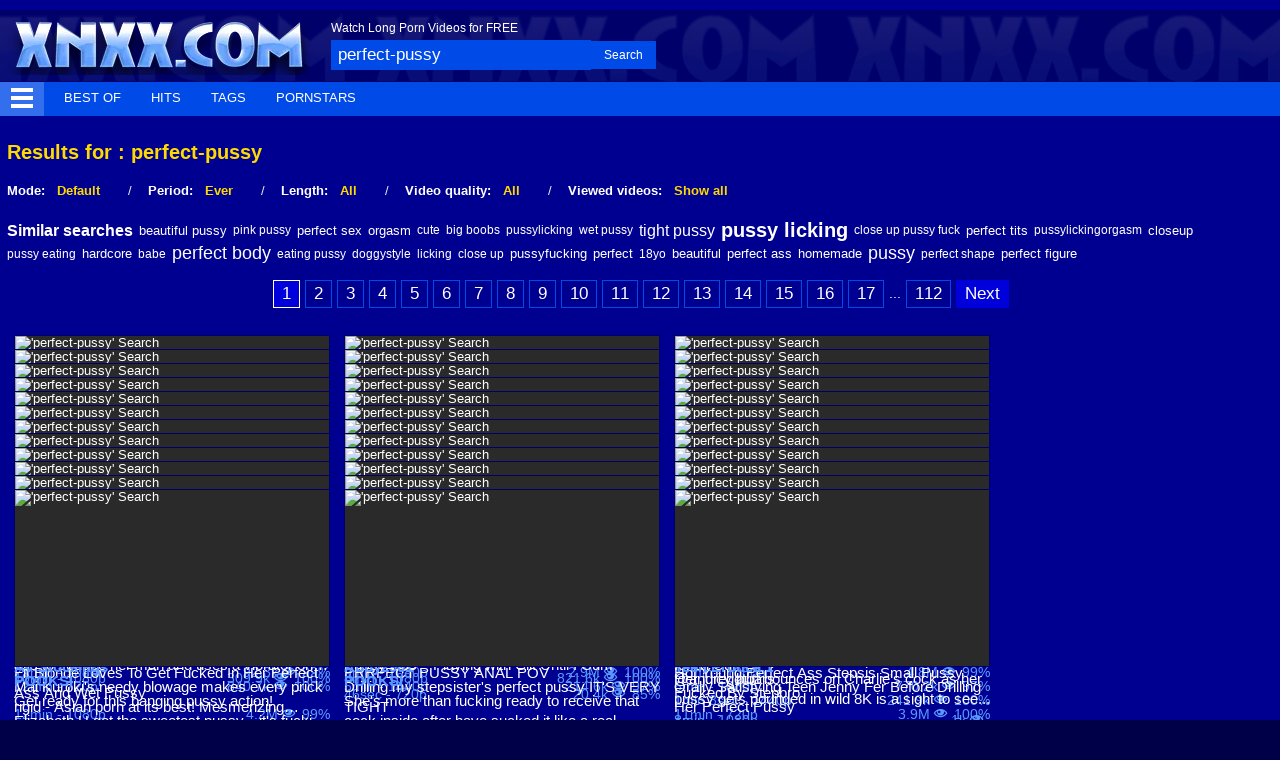

--- FILE ---
content_type: text/html
request_url: https://xnxxhindi.xyz/search/perfect-pussy
body_size: 33106
content:
<!DOCTYPE html><html class="xv-responsive is-desktop" lang="en"><head><style>.link-reffer{padding:6px 10px;border:1px solid #004be8;margin:3px;font-size:14px;display:inline-block;border-radius:4px;transition:background .2s;color:#004be8;text-decoration:none}.link-reffer:hover{background:#e0e8ff}</style><style>/* Critical CSS - CLS Optimized (Safe Version) */ /* Font loading optimization */
@font-face { font-family: 'iconfont'; font-display: swap; src: url('/assets/fonts/iconfont.woff2') format('woff2');
} /* Base reset */
*, *::before, *::after { box-sizing: border-box;
} body { margin: 0; font-family: Arial, Helvetica, sans-serif; -webkit-font-smoothing: antialiased;
} /* Container */
.container { max-width: 1200px; margin: 0 auto; padding: 0 10px;
} /* Header */
.header, #header { background: #000090; color: white; padding: 10px 0; min-height: 50px;
} /* ================================================= #content - Reserve space for CLS prevention ================================================= */
#content { min-height: 50vh; display: block;
} /* ================================================= Thumbnail Images - Explicit Dimensions for CLS Prevention ================================================= */ /* Main page thumbnails: 314 x 176 (16:9 ratio) */
.thumb-block img,
.video-thumb img,
div.thumb img,
.mozaique img,
img[id^="pic_"] { width: 314px; height: 176px; max-width: 100%; display: block; object-fit: cover; aspect-ratio: 314 / 176; background-color: #2a2a2a;
} /* Related videos thumbnails: 240 x 135 */
.related-videos img,
#related-videos img,
.video-related img,
#content-related img,
.thumb-block-related img { width: 240px; height: 135px; max-width: 100%; object-fit: cover; aspect-ratio: 240 / 135;
} /* ================================================= Video Player - Reserve space ================================================= */
#html5video,
.video-container,
#video-player-bg { position: relative; width: 100%; min-height: 360px; background-color: #000;
} /* ================================================= Icons ================================================= */
.icf, [class^="icf-"], [class*=" icf-"] { font-family: 'iconfont' !important; font-display: swap; min-width: 16px; min-height: 16px; display: inline-block;
} /* Footer */
#footer { background: #f5f5f5; padding: 20px; text-align: center; margin-top: 50px;
} #footer a { color: #000090; text-decoration: none;
}</style><link rel="preload" href="https://cdn.xnxxhindi.xyz/assets/css/front.min.css" as="style"><link rel="dns-prefetch" href="https://cdn.xhaccess.net"><link rel="preconnect" href="https://cdn.xhaccess.net" crossorigin=""><link rel="dns-prefetch" href="https://cdn.xnxxhindi.xyz"><link rel="preconnect" href="https://cdn.xnxxhindi.xyz" crossorigin=""><link rel="dns-prefetch" href="https://img.tpbox.net"><link rel="preconnect" href="https://img.tpbox.net" crossorigin=""><link rel="dns-prefetch" href="https://cdn.xnxxhindi.xyz"><link rel="preconnect" href="https://cdn.xnxxhindi.xyz" crossorigin=""><title>'perfect-pussy' Search - XNXX Hindi | Hindi Porn Videos</title><meta charset="utf-8"><!--[if IE]><meta http-equiv="X-UA-Compatible" content="IE=edge,chrome=1"><![endif]--><meta name="viewport" content="width=device-width, initial-scale=1.0"><meta name="description" content="XNXX.COM 'perfect-pussy' Search, free sex videos"><meta name="keywords" content="porn,porn movies,free porn,free porn movies,sex,porno,free sex,tube porn,tube,videos,full porn,xxnx,xnxxx,xxx,pussy,"><meta name="RATING" content="RTA-5042-1996-1400-1577-RTA"><meta name="format-detection" content="telephone=no"><link rel="apple-touch-icon" sizes="180x180" href="https://cdn.xnxxhindi.xyz/assets/apple-touch-icon.png"><link rel="icon" type="image/png" sizes="32x32" href="https://cdn.xnxxhindi.xyz/assets/favicon-32x32.png"><link rel="icon" type="image/png" sizes="16x16" href="https://cdn.xnxxhindi.xyz/assets/favicon-16x16.png"><link rel="manifest" href="/manifest.json"><link rel="mask-icon" href="https://cdn.xnxxhindi.xyz/assets/safari-pinned-tab.svg" color="#000090"><meta name="theme-color" content="#000090"><script src="/cdn-cgi/scripts/7d0fa10a/cloudflare-static/rocket-loader.min.js" data-cf-settings="b5f9af83875292081672fa0f-|49"></script><link rel="stylesheet" id="xnxxstyles" href="https://cdn.xnxxhindi.xyz/assets/css/front.min.css" media="print" onload="this.media='all'"><script type="b5f9af83875292081672fa0f-text/javascript">if(!window.xv){window.xv={};}window.xv.conf={"sitename":"xnxx","domains":{"slave": "xnxxhindi.xyz","static": "xnxxhindi.xyz","premium": "xnxxhindi.xyz","info": "xnxxhindi.xyz","blog": "xnxxhindi.xyz","stats": "xnxxhindi.xyz"},"dyn":{"exoclick_domain": "xnxxhindi.xyz","pps":false,"slcams":true,"pagefilter":"straight","page_main_cat":"straight","no_main_cat":false,"suportHls":true,"i18nvers":{"front":{"en":"a8601f42ba6"},"xvplayer":{"en":"a09cd5d23da"},"video_ads_plugin":{"en":"50c1ce66664"},"info":{"en":"b932ea91a58"},"blog":{"en":"f38eca3509d"},"sheer_chat":{"en":"048e44cd539"},"disclaimer":{"en":"feed9f456e3"}},"nb_thumbs_cols":[],"gentime":1768528934,"ip":"57.129.52.151","country":"DE","lazyloading":true,"session_token":"[base64]","is_desktop":true,"browser":"Chrome","ts":{"qp":"quickies_profile","qs":"quickies_search","fvt1":"full_video_on_trailer1","fvt2":"full_video_on_trailer2","fvt3":"full_video_on_trailer3","fvtm1":"full_video_on_trailer_mobile1","fvtm2":"full_video_on_trailer_mobile2","fvtm3":"full_video_on_trailer_mobile3","fvtp":"full_video_on_trailer_player","fvtecp":"full_video_on_trailer_player_end_cta","gfps":"global_feed_premium_sub","pfps":"profile_feed_premium_sub","pofs":"premium_on_free_search","pofsp":"premium_on_free_search_ppv","pofsm":"premium_on_free_search_membership","pofss":"premium_on_free_search_premium","pt":"profile_tab","ct":"channels_tab","hmct":"head_mob_chans_tab","lmct":"left_menu_chans_tab","mct":"menu_chans_tab"},"show_premium_info_frame":true,"show_premium_discount":null,"ssc":true,"enafeats":["cca","ui","at","pv"],"disfeats":["vv","vvi","cf","ca","pp","op","s","scr","vil","w","mcv","ch","cn","g","fc","ga"],"frcfeats":[],"askcst":false,"donewizs":[],"user_main_cat":"straight","user_main_cat_forced":false,"chat":{"enabled":false,"is_sheer_creator":false},"forcedcountry":false,"version_trsl":"Germany","version_flag":"de","vp":{"allowed":true,"codec":"mp4"},"ls":{"buttons":[{"name":"language"},{"name":"version"},{"name":"currency"},{"name":"sep"},{"name":"sep"},{"name":"nb_vids_per_row"},{"name":"video_preview"},{"name":"auto_translate_title"}]},"currencies":[{"id":"INR","url":"\/change-currency\/INR","short_name":"\u20b9","is_current":true},{"id":"EUR","url":"\/change-currency\/EUR","short_name":"\u20ac","is_current":false},{"id":"USD","url":"\/change-currency\/USD","short_name":"$","is_current":false},{"id":"GBP","url":"\/change-currency\/GBP","short_name":"\u00a3","is_current":false},{"id":"JPY","url":"\/change-currency\/JPY","short_name":"\u00a5","is_current":false},{"id":"KRW","url":"\/change-currency\/KRW","short_name":"\u20a9","is_current":false},{"id":"ILS","url":"\/change-currency\/ILS","short_name":"\u20aa","is_current":false},{"id":"VND","url":"\/change-currency\/VND","short_name":"\u20ab","is_current":false},{"id":"PHP","url":"\/change-currency\/PHP","short_name":"\u20b1","is_current":false},{"id":"AUD","url":"\/change-currency\/AUD","short_name":"A$","is_current":false},{"id":"AED","url":"\/change-currency\/AED","short_name":"AED","is_current":false},{"id":"AFN","url":"\/change-currency\/AFN","short_name":"AFN","is_current":false},{"id":"ALL","url":"\/change-currency\/ALL","short_name":"ALL","is_current":false},{"id":"AMD","url":"\/change-currency\/AMD","short_name":"AMD","is_current":false},{"id":"ANG","url":"\/change-currency\/ANG","short_name":"ANG","is_current":false},{"id":"AOA","url":"\/change-currency\/AOA","short_name":"AOA","is_current":false},{"id":"ARS","url":"\/change-currency\/ARS","short_name":"ARS","is_current":false},{"id":"AWG","url":"\/change-currency\/AWG","short_name":"AWG","is_current":false},{"id":"AZN","url":"\/change-currency\/AZN","short_name":"AZN","is_current":false},{"id":"BAM","url":"\/change-currency\/BAM","short_name":"BAM","is_current":false},{"id":"BBD","url":"\/change-currency\/BBD","short_name":"BBD","is_current":false},{"id":"BDT","url":"\/change-currency\/BDT","short_name":"BDT","is_current":false},{"id":"BGN","url":"\/change-currency\/BGN","short_name":"BGN","is_current":false},{"id":"BHD","url":"\/change-currency\/BHD","short_name":"BHD","is_current":false},{"id":"BIF","url":"\/change-currency\/BIF","short_name":"BIF","is_current":false},{"id":"BMD","url":"\/change-currency\/BMD","short_name":"BMD","is_current":false},{"id":"BND","url":"\/change-currency\/BND","short_name":"BND","is_current":false},{"id":"BOB","url":"\/change-currency\/BOB","short_name":"BOB","is_current":false},{"id":"BSD","url":"\/change-currency\/BSD","short_name":"BSD","is_current":false},{"id":"BWP","url":"\/change-currency\/BWP","short_name":"BWP","is_current":false},{"id":"BYN","url":"\/change-currency\/BYN","short_name":"BYN","is_current":false},{"id":"BZD","url":"\/change-currency\/BZD","short_name":"BZD","is_current":false},{"id":"CAD","url":"\/change-currency\/CAD","short_name":"CA$","is_current":false},{"id":"CDF","url":"\/change-currency\/CDF","short_name":"CDF","is_current":false},{"id":"XPF","url":"\/change-currency\/XPF","short_name":"CFPF","is_current":false},{"id":"CHF","url":"\/change-currency\/CHF","short_name":"CHF","is_current":false},{"id":"CLP","url":"\/change-currency\/CLP","short_name":"CLP","is_current":false},{"id":"CNY","url":"\/change-currency\/CNY","short_name":"CN\u00a5","is_current":false},{"id":"COP","url":"\/change-currency\/COP","short_name":"COP","is_current":false},{"id":"CRC","url":"\/change-currency\/CRC","short_name":"CRC","is_current":false},{"id":"CUP","url":"\/change-currency\/CUP","short_name":"CUP","is_current":false},{"id":"CVE","url":"\/change-currency\/CVE","short_name":"CVE","is_current":false},{"id":"CZK","url":"\/change-currency\/CZK","short_name":"CZK","is_current":false},{"id":"DJF","url":"\/change-currency\/DJF","short_name":"DJF","is_current":false},{"id":"DKK","url":"\/change-currency\/DKK","short_name":"DKK","is_current":false},{"id":"DOP","url":"\/change-currency\/DOP","short_name":"DOP","is_current":false},{"id":"DZD","url":"\/change-currency\/DZD","short_name":"DZD","is_current":false},{"id":"XCD","url":"\/change-currency\/XCD","short_name":"EC$","is_current":false},{"id":"EGP","url":"\/change-currency\/EGP","short_name":"EGP","is_current":false},{"id":"ERN","url":"\/change-currency\/ERN","short_name":"ERN","is_current":false},{"id":"ETB","url":"\/change-currency\/ETB","short_name":"ETB","is_current":false},{"id":"XOF","url":"\/change-currency\/XOF","short_name":"F\u202fCFA","is_current":false},{"id":"XAF","url":"\/change-currency\/XAF","short_name":"FCFA","is_current":false},{"id":"FJD","url":"\/change-currency\/FJD","short_name":"FJD","is_current":false},{"id":"FKP","url":"\/change-currency\/FKP","short_name":"FKP","is_current":false},{"id":"GEL","url":"\/change-currency\/GEL","short_name":"GEL","is_current":false},{"id":"GHS","url":"\/change-currency\/GHS","short_name":"GHS","is_current":false},{"id":"GIP","url":"\/change-currency\/GIP","short_name":"GIP","is_current":false},{"id":"GMD","url":"\/change-currency\/GMD","short_name":"GMD","is_current":false},{"id":"GNF","url":"\/change-currency\/GNF","short_name":"GNF","is_current":false},{"id":"GTQ","url":"\/change-currency\/GTQ","short_name":"GTQ","is_current":false},{"id":"GYD","url":"\/change-currency\/GYD","short_name":"GYD","is_current":false},{"id":"HKD","url":"\/change-currency\/HKD","short_name":"HK$","is_current":false},{"id":"HNL","url":"\/change-currency\/HNL","short_name":"HNL","is_current":false},{"id":"HRK","url":"\/change-currency\/HRK","short_name":"HRK","is_current":false},{"id":"HTG","url":"\/change-currency\/HTG","short_name":"HTG","is_current":false},{"id":"HUF","url":"\/change-currency\/HUF","short_name":"HUF","is_current":false},{"id":"IDR","url":"\/change-currency\/IDR","short_name":"IDR","is_current":false},{"id":"IQD","url":"\/change-currency\/IQD","short_name":"IQD","is_current":false},{"id":"IRR","url":"\/change-currency\/IRR","short_name":"IRR","is_current":false},{"id":"ISK","url":"\/change-currency\/ISK","short_name":"ISK","is_current":false},{"id":"JMD","url":"\/change-currency\/JMD","short_name":"JMD","is_current":false},{"id":"JOD","url":"\/change-currency\/JOD","short_name":"JOD","is_current":false},{"id":"KES","url":"\/change-currency\/KES","short_name":"KES","is_current":false},{"id":"KGS","url":"\/change-currency\/KGS","short_name":"KGS","is_current":false},{"id":"KHR","url":"\/change-currency\/KHR","short_name":"KHR","is_current":false},{"id":"KMF","url":"\/change-currency\/KMF","short_name":"KMF","is_current":false},{"id":"KPW","url":"\/change-currency\/KPW","short_name":"KPW","is_current":false},{"id":"KWD","url":"\/change-currency\/KWD","short_name":"KWD","is_current":false},{"id":"KYD","url":"\/change-currency\/KYD","short_name":"KYD","is_current":false},{"id":"KZT","url":"\/change-currency\/KZT","short_name":"KZT","is_current":false},{"id":"LAK","url":"\/change-currency\/LAK","short_name":"LAK","is_current":false},{"id":"LBP","url":"\/change-currency\/LBP","short_name":"LBP","is_current":false},{"id":"LKR","url":"\/change-currency\/LKR","short_name":"LKR","is_current":false},{"id":"LRD","url":"\/change-currency\/LRD","short_name":"LRD","is_current":false},{"id":"LSL","url":"\/change-currency\/LSL","short_name":"LSL","is_current":false},{"id":"LYD","url":"\/change-currency\/LYD","short_name":"LYD","is_current":false},{"id":"MAD","url":"\/change-currency\/MAD","short_name":"MAD","is_current":false},{"id":"MDL","url":"\/change-currency\/MDL","short_name":"MDL","is_current":false},{"id":"MGA","url":"\/change-currency\/MGA","short_name":"MGA","is_current":false},{"id":"MKD","url":"\/change-currency\/MKD","short_name":"MKD","is_current":false},{"id":"MMK","url":"\/change-currency\/MMK","short_name":"MMK","is_current":false},{"id":"MNT","url":"\/change-currency\/MNT","short_name":"MNT","is_current":false},{"id":"MOP","url":"\/change-currency\/MOP","short_name":"MOP","is_current":false},{"id":"MRU","url":"\/change-currency\/MRU","short_name":"MRU","is_current":false},{"id":"MUR","url":"\/change-currency\/MUR","short_name":"MUR","is_current":false},{"id":"MVR","url":"\/change-currency\/MVR","short_name":"MVR","is_current":false},{"id":"MWK","url":"\/change-currency\/MWK","short_name":"MWK","is_current":false},{"id":"MXN","url":"\/change-currency\/MXN","short_name":"MX$","is_current":false},{"id":"MYR","url":"\/change-currency\/MYR","short_name":"MYR","is_current":false},{"id":"MZN","url":"\/change-currency\/MZN","short_name":"MZN","is_current":false},{"id":"NAD","url":"\/change-currency\/NAD","short_name":"NAD","is_current":false},{"id":"NGN","url":"\/change-currency\/NGN","short_name":"NGN","is_current":false},{"id":"NIO","url":"\/change-currency\/NIO","short_name":"NIO","is_current":false},{"id":"NOK","url":"\/change-currency\/NOK","short_name":"NOK","is_current":false},{"id":"NPR","url":"\/change-currency\/NPR","short_name":"NPR","is_current":false},{"id":"TWD","url":"\/change-currency\/TWD","short_name":"NT$","is_current":false},{"id":"NZD","url":"\/change-currency\/NZD","short_name":"NZ$","is_current":false},{"id":"OMR","url":"\/change-currency\/OMR","short_name":"OMR","is_current":false},{"id":"PAB","url":"\/change-currency\/PAB","short_name":"PAB","is_current":false},{"id":"PEN","url":"\/change-currency\/PEN","short_name":"PEN","is_current":false},{"id":"PGK","url":"\/change-currency\/PGK","short_name":"PGK","is_current":false},{"id":"PKR","url":"\/change-currency\/PKR","short_name":"PKR","is_current":false},{"id":"PLN","url":"\/change-currency\/PLN","short_name":"PLN","is_current":false},{"id":"PYG","url":"\/change-currency\/PYG","short_name":"PYG","is_current":false},{"id":"QAR","url":"\/change-currency\/QAR","short_name":"QAR","is_current":false},{"id":"BRL","url":"\/change-currency\/BRL","short_name":"R$","is_current":false},{"id":"RON","url":"\/change-currency\/RON","short_name":"RON","is_current":false},{"id":"RSD","url":"\/change-currency\/RSD","short_name":"RSD","is_current":false},{"id":"RUB","url":"\/change-currency\/RUB","short_name":"RUB","is_current":false},{"id":"RWF","url":"\/change-currency\/RWF","short_name":"RWF","is_current":false},{"id":"SAR","url":"\/change-currency\/SAR","short_name":"SAR","is_current":false},{"id":"SBD","url":"\/change-currency\/SBD","short_name":"SBD","is_current":false},{"id":"SCR","url":"\/change-currency\/SCR","short_name":"SCR","is_current":false},{"id":"SDG","url":"\/change-currency\/SDG","short_name":"SDG","is_current":false},{"id":"SEK","url":"\/change-currency\/SEK","short_name":"SEK","is_current":false},{"id":"SGD","url":"\/change-currency\/SGD","short_name":"SGD","is_current":false},{"id":"SLL","url":"\/change-currency\/SLL","short_name":"SLL","is_current":false},{"id":"SOS","url":"\/change-currency\/SOS","short_name":"SOS","is_current":false},{"id":"SRD","url":"\/change-currency\/SRD","short_name":"SRD","is_current":false},{"id":"STN","url":"\/change-currency\/STN","short_name":"STN","is_current":false},{"id":"SVC","url":"\/change-currency\/SVC","short_name":"SVC","is_current":false},{"id":"SYP","url":"\/change-currency\/SYP","short_name":"SYP","is_current":false},{"id":"SZL","url":"\/change-currency\/SZL","short_name":"SZL","is_current":false},{"id":"THB","url":"\/change-currency\/THB","short_name":"THB","is_current":false},{"id":"TJS","url":"\/change-currency\/TJS","short_name":"TJS","is_current":false},{"id":"TMT","url":"\/change-currency\/TMT","short_name":"TMT","is_current":false},{"id":"TND","url":"\/change-currency\/TND","short_name":"TND","is_current":false},{"id":"TOP","url":"\/change-currency\/TOP","short_name":"TOP","is_current":false},{"id":"TRY","url":"\/change-currency\/TRY","short_name":"TRY","is_current":false},{"id":"TTD","url":"\/change-currency\/TTD","short_name":"TTD","is_current":false},{"id":"TZS","url":"\/change-currency\/TZS","short_name":"TZS","is_current":false},{"id":"UAH","url":"\/change-currency\/UAH","short_name":"UAH","is_current":false},{"id":"UGX","url":"\/change-currency\/UGX","short_name":"UGX","is_current":false},{"id":"UYU","url":"\/change-currency\/UYU","short_name":"UYU","is_current":false},{"id":"UZS","url":"\/change-currency\/UZS","short_name":"UZS","is_current":false},{"id":"VES","url":"\/change-currency\/VES","short_name":"VES","is_current":false},{"id":"VUV","url":"\/change-currency\/VUV","short_name":"VUV","is_current":false},{"id":"WST","url":"\/change-currency\/WST","short_name":"WST","is_current":false},{"id":"YER","url":"\/change-currency\/YER","short_name":"YER","is_current":false},{"id":"ZAR","url":"\/change-currency\/ZAR","short_name":"ZAR","is_current":false},{"id":"ZMW","url":"\/change-currency\/ZMW","short_name":"ZMW","is_current":false},{"id":"ZWL","url":"\/change-currency\/ZWL","short_name":"ZWL","is_current":false}],"remove_ads_url":"https:\/\/www.xnxx.gold?pmln=en&sxcaf=8KVUNHU4PG&pmsc=ad","premium_domain":"https:\/\/www.xnxx.gold","has_premium":true,"is_premium":false,"disp_removeads":false,"gdpra":false,"main_cats":{"straight":{"id":"straight","url":"\/switch-sexual-orientation\/straight\/straight","name":"Straight","picto":"<span class=\"icon-f icf-sexe-woman-v2 mcui-picto\"><\/span>","is_page_cat":true,"is_user_cat":true,"is_switch_cat":true},"gay":{"id":"gay","url":"\/switch-sexual-orientation\/gay\/straight","name":"Gay","picto":"<span class=\"icon-flag-gay mcui-picto\"><span class=\"r\"><\/span><span class=\"o\"><\/span><span class=\"y\"><\/span><span class=\"g\"><\/span><span class=\"b\"><\/span><span class=\"v\"><\/span><\/span>","is_page_cat":false,"is_user_cat":false,"is_switch_cat":false},"shemale":{"id":"shemale","url":"\/switch-sexual-orientation\/shemale\/straight","name":"Trans","picto":"<span class=\"icon-f icf-sexe-trans-v2 mcui-picto\"><\/span>","is_page_cat":false,"is_user_cat":false,"is_switch_cat":false}},"login_info":{"is_logged":false,"is_premium":false,"has_member_area":false,"has_memberships":false,"has_ppv_videos":false,"orientation":"straight","isOrientationForced":false,"isAgeVerified":false},"locale":"en","locale_trsl":"English","locale_flag":"gb","categories":[{"label":"Shemale","url":"\/shemale","weight":93,"thumbs":[82034883,69640981,30314783,77745295,75415713],"sfwThumbs":[82034883,69640981,30314783,77745295,67427279],"nbvids":43711,"type":"cat","cat_id":36},{"label":"Gay Porn","url":"\/gay","weight":94,"thumbs":[85970663,86875017,61355819,81275397,36148827],"sfwThumbs":[85970663,86875017,61355819,81275397,36148827],"nbvids":158906,"type":"cat","cat_id":45},{"label":"Ass Gaping","url":"\/search\/gapes","weight":95,"thumbs":[49638525,79759227,37324719,64797789,16403003],"sfwThumbs":[49638525,79759227,64797789,16403003],"nbvids":17569,"type":"cat","cat_id":167},{"label":"Sex Toys","url":"\/search\/sex_toys","weight":96,"thumbs":[66677885,44887237,55739401,51514257,49980233],"sfwThumbs":[66677885,44887237,55739401,51514257,49980233],"nbvids":67807,"type":"cat","cat_id":75},{"label":"Cam Videos","url":"\/search\/cam_porn","weight":97,"thumbs":[27141855,16817359,40714707,20122991,26690293],"sfwThumbs":[40714707,26690293],"nbvids":43433,"type":"cat","cat_id":58},{"label":"Stockings","url":"\/search\/stockings","weight":98,"thumbs":[53218441,38918939,31570471,28901097,31488557],"sfwThumbs":[53218441,38918939,31570471,28901097,31488557],"nbvids":29829,"type":"cat","cat_id":28},{"label":"Interracial","url":"\/search\/interracial","weight":99,"thumbs":[76935167,74896156,76853737,28514551,23388054],"sfwThumbs":[76935167,28514551,23388054],"nbvids":52624,"type":"cat","cat_id":27},{"label":"Ass to Mouth","url":"\/search\/ass_to_mouths","weight":100,"thumbs":[79916385,74421319,78783647,67251439,83103887],"sfwThumbs":[79916385,67251439,80053293],"nbvids":48277,"type":"cat","cat_id":29},{"label":"Oiled","url":"\/search\/oiled","weight":101,"thumbs":[52586571,29421805,48798275,30364683,74255683],"sfwThumbs":[52586571,48798275,30364683,85048673],"nbvids":22332,"type":"cat","cat_id":22},{"label":"Amateur","url":"\/search\/amateur","weight":102,"thumbs":[78781121,75621747,66712423,86584697,74423653],"sfwThumbs":[78781121,66712423,86584697,65063671],"nbvids":140849,"type":"cat","cat_id":65},{"label":"Lingerie","url":"\/search\/lingerie","weight":103,"thumbs":[36833367,73554589,29001359,63310107,81016219],"sfwThumbs":[36833367,29001359,63310107,81016219],"nbvids":35239,"type":"cat","cat_id":83},{"label":"Bi Sexual","url":"\/search\/bi_sexual","weight":104,"thumbs":[24809121,86979853,83695929,81554595,36236767],"sfwThumbs":[24809121,86979853,83695929,81554595,36236767],"nbvids":20434,"type":"cat","cat_id":62},{"label":"Fisting / Fist-Fucking","url":"\/search\/fisting","weight":105,"thumbs":[73870593,83640699,83834463,81828411,83021245],"sfwThumbs":[83640699,83834463,81828411,83021245],"nbvids":22894,"type":"cat","cat_id":165},{"label":"Solo Girls","url":"\/search\/solo_and_masturbation","weight":106,"thumbs":[72674663,29878273,80484057,33973315,37427985],"sfwThumbs":[29878273,33973315,37427985],"nbvids":83517,"type":"cat","cat_id":33},{"label":"Blonde","url":"\/search\/blonde","weight":107,"thumbs":[65234391,77990867,79950805,78830147,38232211],"sfwThumbs":[65234391,77990867,79950805,78830147,38232211],"nbvids":104371,"type":"cat","cat_id":20},{"label":"Shaved Pussy","url":"\/search\/shaved_pussy","weight":108,"thumbs":[76109705,75162361,83348865,72962152,47703225],"sfwThumbs":[47703225],"nbvids":28389,"type":"cat","cat_id":39},{"label":"Bukkake","url":"\/search\/bukkake","weight":109,"thumbs":[75797241,77764333,84002325,80520127,67111459],"sfwThumbs":[77764333,84002325,80520127,67111459],"nbvids":144330,"type":"cat","cat_id":77},{"label":"Facial","url":"\/search\/facial","weight":110,"thumbs":[30481531,31019443,71181423,71179765,71180427],"sfwThumbs":[30481531,31019443,71181423,71179765,71180427],"nbvids":42027,"type":"cat","cat_id":47},{"label":"Toons","url":"\/search\/toons","weight":111,"thumbs":[23750464,81504139,85621259,85897987,78021837],"sfwThumbs":[23750464,81504139,85621259,41692389],"nbvids":40976,"type":"cat","cat_id":49},{"label":"Feet","url":"\/search\/feet","weight":112,"thumbs":[83499927,81529903,79435547,84846485,87457521],"sfwThumbs":[83499927,81529903,79435547,84846485,87457521],"nbvids":32714,"type":"cat","cat_id":52},{"label":"Virtual Realtity","url":"\/search\/virtual_reality","weight":113,"thumbs":[31994737,37607883,83415271,40582737,81504807],"sfwThumbs":[31994737,37607883,83415271,40582737,81504807],"nbvids":22855,"type":"cat","cat_id":76},{"label":"Lesbian","url":"\/search\/lesbian","weight":114,"thumbs":[45927781,86558497,72675685,57604795,72263744],"sfwThumbs":[45927781,86558497,57604795,71401109],"nbvids":94815,"type":"cat","cat_id":26},{"label":"Femdom","url":"\/search\/femdom","weight":115,"thumbs":[85588085,86012641,78830147,75341217,39972313],"sfwThumbs":[85588085,86012641,78830147,39972313],"nbvids":29596,"type":"cat","cat_id":235},{"label":"BDSM","url":"\/search\/bdsm","weight":116,"thumbs":[79231689,44987213,86070755,48712299,73080471],"sfwThumbs":[86070755,48712299,79850707],"nbvids":29596,"type":"cat","cat_id":44},{"label":"BBW","url":"\/search\/bbw","weight":117,"thumbs":[82928321,51275827,86594773,56875767,72924484],"sfwThumbs":[82928321,51275827,86594773,82983475],"nbvids":58641,"type":"cat","cat_id":51},{"label":"Heels","url":"\/search\/heels","weight":118,"thumbs":[81416789,86056779,75834193,60847895,74676195],"sfwThumbs":[81416789,86056779,60847895,33062591],"nbvids":21393,"type":"cat","cat_id":43},{"label":"Pissing","url":"\/search\/pissing","weight":119,"thumbs":[81766451,83557143,73968953,87026093,72006090],"sfwThumbs":[81766451,83557143,87026093,81945453],"nbvids":21236,"type":"cat","cat_id":55},{"label":"Black Hair","url":"\/search\/brunette","weight":120,"thumbs":[85234843,85788707,85579987,80401921,50953361],"sfwThumbs":[85234843,85579987,80401921,50953361],"nbvids":72331,"type":"cat","cat_id":25},{"label":"REAL Amateur","url":"\/search\/real_amateur","weight":121,"thumbs":[55835169,78487291,49200449,84219073,78281453],"sfwThumbs":[55835169,27873115],"nbvids":101717,"type":"cat","cat_id":17},{"label":"Redhead","url":"\/search\/redhead","weight":122,"thumbs":[80768643,85782857,27955835,20030013,48592995],"sfwThumbs":[80768643,85782857,27955835,20030013,48592995],"nbvids":38025,"type":"cat","cat_id":31},{"label":"Orgy","url":"\/search\/orgy","weight":123,"thumbs":[86969165,35471679,77977277,87224985,27384053],"sfwThumbs":[86969165,35471679,77977277,87224985,27384053],"nbvids":34334,"type":"cat","cat_id":67},{"label":"Ass","url":"\/search\/ass","weight":124,"thumbs":[50330989,75686197,48313905,38330765,74776791],"sfwThumbs":[50330989,48313905,38330765,81505307],"nbvids":208632,"type":"cat","cat_id":14},{"label":"Sexy Girls","url":"\/search\/sexy","weight":125,"thumbs":[58598291,66617355,82799479,49173133,36172741],"sfwThumbs":[58598291,82799479,49173133,36172741],"nbvids":144867,"type":"cat","cat_id":42},{"label":"Blowjob","url":"\/search\/blowjob","weight":126,"thumbs":[81088409,76239173,77890299,59755853,85611707],"sfwThumbs":[77890299,59755853,27130147],"nbvids":108751,"type":"cat","cat_id":15},{"label":"Big Ass","url":"\/search\/big_ass","weight":127,"thumbs":[50111489,55202595,82927869,81295771,57414859],"sfwThumbs":[50111489,55202595,81295771,57414859],"nbvids":204315,"type":"cat","cat_id":24},{"label":"Latina","url":"\/search\/latina","weight":128,"thumbs":[86048183,86338667,73538023,84086371,77130761],"sfwThumbs":[86048183,86338667,84086371,77130761],"nbvids":69447,"type":"cat","cat_id":16},{"label":"Black Girls","url":"\/search\/black_woman","weight":129,"thumbs":[67569023,70107329,86193443,61068201,86573211],"sfwThumbs":[67569023,70107329,86193443,61068201,86573211],"nbvids":144622,"type":"cat","cat_id":30},{"label":"Mature Women","url":"\/search\/mature","weight":130,"thumbs":[81508149,7275095,85177045,66034291,83147971],"sfwThumbs":[81508149,7275095,85177045,66034291,83147971],"nbvids":76350,"type":"cat","cat_id":38},{"label":"AI","url":"\/search\/ai","weight":131,"thumbs":[73609985,87278055,86091037,82715131,86265873],"sfwThumbs":[87278055,86091037,82715131,86265873],"nbvids":40492,"type":"cat","cat_id":239},{"label":"Cuckold/Hotwife","url":"\/search\/cuckold","weight":132,"thumbs":[60175227,78682407,86661641,72168752,57765113],"sfwThumbs":[60175227,78682407,86661641,57765113],"nbvids":30081,"type":"cat","cat_id":237},{"label":"Female Ejaculation","url":"\/search\/squirting","weight":133,"thumbs":[72997217,80033765,83460869,77022547,78921567],"sfwThumbs":[80033765,83460869,77022547,47576783],"nbvids":44007,"type":"cat","cat_id":56},{"label":"Asian","url":"\/search\/asian_woman","weight":134,"thumbs":[80376731,87628009,86282587,9345489,79236971],"sfwThumbs":[87628009,86282587,83887081],"nbvids":74625,"type":"cat","cat_id":32},{"label":"ASMR","url":"\/search\/asmr","weight":135,"thumbs":[80067049,82808563,87625501,73870637,78462985],"sfwThumbs":[82808563,78462985],"nbvids":8571,"type":"cat","cat_id":229},{"label":"Gangbang","url":"\/search\/gangbang","weight":136,"thumbs":[73675971,73655587,81950547,73618851,57668703],"sfwThumbs":[81950547,57668703],"nbvids":47509,"type":"cat","cat_id":69},{"label":"Massage","url":"\/search\/massage","weight":137,"thumbs":[70089505,60920831,78406523,77586169,86358909],"sfwThumbs":[70089505,60920831,77586169,86358909],"nbvids":65722,"type":"cat","cat_id":63},{"label":"Cumshot","url":"\/search\/cumshot","weight":138,"thumbs":[66157601,85174837,54361321,78250169,67938813],"sfwThumbs":[66157601,54361321,78250169,67938813],"nbvids":55409,"type":"cat","cat_id":18},{"label":"Big Cock","url":"\/search\/big_cock","weight":139,"thumbs":[85180755,82898937,61402667,26567745,46550963],"sfwThumbs":[85180755,82898937,61402667,26567745,46550963],"nbvids":193530,"type":"cat","cat_id":34},{"label":"Exotic","url":"\/search\/exotic","weight":140,"thumbs":[80686341,83370765,35793671,74935644,81094951],"sfwThumbs":[80686341,83370765,35793671,81094951],"nbvids":150788,"type":"cat","cat_id":50},{"label":"Swingers","url":"\/search\/swingers","weight":141,"thumbs":[60321559,81294969,77119131,81660671,48684031],"sfwThumbs":[60321559,81294969,77119131,81660671,48684031],"nbvids":17802,"type":"cat","cat_id":73},{"label":"Big Tits","url":"\/search\/big_tits","weight":142,"thumbs":[83455411,77566887,74793491,54788289,75985781],"sfwThumbs":[83455411,77566887,79840407],"nbvids":124089,"type":"cat","cat_id":23},{"label":"Workout","url":"\/search\/workout","weight":143,"thumbs":[86936549,86816179,86334993,87433433,48465201],"sfwThumbs":[86936549,86816179,86334993,87433433,48465201],"nbvids":20681,"type":"cat","cat_id":64},{"label":"Anal Sex","url":"\/search\/anal","weight":144,"thumbs":[87840303,81085249,78109423,65281523,74099793],"sfwThumbs":[87840303,78109423,65281523,61930505],"nbvids":209149,"type":"cat","cat_id":12},{"label":"Creampie","url":"\/search\/creampie","weight":145,"thumbs":[84121225,84106157,87053265,72574619,68079021],"sfwThumbs":[84106157,68079021],"nbvids":82234,"type":"cat","cat_id":40},{"label":"Milf","url":"\/search\/milf","weight":146,"thumbs":[80749709,78946201,57111023,58054583,33985849],"sfwThumbs":[80749709,78946201,57111023,58054583,33985849],"nbvids":139838,"type":"cat","cat_id":19},{"label":"Arab / Arabian","url":"\/search\/arab","weight":147,"thumbs":[36320609,49361623,84724963,80949297,77196801],"sfwThumbs":[49361623,84724963,80949297,77196801],"nbvids":22324,"type":"cat","cat_id":159},{"label":"18","url":"\/search\/teen","weight":148,"thumbs":[65739809,49803297,61746871,54285853,63849921],"sfwThumbs":[65739809,61746871,59591039],"nbvids":119798,"type":"cat","cat_id":13},{"label":"India / Indian girls","url":"\/search\/indian","weight":149,"thumbs":[87372803,88039019,82153039,83695929,24334285],"sfwThumbs":[87372803,88039019,82153039,83695929,24334285],"nbvids":64148,"type":"cat","cat_id":89},{"label":"Family","url":"\/search\/familial_relations","weight":150,"thumbs":[60281085,35785683,86963713,47716823,37840959],"sfwThumbs":[60281085,86963713,47716823,37840959],"nbvids":50958,"type":"cat","cat_id":79},{"label":"Xnxx","url":"\/search\/xnxx?top","weight":150,"thumbs":[77517663,68562319,76087527,73639949,81244481],"sfwThumbs":[68562319,76087527,81244481],"nbvids":20852,"type":"search"},{"label":"Hardcore","url":"\/search\/hardcore?top","weight":149,"thumbs":[86732601,86444539,56983107,65272021,84311459],"sfwThumbs":[86444539,56983107,65272021,36438891],"nbvids":108135,"type":"search"},{"label":"Doggystyle","url":"\/search\/doggystyle?top","weight":148,"thumbs":[57680925,80812597,80004781,82875303,25381023],"sfwThumbs":[57680925,80812597,80004781,82875303,25381023],"nbvids":46238,"type":"search"},{"label":"Wife","url":"\/search\/wife?top","weight":147,"thumbs":[60212127,78226011,84510497,74863964,57978469],"sfwThumbs":[60212127,78226011,84510497,57978469],"nbvids":133436,"type":"search"},{"label":"Xxx","url":"\/search\/xxx?top","weight":146,"thumbs":[67403551,67307615,76487347,87575989,63253309],"sfwThumbs":[87575989,63253309],"nbvids":132878,"type":"search"},{"label":"Indian sex","url":"\/search\/indian+sex?top","weight":145,"thumbs":[85174025,77603155,67074109,30920979,85026569],"sfwThumbs":[85174025,77603155,67074109,30920979,85026569],"nbvids":190951,"type":"search"},{"label":"Girlfriend","url":"\/search\/girlfriend?top","weight":144,"thumbs":[38131491,55812233,48416155,82400445,80544029],"sfwThumbs":[55812233,48416155,82400445,58837009],"nbvids":62706,"type":"search"},{"label":"Bhabhi","url":"\/search\/bhabhi?top","weight":143,"thumbs":[85999677,83278065,81758499,62260921,87399289],"sfwThumbs":[85999677,83278065,81758499,62260921,87399289],"nbvids":25587,"type":"search"},{"label":"Hot","url":"\/search\/hot?top","weight":142,"thumbs":[61402869,46123365,38347551,70467057,71516135],"sfwThumbs":[61402869,46123365,38347551,70467057,71516135],"nbvids":316253,"type":"search"},{"label":"Housewife","url":"\/search\/housewife?top","weight":141,"thumbs":[53643849,85673411,10189485,70883501,26820911],"sfwThumbs":[53643849,85673411,10189485,70883501,26820911],"nbvids":24882,"type":"search"},{"label":"Indian bhabhi","url":"\/search\/indian+bhabhi?top","weight":140,"thumbs":[85182079,82803649,83521031,85684345,87759403],"sfwThumbs":[85182079,82803649,83521031,85684345,87759403],"nbvids":32695,"type":"search"},{"label":"Sex","url":"\/search\/sex?top","weight":139,"thumbs":[39831079,69837579,77084375,14344923,79311737],"sfwThumbs":[39831079,69837579,79311737],"nbvids":385900,"type":"search"},{"label":"Indian web series","url":"\/search\/indian+web+series?top","weight":138,"thumbs":[64487743,82483729,84413639,12127913,76844233],"sfwThumbs":[64487743,82483729,84413639,12127913,83326925],"nbvids":28896,"type":"search"},{"label":"Missionary","url":"\/search\/missionary?top","weight":137,"thumbs":[87688291,87024475,80281759,83750719,81497515],"sfwThumbs":[87688291,83750719,80725773],"nbvids":29475,"type":"search"},{"label":"Stepmom and stepson","url":"\/search\/stepmom+and+stepson?top","weight":136,"thumbs":[87011569,74137601,77183979,84848861,74729317],"sfwThumbs":[87011569,77183979,84848861,87082657],"nbvids":416139,"type":"search"},{"label":"Hindi","url":"\/search\/hindi?top","weight":135,"thumbs":[83844921,82483729,81222503,85390107,79064715],"sfwThumbs":[82483729,81222503,85390107,79064715],"nbvids":29018,"type":"search"},{"label":"Cheating","url":"\/search\/cheating?top","weight":134,"thumbs":[71490471,87856753,78830297,62814597,86602999],"sfwThumbs":[71490471,87856753,78830297,62814597,86602999],"nbvids":36200,"type":"search"},{"label":"Couple","url":"\/search\/couple?top","weight":133,"thumbs":[84591657,56255727,56366301,76588663,68452713],"sfwThumbs":[84591657,56255727,68452713],"nbvids":58353,"type":"search"},{"label":"Fucking","url":"\/search\/fucking?top","weight":132,"thumbs":[74277067,82074759,81143553,71744912,75829585],"sfwThumbs":[82074759,71744912,70892701],"nbvids":204855,"type":"search"},{"label":"Rough sex","url":"\/search\/rough+sex?top","weight":131,"thumbs":[87665389,73018699,74664863,83265581,61113319],"sfwThumbs":[87665389,83265581,56294993],"nbvids":179532,"type":"search"},{"label":"Natural tits","url":"\/search\/natural+tits?top","weight":130,"thumbs":[74067875,75022851,75162361,77674529,49264533],"sfwThumbs":[49264533],"nbvids":100828,"type":"search"},{"label":"Pussy licking","url":"\/search\/pussy+licking?top","weight":129,"thumbs":[77628273,49760107,84457791,74490187,62569603],"sfwThumbs":[77628273,49760107,62569603],"nbvids":177641,"type":"search"},{"label":"Big dick","url":"\/search\/big+dick?top","weight":128,"thumbs":[59925883,78405093,58016833,22938513,69173315],"sfwThumbs":[78405093,58016833,69173315],"nbvids":341062,"type":"search"},{"label":"Desi sex","url":"\/search\/desi+sex?top","weight":127,"thumbs":[83309947,83794201,84676971,83579205,87348539],"sfwThumbs":[83309947,84676971,87348539],"nbvids":166547,"type":"search"},{"label":"Real","url":"\/search\/real?top","weight":126,"thumbs":[62401117,79964325,87760941,59879941,63244163],"sfwThumbs":[62401117,79964325,87760941,59879941,63244163],"nbvids":127035,"type":"search"},{"label":"Japanese wife","url":"\/search\/japanese+wife?top","weight":125,"thumbs":[81311837,41537051,27500955,80927057,57517001],"sfwThumbs":[81311837,41537051,27500955,80927057,57517001],"nbvids":113689,"type":"search"},{"label":"Stepdaughter","url":"\/search\/stepdaughter?top","weight":124,"thumbs":[80356363,84260405,74123655,70944859,61768279],"sfwThumbs":[80356363,84260405,70944859,61768279],"nbvids":38812,"type":"search"},{"label":"Desi bhabhi","url":"\/search\/desi+bhabhi?top","weight":123,"thumbs":[87854971,84615937,87841813,85182079,87129439],"sfwThumbs":[87854971,84615937,87841813,85182079,87129439],"nbvids":28455,"type":"search"},{"label":"Deepthroat","url":"\/search\/deepthroat?top","weight":122,"thumbs":[57187759,72334734,24076545,84332521,22080485],"sfwThumbs":[22080485],"nbvids":38357,"type":"search"},{"label":"Cheating wife","url":"\/search\/cheating+wife?top","weight":121,"thumbs":[82810611,83939985,87856753,70744915,46819609],"sfwThumbs":[82810611,83939985,87856753,70744915,46819609],"nbvids":69968,"type":"search"},{"label":"Cowgirl","url":"\/search\/cowgirl?top","weight":120,"thumbs":[61375505,30456941,62462429,68830761,86732601],"sfwThumbs":[30456941,68830761,76954025],"nbvids":29522,"type":"search"},{"label":"Orgasm","url":"\/search\/orgasm?top","weight":119,"thumbs":[74917094,66488767,82396125,43140013,79920151],"sfwThumbs":[79920151],"nbvids":79524,"type":"search"},{"label":"Pussy","url":"\/search\/pussy?top","weight":118,"thumbs":[81794693,80134095,61044573,61620813,63198021],"sfwThumbs":[81794693,61044573,38114065],"nbvids":343877,"type":"search"},{"label":"Japanese \u65e5\u672c \u7121\u4fee\u6b63 \u9ad8\u753b\u8cea","url":"\/search\/japanese+%E6%97%A5%E6%9C%AC+%E7%84%A1%E4%BF%AE%E6%AD%A3+%E9%AB%98%E7%94%BB%E8%B3%AA?top","weight":117,"thumbs":[77506253,72582709,72944170,82706829,81694557],"sfwThumbs":[77506253,82706829,83603469],"nbvids":184546,"type":"search"},{"label":"Tamil","url":"\/search\/tamil?top","weight":116,"thumbs":[1636854,24618191,32675591,81546199,67811741],"sfwThumbs":[1636854,24618191,32675591,67811741],"nbvids":18968,"type":"search"},{"label":"Rough","url":"\/search\/rough?top","weight":115,"thumbs":[79554253,84221679,76896539,85037077,65210403],"sfwThumbs":[79554253,84221679,76896539,85037077,65210403],"nbvids":59173,"type":"search"},{"label":"Hardsex","url":"\/search\/hardsex?top","weight":114,"thumbs":[57663509,34729151,40918857,70796687,56778391],"sfwThumbs":[40918857,70796687,46242675],"nbvids":10457,"type":"search"},{"label":"Pussyfucking","url":"\/search\/pussyfucking?top","weight":113,"thumbs":[29495771,20191641,38925901,53620255,86120453],"sfwThumbs":[29495771,20191641,38925901,53620255,86120453],"nbvids":10272,"type":"search"},{"label":"Dirty talk","url":"\/search\/dirty+talk?top","weight":112,"thumbs":[87380557,73318557,86286695,84940543,87552921],"sfwThumbs":[87380557,86286695,84940543,81344839],"nbvids":42599,"type":"search"},{"label":"Spanish brazzers com lisa annd","url":"\/search\/spanish+brazzers+com+lisa+annd?top","weight":111,"thumbs":[53646713,80247613,73753549,76119723,68216983],"sfwThumbs":[53646713,80247613,68216983],"nbvids":285134,"type":"search"},{"label":"Xvideos","url":"\/search\/xvideos?top","weight":110,"thumbs":[73070131,78712167,73510383,19709519,68503869],"sfwThumbs":[78712167,19709519,68503869],"nbvids":34030,"type":"search"},{"label":"Romantic sex","url":"\/search\/romantic+sex?top","weight":109,"thumbs":[83147971,85319771,86696973,58927739,78714993],"sfwThumbs":[83147971,85319771,86696973,58927739,84483063],"nbvids":147993,"type":"search"},{"label":"S uploaddate","url":"\/search\/s+uploaddate?top","weight":108,"thumbs":[77729877,85767667,82759217,87633677,87648795],"sfwThumbs":[77729877,85767667,82759217,87633677,87648795],"nbvids":187635,"type":"search"},{"label":"Hindi sex","url":"\/search\/hindi+sex?top","weight":107,"thumbs":[88081951,81050781,88029229,86992469,85512369],"sfwThumbs":[88081951,81050781,88029229,86992469,85512369],"nbvids":153408,"type":"search"},{"label":"Skank nilf","url":"\/search\/skank+nilf?top","weight":106,"thumbs":[19576303,9843453,19094633,19464727,48270624],"sfwThumbs":[19576303,9843453,19094633,19464727,29627993],"nbvids":1796,"type":"search"},{"label":"Teacher","url":"\/search\/teacher?top","weight":105,"thumbs":[73311103,77889697,72209002,84221679,87447771],"sfwThumbs":[77889697,84221679,87447771],"nbvids":35212,"type":"search"},{"label":"Masturbation","url":"\/search\/masturbation?top","weight":104,"thumbs":[87612985,43317935,86767737,77452007,58742213],"sfwThumbs":[87612985,86767737,77452007,58742213],"nbvids":75219,"type":"search"},{"label":"Indian mms","url":"\/search\/indian+mms?top","weight":103,"thumbs":[87610167,57425795,87107025,37286255,35283847],"sfwThumbs":[57425795,87107025,37286255,35283847],"nbvids":24989,"type":"search"},{"label":"Fuck","url":"\/search\/fuck?top","weight":102,"thumbs":[53264909,79562955,85006837,83211829,28686449],"sfwThumbs":[53264909,79562955,85006837,83211829,28686449],"nbvids":287281,"type":"search"},{"label":"Step daughter","url":"\/search\/step+daughter?top","weight":101,"thumbs":[80156225,85189049,66826823,76408247,83899313],"sfwThumbs":[80156225,85189049,66826823,83899313],"nbvids":50142,"type":"search"},{"label":"Mms","url":"\/search\/mms?top","weight":100,"thumbs":[81620719,50186029,48947407,60681489,21555527],"sfwThumbs":[81620719,48947407,60681489,21555527],"nbvids":15945,"type":"search"},{"label":"Hindi audio","url":"\/search\/hindi+audio?top","weight":99,"thumbs":[88081951,85628779,87423231,88081957,86133257],"sfwThumbs":[88081951,85628779,87423231,88081957,86133257],"nbvids":20048,"type":"search"},{"label":"Horny","url":"\/search\/horny?top","weight":98,"thumbs":[76011337,34473633,74645091,87795821,14862301],"sfwThumbs":[34473633,87795821,63253309],"nbvids":143175,"type":"search"},{"label":"Boobs","url":"\/search\/boobs?top","weight":97,"thumbs":[87580961,57679749,42974185,29682071,37643957],"sfwThumbs":[87580961,57679749,42974185,29682071,37643957],"nbvids":79493,"type":"search"},{"label":"Outdoor","url":"\/search\/outdoor?top","weight":96,"thumbs":[86095163,61025849,59397191,41326097,84627739],"sfwThumbs":[61025849,59397191,41326097,29631885],"nbvids":34410,"type":"search"},{"label":"Stepmom and son","url":"\/search\/stepmom+and+son?top","weight":95,"thumbs":[82387563,86985139,39883877,73797369,70829229],"sfwThumbs":[82387563,39883877,70829229],"nbvids":505826,"type":"search"},{"label":"Cute","url":"\/search\/cute?top","weight":94,"thumbs":[87355333,78108201,78756661,87667303,78462831],"sfwThumbs":[87355333,78108201,78756661,87667303,55195489],"nbvids":78783,"type":"search"},{"label":"Chubby","url":"\/search\/chubby?top","weight":93,"thumbs":[35122355,86934909,84632589,57222331,73556631],"sfwThumbs":[35122355,86934909,84632589,85441219],"nbvids":41520,"type":"search"},{"label":"Cum in mouth","url":"\/search\/cum+in+mouth?top","weight":92,"thumbs":[85371167,72840555,86905873,85243457,86556113],"sfwThumbs":[85371167,86905873,85243457,86556113],"nbvids":451650,"type":"search"},{"label":"Clear hindi audio","url":"\/search\/clear+hindi+audio?top","weight":91,"thumbs":[86354563,82294017,82483729,86993063,81439115],"sfwThumbs":[86354563,82294017,82483729,86993063,81439115],"nbvids":14583,"type":"search"},{"label":"Fingering","url":"\/search\/fingering?top","weight":90,"thumbs":[79619989,77152949,38452309,59567519,42198861],"sfwThumbs":[77152949,38452309,42198861],"nbvids":44682,"type":"search"},{"label":"Muslim","url":"\/search\/muslim?top","weight":89,"thumbs":[85378251,87692211,48999173,84937081,59301965],"sfwThumbs":[85378251,87692211,84937081,59301965],"nbvids":15941,"type":"search"},{"label":"Telugu","url":"\/search\/telugu?top","weight":88,"thumbs":[86267097,5306382,8933569,85830385,33479809],"sfwThumbs":[86267097,5306382,8933569,85830385,33479809],"nbvids":12544,"type":"search"},{"label":"Doctor","url":"\/search\/doctor?top","weight":87,"thumbs":[87218631,83862441,64359381,66323667,83019223],"sfwThumbs":[87218631,83862441,64359381,66323667,83019223],"nbvids":30748,"type":"search"},{"label":"Village","url":"\/search\/village?top","weight":86,"thumbs":[81420095,81112999,87660123,81689441,83209533],"sfwThumbs":[81420095,81112999,87660123,81689441,83209533],"nbvids":18522,"type":"search"},{"label":"Indian porn","url":"\/search\/indian+porn?top","weight":85,"thumbs":[86539265,87544843,76815829,86865387,25506897],"sfwThumbs":[86539265,87544843,86865387,25506897],"nbvids":127255,"type":"search"},{"label":"Romantic","url":"\/search\/romantic?top","weight":84,"thumbs":[58461961,38630723,80053627,83147971,71737812],"sfwThumbs":[58461961,38630723,80053627,83147971,71737812],"nbvids":22525,"type":"search"},{"label":"Handjob","url":"\/search\/handjob?top","weight":83,"thumbs":[84818649,82743133,72210534,37209073,33929511],"sfwThumbs":[82743133,33929511],"nbvids":48154,"type":"search"},{"label":"Stepbrother","url":"\/search\/stepbrother?top","weight":82,"thumbs":[83114345,50932767,83729023,85404853,71683970],"sfwThumbs":[83114345,50932767,83729023,85404853,71683970],"nbvids":27819,"type":"search"},{"label":"Movie","url":"\/search\/movie?top","weight":81,"thumbs":[58430611,55670405,66488753,42984743,43754137],"sfwThumbs":[58430611,55670405,66488753,42984743,43754137],"nbvids":68595,"type":"search"},{"label":"Bangladeshi","url":"\/search\/bangladeshi?top","weight":80,"thumbs":[37165973,67495449,279923,64859745,81085249],"sfwThumbs":[37165973,67495449,279923,64859745,13144167],"nbvids":7468,"type":"search"},{"label":"New","url":"\/search\/new?top","weight":79,"thumbs":[82745631,75238757,80444759,74222149,79177655],"sfwThumbs":[82745631,80444759,79177655],"nbvids":74103,"type":"search"},{"label":"Indian web series sex","url":"\/search\/indian+web+series+sex?top","weight":78,"thumbs":[64487743,82841021,88013435,85817875,84890275],"sfwThumbs":[64487743,82841021,88013435,85817875,84890275],"nbvids":154054,"type":"search"},{"label":"Kissing","url":"\/search\/kissing?top","weight":77,"thumbs":[43465719,55617829,33690419,73675971,31980991],"sfwThumbs":[43465719,55617829,33690419,31980991],"nbvids":32726,"type":"search"},{"label":"Reverse cowgirl","url":"\/search\/reverse+cowgirl?top","weight":76,"thumbs":[59241245,61871737,76429475,28451565,76305381],"sfwThumbs":[59241245,61871737,76429475,28451565,80451765],"nbvids":25660,"type":"search"},{"label":"Big ass stepmom","url":"\/search\/big+ass+stepmom?top","weight":75,"thumbs":[82387563,84813681,85823445,83408783,85234843],"sfwThumbs":[82387563,84813681,85823445,83408783,85234843],"nbvids":296880,"type":"search"},{"label":"Big natural tits","url":"\/search\/big+natural+tits?top","weight":74,"thumbs":[75608739,84796021,59241245,63077037,75460797],"sfwThumbs":[84796021,59241245,63077037,33626667],"nbvids":226760,"type":"search"},{"label":"Virgin","url":"\/search\/virgin?top","weight":73,"thumbs":[55499411,59737249,7609865,82066489,70824445],"sfwThumbs":[55499411,59737249,7609865,82066489,70824445],"nbvids":27985,"type":"search"},{"label":"Mallu","url":"\/search\/mallu?top","weight":72,"thumbs":[27296273,88050643,30746921,87947175,7796150],"sfwThumbs":[27296273,88050643,30746921,87947175,7796150],"nbvids":9700,"type":"search"},{"label":"Riding","url":"\/search\/riding?top","weight":71,"thumbs":[59842855,49300751,78594031,73775961,38726809],"sfwThumbs":[59842855,49300751,78594031,38726809],"nbvids":56657,"type":"search"},{"label":"Hot sex","url":"\/search\/hot+sex?top","weight":70,"thumbs":[87839641,76216797,66596783,55655451,28283627],"sfwThumbs":[87839641,66596783,55655451,28283627],"nbvids":434083,"type":"search"},{"label":"Deep throat","url":"\/search\/deep+throat?top","weight":69,"thumbs":[74897570,77733719,81199333,85045925,39990985],"sfwThumbs":[77733719,85045925,39990985],"nbvids":68051,"type":"search"},{"label":"Russian","url":"\/search\/russian?top","weight":68,"thumbs":[40616931,38655983,41305071,68544805,56690085],"sfwThumbs":[38655983,68544805,56690085],"nbvids":36246,"type":"search"},{"label":"Xxx video","url":"\/search\/xxx+video?top","weight":67,"thumbs":[86501437,73278787,54360031,83601593,75459121],"sfwThumbs":[86501437,54360031,77892625],"nbvids":202405,"type":"search"},{"label":"Step son","url":"\/search\/step+son?top","weight":66,"thumbs":[86727595,86864091,36508695,40642111,80900419],"sfwThumbs":[86727595,86864091,36508695,80900419],"nbvids":171852,"type":"search"},{"label":"Moaning","url":"\/search\/moaning?top","weight":65,"thumbs":[80409375,53491723,43777443,72443646,29132891],"sfwThumbs":[53491723,43777443,45129735],"nbvids":25591,"type":"search"},{"label":"Maid","url":"\/search\/maid?top","weight":64,"thumbs":[88039019,80823259,77137699,63264585,87966975],"sfwThumbs":[88039019,80823259,77137699,63264585,87966975],"nbvids":27553,"type":"search"},{"label":"Pakistani","url":"\/search\/pakistani?top","weight":63,"thumbs":[84888773,71398777,86353125,85673411,33989201],"sfwThumbs":[84888773,71398777,85673411,81163205],"nbvids":9219,"type":"search"},{"label":"Skinny","url":"\/search\/skinny?top","weight":62,"thumbs":[50629699,45425005,50268497,52228935,65272021],"sfwThumbs":[50629699,45425005,50268497,65272021],"nbvids":49396,"type":"search"},{"label":"Village sex","url":"\/search\/village+sex?top","weight":61,"thumbs":[79958321,87793379,87553331,39666281,85026615],"sfwThumbs":[79958321,87793379,87553331,39666281,85026615],"nbvids":144946,"type":"search"},{"label":"Bhabhi sex","url":"\/search\/bhabhi+sex?top","weight":60,"thumbs":[87947175,87771723,80124931,87761719,83939083],"sfwThumbs":[87947175,87771723,80124931,83939083],"nbvids":150788,"type":"search"},{"label":"Black cock","url":"\/search\/black+cock?top","weight":59,"thumbs":[67466561,71633382,66577245,26482703,86105535],"sfwThumbs":[67466561,71633382,66577245,26482703,86105535],"nbvids":297788,"type":"search"},{"label":"Indian girl","url":"\/search\/indian+girl?top","weight":58,"thumbs":[86284597,86865387,83405165,54759817,85418925],"sfwThumbs":[86284597,86865387,83405165,54759817,85418925],"nbvids":143815,"type":"search"},{"label":"Indian wife","url":"\/search\/indian+wife?top","weight":57,"thumbs":[86153353,87639075,80297981,86237461,78762547],"sfwThumbs":[86153353,87639075,80297981,86237461,78762547],"nbvids":99377,"type":"search"},{"label":"Step mother","url":"\/search\/step+mother?top","weight":56,"thumbs":[87614691,85582985,58630867,65980277,83145069],"sfwThumbs":[87614691,85582985,58630867,65980277,83145069],"nbvids":45016,"type":"search"},{"label":"Desi mms","url":"\/search\/desi+mms?top","weight":55,"thumbs":[25331755,1151887,32163657,32105987,62513079],"sfwThumbs":[25331755,32163657,32105987,62513079],"nbvids":20608,"type":"search"},{"label":"Bengali","url":"\/search\/bengali?top","weight":54,"thumbs":[74660613,10422042,74769911,83521173,79741045],"sfwThumbs":[10422042,83521173,79741045],"nbvids":10542,"type":"search"},{"label":"D 3 10min","url":"\/search\/d+3+10min?top","weight":53,"thumbs":[81352977,81328983,80995149,74333709,57372155],"sfwThumbs":[81352977,81328983,80995149,57372155],"nbvids":150914,"type":"search"},{"label":"Xvideo","url":"\/search\/xvideo?top","weight":52,"thumbs":[75657943,84657493,74505005,74911690,75881563],"sfwThumbs":[84657493,65821795],"nbvids":21687,"type":"search"},{"label":"Pov","url":"\/search\/pov?top","weight":51,"thumbs":[87266901,74627593,75081475,41754263,73197309],"sfwThumbs":[41754263,66807919],"nbvids":87902,"type":"search"}],"more_links":[{"label":"<span class=\"icon-f icf-gamepad\"><\/span> Porn Games","url":"https:\/\/xnxx.nutaku.net\/wl\/gate\/","target_blank":true,"a_class":"nutaku-games"},{"label":"Preview <strong>GOLD</strong>","url":"https:\/\/www.xnxx.gold\/gold\/videos?pmln=en&sxcaf=8KVUNHU4PG&pmsc=left_menu_chans_tab","weight":989},{"label":"<span class=\"icon-f icf-book\"><\/span> Sex Stories","url":"https:\/\/www.sexstories.com","target_blank":false},{"label":"Best Of","url":"\/best"},{"label":"<span class=\"icon-f icf-images\"><\/span> Photos","url":"https:\/\/multi.xnxx.com","target_blank":false},{"label":"<span class=\"icon-f icf-calendar\"><\/span> Today&#039;s selection","url":"\/todays-selection","weight":995},{"label":"<span class=\"icon-f icf-suggest-square\"><\/span> Suggestions","url":"\/your-suggestions","weight":990}],"ads":{"site":"xvideos","t3":1,"categories":"","keywords":"perfect,pussy","tracker":"","exo_tracker":"","is_channel":0,"banners":[{"type":"native","nb_ban":1,"div_id": "","area_tag":"nativelisting"},{"type":"footer","nb_ban":1,"div_id": ""}],"exo_tracker_sub3":14}},"data":{"action":"search","other_locales":{"cs":{"name":"Czech","translated":"\u010ce\u0161tina","country":"CZ","rtl":false},"da":{"name":"Danish","translated":"Danske","country":"DK","rtl":false},"de":{"name":"German","translated":"Deutsch","country":"DE","rtl":false},"et":{"name":"Estonian","translated":"Eesti keel","country":"EE","rtl":false},"es":{"name":"Spanish","translated":"Espa\u00f1ol","country":"ES","rtl":false},"fr":{"name":"French","translated":"Fran\u00e7ais","country":"FR","rtl":false},"ga":{"name":"Irish","translated":"Gaeilge","country":"IE","rtl":false},"hr":{"name":"Croatian","translated":"Hrvatski","country":"HR","rtl":false},"it":{"name":"Italian","translated":"Italiano","country":"IT","rtl":false},"lv":{"name":"Latvian","translated":"Latvie\u0161u","country":"LV","rtl":false},"lt":{"name":"Lithuanian","translated":"Lietuvi\u0173","country":"LT","rtl":false},"hu":{"name":"Hungarian","translated":"Magyar","country":"HU","rtl":false},"mt":{"name":"Maltese","translated":"Malti","country":"MT","rtl":false},"nl":{"name":"Dutch","translated":"Nederlandse","country":"NL","rtl":false},"no":{"name":"Norwegian","translated":"Norsk","country":"NO","rtl":false},"pl":{"name":"Polish","translated":"Polskie","country":"PL","rtl":false},"pt":{"name":"Portuguese","translated":"Portugu\u00eas","country":"PT","rtl":false},"ro":{"name":"Romanian","translated":"Rom\u00e2n\u0103","country":"RO","rtl":false},"sk":{"name":"Slovak","translated":"Sloven\u010dina","country":"SK","rtl":false},"sl":{"name":"Slovenian","translated":"Sloven\u0161\u010dina","country":"SI","rtl":false},"fi":{"name":"Finnish","translated":"Suomen kieli","country":"FI","rtl":false},"sv":{"name":"Swedish","translated":"Svenska","country":"SE","rtl":false},"vi-VN":{"name":"Vietnamese","translated":"Ti\u1ebfng Vi\u1ec7t","country":"VN","rtl":false},"tr":{"name":"Turkish","translated":"T\u00fcrk\u00e7e","country":"TR","rtl":false},"el":{"name":"Greek","translated":"\u0395\u03bb\u03bb\u03b7\u03bd\u03b9\u03ba\u03ae","country":"GR","rtl":false},"bg":{"name":"Bulgarian","translated":"\u0411\u044a\u043b\u0433\u0430\u0440\u0441\u043a\u0438","country":"BG","rtl":false},"ru":{"name":"Russian","translated":"\u0420\u0443\u0441\u0441\u043a\u0438\u0439","country":"RU","rtl":false},"he":{"name":"Hebrew","translated":"\u05e2\u05d1\u05e8\u05d9\u05ea","country":"IL","rtl":true},"ar":{"name":"Arabic","translated":"\u0627\u0644\u0639\u0631\u0628\u064a\u0629","country":"EG","rtl":true},"hi":{"name":"Hindi","translated":"\u0939\u093f\u0928\u094d\u0926\u0940","country":"IN","rtl":false},"zh":{"name":"Chinese","translated":"\u4e2d\u6587","country":"CN","rtl":false},"ja":{"name":"Japenese","translated":"\u65e5\u672c\u8a9e","country":"JP","rtl":false}},"show_disclaimer":false,"search":"perfect-pussy","premium_search":{"url":"\/search\/gold\/perfect-pussy","nbResults":25448,"active":0,"floatingCtaTourUrl":"https:\/\/www.xnxx.gold\/account\/create?pmsc=search_page_floating_cta&pmln=en&sxcaf=8KVUNHU4PG_search-page-floating-cta__"},"premium_vids":[{"id":77315955,"eid":"1a15df9d","isfw":null,"u":"\/search\/gold\/perfect-pussy?xsc=pofs","i":"https:\/\/img.tpbox.net\/insecure\/rs:fit:314:176\/g:ce\/plain\/https%3A%2F%2Fthumb-cdn77.xnxx-cdn.com%2F41db2175-29ed-425a-8b59-50fd3954e66c%2F0%2Fxv_24_t.jpg@avif?q=20&dpr=1&sharpen=0.3&cachebuster=31536000","il":"https:\/\/img.tpbox.net\/insecure\/rs:fit:314:176\/g:ce\/plain\/https%3A%2F%2Fthumb-cdn77.xnxx-cdn.com%2F41db2175-29ed-425a-8b59-50fd3954e66c%2F0%2Fxv_24_t.jpg@avif?q=20&dpr=1&sharpen=0.3&cachebuster=31536000","if":"https:\/\/img.tpbox.net\/insecure\/rs:fit:314:176\/g:ce\/plain\/https%3A%2F%2Fthumb-cdn77.xnxx-cdn.com%2F41db2175-29ed-425a-8b59-50fd3954e66c%2F0%2Fxv_24_t.jpg@avif?q=20&dpr=1&sharpen=0.3&cachebuster=31536000","ip":"https:\/\/img.tpbox.net\/insecure\/rs:fit:314:176\/g:ce\/plain\/https%3A%2F%2Fthumb-cdn77.xnxx-cdn.com%2F41db2175-29ed-425a-8b59-50fd3954e66c%2F0%2Fxv_24_t.jpg@avif?q=20&dpr=1&sharpen=0.3&cachebuster=31536000","st1":"https:\/\/img.tpbox.net\/insecure\/rs:fit:314:176\/g:ce\/plain\/https%3A%2F%2Fthumb-cdn77.xnxx-cdn.com%2F41db2175-29ed-425a-8b59-50fd3954e66c%2F0%2Fxv_6_t.jpg@avif?q=20&dpr=1&sharpen=0.3&cachebuster=31536000","c":21,"ipu":"https:\/\/thumb-cdn77.xnxx-cdn.com\/41db2175-29ed-425a-8b59-50fd3954e66c\/0\/preview.mp4","mu":"https:\/\/img.tpbox.net\/insecure\/rs:fit:314:176\/g:ce\/plain\/https%3A%2F%2Fthumb-cdn77.xnxx-cdn.com%2F41db2175-29ed-425a-8b59-50fd3954e66c%2F0%2Fmozaique_listing.jpg@avif?q=20&dpr=1&sharpen=0.3&cachebuster=31536000","tf":"Horny babe with perfect ass and virgin pussy","t":"Horny babe with perfect ass and virgin pussy","d":"8min","r":"81%","n":"1.4k","v":0,"vim":0,"vv":0,"hm":1,"h":1,"hp":1,"td":0,"fk":0,"ui":536548387,"p":"miss_kaprizzz19","pn":"Miss Kaprizzz19","pu":"\/porn-maker\/miss_kaprizzz19","ch":true,"pm":true,"ut":1687952763,"pms":true,"pmf":false,"pmp":false,"tn":1,"pun":1},{"id":74445369,"eid":"18bmex3e","isfw":null,"u":"\/search\/gold\/perfect-pussy?xsc=pofs","i":"https:\/\/img.tpbox.net\/insecure\/rs:fit:314:176\/g:ce\/plain\/https%3A%2F%2Fgcore-pic.xnxx-cdn.com%2Fvideos%2Fthumbs169%2F69%2F5c%2F76%2F695c76ab8a0b4dba4e0505ee98ebd8d4-4%2F695c76ab8a0b4dba4e0505ee98ebd8d4.21.jpg@avif?q=20&dpr=1&sharpen=0.3&cachebuster=31536000","il":"https:\/\/img.tpbox.net\/insecure\/rs:fit:314:176\/g:ce\/plain\/https%3A%2F%2Fgcore-pic.xnxx-cdn.com%2Fvideos%2Fthumbs169ll%2F69%2F5c%2F76%2F695c76ab8a0b4dba4e0505ee98ebd8d4-4%2F695c76ab8a0b4dba4e0505ee98ebd8d4.21.jpg@avif?q=20&dpr=1&sharpen=0.3&cachebuster=31536000","if":"https:\/\/img.tpbox.net\/insecure\/rs:fit:314:176\/g:ce\/plain\/https%3A%2F%2Fgcore-pic.xnxx-cdn.com%2Fvideos%2Fthumbs169lll%2F69%2F5c%2F76%2F695c76ab8a0b4dba4e0505ee98ebd8d4-4%2F695c76ab8a0b4dba4e0505ee98ebd8d4.21.jpg@avif?q=20&dpr=1&sharpen=0.3&cachebuster=31536000","ip":"https:\/\/img.tpbox.net\/insecure\/rs:fit:314:176\/g:ce\/plain\/https%3A%2F%2Fgcore-pic.xnxx-cdn.com%2Fvideos%2Fthumbs169lll%2F69%2F5c%2F76%2F695c76ab8a0b4dba4e0505ee98ebd8d4-4%2F695c76ab8a0b4dba4e0505ee98ebd8d4.21.jpg@avif?q=20&dpr=1&sharpen=0.3&cachebuster=31536000","st1":"https:\/\/img.tpbox.net\/insecure\/rs:fit:314:176\/g:ce\/plain\/https%3A%2F%2Fgcore-pic.xnxx-cdn.com%2Fvideos%2Fthumbs169lll%2F69%2F5c%2F76%2F695c76ab8a0b4dba4e0505ee98ebd8d4-4%2F695c76ab8a0b4dba4e0505ee98ebd8d4.2.jpg@avif?q=20&dpr=1&sharpen=0.3&cachebuster=31536000","c":19,"ipu":"https:\/\/gcore-pic.xnxx-cdn.com\/videos\/thumbnails\/b6\/3b\/25\/74445369-4\/video_preview.mp4","mu":"https:\/\/img.tpbox.net\/insecure\/rs:fit:314:176\/g:ce\/plain\/https%3A%2F%2Fgcore-pic.xnxx-cdn.com%2Fvideos%2Fthumbnails%2Fb6%2F3b%2F25%2F74445369-4%2Fmozaique_listing.jpg@avif?q=20&dpr=1&sharpen=0.3&cachebuster=31536000","tf":"*FULL VIDEO* SEX TWERKER: Jewelz Blu twerks her Perfect Ass ~FLAWLESS PUSSY~","t":"*FULL VIDEO* SEX TWERKER: Jewelz Blu twerks her...","d":"34min","r":"99%","n":"189.3k","v":0,"vim":0,"vv":0,"hm":1,"h":1,"hp":1,"td":1,"fk":1,"ui":15953927,"p":"lady_fyre_official","pn":"Lady Fyre Official","pu":"\/porn-maker\/lady_fyre_official","ch":true,"pm":true,"ut":1673679712,"pms":true,"pmf":false,"pmp":false,"pun":1},{"id":70583487,"eid":"160ukf61","isfw":null,"u":"\/search\/gold\/perfect-pussy?xsc=pofs","i":"https:\/\/img.tpbox.net\/insecure\/rs:fit:314:176\/g:ce\/plain\/https%3A%2F%2Fcdn77-pic.xnxx-cdn.com%2Fvideos%2Fthumbs169%2F11%2F1d%2F6e%2F111d6e2fda8c513fd53ff021d08cfbe3%2F111d6e2fda8c513fd53ff021d08cfbe3.22.jpg@avif?q=20&dpr=1&sharpen=0.3&cachebuster=31536000","il":"https:\/\/img.tpbox.net\/insecure\/rs:fit:314:176\/g:ce\/plain\/https%3A%2F%2Fcdn77-pic.xnxx-cdn.com%2Fvideos%2Fthumbs169ll%2F11%2F1d%2F6e%2F111d6e2fda8c513fd53ff021d08cfbe3%2F111d6e2fda8c513fd53ff021d08cfbe3.22.jpg@avif?q=20&dpr=1&sharpen=0.3&cachebuster=31536000","if":"https:\/\/img.tpbox.net\/insecure\/rs:fit:314:176\/g:ce\/plain\/https%3A%2F%2Fcdn77-pic.xnxx-cdn.com%2Fvideos%2Fthumbs169lll%2F11%2F1d%2F6e%2F111d6e2fda8c513fd53ff021d08cfbe3%2F111d6e2fda8c513fd53ff021d08cfbe3.22.jpg@avif?q=20&dpr=1&sharpen=0.3&cachebuster=31536000","ip":"https:\/\/img.tpbox.net\/insecure\/rs:fit:314:176\/g:ce\/plain\/https%3A%2F%2Fcdn77-pic.xnxx-cdn.com%2Fvideos%2Fthumbs169lll%2F11%2F1d%2F6e%2F111d6e2fda8c513fd53ff021d08cfbe3%2F111d6e2fda8c513fd53ff021d08cfbe3.22.jpg@avif?q=20&dpr=1&sharpen=0.3&cachebuster=31536000","c":10,"ipu":"https:\/\/cdn77-pic.xnxx-cdn.com\/videos\/thumbnails\/31\/a6\/09\/70583487\/video_preview.mp4","mu":"https:\/\/img.tpbox.net\/insecure\/rs:fit:314:176\/g:ce\/plain\/https%3A%2F%2Fcdn77-pic.xnxx-cdn.com%2Fvideos%2Fthumbnails%2F31%2Fa6%2F09%2F70583487%2Fmozaique_listing.jpg@avif?q=20&dpr=1&sharpen=0.3&cachebuster=31536000","tf":"WHITEBOXXX - Liya Silver - Perfect Body Brunette Is In Love With Big Dick","t":"WHITEBOXXX - Liya Silver - Perfect Body Brunett...","d":"26min","r":"83%","n":"792","v":0,"vim":0,"vv":0,"hm":1,"h":1,"hp":1,"td":0,"fk":0,"ui":295911391,"p":"lets_doe_it","pn":"LETSDOEIT","pu":"\/porn-maker\/lets_doe_it","ch":true,"pm":true,"ut":1655286296,"pms":true,"pmf":false,"pmp":false,"pun":1},{"id":53784825,"eid":"w0smx95","isfw":null,"u":"\/search\/gold\/perfect-pussy?xsc=pofs","i":"https:\/\/img.tpbox.net\/insecure\/rs:fit:314:176\/g:ce\/plain\/https%3A%2F%2Fthumb-cdn77.xnxx-cdn.com%2Fcbb66887-7b32-44a6-8063-1f9a8e6f6f01%2F0%2Fxv_24_t.jpg@avif?q=20&dpr=1&sharpen=0.3&cachebuster=31536000","il":"https:\/\/img.tpbox.net\/insecure\/rs:fit:314:176\/g:ce\/plain\/https%3A%2F%2Fthumb-cdn77.xnxx-cdn.com%2Fcbb66887-7b32-44a6-8063-1f9a8e6f6f01%2F0%2Fxv_24_t.jpg@avif?q=20&dpr=1&sharpen=0.3&cachebuster=31536000","if":"https:\/\/img.tpbox.net\/insecure\/rs:fit:314:176\/g:ce\/plain\/https%3A%2F%2Fthumb-cdn77.xnxx-cdn.com%2Fcbb66887-7b32-44a6-8063-1f9a8e6f6f01%2F0%2Fxv_24_t.jpg@avif?q=20&dpr=1&sharpen=0.3&cachebuster=31536000","ip":"https:\/\/img.tpbox.net\/insecure\/rs:fit:314:176\/g:ce\/plain\/https%3A%2F%2Fthumb-cdn77.xnxx-cdn.com%2Fcbb66887-7b32-44a6-8063-1f9a8e6f6f01%2F0%2Fxv_24_t.jpg@avif?q=20&dpr=1&sharpen=0.3&cachebuster=31536000","st1":"https:\/\/img.tpbox.net\/insecure\/rs:fit:314:176\/g:ce\/plain\/https%3A%2F%2Fthumb-cdn77.xnxx-cdn.com%2Fcbb66887-7b32-44a6-8063-1f9a8e6f6f01%2F0%2Fxv_1_t.jpg@avif?q=20&dpr=1&sharpen=0.3&cachebuster=31536000","c":21,"ipu":"https:\/\/thumb-cdn77.xnxx-cdn.com\/cbb66887-7b32-44a6-8063-1f9a8e6f6f01\/0\/preview.mp4","mu":"https:\/\/img.tpbox.net\/insecure\/rs:fit:314:176\/g:ce\/plain\/https%3A%2F%2Fthumb-cdn77.xnxx-cdn.com%2Fcbb66887-7b32-44a6-8063-1f9a8e6f6f01%2F0%2Fmozaique_listing.jpg@avif?q=20&dpr=1&sharpen=0.3&cachebuster=31536000","tf":"Her perfect ass Nacho, and he pumps her furry pussy before cumming on Canela&#039;s pretty face.","t":"Her perfect ass Nacho, and he pumps her furry p...","d":"62min","r":"100%","n":"16.3k","v":0,"vim":0,"vv":0,"hm":1,"h":1,"hp":1,"td":0,"fk":0,"ui":364640273,"p":"nacho_vidal_official","pn":"Nacho Vidal Official","pu":"\/porn-maker\/nacho_vidal_official","ch":true,"pm":true,"ut":1581120640,"pms":true,"pmf":false,"pmp":false,"pun":1},{"id":66326593,"eid":"13hlxd2e","isfw":null,"u":"\/search\/gold\/perfect-pussy?xsc=pofs","i":"https:\/\/img.tpbox.net\/insecure\/rs:fit:314:176\/g:ce\/plain\/https%3A%2F%2Fcdn77-pic.xnxx-cdn.com%2Fvideos%2Fthumbs169%2F60%2F1b%2F15%2F601b15a8c6c112eda27e923912cacb80%2F601b15a8c6c112eda27e923912cacb80.4.jpg@avif?q=20&dpr=1&sharpen=0.3&cachebuster=31536000","il":"https:\/\/img.tpbox.net\/insecure\/rs:fit:314:176\/g:ce\/plain\/https%3A%2F%2Fcdn77-pic.xnxx-cdn.com%2Fvideos%2Fthumbs169ll%2F60%2F1b%2F15%2F601b15a8c6c112eda27e923912cacb80%2F601b15a8c6c112eda27e923912cacb80.4.jpg@avif?q=20&dpr=1&sharpen=0.3&cachebuster=31536000","if":"https:\/\/img.tpbox.net\/insecure\/rs:fit:314:176\/g:ce\/plain\/https%3A%2F%2Fcdn77-pic.xnxx-cdn.com%2Fvideos%2Fthumbs169lll%2F60%2F1b%2F15%2F601b15a8c6c112eda27e923912cacb80%2F601b15a8c6c112eda27e923912cacb80.4.jpg@avif?q=20&dpr=1&sharpen=0.3&cachebuster=31536000","ip":"https:\/\/img.tpbox.net\/insecure\/rs:fit:314:176\/g:ce\/plain\/https%3A%2F%2Fcdn77-pic.xnxx-cdn.com%2Fvideos%2Fthumbs169lll%2F60%2F1b%2F15%2F601b15a8c6c112eda27e923912cacb80%2F601b15a8c6c112eda27e923912cacb80.4.jpg@avif?q=20&dpr=1&sharpen=0.3&cachebuster=31536000","st1":"https:\/\/img.tpbox.net\/insecure\/rs:fit:314:176\/g:ce\/plain\/https%3A%2F%2Fcdn77-pic.xnxx-cdn.com%2Fvideos%2Fthumbs169lll%2F60%2F1b%2F15%2F601b15a8c6c112eda27e923912cacb80%2F601b15a8c6c112eda27e923912cacb80.1.jpg@avif?q=20&dpr=1&sharpen=0.3&cachebuster=31536000","c":10,"ipu":"https:\/\/cdn77-pic.xnxx-cdn.com\/videos\/thumbnails\/4b\/cd\/35\/66326593\/video_preview.mp4","mu":"https:\/\/img.tpbox.net\/insecure\/rs:fit:314:176\/g:ce\/plain\/https%3A%2F%2Fcdn77-pic.xnxx-cdn.com%2Fvideos%2Fthumbnails%2F4b%2Fcd%2F35%2F66326593%2Fmozaique_listing.jpg@avif?q=20&dpr=1&sharpen=0.3&cachebuster=31536000","tf":"WHITEBOXXX - Martina Smeraldi - Perfect Pussy Slut Bang Hard By Her New Boyfriend&#039;s Big Dick","t":"WHITEBOXXX - Martina Smeraldi - Perfect Pussy S...","d":"28min","r":"85%","n":"2.1k","v":0,"vim":0,"vv":0,"hm":1,"h":1,"hp":1,"td":0,"fk":0,"ui":295911391,"p":"lets_doe_it","pn":"LETSDOEIT","pu":"\/porn-maker\/lets_doe_it","ch":true,"pm":true,"ut":1636303948,"pms":true,"pmf":false,"pmp":false,"pun":1},{"id":83547137,"eid":"1dqpdtd8","isfw":null,"u":"\/search\/gold\/perfect-pussy?xsc=pofs","i":"https:\/\/img.tpbox.net\/insecure\/rs:fit:314:176\/g:ce\/plain\/https%3A%2F%2Fcdn77-pic.xnxx-cdn.com%2Fvideos%2Fthumbs169%2Fdc%2F7e%2F5e%2Fdc7e5ea1c165dce8ebcc0a201b09119a%2Fdc7e5ea1c165dce8ebcc0a201b09119a.18.jpg@avif?q=20&dpr=1&sharpen=0.3&cachebuster=31536000","il":"https:\/\/img.tpbox.net\/insecure\/rs:fit:314:176\/g:ce\/plain\/https%3A%2F%2Fcdn77-pic.xnxx-cdn.com%2Fvideos%2Fthumbs169ll%2Fdc%2F7e%2F5e%2Fdc7e5ea1c165dce8ebcc0a201b09119a%2Fdc7e5ea1c165dce8ebcc0a201b09119a.18.jpg@avif?q=20&dpr=1&sharpen=0.3&cachebuster=31536000","if":"https:\/\/img.tpbox.net\/insecure\/rs:fit:314:176\/g:ce\/plain\/https%3A%2F%2Fcdn77-pic.xnxx-cdn.com%2Fvideos%2Fthumbs169lll%2Fdc%2F7e%2F5e%2Fdc7e5ea1c165dce8ebcc0a201b09119a%2Fdc7e5ea1c165dce8ebcc0a201b09119a.18.jpg@avif?q=20&dpr=1&sharpen=0.3&cachebuster=31536000","ip":"https:\/\/img.tpbox.net\/insecure\/rs:fit:314:176\/g:ce\/plain\/https%3A%2F%2Fcdn77-pic.xnxx-cdn.com%2Fvideos%2Fthumbs169lll%2Fdc%2F7e%2F5e%2Fdc7e5ea1c165dce8ebcc0a201b09119a%2Fdc7e5ea1c165dce8ebcc0a201b09119a.18.jpg@avif?q=20&dpr=1&sharpen=0.3&cachebuster=31536000","st1":"https:\/\/img.tpbox.net\/insecure\/rs:fit:314:176\/g:ce\/plain\/https%3A%2F%2Fcdn77-pic.xnxx-cdn.com%2Fvideos%2Fthumbs169lll%2Fdc%2F7e%2F5e%2Fdc7e5ea1c165dce8ebcc0a201b09119a%2Fdc7e5ea1c165dce8ebcc0a201b09119a.4.jpg@avif?q=20&dpr=1&sharpen=0.3&cachebuster=31536000","c":10,"ipu":"https:\/\/cdn77-pic.xnxx-cdn.com\/videos\/thumbnails\/f8\/a5\/c0\/83547137\/video_preview.mp4","mu":"https:\/\/img.tpbox.net\/insecure\/rs:fit:314:176\/g:ce\/plain\/https%3A%2F%2Fcdn77-pic.xnxx-cdn.com%2Fvideos%2Fthumbnails%2Ff8%2Fa5%2Fc0%2F83547137%2Fmozaique_listing.jpg@avif?q=20&dpr=1&sharpen=0.3&cachebuster=31536000","tf":"I Can&rsquo;t Resist Fucking My Hot Redhead StepMother ~ Perfect Pussy, Perfect Lips ~ FREE MOVIE","t":"I Can&rsquo;t Resist Fucking My Hot Redhead StepMothe...","d":"42min","r":"83%","n":"3.6k","v":0,"vim":0,"vv":0,"hm":1,"h":1,"hp":1,"td":0,"fk":0,"ui":241755935,"p":"perv-mom","pn":"Perv Mom","pu":"\/porn-maker\/perv-mom","ch":true,"pm":true,"ut":1734463294,"pms":true,"pmf":false,"pmp":false,"pun":1}],"report_csrf":"a48851ba1ee34eb5Jvg9dEgoMIbPopyF87CV0Nzp1beQcENC8bClXpHsKWVOuIL7AsqJzFArWsImEqQcQFjdxkLLlSmozCmBN3Dj4g=="}};</script><link rel="preload" href="https://cdn.xnxxhindi.xyz/assets/fonts/iconfont.woff2" as="font" type="font/woff2" crossorigin=""><script src="https://cdn.xnxxhindi.xyz/assets/js/default.header.static.min.js" crossorigin="anonymous" type="b5f9af83875292081672fa0f-text/javascript"></script><link rel="preload" as="image" href="https://cdn.xnxxhindi.xyz/assets/images/logo-xnxx.webp" fetchpriority="high" type="image/avif"><link rel="canonical" href="https://xnxxhindi.xyz/search/perfect-pussy"><meta name="clckd" content="27c5edb8db6d21ebbc5b562b246f6ba3"></head><body><div id="header"><header><div class="topbar"><a href="#" class="icon-header-bg transition mobile-show" id="header-mobile-search-toggle" title="Toggle search"><span class="icon search"></span></a><a href="#" class="icon-header-bg transition mobile-show" id="header-mobile-menu-toggle" title="Toggle menu"><span class="icon hamburger"></span></a><div class="logo-xnxx"><a href="/" class="transition"><img src="https://cdn.xnxxhindi.xyz/assets/images/logo-xnxx.webp" alt="XNXX.COM" class="no-blur" fetchpriority="high" loading="eager"></a></div><div class="slogan">Watch Long Porn Videos for FREE</div><form action="/" method="get" id="xnxx-search-bar" class="form-inline mobile-menu mobile-hide"><button id="xnxx-search-bar-close" class="mobile-show btn btn-link" type="button"><span class="icon-f icf-close-thin"></span></button><div class="form-group"><input type="text" class="form-control search-input" name="k" id="k" value="perfect-pussy" maxlength="2048" placeholder="Search..."></div><button type="submit" class="btn btn-primary">Search</button><div class="mobile-show side-categories-block" id="mobile-categories"><ul id="mobile-cat-order-select" class="side-cat-order-select list-unstyled"><li><a href="#" data-order="order-top-asc">Top</a></li><li><a href="#" data-order="order-az-asc"><span></span>A - Z</a></li></ul><div id="mobile-cat-history-legend" class="hidden cat-history-legend"><span>?</span><div class="hidden"><p>This menu's updates are based on your activity. The data is only saved locally (on your computer) and never transferred to us. You can click these links to <a href="#" data-follow="nofollow" data-action="clear-history">clear your history</a> or <a href="#" data-follow="nofollow" data-action="disable-history">disable it</a>.</p></div></div><ul id="mobile-cat-list" class="side-cat-list list-unstyled"></ul></div></form></div><div id="site-nav"><div id="mobile-menu" class="mobile-hide mobile-menu"><ul><li class="mobile-hide hamburger"><a href="#" class="icon-header-bg transition" id="header-desktop-cat-menu-toggle" title="ALL SEX VIDEOS"><span class="icon hamburger"></span></a></li><li class="mobile-show"><a href="/history">History</a></li><li><a href="/best">Best Of</a></li><li><a href="/hits">Hits</a></li><li><a href="/tags">Tags</a></li><li><a href="/pornstars">Pornstars</a></li></ul></div></div></header></div><div id="content" style="min-height:100vh;contain:strict;content-visibility:auto;contain-intrinsic-size:auto 2000px;"><div id="side-categories" class="mobile-hide side-categories-block side-cover side-cover-hidden"><ul class="list-unstyled"><li><ul id="side-cat-order-select" class="side-cat-order-select list-unstyled"><li><a href="#" data-order="order-top-asc">Top</a></li><li><a href="#" data-order="order-az-asc"><span></span>A - Z</a></li></ul><div id="side-cat-history-legend" class="hidden cat-history-legend"><span>?</span><div class="hidden"><p>This menu's updates are based on your activity. The data is only saved locally (on your computer) and never transferred to us. You can click these links to <a href="#" data-follow="nofollow" data-action="clear-history">clear your history</a> or <a href="#" data-follow="nofollow" data-action="disable-history">disable it</a>.</p></div></div><ul id="side-cat-list" class="side-cat-list list-unstyled"></ul></li><li><a href="/tags" data-follow="nofollow">More... (full list)</a></li></ul><script type="b5f9af83875292081672fa0f-text/javascript">xv.cats.init_write_stored_order("side-cat-list","side-cat-order-select","side-cat-history-legend");</script></div><div id="content-thumbs" class="search-content-thumbs"><div id="results-top"><div class="mobile-flex-space"></div><h1>Results for : perfect-pussy</h1><div class="mobile-flex-space"></div><div id="listing-page-filters-block"><button class="filters-opener"><span class="icon-f icf-filter"></span>
Filter results
</button><ul id="filters-list" class="no-js"><li class="close" title="Close">×</li><li class="filter" data-num="1"><span>Mode</span><div><strong>Default</strong><div class="ul"><ul><li class="selected"><a>Default</a></li><li><a href="/search/hits/perfect-pussy">Hits</a></li><li><a href="/search/random/perfect-pussy">Random</a></li></ul></div></div></li><li class="filter" data-num="2"><span>Period</span><div><strong>Ever</strong><div class="ul"><ul><li class="selected"><a>Ever</a></li><li><a href="/search/year/perfect-pussy">Year</a></li><li><a href="/search/month/perfect-pussy">Month</a></li></ul></div></div></li><li class="filter" data-num="3"><span>Length</span><div><strong>All</strong><div class="ul"><ul><li class="selected"><a>All</a></li><li><a href="/search/0-10min/perfect-pussy">0 - 10 min</a></li><li><a href="/search/10min+/perfect-pussy">10 min +</a></li><li><a href="/search/10-20min/perfect-pussy">10 - 20 min</a></li><li><a href="/search/20min+/perfect-pussy">20 min +</a></li></ul></div></div></li><li class="filter" data-num="4"><span>Video quality</span><div><strong>All</strong><div class="ul"><ul><li class="selected"><a>All</a></li><li><a href="/search/hd-only/perfect-pussy">720P +</a></li><li><a href="/search/fullhd/perfect-pussy">1080P+</a></li></ul></div></div></li><li class="filter" data-num="5"><span>Viewed videos</span><div><strong>Show all</strong><div class="ul"><ul><li class="selected"><a>Show all</a></li><li><a href="/search/hide_viewed_video/perfect-pussy">Hide</a></li></ul></div></div></li></ul></div></div><div id="search-associates" class="clear-infobar mobile-only-hide sm-col-only-hide"><strong>Similar searches</strong><span class="size-1"><a href="/?k=beautiful+pussy&amp;related">beautiful pussy</a></span><span class="size-0"><a href="/?k=pink+pussy&amp;related">pink pussy</a></span><span class="size-1"><a href="/?k=perfect+sex&amp;related">perfect sex</a></span><span class="size-1"><a href="/?k=orgasm&amp;related">orgasm</a></span><span class="size-0"><a href="/?k=cute&amp;related">cute</a></span><span class="size-0"><a href="/?k=big+boobs&amp;related">big boobs</a></span><span class="size-0"><a href="/?k=pussylicking&amp;related">pussylicking</a></span><span class="size-0"><a href="/?k=wet+pussy&amp;related">wet pussy</a></span><span class="size-2"><a href="/?k=tight+pussy&amp;related">tight pussy</a></span><span class="size-4"><a href="/?k=pussy+licking&amp;related">pussy licking</a></span><span class="size-0"><a href="/?k=close+up+pussy+fuck&amp;related">close up pussy fuck</a></span><span class="size-1"><a href="/?k=perfect+tits&amp;related">perfect tits</a></span><span class="size-0"><a href="/?k=pussylickingorgasm&amp;related">pussylickingorgasm</a></span><span class="size-1"><a href="/?k=closeup&amp;related">closeup</a></span><span class="size-0"><a href="/?k=pussy+eating&amp;related">pussy eating</a></span><span class="size-1"><a href="/?k=hardcore&amp;related">hardcore</a></span><span class="size-0"><a href="/?k=babe&amp;related">babe</a></span><span class="size-3"><a href="/?k=perfect+body&amp;related">perfect body</a></span><span class="size-0"><a href="/?k=eating+pussy&amp;related">eating pussy</a></span><span class="size-0"><a href="/?k=doggystyle&amp;related">doggystyle</a></span><span class="size-0"><a href="/?k=licking&amp;related">licking</a></span><span class="size-0"><a href="/?k=close+up&amp;related">close up</a></span><span class="size-1"><a href="/?k=pussyfucking&amp;related">pussyfucking</a></span><span class="size-1"><a href="/?k=perfect&amp;related">perfect</a></span><span class="size-0"><a href="/?k=18yo&amp;related">18yo</a></span><span class="size-1"><a href="/?k=beautiful&amp;related">beautiful</a></span><span class="size-1"><a href="/?k=perfect+ass&amp;related">perfect ass</a></span><span class="size-1"><a href="/?k=homemade&amp;related">homemade</a></span><span class="size-3"><a href="/?k=pussy&amp;related">pussy</a></span><span class="size-0"><a href="/?k=perfect+shape&amp;related">perfect shape</a></span><span class="size-1"><a href="/?k=perfect+figure&amp;related">perfect figure</a></span><span class="size-4 show-more"><a>More...</a></span></div><div class="pagination "><ul><li><a class="active" href="">1</a></li><li><a href="/search/perfect-pussy/1">2</a></li><li><a href="/search/perfect-pussy/2">3</a></li><li><a href="/search/perfect-pussy/3">4</a></li><li><a href="/search/perfect-pussy/4">5</a></li><li><a href="/search/perfect-pussy/5">6</a></li><li><a href="/search/perfect-pussy/6">7</a></li><li><a href="/search/perfect-pussy/7">8</a></li><li><a href="/search/perfect-pussy/8">9</a></li><li><a href="/search/perfect-pussy/9">10</a></li><li><a href="/search/perfect-pussy/10">11</a></li><li><a href="/search/perfect-pussy/11">12</a></li><li><a href="/search/perfect-pussy/12">13</a></li><li><a href="/search/perfect-pussy/13">14</a></li><li><a href="/search/perfect-pussy/14">15</a></li><li><a href="/search/perfect-pussy/15">16</a></li><li><a href="/search/perfect-pussy/16">17</a></li><li class="no-page"><a href="#" class="ellipsis last-ellipsis">...</a></li><li><a href="/search/perfect-pussy/111" class="last-page">112</a></li><li><a href="/search/perfect-pussy/1" class="no-page next"><span class="mobile-hide">Next</span><span class="mobile-show-inline icon-f icf-chevron-right"></span></a></li></ul></div><div class="mozaique cust-nb-cols" style="min-height:800px;contain:strict;content-visibility:auto;contain-intrinsic-size:auto 800px;"><div id="video_1e75ilbe" data-id="84314541" data-eid="1e75ilbe" data-is-channel="1" class="thumb-block with-uploader" style="contain:layout size;"><div class="thumb-inside"><div class="thumb"><a href="/video-1e75ilbe/he_can_t_stand_his_neighbor_s_perfect_pussy_and_cums_inside_her_every_day"><img src="https://static-ss.xnxx-cdn.com/img/lightbox/lightbox-blank.gif" data-src="https://img.tpbox.net/insecure/rs:fit:314:176/g:ce/plain/https%3A%2F%2Fthumb-cdn77.xnxx-cdn.com%2F67fac131-e70a-49a3-8ff2-a01d31e7f59e%2F0%2Fxn_12_t.jpg@avif?q=20&amp;dpr=1&amp;sharpen=0.3&amp;cachebuster=31536000" data-idcdn="21" data-videoid="84314541" data-mzl="https://img.tpbox.net/insecure/rs:fit:314:176/g:ce/plain/https%3A%2F%2Fthumb-cdn77.xnxx-cdn.com%2F67fac131-e70a-49a3-8ff2-a01d31e7f59e%2F0%2Fmozaique_listing.jpg@avif?q=20&amp;dpr=1&amp;sharpen=0.3&amp;cachebuster=31536000" data-pvv="https://thumb-cdn77.xnxx-cdn.com/67fac131-e70a-49a3-8ff2-a01d31e7f59e/0/preview.mp4" id="pic_84314541" loading="lazy" decoding="async" alt="'perfect-pussy' Search"></a></div></div><div class="uploader"><a href="/porn-maker/namoradagulosarj"><span class="name">NamoradaGulosaRJ</span></a></div><div class="thumb-under"><p><a href="/video-1e75ilbe/he_can_t_stand_his_neighbor_s_perfect_pussy_and_cums_inside_her_every_day" title="He can't stand his neighbor's perfect pussy and cums inside her every day">He can't stand his neighbor's perfect pussy and cums inside her every day</a></p><p class="metadata"><span class="right">
234.7k <span class="icon-f icf-eye"></span><span class="superfluous">100%</span></span>
5min
<span class="video-hd"><span class="superfluous"> - </span>
1080p
</span></p></div></div><script type="b5f9af83875292081672fa0f-text/javascript">xv.thumbs.prepareVideo(84314541);</script><div id="video_1brr6x31" data-id="80236905" data-eid="1brr6x31" data-is-channel="1" class="thumb-block with-uploader" style="contain:layout size;"><div class="thumb-inside"><div class="thumb"><a href="/video-1brr6x31/she_s_just_perfect_her_tight_pussy_makes_me_crazy_-_is_this_a_dream_or_reality_"><img src="https://static-ss.xnxx-cdn.com/img/lightbox/lightbox-blank.gif" data-src="https://img.tpbox.net/insecure/rs:fit:314:176/g:ce/plain/https%3A%2F%2Fthumb-cdn77.xnxx-cdn.com%2Fed0962cb-cf1d-4662-b7e9-0ccaa1861fdd%2F0%2Fxn_28_t.jpg@avif?q=20&amp;dpr=1&amp;sharpen=0.3&amp;cachebuster=31536000" data-idcdn="21" data-videoid="80236905" data-mzl="https://img.tpbox.net/insecure/rs:fit:314:176/g:ce/plain/https%3A%2F%2Fthumb-cdn77.xnxx-cdn.com%2Fed0962cb-cf1d-4662-b7e9-0ccaa1861fdd%2F0%2Fmozaique_listing.jpg@avif?q=20&amp;dpr=1&amp;sharpen=0.3&amp;cachebuster=31536000" data-pvv="https://thumb-cdn77.xnxx-cdn.com/ed0962cb-cf1d-4662-b7e9-0ccaa1861fdd/0/preview.mp4" id="pic_80236905" loading="lazy" decoding="async" alt="'perfect-pussy' Search"></a></div></div><div class="uploader"><a href="/porn-maker/miradavid_official"><span class="name">Miradavid Official</span></a></div><div class="thumb-under"><p><a href="/video-1brr6x31/she_s_just_perfect_her_tight_pussy_makes_me_crazy_-_is_this_a_dream_or_reality_" title="She's just perfect! Her tight pussy makes me crazy - Is this a dream or reality?">She's just perfect! Her tight pussy makes me crazy - Is this a dream or reality?</a></p><p class="metadata"><span class="right">
6.5M <span class="icon-f icf-eye"></span><span class="superfluous">100%</span></span>
12min
<span class="video-hd"><span class="superfluous"> - </span>
1080p
</span></p></div></div><script type="b5f9af83875292081672fa0f-text/javascript">xv.thumbs.prepareVideo(80236905);</script><div id="video_pi89vc0" data-id="42840931" data-eid="pi89vc0" data-is-channel="1" class="thumb-block with-uploader" style="contain:layout size;"><div class="thumb-inside"><div class="thumb"><a href="/video-pi89vc0/perfect_teen_little_candy_gets_her_pussy_licked_and_asshole_stuffed"><img src="https://static-ss.xnxx-cdn.com/img/lightbox/lightbox-blank.gif" data-src="https://img.tpbox.net/insecure/rs:fit:314:176/g:ce/plain/https%3A%2F%2Fcdn77-pic.xnxx-cdn.com%2Fvideos%2Fthumbs169lll%2Fe2%2Fa4%2F83%2Fe2a4834f698098fb789dd2231bf2e4ae%2Fe2a4834f698098fb789dd2231bf2e4ae.3.jpg@avif?q=20&amp;dpr=1&amp;sharpen=0.3&amp;cachebuster=31536000" data-idcdn="10" data-videoid="42840931" data-mzl="https://img.tpbox.net/insecure/rs:fit:314:176/g:ce/plain/https%3A%2F%2Fcdn77-pic.xnxx-cdn.com%2Fvideos%2Fthumbnails%2Fc2%2F02%2Fd9%2F42840931%2Fmozaique_listing.jpg@avif?q=20&amp;dpr=1&amp;sharpen=0.3&amp;cachebuster=31536000" data-pvv="https://cdn77-pic.xnxx-cdn.com/videos/thumbnails/c2/02/d9/42840931/video_preview.mp4" data-sfwthumb="https://img.tpbox.net/insecure/rs:fit:314:176/g:ce/plain/https%3A%2F%2Fcdn77-pic.xnxx-cdn.com%2Fvideos%2Fthumbs169lll%2Fe2%2Fa4%2F83%2Fe2a4834f698098fb789dd2231bf2e4ae%2Fe2a4834f698098fb789dd2231bf2e4ae.3.jpg@avif?q=20&amp;dpr=1&amp;sharpen=0.3&amp;cachebuster=31536000" id="pic_42840931" loading="lazy" decoding="async" alt="'perfect-pussy' Search"></a></div></div><div class="uploader"><a href="/porn-maker/teen-erotica"><span class="name">Teen Erotica 1</span></a></div><div class="thumb-under"><p><a href="/video-pi89vc0/perfect_teen_little_candy_gets_her_pussy_licked_and_asshole_stuffed" title="Perfect Teen Little Candy Gets Her Pussy Licked and Asshole Stuffed">Perfect Teen Little Candy Gets Her Pussy Licked and Asshole Stuffed</a></p><p class="metadata"><span class="right">
5.3M <span class="icon-f icf-eye"></span><span class="superfluous">98%</span></span>
8min
<span class="video-hd"><span class="superfluous"> - </span>
720p
</span></p></div></div><script type="b5f9af83875292081672fa0f-text/javascript">xv.thumbs.prepareVideo(42840931);</script><div id="video_181x0td9" data-id="73992557" data-eid="181x0td9" data-is-channel="1" class="thumb-block with-uploader" style="contain:layout size;"><div class="thumb-inside"><div class="thumb"><a href="/video-181x0td9/big_cock_barely_fits_teen_ailish_tight_creamy_pussy_-_extreme_close_up"><img src="https://static-ss.xnxx-cdn.com/img/lightbox/lightbox-blank.gif" data-src="https://img.tpbox.net/insecure/rs:fit:314:176/g:ce/plain/https%3A%2F%2Fthumb-cdn77.xnxx-cdn.com%2Fd938e5b1-913b-47ce-bbce-3e1304354c66%2F0%2Fxn_17_t.jpg@avif?q=20&amp;dpr=1&amp;sharpen=0.3&amp;cachebuster=31536000" data-idcdn="21" data-videoid="73992557" data-mzl="https://img.tpbox.net/insecure/rs:fit:314:176/g:ce/plain/https%3A%2F%2Fthumb-cdn77.xnxx-cdn.com%2Fd938e5b1-913b-47ce-bbce-3e1304354c66%2F0%2Fmozaique_listing.jpg@avif?q=20&amp;dpr=1&amp;sharpen=0.3&amp;cachebuster=31536000" data-pvv="https://thumb-cdn77.xnxx-cdn.com/d938e5b1-913b-47ce-bbce-3e1304354c66/0/preview.mp4" id="pic_73992557" loading="lazy" decoding="async" alt="'perfect-pussy' Search"></a></div></div><div class="uploader"><a href="/porn-maker/alicexjan"><span class="name">Alice Grylls</span></a></div><div class="thumb-under"><p><a href="/video-181x0td9/big_cock_barely_fits_teen_ailish_tight_creamy_pussy_-_extreme_close_up" title="big cock barely fits teen Ailish tight CREAMY pussy - extreme close up">big cock barely fits teen Ailish tight CREAMY pussy - extreme close up</a></p><p class="metadata"><span class="right">
22.4M <span class="icon-f icf-eye"></span><span class="superfluous">100%</span></span>
9min
<span class="video-hd"><span class="superfluous"> - </span>
1080p
</span></p></div></div><script type="b5f9af83875292081672fa0f-text/javascript">xv.thumbs.prepareVideo(73992557);</script><div id="video_12zf03eb" data-id="65477811" data-eid="12zf03eb" data-is-channel="1" class="thumb-block with-uploader" style="contain:layout size;"><div class="thumb-inside"><div class="thumb"><a href="/video-12zf03eb/perfect_pussy_gets_licked_by_skilled_tongue_-_hard_orgasm_with_contractions_for_amateur_shaved_teen_-_mrpussylicking"><img src="https://static-ss.xnxx-cdn.com/img/lightbox/lightbox-blank.gif" data-src="https://img.tpbox.net/insecure/rs:fit:314:176/g:ce/plain/https%3A%2F%2Fthumb-cdn77.xnxx-cdn.com%2F62fe00f7-a655-4b80-b9ad-e6ce3cc27c68%2F0%2Fxv_1_t.jpg@avif?q=20&amp;dpr=1&amp;sharpen=0.3&amp;cachebuster=31536000" data-idcdn="21" data-videoid="65477811" data-mzl="https://img.tpbox.net/insecure/rs:fit:314:176/g:ce/plain/https%3A%2F%2Fthumb-cdn77.xnxx-cdn.com%2F62fe00f7-a655-4b80-b9ad-e6ce3cc27c68%2F0%2Fmozaique_listing.jpg@avif?q=20&amp;dpr=1&amp;sharpen=0.3&amp;cachebuster=31536000" data-pvv="https://thumb-cdn77.xnxx-cdn.com/62fe00f7-a655-4b80-b9ad-e6ce3cc27c68/0/preview.mp4" data-sfwthumb="https://img.tpbox.net/insecure/rs:fit:314:176/g:ce/plain/https%3A%2F%2Fthumb-cdn77.xnxx-cdn.com%2F62fe00f7-a655-4b80-b9ad-e6ce3cc27c68%2F0%2Fxv_1_t.jpg@avif?q=20&amp;dpr=1&amp;sharpen=0.3&amp;cachebuster=31536000" id="pic_65477811" loading="lazy" decoding="async" alt="'perfect-pussy' Search"></a></div></div><div class="uploader"><a href="/porn-maker/mrpussylicking"><span class="name">MrPussyLicking</span></a></div><div class="thumb-under"><p><a href="/video-12zf03eb/perfect_pussy_gets_licked_by_skilled_tongue_-_hard_orgasm_with_contractions_for_amateur_shaved_teen_-_mrpussylicking" title="Perfect Pussy Gets Licked by Skilled Tongue - HARD ORGASM with CONTRACTIONS for Amateur Shaved Teen - MrPussyLicking">Perfect Pussy Gets Licked by Skilled Tongue - HARD ORGASM with CONTRACTIONS for Amateur Shaved Teen - MrPussyLicking</a></p><p class="metadata"><span class="right">
50.8M <span class="icon-f icf-eye"></span><span class="superfluous">99%</span></span>
6min
<span class="video-hd"><span class="superfluous"> - </span>
1080p
</span></p></div></div><script type="b5f9af83875292081672fa0f-text/javascript">xv.thumbs.prepareVideo(65477811);</script><div id="video_1f53cl63" data-id="85898037" data-eid="1f53cl63" data-is-channel="1" class="thumb-block with-uploader" style="contain:layout size;"><div class="thumb-inside"><div class="thumb"><a href="/video-1f53cl63/hunt4k._sexy_girl_cheated_on_her_bf_in_public._hot_sex_with_miss_olivia"><img src="https://static-ss.xnxx-cdn.com/img/lightbox/lightbox-blank.gif" data-src="https://img.tpbox.net/insecure/rs:fit:314:176/g:ce/plain/https%3A%2F%2Fgcore-pic.xnxx-cdn.com%2Fvideos%2Fthumbs169lll%2Fb8%2Fa4%2Fa7%2Fb8a4a74e080b7c95651637b49f7bff3f%2Fb8a4a74e080b7c95651637b49f7bff3f.11.jpg@avif?q=20&amp;dpr=1&amp;sharpen=0.3&amp;cachebuster=31536000" data-idcdn="19" data-videoid="85898037" data-mzl="https://img.tpbox.net/insecure/rs:fit:314:176/g:ce/plain/https%3A%2F%2Fgcore-pic.xnxx-cdn.com%2Fvideos%2Fthumbnails%2Fe8%2F5a%2Fe1%2F85898037%2Fmozaique_listing.jpg@avif?q=20&amp;dpr=1&amp;sharpen=0.3&amp;cachebuster=31536000" data-pvv="https://gcore-pic.xnxx-cdn.com/videos/thumbnails/e8/5a/e1/85898037/video_preview.mp4" data-sfwthumb="https://img.tpbox.net/insecure/rs:fit:314:176/g:ce/plain/https%3A%2F%2Fgcore-pic.xnxx-cdn.com%2Fvideos%2Fthumbs169lll%2Fb8%2Fa4%2Fa7%2Fb8a4a74e080b7c95651637b49f7bff3f%2Fb8a4a74e080b7c95651637b49f7bff3f.11.jpg@avif?q=20&amp;dpr=1&amp;sharpen=0.3&amp;cachebuster=31536000" id="pic_85898037" loading="lazy" decoding="async" alt="'perfect-pussy' Search"></a></div></div><div class="uploader"><a href="/porn-maker/hunt4k"><span class="name">Hunt4K</span></a></div><div class="thumb-under"><p><a href="/video-1f53cl63/hunt4k._sexy_girl_cheated_on_her_bf_in_public._hot_sex_with_miss_olivia" title="HUNT4K. Sexy girl cheated on her BF in public. Hot sex with Miss Olivia">HUNT4K. Sexy girl cheated on her BF in public. Hot sex with Miss Olivia</a></p><p class="metadata"><span class="right">
1.2M <span class="icon-f icf-eye"></span><span class="superfluous">99%</span></span>
17min
<span class="video-hd"><span class="superfluous"> - </span>
1080p
</span></p></div></div><script type="b5f9af83875292081672fa0f-text/javascript">xv.thumbs.prepareVideo(85898037);</script><div id="video_sbser68" data-id="47579283" data-eid="sbser68" data-is-channel="1" class="thumb-block with-uploader" style="contain:layout size;"><div class="thumb-inside"><div class="thumb"><a href="/video-sbser68/beautiful_darcia_lee_puts_a_big_cock_in_her_mouth_and_gets_a_hard_pounding_with_a_nice_cum_blast_on_her_perfect_pussy_full_flick_and_100_s_more_at_private.com_"><img src="https://static-ss.xnxx-cdn.com/img/lightbox/lightbox-blank.gif" data-src="https://img.tpbox.net/insecure/rs:fit:314:176/g:ce/plain/https%3A%2F%2Fthumb-cdn77.xnxx-cdn.com%2F86427b3a-024e-4a24-beda-ff832cbf52fe%2F0%2Fxv_4_t.jpg@avif?q=20&amp;dpr=1&amp;sharpen=0.3&amp;cachebuster=31536000" data-idcdn="21" data-videoid="47579283" data-mzl="https://img.tpbox.net/insecure/rs:fit:314:176/g:ce/plain/https%3A%2F%2Fthumb-cdn77.xnxx-cdn.com%2F86427b3a-024e-4a24-beda-ff832cbf52fe%2F0%2Fmozaique_listing.jpg@avif?q=20&amp;dpr=1&amp;sharpen=0.3&amp;cachebuster=31536000" data-pvv="https://thumb-cdn77.xnxx-cdn.com/86427b3a-024e-4a24-beda-ff832cbf52fe/0/preview.mp4" data-sfwthumb="https://img.tpbox.net/insecure/rs:fit:314:176/g:ce/plain/https%3A%2F%2Fthumb-cdn77.xnxx-cdn.com%2F86427b3a-024e-4a24-beda-ff832cbf52fe%2F0%2Fxv_4_t.jpg@avif?q=20&amp;dpr=1&amp;sharpen=0.3&amp;cachebuster=31536000" id="pic_47579283" loading="lazy" decoding="async" alt="'perfect-pussy' Search"></a></div></div><div class="uploader"><a href="/porn-maker/privatedotcom"><span class="name">Private</span></a></div><div class="thumb-under"><p><a href="/video-sbser68/beautiful_darcia_lee_puts_a_big_cock_in_her_mouth_and_gets_a_hard_pounding_with_a_nice_cum_blast_on_her_perfect_pussy_full_flick_and_100_s_more_at_private.com_" title="Beautiful Darcia Lee puts a big cock in her mouth &amp; gets a hard pounding with a nice cum blast on her perfect pussy! Full Flick &amp; 100's More at Private.com!">Beautiful Darcia Lee puts a big cock in her mouth &amp; gets a hard pounding with a nice cum blast on her perfect pussy! Full Flick &amp; 100's More at Private.com!</a></p><p class="metadata"><span class="right">
13.5M <span class="icon-f icf-eye"></span><span class="superfluous">100%</span></span>
11min
<span class="video-hd"><span class="superfluous"> - </span>
1080p
</span></p></div></div><script type="b5f9af83875292081672fa0f-text/javascript">xv.thumbs.prepareVideo(47579283);</script><div id="video_1btmkn22" data-id="80324231" data-eid="1btmkn22" data-is-channel="1" class="thumb-block with-uploader" style="contain:layout size;"><div class="thumb-inside"><div class="thumb"><a href="/video-1btmkn22/perfect_chudai_cum_pussy_upper_hot_indian_village_girl"><img src="https://static-ss.xnxx-cdn.com/img/lightbox/lightbox-blank.gif" data-src="https://img.tpbox.net/insecure/rs:fit:314:176/g:ce/plain/https%3A%2F%2Fthumb-cdn77.xnxx-cdn.com%2F70044f87-0be2-4626-8649-c1f468b8bc8a%2F0%2Fxv_5_t.jpg@avif?q=20&amp;dpr=1&amp;sharpen=0.3&amp;cachebuster=31536000" data-idcdn="21" data-videoid="80324231" data-mzl="https://img.tpbox.net/insecure/rs:fit:314:176/g:ce/plain/https%3A%2F%2Fthumb-cdn77.xnxx-cdn.com%2F70044f87-0be2-4626-8649-c1f468b8bc8a%2F0%2Fmozaique_listing.jpg@avif?q=20&amp;dpr=1&amp;sharpen=0.3&amp;cachebuster=31536000" data-pvv="https://thumb-cdn77.xnxx-cdn.com/70044f87-0be2-4626-8649-c1f468b8bc8a/0/preview.mp4" data-sfwthumb="https://img.tpbox.net/insecure/rs:fit:314:176/g:ce/plain/https%3A%2F%2Fthumb-cdn77.xnxx-cdn.com%2F70044f87-0be2-4626-8649-c1f468b8bc8a%2F0%2Fxv_5_t.jpg@avif?q=20&amp;dpr=1&amp;sharpen=0.3&amp;cachebuster=31536000" id="pic_80324231" loading="lazy" decoding="async" alt="'perfect-pussy' Search"></a></div></div><div class="uploader"><a href="/porn-maker/diyahotpussy"><span class="name">Diyahotpussy</span></a></div><div class="thumb-under"><p><a href="/video-1btmkn22/perfect_chudai_cum_pussy_upper_hot_indian_village_girl" title="Perfect Chudai Cum Pussy Upper Hot Indian Village Girl">Perfect Chudai Cum Pussy Upper Hot Indian Village Girl</a></p><p class="metadata"><span class="right">
948.8k <span class="icon-f icf-eye"></span><span class="superfluous">100%</span></span>
5min
<span class="video-hd"><span class="superfluous"> - </span>
1080p
</span></p></div></div><script type="b5f9af83875292081672fa0f-text/javascript">xv.thumbs.prepareVideo(80324231);</script><div id="video_19prf3dc" data-id="76784655" data-eid="19prf3dc" class="thumb-block " style="contain:layout size;"><div class="thumb-inside"><div class="thumb"><a href="/video-19prf3dc/sexy_teen_stepsis_and_her_friend_sucked_big_dick_and_enjoyed_hardcore_pussy_fucking"><img src="https://static-ss.xnxx-cdn.com/img/lightbox/lightbox-blank.gif" data-src="https://img.tpbox.net/insecure/rs:fit:314:176/g:ce/plain/https%3A%2F%2Fcdn77-pic.xnxx-cdn.com%2Fvideos%2Fthumbs169xnxx%2Fe1%2F93%2F30%2Fe1933013c64381fef4589688127324e3%2Fe1933013c64381fef4589688127324e3.1.jpg@avif?q=20&amp;dpr=1&amp;sharpen=0.3&amp;cachebuster=31536000" data-idcdn="10" data-videoid="76784655" data-mzl="https://img.tpbox.net/insecure/rs:fit:314:176/g:ce/plain/https%3A%2F%2Fcdn77-pic.xnxx-cdn.com%2Fvideos%2Fthumbnails%2Ff6%2F07%2Fd6%2F76784655%2Fmozaique_listing.jpg@avif?q=20&amp;dpr=1&amp;sharpen=0.3&amp;cachebuster=31536000" data-pvv="https://cdn77-pic.xnxx-cdn.com/videos/thumbnails/f6/07/d6/76784655/video_preview.mp4" id="pic_76784655" loading="lazy" decoding="async" alt="'perfect-pussy' Search"></a></div></div><div class="thumb-under"><p><a href="/video-19prf3dc/sexy_teen_stepsis_and_her_friend_sucked_big_dick_and_enjoyed_hardcore_pussy_fucking" title="Sexy teen stepsis and her friend sucked big dick and enjoyed hardcore pussy fucking">Sexy teen stepsis and her friend sucked big dick and enjoyed hardcore pussy fucking</a></p><p class="metadata"><span class="right">
569k <span class="icon-f icf-eye"></span><span class="superfluous">100%</span></span>
10min
<span class="video-hd"><span class="superfluous"> - </span>
1080p
</span></p></div></div><script type="b5f9af83875292081672fa0f-text/javascript">xv.thumbs.prepareVideo(76784655);</script><div id="video_1euw5jec" data-id="85422151" data-eid="1euw5jec" data-is-channel="1" class="thumb-block with-uploader" style="contain:layout size;"><div class="thumb-inside"><div class="thumb"><a href="/video-1euw5jec/kinky_dry_humping_table_naked_pussy_only_female_orgasms_compilation"><img src="https://static-ss.xnxx-cdn.com/img/lightbox/lightbox-blank.gif" data-src="https://img.tpbox.net/insecure/rs:fit:314:176/g:ce/plain/https%3A%2F%2Fthumb-cdn77.xnxx-cdn.com%2Fa6d3d728-21e6-469c-aab8-de1a3f27b070%2F0%2Fxn_22_t.jpg@avif?q=20&amp;dpr=1&amp;sharpen=0.3&amp;cachebuster=31536000" data-idcdn="21" data-videoid="85422151" data-mzl="https://img.tpbox.net/insecure/rs:fit:314:176/g:ce/plain/https%3A%2F%2Fthumb-cdn77.xnxx-cdn.com%2Fa6d3d728-21e6-469c-aab8-de1a3f27b070%2F0%2Fmozaique_listing.jpg@avif?q=20&amp;dpr=1&amp;sharpen=0.3&amp;cachebuster=31536000" data-pvv="https://thumb-cdn77.xnxx-cdn.com/a6d3d728-21e6-469c-aab8-de1a3f27b070/0/preview.mp4" id="pic_85422151" loading="lazy" decoding="async" alt="'perfect-pussy' Search"></a></div></div><div class="uploader"><a href="/porn-maker/hornytori1"><span class="name">nofacebabygirl</span></a></div><div class="thumb-under"><p><a href="/video-1euw5jec/kinky_dry_humping_table_naked_pussy_only_female_orgasms_compilation" title="Kinky Dry Humping Table Naked Pussy Only! Female Orgasms Compilation">Kinky Dry Humping Table Naked Pussy Only! Female Orgasms Compilation</a></p><p class="metadata"><span class="right">
284k <span class="icon-f icf-eye"></span><span class="superfluous">100%</span></span>
11min
<span class="video-hd"><span class="superfluous"> - </span>
1080p
</span></p></div></div><script type="b5f9af83875292081672fa0f-text/javascript">xv.thumbs.prepareVideo(85422151);</script><div id="video_1b1pmlea" data-id="79021821" data-eid="1b1pmlea" class="thumb-block " style="contain:layout size;"><div class="thumb-inside"><div class="thumb"><a href="/video-1b1pmlea/horny_big_booty_teen_eliza_ibarra_enjoyed_perfect_pussy_licking_by_her_hot_big_tits_stepmom"><img src="https://static-ss.xnxx-cdn.com/img/lightbox/lightbox-blank.gif" data-src="https://img.tpbox.net/insecure/rs:fit:314:176/g:ce/plain/https%3A%2F%2Fthumb-cdn77.xnxx-cdn.com%2F20849122-0d08-49dd-b3d9-09b9dc5e5c4b%2F0%2Fxv_7_t.jpg@avif?q=20&amp;dpr=1&amp;sharpen=0.3&amp;cachebuster=31536000" data-idcdn="21" data-videoid="79021821" data-mzl="https://img.tpbox.net/insecure/rs:fit:314:176/g:ce/plain/https%3A%2F%2Fthumb-cdn77.xnxx-cdn.com%2F20849122-0d08-49dd-b3d9-09b9dc5e5c4b%2F0%2Fmozaique_listing.jpg@avif?q=20&amp;dpr=1&amp;sharpen=0.3&amp;cachebuster=31536000" data-pvv="https://thumb-cdn77.xnxx-cdn.com/20849122-0d08-49dd-b3d9-09b9dc5e5c4b/0/preview.mp4" data-sfwthumb="https://img.tpbox.net/insecure/rs:fit:314:176/g:ce/plain/https%3A%2F%2Fthumb-cdn77.xnxx-cdn.com%2F20849122-0d08-49dd-b3d9-09b9dc5e5c4b%2F0%2Fxv_7_t.jpg@avif?q=20&amp;dpr=1&amp;sharpen=0.3&amp;cachebuster=31536000" id="pic_79021821" loading="lazy" decoding="async" alt="'perfect-pussy' Search"></a></div></div><div class="thumb-under"><p><a href="/video-1b1pmlea/horny_big_booty_teen_eliza_ibarra_enjoyed_perfect_pussy_licking_by_her_hot_big_tits_stepmom" title="Horny big booty teen Eliza Ibarra enjoyed perfect pussy licking by her hot big tits stepmom">Horny big booty teen Eliza Ibarra enjoyed perfect pussy licking by her hot big tits stepmom</a></p><p class="metadata"><span class="right">
1.6M <span class="icon-f icf-eye"></span><span class="superfluous">95%</span></span>
6min
<span class="video-hd"><span class="superfluous"> - </span>
1080p
</span></p></div></div><script type="b5f9af83875292081672fa0f-text/javascript">xv.thumbs.prepareVideo(79021821);</script><div id="video_zqmxr83" data-id="60029343" data-eid="zqmxr83" class="thumb-block " style="contain:layout size;"><div class="thumb-inside"><div class="thumb"><a href="/video-zqmxr83/how_to_fuck_a_tiny_college_girl_with_perfect_pussy"><img src="https://static-ss.xnxx-cdn.com/img/lightbox/lightbox-blank.gif" data-src="https://img.tpbox.net/insecure/rs:fit:314:176/g:ce/plain/https%3A%2F%2Fthumb-cdn77.xnxx-cdn.com%2Fbbb8be33-e872-4a2f-ac27-af41bf97de31%2F0%2Fxv_9_t.jpg@avif?q=20&amp;dpr=1&amp;sharpen=0.3&amp;cachebuster=31536000" data-idcdn="21" data-videoid="60029343" data-mzl="https://img.tpbox.net/insecure/rs:fit:314:176/g:ce/plain/https%3A%2F%2Fthumb-cdn77.xnxx-cdn.com%2Fbbb8be33-e872-4a2f-ac27-af41bf97de31%2F0%2Fmozaique_listing.jpg@avif?q=20&amp;dpr=1&amp;sharpen=0.3&amp;cachebuster=31536000" data-pvv="https://thumb-cdn77.xnxx-cdn.com/bbb8be33-e872-4a2f-ac27-af41bf97de31/0/preview.mp4" data-sfwthumb="https://img.tpbox.net/insecure/rs:fit:314:176/g:ce/plain/https%3A%2F%2Fthumb-cdn77.xnxx-cdn.com%2Fbbb8be33-e872-4a2f-ac27-af41bf97de31%2F0%2Fxv_9_t.jpg@avif?q=20&amp;dpr=1&amp;sharpen=0.3&amp;cachebuster=31536000" id="pic_60029343" loading="lazy" decoding="async" alt="'perfect-pussy' Search"></a></div></div><div class="thumb-under"><p><a href="/video-zqmxr83/how_to_fuck_a_tiny_college_girl_with_perfect_pussy" title="how to fuck a tiny college girl with perfect pussy">how to fuck a tiny college girl with perfect pussy</a></p><p class="metadata"><span class="right">
2.3M <span class="icon-f icf-eye"></span><span class="superfluous">99%</span></span>
7min
<span class="video-hd"><span class="superfluous"> - </span>
720p
</span></p></div></div><script type="b5f9af83875292081672fa0f-text/javascript">xv.thumbs.prepareVideo(60029343);</script><div id="video_13l3275c" data-id="66488767" data-eid="13l3275c" data-is-channel="1" class="thumb-block with-uploader" style="contain:layout size;"><div class="thumb-inside"><div class="thumb"><a href="/video-13l3275c/squirting_orgasm_while_fucking"><img src="https://static-ss.xnxx-cdn.com/img/lightbox/lightbox-blank.gif" data-src="https://img.tpbox.net/insecure/rs:fit:314:176/g:ce/plain/https%3A%2F%2Fthumb-cdn77.xnxx-cdn.com%2Fe4bc2532-4eab-479a-82d6-b8883e34a6d8%2F0%2Fxn_4_t.jpg@avif?q=20&amp;dpr=1&amp;sharpen=0.3&amp;cachebuster=31536000" data-idcdn="21" data-videoid="66488767" data-mzl="https://img.tpbox.net/insecure/rs:fit:314:176/g:ce/plain/https%3A%2F%2Fthumb-cdn77.xnxx-cdn.com%2Fe4bc2532-4eab-479a-82d6-b8883e34a6d8%2F0%2Fmozaique_listing.jpg@avif?q=20&amp;dpr=1&amp;sharpen=0.3&amp;cachebuster=31536000" data-pvv="https://thumb-cdn77.xnxx-cdn.com/e4bc2532-4eab-479a-82d6-b8883e34a6d8/0/preview.mp4" id="pic_66488767" loading="lazy" decoding="async" alt="'perfect-pussy' Search"></a></div></div><div class="uploader"><a href="/porn-maker/closeupfantasy"><span class="name">Closeupfantasy</span></a></div><div class="thumb-under"><p><a href="/video-13l3275c/squirting_orgasm_while_fucking" title="Squirting Orgasm while Fucking">Squirting Orgasm while Fucking</a></p><p class="metadata"><span class="right">
50.9M <span class="icon-f icf-eye"></span><span class="superfluous">98%</span></span>
10min
<span class="video-hd"><span class="superfluous"> - </span>
1440p
</span></p></div></div><script type="b5f9af83875292081672fa0f-text/javascript">xv.thumbs.prepareVideo(66488767);</script><div id="video_17yeqvc2" data-id="73828903" data-eid="17yeqvc2" data-is-channel="1" class="thumb-block with-uploader" style="contain:layout size;"><div class="thumb-inside"><div class="thumb"><a href="/video-17yeqvc2/she_takes_off_the_condom_to_fuck_the_perfect_pussy"><img src="https://static-ss.xnxx-cdn.com/img/lightbox/lightbox-blank.gif" data-src="https://img.tpbox.net/insecure/rs:fit:314:176/g:ce/plain/https%3A%2F%2Fthumb-cdn77.xnxx-cdn.com%2Fbbbe2152-c443-4c2e-998b-7dce15c308f6%2F0%2Fxn_26_t.jpg@avif?q=20&amp;dpr=1&amp;sharpen=0.3&amp;cachebuster=31536000" data-idcdn="21" data-videoid="73828903" data-mzl="https://img.tpbox.net/insecure/rs:fit:314:176/g:ce/plain/https%3A%2F%2Fthumb-cdn77.xnxx-cdn.com%2Fbbbe2152-c443-4c2e-998b-7dce15c308f6%2F0%2Fmozaique_listing.jpg@avif?q=20&amp;dpr=1&amp;sharpen=0.3&amp;cachebuster=31536000" data-pvv="https://thumb-cdn77.xnxx-cdn.com/bbbe2152-c443-4c2e-998b-7dce15c308f6/0/preview.mp4" id="pic_73828903" loading="lazy" decoding="async" alt="'perfect-pussy' Search"></a></div></div><div class="uploader"><a href="/porn-maker/sexwithcami"><span class="name">Sexwithcami</span></a></div><div class="thumb-under"><p><a href="/video-17yeqvc2/she_takes_off_the_condom_to_fuck_the_perfect_pussy" title="She takes off the condom to fuck the perfect pussy">She takes off the condom to fuck the perfect pussy</a></p><p class="metadata"><span class="right">
1.7M <span class="icon-f icf-eye"></span><span class="superfluous">100%</span></span>
6min
<span class="video-hd"><span class="superfluous"> - </span>
1080p
</span></p></div></div><script type="b5f9af83875292081672fa0f-text/javascript">xv.thumbs.prepareVideo(73828903);</script><div id="video_1b2e7b8a" data-id="79053671" data-eid="1b2e7b8a" data-is-channel="1" class="thumb-block with-uploader" style="contain:layout size;"><div class="thumb-inside"><div class="thumb"><a href="/video-1b2e7b8a/perfect_body_-_fucking_a_very_beautiful_girl_s_pussy_-_great_big_ass"><img src="https://static-ss.xnxx-cdn.com/img/lightbox/lightbox-blank.gif" data-src="https://img.tpbox.net/insecure/rs:fit:314:176/g:ce/plain/https%3A%2F%2Fcdn77-pic.xnxx-cdn.com%2Fvideos%2Fthumbs169xnxx%2Ff2%2Fd9%2Ff5%2Ff2d9f56aff7cf07b2afb5881fde65304%2Ff2d9f56aff7cf07b2afb5881fde65304.16.jpg@avif?q=20&amp;dpr=1&amp;sharpen=0.3&amp;cachebuster=31536000" data-idcdn="10" data-videoid="79053671" data-mzl="https://img.tpbox.net/insecure/rs:fit:314:176/g:ce/plain/https%3A%2F%2Fcdn77-pic.xnxx-cdn.com%2Fvideos%2Fthumbnails%2F2b%2Fb5%2F38%2F79053671%2Fmozaique_listing.jpg@avif?q=20&amp;dpr=1&amp;sharpen=0.3&amp;cachebuster=31536000" data-pvv="https://cdn77-pic.xnxx-cdn.com/videos/thumbnails/2b/b5/38/79053671/video_preview.mp4" id="pic_79053671" loading="lazy" decoding="async" alt="'perfect-pussy' Search"></a></div></div><div class="uploader"><a href="/porn-maker/loly_sweet1"><span class="name">Loly Sweet1</span></a></div><div class="thumb-under"><p><a href="/video-1b2e7b8a/perfect_body_-_fucking_a_very_beautiful_girl_s_pussy_-_great_big_ass" title="Perfect body - fucking a very beautiful girl's pussy - great big ass">Perfect body - fucking a very beautiful girl's pussy - great big ass</a></p><p class="metadata"><span class="right">
12.4M <span class="icon-f icf-eye"></span><span class="superfluous">98%</span></span>
8min
<span class="video-hd"><span class="superfluous"> - </span>
720p
</span></p></div></div><script type="b5f9af83875292081672fa0f-text/javascript">xv.thumbs.prepareVideo(79053671);</script><div id="video_13ph1190" data-id="66693493" data-eid="13ph1190" data-is-channel="1" class="thumb-block with-uploader" style="contain:layout size;"><div class="thumb-inside"><div class="thumb"><a href="/video-13ph1190/4k_close_up_perfect_pussy_gets_hard_fuck_-_cum_soaking_panties_-_roommate_cheating_on_boyfriend"><img src="https://static-ss.xnxx-cdn.com/img/lightbox/lightbox-blank.gif" data-src="https://img.tpbox.net/insecure/rs:fit:314:176/g:ce/plain/https%3A%2F%2Fthumb-cdn77.xnxx-cdn.com%2Fb6bce9c2-a333-4be3-8609-1ae787c567c5%2F0%2Fxv_30_t.jpg@avif?q=20&amp;dpr=1&amp;sharpen=0.3&amp;cachebuster=31536000" data-idcdn="21" data-videoid="66693493" data-mzl="https://img.tpbox.net/insecure/rs:fit:314:176/g:ce/plain/https%3A%2F%2Fthumb-cdn77.xnxx-cdn.com%2Fb6bce9c2-a333-4be3-8609-1ae787c567c5%2F0%2Fmozaique_listing.jpg@avif?q=20&amp;dpr=1&amp;sharpen=0.3&amp;cachebuster=31536000" data-pvv="https://thumb-cdn77.xnxx-cdn.com/b6bce9c2-a333-4be3-8609-1ae787c567c5/0/preview.mp4" data-sfwthumb="https://img.tpbox.net/insecure/rs:fit:314:176/g:ce/plain/https%3A%2F%2Fthumb-cdn77.xnxx-cdn.com%2Fb6bce9c2-a333-4be3-8609-1ae787c567c5%2F0%2Fxv_30_t.jpg@avif?q=20&amp;dpr=1&amp;sharpen=0.3&amp;cachebuster=31536000" id="pic_66693493" loading="lazy" decoding="async" alt="'perfect-pussy' Search"></a></div></div><div class="uploader"><a href="/porn-maker/closeupfantasy"><span class="name">Closeupfantasy</span></a></div><div class="thumb-under"><p><a href="/video-13ph1190/4k_close_up_perfect_pussy_gets_hard_fuck_-_cum_soaking_panties_-_roommate_cheating_on_boyfriend" title="4K CLOSE UP! Perfect Pussy Gets Hard Fuck - CUM SOAKING PANTIES - ROOMMATE CHEATING ON BOYFRIEND">4K CLOSE UP! Perfect Pussy Gets Hard Fuck - CUM SOAKING PANTIES - ROOMMATE CHEATING ON BOYFRIEND</a></p><p class="metadata"><span class="right">
3.9M <span class="icon-f icf-eye"></span><span class="superfluous">100%</span></span>
6min
<span class="video-hd"><span class="superfluous"> - </span>
1080p
</span></p></div></div><script type="b5f9af83875292081672fa0f-text/javascript">xv.thumbs.prepareVideo(66693493);</script><div id="video_zvt5fa2" data-id="60270675" data-eid="zvt5fa2" data-is-channel="1" class="thumb-block with-uploader" style="contain:layout size;"><div class="thumb-inside"><div class="thumb"><a href="/video-zvt5fa2/perfect_pussy_gets_pussy_licking_and_hard_fucking_until_creampie"><img src="https://static-ss.xnxx-cdn.com/img/lightbox/lightbox-blank.gif" data-src="https://img.tpbox.net/insecure/rs:fit:314:176/g:ce/plain/https%3A%2F%2Fcdn77-pic.xnxx-cdn.com%2Fvideos%2Fthumbs169xnxx%2Fbf%2Ff7%2F70%2Fbff770db3dbc4400bfde463b07f92e42%2Fbff770db3dbc4400bfde463b07f92e42.6.jpg@avif?q=20&amp;dpr=1&amp;sharpen=0.3&amp;cachebuster=31536000" data-idcdn="10" data-videoid="60270675" data-mzl="https://img.tpbox.net/insecure/rs:fit:314:176/g:ce/plain/https%3A%2F%2Fcdn77-pic.xnxx-cdn.com%2Fvideos%2Fthumbnails%2Fd2%2F7e%2F79%2F60270675%2Fmozaique_listing.jpg@avif?q=20&amp;dpr=1&amp;sharpen=0.3&amp;cachebuster=31536000" data-pvv="https://cdn77-pic.xnxx-cdn.com/videos/thumbnails/d2/7e/79/60270675/video_preview.mp4" id="pic_60270675" loading="lazy" decoding="async" alt="'perfect-pussy' Search"></a></div></div><div class="uploader"><a href="/porn-maker/closeupfantasy"><span class="name">Closeupfantasy</span></a></div><div class="thumb-under"><p><a href="/video-zvt5fa2/perfect_pussy_gets_pussy_licking_and_hard_fucking_until_creampie" title="Perfect Pussy Gets Pussy Licking and Hard Fucking until Creampie">Perfect Pussy Gets Pussy Licking and Hard Fucking until Creampie</a></p><p class="metadata"><span class="right">
16.8M <span class="icon-f icf-eye"></span><span class="superfluous">99%</span></span>
10min
<span class="video-hd"><span class="superfluous"> - </span>
1080p
</span></p></div></div><script type="b5f9af83875292081672fa0f-text/javascript">xv.thumbs.prepareVideo(60270675);</script><div id="video_19qw0zf3" data-id="76837283" data-eid="19qw0zf3" class="thumb-block " style="contain:layout size;"><div class="thumb-inside"><div class="thumb"><a href="/video-19qw0zf3/ohfamilypies.com_-_big_tits_teen_knelt_and_gave_a_perfect_blowjob_before_hardcore_pussy_fucking"><img src="https://static-ss.xnxx-cdn.com/img/lightbox/lightbox-blank.gif" data-src="https://img.tpbox.net/insecure/rs:fit:314:176/g:ce/plain/https%3A%2F%2Fcdn77-pic.xnxx-cdn.com%2Fvideos%2Fthumbs169xnxx%2Fe9%2Fa0%2F78%2Fe9a078044f2c342a50d6d0e223da24af%2Fe9a078044f2c342a50d6d0e223da24af.10.jpg@avif?q=20&amp;dpr=1&amp;sharpen=0.3&amp;cachebuster=31536000" data-idcdn="10" data-videoid="76837283" data-mzl="https://img.tpbox.net/insecure/rs:fit:314:176/g:ce/plain/https%3A%2F%2Fcdn77-pic.xnxx-cdn.com%2Fvideos%2Fthumbnails%2F5a%2F5b%2Fd5%2F76837283%2Fmozaique_listing.jpg@avif?q=20&amp;dpr=1&amp;sharpen=0.3&amp;cachebuster=31536000" data-pvv="https://cdn77-pic.xnxx-cdn.com/videos/thumbnails/5a/5b/d5/76837283/video_preview.mp4" id="pic_76837283" loading="lazy" decoding="async" alt="'perfect-pussy' Search"></a></div></div><div class="thumb-under"><p><a href="/video-19qw0zf3/ohfamilypies.com_-_big_tits_teen_knelt_and_gave_a_perfect_blowjob_before_hardcore_pussy_fucking" title="OhFamilyPies.com - Big tits teen knelt and gave a perfect blowjob before hardcore pussy fucking">OhFamilyPies.com - Big tits teen knelt and gave a perfect blowjob before hardcore pussy fucking</a></p><p class="metadata"><span class="right">
1.5M <span class="icon-f icf-eye"></span><span class="superfluous">100%</span></span>
10min
<span class="video-hd"><span class="superfluous"> - </span>
1080p
</span></p></div></div><script type="b5f9af83875292081672fa0f-text/javascript">xv.thumbs.prepareVideo(76837283);</script><div id="video_1cjy9728" data-id="81552427" data-eid="1cjy9728" data-is-channel="1" class="thumb-block with-uploader" style="contain:layout size;"><div class="thumb-inside"><div class="thumb"><a href="/video-1cjy9728/asian_brunette_with_a_perfect_ass_likes_having_it_licked_by_american_stud"><img src="https://static-ss.xnxx-cdn.com/img/lightbox/lightbox-blank.gif" data-src="https://img.tpbox.net/insecure/rs:fit:314:176/g:ce/plain/https%3A%2F%2Fgcore-pic.xnxx-cdn.com%2Fvideos%2Fthumbs169lll%2Fbd%2F7b%2F19%2Fbd7b198b958ff08730c85f01f1241c10%2Fbd7b198b958ff08730c85f01f1241c10.1.jpg@avif?q=20&amp;dpr=1&amp;sharpen=0.3&amp;cachebuster=31536000" data-idcdn="19" data-videoid="81552427" data-mzl="https://img.tpbox.net/insecure/rs:fit:314:176/g:ce/plain/https%3A%2F%2Fgcore-pic.xnxx-cdn.com%2Fvideos%2Fthumbnails%2F13%2Ff0%2Fc0%2F81552427%2Fmozaique_listing.jpg@avif?q=20&amp;dpr=1&amp;sharpen=0.3&amp;cachebuster=31536000" data-pvv="https://gcore-pic.xnxx-cdn.com/videos/thumbnails/13/f0/c0/81552427/video_preview.mp4" data-sfwthumb="https://img.tpbox.net/insecure/rs:fit:314:176/g:ce/plain/https%3A%2F%2Fgcore-pic.xnxx-cdn.com%2Fvideos%2Fthumbs169lll%2Fbd%2F7b%2F19%2Fbd7b198b958ff08730c85f01f1241c10%2Fbd7b198b958ff08730c85f01f1241c10.1.jpg@avif?q=20&amp;dpr=1&amp;sharpen=0.3&amp;cachebuster=31536000" id="pic_81552427" loading="lazy" decoding="async" alt="'perfect-pussy' Search"></a></div></div><div class="uploader"><a href="/porn-maker/teasing-angels"><span class="name">Teasing Angels</span></a></div><div class="thumb-under"><p><a href="/video-1cjy9728/asian_brunette_with_a_perfect_ass_likes_having_it_licked_by_american_stud" title="Asian brunette with a perfect ass likes having it licked by American stud">Asian brunette with a perfect ass likes having it licked by American stud</a></p><p class="metadata"><span class="right">
92.3k <span class="icon-f icf-eye"></span><span class="superfluous">99%</span></span>
21min
<span class="video-hd"><span class="superfluous"> - </span>
1080p
</span></p></div></div><script type="b5f9af83875292081672fa0f-text/javascript">xv.thumbs.prepareVideo(81552427);</script><div id="video_14uchlf2" data-id="68600505" data-eid="14uchlf2" data-is-channel="1" class="thumb-block with-uploader" style="contain:layout size;"><div class="thumb-inside"><div class="thumb"><a href="/video-14uchlf2/perfect_body_teen_getting_fucked_her_little_pussy_creampied"><img src="https://static-ss.xnxx-cdn.com/img/lightbox/lightbox-blank.gif" data-src="https://img.tpbox.net/insecure/rs:fit:314:176/g:ce/plain/https%3A%2F%2Fcdn77-pic.xnxx-cdn.com%2Fvideos%2Fthumbs169xnxx%2F2b%2F27%2F22%2F2b2722b80d9f180e1b065f68537065a3%2F2b2722b80d9f180e1b065f68537065a3.6.jpg@avif?q=20&amp;dpr=1&amp;sharpen=0.3&amp;cachebuster=31536000" data-idcdn="10" data-videoid="68600505" data-mzl="https://img.tpbox.net/insecure/rs:fit:314:176/g:ce/plain/https%3A%2F%2Fcdn77-pic.xnxx-cdn.com%2Fvideos%2Fthumbnails%2Fab%2F17%2Fca%2F68600505%2Fmozaique_listing.jpg@avif?q=20&amp;dpr=1&amp;sharpen=0.3&amp;cachebuster=31536000" data-pvv="https://cdn77-pic.xnxx-cdn.com/videos/thumbnails/ab/17/ca/68600505/video_preview.mp4" id="pic_68600505" loading="lazy" decoding="async" alt="'perfect-pussy' Search"></a></div></div><div class="uploader"><a href="/porn-maker/secret-elle"><span class="name">Secret Elle</span></a></div><div class="thumb-under"><p><a href="/video-14uchlf2/perfect_body_teen_getting_fucked_her_little_pussy_creampied" title="PERFECT BODY TEEN GETTING FUCKED HER LITTLE PUSSY / CREAMPIED">PERFECT BODY TEEN GETTING FUCKED HER LITTLE PUSSY / CREAMPIED</a></p><p class="metadata"><span class="right">
2.9M <span class="icon-f icf-eye"></span><span class="superfluous">100%</span></span>
9min
<span class="video-hd"><span class="superfluous"> - </span>
1080p
</span></p></div></div><script type="b5f9af83875292081672fa0f-text/javascript">xv.thumbs.prepareVideo(68600505);</script><div id="video_w89ih94" data-id="54133289" data-eid="w89ih94" data-is-channel="1" class="thumb-block with-uploader" style="contain:layout size;"><div class="thumb-inside"><div class="thumb"><a href="/video-w89ih94/_full_video_big_tits_bimbo_gets_her_creamy_pussy_fucked_and_gets_big_cumshot_on_her_perfect_boobs"><img src="https://static-ss.xnxx-cdn.com/img/lightbox/lightbox-blank.gif" data-src="https://img.tpbox.net/insecure/rs:fit:314:176/g:ce/plain/https%3A%2F%2Fthumb-cdn77.xnxx-cdn.com%2Fce9b54ad-5ce2-4125-a9be-990f17b0c020%2F0%2Fxv_8_t.jpg@avif?q=20&amp;dpr=1&amp;sharpen=0.3&amp;cachebuster=31536000" data-idcdn="21" data-videoid="54133289" data-mzl="https://img.tpbox.net/insecure/rs:fit:314:176/g:ce/plain/https%3A%2F%2Fthumb-cdn77.xnxx-cdn.com%2Fce9b54ad-5ce2-4125-a9be-990f17b0c020%2F0%2Fmozaique_listing.jpg@avif?q=20&amp;dpr=1&amp;sharpen=0.3&amp;cachebuster=31536000" data-pvv="https://thumb-cdn77.xnxx-cdn.com/ce9b54ad-5ce2-4125-a9be-990f17b0c020/0/preview.mp4" data-sfwthumb="https://img.tpbox.net/insecure/rs:fit:314:176/g:ce/plain/https%3A%2F%2Fthumb-cdn77.xnxx-cdn.com%2Fce9b54ad-5ce2-4125-a9be-990f17b0c020%2F0%2Fxv_8_t.jpg@avif?q=20&amp;dpr=1&amp;sharpen=0.3&amp;cachebuster=31536000" id="pic_54133289" loading="lazy" decoding="async" alt="'perfect-pussy' Search"></a></div></div><div class="uploader"><a href="/porn-maker/vanillaandcaramel"><span class="name">Vanillaandcaramel</span></a></div><div class="thumb-under"><p><a href="/video-w89ih94/_full_video_big_tits_bimbo_gets_her_creamy_pussy_fucked_and_gets_big_cumshot_on_her_perfect_boobs" title="*Full Video* Big Tits Bimbo Gets Her Creamy Pussy Fucked And Gets Big Cumshot On Her Perfect Boobs">*Full Video* Big Tits Bimbo Gets Her Creamy Pussy Fucked And Gets Big Cumshot On Her Perfect Boobs</a></p><p class="metadata"><span class="right">
4.8M <span class="icon-f icf-eye"></span><span class="superfluous">99%</span></span>
22min
<span class="video-hd"><span class="superfluous"> - </span>
1080p
</span></p></div></div><script type="b5f9af83875292081672fa0f-text/javascript">xv.thumbs.prepareVideo(54133289);</script><div id="video_46i2p03" data-id="7021825" data-eid="46i2p03" data-is-channel="1" class="thumb-block with-uploader" style="contain:layout size;"><div class="thumb-inside"><div class="thumb"><a href="/video-46i2p03/tan_beach_bunny_sierra_day_uses_her_perfect_ass_to_seduce_her_man_and_uses_a_vibrator_on_her_sensitive_clit_to_make_her_pussy_cum_with_his_cock_buried_deep_inside"><img src="https://static-ss.xnxx-cdn.com/img/lightbox/lightbox-blank.gif" data-src="https://img.tpbox.net/insecure/rs:fit:314:176/g:ce/plain/https%3A%2F%2Fthumb-cdn77.xnxx-cdn.com%2F7176b117-5ea4-4b0c-bd9b-077812c7e6df%2F0%2Fxv_21_t.jpg@avif?q=20&amp;dpr=1&amp;sharpen=0.3&amp;cachebuster=31536000" data-idcdn="21" data-videoid="7021825" data-mzl="https://img.tpbox.net/insecure/rs:fit:314:176/g:ce/plain/https%3A%2F%2Fthumb-cdn77.xnxx-cdn.com%2F7176b117-5ea4-4b0c-bd9b-077812c7e6df%2F0%2Fmozaique_listing.jpg@avif?q=20&amp;dpr=1&amp;sharpen=0.3&amp;cachebuster=31536000" data-pvv="https://thumb-cdn77.xnxx-cdn.com/7176b117-5ea4-4b0c-bd9b-077812c7e6df/0/preview.mp4" data-sfwthumb="https://img.tpbox.net/insecure/rs:fit:314:176/g:ce/plain/https%3A%2F%2Fthumb-cdn77.xnxx-cdn.com%2F7176b117-5ea4-4b0c-bd9b-077812c7e6df%2F0%2Fxv_21_t.jpg@avif?q=20&amp;dpr=1&amp;sharpen=0.3&amp;cachebuster=31536000" id="pic_7021825" loading="lazy" decoding="async" alt="'perfect-pussy' Search"></a></div></div><div class="uploader"><a href="/porn-maker/nubiles"><span class="name">Nubiles</span></a></div><div class="thumb-under"><p><a href="/video-46i2p03/tan_beach_bunny_sierra_day_uses_her_perfect_ass_to_seduce_her_man_and_uses_a_vibrator_on_her_sensitive_clit_to_make_her_pussy_cum_with_his_cock_buried_deep_inside" title="Tan beach bunny Sierra Day uses her perfect ass to seduce her man and uses a vibrator on her sensitive clit to make her pussy cum with his cock buried deep inside">Tan beach bunny Sierra Day uses her perfect ass to seduce her man and uses a vibrator on her sensitive clit to make her pussy cum with his cock buried deep inside</a></p><p class="metadata"><span class="right">
840.7k <span class="icon-f icf-eye"></span><span class="superfluous">100%</span></span>
12min
<span class="video-hd"><span class="superfluous"> - </span>
720p
</span></p></div></div><script type="b5f9af83875292081672fa0f-text/javascript">xv.thumbs.prepareVideo(7021825);</script><div id="video_1bqxj3ad" data-id="80198463" data-eid="1bqxj3ad" data-is-channel="1" class="thumb-block with-uploader" style="contain:layout size;"><div class="thumb-inside"><div class="thumb"><a href="/video-1bqxj3ad/perfect_pink_dripping_wet_pussy_with_huge_pussy_lips_-_playing_with_clit_until_i_cum"><img src="https://static-ss.xnxx-cdn.com/img/lightbox/lightbox-blank.gif" data-src="https://img.tpbox.net/insecure/rs:fit:314:176/g:ce/plain/https%3A%2F%2Fthumb-cdn77.xnxx-cdn.com%2Ff491926e-2f9b-44e0-a442-c606164857c2%2F0%2Fxn_4_t.jpg@avif?q=20&amp;dpr=1&amp;sharpen=0.3&amp;cachebuster=31536000" data-idcdn="21" data-videoid="80198463" data-mzl="https://img.tpbox.net/insecure/rs:fit:314:176/g:ce/plain/https%3A%2F%2Fthumb-cdn77.xnxx-cdn.com%2Ff491926e-2f9b-44e0-a442-c606164857c2%2F0%2Fmozaique_listing.jpg@avif?q=20&amp;dpr=1&amp;sharpen=0.3&amp;cachebuster=31536000" data-pvv="https://thumb-cdn77.xnxx-cdn.com/f491926e-2f9b-44e0-a442-c606164857c2/0/preview.mp4" id="pic_80198463" loading="lazy" decoding="async" alt="'perfect-pussy' Search"></a></div></div><div class="uploader"><a href="/porn-maker/kylieprincess"><span class="name">Kylieprincess</span></a></div><div class="thumb-under"><p><a href="/video-1bqxj3ad/perfect_pink_dripping_wet_pussy_with_huge_pussy_lips_-_playing_with_clit_until_i_cum" title="Perfect Pink Dripping Wet Pussy with Huge Pussy Lips – Playing with Clit Until I Cum">Perfect Pink Dripping Wet Pussy with Huge Pussy Lips – Playing with Clit Until I Cum</a></p><p class="metadata"><span class="right">
214.6k <span class="icon-f icf-eye"></span><span class="superfluous">97%</span></span>
5min
<span class="video-hd"><span class="superfluous"> - </span>
1440p
</span></p></div></div><script type="b5f9af83875292081672fa0f-text/javascript">xv.thumbs.prepareVideo(80198463);</script><div id="video_wz1l59b" data-id="55382729" data-eid="wz1l59b" data-is-channel="1" class="thumb-block with-uploader" style="contain:layout size;"><div class="thumb-inside"><div class="thumb"><a href="/video-wz1l59b/perfect_big_naturals_and_awesome_pussy_moans_for_all_cum"><img src="https://static-ss.xnxx-cdn.com/img/lightbox/lightbox-blank.gif" data-src="https://img.tpbox.net/insecure/rs:fit:314:176/g:ce/plain/https%3A%2F%2Fgcore-pic.xnxx-cdn.com%2Fvideos%2Fthumbs169xnxx%2F43%2F4d%2F05%2F434d05dc2df6d9a09e96f6908fb92625%2F434d05dc2df6d9a09e96f6908fb92625.30.jpg@avif?q=20&amp;dpr=1&amp;sharpen=0.3&amp;cachebuster=31536000" data-idcdn="19" data-videoid="55382729" data-mzl="https://img.tpbox.net/insecure/rs:fit:314:176/g:ce/plain/https%3A%2F%2Fgcore-pic.xnxx-cdn.com%2Fvideos%2Fthumbnails%2Fe7%2F26%2F70%2F55382729%2Fmozaique_listing.jpg@avif?q=20&amp;dpr=1&amp;sharpen=0.3&amp;cachebuster=31536000" data-pvv="https://gcore-pic.xnxx-cdn.com/videos/thumbnails/e7/26/70/55382729/video_preview.mp4" id="pic_55382729" loading="lazy" decoding="async" alt="'perfect-pussy' Search"></a></div></div><div class="uploader"><a href="/porn-maker/lunitalov3"><span class="name">Lunitalov3</span></a></div><div class="thumb-under"><p><a href="/video-wz1l59b/perfect_big_naturals_and_awesome_pussy_moans_for_all_cum" title="Perfect Big Naturals &amp; Awesome Pussy moans for all Cum">Perfect Big Naturals &amp; Awesome Pussy moans for all Cum</a></p><p class="metadata"><span class="right">
770.2k <span class="icon-f icf-eye"></span><span class="superfluous">97%</span></span>
6min
<span class="video-hd"><span class="superfluous"> - </span>
1080p
</span></p></div></div><script type="b5f9af83875292081672fa0f-text/javascript">xv.thumbs.prepareVideo(55382729);</script><div id="video_1aywr9e4" data-id="78891093" data-eid="1aywr9e4" class="thumb-block " style="contain:layout size;"><div class="thumb-inside"><div class="thumb"><a href="/video-1aywr9e4/sexy_babe_with_perfect_booty_rosalyn_sphinx_sucked_big_dick_and_enjoyed_pussy_fucking"><img src="https://static-ss.xnxx-cdn.com/img/lightbox/lightbox-blank.gif" data-src="https://img.tpbox.net/insecure/rs:fit:314:176/g:ce/plain/https%3A%2F%2Fthumb-cdn77.xnxx-cdn.com%2Ffbe74eae-0624-4b34-bb07-ca2d421c5c8c%2F0%2Fxv_16_t.jpg@avif?q=20&amp;dpr=1&amp;sharpen=0.3&amp;cachebuster=31536000" data-idcdn="21" data-videoid="78891093" data-mzl="https://img.tpbox.net/insecure/rs:fit:314:176/g:ce/plain/https%3A%2F%2Fthumb-cdn77.xnxx-cdn.com%2Ffbe74eae-0624-4b34-bb07-ca2d421c5c8c%2F0%2Fmozaique_listing.jpg@avif?q=20&amp;dpr=1&amp;sharpen=0.3&amp;cachebuster=31536000" data-pvv="https://thumb-cdn77.xnxx-cdn.com/fbe74eae-0624-4b34-bb07-ca2d421c5c8c/0/preview.mp4" data-sfwthumb="https://img.tpbox.net/insecure/rs:fit:314:176/g:ce/plain/https%3A%2F%2Fthumb-cdn77.xnxx-cdn.com%2Ffbe74eae-0624-4b34-bb07-ca2d421c5c8c%2F0%2Fxv_16_t.jpg@avif?q=20&amp;dpr=1&amp;sharpen=0.3&amp;cachebuster=31536000" id="pic_78891093" loading="lazy" decoding="async" alt="'perfect-pussy' Search"></a></div></div><div class="thumb-under"><p><a href="/video-1aywr9e4/sexy_babe_with_perfect_booty_rosalyn_sphinx_sucked_big_dick_and_enjoyed_pussy_fucking" title="Sexy babe with perfect booty Rosalyn Sphinx sucked big dick and enjoyed pussy fucking">Sexy babe with perfect booty Rosalyn Sphinx sucked big dick and enjoyed pussy fucking</a></p><p class="metadata"><span class="right">
309.9k <span class="icon-f icf-eye"></span><span class="superfluous">100%</span></span>
10min
<span class="video-hd"><span class="superfluous"> - </span>
1080p
</span></p></div></div><script type="b5f9af83875292081672fa0f-text/javascript">xv.thumbs.prepareVideo(78891093);</script><div id="video_1avm6lc4" data-id="78737421" data-eid="1avm6lc4" class="thumb-block " style="contain:layout size;"><div class="thumb-inside"><div class="thumb"><a href="/video-1avm6lc4/hot_teen_angelica_cruz_gave_a_perfect_blowjob_before_she_enjoyed_rough_pussy_fucking"><img src="https://static-ss.xnxx-cdn.com/img/lightbox/lightbox-blank.gif" data-src="https://img.tpbox.net/insecure/rs:fit:314:176/g:ce/plain/https%3A%2F%2Fcdn77-pic.xnxx-cdn.com%2Fvideos%2Fthumbs169lll%2Fd2%2F10%2F36%2Fd21036ddf46300833eadf99898a2a111%2Fd21036ddf46300833eadf99898a2a111.13.jpg@avif?q=20&amp;dpr=1&amp;sharpen=0.3&amp;cachebuster=31536000" data-idcdn="10" data-videoid="78737421" data-mzl="https://img.tpbox.net/insecure/rs:fit:314:176/g:ce/plain/https%3A%2F%2Fcdn77-pic.xnxx-cdn.com%2Fvideos%2Fthumbnails%2F70%2F60%2F98%2F78737421%2Fmozaique_listing.jpg@avif?q=20&amp;dpr=1&amp;sharpen=0.3&amp;cachebuster=31536000" data-pvv="https://cdn77-pic.xnxx-cdn.com/videos/thumbnails/70/60/98/78737421/video_preview.mp4" data-sfwthumb="https://img.tpbox.net/insecure/rs:fit:314:176/g:ce/plain/https%3A%2F%2Fcdn77-pic.xnxx-cdn.com%2Fvideos%2Fthumbs169lll%2Fd2%2F10%2F36%2Fd21036ddf46300833eadf99898a2a111%2Fd21036ddf46300833eadf99898a2a111.13.jpg@avif?q=20&amp;dpr=1&amp;sharpen=0.3&amp;cachebuster=31536000" id="pic_78737421" loading="lazy" decoding="async" alt="'perfect-pussy' Search"></a></div></div><div class="thumb-under"><p><a href="/video-1avm6lc4/hot_teen_angelica_cruz_gave_a_perfect_blowjob_before_she_enjoyed_rough_pussy_fucking" title="Hot teen Angelica Cruz gave a perfect blowjob before she enjoyed rough pussy fucking">Hot teen Angelica Cruz gave a perfect blowjob before she enjoyed rough pussy fucking</a></p><p class="metadata"><span class="right">
821.6k <span class="icon-f icf-eye"></span><span class="superfluous">100%</span></span>
8min
<span class="video-hd"><span class="superfluous"> - </span>
1080p
</span></p></div></div><script type="b5f9af83875292081672fa0f-text/javascript">xv.thumbs.prepareVideo(78737421);</script><div id="video_154o6l5b" data-id="69082221" data-eid="154o6l5b" data-is-channel="1" class="thumb-block with-uploader" style="contain:layout size;"><div class="thumb-inside"><div class="thumb"><a href="/video-154o6l5b/perfect_pussy_close_up_pov_andregotbars"><img src="https://static-ss.xnxx-cdn.com/img/lightbox/lightbox-blank.gif" data-src="https://img.tpbox.net/insecure/rs:fit:314:176/g:ce/plain/https%3A%2F%2Fthumb-cdn77.xnxx-cdn.com%2Ff02a2949-b6ab-4ac4-b5b3-077a350ce040%2F0%2Fxn_18_t.jpg@avif?q=20&amp;dpr=1&amp;sharpen=0.3&amp;cachebuster=31536000" data-idcdn="21" data-videoid="69082221" data-mzl="https://img.tpbox.net/insecure/rs:fit:314:176/g:ce/plain/https%3A%2F%2Fthumb-cdn77.xnxx-cdn.com%2Ff02a2949-b6ab-4ac4-b5b3-077a350ce040%2F0%2Fmozaique_listing.jpg@avif?q=20&amp;dpr=1&amp;sharpen=0.3&amp;cachebuster=31536000" data-pvv="https://thumb-cdn77.xnxx-cdn.com/f02a2949-b6ab-4ac4-b5b3-077a350ce040/0/preview.mp4" id="pic_69082221" loading="lazy" decoding="async" alt="'perfect-pussy' Search"></a></div></div><div class="uploader"><a href="/porn-maker/andy_savage"><span class="name">AndySavage</span></a></div><div class="thumb-under"><p><a href="/video-154o6l5b/perfect_pussy_close_up_pov_andregotbars" title="PERFECT PUSSY close up pov @andregotbars">PERFECT PUSSY close up pov @andregotbars</a></p><p class="metadata"><span class="right">
241.9k <span class="icon-f icf-eye"></span><span class="superfluous">100%</span></span>
1min 8sec
<span class="video-hd"><span class="superfluous"> - </span>
1440p
</span></p></div></div><script type="b5f9af83875292081672fa0f-text/javascript">xv.thumbs.prepareVideo(69082221);</script><div id="video_11lm7paf" data-id="63154357" data-eid="11lm7paf" data-is-channel="1" class="thumb-block with-uploader" style="contain:layout size;"><div class="thumb-inside"><div class="thumb"><a href="/video-11lm7paf/fit_blonde_loves_to_get_fucked_in_her_perfect_ass_and_wet_pussy"><img src="https://static-ss.xnxx-cdn.com/img/lightbox/lightbox-blank.gif" data-src="https://img.tpbox.net/insecure/rs:fit:314:176/g:ce/plain/https%3A%2F%2Fthumb-cdn77.xnxx-cdn.com%2F093afc4b-6da2-4501-9149-a150a39eda88%2F0%2Fxn_8_t.jpg@avif?q=20&amp;dpr=1&amp;sharpen=0.3&amp;cachebuster=31536000" data-idcdn="21" data-videoid="63154357" data-mzl="https://img.tpbox.net/insecure/rs:fit:314:176/g:ce/plain/https%3A%2F%2Fthumb-cdn77.xnxx-cdn.com%2F093afc4b-6da2-4501-9149-a150a39eda88%2F0%2Fmozaique_listing.jpg@avif?q=20&amp;dpr=1&amp;sharpen=0.3&amp;cachebuster=31536000" data-pvv="https://thumb-cdn77.xnxx-cdn.com/093afc4b-6da2-4501-9149-a150a39eda88/0/preview.mp4" id="pic_63154357" loading="lazy" decoding="async" alt="'perfect-pussy' Search"></a></div></div><div class="uploader"><a href="/porn-maker/lana-emotional"><span class="name">Lana Emotional</span></a></div><div class="thumb-under"><p><a href="/video-11lm7paf/fit_blonde_loves_to_get_fucked_in_her_perfect_ass_and_wet_pussy" title="Fit Blonde Loves To Get Fucked In Her Perfect Ass And Wet Pussy">Fit Blonde Loves To Get Fucked In Her Perfect Ass And Wet Pussy</a></p><p class="metadata"><span class="right">
4.2M <span class="icon-f icf-eye"></span><span class="superfluous">99%</span></span>
12min
<span class="video-hd"><span class="superfluous"> - </span>
1080p
</span></p></div></div><script type="b5f9af83875292081672fa0f-text/javascript">xv.thumbs.prepareVideo(63154357);</script><div id="video_15cxef31" data-id="69467415" data-eid="15cxef31" data-is-channel="1" class="thumb-block with-uploader" style="contain:layout size;"><div class="thumb-inside"><div class="thumb"><a href="/video-15cxef31/prrfect_pussy_anal_pov"><img src="https://static-ss.xnxx-cdn.com/img/lightbox/lightbox-blank.gif" data-src="https://img.tpbox.net/insecure/rs:fit:314:176/g:ce/plain/https%3A%2F%2Fgcore-pic.xnxx-cdn.com%2Fvideos%2Fthumbs169xnxx%2F0f%2F80%2F7b%2F0f807b08faa1e26d6a8905dbf4015db1-2%2F0f807b08faa1e26d6a8905dbf4015db1.18.jpg@avif?q=20&amp;dpr=1&amp;sharpen=0.3&amp;cachebuster=31536000" data-idcdn="19" data-videoid="69467415" data-mzl="https://img.tpbox.net/insecure/rs:fit:314:176/g:ce/plain/https%3A%2F%2Fgcore-pic.xnxx-cdn.com%2Fvideos%2Fthumbnails%2Fdd%2F07%2Fa9%2F69467415-2%2Fmozaique_listing.jpg@avif?q=20&amp;dpr=1&amp;sharpen=0.3&amp;cachebuster=31536000" data-pvv="https://gcore-pic.xnxx-cdn.com/videos/thumbnails/dd/07/a9/69467415-2/video_preview.mp4" id="pic_69467415" loading="lazy" decoding="async" alt="'perfect-pussy' Search"></a></div></div><div class="uploader"><a href="/porn-maker/tootighttodrip1"><span class="name">Tootighttodrip1</span></a></div><div class="thumb-under"><p><a href="/video-15cxef31/prrfect_pussy_anal_pov" title="PRRFECT PUSSY ANAL POV">PRRFECT PUSSY ANAL POV</a></p><p class="metadata"><span class="right">
20.4k <span class="icon-f icf-eye"></span><span class="superfluous">85%</span></span>
46sec
<span class="video-hd"><span class="superfluous"> - </span>
720p
</span></p></div></div><script type="b5f9af83875292081672fa0f-text/javascript">xv.thumbs.prepareVideo(69467415);</script><div id="video_mxflt00" data-id="38511425" data-eid="mxflt00" data-is-channel="1" class="thumb-block with-uploader" style="contain:layout size;"><div class="thumb-inside"><div class="thumb"><a href="/video-mxflt00/hot_young_perfect_ass_stepsis_small_pussy_fucked_by_stepbro"><img src="https://static-ss.xnxx-cdn.com/img/lightbox/lightbox-blank.gif" data-src="https://img.tpbox.net/insecure/rs:fit:314:176/g:ce/plain/https%3A%2F%2Fcdn77-pic.xnxx-cdn.com%2Fvideos%2Fthumbs169lll%2Ff6%2Fc1%2F74%2Ff6c1740209d159a6b25e830710a56b00-2%2Ff6c1740209d159a6b25e830710a56b00.30.jpg@avif?q=20&amp;dpr=1&amp;sharpen=0.3&amp;cachebuster=31536000" data-idcdn="10" data-videoid="38511425" data-mzl="https://img.tpbox.net/insecure/rs:fit:314:176/g:ce/plain/https%3A%2F%2Fcdn77-pic.xnxx-cdn.com%2Fvideos%2Fthumbnails%2F66%2F66%2F6b%2F38511425-2%2Fmozaique_listing.jpg@avif?q=20&amp;dpr=1&amp;sharpen=0.3&amp;cachebuster=31536000" data-pvv="https://cdn77-pic.xnxx-cdn.com/videos/thumbnails/66/66/6b/38511425-2/video_preview.mp4" data-sfwthumb="https://img.tpbox.net/insecure/rs:fit:314:176/g:ce/plain/https%3A%2F%2Fcdn77-pic.xnxx-cdn.com%2Fvideos%2Fthumbs169lll%2Ff6%2Fc1%2F74%2Ff6c1740209d159a6b25e830710a56b00-2%2Ff6c1740209d159a6b25e830710a56b00.30.jpg@avif?q=20&amp;dpr=1&amp;sharpen=0.3&amp;cachebuster=31536000" id="pic_38511425" loading="lazy" decoding="async" alt="'perfect-pussy' Search"></a></div></div><div class="uploader"><a href="/porn-maker/sis-loves-me"><span class="name">Sis Loves Me</span></a></div><div class="thumb-under"><p><a href="/video-mxflt00/hot_young_perfect_ass_stepsis_small_pussy_fucked_by_stepbro" title="Hot Young Perfect Ass Stepsis Small Pussy Fucked By Stepbro">Hot Young Perfect Ass Stepsis Small Pussy Fucked By Stepbro</a></p><p class="metadata"><span class="right">
3.9M <span class="icon-f icf-eye"></span><span class="superfluous">100%</span></span>
11min
<span class="video-hd"><span class="superfluous"> - </span>
720p
</span></p></div></div><script type="b5f9af83875292081672fa0f-text/javascript">xv.thumbs.prepareVideo(38511425);</script><div id="video_1dlh317e" data-id="83303101" data-eid="1dlh317e" data-is-channel="1" class="thumb-block with-uploader" style="contain:layout size;"><div class="thumb-inside"><div class="thumb"><a href="/video-1dlh317e/[base64]."><img src="https://static-ss.xnxx-cdn.com/img/lightbox/lightbox-blank.gif" data-src="https://img.tpbox.net/insecure/rs:fit:314:176/g:ce/plain/https%3A%2F%2Fcdn77-pic.xnxx-cdn.com%2Fvideos%2Fthumbs169xnxx%2F92%2Fc5%2F91%2F92c5911cad999010d6d8677acdf68846%2F92c5911cad999010d6d8677acdf68846.8.jpg@avif?q=20&amp;dpr=1&amp;sharpen=0.3&amp;cachebuster=31536000" data-idcdn="10" data-videoid="83303101" data-mzl="https://img.tpbox.net/insecure/rs:fit:314:176/g:ce/plain/https%3A%2F%2Fcdn77-pic.xnxx-cdn.com%2Fvideos%2Fthumbnails%2Ff8%2F88%2Fc4%2F83303101%2Fmozaique_listing.jpg@avif?q=20&amp;dpr=1&amp;sharpen=0.3&amp;cachebuster=31536000" data-pvv="https://cdn77-pic.xnxx-cdn.com/videos/thumbnails/f8/88/c4/83303101/video_preview.mp4" id="pic_83303101" loading="lazy" decoding="async" alt="'perfect-pussy' Search"></a></div></div><div class="uploader"><a href="/porn-maker/avstockings"><span class="name">AV Stockings</span></a></div><div class="thumb-under"><p><a href="/video-1dlh317e/[base64]." title="Mai Kuroki's needy blowage makes every prick rigid - Asian porn at its best! Mesmerizing Japanese milf Mai Kuroki sports perfect baps and a taut pussy, and she's about to take a monster bone in her filthy Japanese ass.">Mai Kuroki's needy blowage makes every prick rigid - Asian porn at its best! Mesmerizing Japanese milf Mai Kuroki sports perfect baps and a taut pussy, and she's about to take a monster bone in her filthy Japanese ass.</a></p><p class="metadata"><span class="right">
625.7k <span class="icon-f icf-eye"></span><span class="superfluous">98%</span></span>
10min
<span class="video-hd"><span class="superfluous"> - </span>
720p
</span></p></div></div><script type="b5f9af83875292081672fa0f-text/javascript">xv.thumbs.prepareVideo(83303101);</script><div id="video_16uk4w72" data-id="71969648" data-eid="16uk4w72" data-is-channel="1" class="thumb-block with-uploader" style="contain:layout size;"><div class="thumb-inside"><div class="thumb"><a href="/video-16uk4w72/drilling_my_stepsister_s_perfect_pussy_it_s_very_tight"><img src="https://static-ss.xnxx-cdn.com/img/lightbox/lightbox-blank.gif" data-src="https://img.tpbox.net/insecure/rs:fit:314:176/g:ce/plain/https%3A%2F%2Fcdn77-pic.xnxx-cdn.com%2Fvideos%2Fthumbs169xnxx%2Fe6%2F38%2F8e%2Fe6388e8bc63a8a56e7b6faa8d77cee4c%2Fe6388e8bc63a8a56e7b6faa8d77cee4c.15.jpg@avif?q=20&amp;dpr=1&amp;sharpen=0.3&amp;cachebuster=31536000" data-idcdn="10" data-videoid="71969648" data-mzl="https://img.tpbox.net/insecure/rs:fit:314:176/g:ce/plain/https%3A%2F%2Fcdn77-pic.xnxx-cdn.com%2Fvideos%2Fthumbnails%2F6b%2F2f%2F07%2F71969648%2Fmozaique_listing.jpg@avif?q=20&amp;dpr=1&amp;sharpen=0.3&amp;cachebuster=31536000" data-pvv="https://cdn77-pic.xnxx-cdn.com/videos/thumbnails/6b/2f/07/71969648/video_preview.mp4" id="pic_71969648" loading="lazy" decoding="async" alt="'perfect-pussy' Search"></a></div></div><div class="uploader"><a href="/porn-maker/abby2901"><span class="name">Abby2901</span></a></div><div class="thumb-under"><p><a href="/video-16uk4w72/drilling_my_stepsister_s_perfect_pussy_it_s_very_tight" title="Drilling my stepsister's perfect pussy IT'S VERY TIGHT">Drilling my stepsister's perfect pussy IT'S VERY TIGHT</a></p><p class="metadata"><span class="right">
1.3M <span class="icon-f icf-eye"></span><span class="superfluous">99%</span></span>
8min
<span class="video-hd"><span class="superfluous"> - </span>
1080p
</span></p></div></div><script type="b5f9af83875292081672fa0f-text/javascript">xv.thumbs.prepareVideo(71969648);</script><div id="video_tkkcf54" data-id="49668351" data-eid="tkkcf54" data-is-channel="1" class="thumb-block with-uploader" style="contain:layout size;"><div class="thumb-inside"><div class="thumb"><a href="/video-tkkcf54/orally_satisfying_teen_jenny_fer_before_drilling_her_perfect_pussy"><img src="https://static-ss.xnxx-cdn.com/img/lightbox/lightbox-blank.gif" data-src="https://img.tpbox.net/insecure/rs:fit:314:176/g:ce/plain/https%3A%2F%2Fgcore-pic.xnxx-cdn.com%2Fvideos%2Fthumbs169xnxx%2F0a%2Fcd%2F46%2F0acd463983dd4eae5dcc8dfb0d0097a0%2F0acd463983dd4eae5dcc8dfb0d0097a0.9.jpg@avif?q=20&amp;dpr=1&amp;sharpen=0.3&amp;cachebuster=31536000" data-idcdn="19" data-videoid="49668351" data-mzl="https://img.tpbox.net/insecure/rs:fit:314:176/g:ce/plain/https%3A%2F%2Fgcore-pic.xnxx-cdn.com%2Fvideos%2Fthumbnails%2F14%2Fb8%2F91%2F49668351%2Fmozaique_listing.jpg@avif?q=20&amp;dpr=1&amp;sharpen=0.3&amp;cachebuster=31536000" data-pvv="https://gcore-pic.xnxx-cdn.com/videos/thumbnails/14/b8/91/49668351/video_preview.mp4" id="pic_49668351" loading="lazy" decoding="async" alt="'perfect-pussy' Search"></a></div></div><div class="uploader"><a href="/porn-maker/teen-erotica"><span class="name">Teen Erotica 1</span></a></div><div class="thumb-under"><p><a href="/video-tkkcf54/orally_satisfying_teen_jenny_fer_before_drilling_her_perfect_pussy" title="Orally Satisfying Teen Jenny Fer Before Drilling Her Perfect Pussy">Orally Satisfying Teen Jenny Fer Before Drilling Her Perfect Pussy</a></p><p class="metadata"><span class="right">
1.6M <span class="icon-f icf-eye"></span><span class="superfluous">100%</span></span>
8min
<span class="video-hd"><span class="superfluous"> - </span>
720p
</span></p></div></div><script type="b5f9af83875292081672fa0f-text/javascript">xv.thumbs.prepareVideo(49668351);</script><div id="video_1gh9td02" data-id="88145905" data-eid="1gh9td02" data-is-channel="1" class="thumb-block with-uploader" style="contain:layout size;"><div class="thumb-inside"><div class="thumb"><a href="/video-1gh9td02/THUMBNUM/get_ready_for_this_banging_pussy_action_elizabeth_h_got_the_sweetest_pussy..._it_s_fucking_perfect_to_take_caleb_b_hard_cock_deeply_inside_her._are_you_ready_for_this_wild_banging_pussy_action_"><img src="https://static-ss.xnxx-cdn.com/img/lightbox/lightbox-blank.gif" data-src="https://img.tpbox.net/insecure/rs:fit:314:176/g:ce/plain/https%3A%2F%2Fcdn77-pic.xnxx-cdn.com%2Fvideos%2Fthumbs169lll%2F7e%2F84%2F3d%2F7e843d92feb674348a5da3c065ce52ec%2F7e843d92feb674348a5da3c065ce52ec.16.jpg@avif?q=20&amp;dpr=1&amp;sharpen=0.3&amp;cachebuster=31536000" data-idcdn="10" data-videoid="88145905" data-mzl="https://img.tpbox.net/insecure/rs:fit:314:176/g:ce/plain/https%3A%2F%2Fcdn77-pic.xnxx-cdn.com%2Fvideos%2Fthumbnails%2F65%2F5e%2Fe8%2F88145905%2Fmozaique_listing.jpg@avif?q=20&amp;dpr=1&amp;sharpen=0.3&amp;cachebuster=31536000" data-pvv="https://cdn77-pic.xnxx-cdn.com/videos/thumbnails/65/5e/e8/88145905/video_preview.mp4" data-sfwthumb="https://img.tpbox.net/insecure/rs:fit:314:176/g:ce/plain/https%3A%2F%2Fcdn77-pic.xnxx-cdn.com%2Fvideos%2Fthumbs169lll%2F7e%2F84%2F3d%2F7e843d92feb674348a5da3c065ce52ec%2F7e843d92feb674348a5da3c065ce52ec.16.jpg@avif?q=20&amp;dpr=1&amp;sharpen=0.3&amp;cachebuster=31536000" id="pic_88145905" loading="lazy" decoding="async" alt="'perfect-pussy' Search"></a></div></div><div class="uploader"><a href="/porn-maker/pooksionline"><span class="name">POOKSI</span></a></div><div class="thumb-under"><p><a href="/video-1gh9td02/THUMBNUM/get_ready_for_this_banging_pussy_action_elizabeth_h_got_the_sweetest_pussy..._it_s_fucking_perfect_to_take_caleb_b_hard_cock_deeply_inside_her._are_you_ready_for_this_wild_banging_pussy_action_" title="Get ready for this banging pussy action! Elizabeth H got the sweetest pussy... it's fucking perfect to take Caleb B hard cock deeply inside her. Are you ready for this wild banging pussy action?">Get ready for this banging pussy action! Elizabeth H got the sweetest pussy... it's fucking perfect to take Caleb B hard cock deeply inside her. Are you ready for this wild banging pussy action?</a></p><p class="metadata"><span class="right">
202 <span class="icon-f icf-eye"></span></span>
10min
<span class="video-hd"><span class="superfluous"> - </span>
1080p
</span></p></div></div><script type="b5f9af83875292081672fa0f-text/javascript">xv.thumbs.prepareVideo(88145905);</script><div id="video_1gha5f78" data-id="88146339" data-eid="1gha5f78" data-is-channel="1" class="thumb-block with-uploader" style="contain:layout size;"><div class="thumb-inside"><div class="thumb"><a href="/video-1gha5f78/THUMBNUM/she_s_more_than_fucking_ready_to_receive_that_cock_inside_after_have_sucked_it_like_a_real_nympho_in_heat._betty_got_a_deep_throat_and_pussy_hole..._it_s_perfect_to_allow_throbbing_cocks_like_caleb_s_"><img src="https://static-ss.xnxx-cdn.com/img/lightbox/lightbox-blank.gif" data-src="https://img.tpbox.net/insecure/rs:fit:314:176/g:ce/plain/https%3A%2F%2Fcdn77-pic.xnxx-cdn.com%2Fvideos%2Fthumbs169lll%2F4a%2F5a%2Fc4%2F4a5ac49f6f5bde93d68c8d6d46d0142c%2F4a5ac49f6f5bde93d68c8d6d46d0142c.2.jpg@avif?q=20&amp;dpr=1&amp;sharpen=0.3&amp;cachebuster=31536000" data-idcdn="10" data-videoid="88146339" data-mzl="https://img.tpbox.net/insecure/rs:fit:314:176/g:ce/plain/https%3A%2F%2Fcdn77-pic.xnxx-cdn.com%2Fvideos%2Fthumbnails%2Fdc%2F81%2Fb7%2F88146339%2Fmozaique_listing.jpg@avif?q=20&amp;dpr=1&amp;sharpen=0.3&amp;cachebuster=31536000" data-pvv="https://cdn77-pic.xnxx-cdn.com/videos/thumbnails/dc/81/b7/88146339/video_preview.mp4" data-sfwthumb="https://img.tpbox.net/insecure/rs:fit:314:176/g:ce/plain/https%3A%2F%2Fcdn77-pic.xnxx-cdn.com%2Fvideos%2Fthumbs169lll%2F4a%2F5a%2Fc4%2F4a5ac49f6f5bde93d68c8d6d46d0142c%2F4a5ac49f6f5bde93d68c8d6d46d0142c.2.jpg@avif?q=20&amp;dpr=1&amp;sharpen=0.3&amp;cachebuster=31536000" id="pic_88146339" loading="lazy" decoding="async" alt="'perfect-pussy' Search"></a></div></div><div class="uploader"><a href="/porn-maker/pooksionline"><span class="name">POOKSI</span></a></div><div class="thumb-under"><p><a href="/video-1gha5f78/THUMBNUM/she_s_more_than_fucking_ready_to_receive_that_cock_inside_after_have_sucked_it_like_a_real_nympho_in_heat._betty_got_a_deep_throat_and_pussy_hole..._it_s_perfect_to_allow_throbbing_cocks_like_caleb_s_" title="She's more than fucking ready to receive that cock inside after have sucked it like a real nympho in heat. Betty got a deep throat and pussy hole... it's perfect to allow throbbing cocks like Caleb's!">She's more than fucking ready to receive that cock inside after have sucked it like a real nympho in heat. Betty got a deep throat and pussy hole... it's perfect to allow throbbing cocks like Caleb's!</a></p><p class="metadata"><span class="right">
645 <span class="icon-f icf-eye"></span></span>
10min
<span class="video-hd"><span class="superfluous"> - </span>
1080p
</span></p></div></div><script type="b5f9af83875292081672fa0f-text/javascript">xv.thumbs.prepareVideo(88146339);</script><div id="video_1g6m81db" data-id="87648769" data-eid="1g6m81db" class="thumb-block " style="contain:layout size;"><div class="thumb-inside"><div class="thumb"><a href="/video-1g6m81db/THUMBNUM/her_juicy_butt_bounces_on_charlie_s_cock_as_her_pussy_gets_pounded_in_wild_8k_is_a_sight_to_see..."><img src="https://static-ss.xnxx-cdn.com/img/lightbox/lightbox-blank.gif" data-src="https://img.tpbox.net/insecure/rs:fit:314:176/g:ce/plain/https%3A%2F%2Fthumb-cdn77.xnxx-cdn.com%2F749c5899-0be4-4814-b17f-323bdb19daad%2F0%2Fxn_THUMBNUM_t.jpg@avif?q=20&amp;dpr=1&amp;sharpen=0.3&amp;cachebuster=31536000" data-idcdn="21" data-videoid="87648769" data-mzl="https://img.tpbox.net/insecure/rs:fit:314:176/g:ce/plain/https%3A%2F%2Fthumb-cdn77.xnxx-cdn.com%2F749c5899-0be4-4814-b17f-323bdb19daad%2F0%2Fmozaique_listing.jpg@avif?q=20&amp;dpr=1&amp;sharpen=0.3&amp;cachebuster=31536000" data-pvv="https://thumb-cdn77.xnxx-cdn.com/749c5899-0be4-4814-b17f-323bdb19daad/0/preview.mp4" id="pic_87648769" loading="lazy" decoding="async" alt="'perfect-pussy' Search"></a></div></div><div class="thumb-under"><p><a href="/video-1g6m81db/THUMBNUM/her_juicy_butt_bounces_on_charlie_s_cock_as_her_pussy_gets_pounded_in_wild_8k_is_a_sight_to_see..." title="Her juicy butt bounces on Charlie's cock as her pussy gets pounded in wild 8K is a sight to see...">Her juicy butt bounces on Charlie's cock as her pussy gets pounded in wild 8K is a sight to see...</a></p><p class="metadata"><span class="right">
1k <span class="icon-f icf-eye"></span></span>
8min
<span class="video-hd"><span class="superfluous"> - </span>
1080p
</span></p></div></div><script type="b5f9af83875292081672fa0f-text/javascript">xv.thumbs.prepareVideo(87648769);</script></div><div class="pagination "><ul><li><a class="active" href="">1</a></li><li><a href="/search/perfect-pussy/1">2</a></li><li><a href="/search/perfect-pussy/2">3</a></li><li><a href="/search/perfect-pussy/3">4</a></li><li><a href="/search/perfect-pussy/4">5</a></li><li><a href="/search/perfect-pussy/5">6</a></li><li><a href="/search/perfect-pussy/6">7</a></li><li><a href="/search/perfect-pussy/7">8</a></li><li><a href="/search/perfect-pussy/8">9</a></li><li><a href="/search/perfect-pussy/9">10</a></li><li><a href="/search/perfect-pussy/10">11</a></li><li><a href="/search/perfect-pussy/11">12</a></li><li><a href="/search/perfect-pussy/12">13</a></li><li><a href="/search/perfect-pussy/13">14</a></li><li><a href="/search/perfect-pussy/14">15</a></li><li><a href="/search/perfect-pussy/15">16</a></li><li><a href="/search/perfect-pussy/16">17</a></li><li class="no-page"><a href="#" class="ellipsis last-ellipsis">...</a></li><li><a href="/search/perfect-pussy/111" class="last-page">112</a></li><li><a href="/search/perfect-pussy/1" class="no-page next"><span class="mobile-hide">Next</span><span class="mobile-show-inline icon-f icf-chevron-right"></span></a></li></ul></div><div id="search-associates-bottom" class="clear-infobar mobile-only-show sm-col-only-show"><strong>Similar searches</strong><span class="size-1"><a href="/?k=beautiful+pussy&amp;related">beautiful pussy</a></span><span class="size-0"><a href="/?k=pink+pussy&amp;related">pink pussy</a></span><span class="size-1"><a href="/?k=perfect+sex&amp;related">perfect sex</a></span><span class="size-1"><a href="/?k=orgasm&amp;related">orgasm</a></span><span class="size-0"><a href="/?k=cute&amp;related">cute</a></span><span class="size-0"><a href="/?k=big+boobs&amp;related">big boobs</a></span><span class="size-0"><a href="/?k=pussylicking&amp;related">pussylicking</a></span><span class="size-0"><a href="/?k=wet+pussy&amp;related">wet pussy</a></span><span class="size-2"><a href="/?k=tight+pussy&amp;related">tight pussy</a></span><span class="size-4"><a href="/?k=pussy+licking&amp;related">pussy licking</a></span><span class="size-0"><a href="/?k=close+up+pussy+fuck&amp;related">close up pussy fuck</a></span><span class="size-1"><a href="/?k=perfect+tits&amp;related">perfect tits</a></span><span class="size-0"><a href="/?k=pussylickingorgasm&amp;related">pussylickingorgasm</a></span><span class="size-1"><a href="/?k=closeup&amp;related">closeup</a></span><span class="size-0"><a href="/?k=pussy+eating&amp;related">pussy eating</a></span><span class="size-1"><a href="/?k=hardcore&amp;related">hardcore</a></span><span class="size-0"><a href="/?k=babe&amp;related">babe</a></span><span class="size-3"><a href="/?k=perfect+body&amp;related">perfect body</a></span><span class="size-0"><a href="/?k=eating+pussy&amp;related">eating pussy</a></span><span class="size-0"><a href="/?k=doggystyle&amp;related">doggystyle</a></span><span class="size-0"><a href="/?k=licking&amp;related">licking</a></span><span class="size-0"><a href="/?k=close+up&amp;related">close up</a></span><span class="size-1"><a href="/?k=pussyfucking&amp;related">pussyfucking</a></span><span class="size-1"><a href="/?k=perfect&amp;related">perfect</a></span><span class="size-0"><a href="/?k=18yo&amp;related">18yo</a></span><span class="size-1"><a href="/?k=beautiful&amp;related">beautiful</a></span><span class="size-1"><a href="/?k=perfect+ass&amp;related">perfect ass</a></span><span class="size-1"><a href="/?k=homemade&amp;related">homemade</a></span><span class="size-3"><a href="/?k=pussy&amp;related">pussy</a></span><span class="size-0"><a href="/?k=perfect+shape&amp;related">perfect shape</a></span><span class="size-1"><a href="/?k=perfect+figure&amp;related">perfect figure</a></span><span class="size-4 show-more"><a>More...</a></span></div></div></div><script type="b5f9af83875292081672fa0f-text/javascript"></script><script type="b5f9af83875292081672fa0f-text/javascript">!function(){var e=function(){if("object"!=typeof xv)return"xv global namespace";var e="/mobile"===window.location.pathname.substring(0,7);if(!e&&"object"!=typeof xv.conf)return"xv config";var t=e?"oldombile":xv.conf.sitename||"",o=!e&&"xnxx"===t&&"object"==typeof xv.conf.data&&"xnxx_contact"===xv.conf.data.action;if(!o&&"object"!=typeof xv.utils)return"header.js";if(!e){var n="object"==typeof xv.conf.data&&"embed"===xv.conf.data.action;if(!("xvideos"!==t&&"xnxx"!==t||n||o||"object"==typeof xv.mobile))return"footer.js";if(!n&&"function"!=typeof jQuery)return"jquery.js";if("function"!=typeof require)return"require.js";if("undefined"==typeof html5player_onlyfake&&window.location.pathname.split("#")[0].match(/^(\/video(\d+|-[\da-z]+)\/[-\w\.\~]+|\/embedframe\/[a-z0-9]+)$/)&&"object"!=typeof html5player)return"player.js"}var r=document.documentElement,a=r.currentStyle?r.currentStyle.fontFamily:!!window.getComputedStyle&&window.getComputedStyle(r,null).getPropertyValue("font-family");return!1!==a&&"sans-serif"!==a&&"skin.css"}();if(!1!==e){var t=["c7","st"],o="st";if(console.error("Failed to load "+e+" for CDN "+o),t.length<2)return void console.warn("Not enough CDNs available");for(var n in t)if(t[n]===o){n<t.length-1?(n++,o=t[n]):o=t[0];break}console.info("Switching to CDN "+o);var r=new Date((new Date).getTime()+6048e5);document.cookie="static_cdn="+o+";expires="+r.toGMTString()+";path=/;"}}();</script><script src="https://cdn.xnxxhindi.xyz/assets/js/jquery.min.js" type="b5f9af83875292081672fa0f-text/javascript"></script><script src="https://cdn.xnxxhindi.xyz/assets/js/require.static.js" crossorigin="anonymous" type="b5f9af83875292081672fa0f-text/javascript"></script><script src="https://cdn.xnxxhindi.xyz/assets/js/xnxx.min.js" defer="" type="b5f9af83875292081672fa0f-text/javascript"></script><script src="https://cdn.xnxxhindi.xyz/assets/js/xnxx.footer.static.min.js" defer="" type="b5f9af83875292081672fa0f-text/javascript"></script><script src="https://cdn.xnxxhindi.xyz/assets/js/ad-removal.min.js?v=1768528934916" defer="" type="b5f9af83875292081672fa0f-text/javascript"></script><script async="" src="https://www.googletagmanager.com/gtag/js?id=G-PSC9WCMPW7" type="b5f9af83875292081672fa0f-text/javascript"></script><script type="b5f9af83875292081672fa0f-text/javascript"> window.dataLayer = window.dataLayer || []; function gtag(){dataLayer.push(arguments);} gtag('js', new Date()); gtag('config', 'G-PSC9WCMPW7');
</script><script type="b5f9af83875292081672fa0f-text/javascript"> (function(m,e,t,r,i,k,a){m[i]=m[i]||function(){(m[i].a=m[i].a||[]).push(arguments)}; m[i].l=1*new Date(); for (var j = 0; j < document.scripts.length; j++) {if (document.scripts[j].src === r) { return; }} k=e.createElement(t),a=e.getElementsByTagName(t)[0],k.async=1,k.src=r,a.parentNode.insertBefore(k,a)}) (window, document, "script", "https://mc.yandex.ru/metrika/tag.js", "ym"); ym(97506169, "init", { clickmap:true, trackLinks:true, accurateTrackBounce:true, webvisor:true });
</script><noscript><div><img src="https://mc.yandex.ru/watch/97506169" style="position:absolute; left:-9999px;" alt="" /></div></noscript><script type="b5f9af83875292081672fa0f-text/javascript"> (function(c,l,a,r,i,t,y){ c[a]=c[a]||function(){(c[a].q=c[a].q||[]).push(arguments)}; t=l.createElement(r);t.async=1;t.src="https://www.clarity.ms/tag/"+i; y=l.getElementsByTagName(r)[0];y.parentNode.insertBefore(t,y); })(window, document, "clarity", "script", "iymzi0opua");
</script><script type="b5f9af83875292081672fa0f-text/javascript">!function(){"use strict";for(var t=window,e=t.Math,n=t.Error,r=t.RegExp,o=t.Promise,s=t.document,i=t.Uint8Array,c=t.localStorage,l=t.Date.now,u=e.floor,a=e.random,h=t.JSON.stringify,f=t.String.fromCharCode,d='cmeccZYhfZb^W^TR^]S_UYZJOLIQXJKELN?AA?M<J@@FI5510J55=;;?9<(-?**%0$$")~\'){!zx!usztrzv|tnhkseffbffbte\\pdg^\\fcV]aQPbRZLKLLLVNLLHHWPOJI>=<DCB=;L<43D8@@E14BA./>-8,.+*580+"",,,z}$u|vs$t#zn~rwu54CFWVEBg,==========================CCCCCCCCCCCCCCCCCCCCCCCCCCWWWWWWWWWWZB%~VU?qvA.B>I=;j740H6jur3fnbbcdooolbf^bdWT^Dd^`NSPR]\\WY~rq~h<ChecMbwcLJ;`j82<B31-?+U#$fequg@@PLMJQJOE++'.replace(/((\x40){2})/g,"$2").split("").map(((t,e)=>{const n=t.charCodeAt(0)-32;return n>=0&&n<95?f(32+(n+e)%95):t})).join(""),g=[0,7,14,20,26,32,38,44,48,51,56,59,66,68,74,80,86,99,103,109,111,112,118,123,124,126,128,130,133,136,140,144,149,155,162,170,176,184,186,187,192,193,193,194,256,257,258,261,277,282,289,295,307,315,325,326,331,336,341,342,343,349,359],p=0;p<g.length-1;p++)g[p]=d.substring(g[p],g[p+1]);var m=[g[0],g[1],g[2],g[3],g[4],g[5],g[6]];m.push(m[0]+g[7]);const C=g[8]+m[5],v={2:C+g[9],15:C+g[9],9:C+m[2],16:C+m[2],10:C+m[3],17:C+m[3],19:C+g[10],20:C+g[10],21:C+g[10]},b=g[11]+m[5],w={2:m[1],15:m[1],9:m[2],16:m[2],10:m[3],17:m[3],5:g[12],7:g[12],19:g[10],20:g[10],21:g[10]},W={15:g[13],16:g[14],17:g[15],19:m[4],20:m[4],21:m[4]},A=g[16],x=A+g[17],y=A+g[18],E=g[19]+m[0]+g[20],j=g[21],I=j+g[22],L=j+(m[0]+g[23]),O=j+m[7],D=j+(m[7]+g[24]),J=[g[25],g[26],g[27],g[28],g[29],g[30],g[31],g[32],g[33],g[34]];function $(t,e,n){return function(t,e){try{return g[35],t()}catch(t){if(e)return e(t)}}(t,typeof handleException===g[36]?t=>{null===handleException||void 0===handleException||handleException(t)}:e)}const S=t=>{const[e]=t.split(g[37]);let[o,s,i]=((t,e)=>{let[n,r,...o]=t.split(e);return r=[r,...o].join(e),[n,r,!!o.length]})(t,g[38]);i&&$((()=>{throw new n(g[39])}));const c=new r(`^(${e})?//`,g[40]),[l,...u]=o.replace(c,g[41]).split(g[42]);return{protocol:e,origin:o,domain:l,path:u.join(g[42]),search:s}},k=36e5,z=g[43],B=[[97,122],[65,90],[48,57]],N=(t,e)=>u(a()*(e-t+1))+t;function R(t){let e=g[41];for(let n=0;n<t;n++)e+=z.charAt(u(a()*z.length));return e}const U=()=>`${J[N(0,J.length-1)]}=${!N(0,1)?(t=>{let e=g[41];for(let n=0;n<t;n++)e+=f(N(97,122));return e})(N(2,6)):N(1,999999)}`,_=(t,e)=>(null==t?void 0:t.length)?t.split(g[45]).map((t=>{const n=t.indexOf(g[44])+1,r=t.slice(0,n),o=t.slice(n);return r+e(o)})).join(g[45]):g[41],P=(e,n)=>{const r=(t=>t.split(g[41]).reduce(((t,e)=>31*t+e.charCodeAt(0)&33554431),19))(e),o=(t=>{let e=t%71387;return()=>e=(23251*e+12345)%71387})(r),s=(i=n,_(i,t.decodeURIComponent)).split(g[41]).map((t=>((t,e)=>{const n=t.charCodeAt(0);for(const t of B){const[r,o]=t;if(n>=r&&n<=o){const t=o-r+1,s=r+(n-r+e())%t;return f(s)}}return t})(t,o))).join(g[41]);var i;return e+g[45]+(e=>_(e,t.encodeURIComponent))(s)},T=(t,e)=>{const{search:n,origin:r}=S(t),o=n?n.split(g[45]):[],[s,i]=((t,e)=>{const n=[],r=[];return t.forEach((t=>{t.indexOf(e)>-1?r.push(t):n.push(t)})),[n,r]})(o,A);if(!s.length)return t;const c=((t,e)=>{const n=[],r=N(t,e);for(let t=0;t<r;t++)n.push(U());return n})(...o.length>4?[0,2]:[5,9]),l=g[46]+e;s.find((t=>t===l))||s.push(l);const h=(t=>{const e=[...t];let n=e.length;for(;0!==n;){const t=u(a()*n);n--,[e[n],e[t]]=[e[t],e[n]]}return e})([...s,...c]),f=R(N(2,6))+g[44]+R(N(2,6));let d=P(f,h.join(g[45]));return i.length>0&&(d+=g[45]+i.join(g[45])),r+g[38]+d};function V(t,e){const n=function(t){const e=new r(y+g[47]).exec(t.location.href);return e&&e[1]?e[1]:null}(t);return n?e.replace(g[48],`-${n}/`):e}const Z=g[49];function q(){if(((e,n=t)=>{const[r]=((t,e)=>{let n;try{if(n=e[t],!n)return[!1,n];const r="__storage_test__";return n.setItem(r,r),n.getItem(r),n.removeItem(r),[!0]}catch(t){return[!1,n,t]}})(e,n);return r})(g[51]))try{const e=c.getItem(Z);return[e?t.JSON.parse(e):null,!1]}catch(t){return[null,!0]}return[null,!0]}function H(e){if(!e)return null;const n={};return t.Object.keys(e).forEach((r=>{const o=e[r];(function(e){const n=null==e?void 0:e[0],r=null==e?void 0:e[1];return typeof n===g[50]&&t.isFinite(+r)&&r>l()})(o)&&(n[r]=o)})),n}function M(t,e,n){let r=(/https?:\/\//.test(t)?g[41]:g[52])+t;return e&&(r+=g[42]+e),n&&(r+=g[38]+n),r}const F=(()=>{var t;const[e,n]=q();if(!n){const n=null!==(t=H(e))&&void 0!==t?t:{};c.setItem(Z,h(n))}return{get:t=>{const[e]=q();return null==e?void 0:e[t]},set:(t,e,r)=>{const o=[e,l()+1e3*r],[s]=q(),i=null!=s?s:{};i[t]=o,n||c.setItem(Z,h(i))}}})(),Q=(Y=F,(t,e)=>{const{domain:n,path:r,search:o}=S(t),s=Y.get(n);if(s)return[M(s[0],r,o),!1];if((null==e?void 0:e.replaceDomain)&&(null==e?void 0:e.ttl)){const{domain:t}=S(null==e?void 0:e.replaceDomain);return t!==n&&Y.set(n,e.replaceDomain,e.ttl),[M(e.replaceDomain,r,o),!0]}return[t,!1]});var Y;const K=t=>N(t-k,t+k),X=e=>{const n=new r(x+g[53]).exec(e.location.href),o=n&&n[1]&&+n[1];return o&&!t.isNaN(o)?(null==n?void 0:n[2])?K(o):o:K(l())},G=[1,3,6,5,8,9,10,11,12,13,14,18,22];class tt{constructor(e,n,r,o){this.b6d=e,this.ver=n,this.fbv=r,this.sgt=o,this.gd=t=>this.wu.then((e=>e.url(this.gfco(t)))),this.b6ab=e=>i.from(t.atob(e),(t=>t.charCodeAt(0))),this.sast=t=>0!=+t,this.el=s.currentScript,this.wu=this.iwa()}ins(){t[this.gcdk()]={};const e=G.map((e=>this.gd(e).then((n=>{const r=n?V(t,n):void 0;return t[this.gcdk()][e]=r,r}))));return o.all(e).then((e=>(t[this.gcuk()]=e,!0)))}gfco(e){var n,r;const o=t.navigator?t.navigator.userAgent:g[41],i=t.location.hostname||g[41],c=t.innerHeight,l=t.innerWidth,u=t.sessionStorage?1:0,a=null!==(r=null===(n=s.cookie)||void 0===n?void 0:n.length)&&void 0!==r?r:0,h=this.gtzo();return[c,l,u,X(t),0,e,i.slice(0,100),a,h,o.slice(0,15),this.sgt].join(g[54])}gtzo(){const e=(new t.Date).getTimezoneOffset();return!e||e>720||e<-720?0:720+e}iwa(){const e=t.WebAssembly&&t.WebAssembly.instantiate;return e?e(this.b6ab(this.b6d),{}).then((({instance:{exports:e}})=>{const n=e.memory,r=e.url,o=new t.TextEncoder,s=new t.TextDecoder(g[55]);return{url:t=>{const e=o.encode(t),c=new i(n.buffer,0,e.length);c.set(e);const l=c.byteOffset+e.length,u=r(c,e.length,l),a=new i(n.buffer,l,u);return s.decode(a)}}})):o.resolve(void 0)}cst(){const e=s.createElement(m[6]);return t.Object.assign(e.dataset,{cfasync:g[56]},this.el?this.el.dataset:{}),e.async=!0,e}}class et extends tt{constructor(e,n,r,o){super(e,n,r,o),this.gcuk=()=>I,this.gcdk=()=>L,this.gfu=e=>V(t,e),t[E]=this.ins(),t[D]=T}in(e){!this.sast(e)||t[b+w[e]]||t[v[e]]||this.ast(e)}ast(e){this.gd(e).then((r=>{t[O+w[e]]=this.ver;const o=this.cst(),i=W[e],[c]=Q(this.gfu(r)),l=c;if(i){const t=g[57]+i,r=s.querySelector(m[6]+g[58]+t+g[59]);if(!r)throw new n(g[60]+e);const c=r.getAttribute(t).trim();r.removeAttribute(t),o.setAttribute(t,c)}o.src=l,s.head.appendChild(o)}))}}!function(e,n,r,o){const s=new et("AGFzbQEAAAABJAZgAAF/YAR/f39/AX9gA39/fwF+YAN/[base64]/[base64]/p8z7AFgEQCAAIAFBCBACIAdBBmwiACAHQQF0QQRqbK2CpyAAIAdBB2tsbq1CF4ZCgICAAoQMAQtCgICAAiADQoDwv9imM31C/[base64]","11",o,"10");t["ckrijgj"]=t=>s.in(t)}(0,0,0,g[61])}();</script><script data-cfasync="false" data-clipid="2048582" async="" src="//clammyendearedkeg.com/in.js" onerror="ckrijgj(17)" onload="ckrijgj(17)"></script><script data-cfasync="false" data-clocid="2031920" async="" src="//bobsleddomesticglandular.com/on.js" onerror="oalgrc(15)" onload="oalgrc(15)"></script><script src="/cdn-cgi/scripts/7d0fa10a/cloudflare-static/rocket-loader.min.js" data-cf-settings="b5f9af83875292081672fa0f-|49" defer></script><script defer src="https://static.cloudflareinsights.com/beacon.min.js/vcd15cbe7772f49c399c6a5babf22c1241717689176015" integrity="sha512-ZpsOmlRQV6y907TI0dKBHq9Md29nnaEIPlkf84rnaERnq6zvWvPUqr2ft8M1aS28oN72PdrCzSjY4U6VaAw1EQ==" data-cf-beacon='{"version":"2024.11.0","token":"6c28e4e9e5334b9381b7ea3ffe68fabd","r":1,"server_timing":{"name":{"cfCacheStatus":true,"cfEdge":true,"cfExtPri":true,"cfL4":true,"cfOrigin":true,"cfSpeedBrain":true},"location_startswith":null}}' crossorigin="anonymous"></script>
</body></html>

--- FILE ---
content_type: text/css
request_url: https://cdn.xnxxhindi.xyz/assets/css/front.min.css
body_size: 118183
content:
body.x-overlay-floating-opened,body.x-overlay-floating-opened .x-overlay{max-height:-webkit-calc(100vh - 0px);max-height:-moz-calc(100vh - 0px);height:calc(100vh - 0px)}a,body{color:#fff}.sr-only,svg:not(:root){overflow:hidden}blockquote ol:last-child,blockquote p:last-child,blockquote ul:last-child,ol ol,ol ul,ul ol,ul ul{margin-bottom:0}.form-control-static.input-lg,.form-control-static.input-sm,.row-no-gutters [class*="col-"]{padding-right:0;padding-left:0}.clearfix:after,.container-fluid:after,.container:after,.dl-horizontal dd:after,.form-horizontal .form-group:after,.row:after,.ui-helper-clearfix:after{clear:both}.badge,.btn,.geo-switch-pop ul li .btn,.input-group-btn,.text-nowrap{white-space:nowrap}.main-cat-change-alert-popup.x-overlay .alert-toggle .btn span,.main-cat-change-alert-popup.x-overlay .alert-toggle.disabled-feat .btn .checked,.main-cat-switcher-popup.x-popup .alert-toggle.disabled-feat .btn .checked,.site-settings .main-cat-switcher .alert-toggle.disabled-feat .btn .checked{display:inline}.x-dropdown,.x-dropdown .x-dropdown-select .x-options-container{-webkit-box-orient:vertical;-moz-box-orient:vertical;-moz-box-direction:normal;-webkit-box-direction:normal}.geo-switch-pop .no-result,.x-overlay.x-overlay-box.premium-popup-form.premium-form-layout-v3 .x-body #premium-popup-form .premium-plans+.count span,dfn{font-style:italic}#premium-popup-signin.multiform-nb-1 .card-payments-soon,#premium-popup-signin.multiform-nb-1 .legal,#premium-popup-signin.multiform-nb-1 .purchase-form-contents{max-width:568px}#x-messages,#x-messages-menu-settings{max-width:90%;z-index:207;position:fixed}.btn.disabled,.btn[disabled],.checkbox-inline.disabled,.checkbox.disabled label,.form-control[disabled],.radio-inline.disabled,.radio.disabled label,fieldset[disabled] .btn,fieldset[disabled] .checkbox label,fieldset[disabled] .checkbox-inline,fieldset[disabled] .form-control,fieldset[disabled] .radio label,fieldset[disabled] .radio-inline,fieldset[disabled] input[type="checkbox"],fieldset[disabled] input[type="radio"],input[type="checkbox"].disabled,input[type="checkbox"][disabled],input[type="radio"].disabled,input[type="radio"][disabled]{cursor:not-allowed}.xv-responsive body,fieldset{min-width:0}.invisible,.video-page .video-user-suggest-overlay .x-body form .input-lang-group .input-group-addon.lang-save.saving span{visibility:hidden}#content-thumbs .tour-pushs,body#red-page .bloc-main-infos-row{-ms-grid-columns:(minmax(0,1fr)) [5];grid-template-columns:repeat(5,minmax(0,1fr))}html{font-family:sans-serif;-ms-text-size-adjust:100%;-webkit-text-size-adjust:100%}article,aside,details,figcaption,figure,footer,header,hgroup,main,menu,nav,section,summary{display:block}audio,canvas,progress,video{display:inline-block;vertical-align:baseline}audio:not([controls]){display:none;height:0}.img-responsive,.img-thumbnail,select[multiple],select[size],textarea.form-control{height:auto}[hidden],template{display:none}a:active,a:hover{outline:0}abbr[title]{border-bottom:none;text-decoration:underline;text-decoration:underline dotted}b,optgroup,strong{font-weight:700}h1{margin:.67em 0}mark{background:#ff0;color:#000}sub,sup{font-size:75%;line-height:0;position:relative;vertical-align:baseline}.badge,.btn,.checkbox-inline,.radio-inline,.ui-icon,img{vertical-align:middle}sup{top:-.5em}sub{bottom:-.25em}img{border:0}hr{-webkit-box-sizing:content-box;-moz-box-sizing:content-box;box-sizing:content-box;height:0}pre,textarea{overflow:auto}code,kbd,pre,samp{font-family:monospace,monospace;font-size:1em}button,input,optgroup,select,textarea{color:inherit;font:inherit;margin:0}.icon-f,address{font-style:normal}dt,label{font-weight:700}button{overflow:visible}button,select{text-transform:none}button,html input[type="button"],input[type="reset"],input[type="submit"]{-webkit-appearance:button;cursor:pointer}button[disabled],html input[disabled]{cursor:default}button::-moz-focus-inner,input::-moz-focus-inner{border:0;padding:0}input{line-height:normal}input[type="checkbox"],input[type="radio"]{-webkit-box-sizing:border-box;-moz-box-sizing:border-box;box-sizing:border-box;padding:0}input[type="number"]::-webkit-inner-spin-button,input[type="number"]::-webkit-outer-spin-button{height:auto}input[type="search"]{-webkit-appearance:textfield;-webkit-box-sizing:content-box;-moz-box-sizing:content-box;box-sizing:content-box}*,:after,:before,input[type="search"]{-webkit-box-sizing:border-box;-moz-box-sizing:border-box;box-sizing:border-box}input[type="search"]::-webkit-search-cancel-button,input[type="search"]::-webkit-search-decoration{-webkit-appearance:none}table{border-collapse:collapse;border-spacing:0}td,th{padding:0}@media print{blockquote,img,pre,tr{page-break-inside:avoid}*,:after,:before{color:#000!important;text-shadow:none!important;background:0 0!important;-webkit-box-shadow:none!important;-moz-box-shadow:none!important;box-shadow:none!important}a,a:visited{text-decoration:underline}a[href]:after{content:" (" attr(href) ")"}abbr[title]:after{content:" (" attr(title) ")"}a[href^="#"]:after,a[href^="javascript:"]:after{content:""}blockquote,pre{border:1px solid #999}thead{display:table-header-group}img{max-width:100%!important}h2,h3,p{orphans:3;widows:3}h2,h3{page-break-after:avoid}.navbar{display:none}.btn>.caret,.dropup>.btn>.caret{border-top-color:#000!important}.label{border:1px solid #000}.table{border-collapse:collapse!important}.table td,.table th{background-color:#fff!important}.table-bordered td,.table-bordered th{border:1px solid #ddd!important}}.btn,.btn-danger.active,.btn-danger:active,.btn-default.active,.btn-default:active,.btn-info.active,.btn-info:active,.btn-primary.active,.btn-primary:active,.btn-success.active,.btn-success:active,.btn-warning.active,.btn-warning:active,.open>.dropdown-toggle.btn-danger,.open>.dropdown-toggle.btn-default,.open>.dropdown-toggle.btn-info,.open>.dropdown-toggle.btn-primary,.open>.dropdown-toggle.btn-success,.open>.dropdown-toggle.btn-warning{background-image:none}.ui-datepicker .ui-icon,.ui-icon{text-indent:-99999px;background-repeat:no-repeat}.img-rounded,.input-lg{-webkit-border-radius:6px;-moz-border-radius:6px}body{font-family:Arial,"Helvetica Neue",Helvetica,sans-serif;font-size:12px;line-height:1.2}button,input,select,textarea{font-family:inherit;font-size:inherit;line-height:inherit}a{background-color:#fff0;text-decoration:none}a:focus,a:hover{color:#ffda00;text-decoration:underline}a:focus{outline:-webkit-focus-ring-color auto 5px;outline-offset:-2px}figure{margin:0}.img-responsive{display:block;max-width:100%}.img-thumbnail,.list-inline>li,label{display:inline-block}.checkbox,.form-control,.radio,input[type="file"],input[type="range"],legend,output{display:block}.img-rounded{border-radius:6px}.img-thumbnail{padding:4px;line-height:1.2;background-color:#000090;border:1px solid #ddd;-webkit-border-radius:4px;-moz-border-radius:4px;border-radius:4px;-webkit-transition:0.2s ease-in-out;-o-transition:0.2s ease-in-out;-moz-transition:0.2s ease-in-out;transition:0.2s ease-in-out;max-width:100%}.img-circle{-webkit-border-radius:50%;-moz-border-radius:50%;border-radius:50%}hr{margin-top:14px;margin-bottom:14px;border:0;border-top:1px solid #eee}.sr-only{position:absolute;width:1px;height:1px;padding:0;margin:-1px;clip:rect(0,0,0,0);border:0}.sr-only-focusable:active,.sr-only-focusable:focus{position:static;width:auto;height:auto;margin:0;overflow:visible;clip:auto}[role="button"]{cursor:pointer}.h1,.h2,.h3,.h4,.h5,.h6,h1,h2,h3,h4,h5,h6{font-family:inherit;font-weight:700;line-height:1.1;color:inherit}.h1 .small,.h1 small,.h2 .small,.h2 small,.h3 .small,.h3 small,.h4 .small,.h4 small,.h5 .small,.h5 small,.h6 .small,.h6 small,h1 .small,h1 small,h2 .small,h2 small,h3 .small,h3 small,h4 .small,h4 small,h5 .small,h5 small,h6 .small,h6 small{font-weight:400;line-height:1;color:#777}address,dd,dt{line-height:1.2}.h1,.h2,.h3,h1,h2,h3{margin-top:14px;margin-bottom:7px}.h1 .small,.h1 small,.h2 .small,.h2 small,.h3 .small,.h3 small,h1 .small,h1 small,h2 .small,h2 small,h3 .small,h3 small{font-size:65%}.h4,.h5,.h6,h4,h5,h6{margin-top:7px;margin-bottom:7px}dl,ol,ul{margin-top:0}.lead,address,dl,legend{margin-bottom:14px}.h4 .small,.h4 small,.h5 .small,.h5 small,.h6 .small,.h6 small,h4 .small,h4 small,h5 .small,h5 small,h6 .small,h6 small{font-size:75%}.h1,h1{font-size:28px}.h2,h2{font-size:22px}.h3,h3{font-size:18px}.h4,h4{font-size:15px}.h5,h5{font-size:13px}.h6,h6{font-size:12px}p{margin:0 0 7px}.lead{font-size:13px;font-weight:300;line-height:1.4}@media (min-width:768px){.lead{font-size:18px}.dl-horizontal dt{float:left;width:160px;clear:left;text-align:right;overflow:hidden;-o-text-overflow:ellipsis;text-overflow:ellipsis;white-space:nowrap}.dl-horizontal dd{margin-left:180px}.container{width:750px}}.small,small{font-size:91%}.mark,mark{padding:.2em;background-color:#fcf8e3}.list-inline,.list-unstyled{padding-left:0;list-style:none}fieldset,legend{padding:0;border:0}.btn-lg,.btn-link,.btn-sm,.form-control{-webkit-border-radius:0;-moz-border-radius:0}.text-left{text-align:left}.text-right{text-align:right}.text-center{text-align:center}.text-justify{text-align:justify}.text-lowercase{text-transform:lowercase}.text-uppercase{text-transform:uppercase}.text-capitalize{text-transform:capitalize}.text-muted{color:#777}.text-primary{color:#337ab7}a.text-primary:focus,a.text-primary:hover{color:#286090}.text-success{color:#3c763d}a.text-success:focus,a.text-success:hover{color:#2b542c}.text-info{color:#31708f}a.text-info:focus,a.text-info:hover{color:#245269}.text-warning{color:#8a6d3b}a.text-warning:focus,a.text-warning:hover{color:#66512c}.text-danger{color:red}a.text-danger:focus,a.text-danger:hover{color:#c00}.bg-primary{color:#fff;background-color:#337ab7}a.bg-primary:focus,a.bg-primary:hover{background-color:#286090}.bg-success{background-color:#dff0d8}a.bg-success:focus,a.bg-success:hover{background-color:#c1e2b3}.bg-info{background-color:#d9edf7}a.bg-info:focus,a.bg-info:hover{background-color:#afd9ee}.bg-warning{background-color:#fcf8e3}a.bg-warning:focus,a.bg-warning:hover{background-color:#f7ecb5}.bg-danger{background-color:#f2dede}a.bg-danger:focus,a.bg-danger:hover{background-color:#e4b9b9}.page-header{padding-bottom:6px;margin:28px 0 14px;border-bottom:1px solid #eee}ol,ul{margin-bottom:7px}.list-inline{margin-left:-5px}.list-inline>li{padding-right:5px;padding-left:5px}dd{margin-left:0}abbr[data-original-title],abbr[title]{cursor:help}.initialism{font-size:90%;text-transform:uppercase}blockquote{padding:7px 14px;margin:0 0 14px;font-size:15px;border-left:5px solid #eee}blockquote .small,blockquote footer,blockquote small{display:block;font-size:80%;line-height:1.2;color:#777}blockquote .small:before,blockquote footer:before,blockquote small:before{content:"\2014 \00A0"}.blockquote-reverse,blockquote.pull-right{padding-right:15px;padding-left:0;text-align:right;border-right:5px solid #eee;border-left:0}.container,.container-fluid{margin-right:auto;margin-left:auto;padding-right:15px;padding-left:15px}.blockquote-reverse .small:before,.blockquote-reverse footer:before,.blockquote-reverse small:before,blockquote.pull-right .small:before,blockquote.pull-right footer:before,blockquote.pull-right small:before{content:""}.blockquote-reverse .small:after,.blockquote-reverse footer:after,.blockquote-reverse small:after,blockquote.pull-right .small:after,blockquote.pull-right footer:after,blockquote.pull-right small:after{content:"\00A0 \2014"}@media (min-width:992px){.container{width:970px}}@media (min-width:1200px){.container{width:1170px}}.row{margin-right:-15px;margin-left:-15px}.row-no-gutters{margin-right:0;margin-left:0}.col-lg-1,.col-lg-10,.col-lg-11,.col-lg-12,.col-lg-2,.col-lg-3,.col-lg-4,.col-lg-5,.col-lg-6,.col-lg-7,.col-lg-8,.col-lg-9,.col-md-1,.col-md-10,.col-md-11,.col-md-12,.col-md-2,.col-md-3,.col-md-4,.col-md-5,.col-md-6,.col-md-7,.col-md-8,.col-md-9,.col-sm-1,.col-sm-10,.col-sm-11,.col-sm-12,.col-sm-2,.col-sm-3,.col-sm-4,.col-sm-5,.col-sm-6,.col-sm-7,.col-sm-8,.col-sm-9,.col-xs-1,.col-xs-10,.col-xs-11,.col-xs-12,.col-xs-2,.col-xs-3,.col-xs-4,.col-xs-5,.col-xs-6,.col-xs-7,.col-xs-8,.col-xs-9{position:relative;min-height:1px;padding-right:15px;padding-left:15px}.col-xs-1,.col-xs-10,.col-xs-11,.col-xs-12,.col-xs-2,.col-xs-3,.col-xs-4,.col-xs-5,.col-xs-6,.col-xs-7,.col-xs-8,.col-xs-9{float:left}.col-xs-12{width:100%}.col-xs-11{width:91.66666667%}.col-xs-10{width:83.33333333%}.col-xs-9{width:75%}.col-xs-8{width:66.66666667%}.col-xs-7{width:58.33333333%}.col-xs-6{width:50%}.col-xs-5{width:41.66666667%}.col-xs-4{width:33.33333333%}.col-xs-3{width:25%}.col-xs-2{width:16.66666667%}.col-xs-1{width:8.33333333%}.col-xs-pull-12{right:100%}.col-xs-pull-11{right:91.66666667%}.col-xs-pull-10{right:83.33333333%}.col-xs-pull-9{right:75%}.col-xs-pull-8{right:66.66666667%}.col-xs-pull-7{right:58.33333333%}.col-xs-pull-6{right:50%}.col-xs-pull-5{right:41.66666667%}.col-xs-pull-4{right:33.33333333%}.col-xs-pull-3{right:25%}.col-xs-pull-2{right:16.66666667%}.col-xs-pull-1{right:8.33333333%}.col-xs-pull-0{right:auto}.col-xs-push-12{left:100%}.col-xs-push-11{left:91.66666667%}.col-xs-push-10{left:83.33333333%}.col-xs-push-9{left:75%}.col-xs-push-8{left:66.66666667%}.col-xs-push-7{left:58.33333333%}.col-xs-push-6{left:50%}.col-xs-push-5{left:41.66666667%}.col-xs-push-4{left:33.33333333%}.col-xs-push-3{left:25%}.col-xs-push-2{left:16.66666667%}.col-xs-push-1{left:8.33333333%}.col-xs-push-0{left:auto}.col-xs-offset-12{margin-left:100%}.col-xs-offset-11{margin-left:91.66666667%}.col-xs-offset-10{margin-left:83.33333333%}.col-xs-offset-9{margin-left:75%}.col-xs-offset-8{margin-left:66.66666667%}.col-xs-offset-7{margin-left:58.33333333%}.col-xs-offset-6{margin-left:50%}.col-xs-offset-5{margin-left:41.66666667%}.col-xs-offset-4{margin-left:33.33333333%}.col-xs-offset-3{margin-left:25%}.col-xs-offset-2{margin-left:16.66666667%}.col-xs-offset-1{margin-left:8.33333333%}.col-xs-offset-0{margin-left:0}@media (min-width:768px){.col-sm-1,.col-sm-10,.col-sm-11,.col-sm-12,.col-sm-2,.col-sm-3,.col-sm-4,.col-sm-5,.col-sm-6,.col-sm-7,.col-sm-8,.col-sm-9{float:left}.col-sm-12{width:100%}.col-sm-11{width:91.66666667%}.col-sm-10{width:83.33333333%}.col-sm-9{width:75%}.col-sm-8{width:66.66666667%}.col-sm-7{width:58.33333333%}.col-sm-6{width:50%}.col-sm-5{width:41.66666667%}.col-sm-4{width:33.33333333%}.col-sm-3{width:25%}.col-sm-2{width:16.66666667%}.col-sm-1{width:8.33333333%}.col-sm-pull-12{right:100%}.col-sm-pull-11{right:91.66666667%}.col-sm-pull-10{right:83.33333333%}.col-sm-pull-9{right:75%}.col-sm-pull-8{right:66.66666667%}.col-sm-pull-7{right:58.33333333%}.col-sm-pull-6{right:50%}.col-sm-pull-5{right:41.66666667%}.col-sm-pull-4{right:33.33333333%}.col-sm-pull-3{right:25%}.col-sm-pull-2{right:16.66666667%}.col-sm-pull-1{right:8.33333333%}.col-sm-pull-0{right:auto}.col-sm-push-12{left:100%}.col-sm-push-11{left:91.66666667%}.col-sm-push-10{left:83.33333333%}.col-sm-push-9{left:75%}.col-sm-push-8{left:66.66666667%}.col-sm-push-7{left:58.33333333%}.col-sm-push-6{left:50%}.col-sm-push-5{left:41.66666667%}.col-sm-push-4{left:33.33333333%}.col-sm-push-3{left:25%}.col-sm-push-2{left:16.66666667%}.col-sm-push-1{left:8.33333333%}.col-sm-push-0{left:auto}.col-sm-offset-12{margin-left:100%}.col-sm-offset-11{margin-left:91.66666667%}.col-sm-offset-10{margin-left:83.33333333%}.col-sm-offset-9{margin-left:75%}.col-sm-offset-8{margin-left:66.66666667%}.col-sm-offset-7{margin-left:58.33333333%}.col-sm-offset-6{margin-left:50%}.col-sm-offset-5{margin-left:41.66666667%}.col-sm-offset-4{margin-left:33.33333333%}.col-sm-offset-3{margin-left:25%}.col-sm-offset-2{margin-left:16.66666667%}.col-sm-offset-1{margin-left:8.33333333%}.col-sm-offset-0{margin-left:0}}@media (min-width:992px){.col-md-1,.col-md-10,.col-md-11,.col-md-12,.col-md-2,.col-md-3,.col-md-4,.col-md-5,.col-md-6,.col-md-7,.col-md-8,.col-md-9{float:left}.col-md-12{width:100%}.col-md-11{width:91.66666667%}.col-md-10{width:83.33333333%}.col-md-9{width:75%}.col-md-8{width:66.66666667%}.col-md-7{width:58.33333333%}.col-md-6{width:50%}.col-md-5{width:41.66666667%}.col-md-4{width:33.33333333%}.col-md-3{width:25%}.col-md-2{width:16.66666667%}.col-md-1{width:8.33333333%}.col-md-pull-12{right:100%}.col-md-pull-11{right:91.66666667%}.col-md-pull-10{right:83.33333333%}.col-md-pull-9{right:75%}.col-md-pull-8{right:66.66666667%}.col-md-pull-7{right:58.33333333%}.col-md-pull-6{right:50%}.col-md-pull-5{right:41.66666667%}.col-md-pull-4{right:33.33333333%}.col-md-pull-3{right:25%}.col-md-pull-2{right:16.66666667%}.col-md-pull-1{right:8.33333333%}.col-md-pull-0{right:auto}.col-md-push-12{left:100%}.col-md-push-11{left:91.66666667%}.col-md-push-10{left:83.33333333%}.col-md-push-9{left:75%}.col-md-push-8{left:66.66666667%}.col-md-push-7{left:58.33333333%}.col-md-push-6{left:50%}.col-md-push-5{left:41.66666667%}.col-md-push-4{left:33.33333333%}.col-md-push-3{left:25%}.col-md-push-2{left:16.66666667%}.col-md-push-1{left:8.33333333%}.col-md-push-0{left:auto}.col-md-offset-12{margin-left:100%}.col-md-offset-11{margin-left:91.66666667%}.col-md-offset-10{margin-left:83.33333333%}.col-md-offset-9{margin-left:75%}.col-md-offset-8{margin-left:66.66666667%}.col-md-offset-7{margin-left:58.33333333%}.col-md-offset-6{margin-left:50%}.col-md-offset-5{margin-left:41.66666667%}.col-md-offset-4{margin-left:33.33333333%}.col-md-offset-3{margin-left:25%}.col-md-offset-2{margin-left:16.66666667%}.col-md-offset-1{margin-left:8.33333333%}.col-md-offset-0{margin-left:0}}@media (min-width:1200px){.col-lg-1,.col-lg-10,.col-lg-11,.col-lg-12,.col-lg-2,.col-lg-3,.col-lg-4,.col-lg-5,.col-lg-6,.col-lg-7,.col-lg-8,.col-lg-9{float:left}.col-lg-12{width:100%}.col-lg-11{width:91.66666667%}.col-lg-10{width:83.33333333%}.col-lg-9{width:75%}.col-lg-8{width:66.66666667%}.col-lg-7{width:58.33333333%}.col-lg-6{width:50%}.col-lg-5{width:41.66666667%}.col-lg-4{width:33.33333333%}.col-lg-3{width:25%}.col-lg-2{width:16.66666667%}.col-lg-1{width:8.33333333%}.col-lg-pull-12{right:100%}.col-lg-pull-11{right:91.66666667%}.col-lg-pull-10{right:83.33333333%}.col-lg-pull-9{right:75%}.col-lg-pull-8{right:66.66666667%}.col-lg-pull-7{right:58.33333333%}.col-lg-pull-6{right:50%}.col-lg-pull-5{right:41.66666667%}.col-lg-pull-4{right:33.33333333%}.col-lg-pull-3{right:25%}.col-lg-pull-2{right:16.66666667%}.col-lg-pull-1{right:8.33333333%}.col-lg-pull-0{right:auto}.col-lg-push-12{left:100%}.col-lg-push-11{left:91.66666667%}.col-lg-push-10{left:83.33333333%}.col-lg-push-9{left:75%}.col-lg-push-8{left:66.66666667%}.col-lg-push-7{left:58.33333333%}.col-lg-push-6{left:50%}.col-lg-push-5{left:41.66666667%}.col-lg-push-4{left:33.33333333%}.col-lg-push-3{left:25%}.col-lg-push-2{left:16.66666667%}.col-lg-push-1{left:8.33333333%}.col-lg-push-0{left:auto}.col-lg-offset-12{margin-left:100%}.col-lg-offset-11{margin-left:91.66666667%}.col-lg-offset-10{margin-left:83.33333333%}.col-lg-offset-9{margin-left:75%}.col-lg-offset-8{margin-left:66.66666667%}.col-lg-offset-7{margin-left:58.33333333%}.col-lg-offset-6{margin-left:50%}.col-lg-offset-5{margin-left:41.66666667%}.col-lg-offset-4{margin-left:33.33333333%}.col-lg-offset-3{margin-left:25%}.col-lg-offset-2{margin-left:16.66666667%}.col-lg-offset-1{margin-left:8.33333333%}.col-lg-offset-0{margin-left:0}}fieldset{margin:0}legend{width:100%;font-size:18px;line-height:inherit;color:#333;border-bottom:1px solid #e5e5e5}label{max-width:100%;margin-bottom:5px}input[type="search"]{-webkit-appearance:none;-moz-appearance:none;appearance:none}input[type="checkbox"],input[type="radio"]{margin:4px 0 0;line-height:normal}input[type="checkbox"]:focus,input[type="file"]:focus,input[type="radio"]:focus{outline:-webkit-focus-ring-color auto 5px;outline-offset:-2px}output{padding-top:7px;font-size:12px;line-height:1.2;color:#fff}.form-control{width:100%;line-height:1.2;border-radius:0;-webkit-box-shadow:inset 0 1px 1px rgb(0 0 0 / .075);-moz-box-shadow:inset 0 1px 1px rgb(0 0 0 / .075);box-shadow:inset 0 1px 1px rgb(0 0 0 / .075);-webkit-transition:border-color 0.15s ease-in-out,-webkit-box-shadow 0.15s ease-in-out;-o-transition:border-color 0.15s ease-in-out,box-shadow 0.15s ease-in-out;transition:border-color 0.15s ease-in-out,box-shadow 0.15s ease-in-out,-webkit-box-shadow 0.15s ease-in-out,-moz-box-shadow 0.15s ease-in-out;-moz-transition:border-color 0.15s ease-in-out,box-shadow 0.15s ease-in-out,-moz-box-shadow 0.15s ease-in-out}.form-control:focus{outline:0;-webkit-box-shadow:inset 0 1px 1px rgb(0 0 0 / .075),0 0 8px rgb(0 0 102 / .6);-moz-box-shadow:inset 0 1px 1px rgb(0 0 0 / .075),0 0 8px rgb(0 0 102 / .6);box-shadow:inset 0 1px 1px rgb(0 0 0 / .075),0 0 8px rgb(0 0 102 / .6)}.form-control::-moz-placeholder{color:#999;opacity:1}.form-control:-ms-input-placeholder{color:#999}.form-control::-webkit-input-placeholder{color:#999}.has-success .checkbox,.has-success .checkbox-inline,.has-success .control-label,.has-success .form-control-feedback,.has-success .help-block,.has-success .radio,.has-success .radio-inline,.has-success.checkbox label,.has-success.checkbox-inline label,.has-success.radio label,.has-success.radio-inline label{color:#3c763d}.form-control::-ms-expand{background-color:#fff0;border:0}.form-control[disabled],.form-control[readonly],fieldset[disabled] .form-control{background-color:#eee;opacity:1}@media screen and (-webkit-min-device-pixel-ratio:0){.input-group-sm input[type="date"],.input-group-sm input[type="datetime-local"],.input-group-sm input[type="month"],.input-group-sm input[type="time"],input[type="date"].form-control,input[type="date"].input-sm,input[type="datetime-local"].form-control,input[type="datetime-local"].input-sm,input[type="month"].form-control,input[type="month"].input-sm,input[type="time"].form-control,input[type="time"].input-sm{line-height:28px}.input-group-lg input[type="date"],.input-group-lg input[type="datetime-local"],.input-group-lg input[type="month"],.input-group-lg input[type="time"],input[type="date"].input-lg,input[type="datetime-local"].input-lg,input[type="month"].input-lg,input[type="time"].input-lg{line-height:42px}}.form-group{margin-bottom:15px}.checkbox,.radio{position:relative;margin-top:10px;margin-bottom:10px}.checkbox label,.radio label{min-height:14px;padding-left:20px;margin-bottom:0;font-weight:400;cursor:pointer}.checkbox+.checkbox,.radio+.radio{margin-top:-5px}.checkbox-inline,.radio-inline{position:relative;display:inline-block;padding-left:20px;margin-bottom:0;font-weight:400;cursor:pointer}.checkbox-inline+.checkbox-inline,.radio-inline+.radio-inline{margin-top:0;margin-left:10px}.form-control-static{min-height:26px;padding-top:7px;padding-bottom:7px;margin-bottom:0}.form-group-sm .form-control,.input-sm{padding:5px 10px;font-size:11px;line-height:1.5}.input-sm{height:28px;-webkit-border-radius:3px;-moz-border-radius:3px;border-radius:3px}select.input-sm{height:28px;line-height:28px}select[multiple].input-sm,textarea.input-sm{height:auto}.form-group-sm .form-control{height:28px;-webkit-border-radius:3px;-moz-border-radius:3px;border-radius:3px}.form-group-sm select.form-control{height:28px;line-height:28px}.form-group-sm select[multiple].form-control,.form-group-sm textarea.form-control{height:auto}.form-group-sm .form-control-static{height:28px;min-height:25px;padding:6px 10px;font-size:11px;line-height:1.5}.form-group-lg .form-control,.input-lg{padding:10px 16px;font-size:15px;line-height:1.3333333}.input-lg{height:42px;border-radius:6px}select.input-lg{height:42px;line-height:42px}select[multiple].input-lg,textarea.input-lg{height:auto}.form-group-lg .form-control{height:42px;-webkit-border-radius:6px;-moz-border-radius:6px;border-radius:6px}.form-group-lg select.form-control{height:42px;line-height:42px}.form-group-lg select[multiple].form-control,.form-group-lg textarea.form-control{height:auto}.form-group-lg .form-control-static{height:42px;min-height:29px;padding:11px 16px;font-size:15px;line-height:1.3333333}.has-feedback{position:relative}.has-feedback .form-control{padding-right:35px}.form-control-feedback{position:absolute;top:0;right:0;z-index:2;display:block;width:28px;height:28px;line-height:28px;text-align:center;pointer-events:none}.btn .badge,.collapsing,.embed-responsive,.input-group,.input-group .form-control,.input-group-btn,.input-group-btn>.btn{position:relative}.form-group-lg .form-control+.form-control-feedback,.input-group-lg+.form-control-feedback,.input-lg+.form-control-feedback{width:42px;height:42px;line-height:42px}.form-group-sm .form-control+.form-control-feedback,.input-group-sm+.form-control-feedback,.input-sm+.form-control-feedback{width:28px;height:28px;line-height:28px}.has-success .form-control{border-color:#3c763d;-webkit-box-shadow:inset 0 1px 1px rgb(0 0 0 / .075);-moz-box-shadow:inset 0 1px 1px rgb(0 0 0 / .075);box-shadow:inset 0 1px 1px rgb(0 0 0 / .075)}.has-success .form-control:focus{border-color:#2b542c;-webkit-box-shadow:inset 0 1px 1px rgb(0 0 0 / .075),0 0 6px #67b168;-moz-box-shadow:inset 0 1px 1px rgb(0 0 0 / .075),0 0 6px #67b168;box-shadow:inset 0 1px 1px rgb(0 0 0 / .075),0 0 6px #67b168}.has-success .input-group-addon{color:#3c763d;background-color:#dff0d8;border-color:#3c763d}.has-warning .checkbox,.has-warning .checkbox-inline,.has-warning .control-label,.has-warning .form-control-feedback,.has-warning .help-block,.has-warning .radio,.has-warning .radio-inline,.has-warning.checkbox label,.has-warning.checkbox-inline label,.has-warning.radio label,.has-warning.radio-inline label{color:#8a6d3b}.has-warning .form-control{border-color:#8a6d3b;-webkit-box-shadow:inset 0 1px 1px rgb(0 0 0 / .075);-moz-box-shadow:inset 0 1px 1px rgb(0 0 0 / .075);box-shadow:inset 0 1px 1px rgb(0 0 0 / .075)}.has-warning .form-control:focus{border-color:#66512c;-webkit-box-shadow:inset 0 1px 1px rgb(0 0 0 / .075),0 0 6px #c0a16b;-moz-box-shadow:inset 0 1px 1px rgb(0 0 0 / .075),0 0 6px #c0a16b;box-shadow:inset 0 1px 1px rgb(0 0 0 / .075),0 0 6px #c0a16b}.has-warning .input-group-addon{color:#8a6d3b;background-color:#fcf8e3;border-color:#8a6d3b}.has-error .checkbox,.has-error .checkbox-inline,.has-error .control-label,.has-error .form-control-feedback,.has-error .help-block,.has-error .radio,.has-error .radio-inline,.has-error.checkbox label,.has-error.checkbox-inline label,.has-error.radio label,.has-error.radio-inline label{color:red}.has-error .form-control{border-color:red;-webkit-box-shadow:inset 0 1px 1px rgb(0 0 0 / .075);-moz-box-shadow:inset 0 1px 1px rgb(0 0 0 / .075);box-shadow:inset 0 1px 1px rgb(0 0 0 / .075)}.has-error .form-control:focus{border-color:#c00;-webkit-box-shadow:inset 0 1px 1px rgb(0 0 0 / .075),0 0 6px #f66;-moz-box-shadow:inset 0 1px 1px rgb(0 0 0 / .075),0 0 6px #f66;box-shadow:inset 0 1px 1px rgb(0 0 0 / .075),0 0 6px #f66}.has-error .input-group-addon{color:red;background-color:#f2dede;border-color:red}.has-feedback label~.form-control-feedback{top:19px}.has-feedback label.sr-only~.form-control-feedback{top:0}.help-block{display:block;margin-top:5px;margin-bottom:10px;color:#fff}@media (min-width:768px){.form-inline .form-control-static,.form-inline .form-group{display:inline-block}.form-inline .control-label,.form-inline .form-group{margin-bottom:0;vertical-align:middle}.form-inline .form-control{display:inline-block;width:auto;vertical-align:middle}.form-inline .input-group{display:inline-table;vertical-align:middle}.form-inline .input-group .form-control,.form-inline .input-group .input-group-addon,.form-inline .input-group .input-group-btn{width:auto}.form-inline .input-group>.form-control{width:100%}.form-inline .checkbox,.form-inline .radio{display:inline-block;margin-top:0;margin-bottom:0;vertical-align:middle}.form-inline .checkbox label,.form-inline .radio label{padding-left:0}.form-inline .checkbox input[type="checkbox"],.form-inline .radio input[type="radio"]{position:relative;margin-left:0}.form-inline .has-feedback .form-control-feedback{top:0}.form-horizontal .control-label{padding-top:7px;margin-bottom:0;text-align:right}.form-horizontal .form-group-lg .control-label{padding-top:11px;font-size:15px}.form-horizontal .form-group-sm .control-label{padding-top:6px;font-size:11px}}.form-horizontal .checkbox,.form-horizontal .checkbox-inline,.form-horizontal .radio,.form-horizontal .radio-inline{padding-top:7px;margin-top:0;margin-bottom:0}.alert>p+p,.btn-block+.btn-block{margin-top:5px}.form-horizontal .checkbox,.form-horizontal .radio{min-height:21px}.form-horizontal .form-group{margin-right:-15px;margin-left:-15px}.form-horizontal .has-feedback .form-control-feedback{right:15px}.btn{display:inline-block;margin-bottom:0;font-weight:400;text-align:center;-ms-touch-action:manipulation;touch-action:manipulation;cursor:pointer;border:1px solid #fff0;padding:6px 12px;font-size:12px;line-height:1.2;-webkit-border-radius:0;-moz-border-radius:0;border-radius:0;-webkit-user-select:none;-moz-user-select:none;-ms-user-select:none;user-select:none}.btn-block,.collapse.in{display:block}.btn.active.focus,.btn.active:focus,.btn.focus,.btn:active.focus,.btn:active:focus,.btn:focus{outline:-webkit-focus-ring-color auto 5px;outline-offset:-2px}.btn.focus,.btn:focus,.btn:hover{color:#333;text-decoration:none}.btn.active,.btn:active{background-image:none;outline:0;-webkit-box-shadow:inset 0 3px 5px rgb(0 0 0 / .125);-moz-box-shadow:inset 0 3px 5px rgb(0 0 0 / .125);box-shadow:inset 0 3px 5px rgb(0 0 0 / .125)}.progress-bar-striped,.progress-striped .progress-bar,.progress-striped .progress-bar-info,.progress-striped .progress-bar-success,.progress-striped .progress-bar-warning{background-image:-webkit-linear-gradient(45deg,rgb(255 255 255 / .15) 25%,transparent 25%,transparent 50%,rgb(255 255 255 / .15) 50%,rgb(255 255 255 / .15) 75%,transparent 75%,transparent);background-image:-o-linear-gradient(45deg,rgb(255 255 255 / .15) 25%,transparent 25%,transparent 50%,rgb(255 255 255 / .15) 50%,rgb(255 255 255 / .15) 75%,transparent 75%,transparent);background-image:-moz- oldlinear-gradient(45deg,rgb(255 255 255 / .15) 25%,transparent 25%,transparent 50%,rgb(255 255 255 / .15) 50%,rgb(255 255 255 / .15) 75%,transparent 75%,transparent)}.btn.disabled,.btn[disabled],fieldset[disabled] .btn{opacity:.65;-webkit-box-shadow:none;-moz-box-shadow:none;box-shadow:none}a.btn.disabled,fieldset[disabled] a.btn{pointer-events:none}.btn-default{color:#333;background-color:#fff;border-color:#ccc}.btn-default.focus,.btn-default:focus{color:#333;background-color:#e6e6e6;border-color:#8c8c8c}.btn-default.active,.btn-default:active,.btn-default:hover,.open>.dropdown-toggle.btn-default{color:#333;background-color:#e6e6e6;border-color:#adadad}.btn-default.active.focus,.btn-default.active:focus,.btn-default.active:hover,.btn-default:active.focus,.btn-default:active:focus,.btn-default:active:hover,.open>.dropdown-toggle.btn-default.focus,.open>.dropdown-toggle.btn-default:focus,.open>.dropdown-toggle.btn-default:hover{color:#333;background-color:#d4d4d4;border-color:#8c8c8c}.btn-default.disabled,.btn-default[disabled],fieldset[disabled] .btn-default{background-color:rgb(255 255 255 / .8);cursor:default}.btn-default.disabled.focus,.btn-default.disabled:focus,.btn-default.disabled:hover,.btn-default[disabled].focus,.btn-default[disabled]:focus,.btn-default[disabled]:hover,fieldset[disabled] .btn-default.focus,fieldset[disabled] .btn-default:focus,fieldset[disabled] .btn-default:hover{background-color:rgb(255 255 255 / .8);border-color:#ccc}.btn-default .badge{color:#fff;background-color:#333}.btn-primary{color:#fff;background-color:#004be8;border-color:#004be8}.btn-primary.focus,.btn-primary:focus{color:#fff;background-color:#003bb5;border-color:#002269}.btn-primary.active,.btn-primary:active,.btn-primary:hover,.open>.dropdown-toggle.btn-primary{color:#fff;background-color:#003bb5;border-color:#0037ab}.btn-primary.active.focus,.btn-primary.active:focus,.btn-primary.active:hover,.btn-primary:active.focus,.btn-primary:active:focus,.btn-primary:active:hover,.open>.dropdown-toggle.btn-primary.focus,.open>.dropdown-toggle.btn-primary:focus,.open>.dropdown-toggle.btn-primary:hover{color:#fff;background-color:#002f91;border-color:#002269}.btn-primary.disabled,.btn-primary[disabled],fieldset[disabled] .btn-primary{background-color:rgb(0 75 232 / .8);cursor:default}.btn-primary.disabled.focus,.btn-primary.disabled:focus,.btn-primary.disabled:hover,.btn-primary[disabled].focus,.btn-primary[disabled]:focus,.btn-primary[disabled]:hover,fieldset[disabled] .btn-primary.focus,fieldset[disabled] .btn-primary:focus,fieldset[disabled] .btn-primary:hover{background-color:rgb(0 75 232 / .8);border-color:#004be8}.btn-primary .badge{color:#004be8;background-color:#fff}.btn-success{color:#fff;background-color:#5cb85c;border-color:#4cae4c}.btn-success.focus,.btn-success:focus{color:#fff;background-color:#449d44;border-color:#255625}.btn-success.active,.btn-success:active,.btn-success:hover,.open>.dropdown-toggle.btn-success{color:#fff;background-color:#449d44;border-color:#398439}.btn-success.active.focus,.btn-success.active:focus,.btn-success.active:hover,.btn-success:active.focus,.btn-success:active:focus,.btn-success:active:hover,.open>.dropdown-toggle.btn-success.focus,.open>.dropdown-toggle.btn-success:focus,.open>.dropdown-toggle.btn-success:hover{color:#fff;background-color:#398439;border-color:#255625}.btn-success.disabled,.btn-success[disabled],fieldset[disabled] .btn-success{background-color:rgb(92 184 92 / .8);cursor:default}.btn-success.disabled.focus,.btn-success.disabled:focus,.btn-success.disabled:hover,.btn-success[disabled].focus,.btn-success[disabled]:focus,.btn-success[disabled]:hover,fieldset[disabled] .btn-success.focus,fieldset[disabled] .btn-success:focus,fieldset[disabled] .btn-success:hover{background-color:rgb(92 184 92 / .8);border-color:#4cae4c}.btn-success .badge{color:#5cb85c;background-color:#fff}.btn-info{color:#fff;background-color:#5bc0de;border-color:#46b8da}.btn-info.focus,.btn-info:focus{color:#fff;background-color:#31b0d5;border-color:#1b6d85}.btn-info.active,.btn-info:active,.btn-info:hover,.open>.dropdown-toggle.btn-info{color:#fff;background-color:#31b0d5;border-color:#269abc}.btn-info.active.focus,.btn-info.active:focus,.btn-info.active:hover,.btn-info:active.focus,.btn-info:active:focus,.btn-info:active:hover,.open>.dropdown-toggle.btn-info.focus,.open>.dropdown-toggle.btn-info:focus,.open>.dropdown-toggle.btn-info:hover{color:#fff;background-color:#269abc;border-color:#1b6d85}.btn-info.disabled,.btn-info[disabled],fieldset[disabled] .btn-info{background-color:rgb(91 192 222 / .8);cursor:default}.btn-info.disabled.focus,.btn-info.disabled:focus,.btn-info.disabled:hover,.btn-info[disabled].focus,.btn-info[disabled]:focus,.btn-info[disabled]:hover,fieldset[disabled] .btn-info.focus,fieldset[disabled] .btn-info:focus,fieldset[disabled] .btn-info:hover{background-color:rgb(91 192 222 / .8);border-color:#46b8da}.btn-info .badge{color:#5bc0de;background-color:#fff}.btn-warning{color:#fff;background-color:#f0ad4e;border-color:#eea236}.btn-warning.focus,.btn-warning:focus{color:#fff;background-color:#ec971f;border-color:#985f0d}.btn-warning.active,.btn-warning:active,.btn-warning:hover,.open>.dropdown-toggle.btn-warning{color:#fff;background-color:#ec971f;border-color:#d58512}.btn-warning.active.focus,.btn-warning.active:focus,.btn-warning.active:hover,.btn-warning:active.focus,.btn-warning:active:focus,.btn-warning:active:hover,.open>.dropdown-toggle.btn-warning.focus,.open>.dropdown-toggle.btn-warning:focus,.open>.dropdown-toggle.btn-warning:hover{color:#fff;background-color:#d58512;border-color:#985f0d}.btn-warning.disabled,.btn-warning[disabled],fieldset[disabled] .btn-warning{background-color:rgb(240 173 78 / .8);cursor:default}.btn-warning.disabled.focus,.btn-warning.disabled:focus,.btn-warning.disabled:hover,.btn-warning[disabled].focus,.btn-warning[disabled]:focus,.btn-warning[disabled]:hover,fieldset[disabled] .btn-warning.focus,fieldset[disabled] .btn-warning:focus,fieldset[disabled] .btn-warning:hover{background-color:rgb(240 173 78 / .8);border-color:#eea236}.btn-warning .badge{color:#f0ad4e;background-color:#fff}.btn-danger{color:#fff;background-color:red;border-color:#e60000}.btn-danger.focus,.btn-danger:focus{color:#fff;background-color:#c00;border-color:#600}.btn-danger.active,.btn-danger:active,.btn-danger:hover,.open>.dropdown-toggle.btn-danger{color:#fff;background-color:#c00;border-color:#a80000}.btn-danger.active.focus,.btn-danger.active:focus,.btn-danger.active:hover,.btn-danger:active.focus,.btn-danger:active:focus,.btn-danger:active:hover,.open>.dropdown-toggle.btn-danger.focus,.open>.dropdown-toggle.btn-danger:focus,.open>.dropdown-toggle.btn-danger:hover{color:#fff;background-color:#a80000;border-color:#600}.progress-bar-striped,.progress-striped .progress-bar,.progress-striped .progress-bar-success{background-image:linear-gradient(45deg,rgb(255 255 255 / .15) 25%,transparent 25%,transparent 50%,rgb(255 255 255 / .15) 50%,rgb(255 255 255 / .15) 75%,transparent 75%,transparent)}.btn-danger.disabled,.btn-danger[disabled],fieldset[disabled] .btn-danger{background-color:rgb(255 0 0 / .8);cursor:default}.btn-danger.disabled.focus,.btn-danger.disabled:focus,.btn-danger.disabled:hover,.btn-danger[disabled].focus,.btn-danger[disabled]:focus,.btn-danger[disabled]:hover,fieldset[disabled] .btn-danger.focus,fieldset[disabled] .btn-danger:focus,fieldset[disabled] .btn-danger:hover{background-color:rgb(255 0 0 / .8);border-color:#e60000}.btn-danger .badge{color:red;background-color:#fff}.btn-link{font-weight:400;color:#fff;border-radius:0}.btn-lg,.btn-sm{border-radius:0}.btn-link,.btn-link.active,.btn-link:active,.btn-link[disabled],fieldset[disabled] .btn-link{background-color:#fff0;-webkit-box-shadow:none;-moz-box-shadow:none;box-shadow:none}.btn-link,.btn-link:active,.btn-link:focus,.btn-link:hover{border-color:#fff0}.btn-link:focus,.btn-link:hover{color:#ffda00;text-decoration:underline;background-color:#fff0}.btn-link[disabled]:focus,.btn-link[disabled]:hover,fieldset[disabled] .btn-link:focus,fieldset[disabled] .btn-link:hover{color:#777;text-decoration:none}.btn-lg{padding:10px 16px;font-size:15px;line-height:1.3333333}.btn-sm,.btn-xs{font-size:11px;line-height:1.5}.btn-sm{padding:5px 10px}.btn-xs{padding:1px 5px;-webkit-border-radius:0;-moz-border-radius:0;border-radius:0}.badge,.input-group-addon{line-height:1;color:#fff;text-align:center}.btn-block,input[type="button"].btn-block,input[type="reset"].btn-block,input[type="submit"].btn-block{width:100%}.fade{opacity:0;-webkit-transition:opacity 0.15s linear;-o-transition:opacity 0.15s linear;-moz-transition:opacity 0.15s linear;transition:opacity 0.15s linear}.fade.in{opacity:1}.collapse{display:none}tr.collapse.in{display:table-row}tbody.collapse.in{display:table-row-group}.collapsing{height:0;overflow:hidden;-webkit-transition-property:height,visibility;-o-transition-property:height,visibility;-moz-transition-property:height,visibility;transition-property:height,visibility;-webkit-transition-duration:0.35s;-moz-transition-duration:0.35s;-o-transition-duration:0.35s;transition-duration:0.35s;-webkit-transition-timing-function:ease;-moz-transition-timing-function:ease;-o-transition-timing-function:ease;transition-timing-function:ease}.input-group{display:table;border-collapse:separate}.input-group[class*="col-"]{float:none;padding-right:0;padding-left:0}.input-group .form-control{z-index:2;float:left;width:100%;margin-bottom:0}.input-group .form-control:focus{z-index:3}.input-group-lg>.form-control,.input-group-lg>.input-group-addon,.input-group-lg>.input-group-btn>.btn{height:42px;padding:10px 16px;font-size:15px;line-height:1.3333333;-webkit-border-radius:6px;-moz-border-radius:6px;border-radius:6px}select.input-group-lg>.form-control,select.input-group-lg>.input-group-addon,select.input-group-lg>.input-group-btn>.btn{height:42px;line-height:42px}select[multiple].input-group-lg>.form-control,select[multiple].input-group-lg>.input-group-addon,select[multiple].input-group-lg>.input-group-btn>.btn,textarea.input-group-lg>.form-control,textarea.input-group-lg>.input-group-addon,textarea.input-group-lg>.input-group-btn>.btn{height:auto}.input-group-sm>.form-control,.input-group-sm>.input-group-addon,.input-group-sm>.input-group-btn>.btn{height:28px;padding:5px 10px;font-size:11px;line-height:1.5;-webkit-border-radius:3px;-moz-border-radius:3px;border-radius:3px}select.input-group-sm>.form-control,select.input-group-sm>.input-group-addon,select.input-group-sm>.input-group-btn>.btn{height:28px;line-height:28px}select[multiple].input-group-sm>.form-control,select[multiple].input-group-sm>.input-group-addon,select[multiple].input-group-sm>.input-group-btn>.btn,textarea.input-group-sm>.form-control,textarea.input-group-sm>.input-group-addon,textarea.input-group-sm>.input-group-btn>.btn{height:auto}.input-group .form-control,.input-group-addon,.input-group-btn{display:table-cell}.input-group .form-control:not(:first-child):not(:last-child),.input-group-addon:not(:first-child):not(:last-child),.input-group-btn:not(:first-child):not(:last-child){-webkit-border-radius:0;-moz-border-radius:0;border-radius:0}.input-group-addon,.input-group-btn{width:1%;white-space:nowrap;vertical-align:middle}.input-group-addon{padding:6px 12px;font-size:12px;font-weight:400;background-color:#004be8;border:1px solid #fff;-webkit-border-radius:0;-moz-border-radius:0;border-radius:0}.alert .alert-link,.badge{font-weight:700}.input-group-addon.input-sm{padding:5px 10px;font-size:11px;-webkit-border-radius:3px;-moz-border-radius:3px;border-radius:3px}.input-group-addon.input-lg{padding:10px 16px;font-size:15px;-webkit-border-radius:6px;-moz-border-radius:6px;border-radius:6px}.input-group-addon input[type="checkbox"],.input-group-addon input[type="radio"]{margin-top:0}.input-group .form-control:first-child,.input-group-addon:first-child,.input-group-btn:first-child>.btn,.input-group-btn:first-child>.btn-group>.btn,.input-group-btn:first-child>.dropdown-toggle,.input-group-btn:last-child>.btn-group:not(:last-child)>.btn,.input-group-btn:last-child>.btn:not(:last-child):not(.dropdown-toggle){-webkit-border-top-right-radius:0;-moz-border-radius-topright:0;border-top-right-radius:0;-webkit-border-bottom-right-radius:0;-moz-border-radius-bottomright:0;border-bottom-right-radius:0}.input-group-addon:first-child{border-right:0}.input-group .form-control:last-child,.input-group-addon:last-child,.input-group-btn:first-child>.btn-group:not(:first-child)>.btn,.input-group-btn:first-child>.btn:not(:first-child),.input-group-btn:last-child>.btn,.input-group-btn:last-child>.btn-group>.btn,.input-group-btn:last-child>.dropdown-toggle{-webkit-border-top-left-radius:0;-moz-border-radius-topleft:0;border-top-left-radius:0;-webkit-border-bottom-left-radius:0;-moz-border-radius-bottomleft:0;border-bottom-left-radius:0}.input-group-addon:last-child{border-left:0}.input-group-btn{font-size:0}.input-group-btn>.btn+.btn{margin-left:-1px}.input-group-btn>.btn:active,.input-group-btn>.btn:focus,.input-group-btn>.btn:hover{z-index:2}.input-group-btn:first-child>.btn,.input-group-btn:first-child>.btn-group{margin-right:-1px}.geo-switch-pop ul li .btn .flag-small,.list-group-item>.badge+.badge{margin-right:5px}.input-group-btn:last-child>.btn,.input-group-btn:last-child>.btn-group{z-index:2;margin-left:-1px}.badge{display:inline-block;min-width:10px;padding:3px 7px;font-size:11px;background-color:#777;-webkit-border-radius:10px;-moz-border-radius:10px;border-radius:10px}.badge:empty{display:none}.btn .badge{top:-1px}.btn-group-xs>.btn .badge,.btn-xs .badge{top:0;padding:1px 5px}a.badge:focus,a.badge:hover{color:#fff;text-decoration:none;cursor:pointer}.list-group-item.active>.badge,.nav-pills>.active>a>.badge{color:#fff;background-color:#fff}.list-group-item>.badge{float:right}.nav-pills>li>a>.badge{margin-left:3px}.alert{padding:15px;border:1px solid #fff0;-webkit-border-radius:4px;-moz-border-radius:4px;border-radius:4px}.alert h4{margin-top:0;color:inherit}.alert>p,.alert>ul{margin-bottom:0}.alert-dismissable,.alert-dismissible{padding-right:35px}.alert-dismissable .close,.alert-dismissible .close{position:relative;top:-2px;right:-21px;color:inherit}.alert-success{color:#3c763d;background-color:#dff0d8;border-color:#d6e9c6}.alert-success hr{border-top-color:#c9e2b3}.alert-success .alert-link{color:#2b542c}.alert-info{color:#31708f;background-color:#d9edf7;border-color:#bce8f1}.alert-info hr{border-top-color:#a6e1ec}.alert-info .alert-link{color:#245269}.alert-warning{color:#8a6d3b;background-color:#fcf8e3;border-color:#faebcc}.alert-warning hr{border-top-color:#f7e1b5}.alert-warning .alert-link{color:#66512c}.alert-danger{color:red;background-color:#f2dede;border-color:#ebccd1}.alert-danger hr{border-top-color:#e4b9c0}.alert-danger .alert-link{color:#c00}@-webkit-keyframes progress-bar-stripes{from{background-position:40px 0}to{background-position:0 0}}@-moz-keyframes progress-bar-stripes{from{background-position:40px 0}to{background-position:0 0}}@-o-keyframes progress-bar-stripes{from{background-position:40px 0}to{background-position:0 0}}@keyframes progress-bar-stripes{from{background-position:40px 0}to{background-position:0 0}}.progress{height:14px;margin-bottom:14px;overflow:hidden;background-color:#f5f5f5;-webkit-border-radius:4px;-moz-border-radius:4px;border-radius:4px;-webkit-box-shadow:inset 0 1px 2px rgb(0 0 0 / .1);-moz-box-shadow:inset 0 1px 2px rgb(0 0 0 / .1);box-shadow:inset 0 1px 2px rgb(0 0 0 / .1)}.progress-bar{float:left;width:0%;height:100%;font-size:11px;line-height:14px;color:#fff;text-align:center;background-color:#337ab7;-webkit-box-shadow:inset 0 -1px 0 rgb(0 0 0 / .15);-moz-box-shadow:inset 0 -1px 0 rgb(0 0 0 / .15);box-shadow:inset 0 -1px 0 rgb(0 0 0 / .15);-webkit-transition:width 0.6s;-o-transition:width 0.6s;-moz-transition:width 0.6s;transition:width 0.6s}.progress-bar-striped,.progress-striped .progress-bar{-moz-background-size:40px 40px;-o-background-size:40px 40px;background-size:40px 40px}.progress-bar.active,.progress.active .progress-bar{-webkit-animation:2s linear infinite progress-bar-stripes;-o-animation:2s linear infinite progress-bar-stripes;-moz-animation:2s linear infinite progress-bar-stripes;animation:2s linear infinite progress-bar-stripes}.progress-bar-success{background-color:#5cb85c}.progress-striped .progress-bar-info,.progress-striped .progress-bar-warning{background-image:linear-gradient(45deg,rgb(255 255 255 / .15) 25%,transparent 25%,transparent 50%,rgb(255 255 255 / .15) 50%,rgb(255 255 255 / .15) 75%,transparent 75%,transparent)}.progress-bar-info{background-color:#5bc0de}.progress-bar-warning{background-color:#f0ad4e}.progress-bar-danger{background-color:red}.text-hide,body#red-page a{background-color:#fff0}.progress-striped .progress-bar-danger{background-image:-webkit-linear-gradient(45deg,rgb(255 255 255 / .15) 25%,transparent 25%,transparent 50%,rgb(255 255 255 / .15) 50%,rgb(255 255 255 / .15) 75%,transparent 75%,transparent);background-image:-o-linear-gradient(45deg,rgb(255 255 255 / .15) 25%,transparent 25%,transparent 50%,rgb(255 255 255 / .15) 50%,rgb(255 255 255 / .15) 75%,transparent 75%,transparent);background-image:-moz- oldlinear-gradient(45deg,rgb(255 255 255 / .15) 25%,transparent 25%,transparent 50%,rgb(255 255 255 / .15) 50%,rgb(255 255 255 / .15) 75%,transparent 75%,transparent);background-image:linear-gradient(45deg,rgb(255 255 255 / .15) 25%,transparent 25%,transparent 50%,rgb(255 255 255 / .15) 50%,rgb(255 255 255 / .15) 75%,transparent 75%,transparent)}.embed-responsive{display:block;height:0;padding:0;overflow:hidden}.embed-responsive .embed-responsive-item,.embed-responsive embed,.embed-responsive iframe,.embed-responsive object,.embed-responsive video{position:absolute;top:0;bottom:0;left:0;width:100%;height:100%;border:0}.embed-responsive-16by9{padding-bottom:56.25%}.embed-responsive-4by3{padding-bottom:75%}.clearfix:after,.clearfix:before,.container-fluid:after,.container-fluid:before,.container:after,.container:before,.dl-horizontal dd:after,.dl-horizontal dd:before,.form-horizontal .form-group:after,.form-horizontal .form-group:before,.row:after,.row:before{display:table;content:" "}.center-block{display:block;margin-right:auto;margin-left:auto}.pull-right{float:right!important}.pull-left{float:left!important}.hide{display:none!important}.show{display:block!important}.hidden,.visible-lg,.visible-lg-block,.visible-lg-inline,.visible-lg-inline-block,.visible-md,.visible-md-block,.visible-md-inline,.visible-md-inline-block,.visible-sm,.visible-sm-block,.visible-sm-inline,.visible-sm-inline-block,.visible-xs,.visible-xs-block,.visible-xs-inline,.visible-xs-inline-block{display:none!important}.text-hide{font:0/0 a;color:#fff0;text-shadow:none;border:0}.affix{position:fixed}@-ms-viewport{width:device-width}@media (max-width:767px){.visible-xs,.visible-xs-block{display:block!important}table.visible-xs{display:table!important}tr.visible-xs{display:table-row!important}td.visible-xs,th.visible-xs{display:table-cell!important}.visible-xs-inline{display:inline!important}.visible-xs-inline-block{display:inline-block!important}}@media (min-width:768px) and (max-width:991px){.visible-sm,.visible-sm-block{display:block!important}table.visible-sm{display:table!important}tr.visible-sm{display:table-row!important}td.visible-sm,th.visible-sm{display:table-cell!important}.visible-sm-inline{display:inline!important}.visible-sm-inline-block{display:inline-block!important}}@media (min-width:992px) and (max-width:1199px){.visible-md,.visible-md-block{display:block!important}table.visible-md{display:table!important}tr.visible-md{display:table-row!important}td.visible-md,th.visible-md{display:table-cell!important}.visible-md-inline{display:inline!important}.visible-md-inline-block{display:inline-block!important}}@media (min-width:1200px){.visible-lg,.visible-lg-block{display:block!important}table.visible-lg{display:table!important}tr.visible-lg{display:table-row!important}td.visible-lg,th.visible-lg{display:table-cell!important}.visible-lg-inline{display:inline!important}.visible-lg-inline-block{display:inline-block!important}.hidden-lg{display:none!important}[dir="rtl"] .form-group .col-lg-1.control-label,[dir="rtl"] .form-group .col-lg-10.control-label,[dir="rtl"] .form-group .col-lg-11.control-label,[dir="rtl"] .form-group .col-lg-12.control-label,[dir="rtl"] .form-group .col-lg-2.control-label,[dir="rtl"] .form-group .col-lg-3.control-label,[dir="rtl"] .form-group .col-lg-4.control-label,[dir="rtl"] .form-group .col-lg-5.control-label,[dir="rtl"] .form-group .col-lg-6.control-label,[dir="rtl"] .form-group .col-lg-7.control-label,[dir="rtl"] .form-group .col-lg-8.control-label,[dir="rtl"] .form-group .col-lg-9.control-label{float:right}}@media (max-width:767px){.hidden-xs{display:none!important}}@media (min-width:768px) and (max-width:991px){.hidden-sm{display:none!important}}@media (min-width:992px) and (max-width:1199px){.hidden-md{display:none!important}}.visible-print{display:none!important}@media print{.visible-print{display:block!important}table.visible-print{display:table!important}tr.visible-print{display:table-row!important}td.visible-print,th.visible-print{display:table-cell!important}}.visible-print-block{display:none!important}@media print{.visible-print-block{display:block!important}}.visible-print-inline{display:none!important}@media print{.visible-print-inline{display:inline!important}}.visible-print-inline-block{display:none!important}@media print{.visible-print-inline-block{display:inline-block!important}.hidden-print{display:none!important}}.checkbox input[type="checkbox"],.checkbox-inline input[type="checkbox"],.radio input[type="radio"],.radio-inline input[type="radio"]{position:absolute;margin-left:-20px;margin-top:4px}html{-webkit-tap-highlight-color:#fff0;--bg-image-filter:none;font-size:1rem;height:-webkit-calc(100vh - 0px);height:-moz-calc(100vh - 0px);height:calc(100vh - 0px);height:-webkit-calc(var(--vh, 1vh) * 100 - 0px);height:-moz-calc(var(--vh, 1vh) * 100 - 0px);height:calc(var(--vh, 1vh) * 100 - 0px)}.ui-helper-hidden-accessible{border:0;clip:rect(0 0 0 0);height:1px;margin:-1px;overflow:hidden;padding:0;position:absolute;width:1px}.ui-helper-reset{margin:0;padding:0;border:0;outline:0;line-height:1.3;text-decoration:none;font-size:100%;list-style:none}.ui-helper-clearfix:after,.ui-helper-clearfix:before{content:"";display:table;border-collapse:collapse}.ui-helper-zfix{width:100%;height:100%;top:0;left:0;position:absolute;opacity:0}.ui-front{z-index:100}.ui-state-disabled{cursor:default!important;pointer-events:none}.ui-icon{display:inline-block;margin-top:-.25em;position:relative;overflow:hidden}.ui-widget-icon-block{left:50%;margin-left:-8px;display:block}.ui-widget-overlay{position:fixed;top:0;left:0;width:100%;height:100%}.ui-datepicker{width:17em;padding:.2em .2em 0;display:none}.ui-datepicker .ui-datepicker-header{position:relative;padding:.2em 0}.ui-datepicker .ui-datepicker-next,.ui-datepicker .ui-datepicker-prev{position:absolute;top:2px;width:1.8em;height:1.8em}.ui-datepicker .ui-datepicker-next-hover,.ui-datepicker .ui-datepicker-prev-hover{top:1px}.ui-datepicker .ui-datepicker-prev{left:2px}.ui-datepicker .ui-datepicker-next{right:2px}.ui-datepicker .ui-datepicker-prev-hover{left:1px}.ui-datepicker .ui-datepicker-next-hover{right:1px}.ui-datepicker .ui-datepicker-next span,.ui-datepicker .ui-datepicker-prev span{display:block;position:absolute;left:50%;margin-left:-8px;top:50%;margin-top:-8px}.ui-datepicker .ui-datepicker-title{margin:0 2.3em;line-height:1.8em;text-align:center}.ui-datepicker .ui-datepicker-title select{font-size:1em;margin:1px 0}.ui-datepicker select.ui-datepicker-month,.ui-datepicker select.ui-datepicker-year{width:45%}.ui-datepicker table{width:100%;font-size:.9em;border-collapse:collapse;margin:0 0 .4em}.ui-datepicker th{padding:.7em .3em;text-align:center;font-weight:700;border:0}.ui-datepicker td{border:0;padding:1px}.ui-datepicker td a,.ui-datepicker td span{display:block;padding:.2em;text-align:right;text-decoration:none}.ui-datepicker .ui-datepicker-buttonpane{background-image:none;margin:.7em 0 0;padding:0 .2em;border-left:0;border-right:0;border-bottom:0}.ui-datepicker .ui-datepicker-buttonpane button{float:right;margin:.5em .2em .4em;cursor:pointer;padding:.2em .6em .3em;width:auto;overflow:visible}.ui-datepicker .ui-datepicker-buttonpane button.ui-datepicker-current,.ui-datepicker-multi .ui-datepicker-group,.ui-datepicker-rtl .ui-datepicker-buttonpane button{float:left}.ui-datepicker.ui-datepicker-multi{width:auto}.ui-datepicker-multi .ui-datepicker-group table{width:95%;margin:0 auto .4em}.ui-datepicker-multi-2 .ui-datepicker-group{width:50%}.ui-datepicker-multi-3 .ui-datepicker-group{width:33.3%}.ui-datepicker-multi-4 .ui-datepicker-group{width:25%}.ui-datepicker-multi .ui-datepicker-group-last .ui-datepicker-header,.ui-datepicker-multi .ui-datepicker-group-middle .ui-datepicker-header{border-left-width:0}.ui-datepicker-multi .ui-datepicker-buttonpane{clear:left}.ui-datepicker-row-break{clear:both;width:100%;font-size:0}.ui-datepicker-rtl{direction:rtl}.ui-datepicker-rtl .ui-datepicker-prev{right:2px;left:auto}.ui-datepicker-rtl .ui-datepicker-next{left:2px;right:auto}.ui-datepicker-rtl .ui-datepicker-prev:hover{right:1px;left:auto}.ui-datepicker-rtl .ui-datepicker-next:hover{left:1px;right:auto}.ui-datepicker-rtl .ui-datepicker-buttonpane{clear:right}.ui-datepicker-rtl .ui-datepicker-buttonpane button.ui-datepicker-current,.ui-datepicker-rtl .ui-datepicker-group{float:right}.ui-datepicker-rtl .ui-datepicker-group-last .ui-datepicker-header,.ui-datepicker-rtl .ui-datepicker-group-middle .ui-datepicker-header{border-right-width:0;border-left-width:1px}.ui-datepicker .ui-icon{display:block;overflow:hidden;left:.5em;top:.3em}.ui-menu{list-style:none;padding:0;margin:0;display:block;outline:0}.ui-menu .ui-menu{position:absolute}.ui-menu .ui-menu-item{margin:0;cursor:pointer}.ui-menu .ui-menu-item-wrapper{position:relative;padding:3px 1em 3px .4em}.ui-menu .ui-menu-divider{margin:5px 0;height:0;font-size:0;line-height:0;border-width:1px 0 0}.ui-menu .ui-state-active,.ui-menu .ui-state-focus{margin:-1px}.ui-menu-icons{position:relative}.ui-menu-icons .ui-menu-item-wrapper{padding-left:2em}.ui-menu .ui-icon{position:absolute;top:0;bottom:0;left:.2em;margin:auto 0}.ui-menu .ui-menu-icon{left:auto;right:0}.ui-autocomplete{position:absolute;top:0;left:0;cursor:default}.ui-widget{font-family:Arial,Helvetica,sans-serif;font-size:1em}.ui-widget .ui-widget{font-size:1em}.ui-widget button,.ui-widget input,.ui-widget select,.ui-widget textarea{font-family:Arial,Helvetica,sans-serif;font-size:1em}.ui-widget.ui-widget-content{border:1px solid #c5c5c5}.ui-widget-content{border:1px solid #ddd;background:#fff;color:#333}.ui-widget-content a{color:#333}.ui-widget-header{border:1px solid #ddd;background:#e9e9e9;color:#333;font-weight:700}.ui-widget-header a{color:#333}.ui-button,.ui-state-default,.ui-widget-content .ui-state-default,.ui-widget-header .ui-state-default,html .ui-button.ui-state-disabled:active,html .ui-button.ui-state-disabled:hover{border:1px solid #c5c5c5;background:#f6f6f6;font-weight:400;color:#454545}.ui-button,.ui-state-default a,.ui-state-default a:link,.ui-state-default a:visited,a.ui-button,a:link.ui-button,a:visited.ui-button{color:#454545;text-decoration:none}.ui-button:focus,.ui-button:hover,.ui-state-focus,.ui-state-hover,.ui-widget-content .ui-state-focus,.ui-widget-content .ui-state-hover,.ui-widget-header .ui-state-focus,.ui-widget-header .ui-state-hover{border:1px solid #ccc;background:#ededed;font-weight:400;color:#2b2b2b}.ui-state-focus a,.ui-state-focus a:hover,.ui-state-focus a:link,.ui-state-focus a:visited,.ui-state-hover a,.ui-state-hover a:hover,.ui-state-hover a:link,.ui-state-hover a:visited,a.ui-button:focus,a.ui-button:hover{color:#2b2b2b;text-decoration:none}.ui-visual-focus{-webkit-box-shadow:0 0 3px 1px #5e9ed6;-moz-box-shadow:0 0 3px 1px #5e9ed6;box-shadow:0 0 3px 1px #5e9ed6}.ui-button.ui-state-active:hover,.ui-button:active,.ui-state-active,.ui-widget-content .ui-state-active,.ui-widget-header .ui-state-active,a.ui-button:active{border:1px solid #003eff;background:#007fff;font-weight:400;color:#fff}.ui-icon-background,.ui-state-active .ui-icon-background{border:#003eff;background-color:#fff}.ui-state-active a,.ui-state-active a:link,.ui-state-active a:visited{color:#fff;text-decoration:none}.ui-state-highlight,.ui-widget-content .ui-state-highlight,.ui-widget-header .ui-state-highlight{border:1px solid #dad55e;background:#fffa90;color:#777620}.ui-state-checked{border:1px solid #dad55e;background:#fffa90}.ui-state-highlight a,.ui-widget-content .ui-state-highlight a,.ui-widget-header .ui-state-highlight a{color:#777620}.ui-state-error,.ui-widget-content .ui-state-error,.ui-widget-header .ui-state-error{border:1px solid #f1a899;background:#fddfdf;color:#5f3f3f}.ui-state-error a,.ui-state-error-text,.ui-widget-content .ui-state-error a,.ui-widget-content .ui-state-error-text,.ui-widget-header .ui-state-error a,.ui-widget-header .ui-state-error-text{color:#5f3f3f}.ui-priority-primary,.ui-widget-content .ui-priority-primary,.ui-widget-header .ui-priority-primary{font-weight:700}.ui-priority-secondary,.ui-widget-content .ui-priority-secondary,.ui-widget-header .ui-priority-secondary{opacity:.7;font-weight:400}.ui-state-disabled,.ui-widget-content .ui-state-disabled,.ui-widget-header .ui-state-disabled{opacity:.35;background-image:none}.ui-icon{width:16px;height:16px}.ui-button:focus .ui-icon,.ui-button:hover .ui-icon,.ui-state-focus .ui-icon,.ui-state-hover .ui-icon{background-image:url(https://cdn.xnxxhindi.xyz/assets/images/ui-icons_555555_256x240.png)}.ui-button:active .ui-icon,.ui-state-active .ui-icon{background-image:url(https://cdn.xnxxhindi.xyz/assets/images/ui-icons_ffffff_256x240.png)}.ui-button .ui-state-highlight.ui-icon,.ui-state-highlight .ui-icon{background-image:url(https://cdn.xnxxhindi.xyz/assets/images/ui-icons_777620_256x240.png)}.ui-button .ui-icon{background-image:url(https://cdn.xnxxhindi.xyz/assets/images/ui-icons_777777_256x240.png)}.ui-icon-blank.ui-icon-blank.ui-icon-blank{background-image:none}.ui-icon-caret-1-n{background-position:0 0}.ui-icon-caret-1-ne{background-position:-16px 0}.ui-icon-caret-1-e{background-position:-32px 0}.ui-icon-caret-1-se{background-position:-48px 0}.ui-icon-caret-1-s{background-position:-65px 0}.ui-icon-caret-1-sw{background-position:-80px 0}.ui-icon-caret-1-w{background-position:-96px 0}.ui-icon-caret-1-nw{background-position:-112px 0}.ui-icon-caret-2-n-s{background-position:-128px 0}.ui-icon-caret-2-e-w{background-position:-144px 0}.ui-icon-triangle-1-n{background-position:0 -16px}.ui-icon-triangle-1-ne{background-position:-16px -16px}.ui-icon-triangle-1-e{background-position:-32px -16px}.ui-icon-triangle-1-se{background-position:-48px -16px}.ui-icon-triangle-1-s{background-position:-65px -16px}.ui-icon-triangle-1-sw{background-position:-80px -16px}.ui-icon-triangle-1-w{background-position:-96px -16px}.ui-icon-triangle-1-nw{background-position:-112px -16px}.ui-icon-triangle-2-n-s{background-position:-128px -16px}.ui-icon-triangle-2-e-w{background-position:-144px -16px}.ui-icon-arrow-1-n{background-position:0 -32px}.ui-icon-arrow-1-ne{background-position:-16px -32px}.ui-icon-arrow-1-e{background-position:-32px -32px}.ui-icon-arrow-1-se{background-position:-48px -32px}.ui-icon-arrow-1-s{background-position:-65px -32px}.ui-icon-arrow-1-sw{background-position:-80px -32px}.ui-icon-arrow-1-w{background-position:-96px -32px}.ui-icon-arrow-1-nw{background-position:-112px -32px}.ui-icon-arrow-2-n-s{background-position:-128px -32px}.ui-icon-arrow-2-ne-sw{background-position:-144px -32px}.ui-icon-arrow-2-e-w{background-position:-160px -32px}.ui-icon-arrow-2-se-nw{background-position:-176px -32px}.ui-icon-arrowstop-1-n{background-position:-192px -32px}.ui-icon-arrowstop-1-e{background-position:-208px -32px}.ui-icon-arrowstop-1-s{background-position:-224px -32px}.ui-icon-arrowstop-1-w{background-position:-240px -32px}.ui-icon-arrowthick-1-n{background-position:1px -48px}.ui-icon-arrowthick-1-ne{background-position:-16px -48px}.ui-icon-arrowthick-1-e{background-position:-32px -48px}.ui-icon-arrowthick-1-se{background-position:-48px -48px}.ui-icon-arrowthick-1-s{background-position:-64px -48px}.ui-icon-arrowthick-1-sw{background-position:-80px -48px}.ui-icon-arrowthick-1-w{background-position:-96px -48px}.ui-icon-arrowthick-1-nw{background-position:-112px -48px}.ui-icon-arrowthick-2-n-s{background-position:-128px -48px}.ui-icon-arrowthick-2-ne-sw{background-position:-144px -48px}.ui-icon-arrowthick-2-e-w{background-position:-160px -48px}.ui-icon-arrowthick-2-se-nw{background-position:-176px -48px}.ui-icon-arrowthickstop-1-n{background-position:-192px -48px}.ui-icon-arrowthickstop-1-e{background-position:-208px -48px}.ui-icon-arrowthickstop-1-s{background-position:-224px -48px}.ui-icon-arrowthickstop-1-w{background-position:-240px -48px}.ui-icon-arrowreturnthick-1-w{background-position:0 -64px}.ui-icon-arrowreturnthick-1-n{background-position:-16px -64px}.ui-icon-arrowreturnthick-1-e{background-position:-32px -64px}.ui-icon-arrowreturnthick-1-s{background-position:-48px -64px}.ui-icon-arrowreturn-1-w{background-position:-64px -64px}.ui-icon-arrowreturn-1-n{background-position:-80px -64px}.ui-icon-arrowreturn-1-e{background-position:-96px -64px}.ui-icon-arrowreturn-1-s{background-position:-112px -64px}.ui-icon-arrowrefresh-1-w{background-position:-128px -64px}.ui-icon-arrowrefresh-1-n{background-position:-144px -64px}.ui-icon-arrowrefresh-1-e{background-position:-160px -64px}.ui-icon-arrowrefresh-1-s{background-position:-176px -64px}.ui-icon-arrow-4{background-position:0 -80px}.ui-icon-arrow-4-diag{background-position:-16px -80px}.ui-icon-extlink{background-position:-32px -80px}.ui-icon-newwin{background-position:-48px -80px}.ui-icon-refresh{background-position:-64px -80px}.ui-icon-shuffle{background-position:-80px -80px}.ui-icon-transfer-e-w{background-position:-96px -80px}.ui-icon-transferthick-e-w{background-position:-112px -80px}.ui-icon-folder-collapsed{background-position:0 -96px}.ui-icon-folder-open{background-position:-16px -96px}.ui-icon-document{background-position:-32px -96px}.ui-icon-document-b{background-position:-48px -96px}.ui-icon-note{background-position:-64px -96px}.ui-icon-mail-closed{background-position:-80px -96px}.ui-icon-mail-open{background-position:-96px -96px}.ui-icon-suitcase{background-position:-112px -96px}.ui-icon-comment{background-position:-128px -96px}.ui-icon-person{background-position:-144px -96px}.ui-icon-print{background-position:-160px -96px}.ui-icon-trash{background-position:-176px -96px}.ui-icon-locked{background-position:-192px -96px}.ui-icon-unlocked{background-position:-208px -96px}.ui-icon-bookmark{background-position:-224px -96px}.ui-icon-tag{background-position:-240px -96px}.ui-icon-home{background-position:0 -112px}.ui-icon-flag{background-position:-16px -112px}.ui-icon-calendar{background-position:-32px -112px}.ui-icon-cart{background-position:-48px -112px}.ui-icon-pencil{background-position:-64px -112px}.ui-icon-clock{background-position:-80px -112px}.ui-icon-disk{background-position:-96px -112px}.ui-icon-calculator{background-position:-112px -112px}.ui-icon-zoomin{background-position:-128px -112px}.ui-icon-zoomout{background-position:-144px -112px}.ui-icon-search{background-position:-160px -112px}.ui-icon-wrench{background-position:-176px -112px}.ui-icon-gear{background-position:-192px -112px}.ui-icon-heart{background-position:-208px -112px}.ui-icon-star{background-position:-224px -112px}.ui-icon-link{background-position:-240px -112px}.ui-icon-cancel{background-position:0 -128px}.ui-icon-plus{background-position:-16px -128px}.ui-icon-plusthick{background-position:-32px -128px}.ui-icon-minus{background-position:-48px -128px}.ui-icon-minusthick{background-position:-64px -128px}.ui-icon-close{background-position:-80px -128px}.ui-icon-closethick{background-position:-96px -128px}.ui-icon-key{background-position:-112px -128px}.ui-icon-lightbulb{background-position:-128px -128px}.ui-icon-scissors{background-position:-144px -128px}.ui-icon-clipboard{background-position:-160px -128px}.ui-icon-copy{background-position:-176px -128px}.ui-icon-contact{background-position:-192px -128px}.ui-icon-image{background-position:-208px -128px}.ui-icon-video{background-position:-224px -128px}.ui-icon-script{background-position:-240px -128px}.ui-icon-alert{background-position:0 -144px}.ui-icon-info{background-position:-16px -144px}.ui-icon-notice{background-position:-32px -144px}.ui-icon-help{background-position:-48px -144px}.ui-icon-check{background-position:-64px -144px}.ui-icon-bullet{background-position:-80px -144px}.ui-icon-radio-on{background-position:-96px -144px}.ui-icon-radio-off{background-position:-112px -144px}.ui-icon-pin-w{background-position:-128px -144px}.ui-icon-pin-s{background-position:-144px -144px}.ui-icon-play{background-position:0 -160px}.ui-icon-pause{background-position:-16px -160px}.ui-icon-seek-next{background-position:-32px -160px}.ui-icon-seek-prev{background-position:-48px -160px}.ui-icon-seek-end{background-position:-64px -160px}.ui-icon-seek-first,.ui-icon-seek-start{background-position:-80px -160px}.ui-icon-stop{background-position:-96px -160px}.ui-icon-eject{background-position:-112px -160px}.ui-icon-volume-off{background-position:-128px -160px}.ui-icon-volume-on{background-position:-144px -160px}.ui-icon-power{background-position:0 -176px}.ui-icon-signal-diag{background-position:-16px -176px}.ui-icon-signal{background-position:-32px -176px}.ui-icon-battery-0{background-position:-48px -176px}.ui-icon-battery-1{background-position:-64px -176px}.ui-icon-battery-2{background-position:-80px -176px}.ui-icon-battery-3{background-position:-96px -176px}.ui-icon-circle-plus{background-position:0 -192px}.ui-icon-circle-minus{background-position:-16px -192px}.ui-icon-circle-close{background-position:-32px -192px}.ui-icon-circle-triangle-e{background-position:-48px -192px}.ui-icon-circle-triangle-s{background-position:-64px -192px}.ui-icon-circle-triangle-w{background-position:-80px -192px}.ui-icon-circle-triangle-n{background-position:-96px -192px}.ui-icon-circle-arrow-e{background-position:-112px -192px}.ui-icon-circle-arrow-s{background-position:-128px -192px}.ui-icon-circle-arrow-w{background-position:-144px -192px}.ui-icon-circle-arrow-n{background-position:-160px -192px}.ui-icon-circle-zoomin{background-position:-176px -192px}.ui-icon-circle-zoomout{background-position:-192px -192px}.ui-icon-circle-check{background-position:-208px -192px}.ui-icon-circlesmall-plus{background-position:0 -208px}.ui-icon-circlesmall-minus{background-position:-16px -208px}.ui-icon-circlesmall-close{background-position:-32px -208px}.ui-icon-squaresmall-plus{background-position:-48px -208px}.ui-icon-squaresmall-minus{background-position:-64px -208px}.ui-icon-squaresmall-close{background-position:-80px -208px}.ui-icon-grip-dotted-vertical{background-position:0 -224px}.ui-icon-grip-dotted-horizontal{background-position:-16px -224px}.ui-icon-grip-solid-vertical{background-position:-32px -224px}.ui-icon-grip-solid-horizontal{background-position:-48px -224px}.ui-icon-gripsmall-diagonal-se{background-position:-64px -224px}.ui-icon-grip-diagonal-se{background-position:-80px -224px}.ui-corner-all,.ui-corner-left,.ui-corner-tl,.ui-corner-top{-webkit-border-top-left-radius:3px;-moz-border-radius-topleft:3px;border-top-left-radius:3px}.ui-corner-all,.ui-corner-right,.ui-corner-top,.ui-corner-tr{-webkit-border-top-right-radius:3px;-moz-border-radius-topright:3px;border-top-right-radius:3px}.ui-corner-all,.ui-corner-bl,.ui-corner-bottom,.ui-corner-left{-webkit-border-bottom-left-radius:3px;-moz-border-radius-bottomleft:3px;border-bottom-left-radius:3px}.ui-corner-all,.ui-corner-bottom,.ui-corner-br,.ui-corner-right{-webkit-border-bottom-right-radius:3px;-moz-border-radius-bottomright:3px;border-bottom-right-radius:3px}.ui-widget-overlay{background:#aaa;opacity:.3}.flag,.flag-small,body#red-page a.learn-more{background-repeat:no-repeat}.ui-widget-shadow{-webkit-box-shadow:0 0 5px #666;-moz-box-shadow:0 0 5px #666;box-shadow:0 0 5px #666}.ui-widget-content{background-image:url(https://cdn.xnxxhindi.xyz/assets/images/ui-bg_flat_75_ffffff_40x100.png)}.ui-widget-header{background-image:url(https://cdn.xnxxhindi.xyz/assets/images/ui-bg_highlight-soft_75_cccccc_1x100.png)}.ui-state-default,.ui-widget-content .ui-state-default,.ui-widget-header .ui-state-default{background-image:url(https://cdn.xnxxhindi.xyz/assets/images/ui-bg_glass_75_e6e6e6_1x400.png)}.ui-state-focus,.ui-state-hover,.ui-widget-content .ui-state-focus,.ui-widget-content .ui-state-hover,.ui-widget-header .ui-state-focus,.ui-widget-header .ui-state-hover{background-image:url(https://cdn.xnxxhindi.xyz/assets/images/ui-bg_glass_75_dadada_1x400.png)}.ui-state-active,.ui-widget-content .ui-state-active,.ui-widget-header .ui-state-active{background-image:url(https://cdn.xnxxhindi.xyz/assets/images/ui-bg_glass_65_ffffff_1x400.png)}.ui-state-highlight,.ui-widget-content .ui-state-highlight,.ui-widget-header .ui-state-highlight{background-image:url(https://cdn.xnxxhindi.xyz/assets/images/ui-bg_glass_55_fbf9ee_1x400.png)}.ui-state-error,.ui-widget-content .ui-state-error,.ui-widget-header .ui-state-error{background-image:url(https://cdn.xnxxhindi.xyz/assets/images/ui-bg_glass_95_fef1ec_1x400.png)}.ui-icon,.ui-widget-content .ui-icon,.ui-widget-header .ui-icon{background-image:url(https://cdn.xnxxhindi.xyz/assets/images/ui-icons_222222_256x240.png)}.ui-state-default .ui-icon{background-image:url(https://cdn.xnxxhindi.xyz/assets/images/ui-icons_888888_256x240.png)}.ui-state-active .ui-icon,.ui-state-focus .ui-icon,.ui-state-hover .ui-icon{background-image:url(https://cdn.xnxxhindi.xyz/assets/images/ui-icons_454545_256x240.png)}.ui-state-highlight .ui-icon{background-image:url(https://cdn.xnxxhindi.xyz/assets/images/ui-icons_2e83ff_256x240.png)}.ui-state-error .ui-icon,.ui-state-error-text .ui-icon{background-image:url(https://cdn.xnxxhindi.xyz/assets/images/ui-icons_cd0a0a_256x240.png)}.ui-widget-overlay,.ui-widget-shadow{background-image:url(https://cdn.xnxxhindi.xyz/assets/images/ui-bg_flat_0_aaaaaa_40x100.png)}@font-face{font-family:iconfont;src:url(https://cdn.xnxxhindi.xyz/assets/fonts/iconfont.woff2) format("woff2"),url(https://cdn.xnxxhindi.xyz/assets/fonts/iconfont.ttf) format("truetype"),url(https://cdn.xnxxhindi.xyz/assets/fonts/iconfont.woff) format("woff"),url(https://cdn.xnxxhindi.xyz/assets/fonts/iconfont.svg#iconfont) format("svg");font-weight:400;font-style:normal;font-display:block}.icon-f{font-family:iconfont!important;speak:never;font-weight:400;font-variant:normal;text-transform:none;line-height:1;letter-spacing:0;-webkit-font-feature-settings:"liga";-moz-font-feature-settings:"liga=1";-moz-font-feature-settings:"liga";-ms-font-feature-settings:"liga" 1;font-feature-settings:"liga";-webkit-font-variant-ligatures:discretionary-ligatures;-moz-font-variant-ligatures:discretionary-ligatures;font-variant-ligatures:discretionary-ligatures;-webkit-font-smoothing:antialiased;-moz-osx-font-smoothing:grayscale}.account-page.premium-popup-form .x-body #premium-popup-form .included li:before,.x-overlay.x-overlay-box.premium-popup-form .x-body #premium-popup-form .included li:before,.x-overlay.x-overlay-box.purchase-form .x-body .purchase-form-contents>.included .included-list li::before{font-family:iconfont!important;speak:never;font-style:normal;font-variant:normal;letter-spacing:0;-webkit-font-feature-settings:"liga";-moz-font-feature-settings:"liga=1";-ms-font-feature-settings:"liga" 1;-webkit-font-variant-ligatures:discretionary-ligatures;-moz-font-variant-ligatures:discretionary-ligatures;left:5px;top:3px;-webkit-font-smoothing:antialiased;-moz-osx-font-smoothing:grayscale}.icf-angle-double-down:before{content:"\e900"}.icf-angle-double-left:before{content:"\e932"}.icf-angle-double-right:before{content:"\e934"}.icf-angle-double-up:before{content:"\e901"}.icf-angle-down:before{content:"\e906"}.icf-angle-down-circle:before{content:"\e9be"}.icf-angle-down-circle-o:before{content:"\e9bf"}.icf-angle-left:before{content:"\e935"}.icf-angle-left-circle:before{content:"\e9c0"}.icf-angle-left-circle-o:before{content:"\e9c1"}.icf-angle-right:before{content:"\e936"}.icf-angle-right-circle:before{content:"\e9c2"}.icf-angle-right-circle-o:before{content:"\e9c3"}.icf-angle-up:before,.x-dropdown.open .x-dropdown-caret::before{content:"\e907"}.icf-angle-up-circle:before{content:"\e9c4"}.icf-angle-up-circle-o:before{content:"\e9c5"}.icf-arrow-down:before{content:"\ea36"}.icf-arrow-left:before{content:"\e925"}.icf-arrow-right:before{content:"\e926"}.icf-arrows:before{content:"\e908"}.icf-at:before{content:"\e971"}.icf-ban:before{content:"\e919"}.icf-bar-chart:before{content:"\e913"}.icf-basket:before{content:"\e9a7"}.icf-bell:before{content:"\e985"}.icf-bell-slash:before{content:"\e986"}.icf-bolt:before{content:"\e91e"}.icf-book:before{content:"\e97f"}.icf-brand-apple:before{content:"\e9cf"}.icf-bricks:before{content:"\e9fb"}.icf-bricks-o:before{content:"\e9fc"}.icf-calendar:before{content:"\e91b"}.icf-camera-o:before{content:"\e902"}.icf-caret-down:before{content:"\e96e"}.icf-caret-right:before{content:"\e918"}.icf-caret-up:before,.x-dropdown.default.open .x-dropdown-caret::before{content:"\e99d"}.icf-cart:before{content:"\e9a8"}.icf-cart-o:before{content:"\e9cd"}.icf-cash:before{content:"\e9e6"}.icf-check:before{content:"\e929"}.icf-check-circle:before{content:"\e90a"}.icf-check-circle-o:before{content:"\e914"}.icf-check-circle-o-thin:before{content:"\e957"}.icf-check-circle-thin:before{content:"\e9f5"}.icf-check-shield:before{content:"\e959"}.icf-check-square:before{content:"\e915"}.icf-chevron-circle-down:before{content:"\e9a3"}.icf-chevron-circle-left:before{content:"\e983"}.icf-chevron-circle-right:before{content:"\e984"}.icf-chevron-circle-up:before{content:"\e9a4"}.icf-chevron-first:before{content:"\e98f"}.icf-chevron-last:before{content:"\e990"}.icf-chevron-left:before{content:"\e92f"}.icf-chevron-right:before{content:"\e941"}.icf-clock:before{content:"\e94e"}.icf-close:before{content:"\e909"}.icf-close-circle:before{content:"\e940"}.icf-close-circle-o:before{content:"\ea0d"}.icf-close-thin:before{content:"\e94a"}.icf-cog:before{content:"\e947"}.icf-cog-o:before{content:"\e9e7"}.icf-columns:before{content:"\e99c"}.icf-comment-o:before{content:"\e91d"}.icf-comment-plus-o:before{content:"\e9cc"}.icf-commenting-o:before{content:"\e930"}.icf-comments-o:before{content:"\e920"}.icf-contract-o:before{content:"\e903"}.icf-copy:before{content:"\e95b"}.icf-crown:before{content:"\e9aa"}.icf-crypto-btc:before{content:"\e9d7"}.icf-crypto-eth:before{content:"\e9d8"}.icf-crypto-trx:before{content:"\e9dd"}.icf-crypto-usdc:before{content:"\e9ae"}.icf-crypto-usdt:before{content:"\e9de"}.icf-cut:before{content:"\e95c"}.icf-dashboard:before{content:"\e905"}.icf-device-desktop:before{content:"\e956"}.icf-device-mobile:before{content:"\e958"}.icf-device-tablet:before{content:"\e95a"}.icf-device-tv-v2:before{content:"\e9af"}.icf-diamond:before{content:"\e987"}.icf-download:before{content:"\e966"}.icf-drawer:before{content:"\e972"}.icf-earth-simple:before{content:"\e9ca"}.icf-ellipsis-v:before{content:"\e960"}.icf-embed:before{content:"\ea80"}.icf-envelop:before{content:"\e952"}.icf-external-link:before{content:"\e98c"}.icf-eye:before{content:"\e9ce"}.icf-eye-blocked:before{content:"\e9d1"}.icf-favorites:before{content:"\e973"}.icf-favorites-add:before{content:"\e974"}.icf-feed:before{content:"\e924"}.icf-feedback:before{content:"\e98b"}.icf-file-broken:before{content:"\e967"}.icf-file-image-o:before{content:"\e923"}.icf-file-movie-o:before{content:"\e90c"}.icf-file-slash-o:before{content:"\e9e1"}.icf-filter:before{content:"\e9e2"}.icf-flag:before{content:"\e93f"}.icf-fullscreen:before{content:"\e998"}.icf-fullscreen-back:before{content:"\e999"}.icf-gamepad:before{content:"\e980"}.icf-gamepad-o:before{content:"\e9b1"}.icf-gift:before{content:"\e9ed"}.icf-google:before{content:"\e9f3"}.icf-grid-4:before{content:"\e99a"}.icf-hand-pointer:before{content:"\e98a"}.icf-hand-pointer-o:before{content:"\e989"}.icf-hd-4k-circle-o:before{content:"\e981"}.icf-hd-4k-square:before{content:"\e9e8"}.icf-hd-circle-o:before{content:"\e90d"}.icf-heart:before{content:"\e92e"}.icf-heart-circle-o:before{content:"\e910"}.icf-heart-o:before{content:"\e92d"}.icf-heartbeat-rectangle-o:before{content:"\e9f0"}.icf-hearts-o:before{content:"\e9bb"}.icf-history:before{content:"\e964"}.icf-home:before{content:"\e928"}.icf-hour-glass:before{content:"\e979"}.icf-id-card-o:before{content:"\e9d6"}.icf-image:before{content:"\e93a"}.icf-images:before{content:"\e975"}.icf-info-circle:before{content:"\e92a"}.icf-info-slash-circle-o:before{content:"\e9df"}.icf-joystick:before{content:"\e9a9"}.icf-key:before{content:"\e98d"}.icf-language:before{content:"\e970"}.icf-life-saver:before{content:"\e955"}.icf-line-chart:before{content:"\e95e"}.icf-link:before{content:"\e98e"}.icf-list-ul:before{content:"\e916"}.icf-lock:before{content:"\e93c"}.icf-mail-forward:before{content:"\e976"}.icf-mail-forward-all:before{content:"\e977"}.icf-mail-reply:before{content:"\e978"}.icf-mail-reply-all:before{content:"\e97a"}.icf-map-marker:before{content:"\e9cb"}.icf-medal:before{content:"\e9d3"}.icf-messages:before{content:"\e9f9"}.icf-minus-circle:before{content:"\e991"}.icf-minus-square:before{content:"\e937"}.icf-money:before{content:"\e9ab"}.icf-network:before{content:"\e9f2"}.icf-network-xv-o:before{content:"\e92b"}.icf-no-ads-circle-fat-o:before{content:"\e9f6"}.icf-no-ads-circle-o:before{content:"\e90e"}.icf-paint-brush:before{content:"\e99f"}.icf-paste:before{content:"\e95d"}.icf-pay-card:before{content:"\e9da"}.icf-pay-crypto:before{content:"\e9dc"}.icf-pay-mastercard:before{content:"\e9db"}.icf-pay-paybybank:before{content:"\e9f1"}.icf-pay-pix:before{content:"\e9e5"}.icf-pay-sepa:before{content:"\e9e4"}.icf-pay-visa:before{content:"\e9e3"}.icf-pencil:before{content:"\e968"}.icf-pencil-square-o:before{content:"\e911"}.icf-photo:before{content:"\e9e0"}.icf-pin:before{content:"\e946"}.icf-play:before{content:"\ea1c"}.icf-play-bolt:before{content:"\e9f7"}.icf-play-clap-o:before{content:"\e9c9"}.icf-play-rectangle:before{content:"\e945"}.icf-play-rectangle-o:before{content:"\e9b2"}#premium-popup-signin .purchase-form-contents .multiform .multiform-option .offer-includes li.premium.premium-videos::before,.icf-play-square-film:before{content:"\e9e9"}.icf-play-square-o:before{content:"\e904"}.icf-player-pause-circle-o:before{content:"\ea16"}.icf-player-play-circle-o:before{content:"\ea15"}.icf-player-stop-circle-o:before{content:"\ea17"}.icf-playlist:before{content:"\e9b3"}.icf-plus:before{content:"\e9bd"}.icf-plus-circle:before{content:"\e992"}.icf-plus-square:before{content:"\e97b"}.icf-question-circle-o:before{content:"\e931"}.icf-quotes-left:before{content:"\e993"}.icf-quotes-right:before{content:"\e994"}.icf-random:before{content:"\e99b"}.icf-reddit:before{content:"\e996"}.icf-refresh:before{content:"\e933"}.icf-refresh-circle:before{content:"\e965"}.icf-resolution:before{content:"\e95f"}.icf-rocket:before{content:"\e9a5"}.icf-rotate-left:before{content:"\e97d"}.icf-rotate-right:before{content:"\e97e"}.icf-save:before{content:"\e9f8"}.icf-screen-both-orientation:before{content:"\e9c6"}.icf-screen-rotation:before{content:"\e9a2"}.icf-search:before{content:"\e938"}.icf-search-minus:before{content:"\e961"}.icf-search-plus:before{content:"\e962"}.icf-search-v2:before{content:"\e9b4"}.icf-send-o:before{content:"\e9ee"}.icf-sexe-man:before{content:"\e92c"}.icf-sexe-man-v2:before{content:"\e9b5"}.icf-sexe-straight:before{content:"\e9b0"}.icf-sexe-trans:before{content:"\e943"}.icf-sexe-trans-v2:before{content:"\e9b6"}.icf-sexe-woman:before{content:"\e94d"}.icf-sexe-woman-v2:before{content:"\e9b7"}.icf-share:before{content:"\ea82"}.icf-sheer-circle:before{content:"\e9ad"}.icf-shrink:before{content:"\e9d5"}.icf-sign-in:before{content:"\e954"}.icf-sign-out:before{content:"\e963"}.icf-size:before{content:"\e99e"}.icf-sliders:before{content:"\e96d"}.icf-sort-alpha-asc:before{content:"\e969"}.icf-sort-alpha-desc:before{content:"\e96a"}.icf-sort-amount-asc:before{content:"\e96b"}.icf-sort-amount-desc:before{content:"\e96c"}.icf-sound:before{content:"\e9a0"}.icf-sound-off:before{content:"\e9a1"}.icf-spinner:before{content:"\e939"}.icf-square:before{content:"\e93b"}.icf-star-circle-o:before{content:"\e90f"}.icf-star-full:before{content:"\e9d9"}.icf-star-o:before{content:"\e9b8"}.icf-stopwatch:before{content:"\e91c"}.icf-stretch:before{content:"\e9d4"}.icf-suggest-square:before{content:"\e96f"}.icf-swap:before{content:"\e9fa"}.icf-tags:before{content:"\e9b9"}.icf-theme-switch:before{content:"\e90b"}.icf-theme-switch-v2:before{content:"\e9ba"}.icf-thumb-down:before{content:"\e93d"}.icf-thumb-down-o:before{content:"\e9c7"}.icf-thumb-up:before{content:"\e93e"}.icf-thumb-up-o:before{content:"\e9c8"}.icf-ticket:before{content:"\e91a"}.icf-ticket-red:before{content:"\e91f"}.icf-ticket-wide:before{content:"\e949"}.icf-ticket-wide-n:before{content:"\e922"}.icf-ticket-wide-o:before{content:"\e921"}.icf-toggle-off:before{content:"\e9ea"}.icf-trash:before{content:"\e944"}.icf-twitter:before{content:"\e997"}.icf-unlock:before{content:"\e942"}.icf-upload:before{content:"\e917"}.icf-user:before{content:"\e948"}.icf-user-ban:before{content:"\e912"}.icf-user-check:before{content:"\e94b"}.icf-user-hourglass:before{content:"\e94f"}.icf-user-lock:before{content:"\e9ac"}.icf-user-o:before{content:"\e9d2"}.icf-user-plus:before{content:"\e9eb"}.icf-user-times:before{content:"\e9ec"}.icf-user-trash:before{content:"\e953"}.icf-users:before{content:"\e94c"}.icf-users-o:before{content:"\e9d0"}.icf-video-camera:before{content:"\e950"}.icf-video-camera-check:before{content:"\e9ef"}.icf-video-camera-o:before{content:"\e9bc"}.icf-warning:before{content:"\e951"}.icf-warning-circle:before{content:"\e927"}.icf-warning-stop:before{content:"\e9a6"}.icf-woman:before{content:"\e97c"}.icf-wrench:before{content:"\e982"}.icf-x:before{content:"\e988"}.icf-x-twitter:before{content:"\e9f4"}.icf-xcams:before{content:"\e995"}.icf-device-mobile-share{display:inline-block;height:1em;position:relative;text-align:center;width:1em}.icf-device-mobile-share:before{content:"\e958"}.icf-device-mobile-share:after{content:"\ea82";font-size:.4em;left:0;line-height:2.5em;top:-.16em;width:2.5em;position:absolute}.icf-white-fill-ticket-red:after,.icf-white-fill:after{bottom:12%;left:12%;right:12%;top:12%}.icf-lg{font-size:1.33333333em;line-height:.75em;vertical-align:-15%}.icf-2x{font-size:2em}.icf-3x{font-size:3em}.icf-4x{font-size:4em}.icf-5x{font-size:5em}.icf-fw{display:inline-block;text-align:center;width:1.28571429em}.icf-anim-spin:before{-webkit-animation:2s linear infinite icf_spin_anim;-moz-animation:2s linear infinite icf_spin_anim;-o-animation:2s linear infinite icf_spin_anim;animation:2s linear infinite icf_spin_anim;display:inline-block}.icf-anim-pulse:before{-webkit-animation:1s steps(8) infinite icf_spin_anim;-moz-animation:1s steps(8) infinite icf_spin_anim;-o-animation:1s steps(8) infinite icf_spin_anim;animation:1s steps(8) infinite icf_spin_anim;display:inline-block}@-webkit-keyframes icf_spin_anim{0%{-webkit-transform:rotate(0);transform:rotate(0)}100%{-webkit-transform:rotate(359deg);transform:rotate(359deg)}}@-moz-keyframes icf_spin_anim{0%{-webkit-transform:rotate(0);-moz-transform:rotate(0);transform:rotate(0)}100%{-webkit-transform:rotate(359deg);-moz-transform:rotate(359deg);transform:rotate(359deg)}}@-o-keyframes icf_spin_anim{0%{-webkit-transform:rotate(0);-o-transform:rotate(0);transform:rotate(0)}100%{-webkit-transform:rotate(359deg);-o-transform:rotate(359deg);transform:rotate(359deg)}}@keyframes icf_spin_anim{0%{-webkit-transform:rotate(0);-moz-transform:rotate(0);-o-transform:rotate(0);transform:rotate(0)}100%{-webkit-transform:rotate(359deg);-moz-transform:rotate(359deg);-o-transform:rotate(359deg);transform:rotate(359deg)}}.icf-white-fill{position:relative}.icf-white-fill:before{position:relative;z-index:2}.icf-white-fill:after{background:#fff;content:" ";position:absolute;z-index:1}.icf-white-fill.icf-angle-down-circle-o:after,.icf-white-fill.icf-angle-down-circle:after,.icf-white-fill.icf-angle-left-circle-o:after,.icf-white-fill.icf-angle-left-circle:after,.icf-white-fill.icf-angle-right-circle-o:after,.icf-white-fill.icf-angle-right-circle:after,.icf-white-fill.icf-angle-up-circle-o:after,.icf-white-fill.icf-angle-up-circle:after,.icf-white-fill.icf-check-circle:after,.icf-white-fill.icf-chevron-circle-left:after,.icf-white-fill.icf-chevron-circle-right:after,.icf-white-fill.icf-chevron-circle-up:after,.icf-white-fill.icf-close-circle:after,.icf-white-fill.icf-info-circle:after,.icf-white-fill.icf-minus-circle:after,.icf-white-fill.icf-plus-circle:after,.icf-white-fill.icf-reddit:after,.icf-white-fill.icf-warning-circle:after,.icf-white-fill.icf-warning-stop:after{-webkit-border-radius:50%;-moz-border-radius:50%;border-radius:50%}.icf-white-fill.icf-warning-stop:after{bottom:20%;left:20%;right:20%;top:20%}.icf-white-fill.icf-ticket-red:after{bottom:27%;left:14%;right:14%;top:24%}.icf-white-fill.icf-envelop:after{left:7%;right:7%}.icf-pay-sepa-crop-empty{display:contents;line-height:1em;height:1em}.flag,.flag-small,.geo-switch-pop ul.single-not-full-line li,.icon-full-screen,.main-cat-change-alert-popup.x-overlay h2 span,.main-cat-change-alert-popup.x-overlay h3 span{display:inline-block}.icf-pay-sepa-crop-empty:before{font-size:3.3em;vertical-align:middle}#add_new_form_access .icon-f,#premium-popup-form .other-offers-icons,.alert .icon-f,.cancel-model-info-form .icon-f,.icon.playlist,.x-thread .thread-node .thread-node-content .thread-node-message .verified,.x-thread .thread-node .thread-node-content .thread-node-poster .thread-node-poster-name .verified{vertical-align:text-bottom}.icf-red-crossed{position:relative}.icf-red-crossed:before{position:relative;z-index:2}.icf-red-crossed:after{background:#c52200;-webkit-border-radius:.1em;-moz-border-radius:.1em;border-radius:.1em;content:" ";height:.1em;left:50%;margin:-.05em -.8em;position:absolute;top:50%;-webkit-transform:rotate(35deg);-moz-transform:rotate(35deg);-ms-transform:rotate(35deg);-o-transform:rotate(35deg);transform:rotate(35deg);width:1.6em;z-index:3}body .alert-with-icf-bg{display:block;overflow:hidden;min-height:60px;padding:15px 20px 15px 70px;position:relative}body .alert-with-icf-bg>:first-child{margin-top:0}body .alert-with-icf-bg .alert-icf-bg{font-size:65px;left:-10px;opacity:.2;position:absolute;top:-10px}@media (max-width:991px){body .alert-with-icf-bg{padding:10px 20px 10px 64px}}.icon-full-screen{vertical-align:middle;-webkit-box-sizing:border-box;-moz-box-sizing:border-box;box-sizing:border-box;width:1em;height:1em;position:relative}@-webkit-keyframes anim_fs_icn_top_left{0%,100%{top:.05em;left:.05em}40%,60%{top:0;left:0}}@-moz-keyframes anim_fs_icn_top_left{0%,100%{top:.05em;left:.05em}40%,60%{top:0;left:0}}@-o-keyframes anim_fs_icn_top_left{0%,100%{top:.05em;left:.05em}40%,60%{top:0;left:0}}@keyframes anim_fs_icn_top_left{0%,100%{top:.05em;left:.05em}40%,60%{top:0;left:0}}@-webkit-keyframes anim_fs_icn_top_right{0%,100%{top:.05em;right:.05em}40%,60%{top:0;right:0}}@-moz-keyframes anim_fs_icn_top_right{0%,100%{top:.05em;right:.05em}40%,60%{top:0;right:0}}@-o-keyframes anim_fs_icn_top_right{0%,100%{top:.05em;right:.05em}40%,60%{top:0;right:0}}@keyframes anim_fs_icn_top_right{0%,100%{top:.05em;right:.05em}40%,60%{top:0;right:0}}@-webkit-keyframes anim_fs_icn_bottom_left{0%,100%{bottom:.05em;left:.05em}40%,60%{bottom:0;left:0}}@-moz-keyframes anim_fs_icn_bottom_left{0%,100%{bottom:.05em;left:.05em}40%,60%{bottom:0;left:0}}@-o-keyframes anim_fs_icn_bottom_left{0%,100%{bottom:.05em;left:.05em}40%,60%{bottom:0;left:0}}@keyframes anim_fs_icn_bottom_left{0%,100%{bottom:.05em;left:.05em}40%,60%{bottom:0;left:0}}@-webkit-keyframes anim_fs_icn_bottom_right{0%,100%{bottom:.05em;right:.05em}40%,60%{bottom:0;right:0}}@-moz-keyframes anim_fs_icn_bottom_right{0%,100%{bottom:.05em;right:.05em}40%,60%{bottom:0;right:0}}@-o-keyframes anim_fs_icn_bottom_right{0%,100%{bottom:.05em;right:.05em}40%,60%{bottom:0;right:0}}@keyframes anim_fs_icn_bottom_right{0%,100%{bottom:.05em;right:.05em}40%,60%{bottom:0;right:0}}@-webkit-keyframes anim_fs_icn_exit_top_left{0%,100%{top:.05em;left:.05em}40%,60%{top:.1em;left:.1em}}@-moz-keyframes anim_fs_icn_exit_top_left{0%,100%{top:.05em;left:.05em}40%,60%{top:.1em;left:.1em}}@-o-keyframes anim_fs_icn_exit_top_left{0%,100%{top:.05em;left:.05em}40%,60%{top:.1em;left:.1em}}@keyframes anim_fs_icn_exit_top_left{0%,100%{top:.05em;left:.05em}40%,60%{top:.1em;left:.1em}}@-webkit-keyframes anim_fs_icn_exit_top_right{0%,100%{top:.05em;right:.05em}40%,60%{top:.1em;right:.1em}}@-moz-keyframes anim_fs_icn_exit_top_right{0%,100%{top:.05em;right:.05em}40%,60%{top:.1em;right:.1em}}@-o-keyframes anim_fs_icn_exit_top_right{0%,100%{top:.05em;right:.05em}40%,60%{top:.1em;right:.1em}}@keyframes anim_fs_icn_exit_top_right{0%,100%{top:.05em;right:.05em}40%,60%{top:.1em;right:.1em}}@-webkit-keyframes anim_fs_icn_exit_bottom_left{0%,100%{bottom:.05em;left:.05em}40%,60%{bottom:.1em;left:.1em}}@-moz-keyframes anim_fs_icn_exit_bottom_left{0%,100%{bottom:.05em;left:.05em}40%,60%{bottom:.1em;left:.1em}}@-o-keyframes anim_fs_icn_exit_bottom_left{0%,100%{bottom:.05em;left:.05em}40%,60%{bottom:.1em;left:.1em}}@keyframes anim_fs_icn_exit_bottom_left{0%,100%{bottom:.05em;left:.05em}40%,60%{bottom:.1em;left:.1em}}@-webkit-keyframes anim_fs_icn_exit_bottom_right{0%,100%{bottom:.05em;right:.05em}40%,60%{bottom:.1em;right:.1em}}@-moz-keyframes anim_fs_icn_exit_bottom_right{0%,100%{bottom:.05em;right:.05em}40%,60%{bottom:.1em;right:.1em}}@-o-keyframes anim_fs_icn_exit_bottom_right{0%,100%{bottom:.05em;right:.05em}40%,60%{bottom:.1em;right:.1em}}@keyframes anim_fs_icn_exit_bottom_right{0%,100%{bottom:.05em;right:.05em}40%,60%{bottom:.1em;right:.1em}}.icon-full-screen span{height:.5em;left:0;position:absolute;right:0;width:1em}.icon-full-screen span:after,.icon-full-screen span:before{border:0 solid currentColor;content:"";display:inline-block;height:.3em;position:absolute;width:.3em}.icon-full-screen span:before{left:.05em;border-left-width:.1em}.icon-full-screen span:after{right:.05em;border-right-width:.1em}.icon-full-screen span:first-child{top:0}.icon-full-screen span:first-child:after,.icon-full-screen span:first-child:before{border-top-width:.1em;top:.05em}.icon-full-screen span:last-child{bottom:0}.icon-full-screen span:last-child:after,.icon-full-screen span:last-child:before{border-bottom-width:.1em;bottom:.05em}.notouch .icon-full-screen:hover span:first-child:before{-webkit-animation:0.25s ease-in-out anim_fs_icn_top_left;-moz-animation:0.25s ease-in-out anim_fs_icn_top_left;-o-animation:0.25s ease-in-out anim_fs_icn_top_left;animation:0.25s ease-in-out anim_fs_icn_top_left}.notouch .icon-full-screen:hover span:first-child:after{-webkit-animation:0.25s ease-in-out anim_fs_icn_top_right;-moz-animation:0.25s ease-in-out anim_fs_icn_top_right;-o-animation:0.25s ease-in-out anim_fs_icn_top_right;animation:0.25s ease-in-out anim_fs_icn_top_right}.notouch .icon-full-screen:hover span:last-child:before{-webkit-animation:0.25s ease-in-out anim_fs_icn_bottom_left;-moz-animation:0.25s ease-in-out anim_fs_icn_bottom_left;-o-animation:0.25s ease-in-out anim_fs_icn_bottom_left;animation:0.25s ease-in-out anim_fs_icn_bottom_left}.notouch .icon-full-screen:hover span:last-child:after{-webkit-animation:0.25s ease-in-out anim_fs_icn_bottom_right;-moz-animation:0.25s ease-in-out anim_fs_icn_bottom_right;-o-animation:0.25s ease-in-out anim_fs_icn_bottom_right;animation:0.25s ease-in-out anim_fs_icn_bottom_right}.notouch:-webkit-full-screen .icon-full-screen:hover span:first-child:before,.notouch:-webkit-full-screen .icon-full-screen:hover span:first-child:before{-webkit-animation:0.25s ease-in-out anim_fs_icn_exit_top_left;animation:0.25s ease-in-out anim_fs_icn_exit_top_left}.notouch:-moz-full-screen .icon-full-screen:hover span:first-child:before,.notouch:-moz-full-screen .icon-full-screen:hover span:first-child:before{-moz-animation:0.25s ease-in-out anim_fs_icn_exit_top_left;animation:0.25s ease-in-out anim_fs_icn_exit_top_left}.notouch:-ms-fullscreen .icon-full-screen:hover span:first-child:before,.notouch:-ms-fullscreen .icon-full-screen:hover span:first-child:before{animation:0.25s ease-in-out anim_fs_icn_exit_top_left}.notouch:fullscreen .icon-full-screen:hover span:first-child:before,.notouch:fullscreen .icon-full-screen:hover span:first-child:before{-webkit-animation:0.25s ease-in-out anim_fs_icn_exit_top_left;-moz-animation:0.25s ease-in-out anim_fs_icn_exit_top_left;-o-animation:0.25s ease-in-out anim_fs_icn_exit_top_left;animation:0.25s ease-in-out anim_fs_icn_exit_top_left}.notouch:-webkit-full-screen .icon-full-screen:hover span:first-child:after,.notouch:-webkit-full-screen .icon-full-screen:hover span:first-child:after{-webkit-animation:0.25s ease-in-out anim_fs_icn_exit_top_right;animation:0.25s ease-in-out anim_fs_icn_exit_top_right}.notouch:-moz-full-screen .icon-full-screen:hover span:first-child:after,.notouch:-moz-full-screen .icon-full-screen:hover span:first-child:after{-moz-animation:0.25s ease-in-out anim_fs_icn_exit_top_right;animation:0.25s ease-in-out anim_fs_icn_exit_top_right}.notouch:-ms-fullscreen .icon-full-screen:hover span:first-child:after,.notouch:-ms-fullscreen .icon-full-screen:hover span:first-child:after{animation:0.25s ease-in-out anim_fs_icn_exit_top_right}.notouch:fullscreen .icon-full-screen:hover span:first-child:after,.notouch:fullscreen .icon-full-screen:hover span:first-child:after{-webkit-animation:0.25s ease-in-out anim_fs_icn_exit_top_right;-moz-animation:0.25s ease-in-out anim_fs_icn_exit_top_right;-o-animation:0.25s ease-in-out anim_fs_icn_exit_top_right;animation:0.25s ease-in-out anim_fs_icn_exit_top_right}.notouch:-webkit-full-screen .icon-full-screen:hover span:last-child:before,.notouch:-webkit-full-screen .icon-full-screen:hover span:last-child:before{-webkit-animation:0.25s ease-in-out anim_fs_icn_exit_bottom_left;animation:0.25s ease-in-out anim_fs_icn_exit_bottom_left}.notouch:-moz-full-screen .icon-full-screen:hover span:last-child:before,.notouch:-moz-full-screen .icon-full-screen:hover span:last-child:before{-moz-animation:0.25s ease-in-out anim_fs_icn_exit_bottom_left;animation:0.25s ease-in-out anim_fs_icn_exit_bottom_left}.notouch:-ms-fullscreen .icon-full-screen:hover span:last-child:before,.notouch:-ms-fullscreen .icon-full-screen:hover span:last-child:before{animation:0.25s ease-in-out anim_fs_icn_exit_bottom_left}.notouch:fullscreen .icon-full-screen:hover span:last-child:before,.notouch:fullscreen .icon-full-screen:hover span:last-child:before{-webkit-animation:0.25s ease-in-out anim_fs_icn_exit_bottom_left;-moz-animation:0.25s ease-in-out anim_fs_icn_exit_bottom_left;-o-animation:0.25s ease-in-out anim_fs_icn_exit_bottom_left;animation:0.25s ease-in-out anim_fs_icn_exit_bottom_left}.notouch:-webkit-full-screen .icon-full-screen:hover span:last-child:after,.notouch:-webkit-full-screen .icon-full-screen:hover span:last-child:after{-webkit-animation:0.25s ease-in-out anim_fs_icn_exit_bottom_right;animation:0.25s ease-in-out anim_fs_icn_exit_bottom_right}.notouch:-moz-full-screen .icon-full-screen:hover span:last-child:after,.notouch:-moz-full-screen .icon-full-screen:hover span:last-child:after{-moz-animation:0.25s ease-in-out anim_fs_icn_exit_bottom_right;animation:0.25s ease-in-out anim_fs_icn_exit_bottom_right}.notouch:-ms-fullscreen .icon-full-screen:hover span:last-child:after,.notouch:-ms-fullscreen .icon-full-screen:hover span:last-child:after{animation:0.25s ease-in-out anim_fs_icn_exit_bottom_right}.notouch:fullscreen .icon-full-screen:hover span:last-child:after,.notouch:fullscreen .icon-full-screen:hover span:last-child:after{-webkit-animation:0.25s ease-in-out anim_fs_icn_exit_bottom_right;-moz-animation:0.25s ease-in-out anim_fs_icn_exit_bottom_right;-o-animation:0.25s ease-in-out anim_fs_icn_exit_bottom_right;animation:0.25s ease-in-out anim_fs_icn_exit_bottom_right}.flag-small{width:16px;height:11px;line-height:11px;background-image:url(https://cdn.xnxxhindi.xyz/assets/images/flags-16.png);background-position:18px 12px}.flag-small.flag-ad{background-position:0 -2px}.flag-small.flag-ae{background-position:-16px -2px}.flag-small.flag-af{background-position:-32px -2px}.flag-small.flag-ag{background-position:-48px -2px}.flag-small.flag-ai{background-position:-64px -2px}.flag-small.flag-al{background-position:-80px -2px}.flag-small.flag-am{background-position:-96px -2px}.flag-small.flag-an{background-position:-112px -2px}.flag-small.flag-ao{background-position:-128px -2px}.flag-small.flag-aq{background-position:-144px -2px}.flag-small.flag-ar{background-position:-160px -2px}.flag-small.flag-as{background-position:-176px -2px}.flag-small.flag-at{background-position:-192px -2px}.flag-small.flag-au{background-position:-208px -2px}.flag-small.flag-aw{background-position:-224px -2px}.flag-small.flag-ax{background-position:-240px -2px}.flag-small.flag-az{background-position:0 -18px}.flag-small.flag-ba{background-position:-16px -18px}.flag-small.flag-bb{background-position:-32px -18px}.flag-small.flag-bd{background-position:-48px -18px}.flag-small.flag-be{background-position:-64px -18px}.flag-small.flag-bf{background-position:-80px -18px}.flag-small.flag-bg{background-position:-96px -18px}.flag-small.flag-bh{background-position:-112px -18px}.flag-small.flag-bi{background-position:-128px -18px}.flag-small.flag-bj{background-position:-144px -18px}.flag-small.flag-bl{background-position:-160px -18px}.flag-small.flag-bm{background-position:-176px -18px}.flag-small.flag-bn{background-position:-192px -18px}.flag-small.flag-bo{background-position:-208px -18px}.flag-small.flag-br{background-position:-224px -18px}.flag-small.flag-bs{background-position:-240px -18px}.flag-small.flag-bt{background-position:0 -34px}.flag-small.flag-bw{background-position:-16px -34px}.flag-small.flag-by{background-position:-32px -34px}.flag-small.flag-bz{background-position:-48px -34px}.flag-small.flag-ca{background-position:-64px -34px}.flag-small.flag-cc{background-position:-80px -34px}.flag-small.flag-cd{background-position:-96px -34px}.flag-small.flag-cf{background-position:-112px -34px}.flag-small.flag-cg{background-position:-128px -34px}.flag-small.flag-ch{background-position:-144px -34px}.flag-small.flag-ci{background-position:-160px -34px}.flag-small.flag-ck{background-position:-176px -34px}.flag-small.flag-cl{background-position:-192px -34px}.flag-small.flag-cm{background-position:-208px -34px}.flag-small.flag-cn{background-position:-224px -34px}.flag-small.flag-co{background-position:-240px -34px}.flag-small.flag-cr{background-position:0 -50px}.flag-small.flag-cu{background-position:-16px -50px}.flag-small.flag-cv{background-position:-32px -50px}.flag-small.flag-cw{background-position:-48px -50px}.flag-small.flag-cx{background-position:-64px -50px}.flag-small.flag-cy{background-position:-80px -50px}.flag-small.flag-cz{background-position:-96px -50px}.flag-small.flag-de{background-position:-112px -50px}.flag-small.flag-dj{background-position:-128px -50px}.flag-small.flag-dk{background-position:-144px -50px}.flag-small.flag-dm{background-position:-160px -50px}.flag-small.flag-do{background-position:-176px -50px}.flag-small.flag-dz{background-position:-192px -50px}.flag-small.flag-ec{background-position:-208px -50px}.flag-small.flag-ee{background-position:-224px -50px}.flag-small.flag-eg{background-position:-240px -50px}.flag-small.flag-eh{background-position:0 -66px}.flag-small.flag-er{background-position:-16px -66px}.flag-small.flag-es{background-position:-32px -66px}.flag-small.flag-et{background-position:-48px -66px}.flag-small.flag-eu{background-position:-64px -66px}.flag-small.flag-fi{background-position:-80px -66px}.flag-small.flag-fj{background-position:-96px -66px}.flag-small.flag-fk{background-position:-112px -66px}.flag-small.flag-fm{background-position:-128px -66px}.flag-small.flag-fo{background-position:-144px -66px}.flag-small.flag-fr{background-position:-160px -66px}.flag-small.flag-ga{background-position:-176px -66px}.flag-small.flag-gb{background-position:-192px -66px}.flag-small.flag-gd{background-position:-208px -66px}.flag-small.flag-ge{background-position:-224px -66px}.flag-small.flag-gg{background-position:-240px -66px}.flag-small.flag-gh{background-position:0 -82px}.flag-small.flag-gi{background-position:-16px -82px}.flag-small.flag-gl{background-position:-32px -82px}.flag-small.flag-gm{background-position:-48px -82px}.flag-small.flag-gn{background-position:-64px -82px}.flag-small.flag-gq{background-position:-80px -82px}.flag-small.flag-gr{background-position:-96px -82px}.flag-small.flag-gs{background-position:-112px -82px}.flag-small.flag-gt{background-position:-128px -82px}.flag-small.flag-gu{background-position:-144px -82px}.flag-small.flag-gw{background-position:-160px -82px}.flag-small.flag-gy{background-position:-176px -82px}.flag-small.flag-hk{background-position:-192px -82px}.flag-small.flag-hn{background-position:-208px -82px}.flag-small.flag-hr{background-position:-224px -82px}.flag-small.flag-ht{background-position:-240px -82px}.flag-small.flag-hu{background-position:0 -98px}.flag-small.flag-ic{background-position:-16px -98px}.flag-small.flag-id{background-position:-32px -98px}.flag-small.flag-ie{background-position:-48px -98px}.flag-small.flag-il{background-position:-64px -98px}.flag-small.flag-im{background-position:-80px -98px}.flag-small.flag-in{background-position:-96px -98px}.flag-small.flag-iq{background-position:-112px -98px}.flag-small.flag-ir{background-position:-128px -98px}.flag-small.flag-is{background-position:-144px -98px}.flag-small.flag-it{background-position:-160px -98px}.flag-small.flag-je{background-position:-176px -98px}.flag-small.flag-jm{background-position:-192px -98px}.flag-small.flag-jo{background-position:-208px -98px}.flag-small.flag-jp{background-position:-224px -98px}.flag-small.flag-ke{background-position:-240px -98px}.flag-small.flag-kg{background-position:0 -114px}.flag-small.flag-kh{background-position:-16px -114px}.flag-small.flag-ki{background-position:-32px -114px}.flag-small.flag-km{background-position:-48px -114px}.flag-small.flag-kn{background-position:-64px -114px}.flag-small.flag-kp{background-position:-80px -114px}.flag-small.flag-kr{background-position:-96px -114px}.flag-small.flag-kw{background-position:-112px -114px}.flag-small.flag-ky{background-position:-128px -114px}.flag-small.flag-kz{background-position:-144px -114px}.flag-small.flag-la{background-position:-160px -114px}.flag-small.flag-lb{background-position:-176px -114px}.flag-small.flag-lc{background-position:-192px -114px}.flag-small.flag-li{background-position:-208px -114px}.flag-small.flag-lk{background-position:-224px -114px}.flag-small.flag-lr{background-position:-240px -114px}.flag-small.flag-ls{background-position:0 -130px}.flag-small.flag-lt{background-position:-16px -130px}.flag-small.flag-lu{background-position:-32px -130px}.flag-small.flag-lv{background-position:-48px -130px}.flag-small.flag-ly{background-position:-64px -130px}.flag-small.flag-ma{background-position:-80px -130px}.flag-small.flag-mc{background-position:-96px -130px}.flag-small.flag-md{background-position:-112px -130px}.flag-small.flag-me{background-position:-128px -130px}.flag-small.flag-mf{background-position:-144px -130px}.flag-small.flag-mg{background-position:-160px -130px}.flag-small.flag-mh{background-position:-176px -130px}.flag-small.flag-mk{background-position:-192px -130px}.flag-small.flag-ml{background-position:-208px -130px}.flag-small.flag-mm{background-position:-224px -130px}.flag-small.flag-mn{background-position:-240px -130px}.flag-small.flag-mo{background-position:0 -146px}.flag-small.flag-mp{background-position:-16px -146px}.flag-small.flag-mq{background-position:-160px -66px}.flag-small.flag-mr{background-position:-48px -146px}.flag-small.flag-ms{background-position:-64px -146px}.flag-small.flag-mt{background-position:-80px -146px}.flag-small.flag-mu{background-position:-96px -146px}.flag-small.flag-mv{background-position:-112px -146px}.flag-small.flag-mw{background-position:-128px -146px}.flag-small.flag-mx{background-position:-144px -146px}.flag-small.flag-my{background-position:-160px -146px}.flag-small.flag-mz{background-position:-176px -146px}.flag-small.flag-na{background-position:-192px -146px}.flag-small.flag-nc{background-position:-208px -146px}.flag-small.flag-ne{background-position:-224px -146px}.flag-small.flag-nf{background-position:-240px -146px}.flag-small.flag-ng{background-position:0 -162px}.flag-small.flag-ni{background-position:-16px -162px}.flag-small.flag-nl{background-position:-32px -162px}.flag-small.flag-no{background-position:-48px -162px}.flag-small.flag-np{background-position:-64px -162px}.flag-small.flag-nr{background-position:-80px -162px}.flag-small.flag-nu{background-position:-96px -162px}.flag-small.flag-nz{background-position:-112px -162px}.flag-small.flag-om{background-position:-128px -162px}.flag-small.flag-pa{background-position:-144px -162px}.flag-small.flag-pe{background-position:-160px -162px}.flag-small.flag-pf{background-position:-176px -162px}.flag-small.flag-pg{background-position:-192px -162px}.flag-small.flag-ph{background-position:-208px -162px}.flag-small.flag-pk{background-position:-224px -162px}.flag-small.flag-pl{background-position:-240px -162px}.flag-small.flag-pn{background-position:0 -178px}.flag-small.flag-pr{background-position:-16px -178px}.flag-small.flag-ps{background-position:-32px -178px}.flag-small.flag-pt{background-position:-48px -178px}.flag-small.flag-pw{background-position:-64px -178px}.flag-small.flag-py{background-position:-80px -178px}.flag-small.flag-qa{background-position:-96px -178px}.flag-small.flag-ro{background-position:-112px -178px}.flag-small.flag-rs{background-position:-128px -178px}.flag-small.flag-ru{background-position:-144px -178px}.flag-small.flag-rw{background-position:-160px -178px}.flag-small.flag-sa{background-position:-176px -178px}.flag-small.flag-sb{background-position:-192px -178px}.flag-small.flag-sc{background-position:-208px -178px}.flag-small.flag-sd{background-position:-224px -178px}.flag-small.flag-se{background-position:-240px -178px}.flag-small.flag-sg{background-position:0 -194px}.flag-small.flag-sh{background-position:-16px -194px}.flag-small.flag-si{background-position:-32px -194px}.flag-small.flag-sk{background-position:-48px -194px}.flag-small.flag-sl{background-position:-64px -194px}.flag-small.flag-sm{background-position:-80px -194px}.flag-small.flag-sn{background-position:-96px -194px}.flag-small.flag-so{background-position:-112px -194px}.flag-small.flag-sr{background-position:-128px -194px}.flag-small.flag-ss{background-position:-144px -194px}.flag-small.flag-st{background-position:-160px -194px}.flag-small.flag-sv{background-position:-176px -194px}.flag-small.flag-sy{background-position:-192px -194px}.flag-small.flag-sz{background-position:-208px -194px}.flag-small.flag-tc{background-position:-224px -194px}.flag-small.flag-td{background-position:-240px -194px}.flag-small.flag-tf{background-position:0 -210px}.flag-small.flag-tg{background-position:-16px -210px}.flag-small.flag-th{background-position:-32px -210px}.flag-small.flag-tj{background-position:-48px -210px}.flag-small.flag-tk{background-position:-64px -210px}.flag-small.flag-tl{background-position:-80px -210px}.flag-small.flag-tm{background-position:-96px -210px}.flag-small.flag-tn{background-position:-112px -210px}.flag-small.flag-to{background-position:-128px -210px}.flag-small.flag-tr{background-position:-144px -210px}.flag-small.flag-tt{background-position:-160px -210px}.flag-small.flag-tv{background-position:-176px -210px}.flag-small.flag-tw{background-position:-192px -210px}.flag-small.flag-tz{background-position:-208px -210px}.flag-small.flag-ua{background-position:-224px -210px}.flag-small.flag-ug{background-position:-240px -210px}.flag-small.flag-us{background-position:0 -226px}.flag-small.flag-uy{background-position:-16px -226px}.flag-small.flag-uz{background-position:-32px -226px}.flag-small.flag-va{background-position:-48px -226px}.flag-small.flag-vc{background-position:-64px -226px}.flag-small.flag-ve{background-position:-80px -226px}.flag-small.flag-vg{background-position:-96px -226px}.flag-small.flag-vi{background-position:-112px -226px}.flag-small.flag-vn{background-position:-128px -226px}.flag-small.flag-vu{background-position:-144px -226px}.flag-small.flag-wf{background-position:-160px -226px}.flag-small.flag-ws{background-position:-176px -226px}.flag-small.flag-ye{background-position:-192px -226px}.flag-small.flag-yt{background-position:-208px -226px}.flag-small.flag-za{background-position:-224px -226px}.flag-small.flag-zm{background-position:-240px -226px}.flag-small.flag-zw{background-position:0 -242px}.flag-small.flag-xk{background-position:-144px -242px}.flag-small.flag-none{background-position:-16px -242px}.flag-small.flag-question{background-color:#000;background-image:none;color:#fff;font-size:16px;line-height:11px;position:relative;text-align:center}.flag-small.flag-question:before{color:#fff;content:"?";font-size:11px;font-weight:700;left:0;line-height:11px;position:absolute;text-align:center;top:0;width:100%;z-index:1}.flag.flag-question,.flag.flag-question:before{line-height:20px;font-size:16px;color:#fff;text-align:center}.flag-small.flag-c1{background-position:-112px -242px}.flag-small.flag-c2{background-position:-80px -242px}.flag-small.flag-c3{background-position:-96px -242px}.flag-small.flag-c4{background-position:-64px -242px}.flag-small.flag-c5{background-position:-32px -242px}.flag-small.flag-c6{background-position:-48px -242px}.flag-small.flag-c7{background-position:-160px -242px}.flag-small.flag-p3{background-position:-176px -242px}.flag-small.flag-m1,.flag-small.flag-p1,.flag-small.flag-p2,.flag-small.flag-p4,.flag-small.flag-p5,.flag-small.flag-p6,.flag-small.flag-p7,.flag-small.flag-p8,.flag-small.flag-p9,.flag-small.flag-s1{-webkit-box-sizing:content-box;-moz-box-sizing:content-box;box-sizing:content-box;position:relative}.flag-small.flag-m1:before,.flag-small.flag-p1:before,.flag-small.flag-p2:before,.flag-small.flag-p4:before,.flag-small.flag-p5:before,.flag-small.flag-p6:before,.flag-small.flag-p7:before,.flag-small.flag-p8:before,.flag-small.flag-p9:before,.flag-small.flag-s1:before{content:"";position:absolute;top:50%;left:50%;display:block;width:8px;height:8px;margin:-4px 0 0 -4px;-webkit-border-radius:50%;-moz-border-radius:50%;border-radius:50%;background:#fff}.flag-small.flag-p5:before,.flag-small.flag-s1:before{width:10px;height:10px;margin:-5px 0 0 -5px}.flag-small.flag-p1:before,.flag-small.flag-p9:before{width:6px;height:6px;margin:-3px 0 0 -3px}.flag-small.flag-p1:before{background:#909090}.flag-small.flag-p2:before{background:#ffe7c3}.flag-small.flag-p4:before{background:#db4c14}.flag-small.flag-p5:before{background:#f90}.flag-small.flag-p6:before{background:#ffc800}.flag-small.flag-p6:after{content:"";position:absolute;top:50%;left:50%;display:block;width:12px;height:1px;margin-left:-6px;-webkit-transform:rotate(-20deg);-moz-transform:rotate(-20deg);-ms-transform:rotate(-20deg);-o-transform:rotate(-20deg);transform:rotate(-20deg);background:#fff}.flag-small.flag-p7:before{background:#9af}.flag-small.flag-p8:before{background:#4122ee}.flag-small.flag-p9:before{background:#e7b067}.flag-small.flag-m1:before{background:#dedede}.flag-small.flag-s1:before{background:#fd0}.flag{width:32px;height:32px;line-height:32px;background-image:url(https://cdn.xnxxhindi.xyz/assets/images/flags-32.png);background-position:34px 34px}.flag.flag-ad{background-position:0 0}.flag.flag-ae{background-position:-32px 0}.flag.flag-af{background-position:-64px 0}.flag.flag-ag{background-position:-96px 0}.flag.flag-ai{background-position:-128px 0}.flag.flag-al{background-position:-160px 0}.flag.flag-am{background-position:-192px 0}.flag.flag-an{background-position:-224px 0}.flag.flag-ao{background-position:-256px 0}.flag.flag-aq{background-position:-288px 0}.flag.flag-ar{background-position:-320px 0}.flag.flag-as{background-position:-352px 0}.flag.flag-at{background-position:-384px 0}.flag.flag-au{background-position:-416px 0}.flag.flag-aw{background-position:-448px 0}.flag.flag-ax{background-position:-480px 0}.flag.flag-az{background-position:0 -32px}.flag.flag-ba{background-position:-32px -32px}.flag.flag-bb{background-position:-64px -32px}.flag.flag-bd{background-position:-96px -32px}.flag.flag-be{background-position:-128px -32px}.flag.flag-bf{background-position:-160px -32px}.flag.flag-bg{background-position:-192px -32px}.flag.flag-bh{background-position:-224px -32px}.flag.flag-bi{background-position:-256px -32px}.flag.flag-bj{background-position:-288px -32px}.flag.flag-bl{background-position:-320px -32px}.flag.flag-bm{background-position:-352px -32px}.flag.flag-bn{background-position:-384px -32px}.flag.flag-bo{background-position:-416px -32px}.flag.flag-br{background-position:-448px -32px}.flag.flag-bs{background-position:-480px -32px}.flag.flag-bt{background-position:0 -64px}.flag.flag-bw{background-position:-32px -64px}.flag.flag-by{background-position:-64px -64px}.flag.flag-bz{background-position:-96px -64px}.flag.flag-ca{background-position:-128px -64px}.flag.flag-cc{background-position:-160px -64px}.flag.flag-cd{background-position:-192px -64px}.flag.flag-cf{background-position:-224px -64px}.flag.flag-cg{background-position:-256px -64px}.flag.flag-ch{background-position:-288px -64px}.flag.flag-ci{background-position:-320px -64px}.flag.flag-ck{background-position:-352px -64px}.flag.flag-cl{background-position:-384px -64px}.flag.flag-cm{background-position:-416px -64px}.flag.flag-cn{background-position:-448px -64px}.flag.flag-co{background-position:-480px -64px}.flag.flag-cr{background-position:0 -96px}.flag.flag-cu{background-position:-32px -96px}.flag.flag-cv{background-position:-64px -96px}.flag.flag-cw{background-position:-96px -96px}.flag.flag-cx{background-position:-128px -96px}.flag.flag-cy{background-position:-160px -96px}.flag.flag-cz{background-position:-192px -96px}.flag.flag-de{background-position:-224px -96px}.flag.flag-dj{background-position:-256px -96px}.flag.flag-dk{background-position:-288px -96px}.flag.flag-dm{background-position:-320px -96px}.flag.flag-do{background-position:-352px -96px}.flag.flag-dz{background-position:-384px -96px}.flag.flag-ec{background-position:-416px -96px}.flag.flag-ee{background-position:-448px -96px}.flag.flag-eg{background-position:-480px -96px}.flag.flag-eh{background-position:0 -128px}.flag.flag-er{background-position:-32px -128px}.flag.flag-es{background-position:-64px -128px}.flag.flag-et{background-position:-96px -128px}.flag.flag-eu{background-position:-128px -128px}.flag.flag-fi{background-position:-160px -128px}.flag.flag-fj{background-position:-192px -128px}.flag.flag-fk{background-position:-224px -128px}.flag.flag-fm{background-position:-256px -128px}.flag.flag-fo{background-position:-288px -128px}.flag.flag-fr{background-position:-320px -128px}.flag.flag-ga{background-position:-352px -128px}.flag.flag-gb{background-position:-384px -128px}.flag.flag-gd{background-position:-416px -128px}.flag.flag-ge{background-position:-448px -128px}.flag.flag-gg{background-position:-480px -128px}.flag.flag-gh{background-position:0 -160px}.flag.flag-gi{background-position:-32px -160px}.flag.flag-gl{background-position:-64px -160px}.flag.flag-gm{background-position:-96px -160px}.flag.flag-gn{background-position:-128px -160px}.flag.flag-gq{background-position:-160px -160px}.flag.flag-gr{background-position:-192px -160px}.flag.flag-gs{background-position:-224px -160px}.flag.flag-gt{background-position:-256px -160px}.flag.flag-gu{background-position:-288px -160px}.flag.flag-gw{background-position:-320px -160px}.flag.flag-gy{background-position:-352px -160px}.flag.flag-hk{background-position:-384px -160px}.flag.flag-hn{background-position:-416px -160px}.flag.flag-hr{background-position:-448px -160px}.flag.flag-ht{background-position:-480px -160px}.flag.flag-hu{background-position:0 -192px}.flag.flag-ic{background-position:-32px -192px}.flag.flag-id{background-position:-64px -192px}.flag.flag-ie{background-position:-96px -192px}.flag.flag-il{background-position:-128px -192px}.flag.flag-im{background-position:-160px -192px}.flag.flag-in{background-position:-192px -192px}.flag.flag-iq{background-position:-224px -192px}.flag.flag-ir{background-position:-256px -192px}.flag.flag-is{background-position:-288px -192px}.flag.flag-it{background-position:-320px -192px}.flag.flag-je{background-position:-352px -192px}.flag.flag-jm{background-position:-384px -192px}.flag.flag-jo{background-position:-416px -192px}.flag.flag-jp{background-position:-448px -192px}.flag.flag-ke{background-position:-480px -192px}.flag.flag-kg{background-position:0 -224px}.flag.flag-kh{background-position:-32px -224px}.flag.flag-ki{background-position:-64px -224px}.flag.flag-km{background-position:-96px -224px}.flag.flag-kn{background-position:-128px -224px}.flag.flag-kp{background-position:-160px -224px}.flag.flag-kr{background-position:-192px -224px}.flag.flag-kw{background-position:-224px -224px}.flag.flag-ky{background-position:-256px -224px}.flag.flag-kz{background-position:-288px -224px}.flag.flag-la{background-position:-320px -224px}.flag.flag-lb{background-position:-352px -224px}.flag.flag-lc{background-position:-384px -224px}.flag.flag-li{background-position:-416px -224px}.flag.flag-lk{background-position:-448px -224px}.flag.flag-lr{background-position:-480px -224px}.flag.flag-ls{background-position:0 -256px}.flag.flag-lt{background-position:-32px -256px}.flag.flag-lu{background-position:-64px -256px}.flag.flag-lv{background-position:-96px -256px}.flag.flag-ly{background-position:-128px -256px}.flag.flag-ma{background-position:-160px -256px}.flag.flag-mc{background-position:-192px -256px}.flag.flag-md{background-position:-224px -256px}.flag.flag-me{background-position:-256px -256px}.flag.flag-mf{background-position:-288px -256px}.flag.flag-mg{background-position:-320px -256px}.flag.flag-mh{background-position:-352px -256px}.flag.flag-mk{background-position:-384px -256px}.flag.flag-ml{background-position:-416px -256px}.flag.flag-mm{background-position:-448px -256px}.flag.flag-mn{background-position:-480px -256px}.flag.flag-mo{background-position:0 -288px}.flag.flag-mp{background-position:-32px -288px}.flag.flag-mq{background-position:-320px -128px}.flag.flag-mr{background-position:-96px -288px}.flag.flag-ms{background-position:-128px -288px}.flag.flag-mt{background-position:-160px -288px}.flag.flag-mu{background-position:-192px -288px}.flag.flag-mv{background-position:-224px -288px}.flag.flag-mw{background-position:-256px -288px}.flag.flag-mx{background-position:-288px -288px}.flag.flag-my{background-position:-320px -288px}.flag.flag-mz{background-position:-352px -288px}.flag.flag-na{background-position:-384px -288px}.flag.flag-nc{background-position:-416px -288px}.flag.flag-ne{background-position:-448px -288px}.flag.flag-nf{background-position:-480px -288px}.flag.flag-ng{background-position:0 -320px}.flag.flag-ni{background-position:-32px -320px}.flag.flag-nl{background-position:-64px -320px}.flag.flag-no{background-position:-96px -320px}.flag.flag-np{background-position:-128px -320px}.flag.flag-nr{background-position:-160px -320px}.flag.flag-nu{background-position:-192px -320px}.flag.flag-nz{background-position:-224px -320px}.flag.flag-om{background-position:-256px -320px}.flag.flag-pa{background-position:-288px -320px}.flag.flag-pe{background-position:-320px -320px}.flag.flag-pf{background-position:-352px -320px}.flag.flag-pg{background-position:-384px -320px}.flag.flag-ph{background-position:-416px -320px}.flag.flag-pk{background-position:-448px -320px}.flag.flag-pl{background-position:-480px -320px}.flag.flag-pn{background-position:0 -352px}.flag.flag-pr{background-position:-32px -352px}.flag.flag-ps{background-position:-64px -352px}.flag.flag-pt{background-position:-96px -352px}.flag.flag-pw{background-position:-128px -352px}.flag.flag-py{background-position:-160px -352px}.flag.flag-qa{background-position:-192px -352px}.flag.flag-ro{background-position:-224px -352px}.flag.flag-rs{background-position:-256px -352px}.flag.flag-ru{background-position:-288px -352px}.flag.flag-rw{background-position:-320px -352px}.flag.flag-sa{background-position:-352px -352px}.flag.flag-sb{background-position:-384px -352px}.flag.flag-sc{background-position:-416px -352px}.flag.flag-sd{background-position:-448px -352px}.flag.flag-se{background-position:-480px -352px}.flag.flag-sg{background-position:0 -384px}.flag.flag-sh{background-position:-32px -384px}.flag.flag-si{background-position:-64px -384px}.flag.flag-sk{background-position:-96px -384px}.flag.flag-sl{background-position:-128px -384px}.flag.flag-sm{background-position:-160px -384px}.flag.flag-sn{background-position:-192px -384px}.flag.flag-so{background-position:-224px -384px}.flag.flag-sr{background-position:-256px -384px}.flag.flag-ss{background-position:-288px -384px}.flag.flag-st{background-position:-320px -384px}.flag.flag-sv{background-position:-352px -384px}.flag.flag-sy{background-position:-384px -384px}.flag.flag-sz{background-position:-416px -384px}.flag.flag-tc{background-position:-448px -384px}.flag.flag-td{background-position:-480px -384px}.flag.flag-tf{background-position:0 -416px}.flag.flag-tg{background-position:-32px -416px}.flag.flag-th{background-position:-64px -416px}.flag.flag-tj{background-position:-96px -416px}.flag.flag-tk{background-position:-128px -416px}.flag.flag-tl{background-position:-160px -416px}.flag.flag-tm{background-position:-192px -416px}.flag.flag-tn{background-position:-224px -416px}.flag.flag-to{background-position:-256px -416px}.flag.flag-tr{background-position:-288px -416px}.flag.flag-tt{background-position:-320px -416px}.flag.flag-tv{background-position:-352px -416px}.flag.flag-tw{background-position:-384px -416px}.flag.flag-tz{background-position:-416px -416px}.flag.flag-ua{background-position:-448px -416px}.flag.flag-ug{background-position:-480px -416px}.flag.flag-us{background-position:0 -448px}.flag.flag-uy{background-position:-32px -448px}.flag.flag-uz{background-position:-64px -448px}.flag.flag-va{background-position:-96px -448px}.flag.flag-vc{background-position:-128px -448px}.flag.flag-ve{background-position:-160px -448px}.flag.flag-vg{background-position:-192px -448px}.flag.flag-vi{background-position:-224px -448px}.flag.flag-vn{background-position:-256px -448px}.flag.flag-vu{background-position:-288px -448px}.flag.flag-wf{background-position:-320px -448px}.flag.flag-ws{background-position:-352px -448px}.flag.flag-ye{background-position:-384px -448px}.flag.flag-yt{background-position:-416px -448px}.flag.flag-za{background-position:-448px -448px}.flag.flag-zm{background-position:-480px -448px}.flag.flag-zw{background-position:0 -480px}.flag.flag-xk{background-position:-288px -480px}.flag.flag-none{background-position:-32px -480px}.flag.flag-vspacer{background:0 0;width:0}.flag.flag-question,.open>.dropdown-toggle.x-overlay.x-overlay-box.premium-popup-form.premium-form-layout-v3 .x-body .need-other-payment-method,.open>.dropdown-togglebody#red-page .btn-danger,.x-overlay.x-overlay-box.premium-popup-form.premium-form-layout-v3 .x-body .need-other-payment-method.active,.x-overlay.x-overlay-box.premium-popup-form.premium-form-layout-v3 .x-body .need-other-payment-method:active,body#red-page .btn-danger.active,body#red-page .btn-danger:active,body#red-page .button.active,body#red-page .button:active{background-image:none}.flag.flag-question{background-color:#000;height:20px;margin:0 1px;position:relative;width:30px}.flag.flag-question:before{content:"?";font-weight:700;left:0;position:absolute;top:0;width:100%;z-index:1}.flag.flag-c1{background-position:-224px -480px}.flag.flag-c2{background-position:-160px -480px}.flag.flag-c3{background-position:-192px -480px}.flag.flag-c4{background-position:-128px -480px}.flag.flag-c5{background-position:-64px -480px}.flag.flag-c6{background-position:-96px -480px}.flag.flag-c7{background-position:-352px -480px}.flag.flag-p3{background-position:-256px -486px;height:20px}.flag.flag-m1,.flag.flag-p1,.flag.flag-p2,.flag.flag-p4,.flag.flag-p5,.flag.flag-p6,.flag.flag-p7,.flag.flag-p8,.flag.flag-p9,.flag.flag-s1{position:relative;width:30px;height:20px;background:url(https://cdn.xnxxhindi.xyz/assets/images/flags-32.png) -320px -486px no-repeat #000}.flag.flag-m1:before,.flag.flag-p1:before,.flag.flag-p2:before,.flag.flag-p4:before,.flag.flag-p5:before,.flag.flag-p6:before,.flag.flag-p7:before,.flag.flag-p8:before,.flag.flag-p9:before,.flag.flag-s1:before{content:"";position:absolute;top:50%;left:50%;display:block;-webkit-border-radius:50%;-moz-border-radius:50%;border-radius:50%}.flag.flag-m1:before,.flag.flag-p1:before,.flag.flag-p9:before{width:12px;height:12px;margin:-6px 0 0 -6px}.flag.flag-p2:before,.flag.flag-p4:before,.flag.flag-p6:before,.flag.flag-p7:before,.flag.flag-p8:before{width:14px;height:14px;margin:-7px 0 0 -7px}.flag.flag-p5:before{width:16px;height:16px;margin:-8px 0 0 -8px}.flag.flag-s1:before{width:18px;height:18px;margin:-9px 0 0 -9px}.flag.flag-p1:before{background:#909090}.flag.flag-p2:before{background:#ffe7c3}.flag.flag-p4:before{background:#db4c14}.flag.flag-p5:before{background:#f90}.flag.flag-p6:before{background:#ffc800}.flag.flag-p6:after{content:"";position:absolute;top:50%;left:50%;display:block;width:24px;height:1px;margin-left:-12px;-webkit-transform:rotate(-20deg);-moz-transform:rotate(-20deg);-ms-transform:rotate(-20deg);-o-transform:rotate(-20deg);transform:rotate(-20deg);background:#fff}.flag.flag-p7:before{background:#9af}.flag.flag-p8:before{background:#4122ee}.flag.flag-p9:before{background:#e7b067}.flag.flag-m1:before{background:#dedede}.flag.flag-s1:before{background:#fd0}.geo-switch-pop.x-overlay{background:rgb(0 0 50 / .9);height:100%;height:-webkit-calc(100vh - 0px);height:-moz-calc(100vh - 0px);height:calc(100vh - 0px);height:-webkit-calc(var(--vh, 1vh) * 100 - 0px);height:-moz-calc(var(--vh, 1vh) * 100 - 0px);height:calc(var(--vh, 1vh) * 100 - 0px);max-height:100%;max-height:-webkit-calc(100vh - 0px);max-height:-moz-calc(100vh - 0px);max-height:calc(100vh - 0px);max-height:-webkit-calc(var(--vh, 1vh) * 100 - 0px);max-height:-moz-calc(var(--vh, 1vh) * 100 - 0px);max-height:calc(var(--vh, 1vh) * 100 - 0px);position:fixed;z-index:80001}.geo-switch-pop.x-overlay .x-body{background:rgb(0 0 50 / .9);font-size:13px;overflow:auto;margin:0 auto;padding:20px}.geo-switch-pop .filter{background:#fff;-webkit-border-radius:4px;-moz-border-radius:4px;border-radius:4px;display:block;margin:0 auto 20px;max-width:800px;overflow:hidden;width:96%}.geo-switch-pop .filter button,.geo-switch-pop .filter input,.geo-switch-pop .filter label{background:0 0;border:0;float:left;font-size:16px;height:40px;line-height:40px}.geo-switch-pop .filter button:active,.geo-switch-pop .filter button:focus,.geo-switch-pop .filter input:active,.geo-switch-pop .filter input:focus{outline:0}.geo-switch-pop .filter label{margin:0;width:-webkit-calc(100% - 40px);width:-moz-calc(100% - 40px);width:calc(100% - 40px)}.geo-switch-pop .filter label .icon-f{color:#ddd;float:left;height:40px;line-height:40px;text-align:center;width:40px}.geo-switch-pop .filter label input{color:#333;font-weight:400;line-height:28px;padding:6px 0;width:-webkit-calc(100% - 40px);width:-moz-calc(100% - 40px);width:calc(100% - 40px)}.geo-switch-pop .filter button{color:#aaa;font-size:13px;width:40px}.geo-switch-pop .filter button:hover{color:#666}.geo-switch-pop .see-all{text-align:center}.geo-switch-pop .see-all button:active,.geo-switch-pop .see-all button:focus{outline:0}.geo-switch-pop .no-result{font-size:16px;opacity:.7;text-align:center}.geo-switch-pop ul{list-style-type:none;padding:0}.geo-switch-pop ul.single-not-full-line{text-align:center}.geo-switch-pop ul.single-not-full-line li{float:none}.geo-switch-pop ul li{min-height:34px;padding:2px 0}.geo-switch-pop ul li.current .btn{background:rgb(255 255 255 / .2)}.geo-switch-pop ul li .btn{border:0;font-weight:700;line-height:18px;margin:0;max-width:100%;overflow:hidden;padding:6px 20px;text-align:left;text-decoration:none;-o-text-overflow:ellipsis;text-overflow:ellipsis}.geo-switch-pop ul li .btn:hover{background:rgb(255 255 255 / .3);text-decoration:none}@media (min-width:992px) and (max-width:1199px){.col-md-1-5{width:12.5%}}@media (max-width:767px){.geo-switch-pop ul li .btn{padding:11px 10px;font-size:15px}}.main-cat-change-alert-popup.x-overlay .alert-toggle .btn,.main-cat-switcher-popup.x-popup .alert-toggle .btn,.site-settings .main-cat-switcher .alert-toggle .btn{background:0 0;margin:0;text-align:left;width:auto;white-space:normal}.main-cat-change-alert-popup.x-overlay .alert-toggle .btn,.main-cat-change-alert-popup.x-overlay .alert-toggle .btn:hover,.main-cat-switcher-popup.x-popup .alert-toggle .btn,.main-cat-switcher-popup.x-popup .alert-toggle .btn:hover,.site-settings .main-cat-switcher .alert-toggle .btn,.site-settings .main-cat-switcher .alert-toggle .btn:hover{color:#fff}.x-dropdown.default .x-dropdown-option .icon-f,.x-dropdown.default .x-dropdown-sep .icon-f{color:#ffda00}.main-cat-change-alert-popup.x-overlay .alert-toggle .btn:active,.main-cat-change-alert-popup.x-overlay .alert-toggle .btn:focus,.main-cat-change-alert-popup.x-overlay .alert-toggle .btn:focus:active,.main-cat-switcher-popup.x-popup .alert-toggle .btn:active,.main-cat-switcher-popup.x-popup .alert-toggle .btn:focus,.main-cat-switcher-popup.x-popup .alert-toggle .btn:focus:active,.site-settings .main-cat-switcher .alert-toggle .btn:active,.site-settings .main-cat-switcher .alert-toggle .btn:focus,.site-settings .main-cat-switcher .alert-toggle .btn:focus:active{outline:0}.mac-models .models .model.not-live .live,.main-cat-change-alert-popup.x-overlay .alert-toggle .btn .checked,.main-cat-change-alert-popup.x-overlay .alert-toggle.disabled-feat .btn .unchecked,.main-cat-switcher-popup.x-popup .alert-toggle .btn .checked,.main-cat-switcher-popup.x-popup .alert-toggle.disabled-feat .btn .unchecked,.site-settings .main-cat-switcher .alert-toggle .btn .checked,.site-settings .main-cat-switcher .alert-toggle.disabled-feat .btn .unchecked{display:none}.main-cat-change-alert-popup.x-overlay .x-body{max-width:600px}.main-cat-change-alert-popup.x-overlay h2{line-height:1.4;margin-bottom:14px}.main-cat-change-alert-popup.x-overlay h3{line-height:1.2;margin:24px 0 10px}.main-cat-change-alert-popup.x-overlay h2 a,.main-cat-change-alert-popup.x-overlay h3 a{text-decoration:none}.main-cat-change-alert-popup.x-overlay h2 strong,.main-cat-change-alert-popup.x-overlay h3 strong{color:red}.main-cat-change-alert-popup.x-overlay .btn{display:block;font-weight:700;margin:0 auto 8px;max-width:100%;width:320px;white-space:normal}#footer>div>div>a .name,.x-dropdown .x-dropdown-selected-one-line .x-dropdown-value{white-space:nowrap;overflow:hidden;-o-text-overflow:ellipsis;text-overflow:ellipsis}.main-cat-change-alert-popup.x-overlay .btn span{display:inline-block;margin-right:4px;vertical-align:middle}[dir="rtl"] .main-cat-change-alert-popup.x-overlay .btn span{margin-left:4px;margin-right:0}.main-cat-change-alert-popup.x-overlay .btn span.icf-woman{font-size:1.4em;line-height:.714em}.main-cat-change-alert-popup.x-overlay .btn span.icf-sexe-trans{font-size:1.2em;line-height:.833em}.main-cat-change-alert-popup.x-overlay .btn.stay{margin-bottom:30px}.main-cat-change-alert-popup.x-overlay .btn.reload{margin-top:30px}.main-cat-change-alert-popup.x-overlay .change-pos{margin-top:26px}.main-cat-switcher-popup.x-popup .x-popup-content{background:#000024;padding:0}.main-cat-switcher-popup.x-popup ul{padding:5px;margin:0}.main-cat-switcher-popup.x-popup ul li{background:#00002e;-webkit-border-radius:4px;-moz-border-radius:4px;border-radius:4px;padding:5px 10px 5px 5px;margin:2px 0}.main-cat-switcher-popup.x-popup ul li.current,.main-cat-switcher-popup.x-popup ul li:hover{background:#000057}.main-cat-switcher-popup.x-popup ul li .btn{border:0;color:#fff;display:block;font-size:14px;margin:0;padding:0;text-align:left;text-decoration:none}.main-cat-switcher-popup.x-popup ul li .btn:hover{color:#fff}.main-cat-switcher-popup.x-popup ul li .btn .icon-f{vertical-align:middle}.main-cat-switcher-popup.x-popup ul li.alert-toggle,.site-settings .main-cat-switcher ul li.alert-toggle{background:#000024;margin-top:20px}.main-cat-switcher-popup.x-popup ul li.alert-toggle .btn,.site-settings .main-cat-switcher ul li.alert-toggle .btn{color:#ccc;font-size:1em;font-weight:400;line-height:16px;max-width:170px}.main-cat-switcher-popup.x-popup ul li.alert-toggle .btn .icon-f,.site-settings .main-cat-switcher ul li.alert-toggle .btn .icon-f{line-height:16px;margin-left:0;margin-right:4px;width:16px}.main-cat-switcher-popup.x-popup ul li.alert-toggle .btn .text,.site-settings .main-cat-switcher ul li.alert-toggle .btn .text{display:inline-block;float:none;text-align:left;width:-webkit-calc(100% - 20px);width:-moz-calc(100% - 20px);width:calc(100% - 20px)}.main-cat-switcher-popup.x-popup ul li .btn,.site-settings .main-cat-switcher ul li .btn{line-height:24px}.main-cat-switcher-popup.x-popup ul li .btn>span,.site-settings .main-cat-switcher ul li .btn>span{float:left;text-align:center;width:30px}.main-cat-switcher-popup.x-popup ul li .btn .icon-f,.site-settings .main-cat-switcher ul li .btn .icon-f{line-height:24px;margin:0;top:0}.main-cat-switcher-popup.x-popup ul li .btn .icf-sexe-trans-v2,.main-cat-switcher-popup.x-popup ul li .btn .icf-sexe-woman-v2,.site-settings .main-cat-switcher ul li .btn .icf-sexe-trans-v2,.site-settings .main-cat-switcher ul li .btn .icf-sexe-woman-v2{font-size:18px}.main-cat-switcher-popup.x-popup ul li .btn .icf-woman,.site-settings .main-cat-switcher ul li .btn .icf-woman{font-size:22px}.main-cat-switcher-popup.x-popup ul li .btn .icon-flag-gay,.site-settings .main-cat-switcher ul li .btn .icon-flag-gay{display:block;margin:6.5px auto}.site-settings .main-cat-switcher ul li.alert-toggle .btn{padding-right:10px;max-width:210px}#main-cat-switcher span{display:inline-block}#footer>div{width:100%;font-size:0}#footer>div>div>a{position:relative;display:inline-block;vertical-align:top;width:-webkit-calc(50% - 4px);width:-moz-calc(50% - 4px);width:calc(50% - 4px);margin-bottom:8px;text-decoration:none;font-size:14px;line-height:1;border:none;overflow:hidden}#footer>div>div>a figure{position:relative;margin-bottom:7px;overflow:hidden}#footer>div>div>a figure .live_model_thumb{height:auto;position:relative}#footer>div>div>a figure .live_model_thumb:hover img{-webkit-box-shadow:0 0 0 2px #fff;-moz-box-shadow:0 0 0 2px #fff;box-shadow:0 0 0 2px #fff}#footer>div>div>a figure .live_model_thumb img{display:block;width:100%}#footer>div>div>a figure .live_model_thumb video{position:absolute;top:0;left:0;width:100%;height:100%;-o-object-fit:cover;object-fit:cover}#footer>div>div>a .name{position:relative;display:block;padding:0;text-align:center;font-size:1.1em;line-height:initial}.live_model_thumb{height:131px;position:relative;overflow:hidden}.live_model_thumb img{display:block;width:100%}.live_model_thumb:hover img{-webkit-box-shadow:0 0 0 2px #fff;-moz-box-shadow:0 0 0 2px #fff;box-shadow:0 0 0 2px #fff}.live_model_thumb video{height:100%;top:0;left:0;-o-object-fit:cover;object-fit:cover;position:absolute;width:100%}.mac-models{width:580px}.mac-models h2{float:left;font-size:16px;line-height:26px;margin:0}.mac-models a.btn{float:right;font-size:12px;margin:0}.mac-models .models{clear:both;font-size:0}.mac-models .models .model{display:inline-block;font-size:14px;margin:20px 5% 0 0;position:relative;vertical-align:top;text-decoration:none;width:30%}.mac-models .models .model:nth-child(3n){margin-right:0}.mac-models .models .model .name{display:block;font-weight:700;padding-top:4px}.mac-models .models .model .live{position:absolute;right:2px;top:4px}.mac-models-loading{width:300px;text-align:center}@media (min-width:992px){#footer>div>div>a{width:16.666666%}[dir="rtl"] .form-group .col-md-1.control-label,[dir="rtl"] .form-group .col-md-10.control-label,[dir="rtl"] .form-group .col-md-11.control-label,[dir="rtl"] .form-group .col-md-12.control-label,[dir="rtl"] .form-group .col-md-2.control-label,[dir="rtl"] .form-group .col-md-3.control-label,[dir="rtl"] .form-group .col-md-4.control-label,[dir="rtl"] .form-group .col-md-5.control-label,[dir="rtl"] .form-group .col-md-6.control-label,[dir="rtl"] .form-group .col-md-7.control-label,[dir="rtl"] .form-group .col-md-8.control-label,[dir="rtl"] .form-group .col-md-9.control-label{float:right}}@media (min-width:768px) and (max-width:991px){#footer>div>div>a{width:20%}#footer>div>div>a:nth-child(6){display:none}}@media (min-width:480px) and (max-width:767px){#footer>div>div>a{width:33.333333%}}.lg-backdrop,.lg-outer{position:fixed}.x-dropdown{position:relative;display:-webkit-box;display:-webkit-flex;display:-moz-box;display:-ms-flexbox;display:flex;-webkit-flex-direction:column;-ms-flex-direction:column;flex-direction:column;-webkit-box-align:center;-webkit-align-items:center;-moz-box-align:center;-ms-flex-align:center;align-items:center;width:100%;background-color:#212121;min-height:40px;padding:7px;cursor:pointer;-webkit-border-radius:9px;-moz-border-radius:9px;border-radius:9px}.x-overlay,body#red-page .main-slider__item--img-1 .main-slider__layer{min-height:-webkit-calc(100vh - 0px);min-height:-moz-calc(100vh - 0px)}.x-dropdown.open{-webkit-border-bottom-left-radius:0;-moz-border-radius-bottomleft:0;border-bottom-left-radius:0;-webkit-border-bottom-right-radius:0;-moz-border-radius-bottomright:0;border-bottom-right-radius:0}.x-dropdown .x-dropdown-select,.x-dropdown .x-dropdown-select .x-options-container{width:100%;-webkit-border-bottom-left-radius:9px;-webkit-border-bottom-right-radius:9px;-moz-border-radius-bottomleft:9px;-moz-border-radius-bottomright:9px}.x-dropdown .x-dropdown-caret{position:absolute;right:7px;color:#fff}.x-dropdown .x-dropdown-caret::before{content:"\e906"}.x-dropdown .x-dropdown-select{display:none;position:absolute;top:100%;z-index:10;background-color:#212121;border-bottom-left-radius:9px;border-bottom-right-radius:9px}.x-dropdown.open .x-dropdown-select{display:-webkit-box;display:-webkit-flex;display:-moz-box;display:-ms-flexbox;display:flex}.account-page.premium-popup-form .tabbed-form-container .tabbed-form,.account-page.premium-popup-form .x-body #premium-popup-form #signin-form-block button .trial,.account-page.premium-popup-form .x-body #premium-popup-form #signin-form-block.prod-with-trial button .notrial,.account-page.premium-popup-form .x-body #premium-popup-form #signup-form-block button .trial,.account-page.premium-popup-form .x-body #premium-popup-form #signup-form-block.prod-with-trial button .notrial,.account-page.premium-popup-form .x-body form .form-group label,.x-dropdown .x-dropdown-option.hidden,.x-dropdown.default .x-dropdown-selected .x-dropdown-selected-option .icon-f,.x-dropdown.one-option-button .x-dropdown-caret,.x-overlay.x-overlay-box.premium-popup-form .tabbed-form-container .tabbed-form,.x-overlay.x-overlay-box.premium-popup-form .x-body #premium-popup-form #signin-form-block button .trial,.x-overlay.x-overlay-box.premium-popup-form .x-body #premium-popup-form #signin-form-block.prod-with-trial button .notrial,.x-overlay.x-overlay-box.premium-popup-form .x-body #premium-popup-form #signup-form-block button .trial,.x-overlay.x-overlay-box.premium-popup-form .x-body #premium-popup-form #signup-form-block.prod-with-trial button .notrial,.x-overlay.x-overlay-box.premium-popup-form .x-body form .form-group label,body#red-page #header #header-nav #main-signup-btn .mobile-only-show-inline-block,body#red-page .nav-btn .icon-f{display:none}.x-dropdown .x-dropdown-select,.x-dropdown .x-dropdown-selected{width:100%}.x-dropdown .x-dropdown-value{color:#fff}.x-dropdown .x-dropdown-select .x-options-container{-webkit-flex-direction:column;-ms-flex-direction:column;flex-direction:column;overflow:hidden;border-bottom-left-radius:9px;border-bottom-right-radius:9px}.x-dropdown .x-dropdown-select.max-items-3{max-height:120px}.x-dropdown .x-dropdown-select.max-items-4{max-height:160px}.x-dropdown .x-dropdown-select.max-items-5{max-height:200px}.x-dropdown .x-dropdown-select.max-items-6{max-height:240px}.x-dropdown .x-dropdown-select.max-items-7{max-height:280px}.x-dropdown .x-dropdown-select.max-items-8{max-height:320px}.x-dropdown .x-dropdown-select.max-items-9{max-height:360px}.x-dropdown .x-dropdown-select.max-items-10{max-height:400px}.x-dropdown .x-dropdown-select.allow-overflow{width:auto;left:0;-webkit-border-top-right-radius:9px;-moz-border-radius-topright:9px;border-top-right-radius:9px}.x-dropdown .x-dropdown-select.allow-overflow.overflow-right{left:auto;right:0;-webkit-border-top-left-radius:9px;-moz-border-radius-topleft:9px;border-top-left-radius:9px;-webkit-border-top-right-radius:0;-moz-border-radius-topright:0;border-top-right-radius:0}.x-dropdown .x-dropdown-select .xscroll-container{width:100%;-webkit-border-bottom-left-radius:9px;-moz-border-radius-bottomleft:9px;border-bottom-left-radius:9px;-webkit-border-bottom-right-radius:9px;-moz-border-radius-bottomright:9px;border-bottom-right-radius:9px}.x-dropdown:hover .x-dropdown-select{background-color:#242424}.x-dropdown .x-dropdown-option.selected,.x-dropdown:hover .x-dropdown-option.selected{background-color:#4d4b4b}.x-dropdown.with-scrollbar .x-dropdown-select .x-options-container{-webkit-border-bottom-right-radius:0;-moz-border-radius-bottomright:0;border-bottom-right-radius:0}.x-dropdown .x-dropdown-option,.x-dropdown .x-dropdown-selected-option,.x-dropdown .x-dropdown-sep{display:-webkit-box;display:-webkit-flex;display:-moz-box;display:-ms-flexbox;display:flex;gap:10px;-webkit-box-pack:center;-webkit-justify-content:center;-moz-box-pack:center;-ms-flex-pack:center;justify-content:center;-webkit-box-align:center;-webkit-align-items:center;-moz-box-align:center;-ms-flex-align:center;align-items:center;padding-right:24px}.x-dropdown.one-option-button .x-dropdown-selected-option{padding-right:0}.x-dropdown .x-dropdown-selected-option{min-height:24px}.x-dropdown .x-dropdown-selected-option .icon-f{font-size:125%}.x-dropdown .x-dropdown-selected-option .x-dropdown-value .icon-f{vertical-align:middle}@media (min-width:768px){.x-dropdown.style-left .x-dropdown-selected-option{margin-left:10px;gap:13px;-webkit-box-pack:start;-webkit-justify-content:flex-start;-moz-box-pack:start;-ms-flex-pack:start;justify-content:flex-start}}.x-dropdown .x-dropdown-option,.x-dropdown .x-dropdown-sep{min-height:40px;background-color:#212121;-webkit-box-pack:start;-webkit-justify-content:flex-start;-moz-box-pack:start;-ms-flex-pack:start;justify-content:flex-start}.x-dropdown .x-dropdown-option{width:100%;padding-bottom:5px;padding-left:10px;padding-top:5px}.x-dropdown .x-dropdown-option.disabled:not(.with-action:hover){opacity:.2}.x-dropdown:hover .x-dropdown-option,.x-dropdown:hover .x-dropdown-sep{background-color:#242424}.x-dropdown .x-dropdown-option.selected:not(.disabled):hover,.x-dropdown .x-dropdown-option.with-action:hover,.x-dropdown .x-dropdown-option:not(.disabled):hover{cursor:pointer;background-color:#3e3e3e}.x-dropdown .x-dropdown-sep{color:rgb(255 255 255 / .75);font-size:90%;min-height:26.66666667px;padding-left:10px;padding-top:10px;margin-left:8px;margin-right:8px;border-bottom:1px solid #474747}.x-dropdown .x-dropdown-sep:hover{cursor:default}.x-dropdown .x-dropdown-sep.no-text{padding-top:3px;min-height:0}.x-dropdown:hover .x-dropdown-sep{border-color:#4a4a4a}.x-dropdown.default{border:1px solid #d9d9d9;background:0 0;-webkit-box-flex:2;-webkit-flex-grow:2;-moz-box-flex:2;-ms-flex-positive:2;flex-grow:2;font-size:12px;line-height:18px;min-width:25%;position:relative;text-align:left;-webkit-border-radius:0;-moz-border-radius:0;border-radius:0;max-height:-webkit-fit-content;max-height:-moz-fit-content;max-height:fit-content;min-height:36px;padding:5px}.x-dropdown.default.open,.x-dropdown.default.open .x-dropdown-option,.x-dropdown.default.open .x-dropdown-select{background-color:#004be8}.x-dropdown.default .x-dropdown-value{color:#fff}.x-dropdown.default .x-dropdown-caret{color:#a8a8a8;font-size:14px;margin-top:-7px;position:absolute;right:4px;top:50%}.x-dropdown.default .x-dropdown-caret::before{content:"\e96e"}.x-dropdown.default .x-dropdown-select{border:1px solid #d9d9d9}.x-dropdown.default .x-dropdown-selected .x-dropdown-selected-option .x-dropdown-caret.icon-f{display:-webkit-box;display:-webkit-flex;display:-moz-box;display:-ms-flexbox;display:flex}.x-dropdown.default .x-dropdown-option,.x-dropdown.default .x-dropdown-select,.x-dropdown.default .x-dropdown-sep{background:0 0}.x-dropdown.default .x-dropdown-option{border-top:1px solid #d9d9d9}.x-dropdown.default .x-dropdown-option .icon-f.icf-swap{-webkit-transform:rotate(90deg);-moz-transform:rotate(90deg);-ms-transform:rotate(90deg);-o-transform:rotate(90deg);transform:rotate(90deg)}.x-dropdown.default .x-dropdown-option:not(.disabled):hover{background-color:#002a82}.x-dropdown.default .x-dropdown-option.selected{font-weight:700}.x-dropdown.default .x-dropdown-option.selected:hover,.x-dropdown.default .x-dropdown-option.selected:not(.disabled):hover{background-color:#0037ab}.x-dropdown.default .x-dropdown-select,.x-dropdown.default .x-dropdown-select .x-options-container,.x-dropdown.default .x-dropdown-select .xscroll-container{-webkit-border-radius:0;-moz-border-radius:0;border-radius:0}.x-dropdown.default .x-dropdown-empty-search,.x-dropdown.default .x-dropdown-sep{display:-webkit-box;display:-webkit-flex;display:-moz-box;display:-ms-flexbox;display:flex;-webkit-box-pack:start;-webkit-justify-content:flex-start;-moz-box-pack:start;-ms-flex-pack:start;justify-content:flex-start;margin-left:0;margin-right:0;border-bottom:0;padding:6px 0;border-top:1px solid #d9d9d9}.x-dropdown.default .x-dropdown-empty-search .x-dropdown-empty-search-text,.x-dropdown.default .x-dropdown-empty-search .x-dropdown-sep-text,.x-dropdown.default .x-dropdown-sep .x-dropdown-empty-search-text,.x-dropdown.default .x-dropdown-sep .x-dropdown-sep-text{font-size:13px;line-height:18px;margin-left:18px}.x-dropdown.default .x-dropdown-sep{padding-left:10px;background-color:#003ebf}.x-dropdown.default .x-dropdown-sep .x-dropdown-sep-text{color:rgb(255 255 255 / .8);margin-left:0}.x-dropdown.default .x-dropdown-empty-search{background-color:#004be8}.x-dropdown.default .x-dropdown-empty-search .x-dropdown-empty-search-text{color:rgb(255 255 255 / .8)}.x-dropdown.default .x-dropdown-search-container{display:-webkit-box;display:-webkit-flex;display:-moz-box;display:-ms-flexbox;display:flex;-webkit-box-orient:horizontal;-webkit-box-direction:normal;-webkit-flex-direction:row;-moz-box-orient:horizontal;-moz-box-direction:normal;-ms-flex-direction:row;flex-direction:row;-webkit-box-pack:justify;-webkit-justify-content:space-between;-moz-box-pack:justify;-ms-flex-pack:justify;justify-content:space-between;-webkit-box-align:center;-webkit-align-items:center;-moz-box-align:center;-ms-flex-align:center;align-items:center;width:auto}#premium-popup-signin.multiform-nb-1 .purchase-form-contents .multiform .multiform-option,#premium-popup-signin.multiform-nb-1 .purchase-form-contents .multiform .multiform-option .offer-header,.chosemethod-modal,.selectable-element-parent .payment-type .payment-icon-vertical,.x-overlay.x-overlay-box.purchase-form .x-body .plan,body#red-page .bloc-main-infos-row .bloc-main-infos-column{-webkit-box-orient:vertical;-webkit-box-direction:normal;-moz-box-orient:vertical;-moz-box-direction:normal}.x-dropdown.default .x-dropdown-search-container .x-dropdown-search-icon{font-size:18px;margin-left:4px;margin-right:8px;color:#d9d9d9;cursor:default}.x-dropdown.default .x-dropdown-search-container .x-dropdown-search-input{background-color:#004be8;color:#fff;width:-webkit-fill-available;width:-moz-available;width:stretch;height:24px;outline:0;border:none}.x-dropdown.default .x-dropdown-search-container .x-dropdown-search-input::-webkit-input-placeholder{color:rgb(255 255 255 / .6)}.x-dropdown.default .x-dropdown-search-container .x-dropdown-search-input::-moz-placeholder{color:rgb(255 255 255 / .6)}.x-dropdown.default .x-dropdown-search-container .x-dropdown-search-input::placeholder{color:rgb(255 255 255 / .6)}.x-dropdown.default .x-dropdown-search-container .x-dropdown-search-reset{font-size:14px;margin-left:8px;margin-right:4px}.account-page.premium-popup-form .x-body #premium-popup-form #premium-form-block>h2,.x-overlay.x-overlay-box.premium-popup-form .x-body #premium-popup-form #premium-form-block>h2,body#red-page{font-size:1rem}body#red-page{color:#717171;font-family:Montserrat,sans-serif;font-weight:400;line-height:1.5;overflow-x:hidden;padding:0;position:relative}body#red-page .h1,body#red-page .h2,body#red-page .h3,body#red-page h1,body#red-page h2,body#red-page h3{color:#fff;font-family:Montserrat,sans-serif;font-weight:700;line-height:1.2;margin-bottom:1.5rem}body#red-page p{margin-top:0;margin-bottom:1rem}body#red-page a{color:#fff;-webkit-transition:color 0.2s linear,background 0.1s linear;-o-transition:color 0.2s linear,background 0.1s linear;-moz-transition:color 0.2s linear,background 0.1s linear;transition:color 0.2s linear,background 0.1s linear;text-decoration:none;text-decoration-skip:objects}body#red-page img{max-width:100%;height:auto}.img-blured body#red-page img{-webkit-filter:blur(0);filter:blur(0)}body#red-page .button{border:2px solid #fff0;-webkit-border-radius:1.5rem;-moz-border-radius:1.5rem;border-radius:1.5rem;display:inline-block;font-family:Montserrat,sans-serif;font-size:.75rem;font-weight:700;line-height:1.25;padding:.8rem 2rem;text-align:center;-webkit-transition:0.15s ease-in-out;-o-transition:0.15s ease-in-out;-moz-transition:0.15s ease-in-out;transition:0.15s ease-in-out;-webkit-user-select:none;-moz-user-select:none;-ms-user-select:none;user-select:none;vertical-align:middle;white-space:normal}body#red-page .button,body#red-page .button:focus,body#red-page .button:hover{color:#fff;text-decoration:none}body#red-page .button.focus,body#red-page .button:focus{outline:0;-webkit-box-shadow:none;-moz-box-shadow:none;box-shadow:none}body#red-page .button.disabled,body#red-page .button:disabled{opacity:.65}body#red-page .btn-primary.focus,body#red-page .btn-primary:focus{-webkit-box-shadow:0 0 0 3px rgb(199 46 38 / .5);-moz-box-shadow:0 0 0 3px rgb(199 46 38 / .5);box-shadow:0 0 0 3px rgb(199 46 38 / .5)}.show>body#red-page .btn-primary.dropdown-toggle,body#red-page .btn-primary:not([disabled]):not(.disabled).active,body#red-page .btn-primary:not([disabled]):not(.disabled):active{-webkit-box-shadow:0 0 0 0 rgb(199 46 38 / .5);-moz-box-shadow:0 0 0 0 rgb(199 46 38 / .5);box-shadow:0 0 0 0 rgb(199 46 38 / .5)}body#red-page .btn-danger{color:#fff;background-color:red;border-color:#e60000}body#red-page .btn-danger.focus,body#red-page .btn-danger:focus{color:#fff;background-color:#c00;border-color:#600}.open>.dropdown-togglebody#red-page .btn-danger,body#red-page .btn-danger.active,body#red-page .btn-danger:active,body#red-page .btn-danger:hover{color:#fff;background-color:#c00;border-color:#a80000}.open>.dropdown-togglebody#red-page .btn-danger.focus,.open>.dropdown-togglebody#red-page .btn-danger:focus,.open>.dropdown-togglebody#red-page .btn-danger:hover,body#red-page .btn-danger.active.focus,body#red-page .btn-danger.active:focus,body#red-page .btn-danger.active:hover,body#red-page .btn-danger:active.focus,body#red-page .btn-danger:active:focus,body#red-page .btn-danger:active:hover{color:#fff;background-color:#a80000;border-color:#600}body#red-page .btn-danger.disabled,body#red-page .btn-danger[disabled],fieldset[disabled] body#red-page .btn-danger{background-color:rgb(255 0 0 / .8);cursor:default}body#red-page .btn-danger.disabled.focus,body#red-page .btn-danger.disabled:focus,body#red-page .btn-danger.disabled:hover,body#red-page .btn-danger[disabled].focus,body#red-page .btn-danger[disabled]:focus,body#red-page .btn-danger[disabled]:hover,fieldset[disabled] body#red-page .btn-danger.focus,fieldset[disabled] body#red-page .btn-danger:focus,fieldset[disabled] body#red-page .btn-danger:hover{background-color:rgb(255 0 0 / .8);border-color:#e60000}body#red-page .btn-danger .badge{color:red;background-color:#fff}body#red-page .btn-link{font-weight:400;-webkit-border-radius:0;-moz-border-radius:0;border-radius:0}body#red-page .btn-link,body#red-page .btn-link:focus,body#red-page .btn-link:hover{color:#fff}.account-page.premium-popup-form .x-body #premium-popup-form a.login:hover span,.notouch .account-page.premium-popup-form .x-body #premium-popup-form .unlogged-txt a:hover,.notouch .x-overlay.x-overlay-box.premium-popup-form .x-body #premium-popup-form .unlogged-txt a:hover,.x-overlay.x-overlay-box.premium-popup-form .x-body #premium-popup-form a.login:hover span{color:#ffda00}body#red-page .btn-link,body#red-page .btn-link.active,body#red-page .btn-link:active,body#red-page .btn-link:disabled{background-color:#fff0}body#red-page .btn-link,body#red-page .btn-link:active,body#red-page .btn-link:focus{border-color:#fff0;-webkit-box-shadow:none;-moz-box-shadow:none;box-shadow:none}body#red-page .btn-link:hover{border-color:#fff0}body#red-page .btn-link:focus,body#red-page .btn-link:hover{color:#ffda00;text-decoration:none;background-color:#fff0}body#red-page .btn-link:disabled{color:#6c757d}body#red-page .btn-link:disabled:focus,body#red-page .btn-link:disabled:hover{text-decoration:none}body#red-page #header{height:80px;left:0;right:0;position:fixed;top:0;-webkit-transition:background-color 0.2s,top 0.8s,opacity 0.8s;-o-transition:background-color 0.2s,top 0.8s,opacity 0.8s;-moz-transition:background-color 0.2s,top 0.8s,opacity 0.8s;transition:background-color 0.2s,top 0.8s,opacity 0.8s;z-index:200;background-color:rgb(0 0 72 / .55)}body#red-page #header.scrolled{top:-100px;opacity:0}body#red-page #header #header-logo,body#red-page #header #header-nav a{float:left}[dir="rtl"] .account-page .tag-adder .tag-adder-legend,[dir="rtl"] .form-group .col-xs-1.control-label,[dir="rtl"] .form-group .col-xs-10.control-label,[dir="rtl"] .form-group .col-xs-11.control-label,[dir="rtl"] .form-group .col-xs-12.control-label,[dir="rtl"] .form-group .col-xs-2.control-label,[dir="rtl"] .form-group .col-xs-3.control-label,[dir="rtl"] .form-group .col-xs-4.control-label,[dir="rtl"] .form-group .col-xs-5.control-label,[dir="rtl"] .form-group .col-xs-6.control-label,[dir="rtl"] .form-group .col-xs-7.control-label,[dir="rtl"] .form-group .col-xs-8.control-label,[dir="rtl"] .form-group .col-xs-9.control-label,[dir="rtl"] .main-cat-switcher-popup.x-popup .x-popup-content ul li .btn>span{float:right}body#red-page #header #header-logo a{display:block;padding-left:5px}body#red-page #header #header-nav{float:right;margin-top:17px;top:50%}body#red-page #header #header-nav a.nav-btn.btn-primary{margin-right:10px}body#red-page #header #header-nav #main-signin-btn,body#red-page #header #header-nav #main-signout-btn{margin-left:16px;padding-left:14px;padding-right:14px;width:auto}body#red-page #header #header-nav #main-signup-btn{width:auto}body#red-page #header #header-nav #main-signup-btn .btn__label{text-transform:uppercase}body#red-page #header #header-nav #main-cat-switcher{height:auto;margin-bottom:0;margin-top:0;padding-left:14px;padding-right:14px}body#red-page #header #header-nav #main-cat-switcher .icon-f{display:inline;line-height:0;vertical-align:middle}body#red-page #header #header-nav #main-cat-switcher .mcui-picto{margin-left:2px}body#red-page #header #header-nav #main-cat-switcher .icf-woman{font-size:20px}body#red-page #header #header-nav #main-cat-switcher .icf-sexe-trans{font-size:16px;margin-left:2px}body#red-page #header #header-nav #language-switcher{display:block;height:32px;width:32px;margin:7px 20px 0 16px}body#red-page #header #header-nav #language-switcher-list{top:57px}body#red-page #header #header-nav #language-switcher-list:before{right:31px}body#red-page #red-page{position:relative;z-index:90}body#red-page .main-slider__item--img-1 .slider-bg,body#red-page .main-slider__item--img-2 .slider-bg,body#red-page .main-slider__item--img-3 .slider-bg,body#red-page .main-slider__item--img-4 .slider-bg{position:absolute;top:0;left:0;width:100%;height:100%;-moz-background-size:cover;-o-background-size:cover;background-size:cover;background-repeat:no-repeat;z-index:0}.img-blured body#red-page .main-slider__item--img-1 .slider-bg,.img-blured body#red-page .main-slider__item--img-2 .slider-bg,.img-blured body#red-page .main-slider__item--img-3 .slider-bg,.img-blured body#red-page .main-slider__item--img-4 .slider-bg{-webkit-filter:blur(20px);-moz-filter:blur(20px);-ms-filter:blur(20px);-o-filter:blur(20px);filter:url(#svgBlur);filter:blur(20px)}body#red-page .main-slider__item--img-1{position:relative}body#red-page .main-slider__item--img-1 .slider-bg{background-position:50% 50%}body#red-page .main-slider__item--img-1:after,body#red-page .main-slider__item--img-1:before{bottom:0;content:"";display:block;left:0;position:absolute;right:0;z-index:1}body#red-page .main-slider__item--img-1:before{top:0;background-color:rgb(0 0 0 / .4)}body#red-page .main-slider__item--img-1:after{height:50%;background-image:-webkit-gradient(linear,left top,left bottom,from(transparent),to(#1b1b1b));background-image:-webkit-linear-gradient(top,transparent,#1b1b1b);background-image:-moz- oldlinear-gradient(top,transparent,#1b1b1b);background-image:-o-linear-gradient(top,transparent,#1b1b1b);background-image:linear-gradient(to bottom,transparent,#1b1b1b)}body#red-page .main-slider__item--img-1 .main-slider__layer{min-height:calc(100vh - 0px);min-height:-webkit-calc(var(--vh, 1vh) * 100 - 0px);min-height:-moz-calc(var(--vh, 1vh) * 100 - 0px);min-height:calc(var(--vh, 1vh) * 100 - 0px);padding:94px 0 0;position:relative;z-index:2}body#red-page .main-slider__item--img-1 .main-slider__layer .main-slider-cn{text-align:center}body#red-page .main-slider__item--img-1 .main-slider__layer h1{color:#fff;font-weight:100;font-size:120px;margin:.5rem 0 .1em;letter-spacing:0;line-height:1.2}body#red-page .main-slider__item--img-1 .main-slider__layer h1 span .slide-bg-logo{max-width:96%}body#red-page .main-slider__item--img-1 .main-slider__layer .button{margin-top:20px;font-size:20px}body#red-page .main-slider__item--img-1 .main-slider__layer .inter-wrap{bottom:0;margin-top:16px;padding:1rem;position:absolute;width:100%}body#red-page .main-slider__item--img-1 .main-slider__layer .inter-wrap .inter{text-align:center}body#red-page .main-slider__item--img-1 .main-slider__layer .inter-wrap .inter img{display:block;margin:0 auto 20px;max-width:100px}body#red-page .main-slider__item--img-1 .main-slider__layer .inter-wrap .inter h2{font-size:16px;margin-bottom:5px;text-transform:uppercase}body#red-page .main-slider__item--img-1 .main-slider__layer .inter-wrap .inter p{color:#a6a6a6;line-height:1.2;margin-bottom:1rem}body#red-page #main{margin:0}body#red-page .main-slider__item--img-2 .slider-bg,body#red-page .main-slider__item--img-3 .slider-bg,body#red-page .main-slider__item--img-4 .slider-bg{background-position:100% 50%}body#red-page a.learn-more{background-image:url(https://cdn.xnxxhindi.xyz/assets/images/down.png);background-position:center 26px;-moz-background-size:auto 27px;-o-background-size:auto 27px;background-size:auto 27px;color:#fff;display:inline-block;font-size:16px;line-height:26px;margin:1em;padding:0 0 30px;text-decoration:none;width:220px}body#red-page a.learn-more:hover{background-position:center 28px}body#red-page .bloc-main-infos-row{display:-ms-grid;display:grid;-webkit-justify-content:space-around;-ms-flex-pack:distribute;justify-content:space-around}body#red-page .bloc-main-infos-row .bloc-main-infos-column{display:-webkit-box;display:-webkit-flex;display:-moz-box;display:-ms-flexbox;display:flex;-webkit-flex-direction:column;-ms-flex-direction:column;flex-direction:column;text-align:center;padding-right:15px;padding-left:15px;width:100%}body#red-page .bloc-main-infos-row .bloc-main-infos-column img{display:block;margin:0 auto 20px;max-width:100px}body#red-page .bloc-main-infos-row .bloc-main-infos-column h2{font-size:16px;margin-bottom:5px;text-transform:uppercase}.x-overlay.x-overlay-box.premium-popup-form.premium-form-layout-v3 .x-body #premium-popup-form #premium-form .premium-plans,body#red-page #footer .footer-copyright .footer__logo{margin-bottom:1rem}body#red-page .bloc-main-infos-row .bloc-main-infos-column p{color:#a6a6a6;line-height:1.2;margin-bottom:1rem}body#red-page .section-content--gradient-overlay-left-black,body#red-page .section-content--gradient-overlay-right{position:relative}body#red-page .section-content--gradient-overlay-left-black:before,body#red-page .section-content--gradient-overlay-right:before{bottom:0;content:"";display:block;left:0;position:absolute;right:0;top:0;z-index:1}body#red-page .section-content--gradient-overlay-left-black>*,body#red-page .section-content--gradient-overlay-right>*{position:relative;z-index:2}body#red-page #bloc-hd-dl,body#red-page #bloc-no-ads,body#red-page #bloc-xv-originals{padding:12rem 0}body#red-page .hd-section .row,body#red-page .noads-section .row,body#red-page .originals-section .row{display:block;display:-webkit-box;display:-webkit-flex;display:-moz-box;display:-ms-flexbox;display:flex;margin:0 auto;max-width:1320px;padding:0}body#red-page .hd-section .row .col-xs-6,body#red-page .noads-section .row .col-xs-6,body#red-page .originals-section .row .col-xs-6{-webkit-flex-basis:0%;-ms-flex-preferred-size:0;flex-basis:0%;-webkit-box-flex:1;-webkit-flex-grow:1;-moz-box-flex:1;-ms-flex-positive:1;flex-grow:1;max-width:100%;width:auto}body#red-page .hd-section h3,body#red-page .noads-section h3,body#red-page .originals-section h3{font-size:80px;font-weight:100}body#red-page .hd-section h3 span,body#red-page .noads-section h3 span,body#red-page .originals-section h3 span{font-weight:700}body#red-page .hd-section p,body#red-page .noads-section p,body#red-page .originals-section p{font-size:25px;font-weight:700}body#red-page .hd-section a,body#red-page .noads-section a,body#red-page .originals-section a,body#red-page .section-bottom a{font-size:25px;margin-top:2.5rem}body#red-page .hd-section a.learn-more,body#red-page .noads-section a.learn-more,body#red-page .originals-section a.learn-more,body#red-page .section-bottom a.learn-more{font-size:16px;margin:0;padding:0 22px 0 0;-moz-background-size:auto 15px;-o-background-size:auto 15px;background-size:auto 15px;width:auto;background-position:right 50%}body#red-page .hd-section a.learn-more:hover,body#red-page .noads-section a.learn-more:hover,body#red-page .originals-section a.learn-more:hover,body#red-page .section-bottom a.learn-more:hover{background-position:right 80%;-webkit-transition:background-position 0.15s linear;-o-transition:background-position 0.15s linear;-moz-transition:background-position 0.15s linear;transition:background-position 0.15s linear}body#red-page .hd-section .learn-more-div,body#red-page .noads-section .learn-more-div,body#red-page .originals-section .learn-more-div,body#red-page .section-bottom .learn-more-div{margin:2.5rem 1em 1em}body#red-page .originals-section{text-align:right}body#red-page .section-bottom{padding-top:120px;padding-bottom:120px}body#red-page .section-bottom .container{width:auto;max-width:1580px}body#red-page .section-bottom .tb-pan{position:relative;width:100%}body#red-page .section-bottom .tb-pan h3{font-size:22px;margin:0;min-height:100px;line-height:60px;padding:20px 40px;width:100%}body#red-page .section-bottom .tb-pan h3 span{display:inline-block;line-height:30px;vertical-align:middle}body#red-page .section-bottom .tb-pan-wall{overflow:hidden;width:100%}body#red-page .section-bottom .tb-pan-wall+p,body#red-page .section-bottom .tb-pan-wall+p+p{font-size:20px;padding:8px 6px 0;margin-bottom:0}body#red-page .section-bottom .tb{float:left;padding:1px;position:relative;width:50%}body#red-page .section-bottom .tb img{opacity:.7;width:100%}body#red-page .section-bottom .tb p{background:rgb(0 0 0 / .65);bottom:0;color:#fff;font-weight:700;left:0;line-height:1.2;margin:0;padding:8px 10px;position:absolute;width:100%}body#red-page .section-bottom .tb p span{display:block;line-clamp:2;display:-webkit-box;-webkit-box-orient:vertical;-webkit-line-clamp:2;overflow:hidden;white-space:normal}body#red-page .section-bottom .tb .video-hd-mark{position:absolute;right:3px;top:3px}body#red-page .section-bottom .tb .duration{background:#444;bottom:3px;top:auto}body#red-page .section-bottom #between-tb-pans{margin-bottom:70px;text-align:center}body#red-page .section-bottom #between-tb-pans h3{font-size:28px;margin-bottom:0}body#red-page .section-bottom #between-tb-pans img{max-width:50%;padding:50px 0 20px}body#red-page .start-section{background-color:#fff;color:#000;text-align:center}body#red-page .start-section .container-fluid{padding-top:2rem;padding-bottom:2rem}body#red-page .start-section h3{color:#000;font-size:3rem;margin-bottom:3rem;padding:0 1rem}body#red-page .start-section a{font-size:25px}body#red-page #footer{font-size:inherit;margin:0;text-align:center}body#red-page #footer .footer-widgets{border-top:1px solid #222;position:relative;z-index:2;padding:48px 0}body#red-page #footer .footer-copyright{padding:42px 0;border-top:1px solid rgb(51 51 51 / .5);background-color:rgb(0 0 0 / .1);position:relative;z-index:2}body#red-page .to-fadeInUp{opacity:0}body#red-page .animated{-webkit-animation-delay:0s;-moz-animation-delay:0s;-o-animation-delay:0s;animation-delay:0s;-webkit-animation-duration:1s;-moz-animation-duration:1s;-o-animation-duration:1s;animation-duration:1s;-webkit-animation-fill-mode:both;-moz-animation-fill-mode:both;-o-animation-fill-mode:both;animation-fill-mode:both}@-webkit-keyframes fadeInUp{from{opacity:0;-webkit-transform:translate3d(0,100%,0);transform:translate3d(0,100%,0)}to{opacity:1;-webkit-transform:none;transform:none}}@-moz-keyframes fadeInUp{from{opacity:0;-moz-transform:translate3d(0,100%,0);transform:translate3d(0,100%,0)}to{opacity:1;-moz-transform:none;transform:none}}@-o-keyframes fadeInUp{from{opacity:0;transform:translate3d(0,100%,0)}to{opacity:1;-o-transform:none;transform:none}}@keyframes fadeInUp{from{opacity:0;-webkit-transform:translate3d(0,100%,0);-moz-transform:translate3d(0,100%,0);transform:translate3d(0,100%,0)}to{opacity:1;-webkit-transform:none;-moz-transform:none;-o-transform:none;transform:none}}@-webkit-keyframes fadeInUp-delayed-1{0%,9%{opacity:0;-webkit-transform:translate3d(0,100%,0);transform:translate3d(0,100%,0)}100%{opacity:1;-webkit-transform:none;transform:none}}@-moz-keyframes fadeInUp-delayed-1{0%,9%{opacity:0;-moz-transform:translate3d(0,100%,0);transform:translate3d(0,100%,0)}100%{opacity:1;-moz-transform:none;transform:none}}@-o-keyframes fadeInUp-delayed-1{0%,9%{opacity:0;transform:translate3d(0,100%,0)}100%{opacity:1;-o-transform:none;transform:none}}@keyframes fadeInUp-delayed-1{0%,9%{opacity:0;-webkit-transform:translate3d(0,100%,0);-moz-transform:translate3d(0,100%,0);transform:translate3d(0,100%,0)}100%{opacity:1;-webkit-transform:none;-moz-transform:none;-o-transform:none;transform:none}}@-webkit-keyframes fadeInUp-delayed-1-dur-6{0%,17%{opacity:0;-webkit-transform:translate3d(0,100%,0);transform:translate3d(0,100%,0)}100%{opacity:1;-webkit-transform:none;transform:none}}@-moz-keyframes fadeInUp-delayed-1-dur-6{0%,17%{opacity:0;-moz-transform:translate3d(0,100%,0);transform:translate3d(0,100%,0)}100%{opacity:1;-moz-transform:none;transform:none}}@-o-keyframes fadeInUp-delayed-1-dur-6{0%,17%{opacity:0;transform:translate3d(0,100%,0)}100%{opacity:1;-o-transform:none;transform:none}}@keyframes fadeInUp-delayed-1-dur-6{0%,17%{opacity:0;-webkit-transform:translate3d(0,100%,0);-moz-transform:translate3d(0,100%,0);transform:translate3d(0,100%,0)}100%{opacity:1;-webkit-transform:none;-moz-transform:none;-o-transform:none;transform:none}}@-webkit-keyframes fadeInUp-delayed-1-dur-7{0%,14%{opacity:0;-webkit-transform:translate3d(0,100%,0);transform:translate3d(0,100%,0)}100%{opacity:1;-webkit-transform:none;transform:none}}@-moz-keyframes fadeInUp-delayed-1-dur-7{0%,14%{opacity:0;-moz-transform:translate3d(0,100%,0);transform:translate3d(0,100%,0)}100%{opacity:1;-moz-transform:none;transform:none}}@-o-keyframes fadeInUp-delayed-1-dur-7{0%,14%{opacity:0;transform:translate3d(0,100%,0)}100%{opacity:1;-o-transform:none;transform:none}}@keyframes fadeInUp-delayed-1-dur-7{0%,14%{opacity:0;-webkit-transform:translate3d(0,100%,0);-moz-transform:translate3d(0,100%,0);transform:translate3d(0,100%,0)}100%{opacity:1;-webkit-transform:none;-moz-transform:none;-o-transform:none;transform:none}}@-webkit-keyframes fadeInUp-delayed-1-dur-8{0%,13%{opacity:0;-webkit-transform:translate3d(0,100%,0);transform:translate3d(0,100%,0)}100%{opacity:1;-webkit-transform:none;transform:none}}@-moz-keyframes fadeInUp-delayed-1-dur-8{0%,13%{opacity:0;-moz-transform:translate3d(0,100%,0);transform:translate3d(0,100%,0)}100%{opacity:1;-moz-transform:none;transform:none}}@-o-keyframes fadeInUp-delayed-1-dur-8{0%,13%{opacity:0;transform:translate3d(0,100%,0)}100%{opacity:1;-o-transform:none;transform:none}}@keyframes fadeInUp-delayed-1-dur-8{0%,13%{opacity:0;-webkit-transform:translate3d(0,100%,0);-moz-transform:translate3d(0,100%,0);transform:translate3d(0,100%,0)}100%{opacity:1;-webkit-transform:none;-moz-transform:none;-o-transform:none;transform:none}}@-webkit-keyframes fadeInUp-delayed-3{0%,23%{opacity:0;-webkit-transform:translate3d(0,100%,0);transform:translate3d(0,100%,0)}100%{opacity:1;-webkit-transform:none;transform:none}}@-moz-keyframes fadeInUp-delayed-3{0%,23%{opacity:0;-moz-transform:translate3d(0,100%,0);transform:translate3d(0,100%,0)}100%{opacity:1;-moz-transform:none;transform:none}}@-o-keyframes fadeInUp-delayed-3{0%,23%{opacity:0;transform:translate3d(0,100%,0)}100%{opacity:1;-o-transform:none;transform:none}}@keyframes fadeInUp-delayed-3{0%,23%{opacity:0;-webkit-transform:translate3d(0,100%,0);-moz-transform:translate3d(0,100%,0);transform:translate3d(0,100%,0)}100%{opacity:1;-webkit-transform:none;-moz-transform:none;-o-transform:none;transform:none}}@-webkit-keyframes fadeInUp-delayed-5{0%,33%{opacity:0;-webkit-transform:translate3d(0,100%,0);transform:translate3d(0,100%,0)}100%{opacity:1;-webkit-transform:none;transform:none}}@-moz-keyframes fadeInUp-delayed-5{0%,33%{opacity:0;-moz-transform:translate3d(0,100%,0);transform:translate3d(0,100%,0)}100%{opacity:1;-moz-transform:none;transform:none}}@-o-keyframes fadeInUp-delayed-5{0%,33%{opacity:0;transform:translate3d(0,100%,0)}100%{opacity:1;-o-transform:none;transform:none}}@keyframes fadeInUp-delayed-5{0%,33%{opacity:0;-webkit-transform:translate3d(0,100%,0);-moz-transform:translate3d(0,100%,0);transform:translate3d(0,100%,0)}100%{opacity:1;-webkit-transform:none;-moz-transform:none;-o-transform:none;transform:none}}@-webkit-keyframes fadeInUp-delayed-6{0%,38%{opacity:0;-webkit-transform:translate3d(0,100%,0);transform:translate3d(0,100%,0)}100%{opacity:1;-webkit-transform:none;transform:none}}@-moz-keyframes fadeInUp-delayed-6{0%,38%{opacity:0;-moz-transform:translate3d(0,100%,0);transform:translate3d(0,100%,0)}100%{opacity:1;-moz-transform:none;transform:none}}@-o-keyframes fadeInUp-delayed-6{0%,38%{opacity:0;transform:translate3d(0,100%,0)}100%{opacity:1;-o-transform:none;transform:none}}@keyframes fadeInUp-delayed-6{0%,38%{opacity:0;-webkit-transform:translate3d(0,100%,0);-moz-transform:translate3d(0,100%,0);transform:translate3d(0,100%,0)}100%{opacity:1;-webkit-transform:none;-moz-transform:none;-o-transform:none;transform:none}}@-webkit-keyframes fadeInUp-delayed-7{0%,41%{opacity:0;-webkit-transform:translate3d(0,100%,0);transform:translate3d(0,100%,0)}100%{opacity:1;-webkit-transform:none;transform:none}}@-moz-keyframes fadeInUp-delayed-7{0%,41%{opacity:0;-moz-transform:translate3d(0,100%,0);transform:translate3d(0,100%,0)}100%{opacity:1;-moz-transform:none;transform:none}}@-o-keyframes fadeInUp-delayed-7{0%,41%{opacity:0;transform:translate3d(0,100%,0)}100%{opacity:1;-o-transform:none;transform:none}}@keyframes fadeInUp-delayed-7{0%,41%{opacity:0;-webkit-transform:translate3d(0,100%,0);-moz-transform:translate3d(0,100%,0);transform:translate3d(0,100%,0)}100%{opacity:1;-webkit-transform:none;-moz-transform:none;-o-transform:none;transform:none}}body#red-page .fadeInUp{opacity:1}body#red-page .fadeInUp.animated{-webkit-animation-name:fadeInUp;-moz-animation-name:fadeInUp;-o-animation-name:fadeInUp;animation-name:fadeInUp}body#red-page .fadeInUp.animated.fadeInUp-delay-1{-webkit-animation-name:fadeInUp-delayed-1;-moz-animation-name:fadeInUp-delayed-1;-o-animation-name:fadeInUp-delayed-1;animation-name:fadeInUp-delayed-1;-webkit-animation-duration:1.1s;-moz-animation-duration:1.1s;-o-animation-duration:1.1s;animation-duration:1.1s}body#red-page .fadeInUp.animated.fadeInUp-delay-1.fadeInUp-dur-6{-webkit-animation-name:fadeInUp-delayed-1-dur-6;-moz-animation-name:fadeInUp-delayed-1-dur-6;-o-animation-name:fadeInUp-delayed-1-dur-6;animation-name:fadeInUp-delayed-1-dur-6;-webkit-animation-duration:0.7s;-moz-animation-duration:0.7s;-o-animation-duration:0.7s;animation-duration:0.7s}body#red-page .fadeInUp.animated.fadeInUp-delay-1.fadeInUp-dur-7{-webkit-animation-name:fadeInUp-delayed-1-dur-7;-moz-animation-name:fadeInUp-delayed-1-dur-7;-o-animation-name:fadeInUp-delayed-1-dur-7;animation-name:fadeInUp-delayed-1-dur-7;-webkit-animation-duration:0.8s;-moz-animation-duration:0.8s;-o-animation-duration:0.8s;animation-duration:0.8s}body#red-page .fadeInUp.animated.fadeInUp-delay-1.fadeInUp-dur-8{-webkit-animation-name:fadeInUp-delayed-1-dur-8;-moz-animation-name:fadeInUp-delayed-1-dur-8;-o-animation-name:fadeInUp-delayed-1-dur-8;animation-name:fadeInUp-delayed-1-dur-8;-webkit-animation-duration:0.9s;-moz-animation-duration:0.9s;-o-animation-duration:0.9s;animation-duration:0.9s}body#red-page .fadeInUp.animated.fadeInUp-delay-3{-webkit-animation-name:fadeInUp-delayed-3;-moz-animation-name:fadeInUp-delayed-3;-o-animation-name:fadeInUp-delayed-3;animation-name:fadeInUp-delayed-3;-webkit-animation-duration:1.3s;-moz-animation-duration:1.3s;-o-animation-duration:1.3s;animation-duration:1.3s}body#red-page .fadeInUp.animated.fadeInUp-delay-5{-webkit-animation-name:fadeInUp-delayed-5;-moz-animation-name:fadeInUp-delayed-5;-o-animation-name:fadeInUp-delayed-5;animation-name:fadeInUp-delayed-5;-webkit-animation-duration:1.5s;-moz-animation-duration:1.5s;-o-animation-duration:1.5s;animation-duration:1.5s}body#red-page .fadeInUp.animated.fadeInUp-delay-6{-webkit-animation-name:fadeInUp-delayed-6;-moz-animation-name:fadeInUp-delayed-6;-o-animation-name:fadeInUp-delayed-6;animation-name:fadeInUp-delayed-6;-webkit-animation-duration:1.6s;-moz-animation-duration:1.6s;-o-animation-duration:1.6s;animation-duration:1.6s}body#red-page .fadeInUp.animated.fadeInUp-delay-7{-webkit-animation-name:fadeInUp-delayed-7;-moz-animation-name:fadeInUp-delayed-7;-o-animation-name:fadeInUp-delayed-7;animation-name:fadeInUp-delayed-7;-webkit-animation-duration:1.7s;-moz-animation-duration:1.7s;-o-animation-duration:1.7s;animation-duration:1.7s}body .x-overlay.x-overlay-box.social-login-info,body#red-page .x-overlay.x-overlay-box.social-login-info{backdrop-filter:blur(5px);font-family:Arial,sans-serif}body .x-overlay.x-overlay-box.social-login-info .title,body#red-page .x-overlay.x-overlay-box.social-login-info .title{font-weight:700}body .x-overlay.x-overlay-box.social-login-info ul,body#red-page .x-overlay.x-overlay-box.social-login-info ul{margin:15px 10px 30px;max-width:750px}body .x-overlay.x-overlay-box.social-login-info .social-login-icon img,body#red-page .x-overlay.x-overlay-box.social-login-info .social-login-icon img{font-size:56px;height:1em;line-height:1em}body .x-overlay.x-overlay-box.social-login-info .social-login-icon img.icon-google,body#red-page .x-overlay.x-overlay-box.social-login-info .social-login-icon img.icon-google{padding:.1em;line-height:.8em}body .x-overlay.x-overlay-box.social-login-info .social-login-tos-accept,body#red-page .x-overlay.x-overlay-box.social-login-info .social-login-tos-accept{font-size:14px;margin:15px 10px 0;text-align:right}body .x-overlay.x-overlay-box.social-login-info .social-login-tos-accept a,body#red-page .x-overlay.x-overlay-box.social-login-info .social-login-tos-accept a{text-decoration:underline}body .x-overlay.x-overlay-box.social-login-info .social-login-tos-accept a:hover,body#red-page .x-overlay.x-overlay-box.social-login-info .social-login-tos-accept a:hover{text-decoration:none}.account-page #premium-popup-signin .hr,.account-page #signin-popup-form .hr,.x-overlay.x-overlay-box #premium-popup-signin .hr,.x-overlay.x-overlay-box #signin-popup-form .hr{-webkit-box-align:center;-webkit-align-items:center;-moz-box-align:center;-ms-flex-align:center;align-items:center;border:0;display:-webkit-box;display:-webkit-flex;display:-moz-box;display:-ms-flexbox;display:flex;font-size:13px;height:1.5em;line-height:1em;margin:18px 0;position:relative;text-align:center;text-transform:uppercase}.account-page #premium-popup-signin .hr::after,.account-page #premium-popup-signin .hr::before,.account-page #signin-popup-form .hr::after,.account-page #signin-popup-form .hr::before,.x-overlay.x-overlay-box #premium-popup-signin .hr::after,.x-overlay.x-overlay-box #premium-popup-signin .hr::before,.x-overlay.x-overlay-box #signin-popup-form .hr::after,.x-overlay.x-overlay-box #signin-popup-form .hr::before{content:"";height:1px;width:100%}.account-page #premium-popup-signin .hr::before,.account-page #signin-popup-form .hr::before,.x-overlay.x-overlay-box #premium-popup-signin .hr::before,.x-overlay.x-overlay-box #signin-popup-form .hr::before{background:-webkit-gradient(linear,left top,right top,from(transparent),to(white));background:-webkit-linear-gradient(left,transparent,#fff);background:oldlinear-gradient(left,transparent,#fff) -moz-;background:-o-linear-gradient(left,transparent,#fff);background:linear-gradient(to right,transparent,#fff)}.account-page #premium-popup-signin .hr::after,.account-page #signin-popup-form .hr::after,.x-overlay.x-overlay-box #premium-popup-signin .hr::after,.x-overlay.x-overlay-box #signin-popup-form .hr::after{background:-webkit-gradient(linear,left top,right top,from(white),to(transparent));background:-webkit-linear-gradient(left,#fff,transparent);background:oldlinear-gradient(left,#fff,transparent) -moz-;background:-o-linear-gradient(left,#fff,transparent);background:linear-gradient(to right,#fff,transparent)}.account-page #premium-popup-signin .hr span,.account-page #signin-popup-form .hr span,.x-overlay.x-overlay-box #premium-popup-signin .hr span,.x-overlay.x-overlay-box #signin-popup-form .hr span{color:#fff;line-height:1.5em;-webkit-flex-shrink:0;-ms-flex-negative:0;flex-shrink:0;padding:0 7px;position:relative}.account-page #premium-popup-signin .social-login-block,.account-page #signin-popup-form .social-login-block,.x-overlay.x-overlay-box #premium-popup-signin .social-login-block,.x-overlay.x-overlay-box #signin-popup-form .social-login-block{display:-webkit-box;display:-webkit-flex;display:-moz-box;display:-ms-flexbox;display:flex;-webkit-box-orient:horizontal;-webkit-box-direction:normal;-webkit-flex-direction:row;-moz-box-orient:horizontal;-moz-box-direction:normal;-ms-flex-direction:row;flex-direction:row;-webkit-box-pack:center;-webkit-justify-content:center;-moz-box-pack:center;-ms-flex-pack:center;justify-content:center}.account-page #premium-popup-signin .social-login-block .social-login-icon,.account-page #signin-popup-form .social-login-block .social-login-icon,.x-overlay.x-overlay-box #premium-popup-signin .social-login-block .social-login-icon,.x-overlay.x-overlay-box #signin-popup-form .social-login-block .social-login-icon{margin-right:25px;text-decoration:none}.account-page #premium-popup-signin .social-login-block .social-login-icon img,.account-page #signin-popup-form .social-login-block .social-login-icon img,.x-overlay.x-overlay-box #premium-popup-signin .social-login-block .social-login-icon img,.x-overlay.x-overlay-box #signin-popup-form .social-login-block .social-login-icon img{font-size:44px;height:1em;line-height:1em}.account-page #premium-popup-signin .social-login-block .social-login-icon img.icon-google,.account-page #signin-popup-form .social-login-block .social-login-icon img.icon-google,.x-overlay.x-overlay-box #premium-popup-signin .social-login-block .social-login-icon img.icon-google,.x-overlay.x-overlay-box #signin-popup-form .social-login-block .social-login-icon img.icon-google{padding:.1em;line-height:.8em}.account-page #premium-popup-signin .social-login-block .social-login-icon:last-child,.account-page #signin-popup-form .social-login-block .social-login-icon:last-child,.x-overlay.x-overlay-box #premium-popup-signin .social-login-block .social-login-icon:last-child,.x-overlay.x-overlay-box #signin-popup-form .social-login-block .social-login-icon:last-child{margin-right:0}.account-page #premium-popup-signin .social-login-block .social-login-icon:hover,.account-page #signin-popup-form .social-login-block .social-login-icon:hover,.x-overlay.x-overlay-box #premium-popup-signin .social-login-block .social-login-icon:hover,.x-overlay.x-overlay-box #signin-popup-form .social-login-block .social-login-icon:hover{-webkit-transform:scale(1.1);-moz-transform:scale(1.1);-ms-transform:scale(1.1);-o-transform:scale(1.1);transform:scale(1.1)}.account-page #premium-popup-signin .btn-link+.hr,.account-page #signin-popup-form .btn-link+.hr,.x-overlay.x-overlay-box #premium-popup-signin .btn-link+.hr,.x-overlay.x-overlay-box #signin-popup-form .btn-link+.hr{margin-top:0}.account-page #signin-popup-form .social-login-tos-accept,.x-overlay.x-overlay-box #signin-popup-form .social-login-tos-accept{font-size:14px}.account-page #premium-popup-signin .social-login-tos-accept,.x-overlay.x-overlay-box #premium-popup-signin .social-login-tos-accept{font-size:13px}.account-page.premium-popup-form,.x-overlay.x-overlay-box.premium-popup-form{background:#fff0;-webkit-transition:background 0.3s;-o-transition:background 0.3s;-moz-transition:background 0.3s;transition:background 0.3s}.account-page.premium-popup-form.opened,.x-overlay.x-overlay-box.premium-popup-form.opened{background:rgb(0 0 0 / .8);overflow:auto;position:fixed}.account-page.premium-popup-form .x-body,.x-overlay.x-overlay-box.premium-popup-form .x-body{background:0 0;font-size:1rem;max-width:650px;padding:0}.account-page.premium-popup-form .x-body .x-content,.x-overlay.x-overlay-box.premium-popup-form .x-body .x-content{background:padding-box #000;-moz-background-clip:padding-box;-o-background-clip:padding-box;border:5px solid rgb(255 255 255 / .3);-webkit-box-shadow:0 10px 30px rgb(0 0 0 / .5);-moz-box-shadow:0 10px 30px rgb(0 0 0 / .5);box-shadow:0 10px 30px rgb(0 0 0 / .5);color:#fff;display:block;overflow-x:hidden;overflow-y:auto;padding:0}.account-page.premium-popup-form .x-body form,.x-overlay.x-overlay-box.premium-popup-form .x-body form{margin:.5em auto}.account-page.premium-popup-form .x-body form input::-webkit-input-placeholder,.x-overlay.x-overlay-box.premium-popup-form .x-body form input::-webkit-input-placeholder{color:#666!important}.account-page.premium-popup-form .x-body form input::-moz-placeholder,.x-overlay.x-overlay-box.premium-popup-form .x-body form input::-moz-placeholder{color:#666!important}.account-page.premium-popup-form .x-body form input::placeholder,.x-overlay.x-overlay-box.premium-popup-form .x-body form input::placeholder{color:#666!important}.account-page.premium-popup-form .x-body form input[type="email"],.account-page.premium-popup-form .x-body form input[type="password"],.account-page.premium-popup-form .x-body form input[type="tel"],.account-page.premium-popup-form .x-body form input[type="text"],.account-page.premium-popup-form .x-body form select,.account-page.premium-popup-form .x-body form textarea,.x-overlay.x-overlay-box.premium-popup-form .x-body form input[type="email"],.x-overlay.x-overlay-box.premium-popup-form .x-body form input[type="password"],.x-overlay.x-overlay-box.premium-popup-form .x-body form input[type="tel"],.x-overlay.x-overlay-box.premium-popup-form .x-body form input[type="text"],.x-overlay.x-overlay-box.premium-popup-form .x-body form select,.x-overlay.x-overlay-box.premium-popup-form .x-body form textarea{background-color:#fff;border:1px solid #fff0;-webkit-border-radius:0;-moz-border-radius:0;border-radius:0;-webkit-box-sizing:border-box;-moz-box-sizing:border-box;box-sizing:border-box;color:#000;font-size:17px;height:auto;line-height:1.5;margin-bottom:1.5rem;padding:.5rem;width:100%}.account-page.premium-popup-form .x-body form input[type="email"]:focus,.account-page.premium-popup-form .x-body form input[type="password"]:focus,.account-page.premium-popup-form .x-body form input[type="tel"]:focus,.account-page.premium-popup-form .x-body form input[type="text"]:focus,.account-page.premium-popup-form .x-body form select:focus,.account-page.premium-popup-form .x-body form textarea:focus,.x-overlay.x-overlay-box.premium-popup-form .x-body form input[type="email"]:focus,.x-overlay.x-overlay-box.premium-popup-form .x-body form input[type="password"]:focus,.x-overlay.x-overlay-box.premium-popup-form .x-body form input[type="tel"]:focus,.x-overlay.x-overlay-box.premium-popup-form .x-body form input[type="text"]:focus,.x-overlay.x-overlay-box.premium-popup-form .x-body form select:focus,.x-overlay.x-overlay-box.premium-popup-form .x-body form textarea:focus{-webkit-box-shadow:none;-moz-box-shadow:none;box-shadow:none}.account-page.premium-popup-form .x-body form.custom-checkbox-form .checkbox:not(.toggle) input,.x-overlay.x-overlay-box.premium-popup-form .x-body form.custom-checkbox-form .checkbox:not(.toggle) input{background:#fff;color:#000}.account-page.premium-popup-form .x-body form.custom-checkbox-form .checkbox:not(.toggle) input::before,.x-overlay.x-overlay-box.premium-popup-form .x-body form.custom-checkbox-form .checkbox:not(.toggle) input::before{background:#fff;-webkit-box-shadow:0 0 1px 1px rgb(32 32 32 / .5);-moz-box-shadow:0 0 1px 1px rgb(32 32 32 / .5);box-shadow:0 0 1px 1px rgb(32 32 32 / .5)}.account-page.premium-popup-form .x-body form.custom-checkbox-form .checkbox:not(.toggle) input::after,.x-overlay.x-overlay-box.premium-popup-form .x-body form.custom-checkbox-form .checkbox:not(.toggle) input::after{color:#000}.account-page.premium-popup-form .x-body form.custom-checkbox-form .checkbox:not(.toggle) input:focus::before,.x-overlay.x-overlay-box.premium-popup-form .x-body form.custom-checkbox-form .checkbox:not(.toggle) input:focus::before{-webkit-box-shadow:0 0 1px 1px #202020;-moz-box-shadow:0 0 1px 1px #202020;box-shadow:0 0 1px 1px #202020}.account-page.premium-popup-form .x-body form.custom-checkbox-form .checkbox:not(.toggle) input:disabled::before,.x-overlay.x-overlay-box.premium-popup-form .x-body form.custom-checkbox-form .checkbox:not(.toggle) input:disabled::before{background:#666}.account-page.premium-popup-form .x-body form.custom-checkbox-form .checkbox:not(.toggle) input:disabled::after,.x-overlay.x-overlay-box.premium-popup-form .x-body form.custom-checkbox-form .checkbox:not(.toggle) input:disabled::after{color:#000}.account-page.premium-popup-form .x-body form.custom-checkbox-form .checkbox:not(.toggle) input.validator-error::before,.x-overlay.x-overlay-box.premium-popup-form .x-body form.custom-checkbox-form .checkbox:not(.toggle) input.validator-error::before{-webkit-box-shadow:0 0 0 .15em #de2600;-moz-box-shadow:0 0 0 .15em #de2600;box-shadow:0 0 0 .15em #de2600}.account-page.premium-popup-form .x-body form select.no-value,.x-overlay.x-overlay-box.premium-popup-form .x-body form select.no-value{color:#666}.account-page.premium-popup-form .x-body #premium-popup-form h2 span,.account-page.premium-popup-form .x-body #premium-popup-form h3 span,.account-page.premium-popup-form .x-body form .alert.alert-danger a,.x-overlay.x-overlay-box.premium-popup-form .x-body #premium-popup-form h2 span,.x-overlay.x-overlay-box.premium-popup-form .x-body #premium-popup-form h3 span,.x-overlay.x-overlay-box.premium-popup-form .x-body form .alert.alert-danger a{color:#c00}.account-page.premium-popup-form .x-body form .alert,.x-overlay.x-overlay-box.premium-popup-form .x-body form .alert{margin-bottom:2px}.account-page.premium-popup-form .x-body form>.alert,.x-overlay.x-overlay-box.premium-popup-form .x-body form>.alert{margin-bottom:10px}.account-page.premium-popup-form .x-body form .form-group,.x-overlay.x-overlay-box.premium-popup-form .x-body form .form-group{margin-top:0;margin-bottom:0}.account-page.premium-popup-form .x-body form .form-group .help-block:not(.error-block),.x-overlay.x-overlay-box.premium-popup-form .x-body form .form-group .help-block:not(.error-block){text-align:left;text-shadow:0 0 2px #000}.account-page.premium-popup-form .x-body form .form-group .checkbox,.x-overlay.x-overlay-box.premium-popup-form .x-body form .form-group .checkbox{text-align:left;padding:0}.account-page.premium-popup-form .x-body form .form-group .checkbox label,.x-overlay.x-overlay-box.premium-popup-form .x-body form .form-group .checkbox label{display:inline-block;font-size:.87em}.account-page.premium-popup-form .x-body form .form-field-signup-form_password input[type="password"],.x-overlay.x-overlay-box.premium-popup-form .x-body form .form-field-signup-form_password input[type="password"]{-webkit-border-radius:.08rem .08rem 0 0;-moz-border-radius:.08rem .08rem 0 0;border-radius:.08rem .08rem 0 0}.account-page.premium-popup-form .x-body form .form-field-signup-form_password .progress,.x-overlay.x-overlay-box.premium-popup-form .x-body form .form-field-signup-form_password .progress{margin-top:-1.5rem;margin-bottom:1.5rem;-webkit-border-radius:0 0 .08rem .08rem;-moz-border-radius:0 0 .08rem .08rem;border-radius:0 0 .08rem .08rem}.account-page.premium-popup-form .x-body form .form-control.visible-password,.x-overlay.x-overlay-box.premium-popup-form .x-body form .form-control.visible-password{margin-bottom:1.5rem}.account-page.premium-popup-form .x-body form .form-control.visible-password input,.x-overlay.x-overlay-box.premium-popup-form .x-body form .form-control.visible-password input{margin-bottom:0;padding-right:40px}.account-page.premium-popup-form .x-body form .form-control.visible-password .progress,.x-overlay.x-overlay-box.premium-popup-form .x-body form .form-control.visible-password .progress{margin-top:0;margin-bottom:-4px}.account-page.premium-popup-form .x-body form .form-field-signup-form_marketing_internal,.account-page.premium-popup-form .x-body form .form-field-signup-form_tos_pp,.x-overlay.x-overlay-box.premium-popup-form .x-body form .form-field-signup-form_marketing_internal,.x-overlay.x-overlay-box.premium-popup-form .x-body form .form-field-signup-form_tos_pp{margin-right:5px;margin-left:5px}.account-page.premium-popup-form .x-body form .form-field-signup-form_tos_pp+.form-field-signup-form_marketing_internal,.x-overlay.x-overlay-box.premium-popup-form .x-body form .form-field-signup-form_tos_pp+.form-field-signup-form_marketing_internal{margin-top:10px}.account-page.premium-popup-form .x-body #premium-popup-form,.x-overlay.x-overlay-box.premium-popup-form .x-body #premium-popup-form{display:block;margin:0;outline:0;padding:0;pointer-events:auto;text-align:center}.account-page.premium-popup-form .x-body #premium-popup-form h2,.x-overlay.x-overlay-box.premium-popup-form .x-body #premium-popup-form h2{text-transform:uppercase;margin:.5em 0 0;font-size:1.45rem;line-height:1.5;text-shadow:0 1px 1px rgb(0 0 0 / .6)}@media (max-width:427px) or (max-height:624px){.account-page.premium-popup-form .x-body #premium-popup-form #premium-form-block>h2,.x-overlay.x-overlay-box.premium-popup-form .x-body #premium-popup-form #premium-form-block>h2{display:none}}.account-page.premium-popup-form .x-body #premium-popup-form h3,.x-overlay.x-overlay-box.premium-popup-form .x-body #premium-popup-form h3{max-width:646px;margin:.5em auto 0;font-size:1.17rem;line-height:1.5}#premium-form-reasons .r-ct,.account-page.premium-popup-form .x-body #premium-popup-form p,.x-overlay.x-overlay-box.premium-popup-form .x-body #premium-popup-form p{margin:1em 0}.account-page.premium-popup-form .x-body #premium-popup-form p.use-previous-card,.x-overlay.x-overlay-box.premium-popup-form .x-body #premium-popup-form p.use-previous-card{margin:2em 0 0;text-align:center;text-transform:uppercase;font-size:16px}.account-page.premium-popup-form .x-body #premium-popup-form .form-buttons,.x-overlay.x-overlay-box.premium-popup-form .x-body #premium-popup-form .form-buttons{margin:0}.account-page.premium-popup-form .x-body #premium-popup-form #xvideored-logo,.x-overlay.x-overlay-box.premium-popup-form .x-body #premium-popup-form #xvideored-logo{max-width:330px;margin:10px auto 0}.account-page.premium-popup-form .x-body #premium-popup-form #xvideored-logo .embed-responsive,.x-overlay.x-overlay-box.premium-popup-form .x-body #premium-popup-form #xvideored-logo .embed-responsive{padding-bottom:18.181818%}.account-page.premium-popup-form .x-body #premium-popup-form #premium-modes-block,.account-page.premium-popup-form .x-body #premium-popup-form #signin-form-block,.account-page.premium-popup-form .x-body #premium-popup-form #signup-form-block,.x-overlay.x-overlay-box.premium-popup-form .x-body #premium-popup-form #premium-modes-block,.x-overlay.x-overlay-box.premium-popup-form .x-body #premium-popup-form #signin-form-block,.x-overlay.x-overlay-box.premium-popup-form .x-body #premium-popup-form #signup-form-block{margin-bottom:1em;padding:0 1rem}.account-page.premium-popup-form .x-body #premium-popup-form #signin-form-block.prod-with-trial button .trial,.account-page.premium-popup-form .x-body #premium-popup-form #signup-form-block.prod-with-trial button .trial,.x-overlay.x-overlay-box.premium-popup-form .x-body #premium-popup-form #signin-form-block.prod-with-trial button .trial,.x-overlay.x-overlay-box.premium-popup-form .x-body #premium-popup-form #signup-form-block.prod-with-trial button .trial{display:inline}.account-page.premium-popup-form .x-body #premium-popup-form #lostpassword-form-block .social-login-block,.account-page.premium-popup-form .x-body #premium-popup-form #lostpassword-form-block .social-login-text,.account-page.premium-popup-form .x-body #premium-popup-form #premium-pending-checking,.account-page.premium-popup-form .x-body #premium-popup-form #premium-pending-end,.account-page.premium-popup-form .x-body #premium-popup-form #premium-pending-spinner,.account-page.premium-popup-form .x-body #premium-popup-form #signin-form-block button.is-signinonly-init .signin-only,.account-page.premium-popup-form .x-body #premium-popup-form #signin-form-block button.is-signinonly-init.is-signin-only .not-signin-only,.account-page.premium-popup-form .x-body #premium-popup-form #signin-form.is-signin-only .included,.account-page.premium-popup-form .x-body #premium-popup-form #signin-form.is-signin-only .offer-title,.account-page.premium-popup-form .x-body #premium-popup-form #signin-form.is-signin-only .premium-plans,.account-page.premium-popup-form .x-body #premium-popup-form #signin-form.is-signin-only .sep,.x-overlay.x-overlay-box.premium-popup-form .x-body #premium-popup-form #lostpassword-form-block .social-login-block,.x-overlay.x-overlay-box.premium-popup-form .x-body #premium-popup-form #lostpassword-form-block .social-login-text,.x-overlay.x-overlay-box.premium-popup-form .x-body #premium-popup-form #premium-pending-checking,.x-overlay.x-overlay-box.premium-popup-form .x-body #premium-popup-form #premium-pending-end,.x-overlay.x-overlay-box.premium-popup-form .x-body #premium-popup-form #premium-pending-spinner,.x-overlay.x-overlay-box.premium-popup-form .x-body #premium-popup-form #signin-form-block button.is-signinonly-init .signin-only,.x-overlay.x-overlay-box.premium-popup-form .x-body #premium-popup-form #signin-form-block button.is-signinonly-init.is-signin-only .not-signin-only,.x-overlay.x-overlay-box.premium-popup-form .x-body #premium-popup-form #signin-form.is-signin-only .included,.x-overlay.x-overlay-box.premium-popup-form .x-body #premium-popup-form #signin-form.is-signin-only .offer-title,.x-overlay.x-overlay-box.premium-popup-form .x-body #premium-popup-form #signin-form.is-signin-only .premium-plans,.x-overlay.x-overlay-box.premium-popup-form .x-body #premium-popup-form #signin-form.is-signin-only .sep{display:none}.account-page.premium-popup-form .x-body #premium-popup-form #signin-form-block button.is-signinonly-init.is-signin-only,.x-overlay.x-overlay-box.premium-popup-form .x-body #premium-popup-form #signin-form-block button.is-signinonly-init.is-signin-only{font-size:1.5rem}.account-page.premium-popup-form .x-body #premium-popup-form #signin-form-block button.is-signinonly-init.is-signin-only .signin-only,.x-overlay.x-overlay-box.premium-popup-form .x-body #premium-popup-form #signin-form-block button.is-signinonly-init.is-signin-only .signin-only{display:inline}.account-page.premium-popup-form .x-body #premium-popup-form #premium-form .btn-channel-membership-buy-submit,.account-page.premium-popup-form .x-body #premium-popup-form #premium-form .btn-ppv-video-buy-submit,.account-page.premium-popup-form .x-body #premium-popup-form #premium-form .need-other-payment-method,.account-page.premium-popup-form .x-body #premium-popup-form #premium-form a.btn,.account-page.premium-popup-form .x-body #premium-popup-form #premium-form button[type="submit"],.account-page.premium-popup-form .x-body #premium-popup-form #premium-form-one-click .btn-channel-membership-buy-submit,.account-page.premium-popup-form .x-body #premium-popup-form #premium-form-one-click .btn-ppv-video-buy-submit,.account-page.premium-popup-form .x-body #premium-popup-form #premium-form-one-click .need-other-payment-method,.account-page.premium-popup-form .x-body #premium-popup-form #premium-form-one-click a.btn,.account-page.premium-popup-form .x-body #premium-popup-form #premium-form-one-click button[type="submit"],.account-page.premium-popup-form .x-body #premium-popup-form #premium-form-one-click-vendo .btn-channel-membership-buy-submit,.account-page.premium-popup-form .x-body #premium-popup-form #premium-form-one-click-vendo .btn-ppv-video-buy-submit,.account-page.premium-popup-form .x-body #premium-popup-form #premium-form-one-click-vendo .need-other-payment-method,.account-page.premium-popup-form .x-body #premium-popup-form #premium-form-one-click-vendo a.btn,.account-page.premium-popup-form .x-body #premium-popup-form #premium-form-one-click-vendo button[type="submit"],.x-overlay.x-overlay-box.premium-popup-form .x-body #premium-popup-form #premium-form .btn-channel-membership-buy-submit,.x-overlay.x-overlay-box.premium-popup-form .x-body #premium-popup-form #premium-form .btn-ppv-video-buy-submit,.x-overlay.x-overlay-box.premium-popup-form .x-body #premium-popup-form #premium-form .need-other-payment-method,.x-overlay.x-overlay-box.premium-popup-form .x-body #premium-popup-form #premium-form a.btn,.x-overlay.x-overlay-box.premium-popup-form .x-body #premium-popup-form #premium-form button[type="submit"],.x-overlay.x-overlay-box.premium-popup-form .x-body #premium-popup-form #premium-form-one-click .btn-channel-membership-buy-submit,.x-overlay.x-overlay-box.premium-popup-form .x-body #premium-popup-form #premium-form-one-click .btn-ppv-video-buy-submit,.x-overlay.x-overlay-box.premium-popup-form .x-body #premium-popup-form #premium-form-one-click .need-other-payment-method,.x-overlay.x-overlay-box.premium-popup-form .x-body #premium-popup-form #premium-form-one-click a.btn,.x-overlay.x-overlay-box.premium-popup-form .x-body #premium-popup-form #premium-form-one-click button[type="submit"],.x-overlay.x-overlay-box.premium-popup-form .x-body #premium-popup-form #premium-form-one-click-vendo .btn-channel-membership-buy-submit,.x-overlay.x-overlay-box.premium-popup-form .x-body #premium-popup-form #premium-form-one-click-vendo .btn-ppv-video-buy-submit,.x-overlay.x-overlay-box.premium-popup-form .x-body #premium-popup-form #premium-form-one-click-vendo .need-other-payment-method,.x-overlay.x-overlay-box.premium-popup-form .x-body #premium-popup-form #premium-form-one-click-vendo a.btn,.x-overlay.x-overlay-box.premium-popup-form .x-body #premium-popup-form #premium-form-one-click-vendo button[type="submit"]{margin-bottom:5px}.account-page.premium-popup-form .x-body #premium-popup-form #premium-form a.btn,.account-page.premium-popup-form .x-body #premium-popup-form #premium-form-one-click a.btn,.account-page.premium-popup-form .x-body #premium-popup-form #premium-form-one-click-vendo a.btn,.x-overlay.x-overlay-box.premium-popup-form .x-body #premium-popup-form #premium-form a.btn,.x-overlay.x-overlay-box.premium-popup-form .x-body #premium-popup-form #premium-form-one-click a.btn,.x-overlay.x-overlay-box.premium-popup-form .x-body #premium-popup-form #premium-form-one-click-vendo a.btn{margin-top:0}.account-page.premium-popup-form .x-body #premium-popup-form .btn-channel-membership-buy-submit,.account-page.premium-popup-form .x-body #premium-popup-form .btn-ppv-video-buy-submit,.account-page.premium-popup-form .x-body #premium-popup-form .need-other-payment-method,.account-page.premium-popup-form .x-body #premium-popup-form a.btn,.account-page.premium-popup-form .x-body #premium-popup-form button[type="submit"],.x-overlay.x-overlay-box.premium-popup-form .x-body #premium-popup-form .btn-channel-membership-buy-submit,.x-overlay.x-overlay-box.premium-popup-form .x-body #premium-popup-form .btn-ppv-video-buy-submit,.x-overlay.x-overlay-box.premium-popup-form .x-body #premium-popup-form .need-other-payment-method,.x-overlay.x-overlay-box.premium-popup-form .x-body #premium-popup-form a.btn,.x-overlay.x-overlay-box.premium-popup-form .x-body #premium-popup-form button[type="submit"]{border:none;-webkit-border-radius:.3em;-moz-border-radius:.3em;border-radius:.3em;font-size:1.4rem;font-weight:700;line-height:22px;overflow:hidden;margin:.5em 0;max-width:100%;padding:.4em .7em;text-transform:uppercase;-webkit-transform:scaleX(.9);-moz-transform:scaleX(.9);-ms-transform:scaleX(.9);-o-transform:scaleX(.9);transform:scaleX(.9);white-space:normal;width:-webkit-calc(100% - 40px);width:-moz-calc(100% - 40px);width:calc(100% - 40px)}.account-page.premium-popup-form .x-body #premium-popup-form .need-other-payment-method,.x-overlay.x-overlay-box.premium-popup-form .x-body #premium-popup-form .need-other-payment-method{text-transform:none}.account-page.premium-popup-form .x-body #premium-popup-form a.btn,.x-overlay.x-overlay-box.premium-popup-form .x-body #premium-popup-form a.btn{display:inline-block;text-decoration:none}.account-page.premium-popup-form .x-body #premium-popup-form a.btn.btn-link,.x-overlay.x-overlay-box.premium-popup-form .x-body #premium-popup-form a.btn.btn-link{font-weight:400;padding-left:.5em;padding-right:.5em;font-size:1.2rem;text-decoration:underline;text-transform:none}.account-page.premium-popup-form .x-body #premium-popup-form a.btn.btn-sm,.x-overlay.x-overlay-box.premium-popup-form .x-body #premium-popup-form a.btn.btn-sm{font-size:1rem;padding:.5em 1em;line-height:1;min-width:50%;margin-top:.5em;background-color:#1da1f2;white-space:normal}.account-page.premium-popup-form .x-body #premium-popup-form a.btn.btn-sm:focus,.account-page.premium-popup-form .x-body #premium-popup-form a.btn.btn-sm:hover,.x-overlay.x-overlay-box.premium-popup-form .x-body #premium-popup-form a.btn.btn-sm:focus,.x-overlay.x-overlay-box.premium-popup-form .x-body #premium-popup-form a.btn.btn-sm:hover{background-color:#1980bf}.account-page.premium-popup-form .x-body #premium-popup-form a.btn.btn-sm.wi,.x-overlay.x-overlay-box.premium-popup-form .x-body #premium-popup-form a.btn.btn-sm.wi{position:relative}.account-page.premium-popup-form .x-body #premium-popup-form a.btn.btn-sm.wi span,.x-overlay.x-overlay-box.premium-popup-form .x-body #premium-popup-form a.btn.btn-sm.wi span{display:inline-block}.account-page.premium-popup-form .x-body #premium-popup-form a.btn.btn-sm.wi img,.x-overlay.x-overlay-box.premium-popup-form .x-body #premium-popup-form a.btn.btn-sm.wi img{max-height:1.2rem;vertical-align:middle;margin-top:-.2em;margin-right:.4em}.account-page.premium-popup-form .x-body #premium-popup-signin .tabbed-form-tabs li a .icon-f,.x-overlay.x-overlay-box.premium-popup-form .x-body #premium-popup-signin .tabbed-form-tabs li a .icon-f,.x-popup .x-popup-content .popup-confirm form label input[type="checkbox"]{margin-right:5px}.account-page.premium-popup-form .x-body #premium-popup-form #premium-modes,.x-overlay.x-overlay-box.premium-popup-form .x-body #premium-popup-form #premium-modes{margin:1em -5px}.account-page.premium-popup-form .x-body #premium-popup-form #premium-modes .col-xs-3,.account-page.premium-popup-form .x-body #premium-popup-form #premium-modes .col-xs-4,.account-page.premium-popup-form .x-body #premium-popup-form #premium-modes .col-xs-6,.x-overlay.x-overlay-box.premium-popup-form .x-body #premium-popup-form #premium-modes .col-xs-3,.x-overlay.x-overlay-box.premium-popup-form .x-body #premium-popup-form #premium-modes .col-xs-4,.x-overlay.x-overlay-box.premium-popup-form .x-body #premium-popup-form #premium-modes .col-xs-6{padding-left:5px;padding-right:5px}.account-page.premium-popup-form .x-body #premium-popup-form #premium-modes .mode,.x-overlay.x-overlay-box.premium-popup-form .x-body #premium-popup-form #premium-modes .mode{border:.2em solid #717171;background:#c00;cursor:pointer;height:120px;line-height:1.2;margin-bottom:.5em;padding:.5em;-webkit-transition:border-color 0.15s;-o-transition:border-color 0.15s;-moz-transition:border-color 0.15s;transition:border-color 0.15s;width:100%}.account-page.premium-popup-form .x-body #premium-popup-form #premium-modes .mode:hover,.x-overlay.x-overlay-box.premium-popup-form .x-body #premium-popup-form #premium-modes .mode:hover{border-color:#fff}.account-page.premium-popup-form .x-body #premium-popup-form #premium-modes .mode td,.x-overlay.x-overlay-box.premium-popup-form .x-body #premium-popup-form #premium-modes .mode td{text-align:center;vertical-align:middle}.account-page.premium-popup-form .x-body #premium-popup-form #premium-modes .mode .label,.x-overlay.x-overlay-box.premium-popup-form .x-body #premium-popup-form #premium-modes .mode .label{background:#1da1f2;padding:0;width:26px;max-width:26px}.account-page.premium-popup-form .x-body #premium-popup-form #premium-modes .mode .label div,.x-overlay.x-overlay-box.premium-popup-form .x-body #premium-popup-form #premium-modes .mode .label div{overflow:visible;width:26px;height:120px;position:relative}.account-page.premium-popup-form .x-body #premium-popup-form #premium-modes .mode .label div div,.x-overlay.x-overlay-box.premium-popup-form .x-body #premium-popup-form #premium-modes .mode .label div div{width:120px;-webkit-transform:rotate(270deg);-moz-transform:rotate(270deg);-ms-transform:rotate(270deg);-o-transform:rotate(270deg);transform:rotate(270deg);position:absolute;top:0;left:2px}.account-page.premium-popup-form .x-body #premium-popup-form #premium-modes .mode .slogan,.x-overlay.x-overlay-box.premium-popup-form .x-body #premium-popup-form #premium-modes .mode .slogan{font-weight:700}.account-page.premium-popup-form .x-body #premium-popup-form #premium-modes .mode .price,.account-page.premium-popup-form .x-body #premium-popup-form #premium-modes .mode .slogan,.x-overlay.x-overlay-box.premium-popup-form .x-body #premium-popup-form #premium-modes .mode .price,.x-overlay.x-overlay-box.premium-popup-form .x-body #premium-popup-form #premium-modes .mode .slogan{padding:10px;font-size:1.4rem}.account-page.premium-popup-form .x-body #premium-popup-form #premium-modes .mode.mode-no_ads .label,.x-overlay.x-overlay-box.premium-popup-form .x-body #premium-popup-form #premium-modes .mode.mode-no_ads .label{background:#444}.account-page.premium-popup-form .x-body #premium-popup-form .alernate-options,.x-overlay.x-overlay-box.premium-popup-form .x-body #premium-popup-form .alernate-options{margin:.5em auto 1em}.account-page.premium-popup-form .x-body #premium-popup-form .login,.x-overlay.x-overlay-box.premium-popup-form .x-body #premium-popup-form .login{color:#717171;display:block;font-size:.95em;line-height:1;margin:.5em auto;padding:.3em .7em;text-decoration:none}.account-page.premium-popup-form .x-body #premium-popup-form .login span,.x-overlay.x-overlay-box.premium-popup-form .x-body #premium-popup-form .login span{color:#fff}.account-page.premium-popup-form .x-body #premium-popup-form .legal,.x-overlay.x-overlay-box.premium-popup-form .x-body #premium-popup-form .legal{font-size:.85rem;margin:1em 0 0}#browser-too-old p+p,.account-page.premium-popup-form .x-body #premium-popup-form .form-field-signin-form_product,.x-overlay.x-overlay-box.premium-popup-form .x-body #premium-popup-form .form-field-signin-form_product{margin-top:20px}.account-page.premium-popup-form .x-body #premium-popup-form #premium-summary,.x-overlay.x-overlay-box.premium-popup-form .x-body #premium-popup-form #premium-summary{padding:0 20px;display:inline-block}.account-page.premium-popup-form .x-body #premium-popup-form #premium-summary h2,.x-overlay.x-overlay-box.premium-popup-form .x-body #premium-popup-form #premium-summary h2{margin-bottom:40px}.account-page.premium-popup-form .x-body #premium-popup-form #premium-summary ul,.x-overlay.x-overlay-box.premium-popup-form .x-body #premium-popup-form #premium-summary ul{margin-bottom:50px}.account-page.premium-popup-form .x-body #premium-popup-form #premium-summary li,.account-page.premium-popup-form .x-body #premium-popup-form #premium-summary p,.x-overlay.x-overlay-box.premium-popup-form .x-body #premium-popup-form #premium-summary li,.x-overlay.x-overlay-box.premium-popup-form .x-body #premium-popup-form #premium-summary p{font-size:16px;text-align:left}.account-page.premium-popup-form .x-body #premium-popup-form #premium-summary li,.x-overlay.x-overlay-box.premium-popup-form .x-body #premium-popup-form #premium-summary li{list-style:initial}.account-page.premium-popup-form .x-body #premium-popup-form #premium-summary p.center,.x-overlay.x-overlay-box.premium-popup-form .x-body #premium-popup-form #premium-summary p.center{text-align:center}.account-page.premium-popup-form .x-body #premium-popup-form #premium-summary .btn,.x-overlay.x-overlay-box.premium-popup-form .x-body #premium-popup-form #premium-summary .btn{white-space:normal}.account-page.premium-popup-form .x-body #premium-popup-form .choose-offer,.x-overlay.x-overlay-box.premium-popup-form .x-body #premium-popup-form .choose-offer{font-size:20px;margin:0 0 10px}.account-page.premium-popup-form .x-body #premium-popup-form .included ul,.x-overlay.x-overlay-box.premium-popup-form .x-body #premium-popup-form .included ul{display:inline-block;margin:0;padding:0}.account-page.premium-popup-form .x-body #premium-popup-form .included li,.x-overlay.x-overlay-box.premium-popup-form .x-body #premium-popup-form .included li{display:block;line-height:20px;margin:0;padding:0 0 0 30px;position:relative;text-align:left}.account-page.premium-popup-form .x-body #premium-popup-form .included li:before,.x-overlay.x-overlay-box.premium-popup-form .x-body #premium-popup-form .included li:before{font-weight:400;text-transform:none;line-height:1;-moz-font-feature-settings:"liga";font-feature-settings:"liga";font-variant-ligatures:discretionary-ligatures;content:"\e918";font-size:14px;position:absolute}.account-page.premium-popup-form .x-body #premium-popup-form .icf-ticket-red,.x-overlay.x-overlay-box.premium-popup-form .x-body #premium-popup-form .icf-ticket-red{color:#de2600;display:inline-block;font-size:28px;margin:-4px 0;vertical-align:top}.account-page.premium-popup-form .x-body #premium-popup-form .unlogged-txt,.x-overlay.x-overlay-box.premium-popup-form .x-body #premium-popup-form .unlogged-txt{color:#717171;line-height:20px;margin:0 0 10px}.account-page.premium-popup-form .x-body #premium-popup-form .unlogged-txt a,.x-overlay.x-overlay-box.premium-popup-form .x-body #premium-popup-form .unlogged-txt a{text-decoration:none;white-space:nowrap}.account-page.premium-popup-form .x-body #premium-popup-signin,.x-overlay.x-overlay-box.premium-popup-form .x-body #premium-popup-signin{display:block;position:relative}.account-page.premium-popup-form .x-body #premium-popup-signin .tabbed-form-tabs,.x-overlay.x-overlay-box.premium-popup-form .x-body #premium-popup-signin .tabbed-form-tabs{background-color:#191919;display:block;overflow:hidden;margin:0;padding:0}.account-page.premium-popup-form .x-body #premium-popup-signin .tabbed-form-tabs li,.x-overlay.x-overlay-box.premium-popup-form .x-body #premium-popup-signin .tabbed-form-tabs li{display:inline-block;float:left;margin:0;padding:0}.account-page.premium-popup-form .x-body #premium-popup-signin .tabbed-form-tabs li a,.x-overlay.x-overlay-box.premium-popup-form .x-body #premium-popup-signin .tabbed-form-tabs li a{background:#191919;border-right-width:1px;border:none;color:#8c8c8c;display:block;font-family:Montserrat,sans-serif;font-size:.857rem;height:auto;line-height:26px;padding:15px 25px;text-decoration:none}.account-page.premium-popup-form .x-body #premium-popup-signin .tabbed-form-tabs li a.active,.x-overlay.x-overlay-box.premium-popup-form .x-body #premium-popup-signin .tabbed-form-tabs li a.active{background:#202020;color:#fff}.account-page.premium-popup-form .x-body #premium-popup-signin .tabbed-form-container,.x-overlay.x-overlay-box.premium-popup-form .x-body #premium-popup-signin .tabbed-form-container{padding:1rem}.account-page.premium-popup-form.premium-popup-grey .x-body .x-close,.x-overlay.x-overlay-box.premium-popup-form.premium-popup-grey .x-body .x-close{right:0;top:0}.account-page.premium-popup-form.premium-popup-grey .x-body .x-content,.x-overlay.x-overlay-box.premium-popup-form.premium-popup-grey .x-body .x-content{background:#242424;border:0}.account-page.premium-popup-form.premium-popup-grey .x-body form input[type="email"],.account-page.premium-popup-form.premium-popup-grey .x-body form input[type="password"],.account-page.premium-popup-form.premium-popup-grey .x-body form input[type="tel"],.account-page.premium-popup-form.premium-popup-grey .x-body form input[type="text"],.account-page.premium-popup-form.premium-popup-grey .x-body form select,.x-overlay.x-overlay-box.premium-popup-form.premium-popup-grey .x-body form input[type="email"],.x-overlay.x-overlay-box.premium-popup-form.premium-popup-grey .x-body form input[type="password"],.x-overlay.x-overlay-box.premium-popup-form.premium-popup-grey .x-body form input[type="tel"],.x-overlay.x-overlay-box.premium-popup-form.premium-popup-grey .x-body form input[type="text"],.x-overlay.x-overlay-box.premium-popup-form.premium-popup-grey .x-body form select{background:0 0;border:0;border-bottom:2px solid #404040;color:#fff;padding:.8rem 0}.account-page.premium-popup-form.premium-popup-grey .x-body form input[type="email"]:focus,.account-page.premium-popup-form.premium-popup-grey .x-body form input[type="password"]:focus,.account-page.premium-popup-form.premium-popup-grey .x-body form input[type="tel"]:focus,.account-page.premium-popup-form.premium-popup-grey .x-body form input[type="text"]:focus,.account-page.premium-popup-form.premium-popup-grey .x-body form select:focus,.x-overlay.x-overlay-box.premium-popup-form.premium-popup-grey .x-body form input[type="email"]:focus,.x-overlay.x-overlay-box.premium-popup-form.premium-popup-grey .x-body form input[type="password"]:focus,.x-overlay.x-overlay-box.premium-popup-form.premium-popup-grey .x-body form input[type="tel"]:focus,.x-overlay.x-overlay-box.premium-popup-form.premium-popup-grey .x-body form input[type="text"]:focus,.x-overlay.x-overlay-box.premium-popup-form.premium-popup-grey .x-body form select:focus{border-bottom-color:#fff}.account-page.premium-popup-form .payment-types,.account-page.purchase-form .payment-types,.x-overlay.x-overlay-box.premium-popup-form .payment-types,.x-overlay.x-overlay-box.purchase-form .payment-types{display:-webkit-box;display:-webkit-flex;display:-moz-box;display:-ms-flexbox;display:flex;-webkit-flex-wrap:wrap;-ms-flex-wrap:wrap;flex-wrap:wrap;-webkit-justify-content:space-around;-ms-flex-pack:distribute;justify-content:space-around;margin:0;width:100%;position:relative;z-index:10}#arony-pay-form .tos.form-group .col-sm-2,.premium-form-layout-v3 #premium-popup-form,.premium-form-layout-v3 #premium-popup-signin,.premium-popup-form-detail-info-pop.x-popup .x-popup-arrow{display:none}@media (max-width:767px){.account-page.premium-popup-form .payment-types,.account-page.purchase-form .payment-types,.x-overlay.x-overlay-box.premium-popup-form .payment-types,.x-overlay.x-overlay-box.purchase-form .payment-types{-webkit-box-orient:vertical;-webkit-box-direction:normal;-webkit-flex-direction:column;-moz-box-orient:vertical;-moz-box-direction:normal;-ms-flex-direction:column;flex-direction:column}}#premium-popup-signin h3.premium-expired{-webkit-box-align:center;-webkit-align-items:center;-moz-box-align:center;-ms-flex-align:center;align-items:center;display:-webkit-box;display:-webkit-flex;display:-moz-box;display:-ms-flexbox;display:flex;font-size:1em;font-weight:400;margin:0 auto 20px;max-width:80%;text-align:center}#premium-popup-signin h3.premium-expired .offer-title-framed span{background:0 0;border-color:#6792cd;margin-right:16px}.premium-popup-form-detail-info-pop.x-popup .x-popup-content{background:#2c2c2c;border:2px solid #fff;color:#fff;font-size:16px}#premium-form-reasons{text-align:center}#premium-form-reasons .r-ct .icon-f{margin:0 auto;font-size:5rem}#premium-form-reasons .r-ct h3{margin:.2em 0 .05em;text-shadow:0 1px 1px rgb(0 0 0 / .6);text-transform:uppercase;background-color:#fff0;font-weight:500;font-size:1rem;line-height:1.3}#premium-form-reasons .r-ct p{margin:0 0 1em;line-height:1.3;font-size:.86rem}.x-overlay .x-content #cancel-reason{width:100%;color:#000}.accepted-credit-cards{text-align:center}.accepted-credit-cards>img{display:inline-block;margin:0 5px;padding:2px;background:#fff;-webkit-border-radius:4px;-moz-border-radius:4px;border-radius:4px;height:2rem}.terms-conditions{text-align:center;margin:-15px 0 20px}.premium-popup-form-membership-header,.x-overlay.x-overlay-box.premium-popup-form.premium-form-layout-v3 .x-body #premium-popup-form .premium-popup-form-membership-header,.x-overlay.x-overlay-box.premium-popup-form.premium-form-layout-v3 .x-body #premium-popup-form .premium-popup-form-sub-header{text-align:left}#arony-pay-form .form-horizontal{margin:10px 0 30px}#arony-pay-form .tos.form-group #pm_container,#arony-pay-form .tos.form-group #tos_container{width:100%}#arony-pay-form .tos.form-group #pm_container .checkbox,#arony-pay-form .tos.form-group #tos_container .checkbox{margin:0}#arony-pay-form .tos.form-group #pm_container label,#arony-pay-form .tos.form-group #tos_container label{padding-left:40px;position:relative}#arony-pay-form .tos.form-group #pm_container label input,#arony-pay-form .tos.form-group #tos_container label input{height:18px;margin-left:-30px;margin-top:2px;width:18px}#arony-pay-form button{-webkit-border-radius:.3em;-moz-border-radius:.3em;border-radius:.3em;font-size:1.4rem;max-width:100%;padding:.4em;text-transform:uppercase;white-space:normal;width:-webkit-calc(100% - 40px);width:-moz-calc(100% - 40px);width:calc(100% - 40px);margin:.5em 20px}@media (max-width:767px){#arony-pay-form input[type="email"],#arony-pay-form input[type="password"],#arony-pay-form input[type="tel"],#arony-pay-form input[type="text"],#arony-pay-form select,#arony-pay-form textarea{margin-bottom:0}#arony-pay-form .form-horizontal>.form-group{margin-bottom:1rem}}@media (min-width:768px){#arony-pay-form .form-horizontal .tos.form-group #pm_container .checkbox,#arony-pay-form .form-horizontal .tos.form-group #tos_container .checkbox,#arony-pay-form .form-horizontal>.form-group input[type="email"],#arony-pay-form .form-horizontal>.form-group input[type="password"],#arony-pay-form .form-horizontal>.form-group input[type="tel"],#arony-pay-form .form-horizontal>.form-group input[type="text"],#arony-pay-form .form-horizontal>.form-group select,#arony-pay-form .form-horizontal>.form-group textarea{margin-bottom:.6rem;margin-top:.6rem}#arony-pay-form .form-horizontal>.form-group{-webkit-box-align:center;-webkit-align-items:center;-moz-box-align:center;-ms-flex-align:center;align-items:center;display:-webkit-box;display:-webkit-flex;display:-moz-box;display:-ms-flexbox;display:flex;margin:0;width:100%}#arony-pay-form .form-horizontal>.form-group .col-sm-2:first-child{width:25%}#arony-pay-form .form-horizontal>.form-group .col-sm-2:first-child+.col-sm-10{width:75%}#arony-pay-form .form-horizontal>.form-group>.control-label{padding-top:0;line-height:1.2;width:30%}#arony-pay-form .form-horizontal>.form-group:not(.card-expire) .text-center{width:100%}.x-overlay.x-overlay-box.purchase-form .x-body .plan .monthly-prices .monthly-price.monthly-price-striked{display:none}}.account-page.premium-iframe{background:#000;padding:0}.account-page.premium-iframe .x-overlay.x-overlay-box{padding:0}.account-page.premium-iframe .x-overlay.x-overlay-box .x-body{padding:0 10px 10px}.account-page.premium-iframe .goto-premium-link-cont{text-align:center;padding:30px}.account-page.premium-iframe .goto-premium-link-cont .btn{margin:0}@media (min-width:768px) and (max-width:991px){body#red-page .col-sm-6-half{clear:left}body#red-page .section-bottom{padding-top:60px;padding-bottom:60px}body#red-page .section-bottom .container{max-width:720px}}@media (max-width:1199px){body#red-page #header #header-nav{margin-top:23px}body#red-page #header #header-nav .nav-btn{text-align:center;-webkit-border-radius:.2rem;-moz-border-radius:.2rem;border-radius:.2rem;padding:.4rem;margin-right:.3rem}body#red-page #header #header-nav .nav-btn.signin .icon-f,body#red-page #header #header-nav .nav-btn.signout .icon-f{font-size:16px}body#red-page #header #header-nav .nav-btn.btn-primary{margin-right:10px}body#red-page #header #header-nav .nav-btn .icon-f{display:inline-block}body#red-page #header #header-nav .nav-btn .nav-btn__label{display:none}body#red-page #header #header-nav .nav-btn .mcui-picto{margin-left:0;font-size:16px}body#red-page #header #header-nav #language-switcher{margin:-1px 10px 0 0}body#red-page #header #header-nav #language-switcher-list:before{right:21px}body#red-page .section-bottom .container{max-width:960px}}@media (max-width:870px){.x-overlay.x-overlay-box.premium-popup-form .x-body #premium-popup-form .btn-channel-membership-buy-submit,.x-overlay.x-overlay-box.premium-popup-form .x-body #premium-popup-form .btn-ppv-video-buy-submit,.x-overlay.x-overlay-box.premium-popup-form .x-body #premium-popup-form .need-other-payment-method,.x-overlay.x-overlay-box.premium-popup-form .x-body #premium-popup-form a.btn,.x-overlay.x-overlay-box.premium-popup-form .x-body #premium-popup-form button[type="submit"]{font-size:1.3rem}.x-overlay.x-overlay-box.premium-popup-form .x-body #premium-popup-form a.btn-link,.x-overlay.x-overlay-box.premium-popup-form .x-body #premium-popup-form a.btn-sm{font-size:1rem}#premium-form-reasons .r-ct .icon-f{font-size:4rem}#premium-form-reasons .r-ct h3{font-size:.85rem}}@media (max-width:991px){body#red-page #header,body#red-page #header #header-logo img{height:50px}body#red-page #header #header-nav{margin-top:9px}body#red-page #header #header-nav .nav-btn.btn-primary{margin-right:.3rem}body#red-page #header #header-nav #language-switcher{padding:10px 5px;width:26px;margin-right:.3rem}body#red-page #header #header-nav #language-switcher-list{top:40px}body#red-page .main-slider__item--img-1 .main-slider__layer h1 span{font-size:20px}body#red-page .main-slider__item--img-1 .main-slider__layer .button{font-size:16px;margin:0 .5rem}body#red-page .main-slider__item--img-1 .main-slider__layer .inter-wrap .inter img{max-width:80px}body#red-page .col-xs-6-half{clear:left}body#red-page .section-content--gradient-overlay-left-black:before{background-image:-webkit-gradient(linear,right top,left top,from(transparent),color-stop(90%,#000));background-image:-webkit-linear-gradient(right,transparent 0,#000 90%);background-image:-moz- oldlinear-gradient(right,transparent 0,#000 90%);background-image:-o-linear-gradient(right,transparent 0,#000 90%);background-image:linear-gradient(to left,transparent 0,#000 90%)}body#red-page .section-content--gradient-overlay-right:before{background-image:-webkit-gradient(linear,left top,right top,from(transparent),color-stop(90%,#000));background-image:-webkit-linear-gradient(left,transparent 0,#000 90%);background-image:-moz- oldlinear-gradient(left,transparent 0,#000 90%);background-image:-o-linear-gradient(left,transparent 0,#000 90%);background-image:linear-gradient(to right,transparent 0,#000 90%)}body#red-page #bloc-hd-dl,body#red-page #bloc-no-ads,body#red-page #bloc-xv-originals{padding:4rem 0}body#red-page .hd-section h3,body#red-page .noads-section h3,body#red-page .originals-section h3{font-size:50px}body#red-page .hd-section p,body#red-page .noads-section p,body#red-page .originals-section p{font-size:18px;color:#fff}body#red-page .hd-section a,body#red-page .noads-section a,body#red-page .originals-section a{margin-top:1.5rem;font-size:19px}body#red-page .section-bottom{padding-top:40px;padding-bottom:40px}body#red-page .section-bottom .container{max-width:540px}body#red-page .footer-widgets{padding:40px 0}.x-overlay.x-overlay-box.premium-popup-form .x-body #premium-popup-form #premium-modes .mode .price,.x-overlay.x-overlay-box.premium-popup-form .x-body #premium-popup-form #premium-modes .mode .slogan{font-size:1em}body#red-page .bloc-main-infos-row{-ms-grid-columns:(minmax(0,1fr)) [2];grid-template-columns:repeat(2,minmax(0,1fr))}body#red-page .bloc-main-infos-row .bloc-main-infos-column:nth-child(5){display:none}}@media (max-width:767px){#premium-popup-form h2{font-size:1rem;line-height:1}#premium-popup-form form input[type="email"],#premium-popup-form form input[type="password"],#premium-popup-form form input[type="tel"],#premium-popup-form form input[type="text"],#premium-popup-form form select{font-size:17px;height:2.5rem;padding:0 .5em}#premium-popup-form #premium-form .form-field-premium-form_cc_number input{background-position:right .5rem center;-moz-background-size:154px auto;-o-background-size:154px auto;background-size:154px auto}[dir="rtl"] #premium-popup-form #premium-form .form-field-premium-form_cc_number input{background-position:left .5rem center}#premium-popup-form #premium-modes .col-xs-3,#premium-popup-form #premium-modes .col-xs-4,#premium-popup-form #premium-modes .col-xs-6{width:100%;float:none;margin-bottom:.5em}#premium-popup-form #premium-modes .mode,#premium-popup-form #premium-modes .mode .label div{height:90px}#premium-popup-form #premium-modes .mode .label div div{width:90px}#premium-popup-form #premium-modes .mode .price,#premium-popup-form #premium-modes .mode .slogan{font-size:1.4rem}}@media (max-width:640px){.x-overlay.x-overlay-box.premium-popup-form .x-body #premium-popup-signin .tabbed-form-tabs li{display:block;float:none}.x-overlay.x-overlay-box.premium-popup-form .x-body #premium-popup-form .premium-popup-form-membership-header.with-included.with-main-pic{padding-right:10px;padding-left:10px}.x-overlay.x-overlay-box.premium-popup-form .x-body #premium-popup-form .premium-popup-form-membership-header.with-included.with-main-pic .title{padding-top:-webkit-calc(20% + 10px);padding-top:-moz-calc(20% + 10px);padding-top:calc(20% + 10px)}.x-overlay.x-overlay-box.premium-popup-form .x-body #premium-popup-form .btn-channel-membership-buy-submit,.x-overlay.x-overlay-box.premium-popup-form .x-body #premium-popup-form .btn-ppv-video-buy-submit,.x-overlay.x-overlay-box.premium-popup-form .x-body #premium-popup-form .need-other-payment-method,.x-overlay.x-overlay-box.premium-popup-form .x-body #premium-popup-form a.btn,.x-overlay.x-overlay-box.premium-popup-form .x-body #premium-popup-form button[type="submit"]{width:100%}#premium-form-reasons .r-ct{margin:.5em 0 0}#premium-form-reasons .r-ct .icon-f{font-size:2.5rem}#premium-form-reasons .r-ct h3{font-size:.8rem}body#red-page #header #header-nav #main-signup-btn .btn__label{display:none}body#red-page #header #header-nav #main-signup-btn .mobile-only-show-inline-block{display:inline-block;font-size:16px}body#red-page #header #header-nav #main-signin-btn,body#red-page #header #header-nav #main-signout-btn{margin-left:4px;padding-left:8px;padding-right:8px}body#red-page #header #header-nav #main-cat-switcher{padding-left:8px;padding-right:8px}}@media (max-width:479px){#footer>div>div>a{padding:0 0 7px}body#red-page .main-slider__item--img-1 .main-slider__layer h1 span{font-size:16px}body#red-page .main-slider__item--img-1 .main-slider__layer .button{font-size:14px;padding:.6rem 1.4rem}body#red-page .main-slider__item--img-1 .main-slider__layer .inter-wrap .inter img{max-width:50px}body#red-page .hd-section h3,body#red-page .noads-section h3,body#red-page .originals-section h3{font-size:30px}body#red-page .start-section h3{font-size:2rem}.x-overlay.x-overlay-box.premium-popup-form .x-body #signin-popup-form .btn-danger{min-width:0}.x-overlay.x-overlay-box.premium-popup-form .x-body #signin-popup-form #signup-form_step2_profilepic .step2-profile-pic{margin:0 auto 10px;float:none}.x-overlay.x-overlay-box.premium-popup-form .x-body #premium-popup-form{padding:.5em}.x-overlay.x-overlay-box.premium-popup-form .x-body #premium-popup-form #xvideored-logo{max-width:250px}.x-overlay.x-overlay-box.premium-popup-form .x-body #premium-popup-form h3{font-size:.7rem;margin-top:.35em;line-height:1}.x-overlay.x-overlay-box.premium-popup-form .x-body #premium-popup-form .btn-channel-membership-buy-submit,.x-overlay.x-overlay-box.premium-popup-form .x-body #premium-popup-form .btn-ppv-video-buy-submit,.x-overlay.x-overlay-box.premium-popup-form .x-body #premium-popup-form .need-other-payment-method,.x-overlay.x-overlay-box.premium-popup-form .x-body #premium-popup-form a.btn,.x-overlay.x-overlay-box.premium-popup-form .x-body #premium-popup-form button[type="submit"]{font-size:1rem;margin:.45em auto 0;padding:.6em}.x-overlay.x-overlay-box.premium-popup-form .x-body #premium-popup-form a.btn-link{font-size:.8rem}.x-overlay.x-overlay-box.premium-popup-form .x-body #premium-popup-form a.btn-sm{font-size:.9rem}.x-overlay.x-overlay-box.premium-popup-form .x-body #premium-popup-form #premium-form .form-field-premium-form_cc_number input{-moz-background-size:116px auto;-o-background-size:116px auto;background-size:116px auto}.x-overlay.x-overlay-box.premium-popup-form .x-body #premium-popup-form #premium-form .form-field-premium-form_cc_ccv.form-group,.x-overlay.x-overlay-box.premium-popup-form .x-body #premium-popup-form #premium-form .form-field-premium-form_cc_month.form-group,.x-overlay.x-overlay-box.premium-popup-form .x-body #premium-popup-form #premium-form .form-field-premium-form_cc_year.form-group{width:33.33333%}.x-overlay.x-overlay-box.premium-popup-form .x-body #premium-popup-form .premium-plans{margin-bottom:.5em}.x-overlay.x-overlay-box.premium-popup-form .x-body #premium-popup-form .premium-plans .plan{display:block}.x-overlay.x-overlay-box.premium-popup-form .x-body #premium-popup-form .premium-plans .plan.with-saving{padding-top:14px}.x-overlay.x-overlay-box.premium-popup-form .x-body #premium-popup-form .premium-plans .col-xs-12,.x-overlay.x-overlay-box.premium-popup-form .x-body #premium-popup-form .premium-plans .col-xs-3,.x-overlay.x-overlay-box.premium-popup-form .x-body #premium-popup-form .premium-plans .col-xs-4,.x-overlay.x-overlay-box.premium-popup-form .x-body #premium-popup-form .premium-plans .col-xs-6{width:100%;float:none;margin-bottom:5px}.x-overlay.x-overlay-box.premium-popup-form .x-body #premium-popup-form #premium-modes .mode .price,.x-overlay.x-overlay-box.premium-popup-form .x-body #premium-popup-form #premium-modes .mode .slogan{font-size:.9em;padding:5px}.x-overlay.x-overlay-box.premium-popup-form .x-body #premium-popup-form #xvideored-modal .t-inp .inp.date:first-child{float:none;width:100%;padding-right:0}.x-overlay.x-overlay-box.premium-popup-form .x-body #premium-popup-form #xvideored-modal .t-inp .inp.cvv:last-child{float:none;width:60%;padding-left:0}.x-overlay.x-overlay-box.premium-popup-form .x-body #premium-popup-form .unlogged-txt{margin-right:20px}.x-overlay.x-overlay-box.premium-popup-form .x-body #premium-popup-signin .tabbed-form-tabs li a{padding:10px 25px}.x-overlay.x-overlay-box.premium-popup-form .x-body #premium-popup-signin .tabbed-form-container{padding:.2rem}.x-overlay.x-overlay-box.premium-popup-form .x-body .premium-popup-form-membership-header.with-main-pic{min-height:110px}}@media (max-width:359px){body#red-page #header #header-logo img{padding:5px}}span.pay-icon-20{display:inline-block}span.pay-icon-20 .bg-YP{width:20px;height:20px;background:url(https://cdn.xnxxhindi.xyz/assets/images/pay_icons_sprite.20.png) -10px -10px}span.pay-icon-20.pi-XU{width:20px;height:20px;background:url(https://cdn.xnxxhindi.xyz/assets/images/pay_icons_sprite.20.png) -50px -10px}span.pay-icon-20.pi-WU{width:20px;height:20px;background:url(https://cdn.xnxxhindi.xyz/assets/images/pay_icons_sprite.20.png) -10px -50px}span.pay-icon-20.pi-WP{width:20px;height:20px;background:url(https://cdn.xnxxhindi.xyz/assets/images/pay_icons_sprite.20.png) -50px -50px}span.pay-icon-20.pi-WA{width:20px;height:20px;background:url(https://cdn.xnxxhindi.xyz/assets/images/pay_icons_sprite.20.png) -90px -10px}span.pay-icon-20.pi-VI{width:20px;height:20px;background:url(https://cdn.xnxxhindi.xyz/assets/images/pay_icons_sprite.20.png) -90px -50px}span.pay-icon-20.pi-VD{width:20px;height:20px;background:url(https://cdn.xnxxhindi.xyz/assets/images/pay_icons_sprite.20.png) -10px -90px}span.pay-icon-20.pi-US{width:20px;height:20px;background:url(https://cdn.xnxxhindi.xyz/assets/images/pay_icons_sprite.20.png) -50px -90px}span.pay-icon-20.pi-UL{width:20px;height:20px;background:url(https://cdn.xnxxhindi.xyz/assets/images/pay_icons_sprite.20.png) -90px -90px}span.pay-icon-20.pi-UI{width:20px;height:20px;background:url(https://cdn.xnxxhindi.xyz/assets/images/pay_icons_sprite.20.png) -130px -10px}span.pay-icon-20.pi-TR{width:20px;height:20px;background:url(https://cdn.xnxxhindi.xyz/assets/images/pay_icons_sprite.20.png) -130px -50px}span.pay-icon-20.pi-TO{width:20px;height:20px;background:url(https://cdn.xnxxhindi.xyz/assets/images/pay_icons_sprite.20.png) -130px -90px}span.pay-icon-20.pi-TNG{width:20px;height:20px;background:url(https://cdn.xnxxhindi.xyz/assets/images/pay_icons_sprite.20.png) -10px -130px}span.pay-icon-20.pi-TM{width:20px;height:20px;background:url(https://cdn.xnxxhindi.xyz/assets/images/pay_icons_sprite.20.png) -50px -130px}span.pay-icon-20.pi-TC{width:20px;height:20px;background:url(https://cdn.xnxxhindi.xyz/assets/images/pay_icons_sprite.20.png) -90px -130px}span.pay-icon-20.pi-SZ{width:20px;height:20px;background:url(https://cdn.xnxxhindi.xyz/assets/images/pay_icons_sprite.20.png) -130px -130px}span.pay-icon-20.pi-SX{width:20px;height:20px;background:url(https://cdn.xnxxhindi.xyz/assets/images/pay_icons_sprite.20.png) -170px -10px}span.pay-icon-20.pi-SW{width:20px;height:20px;background:url(https://cdn.xnxxhindi.xyz/assets/images/pay_icons_sprite.20.png) -170px -50px}span.pay-icon-20.pi-ST{width:20px;height:20px;background:url(https://cdn.xnxxhindi.xyz/assets/images/pay_icons_sprite.20.png) -170px -90px}span.pay-icon-20.pi-SS{width:20px;height:20px;background:url(https://cdn.xnxxhindi.xyz/assets/images/pay_icons_sprite.20.png) -170px -130px}span.pay-icon-20.pi-SR{width:20px;height:20px;background:url(https://cdn.xnxxhindi.xyz/assets/images/pay_icons_sprite.20.png) -10px -170px}span.pay-icon-20.pi-SQ{width:20px;height:20px;background:url(https://cdn.xnxxhindi.xyz/assets/images/pay_icons_sprite.20.png) -50px -170px}span.pay-icon-20.pi-SPAY{width:20px;height:20px;background:url(https://cdn.xnxxhindi.xyz/assets/images/pay_icons_sprite.20.png) -90px -170px}span.pay-icon-20.pi-SO{width:20px;height:20px;background:url(https://cdn.xnxxhindi.xyz/assets/images/pay_icons_sprite.20.png) -130px -170px}span.pay-icon-20.pi-SM{width:20px;height:20px;background:url(https://cdn.xnxxhindi.xyz/assets/images/pay_icons_sprite.20.png) -170px -170px}span.pay-icon-20.pi-SL{width:20px;height:20px;background:url(https://cdn.xnxxhindi.xyz/assets/images/pay_icons_sprite.20.png) -210px -10px}span.pay-icon-20.pi-SF{width:20px;height:20px;background:url(https://cdn.xnxxhindi.xyz/assets/images/pay_icons_sprite.20.png) -210px -50px}span.pay-icon-20.pi-SE{width:20px;height:20px;background:url(https://cdn.xnxxhindi.xyz/assets/images/pay_icons_sprite.20.png) -210px -90px}span.pay-icon-20.pi-SC{width:20px;height:20px;background:url(https://cdn.xnxxhindi.xyz/assets/images/pay_icons_sprite.20.png) -210px -130px}span.pay-icon-20.pi-SB{width:20px;height:20px;background:url(https://cdn.xnxxhindi.xyz/assets/images/pay_icons_sprite.20.png) -210px -170px}span.pay-icon-20.pi-RPD{width:20px;height:20px;background:url(https://cdn.xnxxhindi.xyz/assets/images/pay_icons_sprite.20.png) -10px -210px}span.pay-icon-20.pi-RO{width:20px;height:20px;background:url(https://cdn.xnxxhindi.xyz/assets/images/pay_icons_sprite.20.png) -50px -210px}span.pay-icon-20.pi-RD{width:20px;height:20px;background:url(https://cdn.xnxxhindi.xyz/assets/images/pay_icons_sprite.20.png) -90px -210px}span.pay-icon-20.pi-QRS{width:20px;height:7px;background:url(https://cdn.xnxxhindi.xyz/assets/images/pay_icons_sprite.20.png) -89px -370px}span.pay-icon-20.pi-PX{width:20px;height:20px;background:url(https://cdn.xnxxhindi.xyz/assets/images/pay_icons_sprite.20.png) -130px -210px}span.pay-icon-20.pi-PPL{width:20px;height:20px;background:url(https://cdn.xnxxhindi.xyz/assets/images/pay_icons_sprite.20.png) -170px -210px}span.pay-icon-20.pi-PPAY{width:19px;height:20px;background:url(https://cdn.xnxxhindi.xyz/assets/images/pay_icons_sprite.20.png) -10px -370px}span.pay-icon-20.pi-PP{width:20px;height:20px;background:url(https://cdn.xnxxhindi.xyz/assets/images/pay_icons_sprite.20.png) -210px -210px}span.pay-icon-20.pi-PFB{width:20px;height:20px;background:url(https://cdn.xnxxhindi.xyz/assets/images/pay_icons_sprite.20.png) -250px -10px}span.pay-icon-20.pi-PD{width:20px;height:20px;background:url(https://cdn.xnxxhindi.xyz/assets/images/pay_icons_sprite.20.png) -250px -50px}span.pay-icon-20.pi-PC{width:20px;height:20px;background:url(https://cdn.xnxxhindi.xyz/assets/images/pay_icons_sprite.20.png) -250px -90px}span.pay-icon-20.pi-OX{width:20px;height:20px;background:url(https://cdn.xnxxhindi.xyz/assets/images/pay_icons_sprite.20.png) -250px -130px}span.pay-icon-20.pi-MV{width:20px;height:20px;background:url(https://cdn.xnxxhindi.xyz/assets/images/pay_icons_sprite.20.png) -250px -170px}span.pay-icon-20.pi-ME{width:20px;height:20px;background:url(https://cdn.xnxxhindi.xyz/assets/images/pay_icons_sprite.20.png) -250px -210px}span.pay-icon-20.pi-MD{width:20px;height:20px;background:url(https://cdn.xnxxhindi.xyz/assets/images/pay_icons_sprite.20.png) -10px -250px}span.pay-icon-20.pi-MC{width:20px;height:20px;background:url(https://cdn.xnxxhindi.xyz/assets/images/pay_icons_sprite.20.png) -50px -250px}span.pay-icon-20.pi-LL{width:20px;height:20px;background:url(https://cdn.xnxxhindi.xyz/assets/images/pay_icons_sprite.20.png) -90px -250px}span.pay-icon-20.pi-LE{width:20px;height:20px;background:url(https://cdn.xnxxhindi.xyz/assets/images/pay_icons_sprite.20.png) -130px -250px}span.pay-icon-20.pi-KV{width:20px;height:20px;background:url(https://cdn.xnxxhindi.xyz/assets/images/pay_icons_sprite.20.png) -170px -250px}span.pay-icon-20.pi-KE{width:20px;height:20px;background:url(https://cdn.xnxxhindi.xyz/assets/images/pay_icons_sprite.20.png) -210px -250px}span.pay-icon-20.pi-JT{width:20px;height:20px;background:url(https://cdn.xnxxhindi.xyz/assets/images/pay_icons_sprite.20.png) -250px -250px}span.pay-icon-20.pi-JP{width:20px;height:20px;background:url(https://cdn.xnxxhindi.xyz/assets/images/pay_icons_sprite.20.png) -290px -10px}span.pay-icon-20.pi-JI{width:20px;height:20px;background:url(https://cdn.xnxxhindi.xyz/assets/images/pay_icons_sprite.20.png) -290px -50px}span.pay-icon-20.pi-JA{width:20px;height:20px;background:url(https://cdn.xnxxhindi.xyz/assets/images/pay_icons_sprite.20.png) -290px -90px}span.pay-icon-20.pi-IX{width:20px;height:20px;background:url(https://cdn.xnxxhindi.xyz/assets/images/pay_icons_sprite.20.png) -290px -130px}span.pay-icon-20.pi-IB{width:20px;height:20px;background:url(https://cdn.xnxxhindi.xyz/assets/images/pay_icons_sprite.20.png) -290px -170px}span.pay-icon-20.pi-IA{width:20px;height:20px;background:url(https://cdn.xnxxhindi.xyz/assets/images/pay_icons_sprite.20.png) -290px -210px}span.pay-icon-20.pi-I{width:20px;height:20px;background:url(https://cdn.xnxxhindi.xyz/assets/images/pay_icons_sprite.20.png) -290px -250px}span.pay-icon-20.pi-HC{width:20px;height:20px;background:url(https://cdn.xnxxhindi.xyz/assets/images/pay_icons_sprite.20.png) -10px -290px}span.pay-icon-20.pi-GRB{width:20px;height:20px;background:url(https://cdn.xnxxhindi.xyz/assets/images/pay_icons_sprite.20.png) -50px -290px}span.pay-icon-20.pi-GO{width:20px;height:20px;background:url(https://cdn.xnxxhindi.xyz/assets/images/pay_icons_sprite.20.png) -90px -290px}span.pay-icon-20.pi-GB{width:20px;height:15px;background:url(https://cdn.xnxxhindi.xyz/assets/images/pay_icons_sprite.20.png) -49px -370px}span.pay-icon-20.pi-FPX{width:20px;height:20px;background:url(https://cdn.xnxxhindi.xyz/assets/images/pay_icons_sprite.20.png) -130px -290px}span.pay-icon-20.pi-FL{width:20px;height:20px;background:url(https://cdn.xnxxhindi.xyz/assets/images/pay_icons_sprite.20.png) -170px -290px}span.pay-icon-20.pi-EY{width:20px;height:20px;background:url(https://cdn.xnxxhindi.xyz/assets/images/pay_icons_sprite.20.png) -210px -290px}span.pay-icon-20.pi-EX{width:20px;height:20px;background:url(https://cdn.xnxxhindi.xyz/assets/images/pay_icons_sprite.20.png) -250px -290px}span.pay-icon-20.pi-EN{width:20px;height:20px;background:url(https://cdn.xnxxhindi.xyz/assets/images/pay_icons_sprite.20.png) -290px -290px}span.pay-icon-20.pi-EF{width:20px;height:20px;background:url(https://cdn.xnxxhindi.xyz/assets/images/pay_icons_sprite.20.png) -330px -10px}span.pay-icon-20.pi-EA{width:20px;height:20px;background:url(https://cdn.xnxxhindi.xyz/assets/images/pay_icons_sprite.20.png) -330px -50px}span.pay-icon-20.pi-DX{width:20px;height:20px;background:url(https://cdn.xnxxhindi.xyz/assets/images/pay_icons_sprite.20.png) -330px -90px}span.pay-icon-20.pi-CU{width:20px;height:20px;background:url(https://cdn.xnxxhindi.xyz/assets/images/pay_icons_sprite.20.png) -330px -130px}span.pay-icon-20.pi-CRY{width:20px;height:20px;background:url(https://cdn.xnxxhindi.xyz/assets/images/pay_icons_sprite.20.png) -330px -170px}span.pay-icon-20.pi-CR{width:20px;height:20px;background:url(https://cdn.xnxxhindi.xyz/assets/images/pay_icons_sprite.20.png) -330px -210px}span.pay-icon-20.pi-COD{width:20px;height:20px;background:url(https://cdn.xnxxhindi.xyz/assets/images/pay_icons_sprite.20.png) -330px -250px}span.pay-icon-20.pi-CI{width:20px;height:20px;background:url(https://cdn.xnxxhindi.xyz/assets/images/pay_icons_sprite.20.png) -330px -290px}span.pay-icon-20.pi-CA{width:20px;height:20px;background:url(https://cdn.xnxxhindi.xyz/assets/images/pay_icons_sprite.20.png) -10px -330px}span.pay-icon-20.pi-BZ{width:20px;height:20px;background:url(https://cdn.xnxxhindi.xyz/assets/images/pay_icons_sprite.20.png) -50px -330px}span.pay-icon-20.pi-BX{width:20px;height:20px;background:url(https://cdn.xnxxhindi.xyz/assets/images/pay_icons_sprite.20.png) -90px -330px}span.pay-icon-20.pi-BW{width:20px;height:20px;background:url(https://cdn.xnxxhindi.xyz/assets/images/pay_icons_sprite.20.png) -130px -330px}span.pay-icon-20.pi-BVL{width:20px;height:20px;background:url(https://cdn.xnxxhindi.xyz/assets/images/pay_icons_sprite.20.png) -170px -330px}span.pay-icon-20.pi-BV{width:20px;height:20px;background:url(https://cdn.xnxxhindi.xyz/assets/images/pay_icons_sprite.20.png) -210px -330px}span.pay-icon-20.pi-BST{width:20px;height:20px;background:url(https://cdn.xnxxhindi.xyz/assets/images/pay_icons_sprite.20.png) -250px -330px}span.pay-icon-20.pi-BQL{width:20px;height:20px;background:url(https://cdn.xnxxhindi.xyz/assets/images/pay_icons_sprite.20.png) -290px -330px}span.pay-icon-20.pi-BP{width:20px;height:20px;background:url(https://cdn.xnxxhindi.xyz/assets/images/pay_icons_sprite.20.png) -330px -330px}span.pay-icon-20.pi-BL{width:20px;height:20px;background:url(https://cdn.xnxxhindi.xyz/assets/images/pay_icons_sprite.20.png) -370px -10px}span.pay-icon-20.pi-BE{width:20px;height:20px;background:url(https://cdn.xnxxhindi.xyz/assets/images/pay_icons_sprite.20.png) -370px -50px}span.pay-icon-20.pi-BC{width:20px;height:20px;background:url(https://cdn.xnxxhindi.xyz/assets/images/pay_icons_sprite.20.png) -370px -90px}span.pay-icon-20.pi-BB{width:20px;height:20px;background:url(https://cdn.xnxxhindi.xyz/assets/images/pay_icons_sprite.20.png) -370px -130px}span.pay-icon-20.pi-B{width:20px;height:20px;background:url(https://cdn.xnxxhindi.xyz/assets/images/pay_icons_sprite.20.png) -370px -170px}span.pay-icon-20.pi-AZ{width:20px;height:20px;background:url(https://cdn.xnxxhindi.xyz/assets/images/pay_icons_sprite.20.png) -370px -210px}span.pay-icon-20.pi-AW{width:20px;height:20px;background:url(https://cdn.xnxxhindi.xyz/assets/images/pay_icons_sprite.20.png) -370px -250px}span.pay-icon-20.pi-APP{width:20px;height:20px;background:url(https://cdn.xnxxhindi.xyz/assets/images/pay_icons_sprite.20.png) -370px -290px}span.pay-icon-20.pi-AE{width:20px;height:20px;background:url(https://cdn.xnxxhindi.xyz/assets/images/pay_icons_sprite.20.png) -370px -330px}span.pay-icon-64{display:inline-block}span.pay-icon-64 .bg-YP{width:64px;height:64px;background:url(https://cdn.xnxxhindi.xyz/assets/images/pay_icons_sprite.64.png) -10px -10px}span.pay-icon-64.pi-XU{width:64px;height:64px;background:url(https://cdn.xnxxhindi.xyz/assets/images/pay_icons_sprite.64.png) -94px -10px}span.pay-icon-64.pi-WU{width:64px;height:64px;background:url(https://cdn.xnxxhindi.xyz/assets/images/pay_icons_sprite.64.png) -10px -94px}span.pay-icon-64.pi-WP{width:64px;height:64px;background:url(https://cdn.xnxxhindi.xyz/assets/images/pay_icons_sprite.64.png) -94px -94px}span.pay-icon-64.pi-WA{width:64px;height:64px;background:url(https://cdn.xnxxhindi.xyz/assets/images/pay_icons_sprite.64.png) -178px -10px}span.pay-icon-64.pi-VI{width:64px;height:64px;background:url(https://cdn.xnxxhindi.xyz/assets/images/pay_icons_sprite.64.png) -178px -94px}span.pay-icon-64.pi-VD{width:64px;height:64px;background:url(https://cdn.xnxxhindi.xyz/assets/images/pay_icons_sprite.64.png) -10px -178px}span.pay-icon-64.pi-US{width:64px;height:64px;background:url(https://cdn.xnxxhindi.xyz/assets/images/pay_icons_sprite.64.png) -94px -178px}span.pay-icon-64.pi-UL{width:64px;height:64px;background:url(https://cdn.xnxxhindi.xyz/assets/images/pay_icons_sprite.64.png) -178px -178px}span.pay-icon-64.pi-UI{width:64px;height:64px;background:url(https://cdn.xnxxhindi.xyz/assets/images/pay_icons_sprite.64.png) -262px -10px}span.pay-icon-64.pi-TR{width:64px;height:64px;background:url(https://cdn.xnxxhindi.xyz/assets/images/pay_icons_sprite.64.png) -262px -94px}span.pay-icon-64.pi-TO{width:64px;height:64px;background:url(https://cdn.xnxxhindi.xyz/assets/images/pay_icons_sprite.64.png) -262px -178px}span.pay-icon-64.pi-TNG{width:64px;height:64px;background:url(https://cdn.xnxxhindi.xyz/assets/images/pay_icons_sprite.64.png) -10px -262px}span.pay-icon-64.pi-TM{width:64px;height:64px;background:url(https://cdn.xnxxhindi.xyz/assets/images/pay_icons_sprite.64.png) -94px -262px}span.pay-icon-64.pi-TC{width:64px;height:64px;background:url(https://cdn.xnxxhindi.xyz/assets/images/pay_icons_sprite.64.png) -178px -262px}span.pay-icon-64.pi-SZ{width:64px;height:64px;background:url(https://cdn.xnxxhindi.xyz/assets/images/pay_icons_sprite.64.png) -262px -262px}span.pay-icon-64.pi-SX{width:64px;height:64px;background:url(https://cdn.xnxxhindi.xyz/assets/images/pay_icons_sprite.64.png) -346px -10px}span.pay-icon-64.pi-SW{width:64px;height:64px;background:url(https://cdn.xnxxhindi.xyz/assets/images/pay_icons_sprite.64.png) -346px -94px}span.pay-icon-64.pi-ST{width:64px;height:64px;background:url(https://cdn.xnxxhindi.xyz/assets/images/pay_icons_sprite.64.png) -346px -178px}span.pay-icon-64.pi-SS{width:64px;height:64px;background:url(https://cdn.xnxxhindi.xyz/assets/images/pay_icons_sprite.64.png) -346px -262px}span.pay-icon-64.pi-SR{width:64px;height:64px;background:url(https://cdn.xnxxhindi.xyz/assets/images/pay_icons_sprite.64.png) -10px -346px}span.pay-icon-64.pi-SQ{width:64px;height:64px;background:url(https://cdn.xnxxhindi.xyz/assets/images/pay_icons_sprite.64.png) -94px -346px}span.pay-icon-64.pi-SPAY{width:64px;height:64px;background:url(https://cdn.xnxxhindi.xyz/assets/images/pay_icons_sprite.64.png) -178px -346px}span.pay-icon-64.pi-SO{width:64px;height:64px;background:url(https://cdn.xnxxhindi.xyz/assets/images/pay_icons_sprite.64.png) -262px -346px}span.pay-icon-64.pi-SM{width:64px;height:64px;background:url(https://cdn.xnxxhindi.xyz/assets/images/pay_icons_sprite.64.png) -346px -346px}span.pay-icon-64.pi-SL{width:64px;height:64px;background:url(https://cdn.xnxxhindi.xyz/assets/images/pay_icons_sprite.64.png) -430px -10px}span.pay-icon-64.pi-SF{width:64px;height:64px;background:url(https://cdn.xnxxhindi.xyz/assets/images/pay_icons_sprite.64.png) -430px -94px}span.pay-icon-64.pi-SE{width:64px;height:64px;background:url(https://cdn.xnxxhindi.xyz/assets/images/pay_icons_sprite.64.png) -430px -178px}span.pay-icon-64.pi-SC{width:64px;height:64px;background:url(https://cdn.xnxxhindi.xyz/assets/images/pay_icons_sprite.64.png) -430px -262px}span.pay-icon-64.pi-SB{width:64px;height:64px;background:url(https://cdn.xnxxhindi.xyz/assets/images/pay_icons_sprite.64.png) -430px -346px}span.pay-icon-64.pi-RPD{width:64px;height:64px;background:url(https://cdn.xnxxhindi.xyz/assets/images/pay_icons_sprite.64.png) -10px -430px}span.pay-icon-64.pi-RO{width:64px;height:64px;background:url(https://cdn.xnxxhindi.xyz/assets/images/pay_icons_sprite.64.png) -94px -430px}span.pay-icon-64.pi-RD{width:64px;height:64px;background:url(https://cdn.xnxxhindi.xyz/assets/images/pay_icons_sprite.64.png) -178px -430px}span.pay-icon-64.pi-QRS{width:64px;height:23px;background:url(https://cdn.xnxxhindi.xyz/assets/images/pay_icons_sprite.64.png) -175px -766px}span.pay-icon-64.pi-PX{width:64px;height:64px;background:url(https://cdn.xnxxhindi.xyz/assets/images/pay_icons_sprite.64.png) -262px -430px}span.pay-icon-64.pi-PPL{width:64px;height:64px;background:url(https://cdn.xnxxhindi.xyz/assets/images/pay_icons_sprite.64.png) -346px -430px}span.pay-icon-64.pi-PPAY{width:61px;height:64px;background:url(https://cdn.xnxxhindi.xyz/assets/images/pay_icons_sprite.64.png) -10px -766px}span.pay-icon-64.pi-PP{width:64px;height:64px;background:url(https://cdn.xnxxhindi.xyz/assets/images/pay_icons_sprite.64.png) -430px -430px}span.pay-icon-64.pi-PFB{width:64px;height:64px;background:url(https://cdn.xnxxhindi.xyz/assets/images/pay_icons_sprite.64.png) -514px -10px}span.pay-icon-64.pi-PD{width:64px;height:64px;background:url(https://cdn.xnxxhindi.xyz/assets/images/pay_icons_sprite.64.png) -514px -94px}span.pay-icon-64.pi-PC{width:64px;height:64px;background:url(https://cdn.xnxxhindi.xyz/assets/images/pay_icons_sprite.64.png) -514px -178px}span.pay-icon-64.pi-OX{width:64px;height:64px;background:url(https://cdn.xnxxhindi.xyz/assets/images/pay_icons_sprite.64.png) -514px -262px}span.pay-icon-64.pi-MV{width:64px;height:64px;background:url(https://cdn.xnxxhindi.xyz/assets/images/pay_icons_sprite.64.png) -514px -346px}span.pay-icon-64.pi-ME{width:64px;height:64px;background:url(https://cdn.xnxxhindi.xyz/assets/images/pay_icons_sprite.64.png) -514px -430px}span.pay-icon-64.pi-MD{width:64px;height:64px;background:url(https://cdn.xnxxhindi.xyz/assets/images/pay_icons_sprite.64.png) -10px -514px}span.pay-icon-64.pi-MC{width:64px;height:64px;background:url(https://cdn.xnxxhindi.xyz/assets/images/pay_icons_sprite.64.png) -94px -514px}span.pay-icon-64.pi-LL{width:64px;height:64px;background:url(https://cdn.xnxxhindi.xyz/assets/images/pay_icons_sprite.64.png) -178px -514px}span.pay-icon-64.pi-LE{width:64px;height:64px;background:url(https://cdn.xnxxhindi.xyz/assets/images/pay_icons_sprite.64.png) -262px -514px}span.pay-icon-64.pi-KV{width:64px;height:64px;background:url(https://cdn.xnxxhindi.xyz/assets/images/pay_icons_sprite.64.png) -346px -514px}span.pay-icon-64.pi-KE{width:64px;height:64px;background:url(https://cdn.xnxxhindi.xyz/assets/images/pay_icons_sprite.64.png) -430px -514px}span.pay-icon-64.pi-JT{width:64px;height:64px;background:url(https://cdn.xnxxhindi.xyz/assets/images/pay_icons_sprite.64.png) -514px -514px}span.pay-icon-64.pi-JP{width:64px;height:64px;background:url(https://cdn.xnxxhindi.xyz/assets/images/pay_icons_sprite.64.png) -598px -10px}span.pay-icon-64.pi-JI{width:64px;height:64px;background:url(https://cdn.xnxxhindi.xyz/assets/images/pay_icons_sprite.64.png) -598px -94px}span.pay-icon-64.pi-JA{width:64px;height:64px;background:url(https://cdn.xnxxhindi.xyz/assets/images/pay_icons_sprite.64.png) -598px -178px}span.pay-icon-64.pi-IX{width:64px;height:64px;background:url(https://cdn.xnxxhindi.xyz/assets/images/pay_icons_sprite.64.png) -598px -262px}span.pay-icon-64.pi-IB{width:64px;height:64px;background:url(https://cdn.xnxxhindi.xyz/assets/images/pay_icons_sprite.64.png) -598px -346px}span.pay-icon-64.pi-IA{width:64px;height:64px;background:url(https://cdn.xnxxhindi.xyz/assets/images/pay_icons_sprite.64.png) -598px -430px}span.pay-icon-64.pi-I{width:64px;height:64px;background:url(https://cdn.xnxxhindi.xyz/assets/images/pay_icons_sprite.64.png) -598px -514px}span.pay-icon-64.pi-HC{width:64px;height:64px;background:url(https://cdn.xnxxhindi.xyz/assets/images/pay_icons_sprite.64.png) -10px -598px}span.pay-icon-64.pi-GRB{width:64px;height:64px;background:url(https://cdn.xnxxhindi.xyz/assets/images/pay_icons_sprite.64.png) -94px -598px}span.pay-icon-64.pi-GO{width:64px;height:64px;background:url(https://cdn.xnxxhindi.xyz/assets/images/pay_icons_sprite.64.png) -178px -598px}span.pay-icon-64.pi-GB{width:64px;height:49px;background:url(https://cdn.xnxxhindi.xyz/assets/images/pay_icons_sprite.64.png) -91px -766px}span.pay-icon-64.pi-FPX{width:64px;height:64px;background:url(https://cdn.xnxxhindi.xyz/assets/images/pay_icons_sprite.64.png) -262px -598px}span.pay-icon-64.pi-FL{width:64px;height:64px;background:url(https://cdn.xnxxhindi.xyz/assets/images/pay_icons_sprite.64.png) -346px -598px}span.pay-icon-64.pi-EY{width:64px;height:64px;background:url(https://cdn.xnxxhindi.xyz/assets/images/pay_icons_sprite.64.png) -430px -598px}span.pay-icon-64.pi-EX{width:64px;height:64px;background:url(https://cdn.xnxxhindi.xyz/assets/images/pay_icons_sprite.64.png) -514px -598px}span.pay-icon-64.pi-EN{width:64px;height:64px;background:url(https://cdn.xnxxhindi.xyz/assets/images/pay_icons_sprite.64.png) -598px -598px}span.pay-icon-64.pi-EF{width:64px;height:64px;background:url(https://cdn.xnxxhindi.xyz/assets/images/pay_icons_sprite.64.png) -682px -10px}span.pay-icon-64.pi-EA{width:64px;height:64px;background:url(https://cdn.xnxxhindi.xyz/assets/images/pay_icons_sprite.64.png) -682px -94px}span.pay-icon-64.pi-DX{width:64px;height:64px;background:url(https://cdn.xnxxhindi.xyz/assets/images/pay_icons_sprite.64.png) -682px -178px}span.pay-icon-64.pi-CU{width:64px;height:64px;background:url(https://cdn.xnxxhindi.xyz/assets/images/pay_icons_sprite.64.png) -682px -262px}span.pay-icon-64.pi-CRY{width:64px;height:64px;background:url(https://cdn.xnxxhindi.xyz/assets/images/pay_icons_sprite.64.png) -682px -346px}span.pay-icon-64.pi-CR{width:64px;height:64px;background:url(https://cdn.xnxxhindi.xyz/assets/images/pay_icons_sprite.64.png) -682px -430px}span.pay-icon-64.pi-COD{width:64px;height:64px;background:url(https://cdn.xnxxhindi.xyz/assets/images/pay_icons_sprite.64.png) -682px -514px}span.pay-icon-64.pi-CI{width:64px;height:64px;background:url(https://cdn.xnxxhindi.xyz/assets/images/pay_icons_sprite.64.png) -682px -598px}span.pay-icon-64.pi-CA{width:64px;height:64px;background:url(https://cdn.xnxxhindi.xyz/assets/images/pay_icons_sprite.64.png) -10px -682px}span.pay-icon-64.pi-BZ{width:64px;height:64px;background:url(https://cdn.xnxxhindi.xyz/assets/images/pay_icons_sprite.64.png) -94px -682px}span.pay-icon-64.pi-BX{width:64px;height:64px;background:url(https://cdn.xnxxhindi.xyz/assets/images/pay_icons_sprite.64.png) -178px -682px}span.pay-icon-64.pi-BW{width:64px;height:64px;background:url(https://cdn.xnxxhindi.xyz/assets/images/pay_icons_sprite.64.png) -262px -682px}span.pay-icon-64.pi-BVL{width:64px;height:64px;background:url(https://cdn.xnxxhindi.xyz/assets/images/pay_icons_sprite.64.png) -346px -682px}span.pay-icon-64.pi-BV{width:64px;height:64px;background:url(https://cdn.xnxxhindi.xyz/assets/images/pay_icons_sprite.64.png) -430px -682px}span.pay-icon-64.pi-BST{width:64px;height:64px;background:url(https://cdn.xnxxhindi.xyz/assets/images/pay_icons_sprite.64.png) -514px -682px}span.pay-icon-64.pi-BQL{width:64px;height:64px;background:url(https://cdn.xnxxhindi.xyz/assets/images/pay_icons_sprite.64.png) -598px -682px}span.pay-icon-64.pi-BP{width:64px;height:64px;background:url(https://cdn.xnxxhindi.xyz/assets/images/pay_icons_sprite.64.png) -682px -682px}span.pay-icon-64.pi-BL{width:64px;height:64px;background:url(https://cdn.xnxxhindi.xyz/assets/images/pay_icons_sprite.64.png) -766px -10px}span.pay-icon-64.pi-BE{width:64px;height:64px;background:url(https://cdn.xnxxhindi.xyz/assets/images/pay_icons_sprite.64.png) -766px -94px}span.pay-icon-64.pi-BC{width:64px;height:64px;background:url(https://cdn.xnxxhindi.xyz/assets/images/pay_icons_sprite.64.png) -766px -178px}span.pay-icon-64.pi-BB{width:64px;height:64px;background:url(https://cdn.xnxxhindi.xyz/assets/images/pay_icons_sprite.64.png) -766px -262px}span.pay-icon-64.pi-B{width:64px;height:64px;background:url(https://cdn.xnxxhindi.xyz/assets/images/pay_icons_sprite.64.png) -766px -346px}span.pay-icon-64.pi-AZ{width:64px;height:64px;background:url(https://cdn.xnxxhindi.xyz/assets/images/pay_icons_sprite.64.png) -766px -430px}span.pay-icon-64.pi-AW{width:64px;height:64px;background:url(https://cdn.xnxxhindi.xyz/assets/images/pay_icons_sprite.64.png) -766px -514px}span.pay-icon-64.pi-APP{width:64px;height:64px;background:url(https://cdn.xnxxhindi.xyz/assets/images/pay_icons_sprite.64.png) -766px -598px}span.pay-icon-64.pi-AE{width:64px;height:64px;background:url(https://cdn.xnxxhindi.xyz/assets/images/pay_icons_sprite.64.png) -766px -682px}.x-overlay.x-overlay-box.premium-popup-form.premium-form-layout-v3 .x-body{max-width:650px}.x-overlay.x-overlay-box.premium-popup-form.premium-form-layout-v3 .x-body .x-close{color:#aaa;display:inline-block;font-size:12px;right:5px;top:5px;text-shadow:none}.x-overlay.x-overlay-box.premium-popup-form.premium-form-layout-v3 .x-body .x-close .icon-f{display:block;padding:5px}.x-overlay.x-overlay-box.premium-popup-form.premium-form-layout-v3 .x-body .x-close:hover{color:#fff}.x-overlay.x-overlay-box.premium-popup-form.premium-form-layout-v3 .x-body .x-close:active{-webkit-transform:translateY(2px);-moz-transform:translateY(2px);-ms-transform:translateY(2px);-o-transform:translateY(2px);transform:translateY(2px)}.x-overlay.x-overlay-box.premium-popup-form.premium-form-layout-v3 .x-body #premium-popup-form #premium-form .form-buttons{clear:both}.x-overlay.x-overlay-box.premium-popup-form.premium-form-layout-v3 .x-body #premium-popup-form .premium-plans{display:-webkit-box;display:-webkit-flex;display:-moz-box;display:-ms-flexbox;display:flex;-webkit-flex-wrap:wrap;-ms-flex-wrap:wrap;flex-wrap:wrap;margin:15px -5px 20px}.x-overlay.x-overlay-box.premium-popup-form.premium-form-layout-v3 .x-body #premium-popup-form .premium-plans .col-xs-12,.x-overlay.x-overlay-box.premium-popup-form.premium-form-layout-v3 .x-body #premium-popup-form .premium-plans .col-xs-3,.x-overlay.x-overlay-box.premium-popup-form.premium-form-layout-v3 .x-body #premium-popup-form .premium-plans .col-xs-4,.x-overlay.x-overlay-box.premium-popup-form.premium-form-layout-v3 .x-body #premium-popup-form .premium-plans .col-xs-6{margin-top:12px;padding-left:5px;padding-right:5px}.x-overlay.x-overlay-box.premium-popup-form.premium-form-layout-v3 .x-body #premium-popup-form .premium-plans.offers-bytype .col-bytype-6{width:50%}.x-overlay.x-overlay-box.premium-popup-form.premium-form-layout-v3 .x-body #premium-popup-form .premium-plans.offers-bytype .col-bytype-12{width:100%}.x-overlay.x-overlay-box.premium-popup-form.premium-form-layout-v3 .x-body #premium-popup-form .premium-plans .plan{-webkit-box-align:center;-webkit-align-items:center;-moz-box-align:center;-ms-flex-align:center;align-items:center;background:#000;border:2px solid #585858;color:#a8a8a8;cursor:pointer;display:-webkit-box;display:-webkit-flex;display:-moz-box;display:-ms-flexbox;display:flex;-webkit-box-orient:vertical;-webkit-box-direction:normal;-webkit-flex-direction:column;-moz-box-orient:vertical;-moz-box-direction:normal;-ms-flex-direction:column;flex-direction:column;-webkit-box-pack:center;-webkit-justify-content:center;-moz-box-pack:center;-ms-flex-pack:center;justify-content:center;height:100%;line-height:1.2;padding:.5em;position:relative}.x-overlay.x-overlay-box.premium-popup-form.premium-form-layout-v3 .x-body #premium-popup-form .premium-plans .plan input{display:none}.x-overlay.x-overlay-box.premium-popup-form.premium-form-layout-v3 .x-body #premium-popup-form .premium-plans .plan .icf-check-circle-thin{background:#fff;-webkit-border-radius:50%;-moz-border-radius:50%;border-radius:50%;color:#000;display:none;font-size:1.5em;left:-.25em;position:absolute;top:-.25em}.x-overlay.x-overlay-box.premium-popup-form.premium-form-layout-v3 .x-body #premium-popup-form .premium-plans .plan.premium-plan-hiddable{display:none}.x-overlay.x-overlay-box.premium-popup-form.premium-form-layout-v3 .x-body #premium-popup-form .premium-plans .plan.selected.is-clicked{border-color:#fff;color:#fff}.x-overlay.x-overlay-box.premium-popup-form.premium-form-layout-v3 .x-body #premium-popup-form .premium-plans .plan.selected .icf-check-circle-thin{display:inline-block}.x-overlay.x-overlay-box.premium-popup-form.premium-form-layout-v3 .x-body #premium-popup-form .premium-plans .plan .label{display:block;font-size:1.4rem;font-weight:600;white-space:normal}.x-overlay.x-overlay-box.premium-popup-form.premium-form-layout-v3 .x-body #premium-popup-form .premium-plans .plan .label sup{top:-.25em}.x-overlay.x-overlay-box.premium-popup-form.premium-form-layout-v3 .x-body #premium-popup-form .premium-plans .plan .label.strong{font-size:2.2rem;margin-top:.4rem}@media (max-width:479px){.x-overlay.x-overlay-box.premium-popup-form.premium-form-layout-v3 .x-body #premium-popup-form .premium-plans.offers-bytype .col-bytype-12,.x-overlay.x-overlay-box.premium-popup-form.premium-form-layout-v3 .x-body #premium-popup-form .premium-plans.offers-bytype .col-bytype-6{width:100%}.x-overlay.x-overlay-box.premium-popup-form.premium-form-layout-v3 .x-body #premium-popup-form .premium-plans .plan .label{font-size:1.2rem}.x-overlay.x-overlay-box.premium-popup-form.premium-form-layout-v3 .x-body #premium-popup-form .premium-plans .plan .label.strong{font-size:1.8rem}}.x-overlay.x-overlay-box.premium-popup-form.premium-form-layout-v3 .x-body #premium-popup-form .premium-plans .plan .details{font-size:1em}@media (max-width:479px){.x-overlay.x-overlay-box.premium-popup-form.premium-form-layout-v3 .x-body #premium-popup-form .premium-plans .plan .details{font-size:.9rem}}.x-overlay.x-overlay-box.premium-popup-form.premium-form-layout-v3 .x-body #premium-popup-form .premium-plans .plan .details.strong{font-weight:700;text-transform:uppercase}.x-overlay.x-overlay-box.premium-popup-form.premium-form-layout-v3 .x-body #premium-popup-form .premium-plans .plan .details sup{top:-.25em}.x-overlay.x-overlay-box.premium-popup-form.premium-form-layout-v3 .x-body #premium-popup-form .premium-plans .plan .saving{background:#007cbf;-webkit-border-radius:.25em;-moz-border-radius:.25em;border-radius:.25em;color:#fff;font-size:.85em;font-weight:700;line-height:.25em;padding:.5em .25em;position:absolute;right:-.5em;top:-.75em}.x-overlay.x-overlay-box.premium-popup-form.premium-form-layout-v3 .x-body #premium-popup-form .premium-plans .plan .pay-type{font-weight:700;font-size:102%;color:#ffda00}.x-overlay.x-overlay-box.premium-popup-form.premium-form-layout-v3 .x-body #premium-popup-form .premium-plans .plan .crypto-icons{position:absolute;top:0;left:0;font-size:200%;width:100%;height:100%;display:-webkit-box;display:-webkit-flex;display:-moz-box;display:-ms-flexbox;display:flex;-webkit-flex-wrap:wrap;-ms-flex-wrap:wrap;flex-wrap:wrap;-webkit-box-pack:space-evenly;-webkit-justify-content:space-evenly;-moz-box-pack:space-evenly;-ms-flex-pack:space-evenly;justify-content:space-evenly;-webkit-box-align:center;-webkit-align-items:center;-moz-box-align:center;-ms-flex-align:center;align-items:center}.x-overlay.x-overlay-box.premium-popup-form.premium-form-layout-v3 .x-body #premium-popup-form .premium-plans .plan .crypto-icons .icon-f{color:rgb(255 255 255 / .192);background:0 0;display:inline-block;position:relative;width:50px;height:50px;-webkit-transform:translate(38%,13%);-moz-transform:translate(38%,13%);-ms-transform:translate(38%,13%);-o-transform:translate(38%,13%);transform:translate(38%,13%)}.x-overlay.x-overlay-box.premium-popup-form.premium-form-layout-v3 .x-body #premium-popup-form .premium-plans .plan .crypto-icons .icf-crypto-eth{position:relative}.x-overlay.x-overlay-box.premium-popup-form.premium-form-layout-v3 .x-body #premium-popup-form .premium-plans .plan .crypto-icons .icf-crypto-eth .icon-f-multicolor{position:absolute;-webkit-transform:translateX(-50%);-moz-transform:translateX(-50%);-ms-transform:translateX(-50%);-o-transform:translateX(-50%);transform:translateX(-50%)}.x-overlay.x-overlay-box.premium-popup-form.premium-form-layout-v3 .x-body #premium-popup-form .premium-plans .plan .crypto-icons .icf-crypto-eth .icon-f-multicolor::before{color:rgb(255 255 255 / .192);margin-left:0}.x-overlay.x-overlay-box.premium-popup-form.premium-form-layout-v3 .x-body #premium-popup-form .premium-plans.premium-plans-one-offer{display:none}.x-overlay.x-overlay-box.premium-popup-form.premium-form-layout-v3 .x-body #premium-popup-form .premium-plans.premium-plans-one-offer~.payment-types,.x-overlay.x-overlay-box.premium-popup-form.premium-form-layout-v3 .x-body #premium-popup-form .premium-plans.premium-plans-one-offer~.see-other-payment-types{margin-top:15px}.x-overlay.x-overlay-box.premium-popup-form.premium-form-layout-v3 .x-body #premium-popup-form .crypto-plans{display:none;margin-bottom:10px}.x-overlay.x-overlay-box.premium-popup-form.premium-form-layout-v3 .x-body #premium-popup-form .crypto-plans.enabled{display:block}.x-overlay.x-overlay-box.premium-popup-form.premium-form-layout-v3 .x-body #premium-popup-form .crypto-plans hr{margin-bottom:9px}.x-overlay.x-overlay-box.premium-popup-form.premium-form-layout-v3 .x-body #premium-popup-form .crypto-plans .select-crypto-text{margin-bottom:4px}.premium-popup-form-membership-header+.form-group,.premium-popup-form-membership-header+form,.premium-popup-form-ppv-header+.form-group,.premium-popup-form-ppv-header+form,.x-overlay.x-overlay-box.premium-popup-form.premium-form-layout-v3 .x-body #premium-popup-form .premium-popup-form-membership-header+.form-group,.x-overlay.x-overlay-box.premium-popup-form.premium-form-layout-v3 .x-body #premium-popup-form .premium-popup-form-membership-header+form,.x-overlay.x-overlay-box.premium-popup-form.premium-form-layout-v3 .x-body #premium-popup-form .premium-popup-form-ppv-header+.form-group,.x-overlay.x-overlay-box.premium-popup-form.premium-form-layout-v3 .x-body #premium-popup-form .premium-popup-form-ppv-header+form,.x-overlay.x-overlay-box.premium-popup-form.premium-form-layout-v3 .x-body #premium-popup-form .premium-popup-form-sub-header+.form-group,.x-overlay.x-overlay-box.premium-popup-form.premium-form-layout-v3 .x-body #premium-popup-form .premium-popup-form-sub-header+form{margin:0 auto .5em}.x-overlay.x-overlay-box.premium-popup-form.premium-form-layout-v3 .x-body #premium-popup-form .crypto-plans .select-crypto{display:-webkit-box;display:-webkit-flex;display:-moz-box;display:-ms-flexbox;display:flex;-webkit-flex-wrap:wrap;-ms-flex-wrap:wrap;flex-wrap:wrap}.x-overlay.x-overlay-box.premium-popup-form.premium-form-layout-v3 .x-body #premium-popup-form .crypto-plans .select-crypto .option-crypto{position:relative;display:-webkit-box;display:-webkit-flex;display:-moz-box;display:-ms-flexbox;display:flex;-webkit-box-align:center;-webkit-align-items:center;-moz-box-align:center;-ms-flex-align:center;align-items:center;-webkit-box-pack:center;-webkit-justify-content:center;-moz-box-pack:center;-ms-flex-pack:center;justify-content:center;margin:.5%;background:#000;border:2px solid #585858;color:#a8a8a8}.premium-popup-form-membership-header+.form-group:not(.is-only-displayed),.premium-popup-form-membership-header+form:not(.is-only-displayed),.premium-popup-form-ppv-header+.form-group:not(.is-only-displayed),.premium-popup-form-ppv-header+form:not(.is-only-displayed),.x-overlay.x-overlay-box.premium-popup-form.premium-form-layout-v3 .x-body #premium-popup-form .premium-popup-form-membership-header+.form-group:not(.is-only-displayed),.x-overlay.x-overlay-box.premium-popup-form.premium-form-layout-v3 .x-body #premium-popup-form .premium-popup-form-membership-header+form:not(.is-only-displayed),.x-overlay.x-overlay-box.premium-popup-form.premium-form-layout-v3 .x-body #premium-popup-form .premium-popup-form-ppv-header+.form-group:not(.is-only-displayed),.x-overlay.x-overlay-box.premium-popup-form.premium-form-layout-v3 .x-body #premium-popup-form .premium-popup-form-ppv-header+form:not(.is-only-displayed),.x-overlay.x-overlay-box.premium-popup-form.premium-form-layout-v3 .x-body #premium-popup-form .premium-popup-form-sub-header+.form-group:not(.is-only-displayed),.x-overlay.x-overlay-box.premium-popup-form.premium-form-layout-v3 .x-body #premium-popup-form .premium-popup-form-sub-header+form:not(.is-only-displayed){margin-top:-45px}.x-overlay.x-overlay-box.premium-popup-form.premium-form-layout-v3 .x-body #premium-popup-form .crypto-plans .select-crypto .option-crypto .crypto-name{font-size:120%;font-weight:700;color:#fff;padding-top:4px;display:-webkit-box;display:-webkit-flex;display:-moz-box;display:-ms-flexbox;display:flex;-webkit-box-align:center;-webkit-align-items:center;-moz-box-align:center;-ms-flex-align:center;align-items:center}.x-overlay.x-overlay-box.premium-popup-form.premium-form-layout-v3 .x-body #premium-popup-form .crypto-plans .select-crypto .option-crypto .crypto-name .icon-f{font-size:125%;position:relative;-webkit-transform:translate(5px,-10%);-moz-transform:translate(5px,-10%);-ms-transform:translate(5px,-10%);-o-transform:translate(5px,-10%);transform:translate(5px,-10%)}.x-overlay.x-overlay-box.premium-popup-form.premium-form-layout-v3 .x-body #premium-popup-form .crypto-plans .select-crypto .option-crypto .crypto-name .icon-f .icon-f-multicolor{position:absolute;-webkit-transform:translateY(-58%);-moz-transform:translateY(-58%);-ms-transform:translateY(-58%);-o-transform:translateY(-58%);transform:translateY(-58%)}.x-overlay.x-overlay-box.premium-popup-form.premium-form-layout-v3 .x-body #premium-popup-form .crypto-plans .select-crypto .option-crypto .crypto-name .icon-f .icon-f-multicolor::before{color:#fff;margin-left:0}.x-overlay.x-overlay-box.premium-popup-form.premium-form-layout-v3 .x-body #premium-popup-form .crypto-plans .select-crypto .option-crypto:hover{cursor:pointer;background:#1a1a1a;border-color:#727272}.x-overlay.x-overlay-box.premium-popup-form.premium-form-layout-v3 .x-body #premium-popup-form .crypto-plans .select-crypto .option-crypto .selected-icon{background:#fff;-webkit-border-radius:50%;-moz-border-radius:50%;border-radius:50%;color:#000;display:none;font-size:1.5em;left:-.25em;position:absolute;top:-.25em}.x-overlay.x-overlay-box.premium-popup-form.premium-form-layout-v3 .x-body #premium-popup-form .crypto-plans .select-crypto .option-crypto.selected{background:#000;border-color:#fff}.x-overlay.x-overlay-box.premium-popup-form.premium-form-layout-v3 .x-body #premium-popup-form .crypto-plans .select-crypto .option-crypto.selected .selected-icon{display:inline-block}.x-overlay.x-overlay-box.premium-popup-form.premium-form-layout-v3 .x-body #premium-popup-form .premium-popup-form-membership-header,.x-overlay.x-overlay-box.premium-popup-form.premium-form-layout-v3 .x-body #premium-popup-form .premium-popup-form-ppv-header,.x-overlay.x-overlay-box.premium-popup-form.premium-form-layout-v3 .x-body #premium-popup-form .premium-popup-form-sub-header{background:#222;-webkit-border-radius:4px;-moz-border-radius:4px;border-radius:4px;margin:0 0 20px;padding:10px 10px 25px;position:relative}.x-overlay.x-overlay-box.premium-popup-form.premium-form-layout-v3 .x-body #premium-popup-form .premium-popup-form-membership-header:after,.x-overlay.x-overlay-box.premium-popup-form.premium-form-layout-v3 .x-body #premium-popup-form .premium-popup-form-ppv-header:after,.x-overlay.x-overlay-box.premium-popup-form.premium-form-layout-v3 .x-body #premium-popup-form .premium-popup-form-sub-header:after{background:-webkit-gradient(linear,left top,left bottom,from(transparent),to(#000));background:-webkit-linear-gradient(top,transparent,#000);background:oldlinear-gradient(top,transparent,#000) -moz-;background:-o-linear-gradient(top,transparent,#000);background:linear-gradient(to bottom,transparent,#000);bottom:0;content:"";display:block;height:25px;left:0;position:absolute;width:100%}.premium-popup-form-membership-header .detail-info .info,.premium-popup-form-ppv-header .detail-info .info,.x-overlay.x-overlay-box.premium-popup-form.premium-form-layout-v3 .x-body #premium-popup-form .detail-info .info,.x-overlay.x-overlay-box.premium-popup-form.premium-form-layout-v3 .x-body .choose-payment-method,.x-overlay.x-overlay-box.premium-popup-form.premium-form-layout-v3 .x-body .see-one-payment-type-by-offer,.x-overlay.x-overlay-box.premium-popup-form.premium-form-layout-v3 .x-body .see-other-payment-types{display:none}.x-overlay.x-overlay-box.premium-popup-form.premium-form-layout-v3 .x-body #premium-popup-form .premium-popup-form-membership-header .v-img .v-img-p,.x-overlay.x-overlay-box.premium-popup-form.premium-form-layout-v3 .x-body #premium-popup-form .premium-popup-form-ppv-header .v-img .v-img-p,.x-overlay.x-overlay-box.premium-popup-form.premium-form-layout-v3 .x-body #premium-popup-form .premium-popup-form-sub-header .v-img .v-img-p{height:0;padding:0 0 56.25%;position:relative;width:100%}.x-overlay.x-overlay-box.premium-popup-form.premium-form-layout-v3 .x-body #premium-popup-form .premium-popup-form-membership-header .v-img .v-img-p .video-hd-mark,.x-overlay.x-overlay-box.premium-popup-form.premium-form-layout-v3 .x-body #premium-popup-form .premium-popup-form-ppv-header .v-img .v-img-p .video-hd-mark,.x-overlay.x-overlay-box.premium-popup-form.premium-form-layout-v3 .x-body #premium-popup-form .premium-popup-form-sub-header .v-img .v-img-p .video-hd-mark{font-size:12px;position:absolute;right:2px;top:2px;z-index:2}.x-overlay.x-overlay-box.premium-popup-form.premium-form-layout-v3 .x-body #premium-popup-form .premium-popup-form-membership-header .v-img img,.x-overlay.x-overlay-box.premium-popup-form.premium-form-layout-v3 .x-body #premium-popup-form .premium-popup-form-ppv-header .v-img img,.x-overlay.x-overlay-box.premium-popup-form.premium-form-layout-v3 .x-body #premium-popup-form .premium-popup-form-sub-header .v-img img{left:0;position:absolute;top:0;width:100%}.x-overlay.x-overlay-box.premium-popup-form.premium-form-layout-v3 .x-body #premium-popup-form .premium-popup-form-membership-header .v-img .cover-thumb,.x-overlay.x-overlay-box.premium-popup-form.premium-form-layout-v3 .x-body #premium-popup-form .premium-popup-form-ppv-header .v-img .cover-thumb,.x-overlay.x-overlay-box.premium-popup-form.premium-form-layout-v3 .x-body #premium-popup-form .premium-popup-form-sub-header .v-img .cover-thumb{background:rgb(0 0 0 / .1);height:100%;left:0;padding:3%;position:absolute;top:0;width:100%}.x-overlay.x-overlay-box.premium-popup-form.premium-form-layout-v3 .x-body #premium-popup-form .premium-popup-form-ppv-header .v-img{margin:0 auto;max-width:200px;width:80%!important}.x-overlay.x-overlay-box.premium-popup-form.premium-form-layout-v3 .x-body #premium-popup-form .premium-popup-form-membership-header img,.x-overlay.x-overlay-box.premium-popup-form.premium-form-layout-v3 .x-body #premium-popup-form .premium-popup-form-sub-header img{width:100%}.x-overlay.x-overlay-box.premium-popup-form.premium-form-layout-v3 .x-body #premium-popup-form .premium-popup-form-membership-header .banner,.x-overlay.x-overlay-box.premium-popup-form.premium-form-layout-v3 .x-body #premium-popup-form .premium-popup-form-sub-header .banner{position:absolute;top:0;left:0;width:100%;z-index:1}.x-overlay.x-overlay-box.premium-popup-form.premium-form-layout-v3 .x-body #premium-popup-form .premium-popup-form-membership-header .main_pic,.x-overlay.x-overlay-box.premium-popup-form.premium-form-layout-v3 .x-body #premium-popup-form .premium-popup-form-sub-header .main_pic{-webkit-box-shadow:0 0 10px -5px rgb(0 0 0 / .5);-moz-box-shadow:0 0 10px -5px rgb(0 0 0 / .5);box-shadow:0 0 10px -5px rgb(0 0 0 / .5);left:10px;max-width:100px;position:absolute;width:20%;z-index:3}.x-overlay.x-overlay-box.premium-popup-form.premium-form-layout-v3 .x-body #premium-popup-form .premium-popup-form-membership-header .premium_main_pic,.x-overlay.x-overlay-box.premium-popup-form.premium-form-layout-v3 .x-body #premium-popup-form .premium-popup-form-sub-header .premium_main_pic{background:#6792cd;-webkit-border-radius:4px;-moz-border-radius:4px;border-radius:4px;-webkit-box-shadow:0 0 10px -5px rgb(0 0 0 / .5);-moz-box-shadow:0 0 10px -5px rgb(0 0 0 / .5);box-shadow:0 0 10px -5px rgb(0 0 0 / .5);height:0;left:10px;max-width:100px;padding-bottom:min(20%, 100px);position:absolute;width:20%;z-index:3}.x-overlay.x-overlay-box.premium-popup-form.premium-form-layout-v3 .x-body #premium-popup-form .premium-popup-form-membership-header .premium_main_pic .premium-logo,.x-overlay.x-overlay-box.premium-popup-form.premium-form-layout-v3 .x-body #premium-popup-form .premium-popup-form-sub-header .premium_main_pic .premium-logo{left:50%;position:absolute;top:50%;-webkit-transform:translate(-50%,-50%);-moz-transform:translate(-50%,-50%);-ms-transform:translate(-50%,-50%);-o-transform:translate(-50%,-50%);transform:translate(-50%,-50%);width:auto}.x-overlay.x-overlay-box.premium-popup-form.premium-form-layout-v3 .x-body #premium-popup-form .premium-plans .detail-info .detail-info-btn,.x-overlay.x-overlay-box.purchase-form .x-body .plan .detail-info .detail-info-btn{right:5px;top:-15px}.x-overlay.x-overlay-box.premium-popup-form.premium-form-layout-v3 .x-body #premium-popup-form .premium-popup-form-membership-header .included,.x-overlay.x-overlay-box.premium-popup-form.premium-form-layout-v3 .x-body #premium-popup-form .premium-popup-form-sub-header .included{-webkit-box-shadow:0 0 5px rgb(0 0 0 / .75);-moz-box-shadow:0 0 5px rgb(0 0 0 / .75);box-shadow:0 0 5px rgb(0 0 0 / .75);max-width:130px;overflow:hidden;position:absolute;right:10px;width:40%;z-index:2}.x-overlay.x-overlay-box.premium-popup-form.premium-form-layout-v3 .x-body #premium-popup-form .premium-popup-form-membership-header .included span,.x-overlay.x-overlay-box.premium-popup-form.premium-form-layout-v3 .x-body #premium-popup-form .premium-popup-form-sub-header .included span{background:#004be8;-webkit-border-radius:3px;-moz-border-radius:3px;border-radius:3px;-webkit-box-shadow:0 0 3px rgb(0 0 0 / .5);-moz-box-shadow:0 0 3px rgb(0 0 0 / .5);box-shadow:0 0 3px rgb(0 0 0 / .5);bottom:3px;color:#fff;font-weight:700;margin:0;padding:0 4px;position:absolute;right:3px}#premium-popup-signin .purchase-form-contents .multiform .multiform-option .offer-title-framed span,#premium-popup-signin.multiform-nb-1 .purchase-form-contents .multiform.push-membership .multiform-option.membership-form .offer-title-framed span,#premium-popup-signin.multiform-nb-1 .purchase-form-contents .multiform.push-ppv .multiform-option.ppv-form .offer-title-framed span,#premium-popup-signin.multiform-nb-1 .purchase-form-contents .multiform.push-premium .multiform-option.premium-form .offer-title-framed span{background:rgb(33 33 33 / .7)}.x-overlay.x-overlay-box.premium-popup-form.premium-form-layout-v3 .x-body #premium-popup-form .premium-popup-form-membership-header .premium-info,.x-overlay.x-overlay-box.premium-popup-form.premium-form-layout-v3 .x-body #premium-popup-form .premium-popup-form-sub-header .premium-info{font-size:14px;padding-top:6px}.x-overlay.x-overlay-box.premium-popup-form.premium-form-layout-v3 .x-body #premium-popup-form .premium-popup-form-membership-header .premium-info+.premium-info,.x-overlay.x-overlay-box.premium-popup-form.premium-form-layout-v3 .x-body #premium-popup-form .premium-popup-form-sub-header .premium-info+.premium-info{padding-top:2px}.x-overlay.x-overlay-box.premium-popup-form.premium-form-layout-v3 .x-body #premium-popup-form .premium-popup-form-membership-header .title,.x-overlay.x-overlay-box.premium-popup-form.premium-form-layout-v3 .x-body #premium-popup-form .premium-popup-form-sub-header .title{color:#fff;font-size:24px;line-height:28px;padding:8px 0 4px;margin:0}.x-overlay.x-overlay-box.premium-popup-form.premium-form-layout-v3 .x-body #premium-popup-form .premium-popup-form-membership-header.with-included,.x-overlay.x-overlay-box.premium-popup-form.premium-form-layout-v3 .x-body #premium-popup-form .premium-popup-form-sub-header.with-included{min-height:120px;padding-right:-webkit-calc(min(130px, 40%) + 20px);padding-right:-moz-calc(min(130px, 40%) + 20px);padding-right:calc(min(130px, 40%) + 20px)}.x-overlay.x-overlay-box.premium-popup-form.premium-form-layout-v3 .x-body #premium-popup-form .premium-popup-form-membership-header.with-main-pic,.x-overlay.x-overlay-box.premium-popup-form.premium-form-layout-v3 .x-body #premium-popup-form .premium-popup-form-sub-header.with-main-pic{min-height:130px;padding-bottom:30px;padding-left:-webkit-calc(min(100px, 20%) + 20px);padding-left:-moz-calc(min(100px, 20%) + 20px);padding-left:calc(min(100px, 20%) + 20px)}.x-overlay.x-overlay-box.premium-popup-form.premium-form-layout-v3 .x-body #premium-popup-form .premium-plans+.count{font-size:17px;margin:10px 0}.x-overlay.x-overlay-box.premium-popup-form.premium-form-layout-v3 .x-body #premium-popup-form .offer-title+.premium-plans,.x-overlay.x-overlay-box.purchase-form .x-body .offer-title+.premium-plans{margin-top:5px}#premium-popup-signin .card-payments-soon .icon-f.icf-info-circle,#premium-popup-signin .card-payments-soon-desktop .icon-f.icf-info-circle,.x-overlay.x-overlay-box.premium-popup-form.premium-form-layout-v3 .x-body #premium-popup-signin .currency-switch-block .icf-money{margin-right:6px}.x-overlay.x-overlay-box.premium-popup-form.premium-form-layout-v3 .x-body #premium-popup-form .sep{margin:15px 0;position:relative}#content #signin-popup-form,.x-overlay.x-overlay-box.premium-popup-form.premium-form-layout-v3 .x-body #premium-popup-form .included{margin:20px 0 40px}.x-overlay.x-overlay-box.premium-popup-form.premium-form-layout-v3 .x-body #premium-popup-form .sep:before{background:#666;content:"";height:1px;left:0;top:50%;position:absolute;width:100%;z-index:1}.x-overlay.x-overlay-box.premium-popup-form.premium-form-layout-v3 .x-body #premium-popup-form .sep span{background:#000;display:inline-block;padding:0 6px;position:relative;text-transform:uppercase;z-index:2}.x-overlay.x-overlay-box.premium-popup-form.premium-form-layout-v3 .x-body #premium-popup-form .detail-info .detail-info-btn{background:#000;border:0;-webkit-border-radius:50%;-moz-border-radius:50%;border-radius:50%;color:#fff;font-size:22px;padding:4px;position:absolute;right:-10px;top:-10px;z-index:5}.x-overlay.x-overlay-box.premium-popup-form.premium-form-layout-v3 .x-body #premium-popup-form .detail-info .detail-info-btn:active,.x-overlay.x-overlay-box.premium-popup-form.premium-form-layout-v3 .x-body #premium-popup-form .detail-info .detail-info-btn:active:focus,.x-overlay.x-overlay-box.premium-popup-form.premium-form-layout-v3 .x-body #premium-popup-form .detail-info .detail-info-btn:focus{outline:0}.x-overlay.x-overlay-box.premium-popup-form.premium-form-layout-v3 .x-body #premium-popup-form .premium-plans-block{position:relative}.x-overlay.x-overlay-box.premium-popup-form.premium-form-layout-v3 .x-body #premium-popup-form .premium-plans-block .premium-plans .detail-info .detail-info-btn{right:-10px;top:-20px}.x-overlay.x-overlay-box.premium-popup-form.premium-form-layout-v3 .x-body #premium-popup-form .offer-title{font-size:23px;font-weight:700;margin:0 0 10px;text-transform:uppercase;line-height:75%}.x-overlay.x-overlay-box.premium-popup-form.premium-form-layout-v3 .x-body #premium-popup-signin .currency-switch-block{left:0;line-height:26px;position:absolute;top:0}.x-overlay.x-overlay-box.premium-popup-form.premium-form-layout-v3 .x-body #premium-popup-signin .currency-switch-block .x-options-container *{display:inline-block;line-height:26px;vertical-align:middle}.x-overlay.x-overlay-box.premium-popup-form.premium-form-layout-v3 .x-body #premium-popup-signin .currency-switch-block .currency-switch-btn{background:#000;border:1px solid #666;border-left:0;border-top:0;color:#ccc}.x-overlay.x-overlay-box.premium-popup-form.premium-form-layout-v3 .x-body #premium-popup-signin .currency-switch-block .currency-switch-btn.popup-opened-btn,.x-overlay.x-overlay-box.premium-popup-form.premium-form-layout-v3 .x-body #premium-popup-signin .currency-switch-block .currency-switch-btn.popup-opened-btn .icf-caret-down{color:#fff}.x-overlay.x-overlay-box.premium-popup-form.premium-form-layout-v3 .x-body #premium-popup-signin .currency-switch-block .icf-caret-down{color:#666;font-size:.7em}.x-overlay.x-overlay-box.premium-popup-form.premium-form-layout-v3 .x-body #premium-popup-signin h3.premium-expired{-webkit-box-align:center;-webkit-align-items:center;-moz-box-align:center;-ms-flex-align:center;align-items:center;display:-webkit-box;display:-webkit-flex;display:-moz-box;display:-ms-flexbox;display:flex;font-size:1em;line-height:1;font-weight:400;margin:0 auto 20px;max-width:80%;text-align:center}.x-overlay.x-overlay-box.premium-popup-form.premium-form-layout-v3 .x-body #premium-popup-signin h3.premium-expired .offer-title-framed span{background:0 0;border-color:#6792cd;margin-right:16px}.x-overlay.x-overlay-box.premium-popup-form.premium-form-layout-v3 .x-body #arony-pay-form button{margin:.5em 0}.x-overlay.x-overlay-box.premium-popup-form.premium-form-layout-v3 .x-body .see-other-payment-types>span{display:block;font-size:.9em}.x-overlay.x-overlay-box.premium-popup-form.premium-form-layout-v3 .x-body .see-other-payment-types>span .pay-type{color:#ffda00;font-weight:700}.x-overlay.x-overlay-box.premium-popup-form.premium-form-layout-v3 .x-body .see-other-payment-types>span .pay-type .icon-f{display:inline-block;vertical-align:text-bottom}.x-overlay.x-overlay-box.premium-popup-form.premium-form-layout-v3 .x-body .see-other-payment-types button{background:0 0;border:0;margin:5px 0;text-decoration:underline}.x-overlay.x-overlay-box.premium-popup-form.premium-form-layout-v3 .x-body .need-other-payment-method{color:#fff;background-color:#999;border-color:#666}.x-overlay.x-overlay-box.premium-popup-form.premium-form-layout-v3 .x-body .need-other-payment-method.focus,.x-overlay.x-overlay-box.premium-popup-form.premium-form-layout-v3 .x-body .need-other-payment-method:focus{color:#fff;background-color:grey;border-color:#262626}.open>.dropdown-toggle.x-overlay.x-overlay-box.premium-popup-form.premium-form-layout-v3 .x-body .need-other-payment-method,.x-overlay.x-overlay-box.premium-popup-form.premium-form-layout-v3 .x-body .need-other-payment-method.active,.x-overlay.x-overlay-box.premium-popup-form.premium-form-layout-v3 .x-body .need-other-payment-method:active,.x-overlay.x-overlay-box.premium-popup-form.premium-form-layout-v3 .x-body .need-other-payment-method:hover{color:#fff;background-color:grey;border-color:#474747}.open>.dropdown-toggle.x-overlay.x-overlay-box.premium-popup-form.premium-form-layout-v3 .x-body .need-other-payment-method.focus,.open>.dropdown-toggle.x-overlay.x-overlay-box.premium-popup-form.premium-form-layout-v3 .x-body .need-other-payment-method:focus,.open>.dropdown-toggle.x-overlay.x-overlay-box.premium-popup-form.premium-form-layout-v3 .x-body .need-other-payment-method:hover,.x-overlay.x-overlay-box.premium-popup-form.premium-form-layout-v3 .x-body .need-other-payment-method.active.focus,.x-overlay.x-overlay-box.premium-popup-form.premium-form-layout-v3 .x-body .need-other-payment-method.active:focus,.x-overlay.x-overlay-box.premium-popup-form.premium-form-layout-v3 .x-body .need-other-payment-method.active:hover,.x-overlay.x-overlay-box.premium-popup-form.premium-form-layout-v3 .x-body .need-other-payment-method:active.focus,.x-overlay.x-overlay-box.premium-popup-form.premium-form-layout-v3 .x-body .need-other-payment-method:active:focus,.x-overlay.x-overlay-box.premium-popup-form.premium-form-layout-v3 .x-body .need-other-payment-method:active:hover{color:#fff;background-color:#6e6e6e;border-color:#262626}.x-overlay.x-overlay-box.premium-popup-form.premium-form-layout-v3 .x-body .need-other-payment-method.disabled,.x-overlay.x-overlay-box.premium-popup-form.premium-form-layout-v3 .x-body .need-other-payment-method[disabled],fieldset[disabled] .x-overlay.x-overlay-box.premium-popup-form.premium-form-layout-v3 .x-body .need-other-payment-method{background-color:rgb(153 153 153 / .8);cursor:default}.x-overlay.x-overlay-box.premium-popup-form.premium-form-layout-v3 .x-body .need-other-payment-method.disabled.focus,.x-overlay.x-overlay-box.premium-popup-form.premium-form-layout-v3 .x-body .need-other-payment-method.disabled:focus,.x-overlay.x-overlay-box.premium-popup-form.premium-form-layout-v3 .x-body .need-other-payment-method.disabled:hover,.x-overlay.x-overlay-box.premium-popup-form.premium-form-layout-v3 .x-body .need-other-payment-method[disabled].focus,.x-overlay.x-overlay-box.premium-popup-form.premium-form-layout-v3 .x-body .need-other-payment-method[disabled]:focus,.x-overlay.x-overlay-box.premium-popup-form.premium-form-layout-v3 .x-body .need-other-payment-method[disabled]:hover,fieldset[disabled] .x-overlay.x-overlay-box.premium-popup-form.premium-form-layout-v3 .x-body .need-other-payment-method.focus,fieldset[disabled] .x-overlay.x-overlay-box.premium-popup-form.premium-form-layout-v3 .x-body .need-other-payment-method:focus,fieldset[disabled] .x-overlay.x-overlay-box.premium-popup-form.premium-form-layout-v3 .x-body .need-other-payment-method:hover{background-color:rgb(153 153 153 / .8);border-color:#666}.x-overlay.x-overlay-box.premium-popup-form.premium-form-layout-v3 .x-body .need-other-payment-method .badge{color:#999;background-color:#fff}.x-overlay.x-overlay-box.premium-popup-form.premium-form-layout-v3 .currency-switch-pop li,.x-overlay.x-overlay-box.premium-popup-form.premium-form-layout-v3 .currency-switch-pop ul{list-style:none;margin:0;padding:0}.x-overlay.x-overlay-box.premium-popup-form.premium-form-layout-v3 .currency-switch-pop ul{-webkit-column-width:86px;-moz-column-width:86px;column-width:86px;overflow:auto;max-width:86vw;width:900px}.x-overlay.x-overlay-box.premium-popup-form.premium-form-layout-v3 .currency-switch-pop .btn{border:0;background:0 0;color:#fff;display:block;font-size:20px;font-weight:400;padding:6px 0;text-align:center;width:100%}.x-overlay.x-overlay-box.premium-popup-form.premium-form-layout-v3 .currency-switch-pop .btn:active{-webkit-box-shadow:none;-moz-box-shadow:none;box-shadow:none}.x-overlay.x-overlay-box.premium-popup-form.premium-form-layout-v3 .currency-switch-pop .btn:focus{color:#fff}.x-overlay.x-overlay-box.premium-popup-form.premium-form-layout-v3 .currency-switch-pop .btn.is-current{background:rgb(255 255 255 / .1);font-weight:700}@media (max-width:479px){.x-overlay.x-overlay-box.premium-popup-form.premium-form-layout-v3 .x-body #premium-popup-form .premium-plans{display:block}.x-overlay.x-overlay-box.premium-popup-form.premium-form-layout-v3 .x-body #premium-popup-form .premium-plans .plan.with-saving .saving{-webkit-border-radius:0;-moz-border-radius:0;border-radius:0 0 0 .25em;-webkit-border-bottom-left-radius:.25em;-moz-border-radius-bottomleft:.25em;line-height:2px;padding:8px 2px 6px 4px;right:-2px;top:-2px}.x-overlay.x-overlay-box.premium-popup-form.premium-form-layout-v3 .x-body #premium-popup-form .premium-popup-form-membership-header.with-included.with-main-pic,.x-overlay.x-overlay-box.premium-popup-form.premium-form-layout-v3 .x-body #premium-popup-form .premium-popup-form-sub-header.with-included.with-main-pic{padding-left:10px;padding-right:10px}.x-overlay.x-overlay-box.premium-popup-form.premium-form-layout-v3 .x-body #premium-popup-form .premium-popup-form-membership-header.with-included.with-main-pic .main_pic,.x-overlay.x-overlay-box.premium-popup-form.premium-form-layout-v3 .x-body #premium-popup-form .premium-popup-form-sub-header.with-included.with-main-pic .main_pic{width:28%}.x-overlay.x-overlay-box.premium-popup-form.premium-form-layout-v3 .x-body #premium-popup-form .premium-popup-form-membership-header.with-included.with-main-pic .premium_main_pic,.x-overlay.x-overlay-box.premium-popup-form.premium-form-layout-v3 .x-body #premium-popup-form .premium-popup-form-sub-header.with-included.with-main-pic .premium_main_pic{padding-bottom:min(28%, 100px);width:28%}.x-overlay.x-overlay-box.premium-popup-form.premium-form-layout-v3 .x-body #premium-popup-form .premium-popup-form-membership-header.with-included.with-main-pic .title,.x-overlay.x-overlay-box.premium-popup-form.premium-form-layout-v3 .x-body #premium-popup-form .premium-popup-form-sub-header.with-included.with-main-pic .premium-info{padding-top:-webkit-calc(24% + 24px);padding-top:-moz-calc(24% + 24px);padding-top:calc(24% + 24px)}.x-overlay.x-overlay-box.premium-popup-form.premium-form-layout-v3 .x-body #premium-popup-form .premium-popup-form-sub-header.with-included.with-main-pic .premium-info+.premium-info{padding-top:2px}}.x-overlay.x-overlay-box.premium-popup-form.premium-form-layout-v1 .x-body{max-width:750px}.x-overlay.x-overlay-box.premium-popup-form.premium-form-layout-v1 .x-body #premium-popup-form .included{margin:20px 0}.premium-popup-form-membership-header,.premium-popup-form-ppv-header{background:#222;-webkit-border-radius:4px;-moz-border-radius:4px;border-radius:4px;padding:10px 10px 33px;position:relative}.premium-popup-form-membership-header:after,.premium-popup-form-ppv-header:after{background:-webkit-gradient(linear,left top,left bottom,from(transparent),to(#0e0e0e));background:-webkit-linear-gradient(top,transparent,#0e0e0e);background:oldlinear-gradient(top,transparent,#0e0e0e) -moz-;background:-o-linear-gradient(top,transparent,#0e0e0e);background:linear-gradient(to bottom,transparent,#0e0e0e);bottom:0;content:"";display:block;height:25px;left:0;position:absolute;width:100%}.premium-popup-form-membership-header .v-img .v-img-p,.premium-popup-form-ppv-header .v-img .v-img-p{height:0;padding:0 0 56.25%;position:relative;width:100%}.premium-popup-form-membership-header .v-img .v-img-p .video-hd-mark,.premium-popup-form-ppv-header .v-img .v-img-p .video-hd-mark{font-size:12px;position:absolute;right:2px;top:2px;z-index:2}.premium-popup-form-membership-header .v-img img,.premium-popup-form-ppv-header .v-img img{left:0;position:absolute;top:0;width:100%}.premium-popup-form-membership-header .v-img .cover-thumb,.premium-popup-form-ppv-header .v-img .cover-thumb{background:rgb(0 0 0 / .1);height:100%;left:0;padding:3%;position:absolute;top:0;width:100%}.premium-popup-form-membership-header .detail-info .detail-info-btn,.premium-popup-form-ppv-header .detail-info .detail-info-btn{border:0;-webkit-border-radius:50%;-moz-border-radius:50%;border-radius:50%;color:#fff;font-size:22px;padding:4px;z-index:5;background:0 0;position:unset}.premium-popup-form-membership-header .detail-info .detail-info-btn:active,.premium-popup-form-membership-header .detail-info .detail-info-btn:active:focus,.premium-popup-form-membership-header .detail-info .detail-info-btn:focus,.premium-popup-form-ppv-header .detail-info .detail-info-btn:active,.premium-popup-form-ppv-header .detail-info .detail-info-btn:active:focus,.premium-popup-form-ppv-header .detail-info .detail-info-btn:focus{outline:0}.premium-popup-form-ppv-header .v-img{display:-webkit-box;display:-webkit-flex;display:-moz-box;display:-ms-flexbox;display:flex;-webkit-box-align:start;-webkit-align-items:flex-start;-moz-box-align:start;-ms-flex-align:start;align-items:flex-start;margin:0 auto;max-width:200px;width:80%!important}.premium-popup-form-membership-header img{width:100%}.premium-popup-form-membership-header .banner{position:absolute;top:0;left:0;width:100%;z-index:1}.premium-popup-form-membership-header .main_pic{-webkit-box-shadow:0 0 10px -5px rgb(0 0 0 / .5);-moz-box-shadow:0 0 10px -5px rgb(0 0 0 / .5);box-shadow:0 0 10px -5px rgb(0 0 0 / .5);left:10px;max-width:100px;position:absolute;width:20%;z-index:3}.premium-popup-form-membership-header .included{-webkit-box-shadow:0 0 5px rgb(0 0 0 / .75);-moz-box-shadow:0 0 5px rgb(0 0 0 / .75);box-shadow:0 0 5px rgb(0 0 0 / .75);max-width:130px;overflow:hidden;position:absolute;right:10px;width:40%;z-index:2}.premium-popup-form-membership-header .included span{background:#004be8;-webkit-border-radius:3px;-moz-border-radius:3px;border-radius:3px;-webkit-box-shadow:0 0 3px rgb(0 0 0 / .5);-moz-box-shadow:0 0 3px rgb(0 0 0 / .5);box-shadow:0 0 3px rgb(0 0 0 / .5);bottom:3px;color:#fff;font-weight:700;margin:0;padding:0 4px;position:absolute;right:3px}.premium-popup-form-membership-header .title{display:-webkit-box;display:-webkit-flex;display:-moz-box;display:-ms-flexbox;display:flex;-webkit-box-align:center;-webkit-align-items:center;-moz-box-align:center;-ms-flex-align:center;align-items:center;color:#fff;font-size:24px;line-height:28px;padding:8px 0 4px;margin:0}@media (min-width:480px){.premium-popup-form-membership-header.with-included{min-height:120px;padding-right:-webkit-calc(min(130px, 40%) + 20px);padding-right:-moz-calc(min(130px, 40%) + 20px);padding-right:calc(min(130px, 40%) + 20px)}.premium-popup-form-membership-header.with-main-pic{min-height:130px;padding-bottom:50px;padding-left:-webkit-calc(min(100px, 20%) + 20px);padding-left:-moz-calc(min(100px, 20%) + 20px);padding-left:calc(min(100px, 20%) + 20px)}}.form-field-premium-form_product .count{text-align:center}.x-overlay.x-overlay-box.premium-popup-form-v1{background:rgb(0 0 0 / .8)}.x-overlay.x-overlay-box.premium-popup-form-v1 .x-body{background:#0e0e0e;border:2px solid #2a2a2a;-webkit-border-radius:30px;-moz-border-radius:30px;border-radius:30px;padding:0;font-size:1rem;max-width:750px}.x-overlay.x-overlay-box.premium-popup-form-v1 .x-body .x-content{padding:16px}.x-overlay.x-overlay-box.premium-popup-form-v1 .x-body .x-close{background:#0e0e0e;border:2px solid #2a2a2a;-webkit-border-radius:20px;-moz-border-radius:20px;border-radius:20px;color:#eee;display:inline-block;font-size:65%;padding:2px;right:-5px;text-shadow:none;top:-5px;z-index:10}.container-model-info-form .input-group-btn.is-error.with-exemption-toggle:after,.container-model-info-form .input-group-btn.missing-required.with-exemption-toggle:after{right:44px}.x-overlay.x-overlay-box.premium-popup-form-v1 .x-body .x-close .icon-f{display:block;padding:5px}.x-overlay.x-overlay-box.premium-popup-form-v1 .x-body .x-close:hover{color:#fff;background:#343434;cursor:pointer}.x-overlay.x-overlay-box.premium-popup-form-v1 .x-body .x-close:active{-webkit-transform:translateY(2px);-moz-transform:translateY(2px);-ms-transform:translateY(2px);-o-transform:translateY(2px);transform:translateY(2px)}.x-overlay.x-overlay-box.premium-popup-form-v1 .red-color,.x-overlay.x-overlay-box.premium-popup-form-v1 h1.red-color,.x-overlay.x-overlay-box.premium-popup-form-v1 h2.red-color,.x-overlay.x-overlay-box.premium-popup-form-v1 h3.red-color{color:#de2600}.x-overlay.x-overlay-box.premium-popup-form-v1 .icf-ticket-red{color:#de2600;display:inline-block;font-size:28px;margin:-.16em 0;vertical-align:top}.x-overlay.x-overlay-box.chose-payment-type .x-body{max-width:900px}#premium-popup-signin .card-payments-soon,#premium-popup-signin .purchase-form-contents{max-width:700px}.x-overlay.x-overlay-box.purchase-form .x-body .detail-info{font-size:92%;opacity:.35;margin-left:5px;display:-webkit-box;display:-webkit-flex;display:-moz-box;display:-ms-flexbox;display:flex}.x-overlay.x-overlay-box.purchase-form .x-body .detail-info .info{display:none}.x-overlay.x-overlay-box.purchase-form .x-body .details-crypto{display:none!important}.x-overlay.x-overlay-box.purchase-form .x-body .offer-title{display:-webkit-box;display:-webkit-flex;display:-moz-box;display:-ms-flexbox;display:flex;-webkit-box-pack:center;-webkit-justify-content:center;-moz-box-pack:center;-ms-flex-pack:center;justify-content:center;-webkit-box-align:center;-webkit-align-items:center;-moz-box-align:center;-ms-flex-align:center;align-items:center;text-align:center;font-size:22px;font-weight:700;margin:10px;line-height:75%}.x-overlay.x-overlay-box.purchase-form .x-body .category-sep{display:-webkit-box;display:-webkit-flex;display:-moz-box;display:-ms-flexbox;display:flex;gap:5px;margin-top:10px;margin-left:8px;color:#a19f9f;text-align:left}.x-overlay.x-overlay-box.purchase-form .x-body .category-sep .method{color:#fff;display:-webkit-box;display:-webkit-flex;display:-moz-box;display:-ms-flexbox;display:flex;gap:5px;-webkit-box-align:center;-webkit-align-items:center;-moz-box-align:center;-ms-flex-align:center;align-items:center}.x-overlay.x-overlay-box.purchase-form .x-body .category-sep .method .icf-pay-sepa{font-size:80%}.x-overlay.x-overlay-box.purchase-form .x-body .premium-plans{display:-webkit-box;display:-webkit-flex;display:-moz-box;display:-ms-flexbox;display:flex;-webkit-flex-wrap:wrap;-ms-flex-wrap:wrap;flex-wrap:wrap;-webkit-justify-content:space-around;-ms-flex-pack:distribute;justify-content:space-around;width:100%;margin:0}@media (max-width:767px){.premium-popup-form-membership-header .title{margin-top:75px}.x-overlay.x-overlay-box.purchase-form .x-body .single-form .offer-title{margin-top:0}.x-overlay.x-overlay-box.purchase-form .x-body .premium-plans{-webkit-box-orient:vertical;-webkit-box-direction:normal;-webkit-flex-direction:column;-moz-box-orient:vertical;-moz-box-direction:normal;-ms-flex-direction:column;flex-direction:column}}@media (min-width:767px){.x-overlay.x-overlay-box.purchase-form .x-body .premium-plans[data-x-items-available="1"] .premium-plan.available,.x-overlay.x-overlay-box.purchase-form .x-body .premium-plans[data-x-items-unavailable="1"] .premium-plan{width:100%;font-size:100%}.x-overlay.x-overlay-box.purchase-form .x-body .premium-plans[data-x-items-available="2"] .premium-plan.available,.x-overlay.x-overlay-box.purchase-form .x-body .premium-plans[data-x-items-unavailable="2"] .premium-plan{width:50%;font-size:85%}.x-overlay.x-overlay-box.purchase-form .x-body .premium-plans[data-x-items-available="3"] .premium-plan.available,.x-overlay.x-overlay-box.purchase-form .x-body .premium-plans[data-x-items-unavailable="3"] .premium-plan{width:33.33333333%;font-size:80%}.x-overlay.x-overlay-box.purchase-form .x-body .premium-plans[data-x-items-unavailable="4"] .premium-plan{width:25%;font-size:77.5%}.x-overlay.x-overlay-box.purchase-form .x-body .premium-plans[data-x-items-unavailable="5"] .premium-plan{width:20%;font-size:76%}}@media (max-width:768px){.x-overlay.x-overlay-box.purchase-form .x-body .premium-plans .premium-plan,.x-overlay.x-overlay-box.purchase-form .x-body .premium-plans .premium-plan.available{width:100%}}.x-overlay.x-overlay-box.purchase-form .x-body .premium-plan{-webkit-box-flex:1;-webkit-flex:auto;-moz-box-flex:1;-ms-flex:auto;flex:auto;padding:10px;-webkit-box-ordinal-group:2;-webkit-order:1;-moz-box-ordinal-group:2;-ms-flex-order:1;order:1}.x-overlay.x-overlay-box.purchase-form .x-body .premium-plan .details-other{display:block;text-align:center}.x-overlay.x-overlay-box.purchase-form .x-body .premium-plan .details{display:none;text-align:center}.x-overlay.x-overlay-box.purchase-form .x-body .premium-plan.available{-webkit-box-ordinal-group:0;-webkit-order:-1;-moz-box-ordinal-group:0;-ms-flex-order:-1;order:-1}.x-overlay.x-overlay-box.purchase-form .x-body .premium-plan.available .details-other{display:none}.x-overlay.x-overlay-box.purchase-form .x-body .premium-plan.available .details{display:block}.x-overlay.x-overlay-box.purchase-form .x-body .option-crypto{background:#212121;border:none;-webkit-border-radius:9px;-moz-border-radius:9px;border-radius:9px}.x-overlay.x-overlay-box.purchase-form .x-body .option-crypto:hover{background:#242424}.x-overlay.x-overlay-box.purchase-form .x-body .option-crypto.selected{background:#4d4b4b;outline:#ffda00 solid 3px}.x-overlay.x-overlay-box.purchase-form .x-body .purchase-form-contents>.included{display:-webkit-box;display:-webkit-flex;display:-moz-box;display:-ms-flexbox;display:flex;-webkit-box-pack:center;-webkit-justify-content:center;-moz-box-pack:center;-ms-flex-pack:center;justify-content:center;-webkit-box-align:center;-webkit-align-items:center;-moz-box-align:center;-ms-flex-align:center;align-items:center;margin:20px 0}.x-overlay.x-overlay-box.purchase-form .x-body .purchase-form-contents>.included .included-title{font-weight:700;font-size:28px;padding-right:10px;text-align:right;text-transform:uppercase}.x-overlay.x-overlay-box.purchase-form .x-body .purchase-form-contents>.included .included-list{display:inline-block;margin:0;padding:0}@media (max-width:767px){.x-overlay.x-overlay-box.purchase-form .x-body .premium-plan{padding:5px 10px;margin-top:0}.x-overlay.x-overlay-box.purchase-form .x-body .purchase-form-contents>.included{-webkit-box-orient:vertical;-webkit-box-direction:normal;-webkit-flex-direction:column;-moz-box-orient:vertical;-moz-box-direction:normal;-ms-flex-direction:column;flex-direction:column}.x-overlay.x-overlay-box.purchase-form .x-body .purchase-form-contents>.included .included-list li{width:-webkit-fit-content;width:-moz-fit-content;width:fit-content}}.x-overlay.x-overlay-box.purchase-form .x-body .purchase-form-contents>.included .included-list li{display:block;line-height:20px;margin:0;padding:0 0 0 30px;position:relative;text-align:left;font-size:15px}.x-overlay.x-overlay-box.purchase-form .x-body .purchase-form-contents>.included .included-list li::before{font-weight:400;text-transform:none;line-height:1;-moz-font-feature-settings:"liga";font-feature-settings:"liga";font-variant-ligatures:discretionary-ligatures;color:#319b00;content:"\e929"!important;font-size:14px;position:absolute}#premium-popup-signin .purchase-form-contents .multiform .multiform-option .offer-includes li::before,.container-model-info-form .input-group-btn.is-error:after{font-family:iconfont!important;speak:never;font-style:normal;font-variant:normal;text-transform:none;letter-spacing:0;-webkit-font-feature-settings:"liga";-moz-font-feature-settings:"liga=1";-ms-font-feature-settings:"liga" 1;-webkit-font-variant-ligatures:discretionary-ligatures;-moz-font-variant-ligatures:discretionary-ligatures}.x-overlay.x-overlay-box.purchase-form .x-body .currency-switch-block{position:relative;width:115px;z-index:2}.x-overlay.x-overlay-box.purchase-form .x-body .currency-switch-block .x-dropdown .x-dropdown-selected{padding:5px 0}.x-overlay.x-overlay-box.purchase-form .x-body .tabbed-form-container{position:relative;z-index:1}.x-overlay.x-overlay-box.purchase-form .x-body .details .price{color:#fff}.x-overlay.x-overlay-box.purchase-form .x-body .plan{-webkit-box-align:center;-webkit-align-items:center;-moz-box-align:center;-ms-flex-align:center;align-items:center;color:#a8a8a8;cursor:pointer;display:-webkit-box;display:-webkit-flex;display:-moz-box;display:-ms-flexbox;display:flex;-webkit-flex-direction:column;-ms-flex-direction:column;flex-direction:column;-webkit-box-pack:center;-webkit-justify-content:center;-moz-box-pack:center;-ms-flex-pack:center;justify-content:center;height:100%;line-height:1.2;padding:.5em;position:relative}.x-overlay.x-overlay-box.purchase-form .x-body .control-label,.x-overlay.x-overlay-box.purchase-form .x-body .plan input{display:none}.x-overlay.x-overlay-box.purchase-form .x-body .plan.selected.is-clicked{border-color:#fff;color:#fff}.x-overlay.x-overlay-box.purchase-form .x-body .plan.selected .icon-f{display:inline-block}.x-overlay.x-overlay-box.purchase-form .x-body .plan .label{display:block;color:#fff;font-size:140%;font-weight:600;white-space:normal}.x-overlay.x-overlay-box.purchase-form .x-body .plan .label sup{top:-.25em}.x-overlay.x-overlay-box.purchase-form .x-body .plan .label.strong{font-size:170%;margin-top:.4rem}@media (max-width:479px){.x-overlay.x-overlay-box.purchase-form .x-body .plan .label{font-size:1.2rem}.x-overlay.x-overlay-box.purchase-form .x-body .plan .label.strong{font-size:140%}}.x-overlay.x-overlay-box.purchase-form .x-body .plan .label.strong.monthly-price{margin-top:auto}.x-overlay.x-overlay-box.purchase-form .x-body .plan .monthly-prices{display:-webkit-box;display:-webkit-flex;display:-moz-box;display:-ms-flexbox;display:flex;-webkit-box-align:center;-webkit-align-items:center;-moz-box-align:center;-ms-flex-align:center;align-items:center;-webkit-box-pack:center;-webkit-justify-content:center;-moz-box-pack:center;-ms-flex-pack:center;justify-content:center;gap:5px}.x-overlay.x-overlay-box.purchase-form .x-body .plan .monthly-prices .monthly-price{padding-right:0;padding-left:0}.x-overlay.x-overlay-box.purchase-form .x-body .plan .monthly-prices .monthly-price.monthly-price-striked{text-decoration:line-through;opacity:50%}.x-overlay.x-overlay-box.purchase-form .x-body .plan .details{font-size:1em}@media (max-width:479px){.x-overlay.x-overlay-box.purchase-form .x-body .plan .details{font-size:.9rem}}.x-overlay.x-overlay-box.purchase-form .x-body .plan .details.strong{font-weight:700;text-transform:uppercase}.x-overlay.x-overlay-box.purchase-form .x-body .plan .details sup{top:-.25em}.x-overlay.x-overlay-box.purchase-form .x-body .plan .saving{background:#007cbf;-webkit-border-radius:1em;-moz-border-radius:1em;border-radius:1em;color:#fff;font-size:.85em;font-weight:700;line-height:.25em;padding:.4em;position:absolute;right:-.5em;top:-1.2em}.x-overlay.x-overlay-box.purchase-form .x-body .plan .saving .icon-f.icf-star-full{padding:.1em 0 .1em .2em;line-height:1em;font-size:1em}.x-overlay.x-overlay-box.purchase-form .x-body .premium-plans-block{position:relative}.x-overlay.x-overlay-box.purchase-form .x-body .premium-plans-block .premium-plans .detail-info .detail-info-btn{right:-10px;top:-20px}.x-overlay.x-overlay-box.purchase-form .x-body .premium-plan:not(.available) .plan:hover{background:#242424;cursor:pointer;opacity:1}.x-overlay.x-overlay-box.purchase-form .x-body .btn-channel-membership-buy-submit,.x-overlay.x-overlay-box.purchase-form .x-body .btn-ppv-video-buy-submit,.x-overlay.x-overlay-box.purchase-form .x-body a.btn,.x-overlay.x-overlay-box.purchase-form .x-body button[type="submit"]{border:none;-webkit-border-radius:.3em;-moz-border-radius:.3em;border-radius:.3em;font-size:1.4rem;font-weight:700;line-height:initial;overflow:hidden;margin:.5em 10px;max-width:100%;padding:.4em .7em;white-space:normal;width:-webkit-calc(100% - 20px);width:-moz-calc(100% - 20px);width:calc(100% - 20px)}.x-overlay.x-overlay-box.purchase-form .x-body .login{color:#717171!important;display:block;font-size:.85em;line-height:1;margin:.5em auto;padding:.3em .7em;text-decoration:none;text-align:center}.x-overlay.x-overlay-box.purchase-form .x-body .login span{color:#d9d9d9!important}.x-overlay.x-overlay-box.purchase-form .x-body .login:hover span{color:#ffda00!important}.x-overlay.x-overlay-box.purchase-form .x-body .anonymous-secure,.x-overlay.x-overlay-box.purchase-form .x-body .legal{color:#717171;margin:0 0 .5em;text-align:center}.x-overlay.x-overlay-box.purchase-form .x-body .anonymous-secure a,.x-overlay.x-overlay-box.purchase-form .x-body .legal a{color:#717171}.x-overlay.x-overlay-box.purchase-form .x-body .anonymous-secure .icf-lock,.x-overlay.x-overlay-box.purchase-form .x-body .anonymous-secure .secure,.x-overlay.x-overlay-box.purchase-form .x-body .legal .icf-lock,.x-overlay.x-overlay-box.purchase-form .x-body .legal .secure{color:#d9d9d9}.x-overlay.x-overlay-box.purchase-form .x-body .legal{font-size:.85rem;margin:1em 0 0}.x-overlay.x-overlay-box.purchase-form .x-body .legal .account-name{color:#fff}.x-overlay.x-overlay-box.purchase-form .x-body .legal a#btn-loginout{display:inline;color:#fff;padding:0;font-size:.85rem}.payment-icon{background-color:#fff}.payment-icon.pix-icon{margin-left:3px}.payment-icon.sepa-icon{margin-bottom:2px}.selectable-element-parent{padding:10px;-webkit-box-flex:1;-webkit-flex:1 1 0%;-moz-box-flex:1;-ms-flex:1 1 0%;flex:1 1 0%}.selectable-element-parent .payment-type{display:-webkit-box;display:-webkit-flex;display:-moz-box;display:-ms-flexbox;display:flex;-webkit-box-pack:center;-webkit-justify-content:center;-moz-box-pack:center;-ms-flex-pack:center;justify-content:center;padding:8px;gap:8px;-webkit-box-align:center;-webkit-align-items:center;-moz-box-align:center;-ms-flex-align:center;align-items:center;height:100%;min-height:32px}@media (max-width:767px){.selectable-element-parent{padding:5px 10px}.selectable-element-parent .payment-type{gap:10px}.chosemethod-modal{text-align:center}}.selectable-element-parent .payment-type .payment-type-text{white-space:nowrap;display:-webkit-box;display:-webkit-flex;display:-moz-box;display:-ms-flexbox;display:flex;-webkit-box-pack:start;-webkit-justify-content:flex-start;-moz-box-pack:start;-ms-flex-pack:start;justify-content:flex-start;width:100%;gap:3px}.chosemethod-modal,.chosemethod-modal .chose-title,.selectable-element-parent .payment-type .payment-icon-vertical{display:-webkit-box;display:-webkit-flex;display:-moz-box;display:-ms-flexbox}.selectable-element-parent .payment-type .payment-type-text .icon-f{font-size:140%}.selectable-element-parent .payment-type .payment-type-text .icon-f.icf-pay-sepa{font-size:100%}.selectable-element-parent .payment-type .payment-type-text .payment-type-text-label{margin:auto}.selectable-element-parent .payment-type .payment-icon-vertical{display:flex;-webkit-flex-direction:column;-ms-flex-direction:column;flex-direction:column}.selectable-element-parent .payment-type .sepa_pix_sep{margin-left:9px;margin-right:9px}.selectable-element-parent .payment-type[data-x-payment-type="PIX_SEPA"]{-webkit-box-pack:center;-webkit-justify-content:center;-moz-box-pack:center;-ms-flex-pack:center;justify-content:center}.selectable-element{border:none;background:#212121;opacity:.2;cursor:default}.selectable-element:not(.x-dropdown){-webkit-border-radius:9px;-moz-border-radius:9px;border-radius:9px}.selectable-element:hover{outline:rgb(103 146 205 / .8) solid 2px}.selectable-element.selected{background:#4d4b4b;outline:#ffda00 solid 3px}.cr-slider:focus,.metadata-suggest-popup .panel-search-suggestions input[type="button"]:focus{outline:0}.selectable-element-parent.available .selectable-element:not(.selected),.selectable-element.available:not(.selected){background:#212121}.selectable-element-parent.available .selectable-element:not(.selected):hover,.selectable-element.available:not(.selected):hover{background:#242424}.selectable-element-parent.available .selectable-element,.selectable-element.available{opacity:1;cursor:pointer}.chosemethod-modal{padding:1rem;display:flex;-webkit-flex-direction:column;-ms-flex-direction:column;flex-direction:column;-webkit-box-align:center;-webkit-align-items:center;-moz-box-align:center;-ms-flex-align:center;align-items:center}.chosemethod-modal .chose-title{display:flex;width:100%;-webkit-box-pack:center;-webkit-justify-content:center;-moz-box-pack:center;-ms-flex-pack:center;justify-content:center;gap:5px;font-weight:700;color:#ccc}@media (max-width:767px){.chosemethod-modal .chose-title{-webkit-box-orient:vertical;-webkit-box-direction:normal;-webkit-flex-direction:column;-moz-box-orient:vertical;-moz-box-direction:normal;-ms-flex-direction:column;flex-direction:column}}.chosemethod-modal .chose-title .title-method{color:#fff}.chosemethod-modal .chose-title.SEPA .chose-current{display:-webkit-box;display:-webkit-flex;display:-moz-box;display:-ms-flexbox;display:flex}.chosemethod-modal .chose-title.SEPA .chose-current .title-method{font-size:90%;padding-left:5px}.chosemethod-modal .methods{display:-webkit-box;display:-webkit-flex;display:-moz-box;display:-ms-flexbox;display:flex;width:100%;-webkit-box-pack:center;-webkit-justify-content:center;-moz-box-pack:center;-ms-flex-pack:center;justify-content:center;-webkit-flex-wrap:wrap;-ms-flex-wrap:wrap;flex-wrap:wrap;gap:10px}@media (max-width:991px){.chosemethod-modal .methods .selectable-element-parent{width:-webkit-calc(50% - 10px);width:-moz-calc(50% - 10px);width:calc(50% - 10px)}}@media (max-width:600px){.chosemethod-modal .methods .selectable-element-parent{width:-webkit-calc(100% - 10px);width:-moz-calc(100% - 10px);width:calc(100% - 10px)}}.chosemethod-modal .methods .selectable-element.payment-type{padding-left:20px;padding-right:20px}.chosemethod-modal .methods .selectable-element.payment-type .x-dropdown-selected-option{margin-left:0}.selectable-element-parent.same-width{padding:3px;-webkit-box-flex:unset;-webkit-flex:unset;-moz-box-flex:unset;-ms-flex:unset;flex:unset}.selectable-element-parent.size-1{width:-webkit-calc(100% - 10px);width:-moz-calc(100% - 10px);width:calc(100% - 10px)}.selectable-element-parent.size-2{width:-webkit-calc(50% - 10px);width:-moz-calc(50% - 10px);width:calc(50% - 10px)}.selectable-element-parent.size-3{width:-webkit-calc(33% - 10px);width:-moz-calc(33% - 10px);width:calc(33% - 10px)}.premium-popup-form-v1.purchase-form.x-overlay.x-overlay-box{text-align:center}.premium-popup-form-v1.purchase-form.x-overlay.x-overlay-box .x-body{display:inline-block;max-width:100%;text-align:left;width:auto}#premium-popup-signin .x-dropdown{line-height:20px;padding-bottom:6px;padding-top:6px}#premium-popup-signin .x-dropdown .x-dropdown-selected-option{min-height:28px}#premium-popup-signin .x-dropdown .x-dropdown-selected-option.icons-only{padding-right:18px}#premium-popup-signin .x-dropdown .x-dropdown-selected{padding:0}#premium-popup-signin .currency-switch-block .x-dropdown{background-color:rgb(14 14 14 / .7);color:#f7f7f7}#premium-popup-signin .currency-switch-block .x-dropdown .icon-f{color:#898989}#premium-popup-signin.multiform-nb-2 .card-payments-soon-desktop,#premium-popup-signin.multiform-nb-3 .card-payments-soon-desktop{display:-webkit-box;display:-webkit-flex;display:-moz-box;display:-ms-flexbox;display:flex}#premium-popup-signin .card-payments-soon-desktop,#premium-popup-signin .purchase-form-contents .multiform .multiform-option .offer-price,#premium-popup-signin .purchase-form-contents .multiform .premium-form .form-field-premium-form_product,#premium-popup-signin .purchase-form-contents .multiform-option-toggle,#premium-popup-signin.multiform-nb-2 .card-payments-soon,#premium-popup-signin.multiform-nb-3 .card-payments-soon{display:none}#premium-popup-signin .card-payments-soon,#premium-popup-signin .card-payments-soon-desktop{text-align:center;font-weight:700;font-size:12px;margin:5px 6px;padding:6px;background-color:#611708;-webkit-border-radius:6px;-moz-border-radius:6px;border-radius:6px;-webkit-box-align:center;-webkit-align-items:center;-moz-box-align:center;-ms-flex-align:center;align-items:center;-webkit-box-pack:center;-webkit-justify-content:center;-moz-box-pack:center;-ms-flex-pack:center;justify-content:center}#premium-popup-signin .purchase-form-contents .multiform-header{margin:0 0 24px}#premium-popup-signin .purchase-form-contents .multiform-header .choose-offer{font-size:24px;margin:0;padding:0 6px;position:relative;text-align:center;text-transform:uppercase}#premium-popup-signin .purchase-form-contents .multiform-header .choose-offer>span{display:inline-block;font-weight:700;vertical-align:top;line-height:1.15em}#premium-popup-signin .purchase-form-contents .multiform-header .choose-offer .logo-xvred{height:1.4em;white-space:nowrap}#premium-popup-signin .purchase-form-contents .multiform-header .choose-offer .logo-xvred img{display:inline-block;height:1.4em;vertical-align:top;width:auto}#premium-popup-signin .purchase-form-contents .multiform-header .choose-offer .logo-xvred .icf-ticket-red{font-size:2.15em}#premium-popup-signin .purchase-form-contents .offer-title-framed span{background:rgb(14 14 14 / .7);border:2px solid #585858;color:#fff;-webkit-border-radius:4px;-moz-border-radius:4px;border-radius:4px;font-style:italic;font-weight:700;display:inline-block;padding:4px 10px;vertical-align:top}#premium-popup-signin .purchase-form-contents h3.premium-expired{-webkit-box-align:center;-webkit-align-items:center;-moz-box-align:center;-ms-flex-align:center;align-items:center;display:-webkit-box;display:-webkit-flex;display:-moz-box;display:-ms-flexbox;display:flex;font-size:1.1em;font-weight:400;margin:0 auto 20px;max-width:80%;text-align:center}#premium-popup-signin .purchase-form-contents h3.premium-expired .offer-title-framed span{background:0 0;border-color:#6792cd;margin-right:16px}#premium-popup-signin .purchase-form-contents .multiform{display:-webkit-box;display:-webkit-flex;display:-moz-box;display:-ms-flexbox;display:flex}#premium-popup-signin .purchase-form-contents .multiform .multiform-option{background:#141414;-webkit-border-radius:10px;-moz-border-radius:10px;border-radius:10px;-webkit-box-shadow:0 0 10px #000;-moz-box-shadow:0 0 10px #000;box-shadow:0 0 10px #000;margin-bottom:20px;padding:26px 16px 16px;position:relative}#premium-popup-signin .purchase-form-contents .multiform .multiform-option::before{content:"";left:0;opacity:.7;position:absolute;top:0;z-index:2;-webkit-border-top-left-radius:10px;-moz-border-radius-topleft:10px;border-top-left-radius:10px;-webkit-border-top-right-radius:10px;-moz-border-radius-topright:10px;border-top-right-radius:10px;border-top:5px solid #fff;height:10px;width:100%}#premium-popup-signin .purchase-form-contents .multiform .multiform-option .premium-popup-form-header{z-index:0}#premium-popup-signin .purchase-form-contents .multiform .multiform-option .premium-popup-form-header .v-img-p .vid-img-wrapper,#premium-popup-signin .purchase-form-contents .multiform .multiform-option .premium-popup-form-header .v-img-p img{display:block;width:100%}#premium-popup-signin .purchase-form-contents .multiform .multiform-option .offer-title-framed{margin:0 0 16px}#premium-popup-signin .purchase-form-contents .multiform .multiform-option.premium-form .offer-no-ads{margin:0 0 8px;line-height:14px}#premium-popup-signin .purchase-form-contents .multiform .multiform-option .offer-includes,#premium-popup-signin .purchase-form-contents .multiform .multiform-option.premium-form .offer-title-framed{margin:0}#premium-popup-signin .purchase-form-contents .multiform .multiform-option.premium-form .offer-no-ads span{background:#6792cd;color:#fff;-webkit-border-radius:4px;-moz-border-radius:4px;border-radius:4px;display:inline-block;font-size:12px;font-weight:700;line-height:14px;padding:2px 10px;vertical-align:top}#premium-popup-signin .purchase-form-contents .multiform .multiform-option.premium-form .offer-title-framed span{border-color:#6792cd}#premium-popup-signin .purchase-form-contents .multiform .multiform-option.premium-form .offer-sub-slogan{margin:0 0 16px}#premium-popup-signin .purchase-form-contents .multiform .multiform-option.premium-form .offer-sub-slogan span{color:#9b9999;font-size:12px}#premium-popup-signin .purchase-form-contents .multiform .multiform-option .offer-includes li strong,#premium-popup-signin .purchase-form-contents .multiform .multiform-option.premium-form .offer-sub-slogan strong{color:#fff}#premium-popup-signin .purchase-form-contents .multiform .multiform-option .offer-includes li{-webkit-box-align:center;-webkit-align-items:center;-moz-box-align:center;-ms-flex-align:center;align-items:center;color:#999;display:-webkit-box;display:-webkit-flex;display:-moz-box;display:-ms-flexbox;display:flex;font-size:14px;-webkit-box-pack:justify;-webkit-justify-content:space-between;-moz-box-pack:justify;-ms-flex-pack:justify;justify-content:space-between;line-height:20px;padding:10px 0 10px 30px;position:relative}#premium-popup-signin .purchase-form-contents .multiform .multiform-option .offer-includes li::before{font-weight:400;line-height:1;-moz-font-feature-settings:"liga";font-feature-settings:"liga";font-variant-ligatures:discretionary-ligatures;-webkit-font-smoothing:antialiased;-moz-osx-font-smoothing:grayscale;color:#8bab71;content:"\e9f5";font-size:20px;left:0;position:absolute;top:-webkit-calc(50% - 10px);top:-moz-calc(50% - 10px);top:calc(50% - 10px)}#premium-popup-signin .purchase-form-contents .multiform .multiform-option .offer-includes li+li{border-top:1px solid #2c2c2c}#premium-popup-signin .purchase-form-contents .multiform .multiform-option .offer-includes li>:last-child#premium-popup-signin .purchase-form-contents .multiform .multiform-option .offer-includes li:not(:first-child){-webkit-box-flex:0;-webkit-flex-grow:0;-moz-box-flex:0;-ms-flex-positive:0;flex-grow:0;-webkit-flex-shrink:0;-ms-flex-negative:0;flex-shrink:0;margin-left:10px}#premium-popup-signin .purchase-form-contents .multiform .multiform-option .offer-includes li.video img{-webkit-border-radius:5px;-moz-border-radius:5px;border-radius:5px;height:38px;width:auto}#premium-popup-signin .purchase-form-contents .multiform .multiform-option .offer-includes li.membership img{-webkit-border-radius:50%;-moz-border-radius:50%;border-radius:50%;height:56px;width:56px}#premium-popup-signin .purchase-form-contents .multiform .multiform-option .offer-includes li.premium.new-premium-videos::before{content:"\e9b2"}#premium-popup-signin .purchase-form-contents .multiform .multiform-option .offer-includes li.premium.no-ads::before{content:"\e9f6"}#premium-popup-signin .purchase-form-contents .multiform .multiform-option .offer-includes li.premium.custom-homepage::before{content:"\e928"}#premium-popup-signin .purchase-form-contents .multiform .multiform-option .offer-includes li.premium.cancel::before{content:"\e959"}#premium-popup-signin .purchase-form-contents .multiform .multiform-option .offer-includes li .premium-included{background:#212121;-webkit-border-radius:4px;-moz-border-radius:4px;border-radius:4px;font-size:.9em;font-style:italic;font-weight:700;padding:0 7px}#premium-popup-signin .purchase-form-contents .multiform .multiform-option .offer-includes+.offer-info{margin-top:-30px}#premium-popup-signin .purchase-form-contents .multiform .multiform-option .offer-info{border-top:1px solid #2c2c2c;color:#777;font-size:12.5px;padding:10px 0 30px;text-align:center}#premium-popup-signin .purchase-form-contents .multiform .multiform-option .x-dropdown{background-color:#313131}#premium-popup-signin .purchase-form-contents .multiform .multiform-option .form-buttons{margin-bottom:0}#premium-popup-signin .purchase-form-contents .multiform .multiform-option .form-buttons button[type="submit"]{font-size:15px;line-height:20px;min-height:40px;margin:5px;padding-bottom:6px;padding-top:6px;width:-webkit-calc(100% - 10px);width:-moz-calc(100% - 10px);width:calc(100% - 10px)}#premium-popup-signin .purchase-form-contents .multiform .selectable-element-parent{padding:5px;display:-webkit-box;display:-webkit-flex;display:-moz-box;display:-ms-flexbox;display:flex;gap:10px;-webkit-flex-wrap:wrap;-ms-flex-wrap:wrap;flex-wrap:wrap;width:100%}#premium-popup-signin .purchase-form-contents .multiform .payment-method-show-all-options,#premium-popup-signin .purchase-form-contents .multiform .payment-method-show-all-options.selected+.payment-method-show-all,#premium-popup-signin .purchase-form-contents .offer-condensed-desc,.help-wizard-mask .help-wizard-cursor{display:none}#premium-popup-signin .purchase-form-contents .multiform .selectable-element-parent>div{-webkit-box-flex:1;-webkit-flex-grow:1;-moz-box-flex:1;-ms-flex-positive:1;flex-grow:1;width:auto}#premium-popup-signin .purchase-form-contents .multiform .payment-method-show-all-options.selected{display:-webkit-box;display:-webkit-flex;display:-moz-box;display:-ms-flexbox;display:flex;width:100%}#premium-popup-signin .purchase-form-contents .multiform .product-desc .product-desc-main,#premium-popup-signin .purchase-form-contents .multiform .product-desc .product-desc-price,#premium-popup-signin .purchase-form-contents .multiform .product-desc .product-desc-sep.price{color:#fff;font-weight:700}#premium-popup-signin .purchase-form-contents .multiform .product-desc .old-new-offer,#premium-popup-signin .purchase-form-contents .multiform .product-desc .product-desc-description,#premium-popup-signin .purchase-form-contents .multiform .product-desc .product-desc-sep,#premium-popup-signin .purchase-form-contents .multiform .product-desc .trial{color:#ababab;font-weight:400}#premium-popup-signin .purchase-form-contents .multiform .product-desc .old-new-offer,#premium-popup-signin .purchase-form-contents .multiform .product-desc .product-desc-description,#premium-popup-signin .purchase-form-contents .multiform .product-desc .trial{font-size:86%}#premium-popup-signin .purchase-form-contents .multiform .product-desc .old-new-offer .offer,#premium-popup-signin .purchase-form-contents .multiform .product-desc .old-new-offer .price,#premium-popup-signin .purchase-form-contents .multiform .product-desc .trial .offer,#premium-popup-signin .purchase-form-contents .multiform .product-desc .trial .price{font-size:116.28%;color:#fff;font-weight:700}#premium-popup-signin .purchase-form-contents .multiform .product-desc .old-new-offer .old{position:relative}#premium-popup-signin .purchase-form-contents .multiform .product-desc .old-new-offer .old:after{background:#c52200;content:" ";height:.16em;left:0;margin:-.08em 0 0;position:absolute;top:50%;-webkit-transform-origin:center;-moz-transform-origin:center;-ms-transform-origin:center;-o-transform-origin:center;transform-origin:center;-webkit-transform:rotate(10deg);-moz-transform:rotate(10deg);-ms-transform:rotate(10deg);-o-transform:rotate(10deg);transform:rotate(10deg);width:100%}#premium-popup-signin .purchase-form-contents .multiform .offer .x-dropdown-option{border-top:1px solid #575757}#premium-popup-signin .purchase-form-contents .multiform .vid-img-wrapper{display:inline-block;position:relative;overflow:hidden}#premium-popup-signin .purchase-form-contents .multiform .vid-img-wrapper img{display:block;width:100%;position:relative;z-index:1}#premium-popup-signin .purchase-form-contents .multiform .vid-img-wrapper .cover-thumb{display:block;left:50%;position:absolute;top:50%;-webkit-transform:translate(-50%,-50%);-moz-transform:translate(-50%,-50%);-ms-transform:translate(-50%,-50%);-o-transform:translate(-50%,-50%);transform:translate(-50%,-50%);width:96%;z-index:2}#premium-popup-signin .purchase-form-contents .included{margin:10px 20px 30px}#premium-popup-signin .purchase-form-contents .x-dropdown-selected-option img.pay-card{vertical-align:text-top;height:20px}#premium-popup-signin .purchase-form-contents .x-dropdown-selected-option .x-dropdown-value .icf-pay-sepa{font-size:100%}#premium-popup-signin .purchase-form-contents .x-dropdown-option img.pay-card{height:18px}#premium-popup-signin.multiform-nb-1>*{position:relative;z-index:1}#premium-popup-signin.multiform-nb-1>.currency-switch-block{position:absolute;z-index:2}#premium-popup-signin.multiform-nb-1 .purchase-form-contents .multiform{-webkit-box-orient:horizontal;-webkit-box-direction:normal;-webkit-flex-direction:row;-moz-box-orient:horizontal;-moz-box-direction:normal;-ms-flex-direction:row;flex-direction:row}#premium-popup-signin.multiform-nb-1 .purchase-form-contents .multiform .multiform-option{display:-webkit-box;display:-webkit-flex;display:-moz-box;display:-ms-flexbox;display:flex;-webkit-flex-direction:column;-ms-flex-direction:column;flex-direction:column;-webkit-box-pack:justify;-webkit-justify-content:space-between;-moz-box-pack:justify;-ms-flex-pack:justify;justify-content:space-between}#premium-popup-signin.multiform-nb-1 .purchase-form-contents .multiform .multiform-option>*{-webkit-box-ordinal-group:3;-webkit-order:2;-moz-box-ordinal-group:3;-ms-flex-order:2;order:2;position:relative;z-index:3}#premium-popup-signin.multiform-nb-1 .purchase-form-contents .multiform .multiform-option>form{z-index:2}#premium-popup-signin.multiform-nb-1 .purchase-form-contents .multiform .multiform-option.premium-form.with-bg::before{content:"";-webkit-filter:var(--bg-image-filter);filter:var(--bg-image-filter);content:"";top:0;left:0;right:0;z-index:-1;display:block;background-image:url(https://cdn.xnxxhindi.xyz/assets/images/bg-premium-full-pop.jpg);-webkit-filter:var(--bg-image-filter);filter:var(--bg-image-filter);width:100%;height:100%}#premium-popup-signin.multiform-nb-1 .purchase-form-contents .multiform .multiform-option.premium-form{padding-top:100px}#premium-popup-signin.multiform-nb-1 .purchase-form-contents .multiform .multiform-option.premium-form::before{-moz-background-size:125% auto;-o-background-size:125% auto;background-size:125% auto;background-position:top center;background-repeat:no-repeat;border-top-color:#fff0}#premium-popup-signin.multiform-nb-1 .purchase-form-contents .multiform .multiform-option>.premium-popup-form-header{aspect-ratio:2;-webkit-border-top-left-radius:10px;-moz-border-radius-topleft:10px;-webkit-border-top-right-radius:10px;-moz-border-radius-topright:10px;overflow:hidden;margin:-26px -16px -30px;-webkit-box-ordinal-group:2;-webkit-order:1;-moz-box-ordinal-group:2;-ms-flex-order:1;order:1;z-index:1}#premium-popup-signin.multiform-nb-1 .purchase-form-contents .multiform .multiform-option>.premium-popup-form-header::after{bottom:0;content:"";left:0;position:absolute;top:40%;width:100%;z-index:2;background-image:-webkit-gradient(linear,left bottom,left top,from(#0e0e0e),to(transparent));background-image:-webkit-linear-gradient(bottom,#0e0e0e,transparent);background-image:-moz- oldlinear-gradient(bottom,#0e0e0e,transparent);background-image:-o-linear-gradient(bottom,#0e0e0e,transparent);background-image:linear-gradient(to top,#0e0e0e,transparent)}#premium-popup-signin.multiform-nb-1 .purchase-form-contents .multiform .multiform-option .offer-header{display:-webkit-box;display:-webkit-flex;display:-moz-box;display:-ms-flexbox;display:flex;-webkit-flex-direction:column;-ms-flex-direction:column;flex-direction:column}#premium-popup-signin.multiform-nb-1 .purchase-form-contents .multiform .multiform-option .offer-header>*{-webkit-box-ordinal-group:3;-webkit-order:2;-moz-box-ordinal-group:3;-ms-flex-order:2;order:2}#premium-popup-signin.multiform-nb-1 .purchase-form-contents .multiform .multiform-option .offer-header>.offer-no-ads{display:block;-webkit-box-ordinal-group:2;-webkit-order:1;-moz-box-ordinal-group:2;-ms-flex-order:1;order:1;text-align:center}#premium-popup-signin.multiform-nb-1 .purchase-form-contents .multiform .multiform-option .offer-header .offer-title-framed{display:block;text-align:center;font-size:20px;line-height:1;margin-bottom:20px}#premium-popup-signin.multiform-nb-1 .purchase-form-contents .multiform .multiform-option .offer-header .offer-sub-slogan{display:block;text-align:center}#premium-popup-signin.multiform-nb-1 .purchase-form-contents .multiform .multiform-option .offer-includes{padding:10px 10px 30px}#premium-popup-signin.multiform-nb-1 .purchase-form-contents .multiform .multiform-option .multiform-option-bottom{margin-top:auto}#premium-popup-signin.multiform-nb-1 .purchase-form-contents .premium-expired{padding-top:40px}#premium-popup-signin.multiform-nb-1 .purchase-form-contents .multiform .multiform-option{background-color:#fff0;-webkit-border-top-left-radius:30px;-moz-border-radius-topleft:30px;border-top-left-radius:30px;-webkit-border-top-right-radius:30px;-moz-border-radius-topright:30px;border-top-right-radius:30px;-webkit-box-shadow:none;-moz-box-shadow:none;box-shadow:none;margin:-16px -16px 0;width:-webkit-calc(100% + 16px * 2);width:-moz-calc(100% + 16px * 2);width:calc(100% + 16px * 2)}#premium-popup-signin.multiform-nb-1 .purchase-form-contents .multiform .multiform-option::before{content:none}#premium-popup-signin.multiform-nb-1 .purchase-form-contents .multiform .multiform-option .offer-header .offer-title-framed span{background:rgb(14 14 14 / .25)}#premium-popup-signin.multiform-nb-1 .purchase-form-contents .multiform .multiform-option>.premium-popup-form-header{-webkit-border-top-left-radius:30px;-moz-border-radius-topleft:30px;border-top-left-radius:30px;-webkit-border-top-right-radius:30px;-moz-border-radius-topright:30px;border-top-right-radius:30px;margin-top:0;margin-bottom:-50px}#premium-popup-signin.multiform-nb-1 .purchase-form-contents .multiform .multiform-option .form-buttons button[type="submit"]{font-size:20px;line-height:30px}#premium-popup-signin.multiform-nb-1 .purchase-form-contents .multiform .multiform-option.premium-form.with-bg{overflow:auto;position:relative}#premium-popup-signin.multiform-nb-1 .purchase-form-contents .multiform.push-membership .multiform-option.membership-form,#premium-popup-signin.multiform-nb-1 .purchase-form-contents .multiform.push-ppv .multiform-option.ppv-form,#premium-popup-signin.multiform-nb-1 .purchase-form-contents .multiform.push-premium .multiform-option.premium-form{background-color:#fff0}#premium-popup-signin.multiform-nb-1 .purchase-form-contents .multiform.push-membership .multiform-option.membership-form>.premium-popup-form-header::after,#premium-popup-signin.multiform-nb-1 .purchase-form-contents .multiform.push-ppv .multiform-option.ppv-form>.premium-popup-form-header::after,#premium-popup-signin.multiform-nb-1 .purchase-form-contents .multiform.push-premium .multiform-option.premium-form>.premium-popup-form-header::after{background-image:-webkit-gradient(linear,left bottom,left top,from(#0e0e0e),to(transparent));background-image:-webkit-linear-gradient(bottom,#0e0e0e,transparent);background-image:-moz- oldlinear-gradient(bottom,#0e0e0e,transparent);background-image:-o-linear-gradient(bottom,#0e0e0e,transparent);background-image:linear-gradient(to top,#0e0e0e,transparent)}#premium-popup-signin.multiform-nb-1::before{-webkit-border-top-left-radius:30px;-moz-border-radius-topleft:30px;border-top-left-radius:30px;-webkit-border-top-right-radius:30px;-moz-border-radius-topright:30px;border-top-right-radius:30px;border-top:5px solid #fff;content:"";height:30px;left:0;opacity:.7;position:absolute;top:0;width:100%;z-index:2}#premium-popup-signin.multiform-nb-1.multiform-nb-1-premium::before{border-top-color:#6792cd}@media (min-width:768px){.chosemethod-modal .methods .selectable-element-parent{min-height:100%}#premium-popup-signin .purchase-form-contents .multiform-header{margin-left:120px;margin-right:120px;margin-top:20px}#premium-popup-signin .purchase-form-contents .multiform-header .premium-popup-form-header{display:none}#premium-popup-signin .purchase-form-contents:first-child .multiform-header{margin-top:-25px}#premium-popup-signin.multiform-nb-2 .purchase-form-contents .multiform,#premium-popup-signin.multiform-nb-3 .purchase-form-contents .multiform{-webkit-box-orient:horizontal;-webkit-box-direction:normal;-webkit-flex-direction:row;-moz-box-orient:horizontal;-moz-box-direction:normal;-ms-flex-direction:row;flex-direction:row}#premium-popup-signin.multiform-nb-2 .purchase-form-contents .multiform .multiform-option,#premium-popup-signin.multiform-nb-3 .purchase-form-contents .multiform .multiform-option{display:-webkit-box;display:-webkit-flex;display:-moz-box;display:-ms-flexbox;display:flex;-webkit-box-orient:vertical;-webkit-box-direction:normal;-webkit-flex-direction:column;-moz-box-orient:vertical;-moz-box-direction:normal;-ms-flex-direction:column;flex-direction:column;-webkit-box-pack:justify;-webkit-justify-content:space-between;-moz-box-pack:justify;-ms-flex-pack:justify;justify-content:space-between}#premium-popup-signin.multiform-nb-2 .purchase-form-contents .multiform .multiform-option>*,#premium-popup-signin.multiform-nb-3 .purchase-form-contents .multiform .multiform-option>*{-webkit-box-ordinal-group:3;-webkit-order:2;-moz-box-ordinal-group:3;-ms-flex-order:2;order:2;position:relative;z-index:3}#premium-popup-signin.multiform-nb-2 .purchase-form-contents .multiform .multiform-option>form,#premium-popup-signin.multiform-nb-3 .purchase-form-contents .multiform .multiform-option>form{z-index:2}#premium-popup-signin.multiform-nb-2 .purchase-form-contents .multiform .multiform-option.premium-form.with-bg,#premium-popup-signin.multiform-nb-3 .purchase-form-contents .multiform .multiform-option.premium-form.with-bg{overflow:auto;position:relative}#premium-popup-signin.multiform-nb-2 .purchase-form-contents .multiform .multiform-option.premium-form.with-bg::before,#premium-popup-signin.multiform-nb-3 .purchase-form-contents .multiform .multiform-option.premium-form.with-bg::before{content:"";top:0;left:0;right:0;z-index:-1;display:block;background-image:url(https://cdn.xnxxhindi.xyz/assets/images/bg-premium-option.jpg);-webkit-filter:var(--bg-image-filter);filter:var(--bg-image-filter);width:100%;height:100%}#premium-popup-signin.multiform-nb-2 .purchase-form-contents .multiform .multiform-option.premium-form,#premium-popup-signin.multiform-nb-3 .purchase-form-contents .multiform .multiform-option.premium-form{padding-top:100px}#premium-popup-signin.multiform-nb-2 .purchase-form-contents .multiform .multiform-option.premium-form::before,#premium-popup-signin.multiform-nb-3 .purchase-form-contents .multiform .multiform-option.premium-form::before{-moz-background-size:125% auto;-o-background-size:125% auto;background-size:125% auto;background-position:top center;background-repeat:no-repeat;border-top-color:#6792cd}#premium-popup-signin.multiform-nb-2 .purchase-form-contents .multiform .multiform-option>.premium-popup-form-header,#premium-popup-signin.multiform-nb-3 .purchase-form-contents .multiform .multiform-option>.premium-popup-form-header{aspect-ratio:2;-webkit-border-top-left-radius:10px;-moz-border-radius-topleft:10px;border-top-left-radius:10px;-webkit-border-top-right-radius:10px;-moz-border-radius-topright:10px;border-top-right-radius:10px;overflow:hidden;margin:-26px -16px -30px;-webkit-box-ordinal-group:2;-webkit-order:1;-moz-box-ordinal-group:2;-ms-flex-order:1;order:1;z-index:1}#premium-popup-signin.multiform-nb-2 .purchase-form-contents .multiform .multiform-option>.premium-popup-form-header::after,#premium-popup-signin.multiform-nb-3 .purchase-form-contents .multiform .multiform-option>.premium-popup-form-header::after{background-image:-webkit-gradient(linear,left bottom,left top,from(#141414),to(transparent));background-image:-webkit-linear-gradient(bottom,#141414,transparent);background-image:-moz- oldlinear-gradient(bottom,#141414,transparent);background-image:-o-linear-gradient(bottom,#141414,transparent);background-image:linear-gradient(to top,#141414,transparent);bottom:0;content:"";left:0;position:absolute;top:40%;width:100%;z-index:2}#premium-popup-signin.multiform-nb-2 .purchase-form-contents .multiform .multiform-option .offer-header,#premium-popup-signin.multiform-nb-3 .purchase-form-contents .multiform .multiform-option .offer-header{display:-webkit-box;display:-webkit-flex;display:-moz-box;display:-ms-flexbox;display:flex;-webkit-box-orient:vertical;-webkit-box-direction:normal;-webkit-flex-direction:column;-moz-box-orient:vertical;-moz-box-direction:normal;-ms-flex-direction:column;flex-direction:column}#premium-popup-signin.multiform-nb-2 .purchase-form-contents .multiform .multiform-option .offer-header>*,#premium-popup-signin.multiform-nb-3 .purchase-form-contents .multiform .multiform-option .offer-header>*{-webkit-box-ordinal-group:3;-webkit-order:2;-moz-box-ordinal-group:3;-ms-flex-order:2;order:2}#premium-popup-signin.multiform-nb-2 .purchase-form-contents .multiform .multiform-option .offer-header>.offer-no-ads,#premium-popup-signin.multiform-nb-3 .purchase-form-contents .multiform .multiform-option .offer-header>.offer-no-ads{display:block;-webkit-box-ordinal-group:2;-webkit-order:1;-moz-box-ordinal-group:2;-ms-flex-order:1;order:1;text-align:center}#premium-popup-signin.multiform-nb-2 .purchase-form-contents .multiform .multiform-option .offer-header .offer-title-framed,#premium-popup-signin.multiform-nb-3 .purchase-form-contents .multiform .multiform-option .offer-header .offer-title-framed{display:block;font-size:14px;line-height:16px;text-align:center}#premium-popup-signin.multiform-nb-2 .purchase-form-contents .multiform .multiform-option .offer-header .offer-sub-slogan,#premium-popup-signin.multiform-nb-3 .purchase-form-contents .multiform .multiform-option .offer-header .offer-sub-slogan{display:block;text-align:center}#premium-popup-signin.multiform-nb-2 .purchase-form-contents .multiform .multiform-option .offer-includes,#premium-popup-signin.multiform-nb-3 .purchase-form-contents .multiform .multiform-option .offer-includes{padding:10px 10px 30px}#premium-popup-signin.multiform-nb-2 .purchase-form-contents .multiform .multiform-option .multiform-option-bottom,#premium-popup-signin.multiform-nb-3 .purchase-form-contents .multiform .multiform-option .multiform-option-bottom{margin-top:auto}#premium-popup-signin.multiform-nb-2 .purchase-form-contents .multiform.push-membership .multiform-option.membership-form .offer-title-framed span,#premium-popup-signin.multiform-nb-2 .purchase-form-contents .multiform.push-ppv .multiform-option.ppv-form .offer-title-framed span,#premium-popup-signin.multiform-nb-2 .purchase-form-contents .multiform.push-premium .multiform-option.premium-form .offer-title-framed span,#premium-popup-signin.multiform-nb-3 .purchase-form-contents .multiform.push-membership .multiform-option.membership-form .offer-title-framed span,#premium-popup-signin.multiform-nb-3 .purchase-form-contents .multiform.push-ppv .multiform-option.ppv-form .offer-title-framed span,#premium-popup-signin.multiform-nb-3 .purchase-form-contents .multiform.push-premium .multiform-option.premium-form .offer-title-framed span{background:rgb(33 33 33 / .7)}#premium-popup-signin.multiform-nb-2 .purchase-form-contents .multiform.push-membership .multiform-option.membership-form>.premium-popup-form-header::after,#premium-popup-signin.multiform-nb-2 .purchase-form-contents .multiform.push-ppv .multiform-option.ppv-form>.premium-popup-form-header::after,#premium-popup-signin.multiform-nb-2 .purchase-form-contents .multiform.push-premium .multiform-option.premium-form>.premium-popup-form-header::after,#premium-popup-signin.multiform-nb-3 .purchase-form-contents .multiform.push-membership .multiform-option.membership-form>.premium-popup-form-header::after,#premium-popup-signin.multiform-nb-3 .purchase-form-contents .multiform.push-ppv .multiform-option.ppv-form>.premium-popup-form-header::after,#premium-popup-signin.multiform-nb-3 .purchase-form-contents .multiform.push-premium .multiform-option.premium-form>.premium-popup-form-header::after{background-image:-webkit-gradient(linear,left bottom,left top,from(#212121),to(transparent));background-image:-webkit-linear-gradient(bottom,#212121,transparent);background-image:-moz- oldlinear-gradient(bottom,#212121,transparent);background-image:-o-linear-gradient(bottom,#212121,transparent);background-image:linear-gradient(to top,#212121,transparent)}#premium-popup-signin.multiform-nb-2 .purchase-form-contents .multiform .multiform-option.premium-form,#premium-popup-signin.multiform-nb-3 .purchase-form-contents .multiform .multiform-option.premium-form{-webkit-box-ordinal-group:3;-webkit-order:2;-moz-box-ordinal-group:3;-ms-flex-order:2;order:2}#premium-popup-signin.multiform-nb-2 .purchase-form-contents .multiform .multiform-option.membership-form,#premium-popup-signin.multiform-nb-3 .purchase-form-contents .multiform .multiform-option.membership-form{-webkit-box-ordinal-group:4;-webkit-order:3;-moz-box-ordinal-group:4;-ms-flex-order:3;order:3}#premium-popup-signin.multiform-nb-2 .purchase-form-contents .multiform .multiform-option.ppv-form,#premium-popup-signin.multiform-nb-3 .purchase-form-contents .multiform .multiform-option.ppv-form{-webkit-box-ordinal-group:2;-webkit-order:1;-moz-box-ordinal-group:2;-ms-flex-order:1;order:1}#premium-popup-signin.multiform-nb-2 .purchase-form-contents .multiform.push-membership .multiform-option .form-buttons button[type="submit"],#premium-popup-signin.multiform-nb-2 .purchase-form-contents .multiform.push-ppv .multiform-option .form-buttons button[type="submit"],#premium-popup-signin.multiform-nb-2 .purchase-form-contents .multiform.push-premium .multiform-option .form-buttons button[type="submit"],#premium-popup-signin.multiform-nb-3 .purchase-form-contents .multiform.push-membership .multiform-option .form-buttons button[type="submit"],#premium-popup-signin.multiform-nb-3 .purchase-form-contents .multiform.push-ppv .multiform-option .form-buttons button[type="submit"],#premium-popup-signin.multiform-nb-3 .purchase-form-contents .multiform.push-premium .multiform-option .form-buttons button[type="submit"]{background-color:#de2600}#premium-popup-signin.multiform-nb-2 .purchase-form-contents .multiform.push-membership .multiform-option .form-buttons button[type="submit"]:active,#premium-popup-signin.multiform-nb-2 .purchase-form-contents .multiform.push-membership .multiform-option .form-buttons button[type="submit"]:focus,#premium-popup-signin.multiform-nb-2 .purchase-form-contents .multiform.push-membership .multiform-option .form-buttons button[type="submit"]:hover,#premium-popup-signin.multiform-nb-2 .purchase-form-contents .multiform.push-ppv .multiform-option .form-buttons button[type="submit"]:active,#premium-popup-signin.multiform-nb-2 .purchase-form-contents .multiform.push-ppv .multiform-option .form-buttons button[type="submit"]:focus,#premium-popup-signin.multiform-nb-2 .purchase-form-contents .multiform.push-ppv .multiform-option .form-buttons button[type="submit"]:hover,#premium-popup-signin.multiform-nb-2 .purchase-form-contents .multiform.push-premium .multiform-option .form-buttons button[type="submit"]:active,#premium-popup-signin.multiform-nb-2 .purchase-form-contents .multiform.push-premium .multiform-option .form-buttons button[type="submit"]:focus,#premium-popup-signin.multiform-nb-2 .purchase-form-contents .multiform.push-premium .multiform-option .form-buttons button[type="submit"]:hover,#premium-popup-signin.multiform-nb-3 .purchase-form-contents .multiform.push-membership .multiform-option .form-buttons button[type="submit"]:active,#premium-popup-signin.multiform-nb-3 .purchase-form-contents .multiform.push-membership .multiform-option .form-buttons button[type="submit"]:focus,#premium-popup-signin.multiform-nb-3 .purchase-form-contents .multiform.push-membership .multiform-option .form-buttons button[type="submit"]:hover,#premium-popup-signin.multiform-nb-3 .purchase-form-contents .multiform.push-ppv .multiform-option .form-buttons button[type="submit"]:active,#premium-popup-signin.multiform-nb-3 .purchase-form-contents .multiform.push-ppv .multiform-option .form-buttons button[type="submit"]:focus,#premium-popup-signin.multiform-nb-3 .purchase-form-contents .multiform.push-ppv .multiform-option .form-buttons button[type="submit"]:hover,#premium-popup-signin.multiform-nb-3 .purchase-form-contents .multiform.push-premium .multiform-option .form-buttons button[type="submit"]:active,#premium-popup-signin.multiform-nb-3 .purchase-form-contents .multiform.push-premium .multiform-option .form-buttons button[type="submit"]:focus,#premium-popup-signin.multiform-nb-3 .purchase-form-contents .multiform.push-premium .multiform-option .form-buttons button[type="submit"]:hover{background-color:#ab1d00}#premium-popup-signin.multiform-nb-2 .purchase-form-contents .multiform.push-membership .multiform-option.membership-form,#premium-popup-signin.multiform-nb-2 .purchase-form-contents .multiform.push-ppv .multiform-option.ppv-form,#premium-popup-signin.multiform-nb-2 .purchase-form-contents .multiform.push-premium .multiform-option.premium-form,#premium-popup-signin.multiform-nb-3 .purchase-form-contents .multiform.push-membership .multiform-option.membership-form,#premium-popup-signin.multiform-nb-3 .purchase-form-contents .multiform.push-ppv .multiform-option.ppv-form,#premium-popup-signin.multiform-nb-3 .purchase-form-contents .multiform.push-premium .multiform-option.premium-form{background-color:#212121}#premium-popup-signin.multiform-nb-2 .purchase-form-contents .multiform.push-membership .multiform-option.membership-form .offer-includes li .premium-included,#premium-popup-signin.multiform-nb-2 .purchase-form-contents .multiform.push-ppv .multiform-option.ppv-form .offer-includes li .premium-included,#premium-popup-signin.multiform-nb-2 .purchase-form-contents .multiform.push-premium .multiform-option.premium-form .offer-includes li .premium-included,#premium-popup-signin.multiform-nb-3 .purchase-form-contents .multiform.push-membership .multiform-option.membership-form .offer-includes li .premium-included,#premium-popup-signin.multiform-nb-3 .purchase-form-contents .multiform.push-ppv .multiform-option.ppv-form .offer-includes li .premium-included,#premium-popup-signin.multiform-nb-3 .purchase-form-contents .multiform.push-premium .multiform-option.premium-form .offer-includes li .premium-included{background:#2e2e2e}#premium-popup-signin.multiform-nb-3 .card-payments-soon,#premium-popup-signin.multiform-nb-3 .purchase-form-contents{max-width:1100px}#premium-popup-signin.multiform-nb-3 .purchase-form-contents .multiform{-webkit-box-pack:justify;-webkit-justify-content:space-between;-moz-box-pack:justify;-ms-flex-pack:justify;justify-content:space-between;margin:0 10px}#premium-popup-signin.multiform-nb-3 .purchase-form-contents .multiform .multiform-option{width:31%}#premium-popup-signin.multiform-nb-3 .purchase-form-contents .multiform.push-membership .multiform-option,#premium-popup-signin.multiform-nb-3 .purchase-form-contents .multiform.push-ppv .multiform-option,#premium-popup-signin.multiform-nb-3 .purchase-form-contents .multiform.push-premium .multiform-option{margin-top:20px;width:29%}#premium-popup-signin.multiform-nb-3 .purchase-form-contents .multiform.push-membership .multiform-option.membership-form,#premium-popup-signin.multiform-nb-3 .purchase-form-contents .multiform.push-ppv .multiform-option.ppv-form,#premium-popup-signin.multiform-nb-3 .purchase-form-contents .multiform.push-premium .multiform-option.premium-form{margin-top:0;width:35%}#premium-popup-signin.multiform-nb-2 .card-payments-soon,#premium-popup-signin.multiform-nb-2 .purchase-form-contents{max-width:850px}#premium-popup-signin.multiform-nb-2 .purchase-form-contents .multiform{-webkit-box-pack:space-evenly;-webkit-justify-content:space-evenly;-moz-box-pack:space-evenly;-ms-flex-pack:space-evenly;justify-content:space-evenly;margin:0 10px}#premium-popup-signin.multiform-nb-2 .purchase-form-contents .multiform .multiform-option{width:45%}#premium-popup-signin.multiform-nb-2 .purchase-form-contents .multiform.push-membership .multiform-option,#premium-popup-signin.multiform-nb-2 .purchase-form-contents .multiform.push-ppv .multiform-option,#premium-popup-signin.multiform-nb-2 .purchase-form-contents .multiform.push-premium .multiform-option{margin-top:20px;width:40%}#premium-popup-signin.multiform-nb-2 .purchase-form-contents .multiform.push-membership .multiform-option.membership-form,#premium-popup-signin.multiform-nb-2 .purchase-form-contents .multiform.push-ppv .multiform-option.ppv-form,#premium-popup-signin.multiform-nb-2 .purchase-form-contents .multiform.push-premium .multiform-option.premium-form{margin-top:0;width:52%}#premium-popup-signin.multiform-nb-1 .purchase-form-contents .multiform{-webkit-box-pack:space-evenly;-webkit-justify-content:space-evenly;-moz-box-pack:space-evenly;-ms-flex-pack:space-evenly;justify-content:space-evenly}#premium-popup-signin.multiform-nb-1 .purchase-form-contents .multiform:first-child .multiform-option .offer-header{margin-top:-25px}#premium-popup-signin.multiform-nb-1 .purchase-form-contents .multiform .multiform-option{padding:0 60px;margin-bottom:40px}#premium-popup-signin.multiform-nb-1 .purchase-form-contents .multiform .multiform-option>.premium-popup-form-header{aspect-ratio:2.28571429;margin-left:-60px;margin-right:-60px}#premium-popup-signin.multiform-nb-1 .purchase-form-contents .multiform .multiform-option .offer-includes{padding-left:0;padding-right:0}[dir="rtl"] .form-group .col-sm-1.control-label,[dir="rtl"] .form-group .col-sm-10.control-label,[dir="rtl"] .form-group .col-sm-11.control-label,[dir="rtl"] .form-group .col-sm-12.control-label,[dir="rtl"] .form-group .col-sm-2.control-label,[dir="rtl"] .form-group .col-sm-3.control-label,[dir="rtl"] .form-group .col-sm-4.control-label,[dir="rtl"] .form-group .col-sm-5.control-label,[dir="rtl"] .form-group .col-sm-6.control-label,[dir="rtl"] .form-group .col-sm-7.control-label,[dir="rtl"] .form-group .col-sm-8.control-label,[dir="rtl"] .form-group .col-sm-9.control-label{float:right}}@media (max-width:767px){#premium-popup-signin.multiform-nb-2 .purchase-form-contents .multiform .multiform-option:not(.is-condense-open) .offer-price .product .product-price *,#premium-popup-signin.multiform-nb-2 .purchase-form-contents .multiform-option-toggle.with-price .offer .offer-price .product .product-price *,#premium-popup-signin.multiform-nb-3 .purchase-form-contents .multiform .multiform-option:not(.is-condense-open) .offer-price .product .product-price *,#premium-popup-signin.multiform-nb-3 .purchase-form-contents .multiform-option-toggle.with-price .offer .offer-price .product .product-price *{vertical-align:baseline}#premium-popup-signin.multiform-nb-2 .purchase-form-contents .multiform .multiform-option:not(.is-condense-open) .offer-price .product .product-price .amount .currency:first-child,#premium-popup-signin.multiform-nb-2 .purchase-form-contents .multiform-option-toggle.with-price .offer .offer-price .product .product-price .amount .currency:first-child,#premium-popup-signin.multiform-nb-3 .purchase-form-contents .multiform .multiform-option:not(.is-condense-open) .offer-price .product .product-price .amount .currency:first-child,#premium-popup-signin.multiform-nb-3 .purchase-form-contents .multiform-option-toggle.with-price .offer .offer-price .product .product-price .amount .currency:first-child{margin-right:.25em}#premium-popup-signin.multiform-nb-2 .card-payments-soon-desktop,#premium-popup-signin.multiform-nb-3 .card-payments-soon-desktop{display:none}#premium-popup-signin.multiform-nb-2 .card-payments-soon,#premium-popup-signin.multiform-nb-3 .card-payments-soon{display:-webkit-box;display:-webkit-flex;display:-moz-box;display:-ms-flexbox;display:flex}#premium-popup-signin .purchase-form-contents .multiform-header>*{position:relative;z-index:2}#premium-popup-signin .purchase-form-contents .multiform-header>.premium-popup-form-header{margin:-16px -16px 0}#premium-popup-signin .purchase-form-contents .multiform-header>.premium-popup-form-header::after{background-image:-webkit-gradient(linear,left bottom,left top,from(#0e0e0e),to(transparent));background-image:-webkit-linear-gradient(bottom,#0e0e0e,transparent);background-image:-moz- oldlinear-gradient(bottom,#0e0e0e,transparent);background-image:-o-linear-gradient(bottom,#0e0e0e,transparent);background-image:linear-gradient(to top,#0e0e0e,transparent);bottom:-1px;content:"";left:0;position:absolute;top:30%;width:100%;z-index:2}#premium-popup-signin .purchase-form-contents .multiform-header>.premium-popup-form-header .v-img{aspect-ratio:2.66666667;overflow:hidden}#premium-popup-signin .purchase-form-contents .multiform-header>.premium-popup-form-header img{-webkit-border-top-left-radius:10px;-moz-border-radius-topleft:10px;border-top-left-radius:10px;-webkit-border-top-right-radius:10px;-moz-border-radius-topright:10px;border-top-right-radius:10px;display:block;width:100%}#premium-popup-signin .purchase-form-contents .multiform-header>.premium-popup-form-header+.choose-offer{margin-top:-30px}#premium-popup-signin .purchase-form-contents .multiform-header .choose-offer{font-size:16px;margin-top:40px}#premium-popup-signin .purchase-form-contents h3.premium-expired{max-width:96%}#premium-popup-signin .purchase-form-contents h3.premium-expired .offer-title-framed{font-size:12px}#premium-popup-signin .purchase-form-contents h3.premium-expired .offer-title-framed span{font-size:12px;line-height:20px}#premium-popup-signin.multiform-nb-1 .purchase-form-contents .multiform .multiform-option{padding-top:0}#premium-popup-signin.multiform-nb-1 .purchase-form-contents .multiform .multiform-option.premium-form{padding-top:80px}#premium-popup-signin.multiform-nb-1 .purchase-form-contents .multiform .multiform-option>.premium-popup-form-header{aspect-ratio:2.66666667}#premium-popup-signin.multiform-nb-1 .purchase-form-contents .multiform .multiform-option .offer-header .offer-title-framed{font-size:-webkit-calc(2.5vw + 4px);font-size:-moz-calc(2.5vw + 4px);font-size:calc(2.5vw + 4px);line-height:1.3;margin-bottom:2vw}#premium-popup-signin.multiform-nb-1 .purchase-form-contents .multiform .multiform-option .offer-header .offer-sub-slogan{margin-bottom:2vw}#premium-popup-signin.multiform-nb-1 .purchase-form-contents .multiform .multiform-option .form-buttons button[type="submit"]{font-size:-webkit-calc(3.2vw + 4px);font-size:-moz-calc(3.2vw + 4px);font-size:calc(3.2vw + 4px);line-height:1.3}#premium-popup-signin.multiform-nb-2>*,#premium-popup-signin.multiform-nb-3>*{position:relative;z-index:1}#premium-popup-signin.multiform-nb-2>.currency-switch-block,#premium-popup-signin.multiform-nb-3>.currency-switch-block{left:6px;position:absolute;top:6px;z-index:2}#premium-popup-signin.multiform-nb-2 .purchase-form-contents .multiform-option-toggle,#premium-popup-signin.multiform-nb-3 .purchase-form-contents .multiform-option-toggle{display:-webkit-box;display:-webkit-flex;display:-moz-box;display:-ms-flexbox;display:flex;-webkit-box-pack:center;-webkit-justify-content:center;-moz-box-pack:center;-ms-flex-pack:center;justify-content:center}#premium-popup-signin.multiform-nb-2 .purchase-form-contents .multiform-option-toggle .offer,#premium-popup-signin.multiform-nb-3 .purchase-form-contents .multiform-option-toggle .offer{background:rgb(14 14 14 / .7);border:2px solid #585858;-webkit-border-radius:4px;-moz-border-radius:4px;border-radius:4px;color:#fff;cursor:pointer;font-size:14px;font-style:italic;font-weight:700;display:inline-block;margin-bottom:12px;padding:4px 7px;vertical-align:top;text-align:center;white-space:nowrap}#premium-popup-signin.multiform-nb-2 .purchase-form-contents .multiform-option-toggle .offer.is-current,#premium-popup-signin.multiform-nb-3 .purchase-form-contents .multiform-option-toggle .offer.is-current{border-color:#6792cd}#premium-popup-signin.multiform-nb-2 .purchase-form-contents .multiform-option-toggle .offer:not(.is-current),#premium-popup-signin.multiform-nb-3 .purchase-form-contents .multiform-option-toggle .offer:not(.is-current){overflow:hidden;-o-text-overflow:ellipsis;text-overflow:ellipsis}#premium-popup-signin.multiform-nb-2 .purchase-form-contents .multiform-option-toggle .offer:not(:first-child),#premium-popup-signin.multiform-nb-3 .purchase-form-contents .multiform-option-toggle .offer:not(:first-child){margin-left:2%}[dir="rtl"] #premium-popup-signin.multiform-nb-2 .purchase-form-contents .multiform-option-toggle .offer:not(:first-child),[dir="rtl"] #premium-popup-signin.multiform-nb-3 .purchase-form-contents .multiform-option-toggle .offer:not(:first-child){margin-left:0;margin-right:2%}#premium-popup-signin.multiform-nb-2 .purchase-form-contents .multiform-option-toggle.with-price .offer:not(.is-current) .offer-price,#premium-popup-signin.multiform-nb-3 .purchase-form-contents .multiform-option-toggle.with-price .offer:not(.is-current) .offer-price{opacity:.75}#premium-popup-signin.multiform-nb-2 .purchase-form-contents .multiform-option-toggle.with-price .offer .offer-price,#premium-popup-signin.multiform-nb-3 .purchase-form-contents .multiform-option-toggle.with-price .offer .offer-price{display:block;font-size:0}#premium-popup-signin.multiform-nb-2 .purchase-form-contents .multiform-option-toggle.with-price .offer .offer-price .product .product-price,#premium-popup-signin.multiform-nb-3 .purchase-form-contents .multiform-option-toggle.with-price .offer .offer-price .product .product-price{display:block;font-size:11px;overflow:hidden;-o-text-overflow:ellipsis;text-overflow:ellipsis;white-space:nowrap}#premium-popup-signin.multiform-nb-2 .purchase-form-contents .multiform-option-toggle.with-price .offer .offer-price .product .product-price .amount,#premium-popup-signin.multiform-nb-3 .purchase-form-contents .multiform-option-toggle.with-price .offer .offer-price .product .product-price .amount{color:#8d8d8d;font-weight:700;line-height:.9em;white-space:nowrap}#premium-popup-signin.multiform-nb-2 .purchase-form-contents .multiform-option-toggle.with-price .offer .offer-price .product .product-price .amount .currency,#premium-popup-signin.multiform-nb-3 .purchase-form-contents .multiform-option-toggle.with-price .offer .offer-price .product .product-price .amount .currency{font-size:.95em;line-height:1}#premium-popup-signin.multiform-nb-2 .purchase-form-contents .multiform-option-toggle.with-price .offer .offer-price .product .product-price .repeat,#premium-popup-signin.multiform-nb-3 .purchase-form-contents .multiform-option-toggle.with-price .offer .offer-price .product .product-price .repeat{color:#5f5f5f;font-size:.95em;line-height:1;margin-left:.25em;text-transform:lowercase;text-align:right}#premium-popup-signin.multiform-nb-2 .purchase-form-contents .multiform,#premium-popup-signin.multiform-nb-3 .purchase-form-contents .multiform{-webkit-box-orient:vertical;-webkit-box-direction:normal;-webkit-flex-direction:column;-moz-box-orient:vertical;-moz-box-direction:normal;-ms-flex-direction:column;flex-direction:column}#premium-popup-signin.multiform-nb-2 .purchase-form-contents .multiform .multiform-option,#premium-popup-signin.multiform-nb-3 .purchase-form-contents .multiform .multiform-option{padding:10px 10px 10px 15px}#premium-popup-signin.multiform-nb-2 .purchase-form-contents .multiform .multiform-option.premium-form,#premium-popup-signin.multiform-nb-3 .purchase-form-contents .multiform .multiform-option.premium-form{-webkit-box-ordinal-group:2;-webkit-order:1;-moz-box-ordinal-group:2;-ms-flex-order:1;order:1}#premium-popup-signin.multiform-nb-2 .purchase-form-contents .multiform .multiform-option.membership-form,#premium-popup-signin.multiform-nb-3 .purchase-form-contents .multiform .multiform-option.membership-form{-webkit-box-ordinal-group:3;-webkit-order:2;-moz-box-ordinal-group:3;-ms-flex-order:2;order:2}#premium-popup-signin.multiform-nb-2 .purchase-form-contents .multiform .multiform-option.ppv-form,#premium-popup-signin.multiform-nb-3 .purchase-form-contents .multiform .multiform-option.ppv-form{-webkit-box-ordinal-group:4;-webkit-order:3;-moz-box-ordinal-group:4;-ms-flex-order:3;order:3}#premium-popup-signin.multiform-nb-2 .purchase-form-contents .multiform .multiform-option::before,#premium-popup-signin.multiform-nb-3 .purchase-form-contents .multiform .multiform-option::before{content:"";bottom:0;-webkit-border-bottom-left-radius:10px;-moz-border-radius-bottomleft:10px;border-bottom-left-radius:10px;-webkit-border-bottom-right-radius:10px;-moz-border-radius-bottomright:10px;border-bottom-right-radius:10px;border-bottom:5px solid #575757;height:100%;z-index:1}#premium-popup-signin.multiform-nb-2 .purchase-form-contents .multiform .multiform-option>*,#premium-popup-signin.multiform-nb-3 .purchase-form-contents .multiform .multiform-option>*{position:relative;z-index:3}#premium-popup-signin.multiform-nb-2 .purchase-form-contents .multiform .multiform-option:not(.is-condense-open),#premium-popup-signin.multiform-nb-3 .purchase-form-contents .multiform .multiform-option:not(.is-condense-open){cursor:pointer;padding-bottom:20px;z-index:1}#premium-popup-signin.multiform-nb-2 .purchase-form-contents .multiform .multiform-option:not(.is-condense-open).is-condense-with-toggle,#premium-popup-signin.multiform-nb-3 .purchase-form-contents .multiform .multiform-option:not(.is-condense-open).is-condense-with-toggle{display:none}#premium-popup-signin.multiform-nb-2 .purchase-form-contents .multiform .multiform-option:not(.is-condense-open)::before,#premium-popup-signin.multiform-nb-3 .purchase-form-contents .multiform .multiform-option:not(.is-condense-open)::before{border-top-color:#395883}#premium-popup-signin.multiform-nb-2 .purchase-form-contents .multiform .multiform-option:not(.is-condense-open) .multiform-option-bottom,#premium-popup-signin.multiform-nb-2 .purchase-form-contents .multiform .multiform-option:not(.is-condense-open) .offer-includes,#premium-popup-signin.multiform-nb-2 .purchase-form-contents .multiform .multiform-option:not(.is-condense-open) .offer-info,#premium-popup-signin.multiform-nb-3 .purchase-form-contents .multiform .multiform-option:not(.is-condense-open) .multiform-option-bottom,#premium-popup-signin.multiform-nb-3 .purchase-form-contents .multiform .multiform-option:not(.is-condense-open) .offer-includes,#premium-popup-signin.multiform-nb-3 .purchase-form-contents .multiform .multiform-option:not(.is-condense-open) .offer-info{-webkit-transition:0.25s;-o-transition:0.25s;-moz-transition:0.25s;transition:0.25s;max-height:0;opacity:0;padding-bottom:0;padding-top:0;overflow:hidden}#premium-popup-signin.multiform-nb-2 .purchase-form-contents .multiform .multiform-option:not(.is-condense-open) .offer-condensed-header-line,#premium-popup-signin.multiform-nb-3 .purchase-form-contents .multiform .multiform-option:not(.is-condense-open) .offer-condensed-header-line{-webkit-box-align:center;-webkit-align-items:center;-moz-box-align:center;-ms-flex-align:center;align-items:center;display:-webkit-box;display:-webkit-flex;display:-moz-box;display:-ms-flexbox;display:flex;-webkit-box-pack:justify;-webkit-justify-content:space-between;-moz-box-pack:justify;-ms-flex-pack:justify;justify-content:space-between;padding-right:14%;position:relative;width:100%}#premium-popup-signin.multiform-nb-2 .purchase-form-contents .multiform .multiform-option:not(.is-condense-open) .offer-condensed-header-line::after,#premium-popup-signin.multiform-nb-3 .purchase-form-contents .multiform .multiform-option:not(.is-condense-open) .offer-condensed-header-line::after{content:"\e906";font-family:iconfont!important;speak:never;font-style:normal;font-weight:400;font-variant:normal;text-transform:none;line-height:1;letter-spacing:0;-webkit-font-feature-settings:"liga";-moz-font-feature-settings:"liga=1";-moz-font-feature-settings:"liga";-ms-font-feature-settings:"liga" 1;font-feature-settings:"liga";-webkit-font-variant-ligatures:discretionary-ligatures;-moz-font-variant-ligatures:discretionary-ligatures;font-variant-ligatures:discretionary-ligatures;-webkit-font-smoothing:antialiased;-moz-osx-font-smoothing:grayscale;background:#313131;-webkit-border-radius:50%;-moz-border-radius:50%;border-radius:50%;font-size:23px;padding:5px;position:absolute;right:-webkit-calc(100% * 0.12 / 2);right:-moz-calc(100% * 0.12 / 2);right:calc(100% * 0.12 / 2);top:50%;-webkit-transform:translate(50%,-50%);-moz-transform:translate(50%,-50%);-ms-transform:translate(50%,-50%);-o-transform:translate(50%,-50%);transform:translate(50%,-50%);z-index:2}#premium-popup-signin.multiform-nb-2 .purchase-form-contents .multiform .multiform-option:not(.is-condense-open) .offer-price,#premium-popup-signin.multiform-nb-3 .purchase-form-contents .multiform .multiform-option:not(.is-condense-open) .offer-price{display:block;margin-left:auto}#premium-popup-signin.multiform-nb-2 .purchase-form-contents .multiform .multiform-option:not(.is-condense-open) .offer-price .product,#premium-popup-signin.multiform-nb-3 .purchase-form-contents .multiform .multiform-option:not(.is-condense-open) .offer-price .product{display:block;text-align:center}#premium-popup-signin.multiform-nb-2 .purchase-form-contents .multiform .multiform-option:not(.is-condense-open) .offer-price .product .product-price,#premium-popup-signin.multiform-nb-3 .purchase-form-contents .multiform .multiform-option:not(.is-condense-open) .offer-price .product .product-price{font-size:15px}#premium-popup-signin.multiform-nb-2 .purchase-form-contents .multiform .multiform-option:not(.is-condense-open) .offer-price .product .product-price .amount,#premium-popup-signin.multiform-nb-3 .purchase-form-contents .multiform .multiform-option:not(.is-condense-open) .offer-price .product .product-price .amount{display:block;font-weight:700;line-height:.9em;white-space:nowrap}#premium-popup-signin.multiform-nb-2 .purchase-form-contents .multiform .multiform-option:not(.is-condense-open) .offer-price .product .product-price .amount .currency,#premium-popup-signin.multiform-nb-3 .purchase-form-contents .multiform .multiform-option:not(.is-condense-open) .offer-price .product .product-price .amount .currency{font-size:.55em;line-height:1}#premium-popup-signin.multiform-nb-2 .purchase-form-contents .multiform .multiform-option:not(.is-condense-open) .offer-price .product .product-price .repeat,#premium-popup-signin.multiform-nb-3 .purchase-form-contents .multiform .multiform-option:not(.is-condense-open) .offer-price .product .product-price .repeat{display:block;color:#6e6d6d;font-size:.7em;line-height:1;margin-left:.25em;text-transform:lowercase;text-align:right}#premium-popup-signin.multiform-nb-2 .purchase-form-contents .multiform .multiform-option:not(.is-condense-open) .offer-condensed-desc.offer-condensed-desc-open-hidden,#premium-popup-signin.multiform-nb-3 .purchase-form-contents .multiform .multiform-option:not(.is-condense-open) .offer-condensed-desc.offer-condensed-desc-open-hidden{display:block}#premium-popup-signin.multiform-nb-2 .purchase-form-contents .multiform .multiform-option.is-condense-open,#premium-popup-signin.multiform-nb-3 .purchase-form-contents .multiform .multiform-option.is-condense-open{background-color:#212121;z-index:2}#premium-popup-signin.multiform-nb-2 .purchase-form-contents .multiform .multiform-option.is-condense-open.is-condense-with-toggle,#premium-popup-signin.multiform-nb-3 .purchase-form-contents .multiform .multiform-option.is-condense-open.is-condense-with-toggle{display:block}#premium-popup-signin.multiform-nb-2 .purchase-form-contents .multiform .multiform-option .offer-condensed-desc.offer-condensed-desc-open-hidden,#premium-popup-signin.multiform-nb-2 .purchase-form-contents .multiform .multiform-option .offer-header .offer-sub-slogan,#premium-popup-signin.multiform-nb-2 .purchase-form-contents .multiform .multiform-option .premium-popup-form-header,#premium-popup-signin.multiform-nb-3 .purchase-form-contents .multiform .multiform-option .offer-condensed-desc.offer-condensed-desc-open-hidden,#premium-popup-signin.multiform-nb-3 .purchase-form-contents .multiform .multiform-option .offer-header .offer-sub-slogan,#premium-popup-signin.multiform-nb-3 .purchase-form-contents .multiform .multiform-option .premium-popup-form-header{display:none}#premium-popup-signin.multiform-nb-2 .purchase-form-contents .multiform .multiform-option.is-condense-open.is-condense-with-toggle .offer-title-framed span,#premium-popup-signin.multiform-nb-3 .purchase-form-contents .multiform .multiform-option.is-condense-open.is-condense-with-toggle .offer-title-framed span{border-color:#6792cd}#premium-popup-signin.multiform-nb-2 .purchase-form-contents .multiform .multiform-option.is-condense-open::before,#premium-popup-signin.multiform-nb-3 .purchase-form-contents .multiform .multiform-option.is-condense-open::before{border-top-color:#6792cd}#premium-popup-signin.multiform-nb-2 .purchase-form-contents .multiform .multiform-option.is-condense-open .multiform-option-bottom,#premium-popup-signin.multiform-nb-2 .purchase-form-contents .multiform .multiform-option.is-condense-open .offer-includes,#premium-popup-signin.multiform-nb-2 .purchase-form-contents .multiform .multiform-option.is-condense-open .offer-info,#premium-popup-signin.multiform-nb-3 .purchase-form-contents .multiform .multiform-option.is-condense-open .multiform-option-bottom,#premium-popup-signin.multiform-nb-3 .purchase-form-contents .multiform .multiform-option.is-condense-open .offer-includes,#premium-popup-signin.multiform-nb-3 .purchase-form-contents .multiform .multiform-option.is-condense-open .offer-info{opacity:1;overflow:visible;max-height:600px;-webkit-transition:0.5s 0.1s;-o-transition:0.5s 0.1s;-moz-transition:0.5s 0.1s;transition:0.5s 0.1s}#premium-popup-signin.multiform-nb-2 .purchase-form-contents .multiform .multiform-option.is-condense-open .offer-includes li .premium-included,#premium-popup-signin.multiform-nb-3 .purchase-form-contents .multiform .multiform-option.is-condense-open .offer-includes li .premium-included{background:#2e2e2e}#premium-popup-signin.multiform-nb-2 .purchase-form-contents .multiform .multiform-option .offer-header,#premium-popup-signin.multiform-nb-3 .purchase-form-contents .multiform .multiform-option .offer-header{-webkit-box-align:center;-webkit-align-items:center;-moz-box-align:center;-ms-flex-align:center;align-items:center;display:-webkit-box;display:-webkit-flex;display:-moz-box;display:-ms-flexbox;display:flex;-webkit-box-orient:horizontal;-webkit-box-direction:normal;-webkit-flex-direction:row;-moz-box-orient:horizontal;-moz-box-direction:normal;-ms-flex-direction:row;flex-direction:row;-webkit-flex-wrap:wrap;-ms-flex-wrap:wrap;flex-wrap:wrap;width:100%}#premium-popup-signin.multiform-nb-2 .purchase-form-contents .multiform .multiform-option .offer-title-framed,#premium-popup-signin.multiform-nb-3 .purchase-form-contents .multiform .multiform-option .offer-title-framed{display:inline-block;text-align:left;margin:4px 0}#premium-popup-signin.multiform-nb-2 .purchase-form-contents .multiform .multiform-option .offer-title-framed span,#premium-popup-signin.multiform-nb-3 .purchase-form-contents .multiform .multiform-option .offer-title-framed span{font-size:14px;line-height:20px;padding-bottom:2px;padding-top:2px}#premium-popup-signin.multiform-nb-2 .purchase-form-contents .multiform .multiform-option .offer-no-ads,#premium-popup-signin.multiform-nb-3 .purchase-form-contents .multiform .multiform-option .offer-no-ads{display:inline-block;margin:0 4px}#premium-popup-signin.multiform-nb-2 .purchase-form-contents .multiform .multiform-option .offer-condensed-desc,#premium-popup-signin.multiform-nb-3 .purchase-form-contents .multiform .multiform-option .offer-condensed-desc{color:#999;font-size:11.5px;padding:2px;display:block}#premium-popup-signin.multiform-nb-2 .purchase-form-contents .multiform .multiform-option .offer-condensed-desc strong,#premium-popup-signin.multiform-nb-3 .purchase-form-contents .multiform .multiform-option .offer-condensed-desc strong{color:#fff}#premium-popup-signin.multiform-nb-2 .purchase-form-contents .multiform .multiform-option .offer-includes,#premium-popup-signin.multiform-nb-3 .purchase-form-contents .multiform .multiform-option .offer-includes{padding:8px 0 8px 5px}#premium-popup-signin.multiform-nb-2 .purchase-form-contents .multiform .multiform-option .offer-includes+.offer-info,#premium-popup-signin.multiform-nb-3 .purchase-form-contents .multiform .multiform-option .offer-includes+.offer-info{margin-top:-8px}#premium-popup-signin.multiform-nb-2 .purchase-form-contents .multiform .multiform-option .multiform-option-bottom,#premium-popup-signin.multiform-nb-3 .purchase-form-contents .multiform .multiform-option .multiform-option-bottom{width:100%}#premium-popup-signin.multiform-nb-2 .purchase-form-contents .multiform .multiform-option .multiform-option-bottom .offer-selection,#premium-popup-signin.multiform-nb-3 .purchase-form-contents .multiform .multiform-option .multiform-option-bottom .offer-selection{margin-bottom:5px}}#x-messages-menu-settings .btn .alert-toggle.disabled-feat .checked,.signin-popup-form.x-overlay .x-body .form-control.visible-password.visible button .icf-eye-blocked{display:inline}[dir="rtl"] #page.action-verify_profile #main .file-upload-inputs .file-upload-text button,[dir="rtl"] #page.action-video_edit #main .file-upload-inputs .file-upload-text button,[dir="rtl"] #page.action-video_upload #main .file-upload-inputs .file-upload-text button,[dir="rtl"] .input-group .form-control:first-child,[dir="rtl"] .input-group-addon:first-child,[dir="rtl"] .input-group-btn:first-child>.btn,[dir="rtl"] .input-group-btn:first-child>.btn-group>.btn,[dir="rtl"] .input-group-btn:first-child>.dropdown-toggle,[dir="rtl"] .input-group-btn:last-child>.btn-group:not(:last-child)>.btn,[dir="rtl"] .input-group-btn:last-child>.btn:not(:last-child):not(.dropdown-toggle){-webkit-border-top-right-radius:0;-moz-border-radius-topright:0;-webkit-border-bottom-right-radius:0;-moz-border-radius-bottomright:0;border-radius:0;-webkit-border-top-left-radius:0;-moz-border-radius-topleft:0;-webkit-border-bottom-left-radius:0;-moz-border-radius-bottomleft:0}[dir="rtl"] #page.action-verify_profile #main .file-upload-inputs .file-upload-text input,[dir="rtl"] #page.action-verify_profile #main .file-upload-inputs .file-upload-text select,[dir="rtl"] #page.action-video_edit #main .file-upload-inputs .file-upload-text input,[dir="rtl"] #page.action-video_edit #main .file-upload-inputs .file-upload-text select,[dir="rtl"] #page.action-video_upload #main .file-upload-inputs .file-upload-text input,[dir="rtl"] #page.action-video_upload #main .file-upload-inputs .file-upload-text select,[dir="rtl"] .input-group-addon:first-child{border-left:0;border-right:1px solid #fff}@media (max-width:767px) and (min-width:480px){#premium-popup-signin.multiform-nb-2 .purchase-form-contents .multiform-option-toggle .offer,#premium-popup-signin.multiform-nb-3 .purchase-form-contents .multiform-option-toggle .offer{font-size:16px;padding:4px 10px}#premium-popup-signin.multiform-nb-2 .purchase-form-contents .multiform-option-toggle .offer:not(:first-child),#premium-popup-signin.multiform-nb-3 .purchase-form-contents .multiform-option-toggle .offer:not(:first-child){margin-left:20px}[dir="rtl"] #premium-popup-signin.multiform-nb-2 .purchase-form-contents .multiform-option-toggle .offer:not(:first-child),[dir="rtl"] #premium-popup-signin.multiform-nb-3 .purchase-form-contents .multiform-option-toggle .offer:not(:first-child){margin-left:0;margin-right:20px}}@media (max-width:767px) and (max-width:359px){#premium-popup-signin.multiform-nb-2 .purchase-form-contents .multiform-option-toggle .offer,#premium-popup-signin.multiform-nb-3 .purchase-form-contents .multiform-option-toggle .offer{font-size:12px;padding:4px}#premium-popup-signin.multiform-nb-2 .purchase-form-contents .multiform-option-toggle .offer:not(:first-child),#premium-popup-signin.multiform-nb-3 .purchase-form-contents .multiform-option-toggle .offer:not(:first-child){margin-left:1%}[dir="rtl"] #premium-popup-signin.multiform-nb-2 .purchase-form-contents .multiform-option-toggle .offer:not(:first-child),[dir="rtl"] #premium-popup-signin.multiform-nb-3 .purchase-form-contents .multiform-option-toggle .offer:not(:first-child){margin-left:0;margin-right:1%}}#premium-popup-form .other-offers-icons .icon-f+.icon-f{margin-left:4px}[dir="rtl"] body{direction:ltr}.video-page .video-user-suggest-overlay .x-body input[type="text"].rtl,.video-page .video-user-suggest-overlay .x-body textarea.rtl,[dir="rtl"] #update-email-prefs_prefs_marketing,[dir="rtl"] body>*,[dir="rtl"].premium-page .thumb-block .invert-if-premium>*{direction:rtl}[dir="rtl"] .checkbox label,[dir="rtl"] .radio label{padding-left:0;padding-right:20px}[dir="rtl"] .checkbox input[type="checkbox"],[dir="rtl"] .checkbox-inline input[type="checkbox"],[dir="rtl"] .radio input[type="radio"],[dir="rtl"] .radio-inline input[type="radio"]{margin-left:0;margin-right:-20px}[dir="rtl"] .list-unstyled{padding-right:0}[dir="rtl"] #page.action-verify_profile #main .form-horizontal .instructions.warning .title .icon-f,[dir="rtl"] #page.action-video_edit #main .form-horizontal .instructions.warning .title .icon-f,[dir="rtl"] #page.action-video_upload #main .form-horizontal .instructions.warning .title .icon-f{margin-left:6px;margin-right:0}[dir="rtl"] #page.action-verify_profile #main .file-upload-inputs .file-upload-text button,[dir="rtl"] #page.action-video_edit #main .file-upload-inputs .file-upload-text button,[dir="rtl"] #page.action-video_upload #main .file-upload-inputs .file-upload-text button{margin:0 0 4px 2px}[dir="rtl"] .input-group .form-control:first-child.input-sm,[dir="rtl"] .input-group-addon:first-child.input-sm,[dir="rtl"] .input-group-btn:first-child>.btn-group>.btn.input-sm,[dir="rtl"] .input-group-btn:first-child>.btn.input-sm,[dir="rtl"] .input-group-btn:first-child>.dropdown-toggle.input-sm,[dir="rtl"] .input-group-btn:last-child>.btn-group:not(:last-child)>.btn.input-sm,[dir="rtl"] .input-group-btn:last-child>.btn:not(:last-child):not(.dropdown-toggle).input-sm{-webkit-border-top-right-radius:3px;-moz-border-radius-topright:3px;border-top-right-radius:3px;-webkit-border-bottom-right-radius:3px;-moz-border-radius-bottomright:3px;border-bottom-right-radius:3px}[dir="rtl"] .input-group .form-control:first-child.input-lg,[dir="rtl"] .input-group-addon:first-child.input-lg,[dir="rtl"] .input-group-btn:first-child>.btn-group>.btn.input-lg,[dir="rtl"] .input-group-btn:first-child>.btn.input-lg,[dir="rtl"] .input-group-btn:first-child>.dropdown-toggle.input-lg,[dir="rtl"] .input-group-btn:last-child>.btn-group:not(:last-child)>.btn.input-lg,[dir="rtl"] .input-group-btn:last-child>.btn:not(:last-child):not(.dropdown-toggle).input-lg{-webkit-border-top-right-radius:6px;-moz-border-radius-topright:6px;border-top-right-radius:6px;-webkit-border-bottom-right-radius:6px;-moz-border-radius-bottomright:6px;border-bottom-right-radius:6px}[dir="rtl"] .input-group-btn:first-child>.btn,[dir="rtl"] .input-group-btn:first-child>.btn-group{margin-left:-1px;margin-right:0}[dir="rtl"] .input-group .form-control:last-child,[dir="rtl"] .input-group-addon:last-child,[dir="rtl"] .input-group-btn:first-child>.btn-group:not(:first-child)>.btn,[dir="rtl"] .input-group-btn:first-child>.btn:not(:first-child),[dir="rtl"] .input-group-btn:last-child>.btn,[dir="rtl"] .input-group-btn:last-child>.btn-group>.btn,[dir="rtl"] .input-group-btn:last-child>.dropdown-toggle{-webkit-border-top-left-radius:0;-moz-border-radius-topleft:0;-webkit-border-bottom-left-radius:0;-moz-border-radius-bottomleft:0;-webkit-border-top-right-radius:0;-moz-border-radius-topright:0;-webkit-border-bottom-right-radius:0;-moz-border-radius-bottomright:0;border-radius:0}[dir="rtl"] .input-group .form-control:last-child.input-sm,[dir="rtl"] .input-group-addon:last-child.input-sm,[dir="rtl"] .input-group-btn:first-child>.btn-group:not(:first-child)>.btn.input-sm,[dir="rtl"] .input-group-btn:first-child>.btn:not(:first-child).input-sm,[dir="rtl"] .input-group-btn:last-child>.btn-group>.btn.input-sm,[dir="rtl"] .input-group-btn:last-child>.btn.input-sm,[dir="rtl"] .input-group-btn:last-child>.dropdown-toggle.input-sm{-webkit-border-top-left-radius:3px;-moz-border-radius-topleft:3px;border-top-left-radius:3px;-webkit-border-bottom-left-radius:3px;-moz-border-radius-bottomleft:3px;border-bottom-left-radius:3px}[dir="rtl"] .input-group .form-control:last-child.input-lg,[dir="rtl"] .input-group-addon:last-child.input-lg,[dir="rtl"] .input-group-btn:first-child>.btn-group:not(:first-child)>.btn.input-lg,[dir="rtl"] .input-group-btn:first-child>.btn:not(:first-child).input-lg,[dir="rtl"] .input-group-btn:last-child>.btn-group>.btn.input-lg,[dir="rtl"] .input-group-btn:last-child>.btn.input-lg,[dir="rtl"] .input-group-btn:last-child>.dropdown-toggle.input-lg{-webkit-border-top-left-radius:6px;-moz-border-radius-topleft:6px;border-top-left-radius:6px;-webkit-border-bottom-left-radius:6px;-moz-border-radius-bottomleft:6px;border-bottom-left-radius:6px}[dir="rtl"] .input-group-addon:last-child{border-left:1px solid #fff;border-right:0}[dir="rtl"] .main-cat-switcher-popup.x-popup .x-popup-content ul li .btn{text-align:right}[dir="rtl"] .main-cat-switcher-popup.x-popup .x-popup-content ul li.alert-toggle .btn .icon-f{margin-left:4px;margin-right:0}[dir="rtl"] .main-cat-switcher-popup.x-popup .x-popup-content ul li.alert-toggle .btn .text{text-align:right}.help-wizard-cover,.help-wizard-mask{bottom:0;left:0;position:absolute;right:0;top:0;z-index:9998}.help-wizard-cover.help-wizard-hiding-mask,.help-wizard-cover.help-wizard-hiding-mask .help-wizard-mask,.help-wizard-cover.help-wizard-hiding-mask .help-wizard-mask .help-wizard-layer,.help-wizard-cover.help-wizard-no-mask,.help-wizard-cover.help-wizard-no-mask .help-wizard-mask,.help-wizard-cover.help-wizard-no-mask .help-wizard-mask .help-wizard-layer{bottom:auto;height:auto;left:auto;position:static;right:auto;top:auto;width:auto}.help-wizard-cover.help-wizard-hiding-mask .help-wizard-mask .help-wizard-focus{-webkit-box-shadow:0 0 0 9999px #fff0,0 0 7px 7px inset #fff0;-moz-box-shadow:0 0 0 9999px #fff0,0 0 7px 7px inset #fff0;box-shadow:0 0 0 9999px #fff0,0 0 7px 7px inset #fff0}.help-wizard-cover.help-wizard-no-mask .help-wizard-mask .help-wizard-focus{-webkit-box-shadow:none;-moz-box-shadow:none;box-shadow:none;height:0!important;width:0!important}.help-wizard-mask{opacity:0;overflow:hidden}.help-wizard-mask .help-wizard-layer{bottom:0;height:100%;left:0;position:fixed;right:0;top:0;width:100%;z-index:9993}.help-wizard-mask .help-wizard-layer.loader-layer{background:rgb(0 0 50 / .75);cursor:default}.help-wizard-mask .help-wizard-focus{background:0 0;-webkit-box-shadow:0 0 0 999px rgb(0 0 50 / .75);-moz-box-shadow:0 0 0 999px rgb(0 0 50 / .75);box-shadow:0 0 0 999px rgb(0 0 50 / .75);-webkit-box-shadow:0 0 0 9999px rgb(0 0 50 / .75);-moz-box-shadow:0 0 0 9999px rgb(0 0 50 / .75);box-shadow:0 0 0 9999px rgb(0 0 50 / .75);-webkit-box-shadow:0 0 0 9999px rgb(0 0 50 / .75),0 0 7px 7px inset rgb(0 0 50 / .75);-moz-box-shadow:0 0 0 9999px rgb(0 0 50 / .75),0 0 7px 7px inset rgb(0 0 50 / .75);box-shadow:0 0 0 9999px rgb(0 0 50 / .75),0 0 7px 7px inset rgb(0 0 50 / .75);position:absolute;-webkit-transition:-webkit-box-shadow 0.4s;transition:box-shadow 0.4s;-o-transition:box-shadow 0.4s;-moz-transition:box-shadow 0.4s,-moz-box-shadow 0.4s;transition:box-shadow 0.4s,-webkit-box-shadow 0.4s,-moz-box-shadow 0.4s;z-index:9994}.help-wizard-mask .help-wizard-cursor{font-size:20px;position:absolute;z-index:9995}.help-wizard-mask .help-wizard-cursor.click-pulse:after{-webkit-animation:0.6s infinite forwards click-pulse;-moz-animation:0.6s infinite forwards click-pulse;-o-animation:0.6s infinite forwards click-pulse;animation:0.6s infinite forwards click-pulse;background:rgb(0 0 0 / .2);content:" ";position:absolute;top:50%;left:50%;margin:-35px 0 0 -35px;width:70px;height:70px;-webkit-border-radius:50%;-moz-border-radius:50%;border-radius:50%;opacity:0;pointer-events:none}.container-model-info-form .model-info-file-block.is-drag-over .file-drop-overlay,.container-model-info-form .model-info-file-block.is-uploading .uploading-overlay{opacity:1}@-webkit-keyframes click-pulse{0%{-webkit-transform:scale3d(.3,.3,1);transform:scale3d(.3,.3,1)}13%,25%{opacity:1}50%{opacity:0;-webkit-transform:scale3d(1.2,1.2,1);transform:scale3d(1.2,1.2,1)}}@-moz-keyframes click-pulse{0%{-moz-transform:scale3d(.3,.3,1);transform:scale3d(.3,.3,1)}13%,25%{opacity:1}50%{opacity:0;-moz-transform:scale3d(1.2,1.2,1);transform:scale3d(1.2,1.2,1)}}@-o-keyframes click-pulse{0%{transform:scale3d(.3,.3,1)}13%,25%{opacity:1}50%{opacity:0;transform:scale3d(1.2,1.2,1)}}@keyframes click-pulse{0%{-webkit-transform:scale3d(.3,.3,1);-moz-transform:scale3d(.3,.3,1);transform:scale3d(.3,.3,1)}13%,25%{opacity:1}50%{opacity:0;-webkit-transform:scale3d(1.2,1.2,1);-moz-transform:scale3d(1.2,1.2,1);transform:scale3d(1.2,1.2,1)}}.help-wizard-mask .help-wizard-cursor .icf-hand-pointer-o{color:#000;display:inline-block;position:relative;text-shadow:1px 1px 0 #fff,-1px -1px 0 #fff,1px -1px 0 #fff,-1px 1px 0 #fff;z-index:2}.help-wizard-mask .help-wizard-cursor .icf-hand-pointer{color:#fff;display:inline-block;position:absolute;top:0;left:0;z-index:1}.help-wizard-mask .help-wizard-description{background:#000090;-webkit-border-radius:3px;-moz-border-radius:3px;border-radius:3px;-webkit-box-shadow:0 0 10px rgb(0 0 50 / .75);-moz-box-shadow:0 0 10px rgb(0 0 50 / .75);box-shadow:0 0 10px rgb(0 0 50 / .75);display:none;padding:6px 14px;position:absolute;z-index:9996}.help-wizard-mask .help-wizard-description.no-text{background:0 0;-webkit-box-shadow:none;-moz-box-shadow:none;box-shadow:none}.help-wizard-mask .help-wizard-description .help-wizard-description-content{color:#fff;font-size:16px;line-height:1.4}.help-wizard-mask .help-wizard-description .help-wizard-next{margin:0;text-align:right}.help-wizard-mask .help-wizard-description .help-wizard-next .btn{background-image:-webkit-gradient(linear,left top,right top,from(#003bb5),color-stop(49.9%,#003bb5),color-stop(50.01%,transparent),to(transparent));background-image:-webkit-linear-gradient(left,#003bb5 0,#003bb5 49.9%,transparent 50.01%,transparent 100%);background-image:-moz- oldlinear-gradient(left,#003bb5 0,#003bb5 49.9%,transparent 50.01%,transparent 100%);background-image:-o-linear-gradient(left,#003bb5 0,#003bb5 49.9%,transparent 50.01%,transparent 100%);background-image:linear-gradient(90deg,#003bb5 0,#003bb5 49.9%,transparent 50.01%,transparent 100%);background-position:100% 50%;-moz-background-size:210% 200%;-o-background-size:210% 200%;background-size:210% 200%;font-size:13px;font-weight:700;margin:0}.help-wizard-mask .help-wizard-description .help-wizard-next .btn.auto-next{background-position:0 50%;-webkit-transition:background 5s;-o-transition:background 5s;-moz-transition:background 5s;transition:background 5s}.help-wizard-mask .help-wizard-loading{color:#fff;font-size:40px;display:inline-block;height:40px;line-height:40px;left:50%;margin:-20px 0 0 -20px;position:fixed;text-align:center;top:50%;width:40px;z-index:9997}.help-wizard-cover .help-wizard-skip{background:#000032;border:1px solid #9898ff;bottom:2px;cursor:pointer;font-size:14px;font-weight:700;right:2px;padding:10px;position:fixed;text-decoration:none;z-index:9999}#browser-too-old,.metadata-suggest-popup .relative{position:relative}.help-wizard-cover .help-wizard-skip:hover{border-color:#fff}.help-wizard-cover .help-wizard-skip.left{left:2px;right:auto}.help-wizard-cover .help-wizard-skip.right{left:auto;right:2px}.help-wizard-cover .help-wizard-skip.bottom{bottom:2px;top:auto}.help-wizard-cover .help-wizard-skip.top{bottom:auto;top:2px}#browser-too-old{background:#fef8ea;border-bottom:2px solid #bfb471;color:#000;padding:20px;margin:0 0 10px;z-index:99999;text-align:center;width:100%}.container-model-info-form .input-group-btn.is-error input,.container-model-info-form .input-group-btn.is-error select,.container-model-info-form .input-group-btn.is-error textarea,.container-model-info-form .input-group-btn.missing-required input,.container-model-info-form .input-group-btn.missing-required select,.container-model-info-form .input-group-btn.missing-required textarea{border-color:#e60000}#browser-too-old *{font-size:16px}#suggestions_models_list a,#suggestions_models_list li,#suggestions_removed_tags_list a,#suggestions_removed_tags_list li,#suggestions_tags_list a,#suggestions_tags_list li,.video-tags a,.video-tags li,.video-tags-list a,.video-tags-list li{position:relative;cursor:pointer}#suggestions_models_list .line-through,#suggestions_models_list .line-through .name,#suggestions_models_list .line-through a,#suggestions_models_list .line-through button,#suggestions_removed_tags_list .line-through,#suggestions_removed_tags_list .line-through .name,#suggestions_removed_tags_list .line-through a,#suggestions_removed_tags_list .line-through button,#suggestions_tags_list .line-through,#suggestions_tags_list .line-through .name,#suggestions_tags_list .line-through a,#suggestions_tags_list .line-through button,.video-tags .line-through,.video-tags .line-through .name,.video-tags .line-through a,.video-tags .line-through button,.video-tags-list .line-through,.video-tags-list .line-through .name,.video-tags-list .line-through a,.video-tags-list .line-through button{text-decoration:line-through!important}#suggestions_models_list .added .button-add-suggestion,#suggestions_models_list .added .name,#suggestions_removed_tags_list .added .button-add-suggestion,#suggestions_removed_tags_list .added .name,#suggestions_tags_list .added .button-add-suggestion,#suggestions_tags_list .added .name,.video-tags .added .button-add-suggestion,.video-tags .added .name,.video-tags-list .added .button-add-suggestion,.video-tags-list .added .name{font-style:italic}.model-list-container{-webkit-box-flex:1;-webkit-flex:1 1 100%;-moz-box-flex:1;-ms-flex:1 1 100%;flex:1 1 100%}.model-list-container #models_list .super-container{position:absolute;top:0;left:0;right:0;height:0}.model-list-container #models_list .super-container .small-padding{padding:8px 0 5px}.model-list-container #models_list .super-container .btn{white-space:normal}.model-list-container #models_list .super-container .container-list-models-suggestion{padding:10px}.model-list-container #models_list .super-container .container-list-models-suggestion .mozaique{max-height:350px;overflow-y:auto}.model-list-container #models_list .super-container .container-list-models-suggestion .mozaique .card{cursor:pointer}.model-list-container #models_list .super-container .container-list-models-suggestion .mozaique .loader{display:block;font-size:50px;opacity:.5;text-align:center;width:100%}.model-list-container #models_list .super-container .container-list-models-suggestion .mozaique .is-error{color:#333;font-size:.9em;margin:0 20px 10px}.model-list-container #models_list .super-container .container-list-models-suggestion.with-to-scroll .to-scroll{max-height:350px;overflow-y:auto;overflow-x:hidden}.model-list-container #models_list .super-container .container-list-models-suggestion.with-to-scroll .xscroll-content .to-scroll{overflow-y:visible;overflow-x:visible}.model-list-container #models_list .super-container .container-list-models-suggestion.with-to-scroll .mozaique{max-height:none;overflow-y:visible}#models_list .mozaique .card .card-img .overlay-container .overlay .metadata-remove,#suggestions_models_list .card .card-img .overlay-container .overlay .metadata-remove{-webkit-border-radius:0;padding:5px 0 0}#models_list .mozaique .card .card-footer .name,#suggestions_models_list .card .card-footer .name{font-size:14px;-o-text-overflow:ellipsis}#models_list .mozaique .card .card-footer a,#suggestions_models_list .card .card-footer a{color:#fff}#models_list .mozaique .card .card-footer .highlighted,#suggestions_models_list .card .card-footer .highlighted{background:rgb(204 0 0 / .3)}@media screen and (min-width:1024px){.metadata-suggest-popup.half-sized .x-body{width:840px}}.metadata-suggest-popup .card-footer a{color:#fff!important}.metadata-suggest-popup #suggestions_removed_tags_list,.metadata-suggest-popup #suggestions_tags_list{list-style-position:inside;list-style-type:none;margin:10px 0;padding:0}.metadata-suggest-popup .alert{background:inherit;border:none}.metadata-suggest-popup .panel-models-suggestions{-webkit-box-align:stretch;-webkit-align-items:stretch;-moz-box-align:stretch;-ms-flex-align:stretch;align-items:stretch;display:-webkit-box;display:-webkit-flex;display:-moz-box;display:-ms-flexbox;display:flex;-webkit-flex-wrap:wrap;-ms-flex-wrap:wrap;flex-wrap:wrap;margin:10px 0}.metadata-suggest-popup .panel-models-suggestions .metadata-suggest-box{display:-webkit-inline-box;display:-webkit-inline-flex;display:-moz-inline-box;display:-ms-inline-flexbox;display:inline-flex}.metadata-suggest-popup .panel-models-suggestions .validate-suggest-model,.metadata-suggest-popup .panel-models-suggestions .validate-suggest-tag{-webkit-box-align:center;-webkit-align-items:center;-moz-box-align:center;-ms-flex-align:center;align-items:center;-webkit-box-flex:1;-webkit-flex-grow:1;-moz-box-flex:1;-ms-flex-positive:1;flex-grow:1;display:-webkit-inline-box;display:-webkit-inline-flex;display:-moz-inline-box;display:-ms-inline-flexbox;display:inline-flex;margin-bottom:0;-webkit-box-pack:center;-webkit-justify-content:center;-moz-box-pack:center;-ms-flex-pack:center;justify-content:center}@media screen and (max-width:1024px){.metadata-suggest-popup #suggestions_removed_tags_list li[data-type="tag"] a,.metadata-suggest-popup #suggestions_tags_list li[data-type="tag"] a{padding:8px!important}.metadata-suggest-popup .panel-models-suggestions .validate-suggest-model,.metadata-suggest-popup .panel-models-suggestions .validate-suggest-tag{padding:5px 0}.metadata-suggest-popup #models_suggestions{clear:both}}.models-suggestion-model-create-pop.x-overlay{overflow:auto}.models-suggestion-model-create-pop.x-overlay .x-body .x-content .btn-primary{color:#fff;background-color:#004be8;border-color:#004be8}.models-suggestion-model-create-pop.x-overlay .x-body .x-content .btn-primary.focus,.models-suggestion-model-create-pop.x-overlay .x-body .x-content .btn-primary:focus{color:#fff;background-color:#003bb5;border-color:#002269}.models-suggestion-model-create-pop.x-overlay .x-body .x-content .btn-primary.active,.models-suggestion-model-create-pop.x-overlay .x-body .x-content .btn-primary:active,.models-suggestion-model-create-pop.x-overlay .x-body .x-content .btn-primary:hover,.open>.dropdown-toggle.models-suggestion-model-create-pop.x-overlay .x-body .x-content .btn-primary{color:#fff;background-color:#003bb5;border-color:#0037ab}.models-suggestion-model-create-pop.x-overlay .x-body .x-content .btn-primary.active.focus,.models-suggestion-model-create-pop.x-overlay .x-body .x-content .btn-primary.active:focus,.models-suggestion-model-create-pop.x-overlay .x-body .x-content .btn-primary.active:hover,.models-suggestion-model-create-pop.x-overlay .x-body .x-content .btn-primary:active.focus,.models-suggestion-model-create-pop.x-overlay .x-body .x-content .btn-primary:active:focus,.models-suggestion-model-create-pop.x-overlay .x-body .x-content .btn-primary:active:hover,.open>.dropdown-toggle.models-suggestion-model-create-pop.x-overlay .x-body .x-content .btn-primary.focus,.open>.dropdown-toggle.models-suggestion-model-create-pop.x-overlay .x-body .x-content .btn-primary:focus,.open>.dropdown-toggle.models-suggestion-model-create-pop.x-overlay .x-body .x-content .btn-primary:hover{color:#fff;background-color:#002f91;border-color:#002269}.models-suggestion-model-create-pop.x-overlay .x-body .x-content .btn-primary.active,.models-suggestion-model-create-pop.x-overlay .x-body .x-content .btn-primary:active,.open>.dropdown-toggle.models-suggestion-model-create-pop.x-overlay .x-body .x-content .btn-primary{background-image:none}.models-suggestion-model-create-pop.x-overlay .x-body .x-content .btn-primary.disabled,.models-suggestion-model-create-pop.x-overlay .x-body .x-content .btn-primary[disabled],fieldset[disabled] .models-suggestion-model-create-pop.x-overlay .x-body .x-content .btn-primary{background-color:rgb(0 75 232 / .8);cursor:default}.models-suggestion-model-create-pop.x-overlay .x-body .x-content .btn-primary.disabled.focus,.models-suggestion-model-create-pop.x-overlay .x-body .x-content .btn-primary.disabled:focus,.models-suggestion-model-create-pop.x-overlay .x-body .x-content .btn-primary.disabled:hover,.models-suggestion-model-create-pop.x-overlay .x-body .x-content .btn-primary[disabled].focus,.models-suggestion-model-create-pop.x-overlay .x-body .x-content .btn-primary[disabled]:focus,.models-suggestion-model-create-pop.x-overlay .x-body .x-content .btn-primary[disabled]:hover,fieldset[disabled] .models-suggestion-model-create-pop.x-overlay .x-body .x-content .btn-primary.focus,fieldset[disabled] .models-suggestion-model-create-pop.x-overlay .x-body .x-content .btn-primary:focus,fieldset[disabled] .models-suggestion-model-create-pop.x-overlay .x-body .x-content .btn-primary:hover{background-color:rgb(0 75 232 / .8);border-color:#004be8}.models-suggestion-model-create-pop.x-overlay .x-body .x-content .btn-primary .badge{color:#004be8;background-color:#fff}.container-model-info-form{max-width:1000px}.container-model-info-form .overlay{-webkit-align-content:center;-ms-flex-line-pack:center;align-content:center;-webkit-box-align:center;-webkit-align-items:center;-moz-box-align:center;-ms-flex-align:center;align-items:center;background-color:rgb(0 0 0 / .7);bottom:0;opacity:0;display:none;-webkit-flex-wrap:wrap;-ms-flex-wrap:wrap;flex-wrap:wrap;-webkit-box-pack:center;-webkit-justify-content:center;-moz-box-pack:center;-ms-flex-pack:center;justify-content:center;left:0;position:absolute;right:0;text-align:center;top:0;z-index:5}.container-model-info-form .overlay .icon-f{font-size:80px;-webkit-box-flex:1;-webkit-flex:1 1 100%;-moz-box-flex:1;-ms-flex:1 1 100%;flex:1 1 100%}.container-model-info-form .overlay .icon-f.icf-hour-glass{font-size:50px;margin-bottom:10px}.container-model-info-form h2{margin:20px 0}.container-model-info-form h3{margin:20px 0 10px}.container-model-info-form .input-group-btn{display:-webkit-box;display:-webkit-flex;display:-moz-box;display:-ms-flexbox;display:flex;-webkit-box-pack:center;-webkit-justify-content:center;-moz-box-pack:center;-ms-flex-pack:center;justify-content:center;position:relative;-webkit-box-orient:horizontal;-webkit-box-direction:reverse;-webkit-flex-direction:row-reverse;-moz-box-orient:horizontal;-moz-box-direction:reverse;-ms-flex-direction:row-reverse;flex-direction:row-reverse;width:100%}.container-model-info-form .input-group-btn.with-thumb-select,.container-model-info-form .model-info-file-block .crop-widget-container .crop-image-block,.container-model-info-form .model-info-file-upload,.email-verification.x-overlay .x-content,.model-info-thumb-select_profile_pic-overlay .container{-webkit-box-direction:normal;-moz-box-orient:vertical;-moz-box-direction:normal;-webkit-box-orient:vertical}.container-model-info-form .input-group-btn.with-thumb-select{-webkit-flex-direction:column;-ms-flex-direction:column;flex-direction:column;-webkit-box-align:center;-webkit-align-items:center;-moz-box-align:center;-ms-flex-align:center;align-items:center}.container-model-info-form .input-group-btn.thumb-expanded{min-height:300px}.container-model-info-form .input-group-btn.is-error:after{font-weight:400;line-height:1;-moz-font-feature-settings:"liga";font-feature-settings:"liga";font-variant-ligatures:discretionary-ligatures;-webkit-font-smoothing:antialiased;-moz-osx-font-smoothing:grayscale;bottom:0;color:red;content:"\e909";font-size:14px;position:absolute;right:0;z-index:10}.container-model-info-form .input-group-btn.missing-required:after,.container-model-info-form .model-info-exemption-toggle:after{font-family:iconfont!important;speak:never;font-variant:normal;text-transform:none;letter-spacing:0;-webkit-font-feature-settings:"liga";-moz-font-feature-settings:"liga=1";-ms-font-feature-settings:"liga" 1;-webkit-font-variant-ligatures:discretionary-ligatures;-moz-font-variant-ligatures:discretionary-ligatures;-webkit-font-smoothing:antialiased;-moz-osx-font-smoothing:grayscale;position:absolute;font-style:normal;right:0;font-weight:400;line-height:1}.container-model-info-form .input-group-btn.missing-required:after{-moz-font-feature-settings:"liga";font-feature-settings:"liga";font-variant-ligatures:discretionary-ligatures;bottom:0;color:red;content:"\e909";font-size:14px;z-index:10}.x-popup.above.right .x-popup-arrow,.x-popup.below.right .x-popup-arrow{right:10px;left:auto}.container-model-info-form .input-group-btn .pic-choose-thumb{display:-webkit-box;display:-webkit-flex;display:-moz-box;display:-ms-flexbox;display:flex;-webkit-box-align:stretch;-webkit-align-items:stretch;-moz-box-align:stretch;-ms-flex-align:stretch;align-items:stretch;-webkit-justify-content:space-around;-ms-flex-pack:distribute;justify-content:space-around;font-size:initial}.container-model-info-form .input-group-btn .pic-choose-thumb label.btn{white-space:break-spaces;width:45%;display:-webkit-box;display:-webkit-flex;display:-moz-box;display:-ms-flexbox;display:flex;-webkit-box-align:center;-webkit-align-items:center;-moz-box-align:center;-ms-flex-align:center;align-items:center}.container-model-info-form label{margin:5px 0}.container-model-info-form .legend{opacity:.6}.container-model-info-form input:not([type="file"]),.container-model-info-form select,.container-model-info-form textarea{font-size:17px}.container-model-info-form input,.container-model-info-form select{height:38px}body.x-overlay-floating-opened,body.x-overlay-floating-opened .x-overlay{height:-webkit-calc(var(--vh, 1vh) * 100 - 0px);height:-moz-calc(var(--vh, 1vh) * 100 - 0px);max-height:calc(100vh - 0px)}.container-model-info-form [disabled="disabled"]{-webkit-appearance:none;border:0}.container-model-info-form .model-info-file-block,.container-model-info-form .model-info-input-block{margin-bottom:10px}.container-model-info-form .model-info-input-block .reject-reasons{margin:0;padding:0;color:red;list-style:none}.container-model-info-form .model-info-input-block .reject-reasons.updated{color:#fff}.container-model-info-form .model-info-exemption-toggle,.container-model-info-form .model-info-hidden-unchanged{-webkit-box-align:center;-webkit-align-items:center;-moz-box-align:center;-ms-flex-align:center;align-items:center;background:0 0;border:0;color:#fff;display:-webkit-box;display:-webkit-flex;display:-moz-box;display:-ms-flexbox;display:flex;font-size:20px;position:relative}.container-model-info-form .model-info-hidden-unchanged{padding:0 6px 0 10px}.container-model-info-form .model-info-exemption-toggle{padding:0 10px 0 6px}.container-model-info-form .model-info-exemption-toggle:after{color:#fff;content:"\e96e";-moz-font-feature-settings:"liga";font-feature-settings:"liga";font-variant-ligatures:discretionary-ligatures;font-size:10px;opacity:.7;top:-webkit-calc(50% - 5px);top:-moz-calc(50% - 5px);top:calc(50% - 5px)}.custom-checkbox-form .checkbox:not(.toggle) input::after,.search-autocomplete li.more::before{-webkit-font-feature-settings:"liga";-moz-font-feature-settings:"liga=1";-ms-font-feature-settings:"liga" 1;-webkit-font-variant-ligatures:discretionary-ligatures;-moz-font-variant-ligatures:discretionary-ligatures;speak:never;letter-spacing:0}.container-model-info-form .model-info-hidden-unchanged .x-popup-content{font-size:80%}.container-model-info-form .model-info-file-block{margin:10px 0;overflow:hidden;padding:10px 15px}.container-model-info-form .model-info-file-block h4{margin:0 0 10px}.container-model-info-form .model-info-file-block h4.with-exemption-toggle{padding-right:30px;position:relative}.container-model-info-form .model-info-file-block h4.with-exemption-toggle .model-info-exemption-toggle{position:absolute;right:-10px;top:4px}.container-model-info-form .model-info-file-block h4.with-exemption-toggle .model-info-exemption-toggle .icon-f{float:none;margin-right:0}.container-model-info-form .model-info-file-block .model-info-file-block-with-bg{margin-bottom:14px;padding-left:60px;position:relative}.container-model-info-form .model-info-file-block .model-info-file-block-with-bg .model-info-file-block-bg{color:#d9d9d9;font-size:50px;left:-10px;position:absolute;text-align:center;top:-webkit-calc(50% - 25px);top:-moz-calc(50% - 25px);top:calc(50% - 25px);width:60px;z-index:1}@media (max-width:479px){.container-model-info-form .model-info-file-block .model-info-file-block-with-bg{padding-left:60px}.container-model-info-form .model-info-file-block .model-info-file-block-with-bg .model-info-file-block-bg{font-size:40px;top:10px;width:58px}}.container-model-info-form .model-info-file-block .model-info-file a,.container-model-info-form .model-info-file-block .model-info-file a:hover .txt,.container-model-info-form .model-info-file-block .model-info-file span,.container-model-info-form .model-info-file-block .model-info-file span:hover .txt{text-decoration:none}.container-model-info-form .model-info-file-block .model-info-file a .txt,.container-model-info-form .model-info-file-block .model-info-file span .txt{text-decoration:underline}.container-model-info-form .model-info-file-block .model-info-file a.alert-success,.container-model-info-form .model-info-file-block .model-info-file span.alert-success{color:#112111!important}.container-model-info-form .model-info-file-block .model-info-file a.alert-info,.container-model-info-form .model-info-file-block .model-info-file span.alert-info{color:#31708f!important}.container-model-info-form .model-info-file-block .model-info-file a.alert-warning,.container-model-info-form .model-info-file-block .model-info-file span.alert-warning{color:#8a6d3b!important}.container-model-info-form .model-info-file-block .model-info-file a.alert-danger,.container-model-info-form .model-info-file-block .model-info-file span.alert-danger{color:red!important}.container-model-info-form .model-info-file-block .model-info-file .icon-f{display:inline-block}.container-model-info-form .model-info-file-block .model-info-file .icon-f:first-child{cursor:help}.container-model-info-form .model-info-file-block .model-info-file>*{display:inline-block;padding:0 3px;text-align:center}.container-model-info-form .model-info-file-block .model-info-file *{line-height:20px;vertical-align:top}.container-model-info-form .model-info-file-block .model-info-file *:not(:last-child){padding-right:3px}.container-model-info-form .model-info-file-block .reject-reasons{color:#de2600;margin:.75em 0;padding-left:1.5em}.container-model-info-form .model-info-file-block .crop-widget-container{width:85%}.container-model-info-form .model-info-file-block .crop-widget-container #document-display-error,.container-model-info-form .model-info-file-block .crop-widget-container .x-popup.below{display:none}.container-model-info-form .model-info-file-block .crop-widget-container .crop-image-block{display:-webkit-box;display:-webkit-flex;display:-moz-box;display:-ms-flexbox;display:flex;-webkit-flex-direction:column;-ms-flex-direction:column;flex-direction:column;-webkit-box-align:center;-webkit-align-items:center;-moz-box-align:center;-ms-flex-align:center;align-items:center}.container-model-info-form .model-info-file-block:hover .file-block-overlay,.container-model-info-form .show-model-info-file-upload+.model-info-file-upload{display:none}.container-model-info-form .model-info-file-block .crop-widget-container .crop-image-block input[type="file"]{position:absolute;top:0;left:0;width:0;height:0;z-index:0}.container-model-info-form .model-info-file-block .crop-widget-container .crop-image-block .croppie-container{width:auto;height:auto}.container-model-info-form .model-info-file-block .crop-widget-container .crop-image-block .croppie-container .cr-viewport{-webkit-box-shadow:none;-moz-box-shadow:none;box-shadow:none;border-color:rgb(255 255 255 / .3)}.container-model-info-form .model-info-file-block .crop-widget-container .crop-image-block .croppie-container .cr-slider-wrap{max-width:300px}.container-model-info-form .model-info-file-block .crop-widget-container .crop-image-block .croppie-container .cr-slider-wrap .cr-slider{width:100%;background-color:#fff0;-webkit-border-radius:unset;-moz-border-radius:unset;border-radius:unset;height:unset;margin:unset;outline:unset;-webkit-transition:none;-o-transition:none;-moz-transition:none;transition:none}.container-model-info-form .model-info-file-block .crop-widget-container .crop-image-block .croppie-container .cr-slider-wrap .cr-slider::-webkit-slider-thumb{-webkit-appearance:none;border:none;height:16px;width:16px;-webkit-border-radius:50%;border-radius:50%;background:#ddd;margin-top:-6px}.container-model-info-form .model-info-file-block .crop-widget-container .crop-image-block .croppie-container .cr-slider-wrap .cr-slider::-moz-range-thumb{border:none;height:16px;width:16px;-moz-border-radius:50%;border-radius:50%;background:#ddd;margin-top:-6px}.container-model-info-form .model-info-file-block .crop-widget-container .crop-image-block #document-actions{width:100%;text-align:center;font-size:0;line-height:30px;background:rgb(0 0 0 / .5);z-index:2}.container-model-info-form .model-info-file-block .crop-widget-container .crop-image-block #document-actions .btn{width:50%;margin:0;padding:0;font-size:22px;line-height:1;color:#fff;background:0 0;border:0;-webkit-transition:-webkit-transform 0.3s;transition:transform 0.3s;-o-transition:-o-transform 0.3s;-moz-transition:transform 0.3s,-moz-transform 0.3s;transition:transform 0.3s,-webkit-transform 0.3s,-moz-transform 0.3s,-o-transform 0.3s}@media (min-width:992px){.container-model-info-form .model-info-files{display:-webkit-box;display:-webkit-flex;display:-moz-box;display:-ms-flexbox;display:flex;-webkit-flex-wrap:wrap;-ms-flex-wrap:wrap;flex-wrap:wrap}.container-model-info-form .has-1-blocks .model-info-file-block{width:100%}.container-model-info-form .has-2-blocks .model-info-file-block{width:-webkit-calc(50% - 10px);width:-moz-calc(50% - 10px);width:calc(50% - 10px)}.container-model-info-form .has-3-blocks .model-info-file-block{width:-webkit-calc(33.3333% - 13.33333px);width:-moz-calc(33.3333% - 13.33333px);width:calc(33.3333% - 13.33333px)}.container-model-info-form .has-4-blocks .model-info-file-block{width:-webkit-calc(25% - 15px);width:-moz-calc(25% - 15px);width:calc(25% - 15px)}.container-model-info-form .model-info-file-block{-webkit-flex-shrink:0;-ms-flex-negative:0;flex-shrink:0;margin-right:20px}.container-model-info-form .model-info-file-block:last-child{margin-right:0}}.container-model-info-form .model-info-file-upload{display:-webkit-box;display:-webkit-flex;display:-moz-box;display:-ms-flexbox;display:flex;-webkit-flex-direction:column;-ms-flex-direction:column;flex-direction:column;-webkit-box-align:center;-webkit-align-items:center;-moz-box-align:center;-ms-flex-align:center;align-items:center}.container-model-info-form .model-info-file-block{background:0 0;border:2px dashed #d9d9d9;min-height:120px;position:relative}.container-model-info-form .model-info-file-block .file-block-overlay{-webkit-box-align:center;-webkit-align-items:center;-moz-box-align:center;-ms-flex-align:center;align-items:center;background:rgb(0 0 144 / .9);bottom:0;display:-webkit-box;display:-webkit-flex;display:-moz-box;display:-ms-flexbox;display:flex;font-size:40px;-webkit-justify-content:space-around;-ms-flex-pack:distribute;justify-content:space-around;left:0;opacity:0;position:absolute;right:0;text-align:center;top:0;-webkit-transition:opacity 0.2s;-o-transition:opacity 0.2s;-moz-transition:opacity 0.2s;transition:opacity 0.2s;z-index:2}.alternative-verification .alternative-link:hover,.model-exemption-choice button:hover{background:rgb(255 255 255 / .15);cursor:pointer}#header #site-nav ul li a,a{-webkit-transition:0.1s;-o-transition:0.1s;-moz-transition:0.1s}.container-model-info-form .model-info-file-block .file-block-overlay span{color:#777}.container-model-info-form .model-info-file-block.is-drag-over{border-color:#c00}.container-model-info-form .model-info-file-block.is-drag-over:hover .file-drop-overlay,.container-model-info-form .model-info-file-block.is-uploading:hover .uploading-overlay{display:-webkit-box;display:-webkit-flex;display:-moz-box;display:-ms-flexbox;display:flex}.container-model-info-form .model-info-file-block label{margin-top:0}.container-model-info-form .model-info-file-block .file-drop-here{display:block;font-size:26px;opacity:.3;padding:10px 10px 0 0}.container-model-info-form .model-info-file-block .file-block-empty,.container-model-info-form .model-info-file-block .model-info-file-upload.hide-drop .file-drop-here,.container-model-info-form .model-info-file-block.has-file .file-drop-here{display:none}.container-model-info-form .model-info-file-block.has-file{border-color:#4cae4c}.container-model-info-form .model-info-file-block.has-file .file-block-empty{display:block;margin-top:10px}.container-model-info-form .model-info-file-block.has-file input{border-color:#4cae4c;color:#4cae4c}.container-model-info-form .model-info-file-block.has-file-error{border-color:#e60000}.container-model-info-form .model-info-form-error{color:red}.container-model-info-form .model-info-form-error ul{margin:.5em .5em 1em 0;padding-left:2em}.model-info-form-confirm-title{font-size:24px}.model-info-form-confirm-title .icon-f{color:#3c763d;margin-right:10px}.model-info-exemption-toggle__popup h3{margin:0 0 10px;font-size:20px}.model-info-exemption-toggle__popup li,.model-info-exemption-toggle__popup ul{list-style:none;margin:0;padding:0}.alternative-verification .alternative-link,.model-info-exemption-toggle__popup button{background:rgb(255 255 255 / .1);border:none;display:block;margin:0 0 5px;padding:5px 10px;position:relative;font-size:14px}.model-exemption-choice{width:100%}.model-exemption-choice button{width:100%;text-align:left}.alternative-verification .alternative-header{font-weight:700}.alternative-verification .alternative-link{width:100%;text-align:left;text-decoration:none}.model-info-thumb-select_profile_pic-overlay{position:absolute;top:0;left:0;z-index:299;width:100%;height:100%;background:rgb(102 102 102 / .5)}.model-info-thumb-select_profile_pic-overlay .container{position:absolute;width:70%;height:75%;top:50%;left:50%;-webkit-transform:translate(-50%,-50%);-moz-transform:translate(-50%,-50%);-ms-transform:translate(-50%,-50%);-o-transform:translate(-50%,-50%);transform:translate(-50%,-50%);background:#000090;color:#fff;border:1px solid #575757;padding:5px 5px 0;display:-webkit-box;display:-webkit-flex;display:-moz-box;display:-ms-flexbox;display:flex;-webkit-flex-direction:column;-ms-flex-direction:column;flex-direction:column}.croppie-container .cr-original-image,.signin-popup-form.x-overlay .x-body .form-control.visible-password button .icf-eye-blocked{display:none}.model-info-thumb-select_profile_pic-overlay .container .close{font-size:185%;width:4%;height:4%;top:-5%;right:-5%;position:absolute}.model-info-thumb-select_profile_pic-overlay .container .close:hover{font-size:200%;cursor:pointer}.model-info-thumb-select_profile_pic-overlay .container .pictures{width:-webkit-fit-content;width:-moz-fit-content;width:fit-content;padding:5px;-webkit-flex-wrap:wrap;-ms-flex-wrap:wrap;flex-wrap:wrap;-webkit-box-pack:center;-webkit-justify-content:center;-moz-box-pack:center;-ms-flex-pack:center;justify-content:center;overflow-y:auto;overflow-x:hidden;display:-webkit-box;display:-webkit-flex;display:-moz-box;display:-ms-flexbox;display:flex}.x-overlay .x-body .model_form_blocking_error_overlay,.x-overlay .x-body .model_form_blocking_error_overlay .error_overlay__content{display:-webkit-box;display:-webkit-flex;display:-moz-box;display:-ms-flexbox;-webkit-flex-direction:column;-webkit-box-direction:normal;-moz-box-orient:vertical;-moz-box-direction:normal;-webkit-box-orient:vertical}.model-info-thumb-select_profile_pic-overlay .container .pictures .thumb-selection{width:max(150px, min(300px, -webkit-calc(50% - 5px)));width:max(150px, min(300px, -moz-calc(50% - 5px)));width:max(150px, min(300px, calc(50% - 5px)));margin:2.5px}.model-info-thumb-select_profile_pic-overlay .container .pictures .thumb-selection img{max-width:100%;outline:#fff solid 1px}.model-info-thumb-select_profile_pic-overlay .container .pictures .thumb-selection:hover{opacity:.98;cursor:pointer}.x-overlay .x-body .model_form_blocking_error_overlay{position:absolute;top:0;left:0;width:100%;height:100%;padding:20px;background:rgb(0 0 0 / .85);z-index:9999;display:flex;-ms-flex-direction:column;flex-direction:column;-webkit-box-pack:center;-webkit-justify-content:center;-moz-box-pack:center;-ms-flex-pack:center;justify-content:center;-webkit-box-align:center;-webkit-align-items:center;-moz-box-align:center;-ms-flex-align:center;align-items:center;-webkit-box-shadow:0 0 15px #000;-moz-box-shadow:0 0 15px #000;box-shadow:0 0 15px #000}.x-overlay .x-body .model_form_blocking_error_overlay .error_overlay__content__title{position:absolute;top:20px;left:20px;padding:10px;font-size:200%;width:-webkit-calc(100% - 40px);width:-moz-calc(100% - 40px);width:calc(100% - 40px);border-bottom:2px solid rgb(255 255 255 / .8)}.x-overlay .x-body .model_form_blocking_error_overlay .error_overlay__content{display:flex;-ms-flex-direction:column;flex-direction:column;-webkit-box-pack:center;-webkit-justify-content:center;-moz-box-pack:center;-ms-flex-pack:center;justify-content:center;-webkit-box-align:center;-webkit-align-items:center;-moz-box-align:center;-ms-flex-align:center;align-items:center}.x-overlay .x-body .model_form_blocking_error_overlay .error_overlay__content__text{font-size:250%;max-width:700px;margin:20px;text-align:center}[dir="rtl"] .account-menu-pop.x-popup .x-popup-content a,html[dir="rtl"] #x-ajax-tab-messages .x-message .content,html[dir="rtl"] #x-fda-messages .x-message .content,html[dir="rtl"] #x-home-messages .x-message .content,html[dir="rtl"] #x-messages .x-message .content,html[dir="rtl"] #x-red-home-messages .x-message .content{text-align:right}.x-overlay .x-body .model_form_blocking_error_overlay .error_overlay__content__button{padding:20px 40px;font-size:200%;margin-top:15px}.croppie-container{width:100%;height:100%}.croppie-container .cr-image{z-index:-1;position:absolute;top:0;left:0;-webkit-transform-origin:0 0;-moz-transform-origin:0 0;-ms-transform-origin:0 0;-o-transform-origin:0 0;transform-origin:0 0;max-height:none;max-width:none}.croppie-container .cr-boundary{position:relative;overflow:hidden;margin:0 auto;z-index:1;width:100%;height:100%}.croppie-container .cr-resizer,.croppie-container .cr-viewport{position:absolute;border:2px solid #fff;margin:auto;top:0;bottom:0;right:0;left:0;-webkit-box-shadow:0 0 2000px 2000px rgb(0 0 0 / .5);-moz-box-shadow:0 0 2000px 2000px rgb(0 0 0 / .5);box-shadow:0 0 2000px 2000px rgb(0 0 0 / .5);z-index:0}.croppie-container .cr-resizer{z-index:2;-webkit-box-shadow:none;-moz-box-shadow:none;box-shadow:none;pointer-events:none}.croppie-container .cr-resizer-horisontal,.croppie-container .cr-resizer-vertical{position:absolute;pointer-events:all}.croppie-container .cr-resizer-horisontal::after,.croppie-container .cr-resizer-vertical::after{display:block;position:absolute;-webkit-box-sizing:border-box;-moz-box-sizing:border-box;box-sizing:border-box;border:1px solid #000;background:#fff;width:10px;height:10px;content:""}.email-verification.x-overlay .x-content,.email-verification__divider{display:-webkit-box;display:-webkit-flex;display:-moz-box;display:-ms-flexbox}.croppie-container .cr-resizer-vertical{bottom:-5px;cursor:row-resize;width:100%;height:10px}.croppie-container .cr-resizer-vertical::after{left:50%;margin-left:-5px}.croppie-container .cr-resizer-horisontal{right:-5px;cursor:col-resize;width:10px;height:100%}.croppie-container .cr-resizer-horisontal::after{top:50%;margin-top:-5px}.croppie-container .cr-vp-circle{-webkit-border-radius:50%;-moz-border-radius:50%;border-radius:50%}.croppie-container .cr-overlay{z-index:1;position:absolute;cursor:move;-ms-touch-action:none;touch-action:none}.croppie-container .cr-slider-wrap{width:75%;margin:15px auto;text-align:center}.croppie-result{position:relative;overflow:hidden}.croppie-result img{position:absolute}.croppie-container .cr-image,.croppie-container .cr-overlay,.croppie-container .cr-viewport{-webkit-transform:translateZ(0);-moz-transform:translateZ(0);-ms-transform:translateZ(0);transform:translateZ(0)}.cr-slider{-webkit-appearance:none;width:300px;max-width:100%;padding-top:8px;padding-bottom:8px;background-color:#fff0}.cr-slider::-webkit-slider-runnable-track{width:100%;height:3px;background:rgb(0 0 0 / .5);border:0;-webkit-border-radius:3px;border-radius:3px}.cr-slider::-webkit-slider-thumb{-webkit-appearance:none;border:none;height:16px;width:16px;-webkit-border-radius:50%;border-radius:50%;background:#ddd;margin-top:-6px}.cr-slider::-moz-range-track{width:100%;height:3px;background:rgb(0 0 0 / .5);border:0;-moz-border-radius:3px;border-radius:3px}.cr-slider::-moz-range-thumb{border:none;height:16px;width:16px;-moz-border-radius:50%;border-radius:50%;background:#ddd;margin-top:-6px}.cr-slider:-moz-focusring{outline:#fff solid 1px;outline-offset:-1px}.cr-slider::-ms-track{width:100%;height:5px;background:0 0;border-color:#fff0;border-width:6px 0;color:#fff0}.cr-slider::-ms-fill-lower{background:rgb(0 0 0 / .5);border-radius:10px}.cr-slider::-ms-fill-upper{background:rgb(0 0 0 / .5);border-radius:10px}.cr-slider::-ms-thumb{border:none;height:16px;width:16px;border-radius:50%;background:#ddd;margin-top:1px}.cr-slider:focus::-ms-fill-lower{background:rgb(0 0 0 / .5)}.cr-slider:focus::-ms-fill-upper{background:rgb(0 0 0 / .5)}.cr-rotate-controls{position:absolute;bottom:5px;left:5px;z-index:1}.cr-rotate-controls button{border:0;background:0 0}.cr-rotate-controls i:before{display:inline-block;font-style:normal;font-weight:900;font-size:22px}.cr-rotate-l i:before{content:"↺"}.cr-rotate-r i:before{content:"↻"}.nutaku-mig-pop.x-overlay.x-overlay-box{background-color:rgb(123 123 123 / .95)}.nutaku-mig-pop.x-overlay.x-overlay-box .x-body{background-color:#002053;background-position:top right;background-repeat:no-repeat;-webkit-border-radius:16px;-moz-border-radius:16px;border-radius:16px;color:#fff;max-width:100%;position:relative}.nutaku-mig-pop.x-overlay.x-overlay-box .x-body .x-close{right:12px;top:10px}.nutaku-mig-pop.x-overlay.x-overlay-box .x-body .nutaku-mig__start-playing{color:#79adfe;font-size:44px;line-height:56px;margin:0 0 24px;text-transform:uppercase}.nutaku-mig-pop.x-overlay.x-overlay-box .x-body .btn-secondary:hover .main,.signin-popup-form.x-overlay .x-body form,.signin-popup-form.x-overlay .x-body legend{color:#fff}.nutaku-mig-pop.x-overlay.x-overlay-box .x-body .nutaku-mig__confirm-for{font-weight:700;margin:0 0 10px;text-transform:uppercase}.nutaku-mig-pop.x-overlay.x-overlay-box .x-body .nutaku-mig__confirm-for-list{margin:0 0 24px}.nutaku-mig-pop.x-overlay.x-overlay-box .x-body .nutaku-mig__confirm-for-list li{font-weight:700;list-style:disc}.nutaku-mig-pop.x-overlay.x-overlay-box .x-body .btn{-webkit-border-radius:10px;-moz-border-radius:10px;border-radius:10px;display:block;font-weight:700;line-height:1.2;margin:0 0 18px;padding:14px 16px;text-align:center;white-space:normal;width:100%;word-break:break-word}.nutaku-mig-pop.x-overlay.x-overlay-box .x-body .btn .no-thx{text-decoration:underline}.nutaku-mig-pop.x-overlay.x-overlay-box .x-body .btn-primary{color:#fff;background:#005ceb;font-size:22px;text-transform:uppercase}.nutaku-mig-pop.x-overlay.x-overlay-box .x-body .btn-primary:hover{background:#0048b8}.nutaku-mig-pop.x-overlay.x-overlay-box .x-body .btn-secondary{background:0 0;border:1px solid rgb(255 255 255 / .3);font-size:16px}.open>.dropdown-toggle.signin-popup-form.x-overlay .x-body .btn-danger,.open>.dropdown-toggle.x-overlay.contextual-popup .x-body .contextual-popup-actions .btn.btn-danger,.open>.dropdown-toggle.x-overlay.contextual-popup .x-body .contextual-popup-actions .btn.btn-default,.signin-popup-form.x-overlay .x-body .btn-danger.active,.signin-popup-form.x-overlay .x-body .btn-danger:active,.x-overlay.contextual-popup .x-body .contextual-popup-actions .btn.btn-danger.active,.x-overlay.contextual-popup .x-body .contextual-popup-actions .btn.btn-danger:active,.x-overlay.contextual-popup .x-body .contextual-popup-actions .btn.btn-default.active,.x-overlay.contextual-popup .x-body .contextual-popup-actions .btn.btn-default:active{background-image:none}.nutaku-mig-pop.x-overlay.x-overlay-box .x-body .btn-secondary .main{display:block;color:rgb(255 255 255 / .7)}.nutaku-mig-pop.x-overlay.x-overlay-box .x-body .btn-secondary .main+.second{padding-top:4px}.nutaku-mig-pop.x-overlay.x-overlay-box .x-body .btn-secondary .second{display:block;font-weight:400;color:rgb(255 255 255 / .5)}.nutaku-mig-pop.x-overlay.x-overlay-box .x-body .btn-secondary:hover{border-color:rgb(255 255 255 / .7)}.nutaku-mig-pop.x-overlay.x-overlay-box .x-body .btn-secondary:hover .second{color:rgb(255 255 255 / .7)}@media (max-width:991px){.nutaku-mig-pop.x-overlay.x-overlay-box .x-body{background-image:url(https://cdn.xnxxhindi.xyz/assets/images/mobile.jpg);padding:270px 36px 30px;width:390px}.nutaku-mig-pop.x-overlay.x-overlay-box .x-body .nutaku-mig__hey{margin:0 0 12px;font-size:20px}.nutaku-mig-pop.x-overlay.x-overlay-box .x-body .nutaku-mig__start-playing{font-size:36px;line-height:40px;margin:0 0 18px}.nutaku-mig-pop.x-overlay.x-overlay-box .x-body .nutaku-mig__confirm-for,.nutaku-mig-pop.x-overlay.x-overlay-box .x-body .nutaku-mig__confirm-for-list li{font-size:20px}.nutaku-mig-pop.x-overlay.x-overlay-box .x-body .nutaku-mig__logo{text-align:center}}@media (min-width:992px){.nutaku-mig-pop.x-overlay.x-overlay-box .x-body{background-image:url(https://cdn.xnxxhindi.xyz/assets/images/landscape.jpg);min-height:600px;padding:70px 70px 30px;width:900px}.nutaku-mig-pop.x-overlay.x-overlay-box .x-body .nutaku-mig__cont{width:440px}.nutaku-mig-pop.x-overlay.x-overlay-box .x-body .nutaku-mig__hey{margin:0 0 16px;font-size:24px}.nutaku-mig-pop.x-overlay.x-overlay-box .x-body .nutaku-mig__confirm-for,.nutaku-mig-pop.x-overlay.x-overlay-box .x-body .nutaku-mig__confirm-for-list li{font-size:22px}.nutaku-mig-pop.x-overlay.x-overlay-box .x-body .btn-primary{padding:18px 16px}.nutaku-mig-pop.x-overlay.x-overlay-box .x-body .nutaku-mig__logo{bottom:58px;position:absolute;right:60px}}.email-verification.x-overlay .x-body,.email-verification.x-overlay .x-content{width:-webkit-fit-content;width:-moz-fit-content;width:fit-content}.email-verification.x-overlay .x-body{-webkit-border-radius:4px;-moz-border-radius:4px;border-radius:4px}.email-verification.x-overlay .x-body .x-close{top:4px}.email-verification.x-overlay .x-content{display:flex;-webkit-flex-direction:column;-ms-flex-direction:column;flex-direction:column;padding:10px 30px;text-align:center}.x-popup .x-popup-content .popup-confirm,.x-popup .x-popup-content ul li{padding:10px}.email-verification__divider,.email-verification__message,.email-verification__title{margin-bottom:.8em}.email-verification__title{font-size:28px;text-align:center}.email-verification__message{font-size:22px;text-align:center}.email-verification__divider{--text-divider-gap:1rem;-webkit-box-align:center;-webkit-align-items:center;-moz-box-align:center;-ms-flex-align:center;align-items:center;color:#555;display:flex;font-size:15px;margin:10px 0 15px}#header #site-nav ul,#premium-popup-signin .purchase-form-contents .multiform-header .choose-offer,.email-verification__cta{display:-webkit-box;display:-webkit-flex;display:-moz-box;display:-ms-flexbox}.email-verification__divider::after,.email-verification__divider::before{content:"";height:2px;background-color:#555;-webkit-box-flex:1;-webkit-flex-grow:1;-moz-box-flex:1;-ms-flex-positive:1;flex-grow:1}.email-verification__divider::before{margin-right:var(--text-divider-gap)}.email-verification__divider::after{margin-left:var(--text-divider-gap)}.email-verification__cta{display:flex;-webkit-box-pack:justify;-webkit-justify-content:space-between;-moz-box-pack:justify;-ms-flex-pack:justify;justify-content:space-between}.email-verification__cta__item{background-color:#000;border:2px solid #fff;-webkit-border-radius:3px;-moz-border-radius:3px;border-radius:3px;font-size:16px;padding:4px 8px;text-decoration:none}.navbadge,.x-popup .x-popup-content ul li:hover,body{background:#000048}.email-verification__cta__item:hover{text-decoration:none;border-color:#555}#premium-popup-signin .purchase-form-contents .multiform-header .choose-offer{display:flex;-webkit-box-align:center;-webkit-align-items:center;-moz-box-align:center;-ms-flex-align:center;align-items:center;-webkit-box-pack:center;-webkit-justify-content:center;-moz-box-pack:center;-ms-flex-pack:center;justify-content:center;gap:10px}body .x-overlay.x-overlay-box.premium-popup-form-v1 .x-body .x-content .red-color,body .x-overlay.x-overlay-box.premium-popup-form-v1 .x-body .x-content h1.red-color,body .x-overlay.x-overlay-box.premium-popup-form-v1 .x-body .x-content h2.red-color,body .x-overlay.x-overlay-box.premium-popup-form-v1 .x-body .x-content h3.red-color{color:#6792cd}body .x-overlay.x-overlay-box.premium-popup-form-v1 .x-body .x-content .option-crypto.selected,body .x-overlay.x-overlay-box.premium-popup-form-v1 .x-body .x-content .selectable-element.selected,body .x-overlay.x-overlay-box.premium-popup-form-v1 .x-body .x-content .selectable-element:hover{outline-color:#6792cd}body .x-overlay.x-overlay-box.premium-popup-form-v1 .x-body .x-content button.btn-danger[type="submit"]{background-color:#6792cd!important}#content .form-control::-webkit-input-placeholder{color:#fff;opacity:.7}#content .form-control::-moz-placeholder{color:#fff;opacity:.7}#content .form-control::placeholder{color:#fff;opacity:.7}.signin-popup-form.x-overlay .x-body{background:#000048;max-width:800px}.signin-popup-form.x-overlay .x-body #signup-form-have-account{margin-bottom:15px;text-align:center}#content form .validator-err-sc p.form-error-shortcut:last-child,#x-ajax-tab-messages .x-message .content>:last-child,#x-fda-messages .x-message .content>:last-child,#x-home-messages .x-message .content>:last-child,#x-messages .x-message .content>:last-child,#x-messages .x-message:last-child,#x-red-home-messages .x-message .content>:last-child,.x-popup .x-popup-content .popup-confirm form label,form .validator-err-sc p.form-error-shortcut:last-child{margin-bottom:0}.signin-popup-form.x-overlay .x-body .btn{white-space:normal}.signin-popup-form.x-overlay .x-body legend{font-size:22px}.signin-popup-form.x-overlay .x-body .text-danger{color:#c00}.signin-popup-form.x-overlay .x-body .form-control{padding:5px;background:#004be8;color:#fff;border:1px solid #fff;height:auto}.signin-popup-form.x-overlay .x-body .form-control.visible-password{height:auto;padding:0;position:relative}.signin-popup-form.x-overlay .x-body .form-control.visible-password button{background:#004be8;border:0;-webkit-border-radius:0;-moz-border-radius:0;border-radius:0;bottom:0;color:#b5cdff;float:right;margin:0;padding:0;position:absolute;right:0;top:0;width:40px}.signin-popup-form.x-overlay .x-body .form-control.visible-password button:active,.signin-popup-form.x-overlay .x-body .form-control.visible-password button:focus{outline:0}.signin-popup-form.x-overlay .x-body .form-control.visible-password button .icon-f{font-size:16px;vertical-align:middle}#header #site-nav #account-menu,#header #site-nav #header-mobile-gold,#header #site-nav ul li.hide-if-not-premium,#header #site-nav ul li.mobile-show,#header-mobile-menu-toggle,.signin-popup-form.x-overlay .x-body .form-control.visible-password.visible button .icf-eye,.x-popup .x-popup-close span span,.x-popup.no-arrow .x-popup-arrow{display:none}.signin-popup-form.x-overlay .x-body .form-control.visible-password input{border:0;height:30px;margin:0;padding-right:40px;width:100%}.signin-popup-form.x-overlay .x-body .form-control.visible-password .progress-pwd-check{height:4px;margin:0 -1px -4px}.tb-menu .x-popup-content ul li ul,.x-overlay.contextual-popup .x-body .contextual-popup-actions .btn+.btn{margin-left:8px}.signin-popup-form.x-overlay .x-body .form-popup-error .x-popup-content{padding:4px 12px}.signin-popup-form.x-overlay .x-body .btn-danger{color:#fff;background-color:#000090;border-color:#004be8}.signin-popup-form.x-overlay .x-body .btn-danger.focus,.signin-popup-form.x-overlay .x-body .btn-danger:focus{color:#fff;background-color:#00005d;border-color:#002269}.open>.dropdown-toggle.signin-popup-form.x-overlay .x-body .btn-danger,.signin-popup-form.x-overlay .x-body .btn-danger.active,.signin-popup-form.x-overlay .x-body .btn-danger:active,.signin-popup-form.x-overlay .x-body .btn-danger:hover{color:#fff;background-color:#00005d;border-color:#0037ab}.open>.dropdown-toggle.signin-popup-form.x-overlay .x-body .btn-danger.focus,.open>.dropdown-toggle.signin-popup-form.x-overlay .x-body .btn-danger:focus,.open>.dropdown-toggle.signin-popup-form.x-overlay .x-body .btn-danger:hover,.signin-popup-form.x-overlay .x-body .btn-danger.active.focus,.signin-popup-form.x-overlay .x-body .btn-danger.active:focus,.signin-popup-form.x-overlay .x-body .btn-danger.active:hover,.signin-popup-form.x-overlay .x-body .btn-danger:active.focus,.signin-popup-form.x-overlay .x-body .btn-danger:active:focus,.signin-popup-form.x-overlay .x-body .btn-danger:active:hover{color:#fff;background-color:#000039;border-color:#002269}.signin-popup-form.x-overlay .x-body .btn-danger.disabled,.signin-popup-form.x-overlay .x-body .btn-danger[disabled],fieldset[disabled] .signin-popup-form.x-overlay .x-body .btn-danger{background-color:rgb(0 0 144 / .8);cursor:default}.signin-popup-form.x-overlay .x-body .btn-danger.disabled.focus,.signin-popup-form.x-overlay .x-body .btn-danger.disabled:focus,.signin-popup-form.x-overlay .x-body .btn-danger.disabled:hover,.signin-popup-form.x-overlay .x-body .btn-danger[disabled].focus,.signin-popup-form.x-overlay .x-body .btn-danger[disabled]:focus,.signin-popup-form.x-overlay .x-body .btn-danger[disabled]:hover,fieldset[disabled] .signin-popup-form.x-overlay .x-body .btn-danger.focus,fieldset[disabled] .signin-popup-form.x-overlay .x-body .btn-danger:focus,fieldset[disabled] .signin-popup-form.x-overlay .x-body .btn-danger:hover{background-color:rgb(0 0 144 / .8);border-color:#004be8}.signin-popup-form.x-overlay .x-body .btn-danger .badge{color:#000090;background-color:#fff}.signin-popup-form.x-overlay .x-body .social-login-tos-accept a{text-decoration:underline}.signin-popup-form.x-overlay .x-body .social-login-tos-accept a:hover{text-decoration:none}.signin-popup-form.x-overlay .x-body .social-login-mobile-block{margin-bottom:20px}#signin-popup-form #signup-form-iframe,#signup-form-block #signup-form-iframe{position:absolute;right:0;bottom:0;width:1px;height:1px;opacity:0;border:0}.navbadge{display:inline-block;min-width:10px;padding:3px 4px;font-size:10px;font-weight:700;color:#fff;line-height:1;vertical-align:middle;white-space:nowrap;text-align:center;-webkit-border-radius:8px;-moz-border-radius:8px;border-radius:8px}#header #site-nav{background:#004be8;clear:both;direction:ltr;min-height:34px;font-size:14px}#header #site-nav .header-icons{float:right;padding:0 4px 0 0;overflow:hidden;height:34px}#header #site-nav .header-icons .country-switch{background:rgb(255 255 255 / .4);color:#fff;display:inline-block;line-height:25px;margin:5px;padding:0 10px;text-decoration:none}#header #site-nav .header-icons .country-switch:hover{background:rgb(0 0 0 / .4);color:#fff}#header #site-nav .header-icons .email{line-height:34px;padding:0 4px}#header #site-nav .header-icons .icon-sitenav-bg{height:26px;line-height:26px}#header #site-nav .header-icons .icon-sitenav-bg .icon-f{line-height:26px}#header #site-nav .header-icons .btn,#header #site-nav .header-icons .icon-sitenav-bg{padding:0 5px;text-decoration:none}#header #site-nav .header-icons .btn:focus,#header #site-nav .header-icons .btn:hover,#header #site-nav .header-icons .icon-sitenav-bg:focus,#header #site-nav .header-icons .icon-sitenav-bg:hover{color:#ffda00}#header #site-nav .header-icons .btn .icon,#header #site-nav .header-icons .icon-sitenav-bg .icon{vertical-align:middle}#header #site-nav .header-icons .btn{font-size:14px;height:34px;line-height:32px}#header #site-nav .header-icons .btn .icon-f{font-size:20px;line-height:32px}#header #site-nav .mobile-site-nav-title{color:#ffda00;font-size:16px;font-weight:700;line-height:20px;padding:7px 10px 7px 20px}#header #site-nav .mobile-site-nav-title .sub{color:#fff;font-size:11px;font-weight:400}#header #site-nav ul{display:flex;line-height:30px;list-style:none;margin:0;overflow:hidden;padding:0 15px}#header #site-nav ul li{display:inline-block;margin:0 10px 0 0;overflow:hidden;padding:0;vertical-align:top}#header #site-nav ul li.gold:first-child,#header #site-nav ul li.hamburger{margin-left:-15px}#header #site-nav ul li.hamburger+.gold{margin-left:-10px}#header #site-nav ul li a{border-bottom:2px solid #004be8;display:inline-block;margin:0;padding:1px 10px;text-decoration:none;text-transform:uppercase;transition:0.1s;white-space:nowrap}#header #site-nav ul li a.icon-header-bg{border-bottom-color:#fff0}#header #site-nav ul li a.active,#header #site-nav ul li a.current,#header #site-nav ul li a.icon-header-bg:hover,#header #site-nav ul li a:hover{border-bottom-color:#fff}#header #site-nav ul li a .icon-f{margin-right:4px}#header #site-nav ul li a#header-desktop-cat-menu-toggle{padding:4px 10px 28px}#header #site-nav ul li a.gold-plate{border-bottom-color:#8b5812;vertical-align:top}#header #site-nav ul li a.free-plate{border-bottom-color:#4e82db;vertical-align:top}#header #site-nav ul li img{height:16px;vertical-align:text-top}.account-menu-pop.x-popup #account-menu{padding:6px 4px}.account-menu-pop.x-popup .x-popup-content a{display:block;font-size:16px;text-align:left}.account-menu-pop.x-popup .x-popup-content a.gold-plate{color:#271700;margin-top:10px;text-align:center}::-moz-selection{background:#fff;color:#000090;text-shadow:none}::selection{background:#fff;color:#000090;text-shadow:none}a{transition:0.1s}.btn,.icon-header-bg{-webkit-transition:0.1s;-o-transition:0.1s;-moz-transition:0.1s}.btn{transition:0.1s}a.btn-primary{text-decoration:none}.t-table{display:table}.t-row{display:table-row}.t-cell{display:table-cell;vertical-align:middle}.list-inline .fa-li{left:auto;top:auto;position:static}.loading-content-pagination{height:28px}.pagination{margin:20px 6px 10px;clear:left;text-align:center;white-space:nowrap}.pagination ul{display:inline-block;margin:0;width:100%;padding:0 0 0 1px;vertical-align:middle}.pagination ul li{display:inline-block;padding:0;margin:0 2px 0 0;vertical-align:middle}.pagination ul li a,.pagination ul li button,.pagination ul li select{border:1px solid #004be8;background:#000090;color:#fff;cursor:pointer;display:inline-block;font-size:140%;line-height:20px;margin:0 3px 0 0;padding:3px 8px;text-decoration:none}.pagination ul li a:hover{border-color:#fff;background-color:#337ab7}.pagination ul li a.active,.pagination ul li a.no-page{border-color:#fff;background:#0000da}.pagination ul li a.next,.pagination ul li a.next-page,.pagination ul li a.prev,.pagination ul li a.prev-page{border-color:#0000da}.pagination ul li a.next-page:hover,.pagination ul li a.next:hover,.pagination ul li a.prev-page:hover,.pagination ul li a.prev:hover{border-color:#fff}.pagination ul li a .icon-f{vertical-align:middle}.pagination ul li.no-page a{display:inline-block;font-size:14px;margin-bottom:2px;padding:5px 0;text-decoration:none;border:0;background:0 0;color:#fff;cursor:default}.pagination ul li:last-child,.pagination ul li:last-child a{margin-right:0}.pagination.centered{text-align:center}.pagination.centered ul{display:inline-block}.x-popup{position:absolute;z-index:301;padding:5px 0}.x-popup .x-popup-content{padding:15px 20px;overflow-x:hidden;overflow-y:auto;zoom:1}.x-popup .x-popup-content a{color:#fff}.x-popup .x-popup-content ul{margin:0;padding:0;list-style:none}.x-popup .x-popup-content ul li a{text-decoration:none;display:block}.x-popup .x-popup-content .popup-confirm form{margin:10px 0;line-height:1}.x-popup .x-popup-content .popup-confirm .btn~.btn{margin-left:5px}.x-popup .x-popup-arrow{position:absolute;width:0;height:0;border-color:#fff0;border-style:solid}.x-popup .x-popup-close{cursor:pointer;position:absolute;color:#fff;font-size:13px;right:5px;top:8px}.x-popup.above{margin-bottom:-5px}.x-popup.above .x-popup-arrow{bottom:0;left:10px;margin-left:-5px;border-width:5px 5px 0;border-top-color:#000024}.x-popup.below{margin-top:-5px}.x-popup.below .x-popup-arrow{top:0;left:10px;margin-left:-5px;border-width:0 5px 5px;border-bottom-color:#000024}#x-ajax-tab-messages .x-message,#x-fda-messages .x-message,#x-home-messages .x-message,#x-messages .x-message,#x-red-home-messages .x-message{background:#006;border:1px solid #565656;color:#fff;font-size:14px;overflow:hidden;padding:10px 30px 10px 16px;position:relative;z-index:1}html[dir="rtl"] #x-ajax-tab-messages .x-message,html[dir="rtl"] #x-fda-messages .x-message,html[dir="rtl"] #x-home-messages .x-message,html[dir="rtl"] #x-messages .x-message,html[dir="rtl"] #x-red-home-messages .x-message{padding:10px 16px 10px 30px}html[dir="rtl"] #x-ajax-tab-messages .x-message .del,html[dir="rtl"] #x-ajax-tab-messages .x-message .reduce,html[dir="rtl"] #x-fda-messages .x-message .del,html[dir="rtl"] #x-fda-messages .x-message .reduce,html[dir="rtl"] #x-home-messages .x-message .del,html[dir="rtl"] #x-home-messages .x-message .reduce,html[dir="rtl"] #x-messages .x-message .del,html[dir="rtl"] #x-messages .x-message .reduce,html[dir="rtl"] #x-red-home-messages .x-message .del,html[dir="rtl"] #x-red-home-messages .x-message .reduce{left:0;right:auto}#x-ajax-tab-messages .x-message .content,#x-fda-messages .x-message .content,#x-home-messages .x-message .content,#x-messages .x-message .content,#x-red-home-messages .x-message .content{position:relative;text-align:left;z-index:2}#x-ajax-tab-messages .x-message .content img,#x-fda-messages .x-message .content img,#x-home-messages .x-message .content img,#x-messages .x-message .content img,#x-red-home-messages .x-message .content img{margin:0 10px 0 0;vertical-align:text-top}#x-ajax-tab-messages .x-message .content p,#x-fda-messages .x-message .content p,#x-home-messages .x-message .content p,#x-messages .x-message .content p,#x-red-home-messages .x-message .content p{font-size:14px}.bottom-msg,.x-overlay.contextual-popup .x-body .contextual-popup-actions .btn{font-size:13px}#x-ajax-tab-messages .x-message .content ul,#x-fda-messages .x-message .content ul,#x-home-messages .x-message .content ul,#x-messages .x-message .content ul,#x-red-home-messages .x-message .content ul{font-size:13px;padding-left:20px}#x-ajax-tab-messages .x-message .content ul li,#x-fda-messages .x-message .content ul li,#x-home-messages .x-message .content ul li,#x-messages .x-message .content ul li,#x-red-home-messages .x-message .content ul li{list-style-type:disc}#x-ajax-tab-messages .x-message .content .link,#x-ajax-tab-messages .x-message .content a,#x-fda-messages .x-message .content .link,#x-fda-messages .x-message .content a,#x-home-messages .x-message .content .link,#x-home-messages .x-message .content a,#x-messages .x-message .content .link,#x-messages .x-message .content a,#x-red-home-messages .x-message .content .link,#x-red-home-messages .x-message .content a{color:#fff;cursor:pointer;text-decoration:underline}#x-ajax-tab-messages .x-message .content .link:hover,#x-ajax-tab-messages .x-message .content a:hover,#x-fda-messages .x-message .content .link:hover,#x-fda-messages .x-message .content a:hover,#x-home-messages .x-message .content .link:hover,#x-home-messages .x-message .content a:hover,#x-messages .x-message .content .link:hover,#x-messages .x-message .content a:hover,#x-red-home-messages .x-message .content .link:hover,#x-red-home-messages .x-message .content a:hover{text-decoration:none}#x-ajax-tab-messages .x-message .del,#x-ajax-tab-messages .x-message .reduce,#x-fda-messages .x-message .del,#x-fda-messages .x-message .reduce,#x-home-messages .x-message .del,#x-home-messages .x-message .reduce,#x-messages .x-message .del,#x-messages .x-message .reduce,#x-red-home-messages .x-message .del,#x-red-home-messages .x-message .reduce{display:block;opacity:.5;position:absolute;right:0;text-decoration:none;top:0;-webkit-transition:0.2s;-o-transition:0.2s;-moz-transition:0.2s;transition:0.2s;width:30px}#x-ajax-tab-messages .x-message .del:hover,#x-ajax-tab-messages .x-message .reduce:hover,#x-fda-messages .x-message .del:hover,#x-fda-messages .x-message .reduce:hover,#x-home-messages .x-message .del:hover,#x-home-messages .x-message .reduce:hover,#x-messages .x-message .del:hover,#x-messages .x-message .reduce:hover,#x-red-home-messages .x-message .del:hover,#x-red-home-messages .x-message .reduce:hover{opacity:1}#x-ajax-tab-messages .x-message .del .icon-f,#x-ajax-tab-messages .x-message .reduce .icon-f,#x-fda-messages .x-message .del .icon-f,#x-fda-messages .x-message .reduce .icon-f,#x-home-messages .x-message .del .icon-f,#x-home-messages .x-message .reduce .icon-f,#x-messages .x-message .del .icon-f,#x-messages .x-message .reduce .icon-f,#x-red-home-messages .x-message .del .icon-f,#x-red-home-messages .x-message .reduce .icon-f{color:#fff;display:block;font-size:14px;line-height:18px;margin:10px 0;text-align:center;width:100%}#x-ajax-tab-messages .x-message .reduce .icon-f,#x-fda-messages .x-message .reduce .icon-f,#x-home-messages .x-message .reduce .icon-f,#x-messages .x-message .reduce .icon-f,#x-red-home-messages .x-message .reduce .icon-f{font-size:18px}#x-ajax-tab-messages .x-message .bg-icon,#x-fda-messages .x-message .bg-icon,#x-home-messages .x-message .bg-icon,#x-messages .x-message .bg-icon,#x-red-home-messages .x-message .bg-icon{color:#0000b3;display:block;height:44px;font-size:50px;left:-10px;line-height:44px;position:absolute;text-indent:-3px;top:4px;width:42px;z-index:1}#x-ajax-tab-messages .x-message .bg-icon,#x-fda-messages .x-message .bg-icon,#x-home-messages .x-message .bg-icon,#x-messages,#x-red-home-messages .x-message .bg-icon,#x-x-messages-btn.x-x-messages-btn-0{display:none}#x-ajax-tab-messages .x-message .bg-icon.bg-img,#x-fda-messages .x-message .bg-icon.bg-img,#x-home-messages .x-message .bg-icon.bg-img,#x-messages .x-message .bg-icon.bg-img,#x-red-home-messages .x-message .bg-icon.bg-img{background-position:center center;-moz-background-size:cover;-o-background-size:cover;background-size:cover;-webkit-border-radius:50%;-moz-border-radius:50%;border-radius:50%}#x-ajax-tab-messages .x-message.x-message-error,#x-ajax-tab-messages .x-message.x-message-info,#x-ajax-tab-messages .x-message.x-message-question,#x-ajax-tab-messages .x-message.x-message-success,#x-ajax-tab-messages .x-message.x-message-warning,#x-fda-messages .x-message.x-message-error,#x-fda-messages .x-message.x-message-info,#x-fda-messages .x-message.x-message-question,#x-fda-messages .x-message.x-message-success,#x-fda-messages .x-message.x-message-warning,#x-home-messages .x-message.x-message-error,#x-home-messages .x-message.x-message-info,#x-home-messages .x-message.x-message-question,#x-home-messages .x-message.x-message-success,#x-home-messages .x-message.x-message-warning,#x-messages .x-message.x-message-error,#x-messages .x-message.x-message-info,#x-messages .x-message.x-message-question,#x-messages .x-message.x-message-success,#x-messages .x-message.x-message-warning,#x-red-home-messages .x-message.x-message-error,#x-red-home-messages .x-message.x-message-info,#x-red-home-messages .x-message.x-message-question,#x-red-home-messages .x-message.x-message-success,#x-red-home-messages .x-message.x-message-warning{padding-left:40px}#x-ajax-tab-messages .x-message.x-message-info .bg-icon,#x-fda-messages .x-message.x-message-info .bg-icon,#x-home-messages .x-message.x-message-info .bg-icon,#x-messages .x-message.x-message-info .bg-icon,#x-red-home-messages .x-message.x-message-info .bg-icon{color:#1b5c8e}#x-ajax-tab-messages .x-message.x-message-success .bg-icon,#x-fda-messages .x-message.x-message-success .bg-icon,#x-home-messages .x-message.x-message-success .bg-icon,#x-messages .x-message.x-message-success .bg-icon,#x-red-home-messages .x-message.x-message-success .bg-icon{color:#9c1b00}#x-ajax-tab-messages .x-message.x-message-error,#x-fda-messages .x-message.x-message-error,#x-home-messages .x-message.x-message-error,#x-messages .x-message.x-message-error,#x-red-home-messages .x-message.x-message-error{font-weight:700}#x-ajax-tab-messages .x-message.x-message-error,#x-ajax-tab-messages .x-message.x-message-error .bg-icon,#x-ajax-tab-messages .x-message.x-message-error a,#x-fda-messages .x-message.x-message-error,#x-fda-messages .x-message.x-message-error .bg-icon,#x-fda-messages .x-message.x-message-error a,#x-home-messages .x-message.x-message-error,#x-home-messages .x-message.x-message-error .bg-icon,#x-home-messages .x-message.x-message-error a,#x-messages .x-message.x-message-error,#x-messages .x-message.x-message-error .bg-icon,#x-messages .x-message.x-message-error a,#x-red-home-messages .x-message.x-message-error,#x-red-home-messages .x-message.x-message-error .bg-icon,#x-red-home-messages .x-message.x-message-error a{color:#fff}#x-ajax-tab-messages .x-message.x-message-warning .bg-icon,#x-fda-messages .x-message.x-message-warning .bg-icon,#x-home-messages .x-message.x-message-warning .bg-icon,#x-messages .x-message.x-message-warning .bg-icon,#x-red-home-messages .x-message.x-message-warning .bg-icon{color:#a26708}#x-ajax-tab-messages,#x-fda-messages,#x-home-messages,#x-red-home-messages{margin-top:8px;margin-bottom:8px}#x-ajax-tab-messages .x-message,#x-fda-messages .x-message,#x-home-messages .x-message,#x-red-home-messages .x-message{margin:3px 0 0}#x-ajax-tab-messages .x-message.x-message-error,#x-ajax-tab-messages .x-message.x-message-info,#x-ajax-tab-messages .x-message.x-message-question,#x-ajax-tab-messages .x-message.x-message-success,#x-ajax-tab-messages .x-message.x-message-warning,#x-fda-messages .x-message.x-message-error,#x-fda-messages .x-message.x-message-info,#x-fda-messages .x-message.x-message-question,#x-fda-messages .x-message.x-message-success,#x-fda-messages .x-message.x-message-warning,#x-home-messages .x-message.x-message-error,#x-home-messages .x-message.x-message-info,#x-home-messages .x-message.x-message-question,#x-home-messages .x-message.x-message-success,#x-home-messages .x-message.x-message-warning,#x-red-home-messages .x-message.x-message-error,#x-red-home-messages .x-message.x-message-info,#x-red-home-messages .x-message.x-message-question,#x-red-home-messages .x-message.x-message-success,#x-red-home-messages .x-message.x-message-warning{line-height:20px;padding:3px 25px 3px 10px}#x-ajax-tab-messages .x-message .del,#x-ajax-tab-messages .x-message .reduce,#x-fda-messages .x-message .del,#x-fda-messages .x-message .reduce,#x-home-messages .x-message .del,#x-home-messages .x-message .reduce,#x-red-home-messages .x-message .del,#x-red-home-messages .x-message .reduce{width:25px}#x-ajax-tab-messages .x-message .del .icon-f,#x-ajax-tab-messages .x-message .reduce .icon-f,#x-fda-messages .x-message .del .icon-f,#x-fda-messages .x-message .reduce .icon-f,#x-home-messages .x-message .del .icon-f,#x-home-messages .x-message .reduce .icon-f,#x-red-home-messages .x-message .del .icon-f,#x-red-home-messages .x-message .reduce .icon-f{font-size:12px;line-height:20px;margin:3px 0}#x-ajax-tab-messages .x-message .content a,#x-red-home-messages .x-message .content a{color:#fff}#x-x-messages-btn:active,#x-x-messages-btn:focus,#x-x-messages-btnfocus:active{outline:0}#x-x-messages-btn.chat-window-side{right:40px}#x-x-messages-btn .ic{cursor:pointer;display:block;font-size:20px;height:31px;line-height:31px;position:relative;text-align:center;width:32px}#x-x-messages-btn .ic .icf-bell{display:inline-block;height:31px;left:0;line-height:31px;position:absolute;text-decoration:none;top:0;-webkit-transition:0.3s ease-in-out;-o-transition:0.3s ease-in-out;-moz-transition:0.3s ease-in-out;transition:0.3s ease-in-out;width:32px}#x-x-messages-btn .badge{background:#c00;padding:2px 6px;position:absolute;right:-3px;top:-3px}#x-messages{bottom:34px;max-height:80vh;max-height:-webkit-calc(100vh - 252px);max-height:-moz-calc(100vh - 252px);max-height:calc(100vh - 252px);max-height:-webkit-calc(var(--vh, 1vh) * 100 - 252px);max-height:-moz-calc(var(--vh, 1vh) * 100 - 252px);max-height:calc(var(--vh, 1vh) * 100 - 252px);padding:0 0 0 10px;right:0;width:410px}#x-messages #x-messages-scrollable{background:-webkit-gradient(linear,left top,right top,from(transparent),color-stop(5%,rgb(0 0 144 / .7)),color-stop(60%,#000090));background:-webkit-linear-gradient(left,transparent,rgb(0 0 144 / .7) 5%,#000090 60%);background:oldlinear-gradient(left,transparent,rgb(0 0 144 / .7) 5%,#000090 60%) -moz-;background:-o-linear-gradient(left,transparent,rgb(0 0 144 / .7) 5%,#000090 60%);background:linear-gradient(90deg,transparent,rgb(0 0 144 / .7) 5%,#000090 60%);max-height:80vh;max-height:-webkit-calc(100vh - 252px);max-height:-moz-calc(100vh - 252px);max-height:calc(100vh - 252px);max-height:-webkit-calc(var(--vh, 1vh) * 100 - 252px);max-height:-moz-calc(var(--vh, 1vh) * 100 - 252px);max-height:calc(var(--vh, 1vh) * 100 - 252px);overflow:auto;overflow-x:hidden;position:relative}#x-messages.notif-only #x-messages-scrollable{background:0 0}@media (min-aspect-ratio:1/1){#x-messages,#x-messages #x-messages-scrollable{max-height:-webkit-calc(100vh - 102px);max-height:-moz-calc(100vh - 102px);max-height:calc(100vh - 102px);max-height:-webkit-calc(var(--vh, 1vh) * 100 - 102px);max-height:-moz-calc(var(--vh, 1vh) * 100 - 102px);max-height:calc(var(--vh, 1vh) * 100 - 102px)}}#x-messages.opened{display:block}#x-messages .preview-container .x-message .del,#x-messages .preview-container .x-message .reduce,#x-messages .preview-container .x-message:after,#x-messages.opened .preview-container{display:none}#x-messages .preview-container{display:none;padding:8px 4px;position:relative}#x-messages .preview-overlay{bottom:0;left:0;position:absolute;right:0;top:0;z-index:10}#x-messages.preview{bottom:34px;display:block}#x-messages.preview .preview-container{display:block}#x-messages .x-message{margin:0 0 3px}#x-messages .x-message:after{background:#c00;-webkit-border-radius:50%;-moz-border-radius:50%;border-radius:50%;-webkit-box-shadow:0 0 2px 1px #fff;-moz-box-shadow:0 0 2px 1px #fff;box-shadow:0 0 2px 1px #fff;content:" ";display:block;height:14px;left:-2px;position:absolute;top:2px;-webkit-transform:scale(0);-moz-transform:scale(0);-ms-transform:scale(0);-o-transform:scale(0);transform:scale(0);-webkit-transition:-webkit-transform 0.2s;transition:transform 0.2s;-o-transition:-o-transform 0.2s;-moz-transition:transform 0.2s,-moz-transform 0.2s;transition:transform 0.2s,-webkit-transform 0.2s,-moz-transform 0.2s,-o-transform 0.2s;width:14px;z-index:2}#x-messages .x-message.unviewed:after{-webkit-transform:scale(1);-moz-transform:scale(1);-ms-transform:scale(1);-o-transform:scale(1);transform:scale(1)}#x-messages .x-message .reduce{display:block}#x-messages .notif-sep{color:#fff;font-size:16px;height:26px;line-height:26px;margin:6px 8px 3px 10px;position:relative;text-shadow:0 0 3px #000}#x-messages .notif-sep:after{background:#fff;-webkit-box-shadow:0 0 2px #000;-moz-box-shadow:0 0 2px #000;box-shadow:0 0 2px #000;content:" ";display:block;height:1px;position:absolute;right:8px;top:55%;width:-webkit-calc(100% - 30px);width:-moz-calc(100% - 30px);width:calc(100% - 30px)}#x-messages .has-callback .content{cursor:pointer}#x-messages:after,#x-messages:before{height:50px;left:0;position:absolute;width:100%;z-index:2}#x-messages.can-scroll-top:before{-webkit-box-shadow:0 10px 6px -7px #000;-moz-box-shadow:0 10px 6px -7px #000;box-shadow:0 10px 6px -7px #000;content:" ";display:block;top:-50px}#x-messages.can-scroll-bottom:after{bottom:-50px;-webkit-box-shadow:0 -10px 6px -7px #000;-moz-box-shadow:0 -10px 6px -7px #000;box-shadow:0 -10px 6px -7px #000;content:" ";display:block}#x-messages-menu .btn.settings-btn,#x-messages-menu button.settings-btn,#x-messages-menu-settings .btn .alert-toggle .checked,#x-messages-menu-settings .btn .alert-toggle.disabled-feat .unchecked,.checkbox.toggle input+.checkbox-error-box{display:none}#x-messages-menu.opened{display:block}#x-messages-menu.chat-window-side{right:72px}#x-messages-menu .btn,#x-messages-menu button{border:0;-webkit-border-radius:3px;-moz-border-radius:3px;border-radius:3px;display:inline-block;font-size:14px;font-weight:400;height:22px;line-height:22px;margin:4px 0 0 6px;padding:0 4px;vertical-align:top}#x-messages-menu .btn:active,#x-messages-menu .btn:focus,#x-messages-menu .btnfocus:active,#x-messages-menu button:active,#x-messages-menu button:focus,#x-messages-menu buttonfocus:active{outline:0}#x-messages-menu .btn *,#x-messages-menu button *{float:left;font-size:16px;line-height:22px}#x-messages-menu.has-settings button.settings-btn{display:inline-block}#x-messages-menu-settings{background:#006;border:1px solid #565656;bottom:32px;color:#fff;display:none;padding:8px 14px;right:0}#x-messages-menu-settings.opened{display:block}#x-messages-menu-settings .close{background:0 0;border:0;color:#fff;position:absolute;top:4px;right:2px;z-index:2}#x-messages-menu-settings .title{opacity:.5;font-weight:700;font-size:16px}#x-messages-menu-settings .btn{display:block;margin:4px 0 0;text-align:left;width:100%;white-space:normal}#x-messages-menu-settings .btn:first-child{margin:0}#x-messages-menu-settings .btn .alert-toggle .icon-f{float:left;line-height:16px;margin-left:0;margin-right:4px;text-align:center;width:16px}#x-messages-menu-settings .btn .alert-toggle .text{display:inline-block;float:none;line-height:16px;text-align:left;width:-webkit-calc(100% - 20px);width:-moz-calc(100% - 20px);width:calc(100% - 20px)}@media (max-width:767px){#x-messages,#x-messages #x-messages-scrollable{max-height:-webkit-calc(100vh - 102px);max-height:-moz-calc(100vh - 102px)}#x-messages{max-height:calc(100vh - 102px);max-height:-webkit-calc(var(--vh, 1vh) * 100 - 102px);max-height:-moz-calc(var(--vh, 1vh) * 100 - 102px);max-height:calc(var(--vh, 1vh) * 100 - 102px);max-width:100%;padding-left:0;width:100%}#x-messages.can-scroll-top:before{-webkit-box-shadow:0 2px 6px #000;-moz-box-shadow:0 2px 6px #000;box-shadow:0 2px 6px #000}#x-messages.can-scroll-bottom:after{-webkit-box-shadow:0 -2px 6px #000;-moz-box-shadow:0 -2px 6px #000;box-shadow:0 -2px 6px #000}#x-messages #x-messages-scrollable{background:0 0;-webkit-box-shadow:none;-moz-box-shadow:none;box-shadow:none;max-height:calc(100vh - 102px);max-height:-webkit-calc(var(--vh, 1vh) * 100 - 102px);max-height:-moz-calc(var(--vh, 1vh) * 100 - 102px);max-height:calc(var(--vh, 1vh) * 100 - 102px);padding:0 6px}#x-messages #x-messages-back{background:rgb(0 0 144 / .9);height:-webkit-calc(100% + 9px);height:-moz-calc(100% + 9px);height:calc(100% + 9px);left:0;opacity:0;position:absolute;right:0;top:-6px;-webkit-transition:opacity 0.4s;-o-transition:opacity 0.4s;-moz-transition:opacity 0.4s;transition:opacity 0.4s;width:100%}#x-messages.opened #x-messages-back{opacity:1}.x-messages-opened #x-messages.opened #x-messages-back{height:-webkit-calc(100vh - 0px);height:-moz-calc(100vh - 0px);height:calc(100vh - 0px);height:-webkit-calc(var(--vh, 1vh) * 100 - 0px);height:-moz-calc(var(--vh, 1vh) * 100 - 0px);height:calc(var(--vh, 1vh) * 100 - 0px);position:fixed;top:62px}.x-messages-opened.video-page #x-messages.opened #x-messages-back{top:0}.x-messages-opened.video-page #x-messages,.x-messages-opened.video-page #x-messages #x-messages-scrollable{max-height:-webkit-calc(100vh - 40px);max-height:-moz-calc(100vh - 40px);max-height:calc(100vh - 40px);max-height:-webkit-calc(var(--vh, 1vh) * 100 - 40px);max-height:-moz-calc(var(--vh, 1vh) * 100 - 40px);max-height:calc(var(--vh, 1vh) * 100 - 40px)}html body.x-messages-opened,html body.x-messages-opened.video-page{overflow:hidden;position:fixed}}@media (max-width:767px) and (min-aspect-ratio:1/1){.x-messages-opened #x-messages.opened #x-messages-back{top:0}#x-messages,#x-messages #x-messages-scrollable{max-height:-webkit-calc(100vh - 40px);max-height:-moz-calc(100vh - 40px);max-height:calc(100vh - 40px);max-height:-webkit-calc(var(--vh, 1vh) * 100 - 40px);max-height:-moz-calc(var(--vh, 1vh) * 100 - 40px);max-height:calc(var(--vh, 1vh) * 100 - 40px)}html body.x-messages-opened,html body.x-messages-opened.video-page{overflow:hidden;position:fixed}}@media (max-width:479px){#x-messages .x-message{padding:5px 30px 5px 8px}#x-messages .x-message.x-message-error,#x-messages .x-message.x-message-info,#x-messages .x-message.x-message-question,#x-messages .x-message.x-message-success,#x-messages .x-message.x-message-warning{padding-left:28px}#x-messages .x-message.x-message-error .bg-icon,#x-messages .x-message.x-message-info .bg-icon,#x-messages .x-message.x-message-question .bg-icon,#x-messages .x-message.x-message-success .bg-icon,#x-messages .x-message.x-message-warning .bg-icon{font-size:34px;height:30px;line-height:30px;left:-6px;text-indent:-2px;width:30px}#x-messages .x-message .del .icon-f,#x-messages .x-message .reduce .icon-f{font-size:15px;margin:7px 0}#footer>div>div>a{width:100%;padding:0 7px 7px}}#header+#x-messages .inner{border:1px solid #fff;position:relative;margin:7px}#header+#x-messages .x-close{position:absolute;right:6px;top:6px;font-weight:700;cursor:pointer;font-size:28px;line-height:18px;color:#ffda00;font-family:Monaco,Menlo,Consolas,"Courier New",monospace}#header+#x-messages .x-close:hover{color:#fff}#header+#x-messages .x-message{overflow:hidden;padding:6px 30px 6px 15px;font-size:14px;background:#004be8;border-bottom:1px solid #000048;color:#fff}#header+#x-messages .x-message:last-child{border:0}#header+#x-messages .x-message a{color:#fff}#header+#x-messages .x-message img{float:left;margin-right:10px;max-height:60px;max-width:60px}#x-home-messages .x-message.x-message-info{padding:10px!important;border-color:#4d63c1!important}#footer>div>div>a{padding:0 7px 7px;color:#fff}#footer>div>div>a .badge{position:absolute;top:5px;right:14px;background:#000090;-webkit-border-radius:3px;-moz-border-radius:3px;border-radius:3px}.bottom-msg{position:fixed;bottom:0;left:0;width:100%;line-height:20px}.bottom-msg .body{background:rgb(0 0 0 / .9);color:#fff;padding:8px 20px}.bottom-msg .close{float:right;font-size:16px;font-weight:700;background:#fff;color:#000;-webkit-border-radius:50%;-moz-border-radius:50%;border-radius:50%;height:20px;width:20px;line-height:20px;text-align:center;cursor:pointer}.bottom-msg a{color:#fff}@media (max-width:480px){.bottom-msg .body{padding:5px 10px;font-size:12px}}.x-overlay{position:absolute;left:0;top:0;bottom:0;right:0;width:100%;height:-webkit-calc(100vh - 0px);height:-moz-calc(100vh - 0px);height:calc(100vh - 0px);height:-webkit-calc(var(--vh, 1vh) * 100 - 0px);height:-moz-calc(var(--vh, 1vh) * 100 - 0px);height:calc(var(--vh, 1vh) * 100 - 0px);min-height:calc(100vh - 0px);min-height:-webkit-calc(var(--vh, 1vh) * 100 - 0px);min-height:-moz-calc(var(--vh, 1vh) * 100 - 0px);min-height:calc(var(--vh, 1vh) * 100 - 0px);z-index:330;background:rgb(102 102 102 / .5);white-space:normal}.x-overlay .x-body{position:relative;height:100%;max-width:100%;margin:0;padding:10px 20px;color:#fff}.x-overlay.x-overlay-fullscreen,body.x-overlay-floating-opened,body.x-overlay-floating-opened .x-overlay{height:-webkit-calc(100vh - 0px);height:-moz-calc(100vh - 0px)}.x-overlay .x-body .x-close{cursor:pointer;position:absolute;top:2px;right:4px;font-weight:700;font-size:14px;text-shadow:0 1px 0 #fff}.x-overlay .x-body .x-close:hover{text-shadow:0 1px 0 #666}.x-overlay .x-body .text-danger,.x-overlay .x-body .text-success,.x-overlay .x-body a{color:#fff}.x-overlay.x-overlay-box{padding:0 40px}.x-overlay.x-overlay-box .x-body{height:auto;margin:0 auto 5px;padding:20px 40px;font-size:14px;line-height:1.5}.x-overlay .videos-i-like-container .popup-loader-container .icon-f.icf-spinner.icf-anim-pulse,.x-overlay .videos-i-like-container h3.text-center{font-size:2em}.x-overlay.x-overlay-fullscreen{height:calc(100vh - 0px);height:-webkit-calc(var(--vh, 1vh) * 100 - 0px);height:-moz-calc(var(--vh, 1vh) * 100 - 0px);height:calc(var(--vh, 1vh) * 100 - 0px);left:0;position:fixed;top:0;width:100%}.checkbox.toggle,.x-overlay .videos-i-like-container{position:relative}.x-overlay.x-overlay-fullscreen .x-body{bottom:10px;height:auto;left:10px;overflow:hidden;padding:25px 15px 25px 25px;position:absolute;right:10px;top:10px;width:auto}.x-overlay.x-overlay-fullscreen .x-body .x-content{padding-right:10px;overflow-x:hidden;overflow-y:auto}.x-overlay.auto-width-popup,.x-overlay.contextual-popup{text-align:center}.x-overlay.auto-width-popup .x-body,.x-overlay.contextual-popup .x-body{display:inline-block;text-align:left}.x-overlay.contextual-popup .x-body{background:rgb(0 0 72 / .9)}.x-overlay.contextual-popup .x-body .contextual-popup-message{font-size:17px;margin-bottom:14px}.x-overlay.contextual-popup .x-body .contextual-popup-actions{padding:0 10px 0 20px;text-align:right}.x-overlay.contextual-popup .x-body .contextual-popup-actions .btn.btn-danger{font-weight:700;color:#fff;background-color:#286fff;border-color:#0051f4}.x-overlay.contextual-popup .x-body .contextual-popup-actions .btn.btn-danger.focus,.x-overlay.contextual-popup .x-body .contextual-popup-actions .btn.btn-danger:focus{color:#fff;background-color:#0051f4;border-color:#002674}.open>.dropdown-toggle.x-overlay.contextual-popup .x-body .contextual-popup-actions .btn.btn-danger,.x-overlay.contextual-popup .x-body .contextual-popup-actions .btn.btn-danger.active,.x-overlay.contextual-popup .x-body .contextual-popup-actions .btn.btn-danger:active,.x-overlay.contextual-popup .x-body .contextual-popup-actions .btn.btn-danger:hover{color:#fff;background-color:#0051f4;border-color:#003cb7}.open>.dropdown-toggle.x-overlay.contextual-popup .x-body .contextual-popup-actions .btn.btn-danger.focus,.open>.dropdown-toggle.x-overlay.contextual-popup .x-body .contextual-popup-actions .btn.btn-danger:focus,.open>.dropdown-toggle.x-overlay.contextual-popup .x-body .contextual-popup-actions .btn.btn-danger:hover,.x-overlay.contextual-popup .x-body .contextual-popup-actions .btn.btn-danger.active.focus,.x-overlay.contextual-popup .x-body .contextual-popup-actions .btn.btn-danger.active:focus,.x-overlay.contextual-popup .x-body .contextual-popup-actions .btn.btn-danger.active:hover,.x-overlay.contextual-popup .x-body .contextual-popup-actions .btn.btn-danger:active.focus,.x-overlay.contextual-popup .x-body .contextual-popup-actions .btn.btn-danger:active:focus,.x-overlay.contextual-popup .x-body .contextual-popup-actions .btn.btn-danger:active:hover{color:#fff;background-color:#0045d0;border-color:#002674}.x-overlay.contextual-popup .x-body .contextual-popup-actions .btn.btn-danger.disabled,.x-overlay.contextual-popup .x-body .contextual-popup-actions .btn.btn-danger[disabled],fieldset[disabled] .x-overlay.contextual-popup .x-body .contextual-popup-actions .btn.btn-danger{background-color:rgb(40 111 255 / .8);cursor:default}.x-overlay.contextual-popup .x-body .contextual-popup-actions .btn.btn-danger.disabled.focus,.x-overlay.contextual-popup .x-body .contextual-popup-actions .btn.btn-danger.disabled:focus,.x-overlay.contextual-popup .x-body .contextual-popup-actions .btn.btn-danger.disabled:hover,.x-overlay.contextual-popup .x-body .contextual-popup-actions .btn.btn-danger[disabled].focus,.x-overlay.contextual-popup .x-body .contextual-popup-actions .btn.btn-danger[disabled]:focus,.x-overlay.contextual-popup .x-body .contextual-popup-actions .btn.btn-danger[disabled]:hover,fieldset[disabled] .x-overlay.contextual-popup .x-body .contextual-popup-actions .btn.btn-danger.focus,fieldset[disabled] .x-overlay.contextual-popup .x-body .contextual-popup-actions .btn.btn-danger:focus,fieldset[disabled] .x-overlay.contextual-popup .x-body .contextual-popup-actions .btn.btn-danger:hover{background-color:rgb(40 111 255 / .8);border-color:#0051f4}.x-overlay.contextual-popup .x-body .contextual-popup-actions .btn.btn-danger .badge{color:#286fff;background-color:#fff}.x-overlay.contextual-popup .x-body .contextual-popup-actions .btn.btn-default{color:#fff;background-color:#fff0;border-color:#6792cd}.x-overlay.contextual-popup .x-body .contextual-popup-actions .btn.btn-default.focus,.x-overlay.contextual-popup .x-body .contextual-popup-actions .btn.btn-default:focus{color:#fff;background-color:#fff0;border-color:#2d5388}.open>.dropdown-toggle.x-overlay.contextual-popup .x-body .contextual-popup-actions .btn.btn-default,.x-overlay.contextual-popup .x-body .contextual-popup-actions .btn.btn-default.active,.x-overlay.contextual-popup .x-body .contextual-popup-actions .btn.btn-default:active,.x-overlay.contextual-popup .x-body .contextual-popup-actions .btn.btn-default:hover{color:#fff;background-color:#fff0;border-color:#3d72ba}.open>.dropdown-toggle.x-overlay.contextual-popup .x-body .contextual-popup-actions .btn.btn-default.focus,.open>.dropdown-toggle.x-overlay.contextual-popup .x-body .contextual-popup-actions .btn.btn-default:focus,.open>.dropdown-toggle.x-overlay.contextual-popup .x-body .contextual-popup-actions .btn.btn-default:hover,.x-overlay.contextual-popup .x-body .contextual-popup-actions .btn.btn-default.active.focus,.x-overlay.contextual-popup .x-body .contextual-popup-actions .btn.btn-default.active:focus,.x-overlay.contextual-popup .x-body .contextual-popup-actions .btn.btn-default.active:hover,.x-overlay.contextual-popup .x-body .contextual-popup-actions .btn.btn-default:active.focus,.x-overlay.contextual-popup .x-body .contextual-popup-actions .btn.btn-default:active:focus,.x-overlay.contextual-popup .x-body .contextual-popup-actions .btn.btn-default:active:hover{color:#fff;background-color:#fff0;border-color:#2d5388}.x-overlay.contextual-popup .x-body .contextual-popup-actions .btn.btn-default.disabled,.x-overlay.contextual-popup .x-body .contextual-popup-actions .btn.btn-default[disabled],fieldset[disabled] .x-overlay.contextual-popup .x-body .contextual-popup-actions .btn.btn-default{background-color:rgb(0 0 0 / .8);cursor:default}.x-overlay.contextual-popup .x-body .contextual-popup-actions .btn.btn-default.disabled.focus,.x-overlay.contextual-popup .x-body .contextual-popup-actions .btn.btn-default.disabled:focus,.x-overlay.contextual-popup .x-body .contextual-popup-actions .btn.btn-default.disabled:hover,.x-overlay.contextual-popup .x-body .contextual-popup-actions .btn.btn-default[disabled].focus,.x-overlay.contextual-popup .x-body .contextual-popup-actions .btn.btn-default[disabled]:focus,.x-overlay.contextual-popup .x-body .contextual-popup-actions .btn.btn-default[disabled]:hover,fieldset[disabled] .x-overlay.contextual-popup .x-body .contextual-popup-actions .btn.btn-default.focus,fieldset[disabled] .x-overlay.contextual-popup .x-body .contextual-popup-actions .btn.btn-default:focus,fieldset[disabled] .x-overlay.contextual-popup .x-body .contextual-popup-actions .btn.btn-default:hover{background-color:rgb(0 0 0 / .8);border-color:#6792cd}.x-overlay.contextual-popup .x-body .contextual-popup-actions .btn.btn-default .badge{color:#fff0;background-color:#fff}.x-overlay.contextual-popup .x-body form{color:#fff}.x-overlay.over-overlay{z-index:331}.x-overlay .videos-i-like-container .popup-loader-container{position:absolute;top:0;left:0;height:100%;width:100%;background-color:rgb(0 0 0 / .9);display:-webkit-box;display:-webkit-flex;display:-moz-box;display:-ms-flexbox;display:flex;-webkit-box-pack:center;-webkit-justify-content:center;-moz-box-pack:center;-ms-flex-pack:center;justify-content:center;-webkit-box-align:center;-webkit-align-items:center;-moz-box-align:center;-ms-flex-align:center;align-items:center;font-size:2em}.x-overlay.overlay-subs .x-body{max-width:960px}body.x-overlay-floating-opened{height:calc(var(--vh, 1vh) * 100 - 0px);max-height:-webkit-calc(var(--vh, 1vh) * 100 - 0px);max-height:-moz-calc(var(--vh, 1vh) * 100 - 0px);max-height:calc(var(--vh, 1vh) * 100 - 0px);max-width:100%;overflow:hidden!important;position:sticky!important;width:100%}body.x-overlay-floating-opened .x-overlay{height:calc(var(--vh, 1vh) * 100 - 0px);max-height:-webkit-calc(var(--vh, 1vh) * 100 - 0px);max-height:-moz-calc(var(--vh, 1vh) * 100 - 0px);max-height:calc(var(--vh, 1vh) * 100 - 0px);position:fixed;overflow:auto}.report-search-words{max-width:840px;text-align:center}.report-search-words h2 .icon-f{color:#de2600}.report-search-words .desc{text-align:left;font-size:17px;margin:0 0 10px}.report-search-words ul{overflow:hidden;padding:0 0 15px 10px;text-align:left;width:100%}.report-search-words ul li{float:left;width:50%}.report-search-words ul li:first-child:last-child{float:none;text-align:center;width:100%}.report-search-words label{display:block;font-weight:400;padding:5px 10px;margin:0 0 4px}.report-search-words label input{margin-right:4px;vertical-align:middle}.report-search-words .label-i-understand{text-align:left}.report-search-words .i-understand{-webkit-touch-callout:none;-webkit-user-select:none;-khtml-user-select:none;-moz-user-select:none;-ms-user-select:none;user-select:none;font-family:monospace}.custom-checkbox-form .checkbox:not(.toggle) input::after,.icon.search-small,.profileslist .thumb-block .friend-request-actions label input::after,.profileslist .thumb-block .friend-request-actions label input::before,.search-autocomplete li.more::before{font-family:iconfont!important;font-style:normal;font-variant:normal;text-transform:none;-webkit-font-smoothing:antialiased;-moz-osx-font-smoothing:grayscale}.report-search-words input[name="i_understand"]{font-size:17px}.report-search-words button{font-size:22px;text-transform:uppercase}.checkbox.toggle input{position:absolute;top:0;left:0;width:0;height:0;margin:0;opacity:0}.checkbox.toggle input:focus+.checkbox-error-box+label:before,.checkbox.toggle input:focus+label:before{border-color:#777}.checkbox.toggle input:checked+.checkbox-error-box+label:before,.checkbox.toggle input:checked+label:before{background:#ffda00;border-color:#000048}.checkbox.toggle input:checked+.checkbox-error-box+label:after,.checkbox.toggle input:checked+label:after{left:18px;background:#006}.checkbox.toggle input:disabled+.checkbox-error-box+label,.checkbox.toggle input:disabled+label{cursor:not-allowed;opacity:.5}.checkbox.toggle input.validator-error+.checkbox-error-box+label:before{-webkit-box-shadow:0 0 1px 2px inset #000,0 0 1px 1px #de2600;-moz-box-shadow:0 0 1px 2px inset #000,0 0 1px 1px #de2600;box-shadow:0 0 1px 2px inset #000,0 0 1px 1px #de2600}.checkbox.toggle input.validator-error+.checkbox-error-box+label:after{background:#de2600}.checkbox.toggle label{position:relative;padding:0 0 0 45px}.checkbox.toggle label:before{background:#ccc;border:1px solid #ccc;-webkit-border-radius:10px;-moz-border-radius:10px;border-radius:10px;content:"";display:block;height:20px;left:0;position:absolute;top:0;width:36px}.checkbox.toggle label:after{background:#006;-webkit-border-radius:50%;-moz-border-radius:50%;border-radius:50%;content:"";display:block;height:16px;left:2px;position:absolute;top:2px;-webkit-transition:left 0.2s;-o-transition:left 0.2s;-moz-transition:left 0.2s;transition:left 0.2s;width:16px}.checkbox.toggle.no-label{height:20px;width:36px}.checkbox.toggle.no-label label{height:20px;padding:0 0 0 36px}.checkbox.toggle.w-28{height:18px;width:28px}.checkbox.toggle.w-28 input:checked+.checkbox-error-box+label:after,.checkbox.toggle.w-28 input:checked+label:after{left:11px}.checkbox.toggle.w-28 label{height:18px;padding:0 0 0 34px}.checkbox.toggle.w-28 label:before{height:18px;-webkit-border-radius:9px;-moz-border-radius:9px;border-radius:9px;width:28px}.checkbox.toggle.w-28 label:after{top:2px;left:2px;width:14px;height:14px}.checkbox.toggle.w-28.no-label label{padding:0 0 0 28px}.custom-checkbox-form .checkbox:not(.toggle) label{padding-left:30px;position:relative}[dir="rtl"] .custom-checkbox-form .checkbox:not(.toggle) label{padding-right:30px}.custom-checkbox-form .checkbox:not(.toggle) input{font-size:18px;background:#004be8;-webkit-border-radius:.3em;-moz-border-radius:.3em;border-radius:.3em;color:#fff;height:1em;margin:.1em 0 0 -1.6em;position:absolute;-webkit-transform:scale(.8);-moz-transform:scale(.8);-ms-transform:scale(.8);-o-transform:scale(.8);transform:scale(.8);width:1em}[dir="rtl"] .custom-checkbox-form .checkbox:not(.toggle) input{margin:.1em -1.6em 0 0}.custom-checkbox-form .checkbox:not(.toggle) input::after,.custom-checkbox-form .checkbox:not(.toggle) input::before{-webkit-border-radius:.2em;-moz-border-radius:.2em;border-radius:.2em;bottom:0;content:"";left:0;position:absolute;right:0;text-align:center;top:0;width:100%}.custom-checkbox-form .checkbox:not(.toggle) input::before{background:#004be8;-webkit-box-shadow:0 0 1px 1px rgb(255 255 255 / .5);-moz-box-shadow:0 0 1px 1px rgb(255 255 255 / .5);box-shadow:0 0 1px 1px rgb(255 255 255 / .5);height:1em;-webkit-transform:scale(1.25);-moz-transform:scale(1.25);-ms-transform:scale(1.25);-o-transform:scale(1.25);transform:scale(1.25);z-index:2}.custom-checkbox-form .checkbox:not(.toggle) input::after{font-weight:400;-moz-font-feature-settings:"liga";font-feature-settings:"liga";font-variant-ligatures:discretionary-ligatures;color:#fff;content:"\e929";font-size:.8em;line-height:1.25em;-webkit-transform:scale(0);-moz-transform:scale(0);-ms-transform:scale(0);-o-transform:scale(0);transform:scale(0);-webkit-transition:-webkit-transform 0.15s;-o-transition:-o-transform 0.15s;-moz-transition:transform 0.15s,-moz-transform 0.15s;transition:transform 0.15s,-webkit-transform 0.15s,-moz-transform 0.15s,-o-transform 0.15s;z-index:3}.custom-checkbox-form .checkbox:not(.toggle) input:focus::before{-webkit-box-shadow:0 0 1px 1px #fff;-moz-box-shadow:0 0 1px 1px #fff;box-shadow:0 0 1px 1px #fff}.custom-checkbox-form .checkbox:not(.toggle) input:checked::after{-webkit-transform:scale(1.25);-moz-transform:scale(1.25);-ms-transform:scale(1.25);-o-transform:scale(1.25);transform:scale(1.25)}.custom-checkbox-form .checkbox:not(.toggle) input:disabled::before{background:#001e5d}.custom-checkbox-form .checkbox:not(.toggle) input:disabled::after{color:#666;opacity:.7}.custom-checkbox-form .checkbox:not(.toggle) input+.checkbox-error-box{display:none!important}.custom-checkbox-form .checkbox:not(.toggle) input.validator-error::before{-webkit-box-shadow:0 0 0 .15em red;-moz-box-shadow:0 0 0 .15em red;box-shadow:0 0 0 .15em red}@-webkit-keyframes input_error_focus{0%{-webkit-box-shadow:0 0 0 0 rgb(255 0 0 / .8),0 0 0 1000px #fff0 inset;box-shadow:0 0 0 0 rgb(255 0 0 / .8),0 0 0 1000px #fff0 inset}5%{-webkit-box-shadow:0 0 0 0 rgb(255 0 0 / .8),0 0 0 1000px rgb(255 0 0 / .6) inset;box-shadow:0 0 0 0 rgb(255 0 0 / .8),0 0 0 1000px rgb(255 0 0 / .6) inset}40%{-webkit-box-shadow:0 0 10px 25px #fff0,0 0 0 1000px rgb(255 0 0 / .8) inset;box-shadow:0 0 10px 25px #fff0,0 0 0 1000px rgb(255 0 0 / .8) inset}80%{-webkit-box-shadow:0 0 0 0 #fff0,0 0 0 1000px rgb(255 0 0 / .8) inset;box-shadow:0 0 0 0 #fff0,0 0 0 1000px rgb(255 0 0 / .8) inset}100%{-webkit-box-shadow:0 0 0 0 #fff0,0 0 0 1000px #fff0 inset;box-shadow:0 0 0 0 #fff0,0 0 0 1000px #fff0 inset}}@-moz-keyframes input_error_focus{0%{-moz-box-shadow:0 0 0 0 rgb(255 0 0 / .8),0 0 0 1000px #fff0 inset;box-shadow:0 0 0 0 rgb(255 0 0 / .8),0 0 0 1000px #fff0 inset}5%{-moz-box-shadow:0 0 0 0 rgb(255 0 0 / .8),0 0 0 1000px rgb(255 0 0 / .6) inset;box-shadow:0 0 0 0 rgb(255 0 0 / .8),0 0 0 1000px rgb(255 0 0 / .6) inset}40%{-moz-box-shadow:0 0 10px 25px #fff0,0 0 0 1000px rgb(255 0 0 / .8) inset;box-shadow:0 0 10px 25px #fff0,0 0 0 1000px rgb(255 0 0 / .8) inset}80%{-moz-box-shadow:0 0 0 0 #fff0,0 0 0 1000px rgb(255 0 0 / .8) inset;box-shadow:0 0 0 0 #fff0,0 0 0 1000px rgb(255 0 0 / .8) inset}100%{-moz-box-shadow:0 0 0 0 #fff0,0 0 0 1000px #fff0 inset;box-shadow:0 0 0 0 #fff0,0 0 0 1000px #fff0 inset}}@-o-keyframes input_error_focus{0%{box-shadow:0 0 0 0 rgb(255 0 0 / .8),0 0 0 1000px #fff0 inset}5%{box-shadow:0 0 0 0 rgb(255 0 0 / .8),0 0 0 1000px rgb(255 0 0 / .6) inset}40%{box-shadow:0 0 10px 25px #fff0,0 0 0 1000px rgb(255 0 0 / .8) inset}80%{box-shadow:0 0 0 0 #fff0,0 0 0 1000px rgb(255 0 0 / .8) inset}100%{box-shadow:0 0 0 0 #fff0,0 0 0 1000px #fff0 inset}}@keyframes input_error_focus{0%{-webkit-box-shadow:0 0 0 0 rgb(255 0 0 / .8),0 0 0 1000px #fff0 inset;-moz-box-shadow:0 0 0 0 rgb(255 0 0 / .8),0 0 0 1000px #fff0 inset;box-shadow:0 0 0 0 rgb(255 0 0 / .8),0 0 0 1000px #fff0 inset}5%{-webkit-box-shadow:0 0 0 0 rgb(255 0 0 / .8),0 0 0 1000px rgb(255 0 0 / .6) inset;-moz-box-shadow:0 0 0 0 rgb(255 0 0 / .8),0 0 0 1000px rgb(255 0 0 / .6) inset;box-shadow:0 0 0 0 rgb(255 0 0 / .8),0 0 0 1000px rgb(255 0 0 / .6) inset}40%{-webkit-box-shadow:0 0 10px 25px #fff0,0 0 0 1000px rgb(255 0 0 / .8) inset;-moz-box-shadow:0 0 10px 25px #fff0,0 0 0 1000px rgb(255 0 0 / .8) inset;box-shadow:0 0 10px 25px #fff0,0 0 0 1000px rgb(255 0 0 / .8) inset}80%{-webkit-box-shadow:0 0 0 0 #fff0,0 0 0 1000px rgb(255 0 0 / .8) inset;-moz-box-shadow:0 0 0 0 #fff0,0 0 0 1000px rgb(255 0 0 / .8) inset;box-shadow:0 0 0 0 #fff0,0 0 0 1000px rgb(255 0 0 / .8) inset}100%{-webkit-box-shadow:0 0 0 0 #fff0,0 0 0 1000px #fff0 inset;-moz-box-shadow:0 0 0 0 #fff0,0 0 0 1000px #fff0 inset;box-shadow:0 0 0 0 #fff0,0 0 0 1000px #fff0 inset}}.alert{padding-top:5px;padding-bottom:5px;border-width:0 4px;margin-bottom:1px}.alert+:not(.alert){margin-top:10px}.alert .form-error-list:first-child:last-child{margin:0}.form-error-list{padding:0}.form-error-list-contener{font-size:16px;overflow:hidden;padding-left:40px;position:relative}.form-error-list-contener .form-error-list{position:relative;z-index:2}.form-error-list-contener>.icon-f{font-size:40px;left:0;opacity:.2;top:5px;position:absolute}#content form .validator-err-sc,form .validator-err-sc{border:1px solid #c00;background:#006;color:#fff;margin-bottom:8px;overflow:hidden;padding:12px 30px 14px 18px;position:relative;text-align:left}#content #listing-settings .btn:hover,input[type="range"]{background:#004be8}#content form .validator-err-sc>*,form .validator-err-sc>*{position:relative;z-index:2}#content form .validator-err-sc .icon-bg,form .validator-err-sc .icon-bg{font-size:22px;color:#f2f2f2;left:10px;position:absolute;top:12px;z-index:1}#content form .validator-err-sc .close-btn,form .validator-err-sc .close-btn{background:#006;display:block;height:28px;line-height:28px;margin:0;position:absolute;right:0;text-decoration:none;text-align:center;top:0;width:28px}#content form .validator-err-sc .close-btn:hover,form .validator-err-sc .close-btn:hover{background:#00004d}#content form .validator-err-sc .close-btn .icon-f,form .validator-err-sc .close-btn .icon-f{color:#fff;vertical-align:baseline}#content form .validator-err-sc h3,form .validator-err-sc h3{color:#fff!important;font-size:16px!important;margin:0 0 10px 22px!important;line-height:22px!important}#content form .validator-err-sc p.form-error-shortcut,form .validator-err-sc p.form-error-shortcut{line-height:20px}#content form .validator-err-sc p.form-error-shortcut>.icon-f,form .validator-err-sc p.form-error-shortcut>.icon-f{left:0;line-height:20px;position:absolute}#warning-survey,.x-thread .thread-node .thread-node-picture .thread-node-pic-bottom .btn .icon-f{line-height:24px}#content form .validator-err-sc p.form-error-shortcut a,form .validator-err-sc p.form-error-shortcut a{color:#fff!important;display:block;padding-left:16px}#content form .validator-err-sc p.form-error-shortcut a,#content form .validator-err-sc p.form-error-shortcut a span:hover,form .validator-err-sc p.form-error-shortcut a,form .validator-err-sc p.form-error-shortcut a span:hover{text-decoration:none}#content form .validator-err-sc p.form-error-shortcut a span,form .validator-err-sc p.form-error-shortcut a span{text-decoration:underline}.form-control{-webkit-box-shadow:none;-moz-box-shadow:none;box-shadow:none}.highlight-errors .form-control.validator-error.hl-focus,.highlight-errors .form-control.validator-error.hl-focus+div .emojionearea-editor{-webkit-animation:1.5s ease-out input_error_focus;-moz-animation:1.5s ease-out input_error_focus;-o-animation:1.5s ease-out input_error_focus;animation:1.5s ease-out input_error_focus}input[type="checkbox"],input[type="radio"]{margin-top:0}.checkbox .checkbox-error-box{position:absolute;border:2px solid #c00}.help-block.text-danger{color:red}.copy-link{overflow:hidden}.copy-link .copy-btn{cursor:default;float:left;height:32px;margin:0;opacity:.8;width:15%}.copy-link .copy-btn.init-ok{cursor:pointer;opacity:1}.copy-link input{border-left-width:0;height:32px;float:left;padding:7px 12px;width:85%}.link-copied-popup .x-popup-content{padding:6px 10px 8px}.link-copied-popup .x-popup-content p{margin:0}.form-range{width:100%}.form-range .max,.form-range .min{line-height:14px;margin:0 0 15px;max-width:50%;min-width:30px;padding:0;position:relative;text-align:center;z-index:1}.form-range .max:before,.form-range .min:before,.form-range input[type="range"]:after,.form-range input[type="range"]:before{background-color:#fff;content:" ";display:block;height:6px;left:14px;opacity:.3;position:absolute;top:18px;width:2px;z-index:1}.form-range .min{float:left}.form-range .max{float:right}.form-range .max:before{left:auto;right:14px}.form-range input[type="range"]{clear:both;position:relative;z-index:2}.form-range input[type="range"]:before{left:-webkit-calc(50% - 1px);left:-moz-calc(50% - 1px);left:calc(50% - 1px);top:-11px}.form-range input[type="range"]:after{background-color:#fff0;border-left:2px solid #fff;border-right:2px solid #fff;left:-webkit-calc((100% - 30px)/ 4 + 15px - 1px);left:-moz-calc((100% - 30px)/ 4 + 15px - 1px);left:calc((100% - 30px) / 4 + 15px - 1px);width:-webkit-calc(50% - 13px);width:-moz-calc(50% - 13px);width:calc(50% - 13px);top:-11px}.form-range input[type="range"]::-webkit-slider-thumb{position:relative;z-index:2}.form-range input[type="range"]::-moz-range-thumb{position:relative;z-index:2}input[type="range"]{-webkit-appearance:none;-moz-appearance:none;appearance:none;-webkit-border-radius:3px;-moz-border-radius:3px;border-radius:3px;height:6px;margin:15px 0;outline:0;-webkit-transition:opacity 0.2s;-o-transition:opacity 0.2s;-moz-transition:opacity 0.2s;transition:opacity 0.2s;width:100%}input[type="range"]:hover{background:#0000da}input[type="range"]::-webkit-slider-thumb{-webkit-appearance:none;appearance:none;background:#ffda00;-webkit-border-radius:50%;border-radius:50%;cursor:pointer;height:30px;width:30px}input[type="range"]::-moz-range-thumb{background:#ffda00;-moz-border-radius:50%;border-radius:50%;cursor:pointer;height:30px;width:30px}input[type="color"],input[type="color"].form-control,input[type="date"],input[type="date"].form-control,input[type="datetime-local"],input[type="datetime-local"].form-control,input[type="datetime"],input[type="datetime"].form-control,input[type="email"],input[type="email"].form-control,input[type="month"],input[type="month"].form-control,input[type="number"],input[type="number"].form-control,input[type="password"],input[type="password"].form-control,input[type="search"],input[type="search"].form-control,input[type="tel"],input[type="tel"].form-control,input[type="text"],input[type="text"].form-control,input[type="time"],input[type="time"].form-control,input[type="url"],input[type="url"].form-control,input[type="week"],input[type="week"].form-control,select,select.form-control,select:focus,select:focus.form-control,textarea,textarea.form-control{font-size:17px}@media (min-width:480px) and (max-width:767px){.nb-thumbs-cols-sm-3 .mozaique.cust-nb-cols .thumb-block.thumb-ad-gold .thumb-ad-content .thumb-ad-logo,.thumb-block.thumb-ad-gold .thumb-ad-content .thumb-ad-logo{font-size:4vw}}@media (min-width:768px) and (max-width:991px){.nb-thumbs-cols-md-3 .mozaique.cust-nb-cols .thumb-block.thumb-ad-gold .thumb-ad-content .thumb-ad-logo,.thumb-block.thumb-ad-gold .thumb-ad-content .thumb-ad-logo{margin-bottom:7px;font-size:4vw}}@media (min-width:992px){.nb-thumbs-cols-lg-4 .mozaique.cust-nb-cols .thumb-block.thumb-ad-gold .thumb-ad-content .thumb-ad-logo,.thumb-block.thumb-ad-gold .thumb-ad-content .thumb-ad-logo{font-size:42px}}@media (max-width:479px){.nb-thumbs-cols-xs-1 .mozaique.cust-nb-cols .thumb-block.thumb-ad-gold .thumb-ad-logo,.thumb-block.thumb-ad-gold .thumb-ad-logo{font-size:11vw}}.icon-flag-gay{display:inline-block;height:12px;position:relative;vertical-align:middle;width:22px}.icon-flag-gay *{display:block;left:2px;height:2px;position:absolute;width:18px;z-index:1}.icon-flag-gay .r{background:#e40203;top:0}.icon-flag-gay .o{background:#f98c00;top:2px}.icon-flag-gay .y{background:#fced00;top:4px}.icon-flag-gay .g{background:#1b8026;top:6px}.icon-flag-gay .b{background:#294dfe;top:8px}.icon-flag-gay .v{background:#740787;top:10px}.icon-header-bg{float:left;height:34px;padding:5px 7px;background-color:rgb(255 255 255 / .2);transition:0.1s}.icon-header-bg:hover{background-color:rgb(0 0 0 / .2)}.icon-sitenav-bg{display:inline-block;padding:6px 5px;height:26px;background:rgb(255 255 255 / .4);margin:4px 2px 0 0;-webkit-border-radius:3px;-moz-border-radius:3px;border-radius:3px;vertical-align:top;-webkit-transition:0.1s;-o-transition:0.1s;-moz-transition:0.1s;transition:0.1s}.icon,[class*="emojione-"]{background-repeat:no-repeat}.icon-sitenav-bg:hover{background:rgb(0 0 0 / .4)}.icon{display:inline-block;background-position:left top;background-image:url(https://cdn.xnxxhindi.xyz/assets/images/icons-sprite.png);background-image:linear-gradient(transparent,transparent),url(https://cdn.xnxxhindi.xyz/assets/images/icons-sprite.svg)}.icon.twitter{width:19px;height:16px}.icon.rss{width:14px;height:16px;background-position:-19px 0}.icon.change-layout{width:18px;height:16px;background-position:-33px 0}.icon.change-layout:hover{background-position:-51px 0}.icon.bookmark{width:15px;height:16px;background-position:-105px 0}.icon.bookmark:hover{background-position:-120px 0}.icon.clock{width:16px;height:16px;background-position:-135px 0}.icon.eye{width:22px;height:16px;background-position:-151px 0}.icon.star,.icon.star-full,.icon.star-half{width:16px;height:16px}.icon.star{background-position:-173px 0}.icon.star-half{background-position:-189px 0}.icon.star-full{background-position:-205px 0}.icon.thumb-up{width:14px;height:16px;background-position:-221px 0}.icon.thumb-down{width:14px;height:16px;background-position:-235px 0}.icon.comments{width:24px;height:16px;background-position:-249px 0}.icon.download{width:20px;height:16px;background-position:-272px 0}.icon.flag{width:18px;height:16px;background-position:-291px 0}.icon.check,.icon.cog,.icon.edit,.icon.playlist,.icon.save,.icon.signout,.icon.video-preview-on{width:16px;height:16px}.icon.video-preview-on{background-position:-309px 0}.icon.video-preview-off{width:16px;height:16px;background-position:-325px 0}.icon.cog{background-position:-341px 0}.icon.cog.black{background-position:-357px 0}.icon.playlist{background-position:-373px 0}.icon.playlist.blue{background-position:-389px 0}.icon.signout{background-position:-404px 0}.icon.signout:hover{background-position:-420px 0}.icon.check{background-position:-240px -16px}.icon.check.blue{background-position:-256px -16px}.icon.edit{background-position:-272px -16px}.icon.edit.blue{background-position:-288px -16px}.icon.save{background-position:-304px -16px}.icon.save.blue{background-position:-320px -16px}.icon.hamburger{width:24px;height:24px;background-position:0 -16px}.icon.hamburger.vertical,.vertical .icon.hamburger{background-position:-24px -16px}.icon.search{width:24px;height:24px;background-position:0 -40px}.close .icon.search,.icon.search.close{background-position:-24px -40px}.icon.search-small{speak:none;font-weight:400;background:0 0;text-align:center;color:#fff;font-size:11px;height:16px;line-height:16px;vertical-align:middle;width:16px}.icon.search-small:before{content:"\e938"}body .alert-with-icf-bg{margin:10px}[class*="emojione-"]{text-indent:-9999em;image-rendering:optimizeQuality;font-size:inherit;top:-3px;position:relative;display:inline-block;margin:0 .15em;line-height:normal;vertical-align:middle;-moz-background-size:4100% 4000%;-o-background-size:4100% 4000%;background-size:4100% 4000%;background-image:url(https://cdn.xnxxhindi.xyz/assets/images/emojione.sprites.png)!important;width:20px;height:20px}.logo-span,.premium-logo-span{line-height:1em}.emojione-0023-20e3{background-position:2.5% 0}.emojione-002a-20e3{background-position:52.5% 71.79487%}.emojione-0030-20e3{background-position:0 2.5641%}.emojione-0031-20e3{background-position:2.5% 2.5641%}.emojione-0032-20e3{background-position:5% 0}.emojione-0033-20e3{background-position:5% 2.5641%}.emojione-0034-20e3{background-position:0 5.12821%}.emojione-0035-20e3{background-position:2.5% 5.12821%}.emojione-0036-20e3{background-position:5% 5.12821%}.emojione-0037-20e3{background-position:7.5% 0}.emojione-0038-20e3{background-position:7.5% 2.5641%}.emojione-0039-20e3{background-position:7.5% 5.12821%}.emojione-00a9{background-position:0 7.69231%}.emojione-00ae{background-position:2.5% 7.69231%}.emojione-1f004{background-position:5% 7.69231%}.emojione-1f0cf{background-position:7.5% 7.69231%}.emojione-1f170{background-position:10% 0}.emojione-1f171{background-position:10% 2.5641%}.emojione-1f17e{background-position:10% 5.12821%}.emojione-1f17f{background-position:10% 7.69231%}.emojione-1f18e{background-position:0 10.25641%}.emojione-1f191{background-position:2.5% 10.25641%}.emojione-1f192{background-position:5% 10.25641%}.emojione-1f193{background-position:7.5% 10.25641%}.emojione-1f194{background-position:10% 10.25641%}.emojione-1f195{background-position:12.5% 0}.emojione-1f196{background-position:12.5% 2.5641%}.emojione-1f197{background-position:12.5% 5.12821%}.emojione-1f198{background-position:12.5% 7.69231%}.emojione-1f199{background-position:12.5% 10.25641%}.emojione-1f19a{background-position:0 12.82051%}.emojione-1f1e6-1f1e8{background-position:2.5% 12.82051%}.emojione-1f1e6-1f1e9{background-position:5% 12.82051%}.emojione-1f1e6-1f1ea{background-position:7.5% 12.82051%}.emojione-1f1e6-1f1eb{background-position:10% 12.82051%}.emojione-1f1e6-1f1ec{background-position:12.5% 12.82051%}.emojione-1f1e6-1f1ee{background-position:15% 0}.emojione-1f1e6-1f1f1{background-position:15% 2.5641%}.emojione-1f1e6-1f1f2{background-position:15% 5.12821%}.emojione-1f1e6-1f1f4{background-position:15% 7.69231%}.emojione-1f1e6-1f1f6{background-position:15% 10.25641%}.emojione-1f1e6-1f1f7{background-position:15% 12.82051%}.emojione-1f1e6-1f1f8{background-position:0 15.38462%}.emojione-1f1e6-1f1f9{background-position:2.5% 15.38462%}.emojione-1f1e6-1f1fa{background-position:5% 15.38462%}.emojione-1f1e6-1f1fc{background-position:7.5% 15.38462%}.emojione-1f1e6-1f1fd{background-position:10% 15.38462%}.emojione-1f1e6-1f1ff{background-position:12.5% 15.38462%}.emojione-1f1e7-1f1e6{background-position:15% 15.38462%}.emojione-1f1e7-1f1e7{background-position:17.5% 0}.emojione-1f1e7-1f1e9{background-position:17.5% 2.5641%}.emojione-1f1e7-1f1ea{background-position:17.5% 5.12821%}.emojione-1f1e7-1f1eb{background-position:17.5% 7.69231%}.emojione-1f1e7-1f1ec{background-position:17.5% 10.25641%}.emojione-1f1e7-1f1ed{background-position:17.5% 12.82051%}.emojione-1f1e7-1f1ee{background-position:17.5% 15.38462%}.emojione-1f1e7-1f1ef{background-position:0 17.94872%}.emojione-1f1e7-1f1f1{background-position:2.5% 17.94872%}.emojione-1f1e7-1f1f2{background-position:5% 17.94872%}.emojione-1f1e7-1f1f3{background-position:7.5% 17.94872%}.emojione-1f1e7-1f1f4{background-position:10% 17.94872%}.emojione-1f1e7-1f1f6{background-position:12.5% 17.94872%}.emojione-1f1e7-1f1f7{background-position:15% 17.94872%}.emojione-1f1e7-1f1f8{background-position:17.5% 17.94872%}.emojione-1f1e7-1f1f9{background-position:20% 0}.emojione-1f1e7-1f1fb{background-position:20% 2.5641%}.emojione-1f1e7-1f1fc{background-position:20% 5.12821%}.emojione-1f1e7-1f1fe{background-position:20% 7.69231%}.emojione-1f1e7-1f1ff{background-position:20% 10.25641%}.emojione-1f1e8-1f1e6{background-position:20% 12.82051%}.emojione-1f1e8-1f1e8{background-position:20% 15.38462%}.emojione-1f1e8-1f1e9{background-position:20% 17.94872%}.emojione-1f1e8-1f1eb{background-position:0 20.51282%}.emojione-1f1e8-1f1ec{background-position:2.5% 20.51282%}.emojione-1f1e8-1f1ed{background-position:5% 20.51282%}.emojione-1f1e8-1f1ee{background-position:7.5% 20.51282%}.emojione-1f1e8-1f1f0{background-position:10% 20.51282%}.emojione-1f1e8-1f1f1{background-position:12.5% 20.51282%}.emojione-1f1e8-1f1f2{background-position:15% 20.51282%}.emojione-1f1e8-1f1f3{background-position:17.5% 20.51282%}.emojione-1f1e8-1f1f4{background-position:20% 20.51282%}.emojione-1f1e8-1f1f5{background-position:22.5% 0}.emojione-1f1e8-1f1f7{background-position:22.5% 2.5641%}.emojione-1f1e8-1f1fa{background-position:22.5% 5.12821%}.emojione-1f1e8-1f1fb{background-position:22.5% 7.69231%}.emojione-1f1e8-1f1fc{background-position:22.5% 10.25641%}.emojione-1f1e8-1f1fd{background-position:22.5% 12.82051%}.emojione-1f1e8-1f1fe{background-position:22.5% 15.38462%}.emojione-1f1e8-1f1ff{background-position:22.5% 17.94872%}.emojione-1f1e9-1f1ea{background-position:22.5% 20.51282%}.emojione-1f1e9-1f1ec{background-position:0 23.07692%}.emojione-1f1e9-1f1ef{background-position:2.5% 23.07692%}.emojione-1f1e9-1f1f0{background-position:5% 23.07692%}.emojione-1f1e9-1f1f2{background-position:7.5% 23.07692%}.emojione-1f1e9-1f1f4{background-position:10% 23.07692%}.emojione-1f1e9-1f1ff{background-position:12.5% 23.07692%}.emojione-1f1ea-1f1e6{background-position:15% 23.07692%}.emojione-1f1ea-1f1e8{background-position:17.5% 23.07692%}.emojione-1f1ea-1f1ea{background-position:20% 23.07692%}.emojione-1f1ea-1f1ec{background-position:22.5% 23.07692%}.emojione-1f1ea-1f1ed{background-position:25% 0}.emojione-1f1ea-1f1f7{background-position:25% 2.5641%}.emojione-1f1ea-1f1f8{background-position:25% 5.12821%}.emojione-1f1ea-1f1f9{background-position:25% 7.69231%}.emojione-1f1ea-1f1fa{background-position:25% 10.25641%}.emojione-1f1eb-1f1ee{background-position:25% 12.82051%}.emojione-1f1eb-1f1ef{background-position:25% 15.38462%}.emojione-1f1eb-1f1f0{background-position:25% 17.94872%}.emojione-1f1eb-1f1f2{background-position:25% 20.51282%}.emojione-1f1eb-1f1f4{background-position:25% 23.07692%}.emojione-1f1eb-1f1f7{background-position:0 25.64103%}.emojione-1f1ec-1f1e6{background-position:2.5% 25.64103%}.emojione-1f1ec-1f1e7{background-position:5% 25.64103%}.emojione-1f1ec-1f1e9{background-position:7.5% 25.64103%}.emojione-1f1ec-1f1ea{background-position:10% 25.64103%}.emojione-1f1ec-1f1eb{background-position:12.5% 25.64103%}.emojione-1f1ec-1f1ec{background-position:15% 25.64103%}.emojione-1f1ec-1f1ed{background-position:17.5% 25.64103%}.emojione-1f1ec-1f1ee{background-position:20% 25.64103%}.emojione-1f1ec-1f1f1{background-position:22.5% 25.64103%}.emojione-1f1ec-1f1f2{background-position:25% 25.64103%}.emojione-1f1ec-1f1f3{background-position:27.5% 0}.emojione-1f1ec-1f1f5{background-position:27.5% 2.5641%}.emojione-1f1ec-1f1f6{background-position:27.5% 5.12821%}.emojione-1f1ec-1f1f7{background-position:27.5% 7.69231%}.emojione-1f1ec-1f1f8{background-position:27.5% 10.25641%}.emojione-1f1ec-1f1f9{background-position:27.5% 12.82051%}.emojione-1f1ec-1f1fa{background-position:27.5% 15.38462%}.emojione-1f1ec-1f1fc{background-position:27.5% 17.94872%}.emojione-1f1ec-1f1fe{background-position:27.5% 20.51282%}.emojione-1f1ed-1f1f0{background-position:27.5% 23.07692%}.emojione-1f1ed-1f1f2{background-position:27.5% 25.64103%}.emojione-1f1ed-1f1f3{background-position:0 28.20513%}.emojione-1f1ed-1f1f7{background-position:2.5% 28.20513%}.emojione-1f1ed-1f1f9{background-position:5% 28.20513%}.emojione-1f1ed-1f1fa{background-position:7.5% 28.20513%}.emojione-1f1ee-1f1e8{background-position:10% 28.20513%}.emojione-1f1ee-1f1e9{background-position:12.5% 28.20513%}.emojione-1f1ee-1f1ea{background-position:15% 28.20513%}.emojione-1f1ee-1f1f1{background-position:17.5% 28.20513%}.emojione-1f1ee-1f1f2{background-position:20% 28.20513%}.emojione-1f1ee-1f1f3{background-position:22.5% 28.20513%}.emojione-1f1ee-1f1f4{background-position:25% 28.20513%}.emojione-1f1ee-1f1f6{background-position:27.5% 28.20513%}.emojione-1f1ee-1f1f7{background-position:30% 0}.emojione-1f1ee-1f1f8{background-position:30% 2.5641%}.emojione-1f1ee-1f1f9{background-position:30% 5.12821%}.emojione-1f1ef-1f1ea{background-position:30% 7.69231%}.emojione-1f1ef-1f1f2{background-position:30% 10.25641%}.emojione-1f1ef-1f1f4{background-position:30% 12.82051%}.emojione-1f1ef-1f1f5{background-position:30% 15.38462%}.emojione-1f1f0-1f1ea{background-position:30% 17.94872%}.emojione-1f1f0-1f1ec{background-position:30% 20.51282%}.emojione-1f1f0-1f1ed{background-position:30% 23.07692%}.emojione-1f1f0-1f1ee{background-position:30% 25.64103%}.emojione-1f1f0-1f1f2{background-position:30% 28.20513%}.emojione-1f1f0-1f1f3{background-position:0 30.76923%}.emojione-1f1f0-1f1f5{background-position:2.5% 30.76923%}.emojione-1f1f0-1f1f7{background-position:5% 30.76923%}.emojione-1f1f0-1f1fc{background-position:7.5% 30.76923%}.emojione-1f1f0-1f1fe{background-position:10% 30.76923%}.emojione-1f1f0-1f1ff{background-position:12.5% 30.76923%}.emojione-1f1f1-1f1e6{background-position:15% 30.76923%}.emojione-1f1f1-1f1e7{background-position:17.5% 30.76923%}.emojione-1f1f1-1f1e8{background-position:20% 30.76923%}.emojione-1f1f1-1f1ee{background-position:22.5% 30.76923%}.emojione-1f1f1-1f1f0{background-position:25% 30.76923%}.emojione-1f1f1-1f1f7{background-position:27.5% 30.76923%}.emojione-1f1f1-1f1f8{background-position:30% 30.76923%}.emojione-1f1f1-1f1f9{background-position:32.5% 0}.emojione-1f1f1-1f1fa{background-position:32.5% 2.5641%}.emojione-1f1f1-1f1fb{background-position:32.5% 5.12821%}.emojione-1f1f1-1f1fe{background-position:32.5% 7.69231%}.emojione-1f1f2-1f1e6{background-position:32.5% 10.25641%}.emojione-1f1f2-1f1e8{background-position:32.5% 12.82051%}.emojione-1f1f2-1f1e9{background-position:32.5% 15.38462%}.emojione-1f1f2-1f1ea{background-position:32.5% 17.94872%}.emojione-1f1f2-1f1eb{background-position:32.5% 20.51282%}.emojione-1f1f2-1f1ec{background-position:32.5% 23.07692%}.emojione-1f1f2-1f1ed{background-position:32.5% 25.64103%}.emojione-1f1f2-1f1f0{background-position:32.5% 28.20513%}.emojione-1f1f2-1f1f1{background-position:32.5% 30.76923%}.emojione-1f1f2-1f1f2{background-position:0 33.33333%}.emojione-1f1f2-1f1f3{background-position:2.5% 33.33333%}.emojione-1f1f2-1f1f4{background-position:5% 33.33333%}.emojione-1f1f2-1f1f5{background-position:7.5% 33.33333%}.emojione-1f1f2-1f1f6{background-position:10% 33.33333%}.emojione-1f1f2-1f1f7{background-position:12.5% 33.33333%}.emojione-1f1f2-1f1f8{background-position:15% 33.33333%}.emojione-1f1f2-1f1f9{background-position:17.5% 33.33333%}.emojione-1f1f2-1f1fa{background-position:20% 33.33333%}.emojione-1f1f2-1f1fb{background-position:22.5% 33.33333%}.emojione-1f1f2-1f1fc{background-position:25% 33.33333%}.emojione-1f1f2-1f1fd{background-position:27.5% 33.33333%}.emojione-1f1f2-1f1fe{background-position:30% 33.33333%}.emojione-1f1f2-1f1ff{background-position:32.5% 33.33333%}.emojione-1f1f3-1f1e6{background-position:35% 0}.emojione-1f1f3-1f1e8{background-position:35% 2.5641%}.emojione-1f1f3-1f1ea{background-position:35% 5.12821%}.emojione-1f1f3-1f1eb{background-position:35% 7.69231%}.emojione-1f1f3-1f1ec{background-position:35% 10.25641%}.emojione-1f1f3-1f1ee{background-position:35% 12.82051%}.emojione-1f1f3-1f1f1{background-position:35% 15.38462%}.emojione-1f1f3-1f1f4{background-position:35% 17.94872%}.emojione-1f1f3-1f1f5{background-position:35% 20.51282%}.emojione-1f1f3-1f1f7{background-position:35% 23.07692%}.emojione-1f1f3-1f1fa{background-position:35% 25.64103%}.emojione-1f1f3-1f1ff{background-position:35% 28.20513%}.emojione-1f1f4-1f1f2{background-position:35% 30.76923%}.emojione-1f1f5-1f1e6{background-position:35% 33.33333%}.emojione-1f1f5-1f1ea{background-position:0 35.89744%}.emojione-1f1f5-1f1eb{background-position:2.5% 35.89744%}.emojione-1f1f5-1f1ec{background-position:5% 35.89744%}.emojione-1f1f5-1f1ed{background-position:7.5% 35.89744%}.emojione-1f1f5-1f1f0{background-position:10% 35.89744%}.emojione-1f1f5-1f1f1{background-position:12.5% 35.89744%}.emojione-1f1f5-1f1f2{background-position:15% 35.89744%}.emojione-1f1f5-1f1f3{background-position:17.5% 35.89744%}.emojione-1f1f5-1f1f7{background-position:20% 35.89744%}.emojione-1f1f5-1f1f8{background-position:22.5% 35.89744%}.emojione-1f1f5-1f1f9{background-position:25% 35.89744%}.emojione-1f1f5-1f1fc{background-position:27.5% 35.89744%}.emojione-1f1f5-1f1fe{background-position:30% 35.89744%}.emojione-1f1f6-1f1e6{background-position:32.5% 35.89744%}.emojione-1f1f7-1f1ea{background-position:35% 35.89744%}.emojione-1f1f7-1f1f4{background-position:37.5% 0}.emojione-1f1f7-1f1f8{background-position:37.5% 2.5641%}.emojione-1f1f7-1f1fa{background-position:37.5% 5.12821%}.emojione-1f1f7-1f1fc{background-position:37.5% 7.69231%}.emojione-1f1f8-1f1e6{background-position:37.5% 10.25641%}.emojione-1f1f8-1f1e7{background-position:37.5% 12.82051%}.emojione-1f1f8-1f1e8{background-position:37.5% 15.38462%}.emojione-1f1f8-1f1e9{background-position:37.5% 17.94872%}.emojione-1f1f8-1f1ea{background-position:37.5% 20.51282%}.emojione-1f1f8-1f1ec{background-position:37.5% 23.07692%}.emojione-1f1f8-1f1ed{background-position:37.5% 25.64103%}.emojione-1f1f8-1f1ee{background-position:37.5% 28.20513%}.emojione-1f1f8-1f1ef{background-position:37.5% 30.76923%}.emojione-1f1f8-1f1f0{background-position:37.5% 33.33333%}.emojione-1f1f8-1f1f1{background-position:37.5% 35.89744%}.emojione-1f1f8-1f1f2{background-position:0 38.46154%}.emojione-1f1f8-1f1f3{background-position:2.5% 38.46154%}.emojione-1f1f8-1f1f4{background-position:5% 38.46154%}.emojione-1f1f8-1f1f7{background-position:7.5% 38.46154%}.emojione-1f1f8-1f1f8{background-position:10% 38.46154%}.emojione-1f1f8-1f1f9{background-position:12.5% 38.46154%}.emojione-1f1f8-1f1fb{background-position:15% 38.46154%}.emojione-1f1f8-1f1fd{background-position:17.5% 38.46154%}.emojione-1f1f8-1f1fe{background-position:20% 38.46154%}.emojione-1f1f8-1f1ff{background-position:22.5% 38.46154%}.emojione-1f1f9-1f1e6{background-position:25% 38.46154%}.emojione-1f1f9-1f1e8{background-position:27.5% 38.46154%}.emojione-1f1f9-1f1e9{background-position:30% 38.46154%}.emojione-1f1f9-1f1eb{background-position:32.5% 38.46154%}.emojione-1f1f9-1f1ec{background-position:35% 38.46154%}.emojione-1f1f9-1f1ed{background-position:37.5% 38.46154%}.emojione-1f1f9-1f1ef{background-position:40% 0}.emojione-1f1f9-1f1f0{background-position:40% 2.5641%}.emojione-1f1f9-1f1f1{background-position:40% 5.12821%}.emojione-1f1f9-1f1f2{background-position:40% 7.69231%}.emojione-1f1f9-1f1f3{background-position:40% 10.25641%}.emojione-1f1f9-1f1f4{background-position:40% 12.82051%}.emojione-1f1f9-1f1f7{background-position:40% 15.38462%}.emojione-1f1f9-1f1f9{background-position:40% 17.94872%}.emojione-1f1f9-1f1fb{background-position:40% 20.51282%}.emojione-1f1f9-1f1fc{background-position:40% 23.07692%}.emojione-1f1f9-1f1ff{background-position:40% 25.64103%}.emojione-1f1fa-1f1e6{background-position:40% 28.20513%}.emojione-1f1fa-1f1ec{background-position:40% 30.76923%}.emojione-1f1fa-1f1f2{background-position:40% 33.33333%}.emojione-1f1fa-1f1f8{background-position:40% 35.89744%}.emojione-1f1fa-1f1fe{background-position:40% 38.46154%}.emojione-1f1fa-1f1ff{background-position:0 41.02564%}.emojione-1f1fb-1f1e6{background-position:2.5% 41.02564%}.emojione-1f1fb-1f1e8{background-position:5% 41.02564%}.emojione-1f1fb-1f1ea{background-position:7.5% 41.02564%}.emojione-1f1fb-1f1ec{background-position:10% 41.02564%}.emojione-1f1fb-1f1ee{background-position:12.5% 41.02564%}.emojione-1f1fb-1f1f3{background-position:15% 41.02564%}.emojione-1f1fb-1f1fa{background-position:17.5% 41.02564%}.emojione-1f1fc-1f1eb{background-position:20% 41.02564%}.emojione-1f1fc-1f1f8{background-position:22.5% 41.02564%}.emojione-1f1fd-1f1f0{background-position:25% 41.02564%}.emojione-1f1fe-1f1ea{background-position:27.5% 41.02564%}.emojione-1f1fe-1f1f9{background-position:30% 41.02564%}.emojione-1f1ff-1f1e6{background-position:32.5% 41.02564%}.emojione-1f1ff-1f1f2{background-position:35% 41.02564%}.emojione-1f1ff-1f1fc{background-position:37.5% 41.02564%}.emojione-1f201{background-position:40% 41.02564%}.emojione-1f202{background-position:42.5% 0}.emojione-1f21a{background-position:42.5% 2.5641%}.emojione-1f22f{background-position:42.5% 5.12821%}.emojione-1f232{background-position:42.5% 7.69231%}.emojione-1f233{background-position:42.5% 10.25641%}.emojione-1f234{background-position:42.5% 12.82051%}.emojione-1f235{background-position:42.5% 15.38462%}.emojione-1f236{background-position:42.5% 17.94872%}.emojione-1f237{background-position:42.5% 20.51282%}.emojione-1f238{background-position:42.5% 23.07692%}.emojione-1f239{background-position:42.5% 25.64103%}.emojione-1f23a{background-position:42.5% 28.20513%}.emojione-1f250{background-position:42.5% 30.76923%}.emojione-1f251{background-position:42.5% 33.33333%}.emojione-1f300{background-position:42.5% 35.89744%}.emojione-1f301{background-position:42.5% 38.46154%}.emojione-1f302{background-position:42.5% 41.02564%}.emojione-1f303{background-position:0 43.58974%}.emojione-1f304{background-position:2.5% 43.58974%}.emojione-1f305{background-position:5% 43.58974%}.emojione-1f306{background-position:7.5% 43.58974%}.emojione-1f307{background-position:10% 43.58974%}.emojione-1f308{background-position:12.5% 43.58974%}.emojione-1f309{background-position:15% 43.58974%}.emojione-1f30a{background-position:17.5% 43.58974%}.emojione-1f30b{background-position:20% 43.58974%}.emojione-1f30c{background-position:22.5% 43.58974%}.emojione-1f30d{background-position:25% 43.58974%}.emojione-1f30e{background-position:27.5% 43.58974%}.emojione-1f30f{background-position:30% 43.58974%}.emojione-1f310{background-position:32.5% 43.58974%}.emojione-1f311{background-position:35% 43.58974%}.emojione-1f312{background-position:37.5% 43.58974%}.emojione-1f313{background-position:40% 43.58974%}.emojione-1f314{background-position:42.5% 43.58974%}.emojione-1f315{background-position:45% 0}.emojione-1f316{background-position:45% 2.5641%}.emojione-1f317{background-position:45% 5.12821%}.emojione-1f318{background-position:45% 7.69231%}.emojione-1f319{background-position:45% 10.25641%}.emojione-1f31a{background-position:45% 12.82051%}.emojione-1f31b{background-position:45% 15.38462%}.emojione-1f31c{background-position:45% 17.94872%}.emojione-1f31d{background-position:45% 20.51282%}.emojione-1f31e{background-position:45% 23.07692%}.emojione-1f31f{background-position:45% 25.64103%}.emojione-1f320{background-position:45% 28.20513%}.emojione-1f321{background-position:45% 30.76923%}.emojione-1f324{background-position:45% 33.33333%}.emojione-1f325{background-position:45% 35.89744%}.emojione-1f326{background-position:45% 38.46154%}.emojione-1f327{background-position:45% 41.02564%}.emojione-1f328{background-position:45% 43.58974%}.emojione-1f329{background-position:0 46.15385%}.emojione-1f32a{background-position:2.5% 46.15385%}.emojione-1f32b{background-position:5% 46.15385%}.emojione-1f32c{background-position:7.5% 46.15385%}.emojione-1f32d{background-position:10% 46.15385%}.emojione-1f32e{background-position:12.5% 46.15385%}.emojione-1f32f{background-position:15% 46.15385%}.emojione-1f330{background-position:17.5% 46.15385%}.emojione-1f331{background-position:20% 46.15385%}.emojione-1f332{background-position:22.5% 46.15385%}.emojione-1f333{background-position:25% 46.15385%}.emojione-1f334{background-position:27.5% 46.15385%}.emojione-1f335{background-position:30% 46.15385%}.emojione-1f336{background-position:32.5% 46.15385%}.emojione-1f337{background-position:35% 46.15385%}.emojione-1f338{background-position:37.5% 46.15385%}.emojione-1f339{background-position:40% 46.15385%}.emojione-1f33a{background-position:42.5% 46.15385%}.emojione-1f33b{background-position:45% 46.15385%}.emojione-1f33c{background-position:47.5% 0}.emojione-1f33d{background-position:47.5% 2.5641%}.emojione-1f33e{background-position:47.5% 5.12821%}.emojione-1f33f{background-position:47.5% 7.69231%}.emojione-1f340{background-position:47.5% 10.25641%}.emojione-1f341{background-position:47.5% 12.82051%}.emojione-1f342{background-position:47.5% 15.38462%}.emojione-1f343{background-position:47.5% 17.94872%}.emojione-1f344{background-position:47.5% 20.51282%}.emojione-1f345{background-position:47.5% 23.07692%}.emojione-1f346{background-position:47.5% 25.64103%}.emojione-1f347{background-position:47.5% 28.20513%}.emojione-1f348{background-position:47.5% 30.76923%}.emojione-1f349{background-position:47.5% 33.33333%}.emojione-1f34a{background-position:47.5% 35.89744%}.emojione-1f34b{background-position:47.5% 38.46154%}.emojione-1f34c{background-position:47.5% 41.02564%}.emojione-1f34d{background-position:47.5% 43.58974%}.emojione-1f34e{background-position:47.5% 46.15385%}.emojione-1f34f{background-position:0 48.71795%}.emojione-1f350{background-position:2.5% 48.71795%}.emojione-1f351{background-position:5% 48.71795%}.emojione-1f352{background-position:7.5% 48.71795%}.emojione-1f353{background-position:10% 48.71795%}.emojione-1f354{background-position:12.5% 48.71795%}.emojione-1f355{background-position:15% 48.71795%}.emojione-1f356{background-position:17.5% 48.71795%}.emojione-1f357{background-position:20% 48.71795%}.emojione-1f358{background-position:22.5% 48.71795%}.emojione-1f359{background-position:25% 48.71795%}.emojione-1f35a{background-position:27.5% 48.71795%}.emojione-1f35b{background-position:30% 48.71795%}.emojione-1f35c{background-position:32.5% 48.71795%}.emojione-1f35d{background-position:35% 48.71795%}.emojione-1f35e{background-position:37.5% 48.71795%}.emojione-1f35f{background-position:40% 48.71795%}.emojione-1f360{background-position:42.5% 48.71795%}.emojione-1f361{background-position:45% 48.71795%}.emojione-1f362{background-position:47.5% 48.71795%}.emojione-1f363{background-position:50% 0}.emojione-1f364{background-position:50% 2.5641%}.emojione-1f365{background-position:50% 5.12821%}.emojione-1f366{background-position:50% 7.69231%}.emojione-1f367{background-position:50% 10.25641%}.emojione-1f368{background-position:50% 12.82051%}.emojione-1f369{background-position:50% 15.38462%}.emojione-1f36a{background-position:50% 17.94872%}.emojione-1f36b{background-position:50% 20.51282%}.emojione-1f36c{background-position:50% 23.07692%}.emojione-1f36d{background-position:50% 25.64103%}.emojione-1f36e{background-position:50% 28.20513%}.emojione-1f36f{background-position:50% 30.76923%}.emojione-1f370{background-position:50% 33.33333%}.emojione-1f371{background-position:50% 35.89744%}.emojione-1f372{background-position:50% 38.46154%}.emojione-1f373{background-position:50% 41.02564%}.emojione-1f374{background-position:50% 43.58974%}.emojione-1f375{background-position:50% 46.15385%}.emojione-1f376{background-position:50% 48.71795%}.emojione-1f377{background-position:0 51.28205%}.emojione-1f378{background-position:2.5% 51.28205%}.emojione-1f379{background-position:5% 51.28205%}.emojione-1f37a{background-position:7.5% 51.28205%}.emojione-1f37b{background-position:10% 51.28205%}.emojione-1f37c{background-position:12.5% 51.28205%}.emojione-1f37d{background-position:15% 51.28205%}.emojione-1f37e{background-position:17.5% 51.28205%}.emojione-1f37f{background-position:20% 51.28205%}.emojione-1f380{background-position:22.5% 51.28205%}.emojione-1f381{background-position:25% 51.28205%}.emojione-1f382{background-position:27.5% 51.28205%}.emojione-1f383{background-position:30% 51.28205%}.emojione-1f384{background-position:32.5% 51.28205%}.emojione-1f385-1f3fb{background-position:35% 51.28205%}.emojione-1f385-1f3fc{background-position:37.5% 51.28205%}.emojione-1f385-1f3fd{background-position:40% 51.28205%}.emojione-1f385-1f3fe{background-position:42.5% 51.28205%}.emojione-1f385-1f3ff{background-position:45% 51.28205%}.emojione-1f385{background-position:47.5% 51.28205%}.emojione-1f386{background-position:50% 51.28205%}.emojione-1f387{background-position:52.5% 0}.emojione-1f388{background-position:52.5% 2.5641%}.emojione-1f389{background-position:52.5% 5.12821%}.emojione-1f38a{background-position:52.5% 7.69231%}.emojione-1f38b{background-position:52.5% 10.25641%}.emojione-1f38c{background-position:52.5% 12.82051%}.emojione-1f38d{background-position:52.5% 15.38462%}.emojione-1f38e{background-position:52.5% 17.94872%}.emojione-1f38f{background-position:52.5% 20.51282%}.emojione-1f390{background-position:52.5% 23.07692%}.emojione-1f391{background-position:52.5% 25.64103%}.emojione-1f392{background-position:52.5% 28.20513%}.emojione-1f393{background-position:52.5% 30.76923%}.emojione-1f396{background-position:52.5% 33.33333%}.emojione-1f397{background-position:52.5% 35.89744%}.emojione-1f399{background-position:52.5% 38.46154%}.emojione-1f39a{background-position:52.5% 41.02564%}.emojione-1f39b{background-position:52.5% 43.58974%}.emojione-1f39e{background-position:52.5% 46.15385%}.emojione-1f39f{background-position:52.5% 48.71795%}.emojione-1f3a0{background-position:52.5% 51.28205%}.emojione-1f3a1{background-position:0 53.84615%}.emojione-1f3a2{background-position:2.5% 53.84615%}.emojione-1f3a3{background-position:5% 53.84615%}.emojione-1f3a4{background-position:7.5% 53.84615%}.emojione-1f3a5{background-position:10% 53.84615%}.emojione-1f3a6{background-position:12.5% 53.84615%}.emojione-1f3a7{background-position:15% 53.84615%}.emojione-1f3a8{background-position:17.5% 53.84615%}.emojione-1f3a9{background-position:20% 53.84615%}.emojione-1f3aa{background-position:22.5% 53.84615%}.emojione-1f3ab{background-position:25% 53.84615%}.emojione-1f3ac{background-position:27.5% 53.84615%}.emojione-1f3ad{background-position:30% 53.84615%}.emojione-1f3ae{background-position:32.5% 53.84615%}.emojione-1f3af{background-position:35% 53.84615%}.emojione-1f3b0{background-position:37.5% 53.84615%}.emojione-1f3b1{background-position:40% 53.84615%}.emojione-1f3b2{background-position:42.5% 53.84615%}.emojione-1f3b3{background-position:45% 53.84615%}.emojione-1f3b4{background-position:47.5% 53.84615%}.emojione-1f3b5{background-position:50% 53.84615%}.emojione-1f3b6{background-position:52.5% 53.84615%}.emojione-1f3b7{background-position:55% 0}.emojione-1f3b8{background-position:55% 2.5641%}.emojione-1f3b9{background-position:55% 5.12821%}.emojione-1f3ba{background-position:55% 7.69231%}.emojione-1f3bb{background-position:55% 10.25641%}.emojione-1f3bc{background-position:55% 12.82051%}.emojione-1f3bd{background-position:55% 15.38462%}.emojione-1f3be{background-position:55% 17.94872%}.emojione-1f3bf{background-position:55% 20.51282%}.emojione-1f3c0{background-position:55% 23.07692%}.emojione-1f3c1{background-position:55% 25.64103%}.emojione-1f3c2{background-position:55% 28.20513%}.emojione-1f3c3-1f3fb{background-position:55% 30.76923%}.emojione-1f3c3-1f3fc{background-position:55% 33.33333%}.emojione-1f3c3-1f3fd{background-position:55% 35.89744%}.emojione-1f3c3-1f3fe{background-position:55% 38.46154%}.emojione-1f3c3-1f3ff{background-position:55% 41.02564%}.emojione-1f3c3{background-position:55% 43.58974%}.emojione-1f3c4-1f3fb{background-position:55% 46.15385%}.emojione-1f3c4-1f3fc{background-position:55% 48.71795%}.emojione-1f3c4-1f3fd{background-position:55% 51.28205%}.emojione-1f3c4-1f3fe{background-position:55% 53.84615%}.emojione-1f3c4-1f3ff{background-position:0 56.41026%}.emojione-1f3c4{background-position:2.5% 56.41026%}.emojione-1f3c5{background-position:5% 56.41026%}.emojione-1f3c6{background-position:7.5% 56.41026%}.emojione-1f3c7-1f3fb{background-position:10% 56.41026%}.emojione-1f3c7-1f3fc{background-position:12.5% 56.41026%}.emojione-1f3c7-1f3fd{background-position:15% 56.41026%}.emojione-1f3c7-1f3fe{background-position:17.5% 56.41026%}.emojione-1f3c7-1f3ff{background-position:20% 56.41026%}.emojione-1f3c7{background-position:22.5% 56.41026%}.emojione-1f3c8{background-position:25% 56.41026%}.emojione-1f3c9{background-position:27.5% 56.41026%}.emojione-1f3ca-1f3fb{background-position:30% 56.41026%}.emojione-1f3ca-1f3fc{background-position:32.5% 56.41026%}.emojione-1f3ca-1f3fd{background-position:35% 56.41026%}.emojione-1f3ca-1f3fe{background-position:37.5% 56.41026%}.emojione-1f3ca-1f3ff{background-position:40% 56.41026%}.emojione-1f3ca{background-position:42.5% 56.41026%}.emojione-1f3cb-1f3fb{background-position:45% 56.41026%}.emojione-1f3cb-1f3fc{background-position:47.5% 56.41026%}.emojione-1f3cb-1f3fd{background-position:50% 56.41026%}.emojione-1f3cb-1f3fe{background-position:52.5% 56.41026%}.emojione-1f3cb-1f3ff{background-position:55% 56.41026%}.emojione-1f3cb{background-position:57.5% 0}.emojione-1f3cc{background-position:57.5% 2.5641%}.emojione-1f3cd{background-position:57.5% 5.12821%}.emojione-1f3ce{background-position:57.5% 7.69231%}.emojione-1f3cf{background-position:57.5% 10.25641%}.emojione-1f3d0{background-position:57.5% 12.82051%}.emojione-1f3d1{background-position:57.5% 15.38462%}.emojione-1f3d2{background-position:57.5% 17.94872%}.emojione-1f3d3{background-position:57.5% 20.51282%}.emojione-1f3d4{background-position:57.5% 23.07692%}.emojione-1f3d5{background-position:57.5% 25.64103%}.emojione-1f3d6{background-position:57.5% 28.20513%}.emojione-1f3d7{background-position:57.5% 30.76923%}.emojione-1f3d8{background-position:57.5% 33.33333%}.emojione-1f3d9{background-position:57.5% 35.89744%}.emojione-1f3da{background-position:57.5% 38.46154%}.emojione-1f3db{background-position:57.5% 41.02564%}.emojione-1f3dc{background-position:57.5% 43.58974%}.emojione-1f3dd{background-position:57.5% 46.15385%}.emojione-1f3de{background-position:57.5% 48.71795%}.emojione-1f3df{background-position:57.5% 51.28205%}.emojione-1f3e0{background-position:57.5% 53.84615%}.emojione-1f3e1{background-position:57.5% 56.41026%}.emojione-1f3e2{background-position:0 58.97436%}.emojione-1f3e3{background-position:2.5% 58.97436%}.emojione-1f3e4{background-position:5% 58.97436%}.emojione-1f3e5{background-position:7.5% 58.97436%}.emojione-1f3e6{background-position:10% 58.97436%}.emojione-1f3e7{background-position:12.5% 58.97436%}.emojione-1f3e8{background-position:15% 58.97436%}.emojione-1f3e9{background-position:17.5% 58.97436%}.emojione-1f3ea{background-position:20% 58.97436%}.emojione-1f3eb{background-position:22.5% 58.97436%}.emojione-1f3ec{background-position:25% 58.97436%}.emojione-1f3ed{background-position:27.5% 58.97436%}.emojione-1f3ee{background-position:30% 58.97436%}.emojione-1f3ef{background-position:32.5% 58.97436%}.emojione-1f3f0{background-position:35% 58.97436%}.emojione-1f3f3{background-position:37.5% 58.97436%}.emojione-1f3f4{background-position:40% 58.97436%}.emojione-1f3f5{background-position:42.5% 58.97436%}.emojione-1f3f7{background-position:45% 58.97436%}.emojione-1f3f8{background-position:47.5% 58.97436%}.emojione-1f3f9{background-position:50% 58.97436%}.emojione-1f3fa{background-position:52.5% 58.97436%}.emojione-1f3fb{background-position:55% 58.97436%}.emojione-1f3fc{background-position:57.5% 58.97436%}.emojione-1f3fd{background-position:60% 0}.emojione-1f3fe{background-position:60% 2.5641%}.emojione-1f3ff{background-position:60% 5.12821%}.emojione-1f400{background-position:60% 7.69231%}.emojione-1f401{background-position:60% 10.25641%}.emojione-1f402{background-position:60% 12.82051%}.emojione-1f403{background-position:60% 15.38462%}.emojione-1f404{background-position:60% 17.94872%}.emojione-1f405{background-position:60% 20.51282%}.emojione-1f406{background-position:60% 23.07692%}.emojione-1f407{background-position:60% 25.64103%}.emojione-1f408{background-position:60% 28.20513%}.emojione-1f409{background-position:60% 30.76923%}.emojione-1f40a{background-position:60% 33.33333%}.emojione-1f40b{background-position:60% 35.89744%}.emojione-1f40c{background-position:60% 38.46154%}.emojione-1f40d{background-position:60% 41.02564%}.emojione-1f40e{background-position:60% 43.58974%}.emojione-1f40f{background-position:60% 46.15385%}.emojione-1f410{background-position:60% 48.71795%}.emojione-1f411{background-position:60% 51.28205%}.emojione-1f412{background-position:60% 53.84615%}.emojione-1f413{background-position:60% 56.41026%}.emojione-1f414{background-position:60% 58.97436%}.emojione-1f415{background-position:0 61.53846%}.emojione-1f416{background-position:2.5% 61.53846%}.emojione-1f417{background-position:5% 61.53846%}.emojione-1f418{background-position:7.5% 61.53846%}.emojione-1f419{background-position:10% 61.53846%}.emojione-1f41a{background-position:12.5% 61.53846%}.emojione-1f41b{background-position:15% 61.53846%}.emojione-1f41c{background-position:17.5% 61.53846%}.emojione-1f41d{background-position:20% 61.53846%}.emojione-1f41e{background-position:22.5% 61.53846%}.emojione-1f41f{background-position:25% 61.53846%}.emojione-1f420{background-position:27.5% 61.53846%}.emojione-1f421{background-position:30% 61.53846%}.emojione-1f422{background-position:32.5% 61.53846%}.emojione-1f423{background-position:35% 61.53846%}.emojione-1f424{background-position:37.5% 61.53846%}.emojione-1f425{background-position:40% 61.53846%}.emojione-1f426{background-position:42.5% 61.53846%}.emojione-1f427{background-position:45% 61.53846%}.emojione-1f428{background-position:47.5% 61.53846%}.emojione-1f429{background-position:50% 61.53846%}.emojione-1f42a{background-position:52.5% 61.53846%}.emojione-1f42b{background-position:55% 61.53846%}.emojione-1f42c{background-position:57.5% 61.53846%}.emojione-1f42d{background-position:60% 61.53846%}.emojione-1f42e{background-position:62.5% 0}.emojione-1f42f{background-position:62.5% 2.5641%}.emojione-1f430{background-position:62.5% 5.12821%}.emojione-1f431{background-position:62.5% 7.69231%}.emojione-1f432{background-position:62.5% 10.25641%}.emojione-1f433{background-position:62.5% 12.82051%}.emojione-1f434{background-position:62.5% 15.38462%}.emojione-1f435{background-position:62.5% 17.94872%}.emojione-1f436{background-position:62.5% 20.51282%}.emojione-1f437{background-position:62.5% 23.07692%}.emojione-1f438{background-position:62.5% 25.64103%}.emojione-1f439{background-position:62.5% 28.20513%}.emojione-1f43a{background-position:62.5% 30.76923%}.emojione-1f43b{background-position:62.5% 33.33333%}.emojione-1f43c{background-position:62.5% 35.89744%}.emojione-1f43d{background-position:62.5% 38.46154%}.emojione-1f43e{background-position:62.5% 41.02564%}.emojione-1f43f{background-position:62.5% 43.58974%}.emojione-1f440{background-position:62.5% 46.15385%}.emojione-1f441-1f5e8{background-position:62.5% 48.71795%}.emojione-1f441{background-position:62.5% 51.28205%}.emojione-1f442-1f3fb{background-position:62.5% 53.84615%}.emojione-1f442-1f3fc{background-position:62.5% 56.41026%}.emojione-1f442-1f3fd{background-position:62.5% 58.97436%}.emojione-1f442-1f3fe{background-position:62.5% 61.53846%}.emojione-1f442-1f3ff{background-position:0 64.10256%}.emojione-1f442{background-position:2.5% 64.10256%}.emojione-1f443-1f3fb{background-position:5% 64.10256%}.emojione-1f443-1f3fc{background-position:7.5% 64.10256%}.emojione-1f443-1f3fd{background-position:10% 64.10256%}.emojione-1f443-1f3fe{background-position:12.5% 64.10256%}.emojione-1f443-1f3ff{background-position:15% 64.10256%}.emojione-1f443{background-position:17.5% 64.10256%}.emojione-1f444{background-position:20% 64.10256%}.emojione-1f445{background-position:22.5% 64.10256%}.emojione-1f446-1f3fb{background-position:25% 64.10256%}.emojione-1f446-1f3fc{background-position:27.5% 64.10256%}.emojione-1f446-1f3fd{background-position:30% 64.10256%}.emojione-1f446-1f3fe{background-position:32.5% 64.10256%}.emojione-1f446-1f3ff{background-position:35% 64.10256%}.emojione-1f446{background-position:37.5% 64.10256%}.emojione-1f447-1f3fb{background-position:40% 64.10256%}.emojione-1f447-1f3fc{background-position:42.5% 64.10256%}.emojione-1f447-1f3fd{background-position:45% 64.10256%}.emojione-1f447-1f3fe{background-position:47.5% 64.10256%}.emojione-1f447-1f3ff{background-position:50% 64.10256%}.emojione-1f447{background-position:52.5% 64.10256%}.emojione-1f448-1f3fb{background-position:55% 64.10256%}.emojione-1f448-1f3fc{background-position:57.5% 64.10256%}.emojione-1f448-1f3fd{background-position:60% 64.10256%}.emojione-1f448-1f3fe{background-position:62.5% 64.10256%}.emojione-1f448-1f3ff{background-position:65% 0}.emojione-1f448{background-position:65% 2.5641%}.emojione-1f449-1f3fb{background-position:65% 5.12821%}.emojione-1f449-1f3fc{background-position:65% 7.69231%}.emojione-1f449-1f3fd{background-position:65% 10.25641%}.emojione-1f449-1f3fe{background-position:65% 12.82051%}.emojione-1f449-1f3ff{background-position:65% 15.38462%}.emojione-1f449{background-position:65% 17.94872%}.emojione-1f44a-1f3fb{background-position:65% 20.51282%}.emojione-1f44a-1f3fc{background-position:65% 23.07692%}.emojione-1f44a-1f3fd{background-position:65% 25.64103%}.emojione-1f44a-1f3fe{background-position:65% 28.20513%}.emojione-1f44a-1f3ff{background-position:65% 30.76923%}.emojione-1f44a{background-position:65% 33.33333%}.emojione-1f44b-1f3fb{background-position:65% 35.89744%}.emojione-1f44b-1f3fc{background-position:65% 38.46154%}.emojione-1f44b-1f3fd{background-position:65% 41.02564%}.emojione-1f44b-1f3fe{background-position:65% 43.58974%}.emojione-1f44b-1f3ff{background-position:65% 46.15385%}.emojione-1f44b{background-position:65% 48.71795%}.emojione-1f44c-1f3fb{background-position:65% 51.28205%}.emojione-1f44c-1f3fc{background-position:65% 53.84615%}.emojione-1f44c-1f3fd{background-position:65% 56.41026%}.emojione-1f44c-1f3fe{background-position:65% 58.97436%}.emojione-1f44c-1f3ff{background-position:65% 61.53846%}.emojione-1f44c{background-position:65% 64.10256%}.emojione-1f44d-1f3fb{background-position:0 66.66667%}.emojione-1f44d-1f3fc{background-position:2.5% 66.66667%}.emojione-1f44d-1f3fd{background-position:5% 66.66667%}.emojione-1f44d-1f3fe{background-position:7.5% 66.66667%}.emojione-1f44d-1f3ff{background-position:10% 66.66667%}.emojione-1f44d{background-position:12.5% 66.66667%}.emojione-1f44e-1f3fb{background-position:15% 66.66667%}.emojione-1f44e-1f3fc{background-position:17.5% 66.66667%}.emojione-1f44e-1f3fd{background-position:20% 66.66667%}.emojione-1f44e-1f3fe{background-position:22.5% 66.66667%}.emojione-1f44e-1f3ff{background-position:25% 66.66667%}.emojione-1f44e{background-position:27.5% 66.66667%}.emojione-1f44f-1f3fb{background-position:30% 66.66667%}.emojione-1f44f-1f3fc{background-position:32.5% 66.66667%}.emojione-1f44f-1f3fd{background-position:35% 66.66667%}.emojione-1f44f-1f3fe{background-position:37.5% 66.66667%}.emojione-1f44f-1f3ff{background-position:40% 66.66667%}.emojione-1f44f{background-position:42.5% 66.66667%}.emojione-1f450-1f3fb{background-position:45% 66.66667%}.emojione-1f450-1f3fc{background-position:47.5% 66.66667%}.emojione-1f450-1f3fd{background-position:50% 66.66667%}.emojione-1f450-1f3fe{background-position:52.5% 66.66667%}.emojione-1f450-1f3ff{background-position:55% 66.66667%}.emojione-1f450{background-position:57.5% 66.66667%}.emojione-1f451{background-position:60% 66.66667%}.emojione-1f452{background-position:62.5% 66.66667%}.emojione-1f453{background-position:65% 66.66667%}.emojione-1f454{background-position:67.5% 0}.emojione-1f455{background-position:67.5% 2.5641%}.emojione-1f456{background-position:67.5% 5.12821%}.emojione-1f457{background-position:67.5% 7.69231%}.emojione-1f458{background-position:67.5% 10.25641%}.emojione-1f459{background-position:67.5% 12.82051%}.emojione-1f45a{background-position:67.5% 15.38462%}.emojione-1f45b{background-position:67.5% 17.94872%}.emojione-1f45c{background-position:67.5% 20.51282%}.emojione-1f45d{background-position:67.5% 23.07692%}.emojione-1f45e{background-position:67.5% 25.64103%}.emojione-1f45f{background-position:67.5% 28.20513%}.emojione-1f460{background-position:67.5% 30.76923%}.emojione-1f461{background-position:67.5% 33.33333%}.emojione-1f462{background-position:67.5% 35.89744%}.emojione-1f463{background-position:67.5% 38.46154%}.emojione-1f464{background-position:67.5% 41.02564%}.emojione-1f465{background-position:67.5% 43.58974%}.emojione-1f466-1f3fb{background-position:67.5% 46.15385%}.emojione-1f466-1f3fc{background-position:67.5% 48.71795%}.emojione-1f466-1f3fd{background-position:67.5% 51.28205%}.emojione-1f466-1f3fe{background-position:67.5% 53.84615%}.emojione-1f466-1f3ff{background-position:67.5% 56.41026%}.emojione-1f466{background-position:67.5% 58.97436%}.emojione-1f467-1f3fb{background-position:67.5% 61.53846%}.emojione-1f467-1f3fc{background-position:67.5% 64.10256%}.emojione-1f467-1f3fd{background-position:67.5% 66.66667%}.emojione-1f467-1f3fe{background-position:0 69.23077%}.emojione-1f467-1f3ff{background-position:2.5% 69.23077%}.emojione-1f467{background-position:5% 69.23077%}.emojione-1f468-1f3fb{background-position:7.5% 69.23077%}.emojione-1f468-1f3fc{background-position:10% 69.23077%}.emojione-1f468-1f3fd{background-position:12.5% 69.23077%}.emojione-1f468-1f3fe{background-position:15% 69.23077%}.emojione-1f468-1f3ff{background-position:17.5% 69.23077%}.emojione-1f468-1f468-1f466-1f466{background-position:20% 69.23077%}.emojione-1f468-1f468-1f466{background-position:22.5% 69.23077%}.emojione-1f468-1f468-1f467-1f466{background-position:25% 69.23077%}.emojione-1f468-1f468-1f467-1f467{background-position:27.5% 69.23077%}.emojione-1f468-1f468-1f467{background-position:30% 69.23077%}.emojione-1f468-1f469-1f466-1f466{background-position:32.5% 69.23077%}.emojione-1f468-1f469-1f467-1f466{background-position:35% 69.23077%}.emojione-1f468-1f469-1f467-1f467{background-position:37.5% 69.23077%}.emojione-1f468-1f469-1f467{background-position:40% 69.23077%}.emojione-1f468-2764-1f468{background-position:42.5% 69.23077%}.emojione-1f468-2764-1f48b-1f468{background-position:45% 69.23077%}.emojione-1f468{background-position:47.5% 69.23077%}.emojione-1f469-1f3fb{background-position:50% 69.23077%}.emojione-1f469-1f3fc{background-position:52.5% 69.23077%}.emojione-1f469-1f3fd{background-position:55% 69.23077%}.emojione-1f469-1f3fe{background-position:57.5% 69.23077%}.emojione-1f469-1f3ff{background-position:60% 69.23077%}.emojione-1f469-1f469-1f466-1f466{background-position:62.5% 69.23077%}.emojione-1f469-1f469-1f466{background-position:65% 69.23077%}.emojione-1f469-1f469-1f467-1f466{background-position:67.5% 69.23077%}.emojione-1f469-1f469-1f467-1f467{background-position:70% 0}.emojione-1f469-1f469-1f467{background-position:70% 2.5641%}.emojione-1f469-2764-1f469{background-position:70% 5.12821%}.emojione-1f469-2764-1f48b-1f469{background-position:70% 7.69231%}.emojione-1f469{background-position:70% 10.25641%}.emojione-1f46a{background-position:70% 12.82051%}.emojione-1f46b{background-position:70% 15.38462%}.emojione-1f46c{background-position:70% 17.94872%}.emojione-1f46d{background-position:70% 20.51282%}.emojione-1f46e-1f3fb{background-position:70% 23.07692%}.emojione-1f46e-1f3fc{background-position:70% 25.64103%}.emojione-1f46e-1f3fd{background-position:70% 28.20513%}.emojione-1f46e-1f3fe{background-position:70% 30.76923%}.emojione-1f46e-1f3ff{background-position:70% 33.33333%}.emojione-1f46e{background-position:70% 35.89744%}.emojione-1f46f{background-position:70% 38.46154%}.emojione-1f470-1f3fb{background-position:70% 41.02564%}.emojione-1f470-1f3fc{background-position:70% 43.58974%}.emojione-1f470-1f3fd{background-position:70% 46.15385%}.emojione-1f470-1f3fe{background-position:70% 48.71795%}.emojione-1f470-1f3ff{background-position:70% 51.28205%}.emojione-1f470{background-position:70% 53.84615%}.emojione-1f471-1f3fb{background-position:70% 56.41026%}.emojione-1f471-1f3fc{background-position:70% 58.97436%}.emojione-1f471-1f3fd{background-position:70% 61.53846%}.emojione-1f471-1f3fe{background-position:70% 64.10256%}.emojione-1f471-1f3ff{background-position:70% 66.66667%}.emojione-1f471{background-position:70% 69.23077%}.emojione-1f472-1f3fb{background-position:0 71.79487%}.emojione-1f472-1f3fc{background-position:2.5% 71.79487%}.emojione-1f472-1f3fd{background-position:5% 71.79487%}.emojione-1f472-1f3fe{background-position:7.5% 71.79487%}.emojione-1f472-1f3ff{background-position:10% 71.79487%}.emojione-1f472{background-position:12.5% 71.79487%}.emojione-1f473-1f3fb{background-position:15% 71.79487%}.emojione-1f473-1f3fc{background-position:17.5% 71.79487%}.emojione-1f473-1f3fd{background-position:20% 71.79487%}.emojione-1f473-1f3fe{background-position:22.5% 71.79487%}.emojione-1f473-1f3ff{background-position:25% 71.79487%}.emojione-1f473{background-position:27.5% 71.79487%}.emojione-1f474-1f3fb{background-position:30% 71.79487%}.emojione-1f474-1f3fc{background-position:32.5% 71.79487%}.emojione-1f474-1f3fd{background-position:35% 71.79487%}.emojione-1f474-1f3fe{background-position:37.5% 71.79487%}.emojione-1f474-1f3ff{background-position:40% 71.79487%}.emojione-1f474{background-position:42.5% 71.79487%}.emojione-1f475-1f3fb{background-position:45% 71.79487%}.emojione-1f475-1f3fc{background-position:47.5% 71.79487%}.emojione-1f475-1f3fd{background-position:50% 71.79487%}.emojione-1f475-1f3fe{background-position:0 0}.emojione-1f475-1f3ff{background-position:55% 71.79487%}.emojione-1f475{background-position:57.5% 71.79487%}.emojione-1f476-1f3fb{background-position:60% 71.79487%}.emojione-1f476-1f3fc{background-position:62.5% 71.79487%}.emojione-1f476-1f3fd{background-position:65% 71.79487%}.emojione-1f476-1f3fe{background-position:67.5% 71.79487%}.emojione-1f476-1f3ff{background-position:70% 71.79487%}.emojione-1f476{background-position:72.5% 0}.emojione-1f477-1f3fb{background-position:72.5% 2.5641%}.emojione-1f477-1f3fc{background-position:72.5% 5.12821%}.emojione-1f477-1f3fd{background-position:72.5% 7.69231%}.emojione-1f477-1f3fe{background-position:72.5% 10.25641%}.emojione-1f477-1f3ff{background-position:72.5% 12.82051%}.emojione-1f477{background-position:72.5% 15.38462%}.emojione-1f478-1f3fb{background-position:72.5% 17.94872%}.emojione-1f478-1f3fc{background-position:72.5% 20.51282%}.emojione-1f478-1f3fd{background-position:72.5% 23.07692%}.emojione-1f478-1f3fe{background-position:72.5% 25.64103%}.emojione-1f478-1f3ff{background-position:72.5% 28.20513%}.emojione-1f478{background-position:72.5% 30.76923%}.emojione-1f479{background-position:72.5% 33.33333%}.emojione-1f47a{background-position:72.5% 35.89744%}.emojione-1f47b{background-position:72.5% 38.46154%}.emojione-1f47c-1f3fb{background-position:72.5% 41.02564%}.emojione-1f47c-1f3fc{background-position:72.5% 43.58974%}.emojione-1f47c-1f3fd{background-position:72.5% 46.15385%}.emojione-1f47c-1f3fe{background-position:72.5% 48.71795%}.emojione-1f47c-1f3ff{background-position:72.5% 51.28205%}.emojione-1f47c{background-position:72.5% 53.84615%}.emojione-1f47d{background-position:72.5% 56.41026%}.emojione-1f47e{background-position:72.5% 58.97436%}.emojione-1f47f{background-position:72.5% 61.53846%}.emojione-1f480{background-position:72.5% 64.10256%}.emojione-1f481-1f3fb{background-position:72.5% 66.66667%}.emojione-1f481-1f3fc{background-position:72.5% 69.23077%}.emojione-1f481-1f3fd{background-position:72.5% 71.79487%}.emojione-1f481-1f3fe{background-position:0 74.35897%}.emojione-1f481-1f3ff{background-position:2.5% 74.35897%}.emojione-1f481{background-position:5% 74.35897%}.emojione-1f482-1f3fb{background-position:7.5% 74.35897%}.emojione-1f482-1f3fc{background-position:10% 74.35897%}.emojione-1f482-1f3fd{background-position:12.5% 74.35897%}.emojione-1f482-1f3fe{background-position:15% 74.35897%}.emojione-1f482-1f3ff{background-position:17.5% 74.35897%}.emojione-1f482{background-position:20% 74.35897%}.emojione-1f483-1f3fb{background-position:22.5% 74.35897%}.emojione-1f483-1f3fc{background-position:25% 74.35897%}.emojione-1f483-1f3fd{background-position:27.5% 74.35897%}.emojione-1f483-1f3fe{background-position:30% 74.35897%}.emojione-1f483-1f3ff{background-position:32.5% 74.35897%}.emojione-1f483{background-position:35% 74.35897%}.emojione-1f484{background-position:37.5% 74.35897%}.emojione-1f485-1f3fb{background-position:40% 74.35897%}.emojione-1f485-1f3fc{background-position:42.5% 74.35897%}.emojione-1f485-1f3fd{background-position:45% 74.35897%}.emojione-1f485-1f3fe{background-position:47.5% 74.35897%}.emojione-1f485-1f3ff{background-position:50% 74.35897%}.emojione-1f485{background-position:52.5% 74.35897%}.emojione-1f486-1f3fb{background-position:55% 74.35897%}.emojione-1f486-1f3fc{background-position:57.5% 74.35897%}.emojione-1f486-1f3fd{background-position:60% 74.35897%}.emojione-1f486-1f3fe{background-position:62.5% 74.35897%}.emojione-1f486-1f3ff{background-position:65% 74.35897%}.emojione-1f486{background-position:67.5% 74.35897%}.emojione-1f487-1f3fb{background-position:70% 74.35897%}.emojione-1f487-1f3fc{background-position:72.5% 74.35897%}.emojione-1f487-1f3fd{background-position:75% 0}.emojione-1f487-1f3fe{background-position:75% 2.5641%}.emojione-1f487-1f3ff{background-position:75% 5.12821%}.emojione-1f487{background-position:75% 7.69231%}.emojione-1f488{background-position:75% 10.25641%}.emojione-1f489{background-position:75% 12.82051%}.emojione-1f48a{background-position:75% 15.38462%}.emojione-1f48b{background-position:75% 17.94872%}.emojione-1f48c{background-position:75% 20.51282%}.emojione-1f48d{background-position:75% 23.07692%}.emojione-1f48e{background-position:75% 25.64103%}.emojione-1f48f{background-position:75% 28.20513%}.emojione-1f490{background-position:75% 30.76923%}.emojione-1f491{background-position:75% 33.33333%}.emojione-1f492{background-position:75% 35.89744%}.emojione-1f493{background-position:75% 38.46154%}.emojione-1f494{background-position:75% 41.02564%}.emojione-1f495{background-position:75% 43.58974%}.emojione-1f496{background-position:75% 46.15385%}.emojione-1f497{background-position:75% 48.71795%}.emojione-1f498{background-position:75% 51.28205%}.emojione-1f499{background-position:75% 53.84615%}.emojione-1f49a{background-position:75% 56.41026%}.emojione-1f49b{background-position:75% 58.97436%}.emojione-1f49c{background-position:75% 61.53846%}.emojione-1f49d{background-position:75% 64.10256%}.emojione-1f49e{background-position:75% 66.66667%}.emojione-1f49f{background-position:75% 69.23077%}.emojione-1f4a0{background-position:75% 71.79487%}.emojione-1f4a1{background-position:75% 74.35897%}.emojione-1f4a2{background-position:0 76.92308%}.emojione-1f4a3{background-position:2.5% 76.92308%}.emojione-1f4a4{background-position:5% 76.92308%}.emojione-1f4a5{background-position:7.5% 76.92308%}.emojione-1f4a6{background-position:10% 76.92308%}.emojione-1f4a7{background-position:12.5% 76.92308%}.emojione-1f4a8{background-position:15% 76.92308%}.emojione-1f4a9{background-position:17.5% 76.92308%}.emojione-1f4aa-1f3fb{background-position:20% 76.92308%}.emojione-1f4aa-1f3fc{background-position:22.5% 76.92308%}.emojione-1f4aa-1f3fd{background-position:25% 76.92308%}.emojione-1f4aa-1f3fe{background-position:27.5% 76.92308%}.emojione-1f4aa-1f3ff{background-position:30% 76.92308%}.emojione-1f4aa{background-position:32.5% 76.92308%}.emojione-1f4ab{background-position:35% 76.92308%}.emojione-1f4ac{background-position:37.5% 76.92308%}.emojione-1f4ad{background-position:40% 76.92308%}.emojione-1f4ae{background-position:42.5% 76.92308%}.emojione-1f4af{background-position:45% 76.92308%}.emojione-1f4b0{background-position:47.5% 76.92308%}.emojione-1f4b1{background-position:50% 76.92308%}.emojione-1f4b2{background-position:52.5% 76.92308%}.emojione-1f4b3{background-position:55% 76.92308%}.emojione-1f4b4{background-position:57.5% 76.92308%}.emojione-1f4b5{background-position:60% 76.92308%}.emojione-1f4b6{background-position:62.5% 76.92308%}.emojione-1f4b7{background-position:65% 76.92308%}.emojione-1f4b8{background-position:67.5% 76.92308%}.emojione-1f4b9{background-position:70% 76.92308%}.emojione-1f4ba{background-position:72.5% 76.92308%}.emojione-1f4bb{background-position:75% 76.92308%}.emojione-1f4bc{background-position:77.5% 0}.emojione-1f4bd{background-position:77.5% 2.5641%}.emojione-1f4be{background-position:77.5% 5.12821%}.emojione-1f4bf{background-position:77.5% 7.69231%}.emojione-1f4c0{background-position:77.5% 10.25641%}.emojione-1f4c1{background-position:77.5% 12.82051%}.emojione-1f4c2{background-position:77.5% 15.38462%}.emojione-1f4c3{background-position:77.5% 17.94872%}.emojione-1f4c4{background-position:77.5% 20.51282%}.emojione-1f4c5{background-position:77.5% 23.07692%}.emojione-1f4c6{background-position:77.5% 25.64103%}.emojione-1f4c7{background-position:77.5% 28.20513%}.emojione-1f4c8{background-position:77.5% 30.76923%}.emojione-1f4c9{background-position:77.5% 33.33333%}.emojione-1f4ca{background-position:77.5% 35.89744%}.emojione-1f4cb{background-position:77.5% 38.46154%}.emojione-1f4cc{background-position:77.5% 41.02564%}.emojione-1f4cd{background-position:77.5% 43.58974%}.emojione-1f4ce{background-position:77.5% 46.15385%}.emojione-1f4cf{background-position:77.5% 48.71795%}.emojione-1f4d0{background-position:77.5% 51.28205%}.emojione-1f4d1{background-position:77.5% 53.84615%}.emojione-1f4d2{background-position:77.5% 56.41026%}.emojione-1f4d3{background-position:77.5% 58.97436%}.emojione-1f4d4{background-position:77.5% 61.53846%}.emojione-1f4d5{background-position:77.5% 64.10256%}.emojione-1f4d6{background-position:77.5% 66.66667%}.emojione-1f4d7{background-position:77.5% 69.23077%}.emojione-1f4d8{background-position:77.5% 71.79487%}.emojione-1f4d9{background-position:77.5% 74.35897%}.emojione-1f4da{background-position:77.5% 76.92308%}.emojione-1f4db{background-position:0 79.48718%}.emojione-1f4dc{background-position:2.5% 79.48718%}.emojione-1f4dd{background-position:5% 79.48718%}.emojione-1f4de{background-position:7.5% 79.48718%}.emojione-1f4df{background-position:10% 79.48718%}.emojione-1f4e0{background-position:12.5% 79.48718%}.emojione-1f4e1{background-position:15% 79.48718%}.emojione-1f4e2{background-position:17.5% 79.48718%}.emojione-1f4e3{background-position:20% 79.48718%}.emojione-1f4e4{background-position:22.5% 79.48718%}.emojione-1f4e5{background-position:25% 79.48718%}.emojione-1f4e6{background-position:27.5% 79.48718%}.emojione-1f4e7{background-position:30% 79.48718%}.emojione-1f4e8{background-position:32.5% 79.48718%}.emojione-1f4e9{background-position:35% 79.48718%}.emojione-1f4ea{background-position:37.5% 79.48718%}.emojione-1f4eb{background-position:40% 79.48718%}.emojione-1f4ec{background-position:42.5% 79.48718%}.emojione-1f4ed{background-position:45% 79.48718%}.emojione-1f4ee{background-position:47.5% 79.48718%}.emojione-1f4ef{background-position:50% 79.48718%}.emojione-1f4f0{background-position:52.5% 79.48718%}.emojione-1f4f1{background-position:55% 79.48718%}.emojione-1f4f2{background-position:57.5% 79.48718%}.emojione-1f4f3{background-position:60% 79.48718%}.emojione-1f4f4{background-position:62.5% 79.48718%}.emojione-1f4f5{background-position:65% 79.48718%}.emojione-1f4f6{background-position:67.5% 79.48718%}.emojione-1f4f7{background-position:70% 79.48718%}.emojione-1f4f8{background-position:72.5% 79.48718%}.emojione-1f4f9{background-position:75% 79.48718%}.emojione-1f4fa{background-position:77.5% 79.48718%}.emojione-1f4fb{background-position:80% 0}.emojione-1f4fc{background-position:80% 2.5641%}.emojione-1f4fd{background-position:80% 5.12821%}.emojione-1f4ff{background-position:80% 7.69231%}.emojione-1f500{background-position:80% 10.25641%}.emojione-1f501{background-position:80% 12.82051%}.emojione-1f502{background-position:80% 15.38462%}.emojione-1f503{background-position:80% 17.94872%}.emojione-1f504{background-position:80% 20.51282%}.emojione-1f505{background-position:80% 23.07692%}.emojione-1f506{background-position:80% 25.64103%}.emojione-1f507{background-position:80% 28.20513%}.emojione-1f508{background-position:80% 30.76923%}.emojione-1f509{background-position:80% 33.33333%}.emojione-1f50a{background-position:80% 35.89744%}.emojione-1f50b{background-position:80% 38.46154%}.emojione-1f50c{background-position:80% 41.02564%}.emojione-1f50d{background-position:80% 43.58974%}.emojione-1f50e{background-position:80% 46.15385%}.emojione-1f50f{background-position:80% 48.71795%}.emojione-1f510{background-position:80% 51.28205%}.emojione-1f511{background-position:80% 53.84615%}.emojione-1f512{background-position:80% 56.41026%}.emojione-1f513{background-position:80% 58.97436%}.emojione-1f514{background-position:80% 61.53846%}.emojione-1f515{background-position:80% 64.10256%}.emojione-1f516{background-position:80% 66.66667%}.emojione-1f517{background-position:80% 69.23077%}.emojione-1f518{background-position:80% 71.79487%}.emojione-1f519{background-position:80% 74.35897%}.emojione-1f51a{background-position:80% 76.92308%}.emojione-1f51b{background-position:80% 79.48718%}.emojione-1f51c{background-position:0 82.05128%}.emojione-1f51d{background-position:2.5% 82.05128%}.emojione-1f51e{background-position:5% 82.05128%}.emojione-1f51f{background-position:7.5% 82.05128%}.emojione-1f520{background-position:10% 82.05128%}.emojione-1f521{background-position:12.5% 82.05128%}.emojione-1f522{background-position:15% 82.05128%}.emojione-1f523{background-position:17.5% 82.05128%}.emojione-1f524{background-position:20% 82.05128%}.emojione-1f525{background-position:22.5% 82.05128%}.emojione-1f526{background-position:25% 82.05128%}.emojione-1f527{background-position:27.5% 82.05128%}.emojione-1f528{background-position:30% 82.05128%}.emojione-1f529{background-position:32.5% 82.05128%}.emojione-1f52a{background-position:35% 82.05128%}.emojione-1f52b{background-position:37.5% 82.05128%}.emojione-1f52c{background-position:40% 82.05128%}.emojione-1f52d{background-position:42.5% 82.05128%}.emojione-1f52e{background-position:45% 82.05128%}.emojione-1f52f{background-position:47.5% 82.05128%}.emojione-1f530{background-position:50% 82.05128%}.emojione-1f531{background-position:52.5% 82.05128%}.emojione-1f532{background-position:55% 82.05128%}.emojione-1f533{background-position:57.5% 82.05128%}.emojione-1f534{background-position:60% 82.05128%}.emojione-1f535{background-position:62.5% 82.05128%}.emojione-1f536{background-position:65% 82.05128%}.emojione-1f537{background-position:67.5% 82.05128%}.emojione-1f538{background-position:70% 82.05128%}.emojione-1f539{background-position:72.5% 82.05128%}.emojione-1f53a{background-position:75% 82.05128%}.emojione-1f53b{background-position:77.5% 82.05128%}.emojione-1f53c{background-position:80% 82.05128%}.emojione-1f53d{background-position:82.5% 0}.emojione-1f549{background-position:82.5% 2.5641%}.emojione-1f54a{background-position:82.5% 5.12821%}.emojione-1f54b{background-position:82.5% 7.69231%}.emojione-1f54c{background-position:82.5% 10.25641%}.emojione-1f54d{background-position:82.5% 12.82051%}.emojione-1f54e{background-position:82.5% 15.38462%}.emojione-1f550{background-position:82.5% 17.94872%}.emojione-1f551{background-position:82.5% 20.51282%}.emojione-1f552{background-position:82.5% 23.07692%}.emojione-1f553{background-position:82.5% 25.64103%}.emojione-1f554{background-position:82.5% 28.20513%}.emojione-1f555{background-position:82.5% 30.76923%}.emojione-1f556{background-position:82.5% 33.33333%}.emojione-1f557{background-position:82.5% 35.89744%}.emojione-1f558{background-position:82.5% 38.46154%}.emojione-1f559{background-position:82.5% 41.02564%}.emojione-1f55a{background-position:82.5% 43.58974%}.emojione-1f55b{background-position:82.5% 46.15385%}.emojione-1f55c{background-position:82.5% 48.71795%}.emojione-1f55d{background-position:82.5% 51.28205%}.emojione-1f55e{background-position:82.5% 53.84615%}.emojione-1f55f{background-position:82.5% 56.41026%}.emojione-1f560{background-position:82.5% 58.97436%}.emojione-1f561{background-position:82.5% 61.53846%}.emojione-1f562{background-position:82.5% 64.10256%}.emojione-1f563{background-position:82.5% 66.66667%}.emojione-1f564{background-position:82.5% 69.23077%}.emojione-1f565{background-position:82.5% 71.79487%}.emojione-1f566{background-position:82.5% 74.35897%}.emojione-1f567{background-position:82.5% 76.92308%}.emojione-1f56f{background-position:82.5% 79.48718%}.emojione-1f570{background-position:82.5% 82.05128%}.emojione-1f573{background-position:0 84.61538%}.emojione-1f574{background-position:2.5% 84.61538%}.emojione-1f575-1f3fb{background-position:5% 84.61538%}.emojione-1f575-1f3fc{background-position:7.5% 84.61538%}.emojione-1f575-1f3fd{background-position:10% 84.61538%}.emojione-1f575-1f3fe{background-position:12.5% 84.61538%}.emojione-1f575-1f3ff{background-position:15% 84.61538%}.emojione-1f575{background-position:17.5% 84.61538%}.emojione-1f576{background-position:20% 84.61538%}.emojione-1f577{background-position:22.5% 84.61538%}.emojione-1f578{background-position:25% 84.61538%}.emojione-1f579{background-position:27.5% 84.61538%}.emojione-1f587{background-position:30% 84.61538%}.emojione-1f58a{background-position:32.5% 84.61538%}.emojione-1f58b{background-position:35% 84.61538%}.emojione-1f58c{background-position:37.5% 84.61538%}.emojione-1f58d{background-position:40% 84.61538%}.emojione-1f590-1f3fb{background-position:42.5% 84.61538%}.emojione-1f590-1f3fc{background-position:45% 84.61538%}.emojione-1f590-1f3fd{background-position:47.5% 84.61538%}.emojione-1f590-1f3fe{background-position:50% 84.61538%}.emojione-1f590-1f3ff{background-position:52.5% 84.61538%}.emojione-1f590{background-position:55% 84.61538%}.emojione-1f595-1f3fb{background-position:57.5% 84.61538%}.emojione-1f595-1f3fc{background-position:60% 84.61538%}.emojione-1f595-1f3fd{background-position:62.5% 84.61538%}.emojione-1f595-1f3fe{background-position:65% 84.61538%}.emojione-1f595-1f3ff{background-position:67.5% 84.61538%}.emojione-1f595{background-position:70% 84.61538%}.emojione-1f596-1f3fb{background-position:72.5% 84.61538%}.emojione-1f596-1f3fc{background-position:75% 84.61538%}.emojione-1f596-1f3fd{background-position:77.5% 84.61538%}.emojione-1f596-1f3fe{background-position:80% 84.61538%}.emojione-1f596-1f3ff{background-position:82.5% 84.61538%}.emojione-1f596{background-position:85% 0}.emojione-1f5a5{background-position:85% 2.5641%}.emojione-1f5a8{background-position:85% 5.12821%}.emojione-1f5b1{background-position:85% 7.69231%}.emojione-1f5b2{background-position:85% 10.25641%}.emojione-1f5bc{background-position:85% 12.82051%}.emojione-1f5c2{background-position:85% 15.38462%}.emojione-1f5c3{background-position:85% 17.94872%}.emojione-1f5c4{background-position:85% 20.51282%}.emojione-1f5d1{background-position:85% 23.07692%}.emojione-1f5d2{background-position:85% 25.64103%}.emojione-1f5d3{background-position:85% 28.20513%}.emojione-1f5dc{background-position:85% 30.76923%}.emojione-1f5dd{background-position:85% 33.33333%}.emojione-1f5de{background-position:85% 35.89744%}.emojione-1f5e1{background-position:85% 38.46154%}.emojione-1f5e3{background-position:85% 41.02564%}.emojione-1f5ef{background-position:85% 43.58974%}.emojione-1f5f3{background-position:85% 46.15385%}.emojione-1f5fa{background-position:85% 48.71795%}.emojione-1f5fb{background-position:85% 51.28205%}.emojione-1f5fc{background-position:85% 53.84615%}.emojione-1f5fd{background-position:85% 56.41026%}.emojione-1f5fe{background-position:85% 58.97436%}.emojione-1f5ff{background-position:85% 61.53846%}.emojione-1f600{background-position:85% 64.10256%}.emojione-1f601{background-position:85% 66.66667%}.emojione-1f602{background-position:85% 69.23077%}.emojione-1f603{background-position:85% 71.79487%}.emojione-1f604{background-position:85% 74.35897%}.emojione-1f605{background-position:85% 76.92308%}.emojione-1f606{background-position:85% 79.48718%}.emojione-1f607{background-position:85% 82.05128%}.emojione-1f608{background-position:85% 84.61538%}.emojione-1f609{background-position:0 87.17949%}.emojione-1f60a{background-position:2.5% 87.17949%}.emojione-1f60b{background-position:5% 87.17949%}.emojione-1f60c{background-position:7.5% 87.17949%}.emojione-1f60d{background-position:10% 87.17949%}.emojione-1f60e{background-position:12.5% 87.17949%}.emojione-1f60f{background-position:15% 87.17949%}.emojione-1f610{background-position:17.5% 87.17949%}.emojione-1f611{background-position:20% 87.17949%}.emojione-1f612{background-position:22.5% 87.17949%}.emojione-1f613{background-position:25% 87.17949%}.emojione-1f614{background-position:27.5% 87.17949%}.emojione-1f615{background-position:30% 87.17949%}.emojione-1f616{background-position:32.5% 87.17949%}.emojione-1f617{background-position:35% 87.17949%}.emojione-1f618{background-position:37.5% 87.17949%}.emojione-1f619{background-position:40% 87.17949%}.emojione-1f61a{background-position:42.5% 87.17949%}.emojione-1f61b{background-position:45% 87.17949%}.emojione-1f61c{background-position:47.5% 87.17949%}.emojione-1f61d{background-position:50% 87.17949%}.emojione-1f61e{background-position:52.5% 87.17949%}.emojione-1f61f{background-position:55% 87.17949%}.emojione-1f620{background-position:57.5% 87.17949%}.emojione-1f621{background-position:60% 87.17949%}.emojione-1f622{background-position:62.5% 87.17949%}.emojione-1f623{background-position:65% 87.17949%}.emojione-1f624{background-position:67.5% 87.17949%}.emojione-1f625{background-position:70% 87.17949%}.emojione-1f626{background-position:72.5% 87.17949%}.emojione-1f627{background-position:75% 87.17949%}.emojione-1f628{background-position:77.5% 87.17949%}.emojione-1f629{background-position:80% 87.17949%}.emojione-1f62a{background-position:82.5% 87.17949%}.emojione-1f62b{background-position:85% 87.17949%}.emojione-1f62c{background-position:87.5% 0}.emojione-1f62d{background-position:87.5% 2.5641%}.emojione-1f62e{background-position:87.5% 5.12821%}.emojione-1f62f{background-position:87.5% 7.69231%}.emojione-1f630{background-position:87.5% 10.25641%}.emojione-1f631{background-position:87.5% 12.82051%}.emojione-1f632{background-position:87.5% 15.38462%}.emojione-1f633{background-position:87.5% 17.94872%}.emojione-1f634{background-position:87.5% 20.51282%}.emojione-1f635{background-position:87.5% 23.07692%}.emojione-1f636{background-position:87.5% 25.64103%}.emojione-1f637{background-position:87.5% 28.20513%}.emojione-1f638{background-position:87.5% 30.76923%}.emojione-1f639{background-position:87.5% 33.33333%}.emojione-1f63a{background-position:87.5% 35.89744%}.emojione-1f63b{background-position:87.5% 38.46154%}.emojione-1f63c{background-position:87.5% 41.02564%}.emojione-1f63d{background-position:87.5% 43.58974%}.emojione-1f63e{background-position:87.5% 46.15385%}.emojione-1f63f{background-position:87.5% 48.71795%}.emojione-1f640{background-position:87.5% 51.28205%}.emojione-1f641{background-position:87.5% 53.84615%}.emojione-1f642{background-position:87.5% 56.41026%}.emojione-1f643{background-position:87.5% 58.97436%}.emojione-1f644{background-position:87.5% 61.53846%}.emojione-1f645-1f3fb{background-position:87.5% 64.10256%}.emojione-1f645-1f3fc{background-position:87.5% 66.66667%}.emojione-1f645-1f3fd{background-position:87.5% 69.23077%}.emojione-1f645-1f3fe{background-position:87.5% 71.79487%}.emojione-1f645-1f3ff{background-position:87.5% 74.35897%}.emojione-1f645{background-position:87.5% 76.92308%}.emojione-1f646-1f3fb{background-position:87.5% 79.48718%}.emojione-1f646-1f3fc{background-position:87.5% 82.05128%}.emojione-1f646-1f3fd{background-position:87.5% 84.61538%}.emojione-1f646-1f3fe{background-position:87.5% 87.17949%}.emojione-1f646-1f3ff{background-position:0 89.74359%}.emojione-1f646{background-position:2.5% 89.74359%}.emojione-1f647-1f3fb{background-position:5% 89.74359%}.emojione-1f647-1f3fc{background-position:7.5% 89.74359%}.emojione-1f647-1f3fd{background-position:10% 89.74359%}.emojione-1f647-1f3fe{background-position:12.5% 89.74359%}.emojione-1f647-1f3ff{background-position:15% 89.74359%}.emojione-1f647{background-position:17.5% 89.74359%}.emojione-1f648{background-position:20% 89.74359%}.emojione-1f649{background-position:22.5% 89.74359%}.emojione-1f64a{background-position:25% 89.74359%}.emojione-1f64b-1f3fb{background-position:27.5% 89.74359%}.emojione-1f64b-1f3fc{background-position:30% 89.74359%}.emojione-1f64b-1f3fd{background-position:32.5% 89.74359%}.emojione-1f64b-1f3fe{background-position:35% 89.74359%}.emojione-1f64b-1f3ff{background-position:37.5% 89.74359%}.emojione-1f64b{background-position:40% 89.74359%}.emojione-1f64c-1f3fb{background-position:42.5% 89.74359%}.emojione-1f64c-1f3fc{background-position:45% 89.74359%}.emojione-1f64c-1f3fd{background-position:47.5% 89.74359%}.emojione-1f64c-1f3fe{background-position:50% 89.74359%}.emojione-1f64c-1f3ff{background-position:52.5% 89.74359%}.emojione-1f64c{background-position:55% 89.74359%}.emojione-1f64d-1f3fb{background-position:57.5% 89.74359%}.emojione-1f64d-1f3fc{background-position:60% 89.74359%}.emojione-1f64d-1f3fd{background-position:62.5% 89.74359%}.emojione-1f64d-1f3fe{background-position:65% 89.74359%}.emojione-1f64d-1f3ff{background-position:67.5% 89.74359%}.emojione-1f64d{background-position:70% 89.74359%}.emojione-1f64e-1f3fb{background-position:72.5% 89.74359%}.emojione-1f64e-1f3fc{background-position:75% 89.74359%}.emojione-1f64e-1f3fd{background-position:77.5% 89.74359%}.emojione-1f64e-1f3fe{background-position:80% 89.74359%}.emojione-1f64e-1f3ff{background-position:82.5% 89.74359%}.emojione-1f64e{background-position:85% 89.74359%}.emojione-1f64f-1f3fb{background-position:87.5% 89.74359%}.emojione-1f64f-1f3fc{background-position:90% 0}.emojione-1f64f-1f3fd{background-position:90% 2.5641%}.emojione-1f64f-1f3fe{background-position:90% 5.12821%}.emojione-1f64f-1f3ff{background-position:90% 7.69231%}.emojione-1f64f{background-position:90% 10.25641%}.emojione-1f680{background-position:90% 12.82051%}.emojione-1f681{background-position:90% 15.38462%}.emojione-1f682{background-position:90% 17.94872%}.emojione-1f683{background-position:90% 20.51282%}.emojione-1f684{background-position:90% 23.07692%}.emojione-1f685{background-position:90% 25.64103%}.emojione-1f686{background-position:90% 28.20513%}.emojione-1f687{background-position:90% 30.76923%}.emojione-1f688{background-position:90% 33.33333%}.emojione-1f689{background-position:90% 35.89744%}.emojione-1f68a{background-position:90% 38.46154%}.emojione-1f68b{background-position:90% 41.02564%}.emojione-1f68c{background-position:90% 43.58974%}.emojione-1f68d{background-position:90% 46.15385%}.emojione-1f68e{background-position:90% 48.71795%}.emojione-1f68f{background-position:90% 51.28205%}.emojione-1f690{background-position:90% 53.84615%}.emojione-1f691{background-position:90% 56.41026%}.emojione-1f692{background-position:90% 58.97436%}.emojione-1f693{background-position:90% 61.53846%}.emojione-1f694{background-position:90% 64.10256%}.emojione-1f695{background-position:90% 66.66667%}.emojione-1f696{background-position:90% 69.23077%}.emojione-1f697{background-position:90% 71.79487%}.emojione-1f698{background-position:90% 74.35897%}.emojione-1f699{background-position:90% 76.92308%}.emojione-1f69a{background-position:90% 79.48718%}.emojione-1f69b{background-position:90% 82.05128%}.emojione-1f69c{background-position:90% 84.61538%}.emojione-1f69d{background-position:90% 87.17949%}.emojione-1f69e{background-position:90% 89.74359%}.emojione-1f69f{background-position:0 92.30769%}.emojione-1f6a0{background-position:2.5% 92.30769%}.emojione-1f6a1{background-position:5% 92.30769%}.emojione-1f6a2{background-position:7.5% 92.30769%}.emojione-1f6a3-1f3fb{background-position:10% 92.30769%}.emojione-1f6a3-1f3fc{background-position:12.5% 92.30769%}.emojione-1f6a3-1f3fd{background-position:15% 92.30769%}.emojione-1f6a3-1f3fe{background-position:17.5% 92.30769%}.emojione-1f6a3-1f3ff{background-position:20% 92.30769%}.emojione-1f6a3{background-position:22.5% 92.30769%}.emojione-1f6a4{background-position:25% 92.30769%}.emojione-1f6a5{background-position:27.5% 92.30769%}.emojione-1f6a6{background-position:30% 92.30769%}.emojione-1f6a7{background-position:32.5% 92.30769%}.emojione-1f6a8{background-position:35% 92.30769%}.emojione-1f6a9{background-position:37.5% 92.30769%}.emojione-1f6aa{background-position:40% 92.30769%}.emojione-1f6ab{background-position:42.5% 92.30769%}.emojione-1f6ac{background-position:45% 92.30769%}.emojione-1f6ad{background-position:47.5% 92.30769%}.emojione-1f6ae{background-position:50% 92.30769%}.emojione-1f6af{background-position:52.5% 92.30769%}.emojione-1f6b0{background-position:55% 92.30769%}.emojione-1f6b1{background-position:57.5% 92.30769%}.emojione-1f6b2{background-position:60% 92.30769%}.emojione-1f6b3{background-position:62.5% 92.30769%}.emojione-1f6b4-1f3fb{background-position:65% 92.30769%}.emojione-1f6b4-1f3fc{background-position:67.5% 92.30769%}.emojione-1f6b4-1f3fd{background-position:70% 92.30769%}.emojione-1f6b4-1f3fe{background-position:72.5% 92.30769%}.emojione-1f6b4-1f3ff{background-position:75% 92.30769%}.emojione-1f6b4{background-position:77.5% 92.30769%}.emojione-1f6b5-1f3fb{background-position:80% 92.30769%}.emojione-1f6b5-1f3fc{background-position:82.5% 92.30769%}.emojione-1f6b5-1f3fd{background-position:85% 92.30769%}.emojione-1f6b5-1f3fe{background-position:87.5% 92.30769%}.emojione-1f6b5-1f3ff{background-position:90% 92.30769%}.emojione-1f6b5{background-position:92.5% 0}.emojione-1f6b6-1f3fb{background-position:92.5% 2.5641%}.emojione-1f6b6-1f3fc{background-position:92.5% 5.12821%}.emojione-1f6b6-1f3fd{background-position:92.5% 7.69231%}.emojione-1f6b6-1f3fe{background-position:92.5% 10.25641%}.emojione-1f6b6-1f3ff{background-position:92.5% 12.82051%}.emojione-1f6b6{background-position:92.5% 15.38462%}.emojione-1f6b7{background-position:92.5% 17.94872%}.emojione-1f6b8{background-position:92.5% 20.51282%}.emojione-1f6b9{background-position:92.5% 23.07692%}.emojione-1f6ba{background-position:92.5% 25.64103%}.emojione-1f6bb{background-position:92.5% 28.20513%}.emojione-1f6bc{background-position:92.5% 30.76923%}.emojione-1f6bd{background-position:92.5% 33.33333%}.emojione-1f6be{background-position:92.5% 35.89744%}.emojione-1f6bf{background-position:92.5% 38.46154%}.emojione-1f6c0-1f3fb{background-position:92.5% 41.02564%}.emojione-1f6c0-1f3fc{background-position:92.5% 43.58974%}.emojione-1f6c0-1f3fd{background-position:92.5% 46.15385%}.emojione-1f6c0-1f3fe{background-position:92.5% 48.71795%}.emojione-1f6c0-1f3ff{background-position:92.5% 51.28205%}.emojione-1f6c0{background-position:92.5% 53.84615%}.emojione-1f6c1{background-position:92.5% 56.41026%}.emojione-1f6c2{background-position:92.5% 58.97436%}.emojione-1f6c3{background-position:92.5% 61.53846%}.emojione-1f6c4{background-position:92.5% 64.10256%}.emojione-1f6c5{background-position:92.5% 66.66667%}.emojione-1f6cb{background-position:92.5% 69.23077%}.emojione-1f6cc{background-position:92.5% 71.79487%}.emojione-1f6cd{background-position:92.5% 74.35897%}.emojione-1f6ce{background-position:92.5% 76.92308%}.emojione-1f6cf{background-position:92.5% 79.48718%}.emojione-1f6d0{background-position:92.5% 82.05128%}.emojione-1f6e0{background-position:92.5% 84.61538%}.emojione-1f6e1{background-position:92.5% 87.17949%}.emojione-1f6e2{background-position:92.5% 89.74359%}.emojione-1f6e3{background-position:92.5% 92.30769%}.emojione-1f6e4{background-position:0 94.87179%}.emojione-1f6e5{background-position:2.5% 94.87179%}.emojione-1f6e9{background-position:5% 94.87179%}.emojione-1f6eb{background-position:7.5% 94.87179%}.emojione-1f6ec{background-position:10% 94.87179%}.emojione-1f6f0{background-position:12.5% 94.87179%}.emojione-1f6f3{background-position:15% 94.87179%}.emojione-1f910{background-position:17.5% 94.87179%}.emojione-1f911{background-position:20% 94.87179%}.emojione-1f912{background-position:22.5% 94.87179%}.emojione-1f913{background-position:25% 94.87179%}.emojione-1f914{background-position:27.5% 94.87179%}.emojione-1f915{background-position:30% 94.87179%}.emojione-1f916{background-position:32.5% 94.87179%}.emojione-1f917{background-position:35% 94.87179%}.emojione-1f918-1f3fb{background-position:37.5% 94.87179%}.emojione-1f918-1f3fc{background-position:40% 94.87179%}.emojione-1f918-1f3fd{background-position:42.5% 94.87179%}.emojione-1f918-1f3fe{background-position:45% 94.87179%}.emojione-1f918-1f3ff{background-position:47.5% 94.87179%}.emojione-1f918{background-position:50% 94.87179%}.emojione-1f980{background-position:52.5% 94.87179%}.emojione-1f981{background-position:55% 94.87179%}.emojione-1f982{background-position:57.5% 94.87179%}.emojione-1f983{background-position:60% 94.87179%}.emojione-1f984{background-position:62.5% 94.87179%}.emojione-1f9c0{background-position:65% 94.87179%}.emojione-203c{background-position:67.5% 94.87179%}.emojione-2049{background-position:70% 94.87179%}.emojione-2122{background-position:72.5% 94.87179%}.emojione-2139{background-position:75% 94.87179%}.emojione-2194{background-position:77.5% 94.87179%}.emojione-2195{background-position:80% 94.87179%}.emojione-2196{background-position:82.5% 94.87179%}.emojione-2197{background-position:85% 94.87179%}.emojione-2198{background-position:87.5% 94.87179%}.emojione-2199{background-position:90% 94.87179%}.emojione-21a9{background-position:92.5% 94.87179%}.emojione-21aa{background-position:95% 0}.emojione-231a{background-position:95% 2.5641%}.emojione-231b{background-position:95% 5.12821%}.emojione-2328{background-position:95% 7.69231%}.emojione-23e9{background-position:95% 10.25641%}.emojione-23ea{background-position:95% 12.82051%}.emojione-23eb{background-position:95% 15.38462%}.emojione-23ec{background-position:95% 17.94872%}.emojione-23ed{background-position:95% 20.51282%}.emojione-23ee{background-position:95% 23.07692%}.emojione-23ef{background-position:95% 25.64103%}.emojione-23f0{background-position:95% 28.20513%}.emojione-23f1{background-position:95% 30.76923%}.emojione-23f2{background-position:95% 33.33333%}.emojione-23f3{background-position:95% 35.89744%}.emojione-23f8{background-position:95% 38.46154%}.emojione-23f9{background-position:95% 41.02564%}.emojione-23fa{background-position:95% 43.58974%}.emojione-24c2{background-position:95% 46.15385%}.emojione-25aa{background-position:95% 48.71795%}.emojione-25ab{background-position:95% 51.28205%}.emojione-25b6{background-position:95% 53.84615%}.emojione-25c0{background-position:95% 56.41026%}.emojione-25fb{background-position:95% 58.97436%}.emojione-25fc{background-position:95% 61.53846%}.emojione-25fd{background-position:95% 64.10256%}.emojione-25fe{background-position:95% 66.66667%}.emojione-2600{background-position:95% 69.23077%}.emojione-2601{background-position:95% 71.79487%}.emojione-2602{background-position:95% 74.35897%}.emojione-2603{background-position:95% 76.92308%}.emojione-2604{background-position:95% 79.48718%}.emojione-260e{background-position:95% 82.05128%}.emojione-2611{background-position:95% 84.61538%}.emojione-2614{background-position:95% 87.17949%}.emojione-2615{background-position:95% 89.74359%}.emojione-2618{background-position:95% 92.30769%}.emojione-261d-1f3fb{background-position:95% 94.87179%}.emojione-261d-1f3fc{background-position:0 97.4359%}.emojione-261d-1f3fd{background-position:2.5% 97.4359%}.emojione-261d-1f3fe{background-position:5% 97.4359%}.emojione-261d-1f3ff{background-position:7.5% 97.4359%}.emojione-261d{background-position:10% 97.4359%}.emojione-2620{background-position:12.5% 97.4359%}.emojione-2622{background-position:15% 97.4359%}.emojione-2623{background-position:17.5% 97.4359%}.emojione-2626{background-position:20% 97.4359%}.emojione-262a{background-position:22.5% 97.4359%}.emojione-262e{background-position:25% 97.4359%}.emojione-262f{background-position:27.5% 97.4359%}.emojione-2638{background-position:30% 97.4359%}.emojione-2639{background-position:32.5% 97.4359%}.emojione-263a{background-position:35% 97.4359%}.emojione-2648{background-position:37.5% 97.4359%}.emojione-2649{background-position:40% 97.4359%}.emojione-264a{background-position:42.5% 97.4359%}.emojione-264b{background-position:45% 97.4359%}.emojione-264c{background-position:47.5% 97.4359%}.emojione-264d{background-position:50% 97.4359%}.emojione-264e{background-position:52.5% 97.4359%}.emojione-264f{background-position:55% 97.4359%}.emojione-2650{background-position:57.5% 97.4359%}.emojione-2651{background-position:60% 97.4359%}.emojione-2652{background-position:62.5% 97.4359%}.emojione-2653{background-position:65% 97.4359%}.emojione-2660{background-position:67.5% 97.4359%}.emojione-2663{background-position:70% 97.4359%}.emojione-2665{background-position:72.5% 97.4359%}.emojione-2666{background-position:75% 97.4359%}.emojione-2668{background-position:77.5% 97.4359%}.emojione-267b{background-position:80% 97.4359%}.emojione-267f{background-position:82.5% 97.4359%}.emojione-2692{background-position:85% 97.4359%}.emojione-2693{background-position:87.5% 97.4359%}.emojione-2694{background-position:90% 97.4359%}.emojione-2696{background-position:92.5% 97.4359%}.emojione-2697{background-position:95% 97.4359%}.emojione-2699{background-position:97.5% 0}.emojione-269b{background-position:97.5% 2.5641%}.emojione-269c{background-position:97.5% 5.12821%}.emojione-26a0{background-position:97.5% 7.69231%}.emojione-26a1{background-position:97.5% 10.25641%}.emojione-26aa{background-position:97.5% 12.82051%}.emojione-26ab{background-position:97.5% 15.38462%}.emojione-26b0{background-position:97.5% 17.94872%}.emojione-26b1{background-position:97.5% 20.51282%}.emojione-26bd{background-position:97.5% 23.07692%}.emojione-26be{background-position:97.5% 25.64103%}.emojione-26c4{background-position:97.5% 28.20513%}.emojione-26c5{background-position:97.5% 30.76923%}.emojione-26c8{background-position:97.5% 33.33333%}.emojione-26ce{background-position:97.5% 35.89744%}.emojione-26cf{background-position:97.5% 38.46154%}.emojione-26d1{background-position:97.5% 41.02564%}.emojione-26d3{background-position:97.5% 43.58974%}.emojione-26d4{background-position:97.5% 46.15385%}.emojione-26e9{background-position:97.5% 48.71795%}.emojione-26ea{background-position:97.5% 51.28205%}.emojione-26f0{background-position:97.5% 53.84615%}.emojione-26f1{background-position:97.5% 56.41026%}.emojione-26f2{background-position:97.5% 58.97436%}.emojione-26f3{background-position:97.5% 61.53846%}.emojione-26f4{background-position:97.5% 64.10256%}.emojione-26f5{background-position:97.5% 66.66667%}.emojione-26f7{background-position:97.5% 69.23077%}.emojione-26f8{background-position:97.5% 71.79487%}.emojione-26f9-1f3fb{background-position:97.5% 74.35897%}.emojione-26f9-1f3fc{background-position:97.5% 76.92308%}.emojione-26f9-1f3fd{background-position:97.5% 79.48718%}.emojione-26f9-1f3fe{background-position:97.5% 82.05128%}.emojione-26f9-1f3ff{background-position:97.5% 84.61538%}.emojione-26f9{background-position:97.5% 87.17949%}.emojione-26fa{background-position:97.5% 89.74359%}.emojione-26fd{background-position:97.5% 92.30769%}.emojione-2702{background-position:97.5% 94.87179%}.emojione-2705{background-position:97.5% 97.4359%}.emojione-2708{background-position:0 100%}.emojione-2709{background-position:2.5% 100%}.emojione-270a-1f3fb{background-position:5% 100%}.emojione-270a-1f3fc{background-position:7.5% 100%}.emojione-270a-1f3fd{background-position:10% 100%}.emojione-270a-1f3fe{background-position:12.5% 100%}.emojione-270a-1f3ff{background-position:15% 100%}.emojione-270a{background-position:17.5% 100%}.emojione-270b-1f3fb{background-position:20% 100%}.emojione-270b-1f3fc{background-position:22.5% 100%}.emojione-270b-1f3fd{background-position:25% 100%}.emojione-270b-1f3fe{background-position:27.5% 100%}.emojione-270b-1f3ff{background-position:30% 100%}.emojione-270b{background-position:32.5% 100%}.emojione-270c-1f3fb{background-position:35% 100%}.emojione-270c-1f3fc{background-position:37.5% 100%}.emojione-270c-1f3fd{background-position:40% 100%}.emojione-270c-1f3fe{background-position:42.5% 100%}.emojione-270c-1f3ff{background-position:45% 100%}.emojione-270c{background-position:47.5% 100%}.emojione-270d-1f3fb{background-position:50% 100%}.emojione-270d-1f3fc{background-position:52.5% 100%}.emojione-270d-1f3fd{background-position:55% 100%}.emojione-270d-1f3fe{background-position:57.5% 100%}.emojione-270d-1f3ff{background-position:60% 100%}.emojione-270d{background-position:62.5% 100%}.emojione-270f{background-position:65% 100%}.emojione-2712{background-position:67.5% 100%}.emojione-2714{background-position:70% 100%}.emojione-2716{background-position:72.5% 100%}.emojione-271d{background-position:75% 100%}.emojione-2721{background-position:77.5% 100%}.emojione-2728{background-position:80% 100%}.emojione-2733{background-position:82.5% 100%}.emojione-2734{background-position:85% 100%}.emojione-2744{background-position:87.5% 100%}.emojione-2747{background-position:90% 100%}.emojione-274c{background-position:92.5% 100%}.emojione-274e{background-position:95% 100%}.emojione-2753{background-position:97.5% 100%}.emojione-2754{background-position:100% 0}.emojione-2755{background-position:100% 2.5641%}.emojione-2757{background-position:100% 5.12821%}.emojione-2763{background-position:100% 7.69231%}.emojione-2764{background-position:100% 10.25641%}.emojione-2795{background-position:100% 12.82051%}.emojione-2796{background-position:100% 15.38462%}.emojione-2797{background-position:100% 17.94872%}.emojione-27a1{background-position:100% 20.51282%}.emojione-27b0{background-position:100% 23.07692%}.emojione-27bf{background-position:100% 25.64103%}.emojione-2934{background-position:100% 28.20513%}.emojione-2935{background-position:100% 30.76923%}.emojione-2b05{background-position:100% 33.33333%}.emojione-2b06{background-position:100% 35.89744%}.emojione-2b07{background-position:100% 38.46154%}.emojione-2b1b{background-position:100% 41.02564%}.emojione-2b1c{background-position:100% 43.58974%}.emojione-2b50{background-position:100% 46.15385%}.emojione-2b55{background-position:100% 48.71795%}.emojione-3030{background-position:100% 51.28205%}.emojione-303d{background-position:100% 53.84615%}.emojione-3297{background-position:100% 56.41026%}.emojione-3299{background-position:100% 58.97436%}[class*="emojione-"].emoji-only{width:40px;height:40px}.dropdown-menu.textcomplete-dropdown[data-strategy="emojionearea"]{position:absolute;z-index:1000;min-width:160px;padding:5px 0;margin:2px 0 0;font-size:14px;text-align:left;list-style:none;background-color:#fff;-webkit-background-clip:padding-box;-moz-background-clip:padding-box;-o-background-clip:padding-box;background-clip:padding-box;border:1px solid rgb(0 0 0 / .15);-moz-border-radius:4px;-webkit-border-radius:4px;border-radius:4px;-moz-box-shadow:0 6px 12px rgb(0 0 0 / .175);-webkit-box-shadow:0 6px 12px rgb(0 0 0 / .175);box-shadow:0 6px 12px rgb(0 0 0 / .175)}.dropdown-menu.textcomplete-dropdown[data-strategy="emojionearea"] li.textcomplete-item{font-size:14px;padding:1px 3px;border:0}.dropdown-menu.textcomplete-dropdown[data-strategy="emojionearea"] li.textcomplete-item a{text-decoration:none;display:block;height:100%;line-height:1.8em;padding:0 1.54em 0 .615em;color:#4f4f4f}.dropdown-menu.textcomplete-dropdown[data-strategy="emojionearea"] li.textcomplete-item.active,.dropdown-menu.textcomplete-dropdown[data-strategy="emojionearea"] li.textcomplete-item:hover{background-color:#e4e4e4}.dropdown-menu.textcomplete-dropdown[data-strategy="emojionearea"] li.textcomplete-item.active a,.dropdown-menu.textcomplete-dropdown[data-strategy="emojionearea"] li.textcomplete-item:hover a{color:#333}.dropdown-menu.textcomplete-dropdown[data-strategy="emojionearea"] li.textcomplete-item .emojioneemoji{font-size:inherit;height:2ex;width:2.1ex;min-height:20px;min-width:20px;display:inline-block;margin:0 5px .2ex 0;line-height:normal;vertical-align:middle;max-width:100%;top:0}.emojionearea-text .emojioneemoji,.emojionearea-text [class*="emojione-"]{font-size:inherit;height:2ex;width:2.1ex;min-height:20px;min-width:20px;display:inline-block;margin:-.2ex .15em .2ex;line-height:normal;vertical-align:middle;max-width:100%;top:0}.logo-span,.logo-span img,.premium-logo-span,.premium-logo-span .gold-plate,.premium-logo-span img,.thumb-block,.video-hd-mark{vertical-align:text-top}.emojionearea,.emojionearea *{-moz-box-sizing:border-box;-webkit-box-sizing:border-box;box-sizing:border-box}.emojionearea.emojionearea-disable{position:relative;background-color:#eee;-moz-user-select:-moz-none;-ms-user-select:none;-webkit-user-select:none;user-select:none}.emojionearea.emojionearea-disable:before{content:"";display:block;top:0;left:0;right:0;bottom:0;z-index:1;opacity:.3;position:absolute;background-color:#eee}.emojionearea,.emojionearea.form-control{display:block;position:relative!important;width:100%;height:auto;padding:0;font-size:14px;border:1px solid #ccc;background-color:#fff;-moz-border-radius:3px;-webkit-border-radius:3px;border-radius:3px;-moz-box-shadow:inset 0 1px 1px rgb(0 0 0 / .075);-webkit-box-shadow:inset 0 1px 1px rgb(0 0 0 / .075);box-shadow:inset 0 1px 1px rgb(0 0 0 / .075);-moz-transition:border-color 0.15s ease-in-out,box-shadow 0.15s ease-in-out,-moz-box-shadow 0.15s ease-in-out;-o-transition:border-color 0.15s ease-in-out,box-shadow 0.15s ease-in-out;-webkit-transition:border-color 0.15s ease-in-out,-webkit-box-shadow 0.15s ease-in-out;transition:border-color 0.15s ease-in-out,box-shadow 0.15s ease-in-out,-webkit-box-shadow 0.15s ease-in-out,-moz-box-shadow 0.15s ease-in-out}.emojionearea.focused{border-color:#66afe9;outline:0;-moz-box-shadow:inset 0 1px 1px rgb(0 0 0 / .075),0 0 8px rgb(102 175 233 / .6);-webkit-box-shadow:inset 0 1px 1px rgb(0 0 0 / .075),0 0 8px rgb(102 175 233 / .6);box-shadow:inset 0 1px 1px rgb(0 0 0 / .075),0 0 8px rgb(102 175 233 / .6)}.emojionearea .emojionearea-editor{display:block;height:auto;min-height:8em;max-height:15em;overflow:auto;padding:6px 24px 6px 12px;line-height:1.42857143;font-size:inherit;color:#555;background-color:#fff0;border:0;cursor:text;margin-right:1px;-moz-border-radius:0;-webkit-border-radius:0;border-radius:0;-moz-box-shadow:none;-webkit-box-shadow:none;box-shadow:none}.emojionearea .emojionearea-editor:empty:before{content:attr(placeholder);display:block;color:#bbb}.emojionearea .emojionearea-editor:focus{border:0;outline:0;-moz-box-shadow:none;-webkit-box-shadow:none;box-shadow:none}.emojionearea .emojionearea-editor .emojioneemoji,.emojionearea .emojionearea-editor [class*="emojione-"]{font-size:inherit;height:2ex;width:2.1ex;min-height:20px;min-width:20px;display:inline-block;margin:-.2ex .15em .2ex;line-height:normal;vertical-align:middle;max-width:100%;top:0}.emojionearea.emojionearea-inline{height:34px}.emojionearea.emojionearea-inline>.emojionearea-editor{height:32px;min-height:20px;overflow:hidden;white-space:nowrap;position:absolute;top:0;left:12px;right:24px;padding:6px 0}.emojionearea.emojionearea-inline>.emojionearea-button{top:4px}.emojionearea .emojionearea-button{z-index:5;position:absolute;right:3px;top:3px;width:24px;height:24px;opacity:.6;cursor:pointer;-moz-transition:opacity 0.3s ease-in-out;-o-transition:opacity 0.3s ease-in-out;-webkit-transition:opacity 0.3s ease-in-out;transition:opacity 0.3s ease-in-out}.emojionearea .emojionearea-button:hover{opacity:1}.emojionearea .emojionearea-button>div{display:block;width:24px;height:24px;position:absolute;-moz-transition:0.4s ease-in-out;-o-transition:0.4s ease-in-out;-webkit-transition:0.4s ease-in-out;transition:0.4s ease-in-out}.emojionearea .emojionearea-button>div.emojionearea-button-open{background-position:0 -24px;opacity:1}.emojionearea .emojionearea-button>div.emojionearea-button-close{background-position:0 0;-webkit-transform:rotate(-45deg);-o-transform:rotate(-45deg);-moz-transform:rotate(-45deg);-ms-transform:rotate(-45deg);transform:rotate(-45deg);opacity:0}.emojionearea .emojionearea-button.active>div.emojionearea-button-open{-webkit-transform:rotate(45deg);-o-transform:rotate(45deg);-moz-transform:rotate(45deg);-ms-transform:rotate(45deg);transform:rotate(45deg);opacity:0}.emojionearea .emojionearea-button.active>div.emojionearea-button-close{-webkit-transform:rotate(0);-o-transform:rotate(0);-moz-transform:rotate(0);-ms-transform:rotate(0);transform:rotate(0);opacity:1}.emojionearea .emojionearea-picker{background:#fff;position:absolute;-moz-box-shadow:0 1px 5px rgb(0 0 0 / .32);-webkit-box-shadow:0 1px 5px rgb(0 0 0 / .32);box-shadow:0 1px 5px rgb(0 0 0 / .32);-moz-border-radius:5px;-webkit-border-radius:5px;border-radius:5px;height:276px;width:316px;top:-15px;right:-15px;z-index:90;-moz-transition:0.25s ease-in-out;-o-transition:0.25s ease-in-out;-webkit-transition:0.25s ease-in-out;transition:0.25s ease-in-out;opacity:0;-moz-user-select:-moz-none;-ms-user-select:none;-webkit-user-select:none;user-select:none}.emojionearea .emojionearea-picker.hidden{display:none}.emojionearea .emojionearea-picker .emojionearea-wrapper{position:relative;height:276px;width:316px}.emojionearea .emojionearea-picker .emojionearea-wrapper:after{content:"";display:block;position:absolute;background-repeat:no-repeat;z-index:91}.emojionearea .emojionearea-picker .emojionearea-filters{width:100%;position:absolute;z-index:95;background:#f5f7f9;padding:0 0 0 7px;height:40px}.emojionearea .emojionearea-picker .emojionearea-filters .emojionearea-filter{display:block;float:left;height:40px;width:32px;-webkit-filter:inherit;filter:inherit;padding:7px 1px 0;cursor:pointer;-webkit-filter:grayscale(1);filter:grayscale(1)}.emojionearea .emojionearea-picker .emojionearea-filters .emojionearea-filter.active{background:#fff}.emojionearea .emojionearea-picker .emojionearea-filters .emojionearea-filter.active,.emojionearea .emojionearea-picker .emojionearea-filters .emojionearea-filter:hover{-webkit-filter:grayscale(0);filter:grayscale(0)}.emojionearea .emojionearea-picker .emojionearea-filters .emojionearea-filter>i{width:24px;height:24px;top:0}.emojionearea .emojionearea-picker .emojionearea-filters .emojionearea-filter>img{width:24px;height:24px;margin:0 3px}.emojionearea .emojionearea-picker .emojionearea-search-panel{height:30px;position:absolute;z-index:95;top:40px;left:0;right:0;padding:5px 0 5px 8px}.emojionearea .emojionearea-picker .emojionearea-search-panel .emojionearea-tones{float:right;margin-right:10px;margin-top:-1px}.emojionearea .emojionearea-picker .emojionearea-tones-panel .emojionearea-tones{position:absolute;top:4px;left:171px}.emojionearea .emojionearea-picker .emojionearea-search{float:left;padding:0;height:20px;width:160px}.emojionearea .emojionearea-picker .emojionearea-search>input{outline:0;width:160px;min-width:160px;height:20px}.emojionearea .emojionearea-picker .emojionearea-tones{padding:0;width:120px;height:20px}.emojionearea .emojionearea-picker .emojionearea-tones>.btn-tone{display:inline-block;padding:0;border:0;vertical-align:middle;outline:0;background:0 0;cursor:pointer;position:relative}.emojionearea .emojionearea-picker .emojionearea-tones>.btn-tone.btn-tone-0,.emojionearea .emojionearea-picker .emojionearea-tones>.btn-tone.btn-tone-0:after{background-color:#ffcf3e}.emojionearea .emojionearea-picker .emojionearea-tones>.btn-tone.btn-tone-1,.emojionearea .emojionearea-picker .emojionearea-tones>.btn-tone.btn-tone-1:after{background-color:#fae3c5}.emojionearea .emojionearea-picker .emojionearea-tones>.btn-tone.btn-tone-2,.emojionearea .emojionearea-picker .emojionearea-tones>.btn-tone.btn-tone-2:after{background-color:#e2cfa5}.emojionearea .emojionearea-picker .emojionearea-tones>.btn-tone.btn-tone-3,.emojionearea .emojionearea-picker .emojionearea-tones>.btn-tone.btn-tone-3:after{background-color:#daa478}.emojionearea .emojionearea-picker .emojionearea-tones>.btn-tone.btn-tone-4,.emojionearea .emojionearea-picker .emojionearea-tones>.btn-tone.btn-tone-4:after{background-color:#a78058}.emojionearea .emojionearea-picker .emojionearea-tones>.btn-tone.btn-tone-5,.emojionearea .emojionearea-picker .emojionearea-tones>.btn-tone.btn-tone-5:after{background-color:#5e4d43}.emojionearea .emojionearea-picker .emojionearea-tones.emojionearea-tones-bullet>.btn-tone,.emojionearea .emojionearea-picker .emojionearea-tones.emojionearea-tones-square>.btn-tone{width:20px;height:20px;margin:0;background-color:#fff0}.emojionearea .emojionearea-picker .emojionearea-tones.emojionearea-tones-bullet>.btn-tone:after,.emojionearea .emojionearea-picker .emojionearea-tones.emojionearea-tones-square>.btn-tone:after{content:"";position:absolute;display:block;top:4px;left:4px;width:12px;height:12px}.emojionearea .emojionearea-picker .emojionearea-scroll-area .emojionearea-category-block:after,.emojionearea .emojionearea-picker .emojionearea-scroll-area .emojionearea-category-block:before,.emojionearea .emojionearea-picker .emojionearea-scroll-area .emojionearea-category-block>.emojionearea-category:after,.emojionearea .emojionearea-picker .emojionearea-scroll-area .emojionearea-category-block>.emojionearea-category:before,.emojionearea .emojionearea-picker .emojionearea-scroll-area .emojionearea-category-title:after,.emojionearea .emojionearea-picker .emojionearea-scroll-area .emojionearea-category-title:before{content:" ";display:block;clear:both}.emojionearea .emojionearea-picker .emojionearea-tones.emojionearea-tones-bullet>.btn-tone.active:after,.emojionearea .emojionearea-picker .emojionearea-tones.emojionearea-tones-square>.btn-tone.active:after{top:0;left:0;width:20px;height:20px}.emojionearea .emojionearea-picker .emojionearea-tones.emojionearea-tones-checkbox>.btn-tone,.emojionearea .emojionearea-picker .emojionearea-tones.emojionearea-tones-radio>.btn-tone{width:16px;height:16px;margin:0 2px}.emojionearea .emojionearea-picker .emojionearea-tones.emojionearea-tones-checkbox>.btn-tone.active:after,.emojionearea .emojionearea-picker .emojionearea-tones.emojionearea-tones-radio>.btn-tone.active:after{content:"";position:absolute;display:block;background-color:#fff0;border:2px solid #fff;width:8px;height:8px;top:2px;left:2px;-webkit-box-sizing:initial;-moz-box-sizing:initial;box-sizing:initial}.emojionearea .emojionearea-picker .emojionearea-tones.emojionearea-tones-bullet>.btn-tone,.emojionearea .emojionearea-picker .emojionearea-tones.emojionearea-tones-bullet>.btn-tone:after,.emojionearea .emojionearea-picker .emojionearea-tones.emojionearea-tones-radio>.btn-tone,.emojionearea .emojionearea-picker .emojionearea-tones.emojionearea-tones-radio>.btn-tone:after{-moz-border-radius:100%;-webkit-border-radius:100%;border-radius:100%}.emojionearea .emojionearea-picker .emojionearea-tones.emojionearea-tones-checkbox>.btn-tone,.emojionearea .emojionearea-picker .emojionearea-tones.emojionearea-tones-checkbox>.btn-tone:after,.emojionearea .emojionearea-picker .emojionearea-tones.emojionearea-tones-square>.btn-tone,.emojionearea .emojionearea-picker .emojionearea-tones.emojionearea-tones-square>.btn-tone:after{-moz-border-radius:1px;-webkit-border-radius:1px;border-radius:1px}.emojionearea .emojionearea-picker .emojionearea-scroll-area{height:236px;overflow:auto;overflow-x:hidden;width:100%;position:absolute;padding:0 0 5px}.emojionearea .emojionearea-picker .emojionearea-search-panel+.emojionearea-scroll-area{height:206px}.emojionearea .emojionearea-picker .emojionearea-scroll-area .emojionearea-emojis-list{z-index:1}.emojionearea .emojionearea-picker .emojionearea-scroll-area .emojionearea-category-title{display:block;font-family:Arial,"Helvetica Neue",Helvetica,sans-serif;font-size:13px;font-weight:400;color:#b2b2b2;background:#fff;line-height:20px;margin:0;padding:7px 0 5px 6px}.emojionearea .emojionearea-picker .emojionearea-scroll-area .emojionearea-category-block{padding:0 0 0 7px}.emojionearea .emojionearea-picker .emojionearea-scroll-area .emojionearea-category-block>.emojionearea-category{padding:0!important}.emojionearea .emojionearea-picker .emojionearea-scroll-area [class*="emojione-"]{-moz-box-sizing:content-box;-webkit-box-sizing:content-box;box-sizing:content-box;margin:0;width:24px;height:24px;top:0}.emojionearea .emojionearea-picker .emojionearea-scroll-area .emojibtn{-moz-box-sizing:content-box;-webkit-box-sizing:content-box;box-sizing:content-box;width:24px;height:24px;float:left;display:block;margin:1px;padding:3px}.emojionearea .emojionearea-picker .emojionearea-scroll-area .emojibtn:hover{-moz-border-radius:4px;-webkit-border-radius:4px;border-radius:4px;background-color:#e4e4e4;cursor:pointer}.emojionearea .emojionearea-picker .emojionearea-scroll-area .emojibtn i,.emojionearea .emojionearea-picker .emojionearea-scroll-area .emojibtn img{float:left;display:block;width:24px;height:24px}.emojionearea .emojionearea-picker .emojionearea-scroll-area .emojibtn img.lazy-emoji{opacity:0}.emojionearea .emojionearea-picker.emojionearea-filters-position-top .emojionearea-filters{top:0;-moz-border-radius-topleft:5px;-webkit-border-top-left-radius:5px;border-top-left-radius:5px;-moz-border-radius-topright:5px;-webkit-border-top-right-radius:5px;border-top-right-radius:5px}.emojionearea .emojionearea-picker.emojionearea-filters-position-top.emojionearea-search-position-top .emojionearea-scroll-area{bottom:0}.emojionearea .emojionearea-picker.emojionearea-filters-position-top.emojionearea-search-position-bottom .emojionearea-scroll-area{top:40px}.emojionearea .emojionearea-picker.emojionearea-filters-position-top.emojionearea-search-position-bottom .emojionearea-search-panel{top:initial;bottom:0}.emojionearea .emojionearea-picker.emojionearea-filters-position-bottom .emojionearea-filters{bottom:0;-moz-border-radius-bottomleft:5px;-webkit-border-bottom-left-radius:5px;border-bottom-left-radius:5px;-moz-border-radius-bottomright:5px;-webkit-border-bottom-right-radius:5px;border-bottom-right-radius:5px}.emojionearea .emojionearea-picker.emojionearea-filters-position-bottom.emojionearea-search-position-bottom .emojionearea-scroll-area{top:0}.emojionearea .emojionearea-picker.emojionearea-filters-position-bottom.emojionearea-search-position-bottom .emojionearea-search-panel,.emojionearea .emojionearea-picker.emojionearea-filters-position-bottom.emojionearea-search-position-top .emojionearea-scroll-area{top:initial;bottom:40px}.emojionearea .emojionearea-picker.emojionearea-filters-position-bottom.emojionearea-search-position-top .emojionearea-search-panel{top:0}.emojionearea .emojionearea-picker.emojionearea-picker-position-top{margin-top:-286px;right:-14px}.emojionearea .emojionearea-picker.emojionearea-picker-position-top .emojionearea-wrapper:after{width:19px;height:10px;background-position:-2px -49px;bottom:-10px;right:20px}.emojionearea .emojionearea-picker.emojionearea-picker-position-top.emojionearea-filters-position-bottom .emojionearea-wrapper:after{background-position:-2px -80px}.emojionearea .emojionearea-picker.emojionearea-picker-position-left,.emojionearea .emojionearea-picker.emojionearea-picker-position-right{margin-right:-326px;top:-8px}.emojionearea .emojionearea-picker.emojionearea-picker-position-left .emojionearea-wrapper:after,.emojionearea .emojionearea-picker.emojionearea-picker-position-right .emojionearea-wrapper:after{width:10px;height:19px;background-position:0 -60px;top:13px;left:-10px}.emojionearea .emojionearea-picker.emojionearea-picker-position-left.emojionearea-filters-position-bottom .emojionearea-wrapper:after,.emojionearea .emojionearea-picker.emojionearea-picker-position-right.emojionearea-filters-position-bottom .emojionearea-wrapper:after{background-position:right -60px}.emojionearea .emojionearea-picker.emojionearea-picker-position-bottom{margin-top:10px;right:-14px;top:47px}.emojionearea .emojionearea-picker.emojionearea-picker-position-bottom .emojionearea-wrapper:after{width:19px;height:10px;background-position:-2px -100px;top:-10px;right:20px}.emojionearea .emojionearea-picker.emojionearea-picker-position-bottom.emojionearea-filters-position-bottom .emojionearea-wrapper:after{background-position:-2px -90px}.emojionearea .emojionearea-button.active+.emojionearea-picker{opacity:1}.emojionearea .emojionearea-button.active+.emojionearea-picker-position-top{margin-top:-269px}.emojionearea .emojionearea-button.active+.emojionearea-picker-position-left,.emojionearea .emojionearea-button.active+.emojionearea-picker-position-right{margin-right:-309px}.emojionearea .emojionearea-button.active+.emojionearea-picker-position-bottom{margin-top:-7px}.emojionearea.emojionearea-standalone{display:inline-block;width:auto;-webkit-box-shadow:none;-moz-box-shadow:none;box-shadow:none}.emojionearea.emojionearea-standalone .emojionearea-editor{min-height:33px;position:relative;padding:6px 42px 6px 6px}.emojionearea.emojionearea-standalone .emojionearea-editor::before{content:"";position:absolute;top:4px;left:50%;bottom:4px;border-left:1px solid #e6e6e6}.emojionearea.emojionearea-standalone .emojionearea-editor.has-placeholder .emojioneemoji{opacity:.4}.emojionearea.emojionearea-standalone .emojionearea-button{top:0;right:0;bottom:0;left:0;width:auto;height:auto}.emojionearea.emojionearea-standalone .emojionearea-button>div{right:6px;top:5px}.emojionearea.emojionearea-standalone .emojionearea-picker.emojionearea-picker-position-bottom .emojionearea-wrapper:after,.emojionearea.emojionearea-standalone .emojionearea-picker.emojionearea-picker-position-top .emojionearea-wrapper:after{right:23px}.emojionearea.emojionearea-standalone .emojionearea-picker.emojionearea-picker-position-left .emojionearea-wrapper:after,.emojionearea.emojionearea-standalone .emojionearea-picker.emojionearea-picker-position-right .emojionearea-wrapper:after{top:15px}.emojionearea .emojionearea-button>div,.emojionearea .emojionearea-picker .emojionearea-wrapper:after{background-image:url(https://cdn.xnxxhindi.xyz/assets/images/button.png)!important}.emojionearea.emojionearea-standalone .emojionearea-editor.has-placeholder{background-repeat:no-repeat;background-position:20px 4px;background-image:url(https://cdn.xnxxhindi.xyz/assets/images/placeholder.png)!important}.x-thread .thread-node-btn,.x-thread .thread-node-btn a{background-color:#000090;border:1px solid #004be8;font-size:12px;margin-bottom:2px;padding:4px 8px;text-decoration:none;-webkit-transition:0.15s;-o-transition:0.15s;-moz-transition:0.15s;transition:0.15s}.x-thread .thread-node-btn a:hover,.x-thread .thread-node-btn:hover{background-color:#337ab7;color:#fff}.x-thread .thread-header{font-size:15px}.x-thread .thread-header .thread-title{font-weight:700;font-variant:small-caps}.x-thread .thread-header .thread-node-children-count{display:inline-block;min-width:10px;font-weight:700;white-space:nowrap;text-align:center;padding:0 5px;margin-left:5px;-webkit-border-radius:2px;-moz-border-radius:2px;border-radius:2px;color:#fff;background:#0000da}.x-thread .thread-header .thread-node-btn-sort{margin-left:20px;font-size:12px;vertical-align:middle}.x-thread .thread-header .thread-sort{margin-left:20px;font-size:12px}.x-thread .thread-header .thread-sort,.x-thread .thread-header .thread-sort a{color:#fff}.x-thread .thread-header .thread-sort .active{cursor:default;text-decoration:none;font-weight:700}.x-thread .thread-header .thread-node-btn-post{display:inline-block;font-size:12px;margin:0 0 0 20px;padding-top:2px;padding-bottom:2px;vertical-align:top;white-space:nowrap}.x-thread .thread-root-sort-popup .x-popup-content{padding:10px 0}.x-thread .thread-root-sort-popup .x-popup-content ul,.x-thread .thread-root-sort-popup .x-popup-content ul li{margin:0;padding:0}.x-thread .thread-root-sort-popup .x-popup-content ul li a{display:block;padding:3px 15px;text-decoration:none;font-size:12px}.x-thread .thread-root-sort-popup .x-popup-content ul li a:hover{background:#333}.x-thread .thread-root-sort-popup .x-popup-content ul li a.active{cursor:default;font-weight:700;background:0 0}.x-thread .thread-node{font-size:12px;clear:both;min-height:54px}.x-thread .thread-node .thread-node-nb-before{clear:both;margin:-5px 0 15px}.x-thread .thread-node .thread-node-nb-after{clear:both;margin:10px 0 15px}.x-thread .thread-node .thread-node-picture{-webkit-box-shadow:0 0 1px rgb(255 255 255 / .3);-moz-box-shadow:0 0 1px rgb(255 255 255 / .3);box-shadow:0 0 1px rgb(255 255 255 / .3);float:left;margin:5px 0 0;min-height:24px;position:relative;width:50px}.x-thread .thread-node .thread-node-picture a{display:block}.x-thread .thread-node .thread-node-picture img{width:50px;min-height:24px}.x-thread .thread-node .thread-node-picture .flag-small{position:absolute;right:3px;bottom:3px}.x-thread .thread-node .thread-node-picture.has-bottom .flag-small{bottom:32px}.x-thread .thread-node .thread-node-picture .thread-node-pic-bottom{text-align:center;width:50px}.x-thread .thread-node .thread-node-picture .thread-node-pic-bottom .icon-f{font-size:16px;line-height:26px}.x-thread .thread-node .thread-node-picture .thread-node-pic-bottom .btn{display:none;height:26px;margin:2px 0 0;padding:0;width:100%}.x-thread .thread-node .thread-node-picture .thread-node-pic-bottom .btn.init-ok{display:block}.thread-post-report-form-popup .form-buttons script+div,.x-thread .thread-node .thread-node-content .thread-node-message .verified,.x-thread .thread-node .thread-node-content .thread-node-poster .thread-node-poster-name .poster-stats,.x-thread .thread-node .thread-node-content .thread-node-poster .thread-node-poster-name .verified,.x-thread .thread-node-form .form-buttons script+div{display:none}.x-thread .thread-node .thread-node-picture .thread-node-pic-bottom img{display:block;margin:0 auto;max-height:26px;max-width:100%}.x-thread .thread-node .thread-node-picture .thread-node-pic-bottom .icf-user-plus{color:#c00}.x-thread .thread-node .thread-node-content .thread-node-poster .thread-node-poster-name{font-weight:700}.x-thread .thread-node .thread-node-content .thread-node-poster .thread-node-poster-name.poster-owner,.x-thread .thread-node .thread-node-content .thread-node-poster .thread-node-poster-name.poster-owner a{color:#c00;font-weight:700}.x-thread .thread-node .thread-node-content .thread-node-poster .thread-node-poster-name .poster-stats{padding-left:10px;padding-right:10px;color:#fff;font-weight:400}.x-thread .thread-node .thread-node-content .thread-node-poster .thread-node-date{color:#fff;float:right}.x-thread .thread-node .thread-node-content .thread-node-message{color:#fff}.x-thread .thread-node .thread-node-content .thread-node-message+.thread-node-form{margin-top:0;clear:none}.x-thread .thread-node .thread-node-content .thread-node-message .icon{color:#fff}.x-thread .thread-node .thread-node-content .thread-node-metadata{color:#eee;font-size:85%}.x-thread .thread-node .thread-node-content .thread-node-metadata .icf-thumb-down,.x-thread .thread-node .thread-node-content .thread-node-metadata .thread-node-btn-delete,.x-thread .thread-node .thread-node-content .thread-node-metadata .thread-node-btn-edit,.x-thread .thread-node .thread-node-content .thread-node-metadata .thread-node-btn-post,.x-thread .thread-node .thread-node-content .thread-node-metadata .thread-node-btn-report,.x-thread .thread-node .thread-node-content .thread-node-metadata .thread-node-nb-replies{padding-left:10px}.x-thread .thread-node .thread-node-content .thread-node-metadata .icon-f{cursor:pointer;vertical-align:middle}.x-thread .thread-node .thread-node-content .thread-node-metadata .icon-f.active{color:#5c99fe}.x-thread .thread-node .thread-node-content .thread-node-metadata .thread-node-btn-delete.has-error,.x-thread .thread-node .thread-node-content .thread-node-metadata .thread-node-btn-edit.has-error,.x-thread .thread-node .thread-node-content .thread-node-metadata .thread-node-btn-post.has-error,.x-thread .thread-node .thread-node-content .thread-node-metadata .thread-node-btn-report.has-error,.x-thread .thread-node .thread-node-content .thread-node-metadata .thread-node-btn-restore.has-error,.x-thread .thread-node-children-error,.x-thread .thread-node-children-error a,.x-thread .thread-node-error,.x-thread .thread-node-error a{color:#c00}.x-thread .thread-node .thread-node-content .thread-node-metadata .thread-node-nb-votes{font-weight:700;vertical-align:middle}.x-thread .thread-node .thread-node-content .thread-node-metadata .thread-node-btn-delete,.x-thread .thread-node .thread-node-content .thread-node-metadata .thread-node-btn-edit,.x-thread .thread-node .thread-node-content .thread-node-metadata .thread-node-btn-post,.x-thread .thread-node .thread-node-content .thread-node-metadata .thread-node-btn-report,.x-thread .thread-node .thread-node-content .thread-node-metadata .thread-node-btn-restore{text-decoration:none;vertical-align:middle;color:#eee;cursor:pointer}.x-thread .thread-node .thread-node-content .thread-node-metadata .thread-node-btn-delete:hover,.x-thread .thread-node .thread-node-content .thread-node-metadata .thread-node-btn-edit:hover,.x-thread .thread-node .thread-node-content .thread-node-metadata .thread-node-btn-post:hover,.x-thread .thread-node .thread-node-content .thread-node-metadata .thread-node-btn-report:hover,.x-thread .thread-node .thread-node-content .thread-node-metadata .thread-node-btn-restore:hover{text-decoration:underline}.x-thread .thread-node .thread-node-content .thread-node-metadata .thread-node-nb-replies{text-transform:uppercase}.x-thread .thread-node .thread-node-content .thread-node-metadata .thread-node-btn-report.success{color:#ffda00;font-style:italic;cursor:default}.x-thread .thread-node .thread-node-content .thread-node-metadata .thread-node-btn-report.success:hover{text-decoration:none}.x-thread .thread-node .thread-node-content .thread-node-metadata.votes-disabled .icon-f{cursor:wait}.x-thread .thread-node .thread-node-content .thread-node-metadata.votes-disabled .icon-f,.x-thread .thread-node .thread-node-content .thread-node-metadata.votes-disabled .thread-node-nb-votes{color:#000090}.x-thread .thread-node .thread-node-content .emojionearea-editor{min-height:60px;font-size:17px}.x-thread .thread-node .thread-node-content .emojionearea.focused{border-color:inherit;-moz-box-shadow:none!important;-webkit-box-shadow:none!important;box-shadow:none!important}.x-thread .thread-node.pending-delete .thread-node-message,.x-thread .thread-node.pending-delete .thread-node-poster{text-decoration:line-through;font-style:italic}.x-thread .thread-node-children{font-size:12px}.x-thread .thread-node-children .thread-node{margin-left:0;margin-right:0}.x-thread .thread-node-children .thread-node-children-hide,.x-thread .thread-node-children .thread-node-children-show{margin:5px 0}.x-thread .thread-node-children .thread-node-children-hide span,.x-thread .thread-node-children .thread-node-children-show span{cursor:pointer;font-size:92.86%}.x-thread .thread-node-form{margin-top:15px;margin-bottom:0}.x-thread .thread-node-form .form-error-list-contener{font-size:12px}.x-thread .thread-node-form .thread-node-picture{margin-top:0}.x-thread .thread-node-form .thread-node-picture img{border-color:#fff}.x-thread .thread-node-form .thread-node-picture .thread-node-poster{font-weight:700;margin-top:2px;font-size:8.568px;text-align:center;-o-text-overflow:ellipsis;text-overflow:ellipsis;white-space:nowrap;overflow:hidden;word-break:break-all}.x-thread .thread-node-form .form-group{margin-bottom:5px}.x-thread .thread-node-form .form-group input,.x-thread .thread-node-form .form-group textarea{-webkit-border-radius:0;-moz-border-radius:0;border-radius:0}.x-thread .thread-node-form .form-buttons{text-align:right;margin-bottom:0}.x-thread .thread-node-form .form-buttons .btn{margin:0;-webkit-border-radius:0;-moz-border-radius:0;border-radius:0}.x-thread .thread-node-children-error,.x-thread .thread-node-children-loader,.x-thread .thread-node-error,.x-thread .thread-node-loader{font-size:10.8px}.x-thread .thread-node-error,.x-thread .thread-node-loader{margin-top:10px}.x-thread .thread-node-children-load-next{overflow:hidden}.x-thread .thread-node-children-load-next .thread-node-btn{display:inline-block}.thread-post-report-form-popup .form-field-report-post_reason .radio{display:inline-block;margin-right:20px}@media (max-width:768px){.x-thread .thread-node .thread-node-content .thread-node-metadata{font-size:12px}.x-thread .thread-node .thread-node-content .thread-node-metadata .icf-thumb-down,.x-thread .thread-node .thread-node-content .thread-node-metadata .icf-thumb-up{padding:10px;font-size:18px}.x-thread .thread-node .thread-node-content .thread-node-metadata .thread-node-nb-votes{margin-left:-10px}.x-thread .thread-node .thread-node-content .thread-node-metadata .icf-thumb-down{margin-left:10px}.x-thread .thread-node .thread-node-content .thread-node-metadata .thread-node-btn-delete,.x-thread .thread-node .thread-node-content .thread-node-metadata .thread-node-btn-edit,.x-thread .thread-node .thread-node-content .thread-node-metadata .thread-node-btn-post,.x-thread .thread-node .thread-node-content .thread-node-metadata .thread-node-btn-report,.x-thread .thread-node .thread-node-content .thread-node-metadata .thread-node-nb-replies{padding-left:15px}.x-thread .thread-node-children .thread-node-children-hide,.x-thread .thread-node-children .thread-node-children-show{margin:10px 0}.x-thread .thread-node-form .form-error-list-contener{font-size:10.32px}}@media (max-width:480px){.x-thread .thread-header .thread-node-btn-sort{margin-left:5px}.x-thread .thread-header .thread-node-btn-post{margin-left:0}}.x-thread .thread-node-btn,.x-thread .thread-node-btn a{color:#fff;cursor:pointer}.x-thread .thread-header{margin:0 0 7px;padding:7px;background:#000090}.x-thread .thread-header .thread-node-children-count{line-height:19.99995px;font-size:15px;vertical-align:bottom}.x-thread .thread-header .thread-sort a:hover{text-decoration:underline;cursor:pointer}.x-thread .thread-header .thread-sort a:hover.active{text-decoration:none;cursor:default}.x-thread .thread-node{background:#000090;border:1px solid #286fff;margin:14px 0;padding:4px 7px}.thread-post-report-form-popup form .x-popup.below .x-popup-arrow,.x-thread form .x-popup.below .x-popup-arrow{border-bottom-color:#286fff}.x-thread .thread-node .thread-node-content{padding-left:0}.x-thread .thread-node .thread-node-content .thread-node-poster .flag-small{vertical-align:middle}.x-thread .thread-node .thread-node-content .thread-node-message{font-size:14px;margin:10px 0}.x-thread .thread-node .thread-node-content .thread-node-children{padding-top:10px}.x-thread .thread-node .thread-node-children-nodes{padding-left:20px}.x-thread .thread-node .thread-node-children-nodes .thread-node{border-width:0 0 0 1px}.x-thread form .x-popup-content{padding:4px 10px;background:#286fff;-webkit-box-shadow:2px 3px 10px rgb(0 0 55 / .5);-moz-box-shadow:2px 3px 10px rgb(0 0 55 / .5);box-shadow:2px 3px 10px rgb(0 0 55 / .5);color:#fff}.thread-post-report-form-popup .form-group label{color:#fff}.thread-post-report-form-popup form .x-popup-content{padding:4px 10px;background:#286fff;-webkit-box-shadow:2px 3px 10px rgb(0 0 55 / .5);-moz-box-shadow:2px 3px 10px rgb(0 0 55 / .5);box-shadow:2px 3px 10px rgb(0 0 55 / .5);color:#fff}.xscroll-container{overflow:hidden;position:relative;z-index:2}.xscroll-container.xscroll-autohide .xscroll-h,.xscroll-container.xscroll-autohide .xscroll-v{opacity:0;-webkit-transition:opacity 0.2s;-o-transition:opacity 0.2s;-moz-transition:opacity 0.2s;transition:opacity 0.2s}.xscroll-container.xscroll-autohide.xscroll-autohide-show .xscroll-h,.xscroll-container.xscroll-autohide.xscroll-autohide-show .xscroll-v{opacity:1}.xscroll-content{overflow:auto;max-height:100%;max-width:100%;position:relative;-ms-overflow-style:none;scrollbar-width:none}.xscroll-content::-webkit-scrollbar{display:none}.xscroll-h-added .xscroll-h,.xscroll-v-added .xscroll-v{background:rgb(168 168 168 / .2);-webkit-border-radius:5px;-moz-border-radius:5px;border-radius:5px;cursor:-webkit-grab;cursor:-moz-grab;cursor:grab;position:absolute}.xscroll-h-added .xscroll-h .xscroll-grab,.xscroll-v-added .xscroll-v .xscroll-grab{background:rgb(119 119 119 / .5);-webkit-border-radius:4px;-moz-border-radius:4px;border-radius:4px;cursor:-webkit-grab;cursor:-moz-grab;cursor:grab;position:absolute}#x-messages-menu,#x-x-messages-btn{position:fixed;background:#006;border:1px solid #565656;height:33px}.xscroll-h-added .xscroll-h.is-grabbed,.xscroll-h-added .xscroll-h.is-grabbed .xscroll-grab,.xscroll-v-added .xscroll-v.is-grabbed,.xscroll-v-added .xscroll-v.is-grabbed .xscroll-grab{cursor:-webkit-grabbing;cursor:-moz-grabbing;cursor:grabbing}.xscroll-v-added{padding-right:20px}.xscroll-v-added .xscroll-content{margin-right:-50px;max-width:-webkit-calc(100% + 50px);max-width:-moz-calc(100% + 50px);max-width:calc(100% + 50px);padding-right:50px}.xscroll-v-added .xscroll-v{bottom:0;right:2px;top:0;width:12px}.xscroll-v-added .xscroll-v .xscroll-grab{right:2px;width:8px}.xscroll-h-added{padding-bottom:20px}.xscroll-h-added .xscroll-content{margin-bottom:-50px;max-height:-webkit-calc(100% + 50px);max-height:-moz-calc(100% + 50px);max-height:calc(100% + 50px);padding-bottom:50px}.xscroll-h-added .xscroll-h{bottom:2px;height:12px;left:0;right:0}.xscroll-h-added .xscroll-h .xscroll-grab{bottom:2px;height:8px}#popup-opening-message{position:fixed;right:10px;bottom:10px;width:300px;max-width:96%;text-align:center;font-size:15px;line-height:22px;-webkit-box-shadow:0 0 20px #000;-moz-box-shadow:0 0 20px #000;box-shadow:0 0 20px #000;z-index:8000;background:#000090}#popup-opening-close{position:absolute;top:10px;right:10px;cursor:pointer;z-index:1}#account-menu-btn.init-ok.disabled,#account-menu-btn.init-ok[disabled],#listing-settings,#listing-settings.init-ok.disabled,#listing-settings.init-ok[disabled],fieldset[disabled] #account-menu-btn.init-ok,fieldset[disabled] #listing-settings.init-ok{cursor:default}#popup-opening-content{position:relative;padding:20px 30px;text-align:center;line-height:1.5;overflow:hidden;z-index:0}#popup-opening-content #popup-opening-desc{position:relative;z-index:1}#popup-opening-content p{margin:0}#popup-opening-content strong{font-weight:700}#popup-opening-content .popup-opening-title{font-size:18px}#popup-opening-content .popup-opening-link{margin:20px 0}#popup-opening-content .popup-opening-link a{display:inline-block;padding:12px 12px 10px;text-transform:uppercase;text-decoration:none;font-size:16px;font-weight:700;line-height:1;color:#000090;background:#ffda00}#popup-opening-content .popup-opening-infos{font-size:12px;color:#5c99fe}#popup-opening-content .icf-device-mobile{position:absolute;bottom:-5px;right:-80px;font-size:170px;z-index:0;color:#0000da}@media (max-width:479px){.banner-sheer{max-width:300px}}#x-x-messages-btn{bottom:0;padding:0;right:0;text-decoration:none;z-index:208}#x-x-messages-btn .ic{color:#fff}#x-messages-menu{bottom:0;display:none;padding:0 2px 0 0;right:32px;z-index:209;border-right:0}#x-messages-menu .btn,#x-messages-menu button{background:rgb(255 255 255 / .2);color:#fff}#x-messages-menu .btn.opened,#x-messages-menu button.opened{background:#fff;color:#006}.transition{-webkit-transition:0.1s;-o-transition:0.1s;-moz-transition:0.1s;transition:0.1s}#x-fda-messages,#x-home-messages{margin:8px}.highlight{color:#ffda00}body{overflow-y:scroll;margin:0;min-width:1140px}body.resize-stop-anim *{-webkit-animation:none!important;-moz-animation:none!important;-o-animation:none!important;animation:none!important;-webkit-transition:none!important;-o-transition:none!important;-moz-transition:none!important;transition:none!important}body #browser-too-old{margin-bottom:0}#header .topbar{background:url(https://cdn.xnxxhindi.xyz/assets/images/top-stripe.webp) rgb(0 0 102 / .9);-moz-background-size:auto 100%;-o-background-size:auto 100%;background-size:auto 100%;display:block;height:72px;padding:7px;position:relative}#header .topbar .logo-xnxx{float:left;margin-right:20px}#header .topbar .logo-xnxx a{display:inline-block;text-decoration:none}#header .topbar .logo-xnxx a:hover{opacity:.7;text-decoration:none}#header .topbar .logo-xnxx img{height:58px}#header .topbar .logo-xnxx .gold-plate{display:inline-block;vertical-align:middle;margin-top:-2px;font-size:38px}#header .topbar .slogan{font-size:12px;margin:4px 0 0;overflow:hidden;text-align:left;-o-text-overflow:ellipsis;text-overflow:ellipsis;white-space:nowrap}#header .topbar #language-and-version{float:right}#header .topbar #language-and-version ul{font-size:14px;list-style:none;margin:0 7px 0 0;text-align:right}#header .topbar #language-and-version ul li{display:inline-block;height:22px;line-height:26px;margin:0 0 0 10px;text-decoration:none}#header .topbar #language-and-version ul li a,#header .topbar #language-and-version ul li a:active,#header .topbar #language-and-version ul li a:focus,#header .topbar #language-and-version ul li a:hover{text-decoration:none}#header .topbar #language-and-version ul li .icon-flag-gay{margin-top:-2px}#account-menu-btn{opacity:.5;cursor:default;-webkit-transition:opacity 0.2s;-o-transition:opacity 0.2s;-moz-transition:opacity 0.2s;transition:opacity 0.2s}#account-menu-btn.init-ok{opacity:1;cursor:pointer}#listing-settings{display:inline-block;opacity:.5;-webkit-transition:opacity 0.2s;-o-transition:opacity 0.2s;-moz-transition:opacity 0.2s;transition:opacity 0.2s;vertical-align:top}#listing-settings.init-ok{opacity:1;cursor:pointer}#content #listing-settings{display:block;text-align:right}.pagination+#content #listing-settings{float:right;margin-top:-33px;margin-right:7px}#content #listing-settings .btn{height:29px;padding:5px 2px 5px 7px;background:#000;color:#fff;-webkit-border-radius:0;-moz-border-radius:0;border-radius:0;border-color:#000;-webkit-box-shadow:none;-moz-box-shadow:none;box-shadow:none}#content #listing-settings .btn .icon{vertical-align:bottom;display:none}.listing-settings-popup{z-index:220}.listing-settings-popup .x-popup-content{padding:8px}.listing-settings-popup .x-popup-content ul{margin:0;padding:0}.listing-settings-popup .x-popup-content ul li{padding:0}.listing-settings-popup .x-popup-content ul li.title{font-size:16px;font-weight:700;line-height:24px;opacity:.5;padding:6px 20px;text-align:center}.show-currency .site-settings>ul,.show-dev .site-settings>ul,.show-lang .site-settings>ul,.site-settings .currency-switcher,.site-settings .dev-menu,.site-settings .language-switcher{display:none}.show-currency .site-settings .currency-switcher,.show-dev .site-settings .dev-menu,.show-lang .site-settings .language-switcher{display:block}.site-settings .language-switcher a,.site-settings button{background:0 0;border:0;display:block;font-size:16px;padding:7px 12px;text-align:left;text-decoration:none;width:100%}.site-settings .language-switcher a:active,.site-settings .language-switcher a:focus,.site-settings .language-switcher a:focus:active,.site-settings button:active,.site-settings button:focus,.site-settings button:focus:active{outline:0}.site-settings .language-switcher a:hover,.site-settings button:hover{background:#006;color:#fff;text-decoration:none}.site-settings .language-switcher a .icon,.site-settings button .icon{margin-left:4px;vertical-align:middle}.site-settings .language-switcher a .icon.listing-less-thumbs,.site-settings .language-switcher a .icon.listing-more-thumbs,.site-settings button .icon.listing-less-thumbs,.site-settings button .icon.listing-more-thumbs{margin:0}.site-settings .language-switcher a .emoji,.site-settings button .emoji{display:inline-block;margin:0 5px 0 0;width:18px}.site-settings .language-switcher a .icon-f,.site-settings button .icon-f{display:inline-block;text-align:right;width:20px}.site-settings .language-switcher a .icon-f.icf-suggest-square,.site-settings button .icon-f.icf-suggest-square{font-size:13px;padding-right:1px}.site-settings .language-switcher a span:first-child,.site-settings button span:first-child{margin-right:5px;opacity:1;-webkit-transition:opacity 0.5s;-o-transition:opacity 0.5s;-moz-transition:opacity 0.5s;transition:opacity 0.5s}.site-settings .language-switcher a span:first-child.disabled,.site-settings button span:first-child.disabled{opacity:.4}[dir="rtl"] .site-settings .language-switcher a,[dir="rtl"] .site-settings button{text-align:right}.site-settings .language-switcher ul{margin:0;padding:0}.site-settings .language-switcher a{font-weight:700}.site-settings .currency-switcher ul{-webkit-column-width:86px;-moz-column-width:86px;column-width:86px;max-width:95vw;width:900px}.site-settings .currency-switcher .btn{font-size:20px;font-weight:400;padding:6px 0;text-align:center}.site-settings .currency-switcher .btn:active{-webkit-box-shadow:none;-moz-box-shadow:none;box-shadow:none}.site-settings .currency-switcher .btn:focus{color:#fff}.site-settings .currency-switcher .btn.is-current{color:#ffda00;font-weight:700}.site-settings .currency-switch-btn strong{color:#ffda00}.site-settings .sep{border-bottom:1px solid rgb(255 255 255 / .3);height:1px;margin:2px 20px 3px}.currency-error-pop.x-popup.below .x-popup-arrow{border-bottom-color:#000090}.currency-error-pop.x-popup .x-popup-content{background-color:#000090;color:#de2600;font-size:15px;padding:5px 15px}#xnxx-search-bar{margin-top:5px;text-align:left}#xnxx-search-bar input{width:260px;border:0;padding:5px 7px}#xnxx-search-bar input::-moz-selection{background:#000090;color:#fff}#xnxx-search-bar input::selection{background:#000090;color:#fff}.x-popup .x-popup-content{background:#000024}.search-autocomplete{background:#000048;border:1px solid #286fff;color:#fff;display:none;font-size:14px;z-index:320}.search-autocomplete .title{padding:4px 0;background:#004be8;color:#fff;font-weight:700}.search-autocomplete ul{margin:0;padding:0;max-height:160px;overflow-y:auto;position:relative}.search-autocomplete li{cursor:pointer;list-style:none;padding:2px 0}.search-autocomplete li a{text-decoration:none;display:block;overflow:hidden;padding:4px 0;white-space:nowrap;color:#fff}.search-autocomplete li a .nbres{float:right;margin-left:6px;background-color:#004be8;color:#fff;font-size:12px;font-weight:700;line-height:16px;padding:0 5px;-webkit-border-radius:8px;-moz-border-radius:8px;border-radius:8px}#content,.search-autocomplete li a .highlighted{background:#000090}.search-autocomplete li a .keywords{display:block;white-space:nowrap;overflow:hidden;-o-text-overflow:ellipsis;text-overflow:ellipsis}.christmas-23-banner .christmas-23-banner-button,.search-autocomplete .pornstars li a,.video-nb-icon{display:-webkit-flex;display:-moz-box;display:-ms-flexbox}.search-autocomplete li:hover{background:#6792cd}.search-autocomplete li.selected{background:#0000da}.search-autocomplete li.more{margin-top:20px;position:relative}.search-autocomplete li.more::before{background:#000048;content:"\e97b";color:#000090;display:block;font-weight:400;-moz-font-feature-settings:"liga";font-feature-settings:"liga";font-variant-ligatures:discretionary-ligatures;font-size:18px;left:50%;line-height:18px;margin:0 -15px;position:absolute;text-align:center;top:-18px;width:30px;z-index:2}.thumb-block .uploader a .name-italic,.video-page #suggestions_removed_tags_list a.added,.video-page #suggestions_tags_list a.added,.video-page .video-tags a.added{font-style:italic}.search-autocomplete li.more::after{background:#006;content:" ";height:2px;left:0;position:absolute;top:-9px;width:100%;z-index:1}.search-autocomplete .pornstars li{line-height:16px}.search-autocomplete .pornstars li a{display:-webkit-box;display:flex}.search-autocomplete .pornstars li .thumb-search-preview{display:block;float:left;min-width:40px;width:40px;min-height:22.5px;height:22.5px;margin-right:5px;text-align:center;background-repeat:no-repeat;background-position:center center;-moz-background-size:auto 100%;-o-background-size:auto 100%;background-size:auto 100%}[dir="rtl"] .search-autocomplete .pornstars li .thumb-search-preview{margin-left:5px;margin-right:0}.search-autocomplete .pornstars li .sub{padding:2px 4px;background-color:#28291b;color:#fff;-webkit-border-radius:4px;-moz-border-radius:4px;border-radius:4px;font-size:12px;line-height:18px;vertical-align:middle;margin-left:auto}@media (max-width:767px){.search-autocomplete .pornstars li .sub{background:initial}}.search-autocomplete .pornstars li .name{white-space:nowrap;overflow:hidden;-o-text-overflow:ellipsis;text-overflow:ellipsis}.search-autocomplete .pornstars li .name,.search-autocomplete .pornstars li .rank{padding-top:3px;vertical-align:middle}.search-autocomplete .pornstars li .name,.search-autocomplete .pornstars li .rank-pos,.search-autocomplete .pornstars li .rank-type,.search-autocomplete .pornstars li .sub{font-weight:700}.search-autocomplete .pornstars li .rank-pos,.search-autocomplete .pornstars li .rank-type{color:#ffda00}#language-switcher,#main-cat-switcher{display:inline-block;margin:0 2px 0 0;vertical-align:top;height:32px;cursor:pointer}.signin-offer-ribbon-christmas-23 .submit-txt-product .discount-logo{background-color:#4a668d}@media (max-width:991px) and (min-width:480px){#premium-popup-form.signin-offer-ribbon-christmas-23 .offer-ribbon-christmas-23.offer-ribbon-christmas-23-premium.offer-ribbon-christmas-23-bigger{top:-132px;width:-webkit-calc(100% + 90px);width:-moz-calc(100% + 90px);width:calc(100% + 90px)}#premium-popup-form.signin-offer-ribbon-christmas-23 .offer-ribbon-christmas-23-part.offer-ribbon-christmas-23-premium{top:-72px}}@media (max-width:991px) and (min-width:480px) and (max-width:641px){#premium-popup-form.signin-offer-ribbon-christmas-23 .offer-ribbon-christmas-23.offer-ribbon-christmas-23-premium.offer-ribbon-christmas-23-bigger{top:-244px}#premium-popup-form.signin-offer-ribbon-christmas-23 .offer-ribbon-christmas-23-part.offer-ribbon-christmas-23-premium{top:-184px}#premium-popup-form.signin-offer-ribbon-christmas-23 .offer-ribbon-christmas-23-part.offer-ribbon-christmas-23-premium.offer-ribbon-christmas-23-left{left:-45px}#premium-popup-form.signin-offer-ribbon-christmas-23 .offer-ribbon-christmas-23-part.offer-ribbon-christmas-23-premium.offer-ribbon-christmas-23-right{right:-45px}}@media (max-width:991px) and (min-width:480px) and (max-width:561px){#premium-popup-form.signin-offer-ribbon-christmas-23 .offer-ribbon-christmas-23.offer-ribbon-christmas-23-premium.offer-ribbon-christmas-23-bigger{top:-234px}}.christmas-23-banner{position:relative;background-image:url(https://cdn.xnxxhindi.xyz/assets/images/xnxx.christmas.banner.jpg);width:100%;background-position:center;-moz-background-size:auto 100%;-o-background-size:auto 100%;background-size:auto 100%;background-repeat:no-repeat;height:170px}.christmas-23-banner:hover{cursor:pointer}.christmas-23-banner .christmas-23-banner-bounds{position:absolute;top:0;height:50%;left:49%;width:43%;font-size:41px;-webkit-transform:translate(-80%,28%);-moz-transform:translate(-80%,28%);-ms-transform:translate(-80%,28%);-o-transform:translate(-80%,28%);transform:translate(-80%,28%);text-align:right}.christmas-23-banner .christmas-23-banner-bounds .christmas-23-banner-text{text-transform:uppercase;font-weight:700;text-shadow:0 0 7px #2665e3}.christmas-23-banner .christmas-23-banner-button{display:-webkit-box;display:flex;-webkit-box-align:center;-webkit-align-items:center;-moz-box-align:center;-ms-flex-align:center;align-items:center;position:absolute;bottom:0;left:50%;height:25%;-webkit-transform:translate(-10%,-50%);-moz-transform:translate(-10%,-50%);-ms-transform:translate(-10%,-50%);-o-transform:translate(-10%,-50%);transform:translate(-10%,-50%)}.christmas-23-banner .christmas-23-banner-button:hover{opacity:.9}@media (max-width:1920px){.christmas-23-banner{height:121px}.christmas-23-banner .christmas-23-banner-bounds{left:49%;width:39%}}@media (max-width:1800px){.christmas-23-banner .christmas-23-banner-bounds{font-size:35px}}@media (max-width:1200px){.christmas-23-banner .christmas-23-banner-bounds{left:46%;width:49%;font-size:32px}}@media (max-width:970px){.christmas-23-banner{height:100px}.christmas-23-banner .christmas-23-banner-bounds{left:50%;width:59%;font-size:32px}}@media (max-width:700px){.christmas-23-banner{height:85px}.christmas-23-banner .christmas-23-banner-bounds{font-size:23px}}@media (max-width:600px){.christmas-23-banner{height:70px}.christmas-23-banner .christmas-23-banner-bounds{font-size:19px}}@media (max-width:500px){.christmas-23-banner{height:60px}.christmas-23-banner .christmas-23-banner-bounds{font-size:16px}}@media (max-width:400px){.christmas-23-banner{height:50px}.christmas-23-banner .christmas-23-banner-bounds{font-size:13px}}.form-control{padding:5px;background:#004be8;color:#fff;border:1px solid #fff;font-size:15px;height:auto}.form-control:focus{border-color:#fff;-webkit-box-shadow:0 0 4px #ffda00;-moz-box-shadow:0 0 4px #ffda00;box-shadow:0 0 4px #ffda00}.form-control.visible-password{height:auto;padding:0;position:relative}.form-control.visible-password button{background:#004be8;border:0;-webkit-border-radius:0;-moz-border-radius:0;border-radius:0;bottom:0;color:#b5cdff;float:right;margin:0;padding:0;position:absolute;right:0;top:0;width:40px}.form-control.visible-password button:active,.form-control.visible-password button:focus{outline:0}.form-control.visible-password button .icon-f{font-size:16px;vertical-align:middle}.form-control.visible-password button .icf-eye-blocked{display:none}.form-control.visible-password.visible button .icf-eye-blocked{display:inline}.form-control.visible-password.visible button .icf-eye{display:none}.form-control.visible-password input{border:0;height:30px;margin:0;padding-right:40px;width:100%}.form-control.visible-password .progress-pwd-check{height:4px;margin:0 -1px -4px}.btn-clear{background:0 0;border:0;color:#fff;padding:0;text-align:center;text-decoration:none}.btn-clear:active,.btn-clear:active:focus,.btn-clear:focus,.btn-clear:hover{color:#fff;outline:0}.x-overlay .x-body{background:#000024}#content{overflow:hidden}#content h1,#content h2,#content h3,#content h4{margin:20px 7px}#content .clear-infobar,#content .infobar{overflow:hidden;background:#004be8;font-size:16px;padding:7px;margin:7px;border-bottom:1px solid #286fff;border-top:1px solid #0000da}#content .clear-infobar .infobar-mobile-line,#content .infobar .infobar-mobile-line{display:-webkit-box;display:-webkit-flex;display:-moz-box;display:-ms-flexbox;display:flex;-webkit-box-align:end;-webkit-align-items:flex-end;-moz-box-align:end;-ms-flex-align:end;align-items:flex-end;float:left}#content .clear-infobar .infobar-jumper,#content .infobar .infobar-jumper,.premium-page #reload-page-cont.hide-if-premium,.premium-page #subs-home-toggle-cont.hide-if-premium{display:none}#content .clear-infobar .infobar-list,#content .clear-infobar .infobar-title,#content .infobar .infobar-list,#content .infobar .infobar-title{font-size:14px;line-height:16px}#content .clear-infobar .infobar-title,#content .infobar .infobar-title{float:left;padding:0 20px 0 0;font-weight:700;color:#ffda00}[dir="rtl"] #side-categories .side-cat-list a span,[dir="rtl"] #side-categories .side-cat-order-select,[dir="rtl"] .side-categories-block .side-cat-list a span,[dir="rtl"] .side-categories-block .side-cat-order-select{float:right}#content .clear-infobar .infobar-cta,#content .infobar .infobar-cta{text-decoration:underline;margin-left:12px}#content .clear-infobar .infobar-list,#content .infobar .infobar-list{margin:0;padding:0;list-style:none}#video-right .exo-ad-square:first-child,#video-right>a:first-child{margin-bottom:16px}#content .clear-infobar .infobar-list li,#content .infobar .infobar-list li{display:inline;padding:0 14px 0 0}#content .clear-infobar .infobar-list.no-spacing li,#content .infobar .infobar-list.no-spacing li{padding:0 2px}#content .clear-infobar{background:0 0;border-bottom:0;border-top:0}#content .clear-infobar .infobar-title{font-size:28px;line-height:22px}#content .clear-infobar .infobar-list{padding-top:4px}#content .container-default{margin:0 7px 7px}#global-suggest-actions .icon-f,.thumb-block.thumb-cat .title .icon-f{margin-right:3px}#history-link{margin:10px 0 5px;font-weight:700}#history-link:after{content:"";height:10px;border:0;-moz-box-shadow:0 10px 10px -10px rgb(0 0 0 / .6) inset;-webkit-box-shadow:0 10px 10px -10px rgb(0 0 0 / .6) inset;box-shadow:0 10px 10px -10px rgb(0 0 0 / .6) inset;display:block;margin-top:15px}#global-suggest-actions .icon-f,#global-suggest-actions .icon-f:before{vertical-align:top}@-webkit-keyframes hideMenu{0%,99%{height:initial;overflow:initial}100%{height:0;overflow:hidden}}@-moz-keyframes hideMenu{0%,99%{height:initial;overflow:initial}100%{height:0;overflow:hidden}}@-o-keyframes hideMenu{0%,99%{height:initial;overflow:initial}100%{height:0;overflow:hidden}}@keyframes hideMenu{0%,99%{height:initial;overflow:initial}100%{height:0;overflow:hidden}}#side-categories,.side-categories-block{float:left;font-size:15px;padding:10px;position:relative;width:200px}#side-categories ul li>strong,.side-categories-block ul li>strong{display:block;border-bottom:1px solid #ccc;padding:0 5px 5px 0;margin-bottom:5px}#side-categories.side-cover,.side-categories-block.side-cover{background:#000090;-webkit-box-shadow:0 0 50px -10px #000;-moz-box-shadow:0 0 50px -10px #000;box-shadow:0 0 50px -10px #000;left:0;position:absolute;-webkit-transition:left 0.5s;-o-transition:left 0.5s;-moz-transition:left 0.5s;transition:left 0.5s;z-index:20}#side-categories.side-cover.side-cover-hidden,.side-categories-block.side-cover.side-cover-hidden{height:0;overflow:hidden;left:-210px;-webkit-animation:0.55s hideMenu;-moz-animation:0.55s hideMenu;-o-animation:0.55s hideMenu;animation:0.55s hideMenu}#side-categories .side-cat-order-select,.side-categories-block .side-cat-order-select{float:left;margin:4px 0 8px;overflow:hidden}#side-categories .side-cat-order-select li,.side-categories-block .side-cat-order-select li{display:inline-block;text-align:left}#side-categories .side-cat-order-select li:first-child,.side-categories-block .side-cat-order-select li:first-child{padding-right:16px}#side-categories .side-cat-order-select li a,.side-categories-block .side-cat-order-select li a{display:inline-block;padding:0 4px 4px;text-decoration:none;border-bottom:2px solid #000090}#side-categories .side-cat-order-select li a:hover,.side-categories-block .side-cat-order-select li a:hover{border-bottom:2px solid #6792cd}#side-categories .side-cat-order-select li a span,.side-categories-block .side-cat-order-select li a span{display:inline-block;width:10px}#side-categories .side-cat-order-select li a.current_order,.side-categories-block .side-cat-order-select li a.current_order{font-weight:700;border-bottom:2px solid #fff;color:#fff}#side-categories .side-cat-list a,.side-categories-block .side-cat-list a{display:block;overflow:hidden;padding:0 2px;-o-text-overflow:ellipsis;text-overflow:ellipsis;white-space:nowrap;width:100%;-webkit-transition:0.1s;-o-transition:0.1s;-moz-transition:0.1s;transition:0.1s}#side-categories .side-cat-list a:hover,.side-categories-block .side-cat-list a:hover{color:#fff;background-color:#004be8;text-decoration:none}#side-categories .side-cat-list a span,.side-categories-block .side-cat-list a span{float:left;margin-top:1px;text-decoration:none}#side-categories .side-cat-list a strong,.side-categories-block .side-cat-list a strong{color:#ffda00}#side-categories .side-cat-list a .icon-f,.side-categories-block .side-cat-list a .icon-f{font-size:13px;margin:2px 3px 0 1px}[dir="rtl"] #side-categories .side-cat-list a .icon-f,[dir="rtl"] .side-categories-block .side-cat-list a .icon-f{margin:2px 1px 0 3px}#side-categories .side-cat-list a .icf-search,.side-categories-block .side-cat-list a .icf-search{font-size:11px;margin:3px 2px 0}#side-categories .side-cat-list a .icf-home,.side-categories-block .side-cat-list a .icf-home{font-size:15px;margin:1px 3px 0 0}[dir="rtl"] #side-categories .side-cat-list a .icf-home,[dir="rtl"] .side-categories-block .side-cat-list a .icf-home{margin:1px 0 0 3px}#side-categories .side-cat-list a .icf-suggest-square,.side-categories-block .side-cat-list a .icf-suggest-square{font-size:11px;margin:3px 5px 0 2px}[dir="rtl"] #side-categories .side-cat-list a .icf-suggest-square,[dir="rtl"] .side-categories-block .side-cat-list a .icf-suggest-square{margin:3px 2px 0 5px}#side-categories .side-cat-list a .icf-images,.side-categories-block .side-cat-list a .icf-images{margin:3px 4px 0 0}[dir="rtl"] #side-categories .side-cat-list a .icf-images,[dir="rtl"] .side-categories-block .side-cat-list a .icf-images{margin:3px 0 0 4px}#side-categories .list-unstyled>li{clear:both}#content-thumbs{overflow:hidden;-webkit-box-shadow:0 0 50px -10px #000;-moz-box-shadow:0 0 50px -10px #000;box-shadow:0 0 50px -10px #000}#warning-survey{font-size:16px;background:#98ceee;color:#333;padding:5px 20px;margin:15px 0 10px;font-weight:700;text-align:left;position:relative}#warning-survey a{color:#333}#warning-survey .question{font-weight:400}#warning-survey.closable{padding-right:34px}#warning-survey .close{cursor:pointer;display:block;height:34px;line-height:34px;position:absolute;right:0;text-align:center;top:0;width:34px}#video-right .exo-ad-ins-div,#video-right a{position:relative}#warning-survey .close:active{background:#7bbbe1}#multi-footer-link{font-size:24px;padding:10px 0}#footer{background:#000048;-webkit-box-shadow:inset 0 50px 50px rgb(0 0 0 / .7);-moz-box-shadow:inset 0 50px 50px rgb(0 0 0 / .7);box-shadow:inset 0 50px 50px rgb(0 0 0 / .7);overflow:hidden;padding:15px 7px;text-align:center}.language-switcher-popup.x-popup.below .x-popup-arrow,.main-cat-switcher-popup.x-popup.below .x-popup-arrow{border-bottom-color:rgb(0 0 55 / .95)}.language-switcher-popup .x-popup-content,.main-cat-switcher-popup .x-popup-content{background:rgb(0 0 55 / .95);-webkit-box-shadow:2px 3px 10px rgb(0 0 55 / .5);-moz-box-shadow:2px 3px 10px rgb(0 0 55 / .5);box-shadow:2px 3px 10px rgb(0 0 55 / .5)}.language-switcher-popup li a .flag-small{margin-right:2px}#reload-page-cont,#subs-home-toggle-cont{clear:both;margin:20px 7px 10px}#reload-page,#subs-home-toggle{color:#fff;background-color:#004be8;border-color:#006;font-weight:400;opacity:.5;cursor:default;-webkit-transition:opacity 0.2s;-o-transition:opacity 0.2s;-moz-transition:opacity 0.2s;transition:opacity 0.2s;margin:0 2px 4px 0;white-space:normal}#reload-page.focus,#reload-page:focus,#subs-home-toggle.focus,#subs-home-toggle:focus{color:#fff;background-color:#003bb5;border-color:#000}#reload-page.active,#reload-page:active,#reload-page:hover,#subs-home-toggle.active,#subs-home-toggle:active,#subs-home-toggle:hover,.open>.dropdown-toggle#reload-page,.open>.dropdown-toggle#subs-home-toggle{color:#fff;background-color:#003bb5;border-color:#000029}#reload-page.active.focus,#reload-page.active:focus,#reload-page.active:hover,#reload-page:active.focus,#reload-page:active:focus,#reload-page:active:hover,#subs-home-toggle.active.focus,#subs-home-toggle.active:focus,#subs-home-toggle.active:hover,#subs-home-toggle:active.focus,#subs-home-toggle:active:focus,#subs-home-toggle:active:hover,.open>.dropdown-toggle#reload-page.focus,.open>.dropdown-toggle#reload-page:focus,.open>.dropdown-toggle#reload-page:hover,.open>.dropdown-toggle#subs-home-toggle.focus,.open>.dropdown-toggle#subs-home-toggle:focus,.open>.dropdown-toggle#subs-home-toggle:hover{color:#fff;background-color:#002f91;border-color:#000}#reload-page.active,#reload-page:active,#subs-home-toggle.active,#subs-home-toggle:active,.open>.dropdown-toggle#reload-page,.open>.dropdown-toggle#subs-home-toggle{background-image:none}#reload-page.disabled,#reload-page[disabled],#subs-home-toggle.disabled,#subs-home-toggle[disabled],fieldset[disabled] #reload-page,fieldset[disabled] #subs-home-toggle{background-color:rgb(0 75 232 / .8);cursor:default}#reload-page.disabled.focus,#reload-page.disabled:focus,#reload-page.disabled:hover,#reload-page[disabled].focus,#reload-page[disabled]:focus,#reload-page[disabled]:hover,#subs-home-toggle.disabled.focus,#subs-home-toggle.disabled:focus,#subs-home-toggle.disabled:hover,#subs-home-toggle[disabled].focus,#subs-home-toggle[disabled]:focus,#subs-home-toggle[disabled]:hover,fieldset[disabled] #reload-page.focus,fieldset[disabled] #reload-page:focus,fieldset[disabled] #reload-page:hover,fieldset[disabled] #subs-home-toggle.focus,fieldset[disabled] #subs-home-toggle:focus,fieldset[disabled] #subs-home-toggle:hover{background-color:rgb(0 75 232 / .8);border-color:#006}#reload-page .badge,#subs-home-toggle .badge{color:#004be8;background-color:#fff}#reload-page.init-ok,#subs-home-toggle.init-ok{opacity:1;cursor:pointer}#reload-page.init-ok.disabled,#reload-page.init-ok[disabled],#subs-home-toggle.init-ok.disabled,#subs-home-toggle.init-ok[disabled],fieldset[disabled] #reload-page.init-ok,fieldset[disabled] #subs-home-toggle.init-ok{cursor:default}.main-cat-switcher-popup .x-popup-content ul li .btn .icf-sexe-trans{font-size:16px}.mac-models,.mac-models-loading{margin:20px}.mac-models h2{color:#accaf4}.mac-models h2 span{color:#fff}.logo-span img{height:1.15em}.premium-logo-span img{height:1em}.video-nb-icon{display:-webkit-box;display:flex;gap:3px;line-height:1}.video-nb-icon .icon-f{line-height:1.1}.no-overflow{overflow:hidden}.split-css-rule{display:none;color:#123456}.sfw-tag,.thumb-block.thumb-nat-exo-ad .mark{background:#004be8;top:5px;z-index:5;color:#fff}#video-right .exo-ad-square{height:250px}#video-right .exo-ad-playersiderectangle{height:500px;overflow:hidden}#video-right img,#video-right video{position:absolute;top:0;left:0;bottom:0;width:100%;max-height:100%}#video-right video{vertical-align:middle}@media (max-aspect-ratio:1/1){#video-right.ad-support-mobile{display:none}}@media (min-width:314px){#ad-header-mobile.ad-support-mobile,#ad-header-mobile:not(.ad-support-tablet):not(.ad-support-desktop),#content-ad-top-zone.ad-support-mobile,#content-ad-top-zone:not(.ad-support-tablet):not(.ad-support-desktop){margin:20px auto}}@media (min-width:434px){#ad-header-mobile.ad-support-desktop,#ad-header-mobile.ad-support-tablet,#ad-header-mobile:not(.ad-support-mobile),#content-ad-top-zone.ad-support-desktop,#content-ad-top-zone.ad-support-tablet,#content-ad-top-zone:not(.ad-support-mobile){margin:20px auto}}@media (min-width:992px){#ad-header-mobile:not(.ad-support-mobile):not(.ad-support-tablet):not(.ad-support-desktop),#content-ad-top-zone:not(.ad-support-mobile):not(.ad-support-tablet):not(.ad-support-desktop){margin:0;padding-bottom:0}}@media (min-aspect-ratio:3/4){#content-ad-top-zone:not(.ad-support-mobile):not(.ad-support-tablet):not(.ad-support-desktop){margin:0;padding-bottom:0}}@media (min-width:914px){.is-desktop #ad-footer.is-filled,.is-desktop #ad-footer2.is-filled{padding-bottom:250px}}@media (min-width:314px){#ad-footer.is-filled.ad-support-mobile,#ad-footer.is-filled.ad-support-tablet,#ad-footer2.is-filled.ad-support-mobile,#ad-footer2.is-filled.ad-support-tablet{padding-bottom:min(33.33%, 160px)}}.thumb-block.thumb-nat-exo-ad{overflow:hidden}.thumb-block.thumb-nat-exo-ad .mark{-webkit-border-radius:3px;-moz-border-radius:3px;border-radius:3px;font-size:10px;font-weight:700;padding:2px 4px;position:absolute;right:5px}.thumb-block.thumb-nat-exo-ad .thumb-inside{position:relative;z-index:2;overflow:visible;padding:0;height:auto}.thumb-block.thumb-nat-exo-ad .thumb-inside .thumb{position:relative;overflow:visible}.thumb-block.thumb-nat-exo-ad .thumb-inside .thumb a{border:0}.thumb-block.thumb-nat-exo-ad .thumb-inside .thumb a .exo-native-widget-item-image-wrapper{height:auto!important}.thumb-block.thumb-nat-exo-ad .thumb-inside .thumb a iframe{border:1px solid #006}.thumb-block.thumb-nat-exo-ad .thumb-inside .thumb .exo-native-widget-item-content{background-color:#000090!important;height:auto!important}.thumb-block.thumb-nat-exo-ad .thumb-inside .thumb .exo-native-widget-item-content .exo-native-widget-item-title{color:#fff!important;line-clamp:2;display:-webkit-box;-webkit-box-orient:vertical;-webkit-line-clamp:2;overflow:hidden;white-space:normal;display:-webkit-box!important}.thumb-block.thumb-nat-exo-ad .thumb-inside .thumb .exo-native-widget-item-content .exo-native-widget-item-title:hover{color:#ffda00!important}.thumb-block.thumb-nat-exo-ad .thumb-inside .thumb .exo-native-widget-item-content .exo-native-widget-item-text{line-clamp:1;display:-webkit-box;-webkit-box-orient:vertical;-webkit-line-clamp:1;overflow:hidden;white-space:normal;display:-webkit-box!important}.thumb-block.thumb-nat-exo-ad .thumb-inside .thumb .exo-native-widget-item-content .exo-native-widget-item-brand,.thumb-block.thumb-nat-exo-ad .thumb-inside .thumb .exo-native-widget-item-content .exo-native-widget-item-brand:hover,.thumb-block.thumb-nat-exo-ad .thumb-inside .thumb .exo-native-widget-item-content .exo-native-widget-item-text,.thumb-block.thumb-nat-exo-ad .thumb-inside .thumb .exo-native-widget-item-content .exo-native-widget-item-text:hover{color:#5c99fe!important}.exo-native-widget-item-container .exo-native-widget-item-content{background-color:#fff!important}.exo-native-widget-item-container .exo-native-widget-item-content .exo-native-widget-item-title,.exo-native-widget-item-container .exo-native-widget-item-content .exo-native-widget-item-title:hover{color:#000!important}.exo-native-widget-item-container .exo-native-widget-item-content .exo-native-widget-item-brand,.exo-native-widget-item-container .exo-native-widget-item-content .exo-native-widget-item-brand:hover,.exo-native-widget-item-container .exo-native-widget-item-content .exo-native-widget-item-text,.exo-native-widget-item-container .exo-native-widget-item-content .exo-native-widget-item-text:hover{color:#555!important}.video-hd-mark{display:inline-block;background:#004be8;color:#fff;font-weight:700;-webkit-border-radius:1px;-moz-border-radius:1px;border-radius:1px;font-size:15px;line-height:22px;height:22px;padding:0 6px}.sfw-tag,.simple-dropdown .niv1 .show-niv2.premium-switch-page{-webkit-border-radius:3px;-moz-border-radius:3px;font-weight:700}#page.premium_feed #feed-videos-filters .show-niv2.is-reset .icf-close-thin,.sfw-tag{font-size:10px}.mozaique,.mozaique.mozaique-left-bordered.mozaique-left-bordered-with-pagin{padding-top:15px}.thumb-inside .video-hd-mark{font-size:11px;line-height:16px;height:16px;padding:0 4px;vertical-align:baseline;position:absolute;top:6px;right:4px}@-webkit-keyframes videopvprogress{from{width:0}to{width:100%}}@-moz-keyframes videopvprogress{from{width:0}to{width:100%}}@-o-keyframes videopvprogress{from{width:0}to{width:100%}}@keyframes videopvprogress{from{width:0}to{width:100%}}.mozaique{overflow:hidden;padding-right:14px;letter-spacing:-.31em}.mozaique.mozaique-left-bordered{border-left:2px solid #004be8;margin-left:11px;padding-left:4px;text-align:left}.is-desktop .thumb-block .thumb a:hover,.is-desktop .thumb-block.thumb-cat .thumb-inside:hover{border-color:#fff}.mozaique.mozaique-left-bordered.mozaique-left-bordered-with-pagin .pagination{letter-spacing:0}.mozaique.mozaique-left-bordered.mozaique-left-bordered-with-pagin .pagination:first-child{margin-bottom:30px;margin-top:0}.mozaique.mozaique-left-bordered.mozaique-left-bordered-with-pagin .pagination:last-child{margin-bottom:8px}.mozaique .pagination,.mozaique .thumb-block{letter-spacing:0}.mozaique.thumbs-5-cols .thumb-block,.nb-thumbs-cols-lg-3 .mozaique.thumbs-5-cols .thumb-block,.nb-thumbs-cols-lg-4 .mozaique.thumbs-5-cols .thumb-block,.nb-thumbs-cols-lg-5 .mozaique.thumbs-5-cols .thumb-block,.nb-thumbs-cols-md-2 .mozaique.thumbs-5-cols .thumb-block,.nb-thumbs-cols-md-3 .mozaique.thumbs-5-cols .thumb-block,.nb-thumbs-cols-md-4 .mozaique.thumbs-5-cols .thumb-block,.nb-thumbs-cols-sm-2 .mozaique.thumbs-5-cols .thumb-block,.nb-thumbs-cols-sm-3 .mozaique.thumbs-5-cols .thumb-block,.nb-thumbs-cols-sm-4 .mozaique.thumbs-5-cols .thumb-block,.nb-thumbs-cols-xs-1 .mozaique.thumbs-5-cols .thumb-block,.nb-thumbs-cols-xs-2 .mozaique.thumbs-5-cols .thumb-block,.nb-thumbs-cols-xs-3 .mozaique.thumbs-5-cols .thumb-block{font-size:1.01em;width:25%}.sfw-tag{border-radius:3px;padding:2px 4px;position:absolute;text-transform:uppercase;left:5px}.thumb-block{display:inline-block;margin:0;padding-bottom:7px;padding-left:14px;position:relative;width:290px}.thumb-block .thumb-inside{display:block;height:0;overflow:hidden;padding:0 0 56.25%;position:relative}.loading-content .thumb-block .thumb-inside{background:-webkit-linear-gradient(320deg,#006,#000048,#006);background:oldlinear-gradient(320deg,#006,#000048,#006) -moz-;background:-o-linear-gradient(320deg,#006,#000048,#006);background:linear-gradient(130deg,#006,#000048,#006);-moz-background-size:200% 200%;-o-background-size:200% 200%;background-size:200% 200%;-webkit-animation:2s infinite loading-thumb-bg-animation;-moz-animation:2s infinite loading-thumb-bg-animation;-o-animation:2s infinite loading-thumb-bg-animation;animation:2s infinite loading-thumb-bg-animation}@-webkit-keyframes loading-thumb-bg-animation{0%,100%{background-position:10% 0}50%{background-position:91% 100%}}@-moz-keyframes loading-thumb-bg-animation{0%,100%{background-position:10% 0}50%{background-position:91% 100%}}@-o-keyframes loading-thumb-bg-animation{0%,100%{background-position:10% 0}50%{background-position:91% 100%}}@keyframes loading-thumb-bg-animation{0%,100%{background-position:10% 0}50%{background-position:91% 100%}}.thumb-block .thumb-inside .cover-thumb{background:rgb(0 0 0 / .1);height:100%;left:0;position:absolute;top:0;width:100%}.thumb-block .thumb-inside .cover-thumb .video-gold{background:url(https://cdn.xnxxhindi.xyz/assets/images/thumb-cover-360.png) 0 / cover no-repeat;-moz-background-size:auto 100%;-o-background-size:auto 100%;-moz-background-size:cover;-o-background-size:cover;height:100%;left:0;position:absolute;top:0;width:100%}.thumb-block .thumb-inside .action-menu{background:rgb(0 0 0 / .6);border:0;-webkit-border-radius:3px;-moz-border-radius:3px;border-radius:3px;color:#eee;height:30px;line-height:30px;font-size:16px;padding:0;position:absolute;right:5px;text-align:center;top:5px;width:30px;z-index:2}.thumb-block .thumb-inside .action-menu .icon-f{line-height:30px;vertical-align:middle}.thumb-block .thumb-inside .action-menu .icon-f,.thumb-block .thumb-inside .action-menu .icon-f.open{display:block}.thumb-block .thumb-inside .action-menu,.thumb-block .thumb-inside .action-menu .icon-f.close,.thumb-block .thumb-inside .action-menu.disabled{display:none}.is-desktop .thumb-block .thumb-inside .action-menu:hover,.thumb-block.menu-opened .thumb-inside .action-menu,.thumb-block.show-tb-menu .thumb-inside .action-menu{display:block;top:5px}.thumb-block.menu-opened .thumb-inside .action-menu .open{display:none}.thumb-block.menu-opened .thumb-inside .action-menu .close{display:block}.thumb-block .thumb{bottom:0;height:100%;left:0;position:absolute;top:0;width:100%}.thumb-block .thumb a{border:1px solid #006;bottom:0;display:block;height:100%;left:0;overflow:hidden;position:absolute;top:0;width:100%;zoom:1}.thumb-block .thumb img{width:100%}.thumb-block .thumb img.profile-pic{background:#000;padding:0 21.875%}.thumb-block .thumb img.video-pic{background:#000;padding:12.5% 0}.thumb-block.with-thumb-cover .thumb img{-webkit-filter:blur(1px) brightness(.5);filter:blur(1px) brightness(.5)}.thumb-block .uploader{height:20px;margin-top:4px}.thumb-block .uploader a{display:block;font-size:1.2em;overflow:hidden;text-align:right;text-decoration:none;-o-text-overflow:ellipsis;text-overflow:ellipsis;white-space:nowrap}.thumb-block .uploader a .free-plate,.thumb-block .uploader a .gold-plate{margin-left:5px;margin-right:1px}.thumb-block .uploader a .name{float:left;font-size:1em}.thumb-block .uploader .name{color:#5c99fe;display:block;font-size:1.2em;font-weight:700;line-height:20px;max-width:100%;overflow:hidden;position:relative;text-align:left;-o-text-overflow:ellipsis;text-overflow:ellipsis}.thumb-block .uploader button.sub{background:0 0;border:0;color:#fff;height:20px;line-height:20px;float:left;margin:0;overflow:hidden;padding:0;text-align:right;-webkit-transition:0.2s;-o-transition:0.2s;-moz-transition:0.2s;transition:0.2s;width:0}.thumb-block .uploader button.sub.sub-checked{width:26px;padding-right:5px}.thumb-block .uploader button.sub.sub-checked *{opacity:1;-webkit-transition:opacity 0.2s 0.2s;-o-transition:opacity 0.2s 0.2s;-moz-transition:opacity 0.2s 0.2s;transition:opacity 0.2s 0.2s}.thumb-block .uploader button.sub.sub-checked+a{max-width:-webkit-calc(100% - 28px);max-width:-moz-calc(100% - 28px);max-width:calc(100% - 28px)}.thumb-block .uploader button.sub *{opacity:0;vertical-align:middle}.thumb-block .uploader button:active,.thumb-block .uploader button:focus,.thumb-block .uploader buttonactive:focus{outline:0}.thumb-block .uploader+.thumb-under p:first-child{max-height:42px;padding:0 0 2px}.thumb-block .thumb-under p{margin:0;overflow:hidden;text-align:left}.thumb-block .thumb-under p:first-child{font-size:1.2em;line-height:20px;max-height:46px;padding:4px 0 2px;white-space:normal}.profileslist .thumb-block p,.thumb-block .thumb-under p.metadata,.thumb-block.thumb-cat .title{white-space:nowrap;-o-text-overflow:ellipsis;text-overflow:ellipsis}.thumb-block .thumb-under p:first-child a{display:block;line-clamp:2;display:-webkit-box;-webkit-box-orient:vertical;-webkit-line-clamp:2;overflow:hidden;white-space:normal}.thumb-block .thumb-under p.metadata{color:#5c99fe;font-size:1.085em}.thumb-block .thumb-under p.metadata .suggest-options{float:left;font-size:.9em;margin:.15em .5em 2px 0;opacity:.8;text-shadow:0 2px 2px rgb(0 0 0 / .75)}.thumb-block .thumb-under p.metadata .suggest-options.init-ok{cursor:pointer;opacity:1}.thumb-block .thumb-under p.metadata .suggest-options.init-ok:active{text-shadow:0 0 1px #000;-webkit-transform:translateY(1px);-moz-transform:translateY(1px);-ms-transform:translateY(1px);-o-transform:translateY(1px);transform:translateY(1px)}.thumb-block .thumb-under p .right{float:right;padding-left:3px}.thumb-block .thumb-under p .right .icf-eye{margin-right:.3em;vertical-align:middle}.thumb-block .thumb-under p .right a.edit-small-btn,.thumb-block .thumb-under p .right a.model-small-btn{display:inline-block;margin-left:4px;vertical-align:middle}.thumb-block .thumb-under p .right a.edit-small-btn .icon-f,.thumb-block .thumb-under p .right a.model-small-btn .icon-f{display:block}.thumb-block .thumb-under p .right a.edit-small-btn:hover,.thumb-block .thumb-under p .right a.model-small-btn:hover{text-decoration:none}.thumb-block.thumb-cat .thumb-inside{overflow:hidden}.thumb-block.thumb-cat .qtt,.thumb-block.thumb-cat .title{margin-bottom:0;position:absolute}.thumb-block.thumb-cat .qtt+.title,.thumb-block.thumb-cat .title+.title{max-width:75%}.thumb-block.thumb-cat .qtt a:hover,.thumb-block.thumb-cat .title a:hover{color:#fff;text-decoration:none}.is-desktop .thumb-block.thumb-cat .thumb:hover+.qtt+.title,.is-desktop .thumb-block.thumb-cat .thumb:hover+.title{-webkit-box-shadow:1px -1px 2px #fff;-moz-box-shadow:1px -1px 2px #fff;box-shadow:1px -1px 2px #fff}.thumb-block.thumb-cat .title{background:#000090;-webkit-box-shadow:1px -1px 2px #006;-moz-box-shadow:1px -1px 2px #006;box-shadow:1px -1px 2px #006;bottom:0;-webkit-border-top-right-radius:6px;-moz-border-radius-topright:6px;border-top-right-radius:6px;font-size:16px;font-weight:700;height:26px;line-height:28px;left:-1px;overflow:hidden;padding:0 8px 0 5px;text-align:left;max-width:-webkit-calc(100% + 8px);max-width:-moz-calc(100% + 8px);max-width:calc(100% + 8px);z-index:3}.thumb-block.thumb-cat .title .icf-search{font-size:.9em;margin-right:1px}.thumb-block.thumb-cat .title .icf-suggest-square{font-size:.9em}.thumb-block.thumb-cat .profile-sub .user-reject,.thumb-block.thumb-cat .profile-sub .user-subscribe{position:absolute;top:3px;left:3px;height:21px;max-width:-webkit-calc(100% - 30px);max-width:-moz-calc(100% - 30px);max-width:calc(100% - 30px);background:rgb(0 0 144 / .4);cursor:pointer}.thumb-block.thumb-cat .profile-sub .user-reject .icon-f,.thumb-block.thumb-cat .profile-sub .user-subscribe .icon-f{display:inline-block;vertical-align:top;padding:0 4px;font-size:14px;line-height:21px}.thumb-block.thumb-cat .profile-sub .user-reject .sub-state-text,.thumb-block.thumb-cat .profile-sub .user-subscribe .sub-state-text{display:none;vertical-align:middle;max-width:-webkit-calc(100% - 22px);max-width:-moz-calc(100% - 22px);max-width:calc(100% - 22px);padding-right:4px;padding-top:1px;font-size:12px;line-height:21px;overflow:hidden;-o-text-overflow:ellipsis;text-overflow:ellipsis;white-space:nowrap}.thumb-block.thumb-cat .profile-sub .user-reject .loader,.thumb-block.thumb-cat .profile-sub .user-subscribe .loader{margin-right:5px}.thumb-block.thumb-cat .profile-sub .user-reject.active .sub-state-text,.thumb-block.thumb-cat .profile-sub .user-subscribe.active .sub-state-text{display:inline-block;font-weight:700}.thumb-block.thumb-cat .profile-sub .user-reject.no-active,.thumb-block.thumb-cat .profile-sub .user-subscribe.no-active{display:none}.thumb-block.thumb-cat .profile-sub .user-reject:hover,.thumb-block.thumb-cat .profile-sub .user-subscribe:hover{color:#ffda00}.thumb-block.thumb-cat .profile-sub .user-subscribe{left:auto;right:3px}.thumb-block.thumb-cat .qtt{background:#004be8;bottom:3px;font-size:13px;height:20px;line-height:20px;right:2px;padding:0 6px;z-index:2}.thumb-block.thumb-channel-premium{margin-bottom:1em}.thumb-block .video-debug{position:absolute;top:0;left:3px;background-color:#fff;border:1px solid #000;padding:4px}.thumb-block .actions{opacity:.75;position:absolute;top:3px;left:3px;-webkit-transition:opacity 0.5s;-o-transition:opacity 0.5s;-moz-transition:opacity 0.5s;transition:opacity 0.5s}.notouch .thumb-block .actions{opacity:0}.thumb-block .actions .btn-action{background:rgb(0 0 0 / .5);clear:both;color:#fff;cursor:pointer;display:block;font-size:16px;font-weight:700;height:24px;line-height:24px;margin:0 0 4px;width:24px}.is-desktop .thumb-block .actions .btn-action:hover{background:#000090;color:#ffda00}.is-desktop .profileslist .thumb-block .action-desktop-btn:hover,.is-desktop .profileslist .thumb-block .action-mobile-btn:hover{background:#000048}.thumb-block .actions .btn-action .icf-trash{float:left;line-height:24px;width:24px}.is-desktop .thumb-block:hover .actions{opacity:1}.thumb-block .free-plate,.thumb-block .gold-plate{display:inline-block;font-size:11px;padding:2px;vertical-align:middle}.premium-page .thumb-block .invert-if-premium{display:inline-block;direction:rtl}.premium-page .thumb-block .invert-if-premium>*{direction:ltr}.thumbs-small .thumb-block{background:0 0;overflow:hidden;padding:2px}.nb-thumbs-cols-lg-3 .thumbs-small .thumb-block,.nb-thumbs-cols-lg-4 .thumbs-small .thumb-block,.nb-thumbs-cols-lg-5 .thumbs-small .thumb-block,.nb-thumbs-cols-md-2 .thumbs-small .thumb-block,.nb-thumbs-cols-md-3 .thumbs-small .thumb-block,.nb-thumbs-cols-md-4 .thumbs-small .thumb-block,.nb-thumbs-cols-sm-2 .thumbs-small .thumb-block,.nb-thumbs-cols-sm-3 .thumbs-small .thumb-block,.nb-thumbs-cols-sm-4 .thumbs-small .thumb-block,.nb-thumbs-cols-xs-1 .thumbs-small .thumb-block,.nb-thumbs-cols-xs-2 .thumbs-small .thumb-block,.nb-thumbs-cols-xs-3 .thumbs-small .thumb-block,.thumbs-small .thumb-block{font-size:.91666667em;width:12.5%}#content #content-thumbs #search-associates .size-0,#content #content-thumbs #search-associates-bottom .size-0,.profileslist .thumb-block .profile-info{font-size:12px}.thumbs-small .thumb-block .thumb-inside{padding-bottom:100%}.thumbs-small .thumb-block .thumb-under{padding-bottom:55px}.thumbs-small .thumb-block .thumb a{border-color:#fff0;height:100%}.thumbs-small .thumb-block .thumb a img{height:100%;-o-object-fit:contain;object-fit:contain;width:100%}.thumbs-small .thumb-block .thumb img.video-pic{padding:22% 0}.thumbs-small .thumb-block .flag-small{top:auto;bottom:4px}.thumbs-small .thumb-block .profile-counts{background:rgb(0 0 102 / .85);bottom:-50%;color:#fff;left:2px;position:absolute;right:2px;padding:3px;height:auto;-webkit-transition-property:bottom;-o-transition-property:bottom;-moz-transition-property:bottom;transition-property:bottom;-webkit-transition-duration:0.25s;-moz-transition-duration:0.25s;-o-transition-duration:0.25s;transition-duration:0.25s;z-index:2}.is-desktop .thumbs-small .thumb-block:hover .profile-counts{bottom:0}.profileslist .thumb-block{padding-bottom:10px}.profileslist .thumb-block p{margin-bottom:0;height:18px;line-height:18px;overflow:hidden}.profileslist .thumb-block .profile-name a{color:#fff;font-size:13px;text-decoration:none}.profileslist .thumb-block .profile-days-ago{font-size:12px;color:#555}.profileslist .thumb-block .action-mobile-btn{margin:4px;white-space:normal;background:#006;border-color:#000048;color:#fff}.profileslist .thumb-block .action-desktop-btn{background:#006;border-color:#000048;-webkit-border-radius:0;-moz-border-radius:0;border-radius:0;color:#fff;margin:0;position:absolute;top:2px;right:2px;-webkit-transition-property:top;-o-transition-property:top;-moz-transition-property:top;transition-property:top;-webkit-transition-duration:0.25s;-moz-transition-duration:0.25s;-o-transition-duration:0.25s;transition-duration:0.25s}.profileslist .thumb-block .action-desktop-btn.read{top:-50%}.profileslist .thumb-block .action-desktop-btn .icf-user{font-size:20px}.profileslist .thumb-block .action-desktop-btn .small-icf{font-size:13px;left:52%;position:absolute;top:52%;text-shadow:1px 1px 0 #006,-1px -1px 0 #006,1px -1px 0 #006,-1px 1px 0 #006}.is-desktop .profileslist .thumb-block:hover .action-desktop-btn{top:2px}.profileslist .thumb-block .friend-request-actions{overflow:hidden}.profileslist .thumb-block .friend-request-actions button,.profileslist .thumb-block .friend-request-actions label{color:#fff;background-color:#fff;border-color:red;border-width:0;cursor:pointer;display:block;float:left;height:30px;line-height:34px;margin:0;padding:0;width:33.33%}.home #content-thumbs .clear-infobar .simple-dropdown+.pull-right,.home #content-thumbs .clear-infobar .simple-dropdown+.pull-right+.pull-right,.profileslist .thumb-block .friend-request-actions label{line-height:30px}.profileslist .thumb-block .friend-request-actions button.focus,.profileslist .thumb-block .friend-request-actions button:focus,.profileslist .thumb-block .friend-request-actions label.focus,.profileslist .thumb-block .friend-request-actions label:focus{color:#fff;background-color:#e6e6e6;border-color:maroon}.open>.dropdown-toggle.profileslist .thumb-block .friend-request-actions button,.open>.dropdown-toggle.profileslist .thumb-block .friend-request-actions label,.profileslist .thumb-block .friend-request-actions button.active,.profileslist .thumb-block .friend-request-actions button:active,.profileslist .thumb-block .friend-request-actions button:hover,.profileslist .thumb-block .friend-request-actions label.active,.profileslist .thumb-block .friend-request-actions label:active,.profileslist .thumb-block .friend-request-actions label:hover{color:#fff;background-color:#e6e6e6;border-color:#c20000}.open>.dropdown-toggle.profileslist .thumb-block .friend-request-actions button.focus,.open>.dropdown-toggle.profileslist .thumb-block .friend-request-actions button:focus,.open>.dropdown-toggle.profileslist .thumb-block .friend-request-actions button:hover,.open>.dropdown-toggle.profileslist .thumb-block .friend-request-actions label.focus,.open>.dropdown-toggle.profileslist .thumb-block .friend-request-actions label:focus,.open>.dropdown-toggle.profileslist .thumb-block .friend-request-actions label:hover,.profileslist .thumb-block .friend-request-actions button.active.focus,.profileslist .thumb-block .friend-request-actions button.active:focus,.profileslist .thumb-block .friend-request-actions button.active:hover,.profileslist .thumb-block .friend-request-actions button:active.focus,.profileslist .thumb-block .friend-request-actions button:active:focus,.profileslist .thumb-block .friend-request-actions button:active:hover,.profileslist .thumb-block .friend-request-actions label.active.focus,.profileslist .thumb-block .friend-request-actions label.active:focus,.profileslist .thumb-block .friend-request-actions label.active:hover,.profileslist .thumb-block .friend-request-actions label:active.focus,.profileslist .thumb-block .friend-request-actions label:active:focus,.profileslist .thumb-block .friend-request-actions label:active:hover{color:#fff;background-color:#d4d4d4;border-color:maroon}.open>.dropdown-toggle.profileslist .thumb-block .friend-request-actions button,.open>.dropdown-toggle.profileslist .thumb-block .friend-request-actions label,.profileslist .thumb-block .friend-request-actions button.active,.profileslist .thumb-block .friend-request-actions button:active,.profileslist .thumb-block .friend-request-actions label.active,.profileslist .thumb-block .friend-request-actions label:active{background-image:none}.profileslist .thumb-block .friend-request-actions button.disabled,.profileslist .thumb-block .friend-request-actions button[disabled],.profileslist .thumb-block .friend-request-actions label.disabled,.profileslist .thumb-block .friend-request-actions label[disabled],fieldset[disabled] .profileslist .thumb-block .friend-request-actions button,fieldset[disabled] .profileslist .thumb-block .friend-request-actions label{background-color:rgb(255 255 255 / .8);cursor:default}.profileslist .thumb-block .friend-request-actions button.disabled.focus,.profileslist .thumb-block .friend-request-actions button.disabled:focus,.profileslist .thumb-block .friend-request-actions button.disabled:hover,.profileslist .thumb-block .friend-request-actions button[disabled].focus,.profileslist .thumb-block .friend-request-actions button[disabled]:focus,.profileslist .thumb-block .friend-request-actions button[disabled]:hover,.profileslist .thumb-block .friend-request-actions label.disabled.focus,.profileslist .thumb-block .friend-request-actions label.disabled:focus,.profileslist .thumb-block .friend-request-actions label.disabled:hover,.profileslist .thumb-block .friend-request-actions label[disabled].focus,.profileslist .thumb-block .friend-request-actions label[disabled]:focus,.profileslist .thumb-block .friend-request-actions label[disabled]:hover,fieldset[disabled] .profileslist .thumb-block .friend-request-actions button.focus,fieldset[disabled] .profileslist .thumb-block .friend-request-actions button:focus,fieldset[disabled] .profileslist .thumb-block .friend-request-actions button:hover,fieldset[disabled] .profileslist .thumb-block .friend-request-actions label.focus,fieldset[disabled] .profileslist .thumb-block .friend-request-actions label:focus,fieldset[disabled] .profileslist .thumb-block .friend-request-actions label:hover{background-color:rgb(255 255 255 / .8);border-color:red}.is-desktop .x-popup.suggest-options .x-popup-content ul li:hover,.thumb-block.thumb-block-big-button .thumb-inside{background:0 0}.profileslist .thumb-block .friend-request-actions button .badge,.profileslist .thumb-block .friend-request-actions label .badge{color:#fff;background-color:#fff}.profileslist .thumb-block .friend-request-actions button:active,.profileslist .thumb-block .friend-request-actions button:focus,.profileslist .thumb-block .friend-request-actions label:active,.profileslist .thumb-block .friend-request-actions label:focus{outline:0}.profileslist .thumb-block .friend-request-actions button.full{width:66.66%}.profileslist .thumb-block .friend-request-actions button.accept:hover{color:#3c763d}.profileslist .thumb-block .friend-request-actions button.refuse:hover{color:red}.profileslist .thumb-block .friend-request-actions label input{border-width:2px;border-color:red;display:inline-block;zoom:1;height:12px;position:relative;vertical-align:middle;width:12px;z-index:1}.profileslist .thumb-block .friend-request-actions label input::after,.profileslist .thumb-block .friend-request-actions label input::before{speak:never;font-weight:400;letter-spacing:0;-webkit-font-feature-settings:"liga";-moz-font-feature-settings:"liga=1";-moz-font-feature-settings:"liga";-ms-font-feature-settings:"liga" 1;font-feature-settings:"liga";-webkit-font-variant-ligatures:discretionary-ligatures;-moz-font-variant-ligatures:discretionary-ligatures;font-variant-ligatures:discretionary-ligatures;text-shadow:1px 1px 0 red,-1px -1px 0 red,1px -1px 0 red,-1px 1px 0 red;background:red;-webkit-border-radius:4px;-moz-border-radius:4px;border-radius:4px;color:red;display:block;font-size:14px;height:14px;left:-1px;line-height:14px;position:absolute;text-align:center;top:-1px;-webkit-transition:0.2s;-o-transition:0.2s;-moz-transition:0.2s;transition:0.2s;width:14px}.profileslist .thumb-block .friend-request-actions label input::before{content:"\e93b";z-index:2}.profileslist .thumb-block .friend-request-actions label input::after{content:"\e915";opacity:0;-webkit-transform:scale(3);-moz-transform:scale(3);-ms-transform:scale(3);-o-transform:scale(3);transform:scale(3);z-index:3}.profileslist .thumb-block .friend-request-actions label input:checked::before{opacity:0}.profileslist .thumb-block .friend-request-actions label input:checked::after{opacity:1;-webkit-transform:scale(1);-moz-transform:scale(1);-ms-transform:scale(1);-o-transform:scale(1);transform:scale(1)}.thumb-block.thumb-block-big-button .big-button-container{position:absolute;top:0;left:0;bottom:0;height:100%;width:100%}.thumb-block.thumb-block-big-button .thumb-inside a{-webkit-box-align:center;-webkit-align-items:center;-moz-box-align:center;-ms-flex-align:center;align-items:center;background:#006;border:1px solid #000048;color:#ffda00;display:-webkit-box;display:-webkit-flex;display:-moz-box;display:-ms-flexbox;display:flex;font-size:18px;font-weight:700;height:100%;line-height:30px;-webkit-box-pack:center;-webkit-justify-content:center;-moz-box-pack:center;-ms-flex-pack:center;justify-content:center;text-align:center;text-decoration:none}.simple-dropdown .niv1 .show-niv2 .icf-x,.simple-dropdown .niv1 a .icf-x,.simple-dropdown-pop .niv2 ul a .icf-x{color:#5c99fe}.is-desktop .thumb-block.thumb-block-big-button .thumb-inside a:hover{background:#000048;text-decoration:none}.notouch .report-search:hover .label,.profiles-shortcuts li a:hover,.simple-dropdown .niv1 a.show-niv2:hover{text-decoration:underline}.thumb-block.thumb-block-big-button.thumb-block-big-button-arrow-right .thumb-inside a{border:0;padding:0 8px;margin-right:20px;-webkit-transition:none;-o-transition:none;-moz-transition:none;transition:none}.thumb-block.thumb-block-big-button.thumb-block-big-button-arrow-right .thumb-inside a:after{background:#006;bottom:0;-webkit-clip-path:polygon(0 0,-webkit-calc(100% - 20px) 0,100% 50%,-webkit-calc(100% - 20px) 100%,0 100%);clip-path:polygon(0 0,-moz-calc(100% - 20px) 0,100% 50%,-moz-calc(100% - 20px) 100%,0 100%);clip-path:polygon(0 0,calc(100% - 20px) 0,100% 50%,calc(100% - 20px) 100%,0 100%);content:"";display:block;position:absolute;right:0;top:0;-webkit-transition:none;-o-transition:none;-moz-transition:none;transition:none;width:21px}.thumb-block.thumb-block-big-button.thumb-block-big-button-arrow-right .thumb-inside a:hover:after{background:#000048}.thumb-block.thumb-block-big-button.thumb-block-big-button-arrow-right .count{font-size:13px}#video-premium-alert .video .videopv,#video-premium-alert .video .videopv a,.thumb-block .thumb .videopv,.thumb-block .thumb .videopv a{border:0;position:absolute;width:100%;height:100%;top:0;left:0}#video-premium-alert .video .videopv canvas,#video-premium-alert .video .videopv video,.thumb-block .thumb .videopv canvas,.thumb-block .thumb .videopv video{border:0;width:100%;height:100%}#video-premium-alert .video .videopv .progress,.thumb-block .thumb .videopv .progress{position:absolute;height:2px;width:100%;left:0;margin-bottom:0;right:0;bottom:0;background:#000}#video-premium-alert .video .videopv .progress .bar,.thumb-block .thumb .videopv .progress .bar{background:#ffda00;height:2px;width:0;-webkit-animation-delay:0.1s;-moz-animation-delay:0.1s;-o-animation-delay:0.1s;animation-delay:0.1s;-webkit-animation-name:videopvprogress;-moz-animation-name:videopvprogress;-o-animation-name:videopvprogress;animation-name:videopvprogress;-webkit-animation-duration:10s;-moz-animation-duration:10s;-o-animation-duration:10s;animation-duration:10s;-webkit-animation-timing-function:ease-out;-moz-animation-timing-function:ease-out;-o-animation-timing-function:ease-out;animation-timing-function:ease-out}#video-premium-alert .video img.hovered,.thumb-block .thumb img.hovered{display:block;-webkit-box-sizing:content-box;-moz-box-sizing:content-box;box-sizing:content-box;position:absolute;width:300%;height:300%;top:0;left:0;margin-left:0;margin-top:0}.metadata-suggest-popup #suggestions_models_list button:before,.video-page #suggestions_removed_tags_list a.is-pornstar:before,.video-page #suggestions_tags_list a.is-pornstar:before,.video-page .video-tags a.is-pornstar:before{font-family:iconfont!important;speak:never;font-variant:normal;text-transform:none;letter-spacing:0;-webkit-font-smoothing:antialiased;-moz-osx-font-smoothing:grayscale;content:"\e9d9";left:-11px;text-shadow:0 0 4px #000090;top:-2px}.x-popup.suggest-options .x-popup-arrow{border-top-color:#000048}.x-popup.suggest-options .x-popup-content{background:#000048;padding:10px 12px 8px}.x-popup.suggest-options .x-popup-content p{font-size:15px}.x-popup.suggest-options .x-popup-content ul li{padding:0 0 2px}.simple-pagin-1{padding:0 7px;margin:0 0 8px;position:relative;line-height:2}.simple-pagin-1 a{border:1px solid #fff0;padding:3px 7px;text-decoration:none;white-space:nowrap}.simple-pagin-1 a.active,.simple-pagin-1 a:hover{border-color:#286fff;color:#fff}.simple-pagin-1 a.view-more{cursor:pointer;font-weight:700}#global-suggest-actions{padding:10px 20px}#global-suggest-actions .btn{line-height:20px;margin:0 7px 4px 0}#global-suggest-actions .btn .icon-f{line-height:20px}.profiles-shortcuts{margin:14px 7px 2px;padding:0}.profiles-shortcuts li{display:inline-block;padding:2px 4px;line-height:1}.profiles-shortcuts li a{color:#fff;text-decoration:none}.profiles-shortcuts li a span{color:#5c99fe;font-size:.9em}.profiles-shortcuts li .icon-f,.profiles-shortcuts li .icon-f:before{display:inline-block;vertical-align:middle}.primary-premium-buttons{width:-webkit-fit-content;width:-moz-fit-content;width:fit-content}#user-videos-header{padding:0 7px}.simple-dropdown{display:inline-block;font-size:14px;padding:0;overflow:hidden;position:relative;vertical-align:top;z-index:10}.simple-dropdown .switch-page-button{margin-bottom:5px}.home .simple-dropdown{float:left;margin:9px 0 0}.home .simple-dropdown+.clear-infobar{text-align:right}.videos-by-profile .simple-dropdown{float:left}.videos-by-profile .simple-dropdown+.profiles-shortcuts{font-size:14px;overflow:hidden;padding:7px 0 10px 7px}.simple-dropdown .niv1{float:left;padding:0 3px;position:relative}.simple-dropdown .niv1+.date-only{display:inline-block;padding-left:7px}.simple-dropdown .niv1:first-child{padding:0}.simple-dropdown .niv1.with-niv2 .show-niv2{cursor:pointer}.simple-dropdown .niv1.with-niv2 .show-niv2.premium-switch-page{padding-right:6px}.simple-dropdown .niv1 .show-niv2,.simple-dropdown .niv1 a{display:-webkit-box;display:-webkit-flex;display:-moz-box;display:-ms-flexbox;display:flex;float:left;line-height:22px;margin:0 2px;padding:4px 2px 6px;text-decoration:none;white-space:nowrap;-webkit-box-pack:justify;-webkit-justify-content:space-between;-moz-box-pack:justify;-ms-flex-pack:justify;justify-content:space-between;-webkit-box-align:center;-webkit-align-items:center;-moz-box-align:center;-ms-flex-align:center;align-items:center;-webkit-box-orient:horizontal;-webkit-box-direction:reverse;-webkit-flex-direction:row-reverse;-moz-box-orient:horizontal;-moz-box-direction:reverse;-ms-flex-direction:row-reverse;flex-direction:row-reverse}.eventslist .show-more-less-vids a,.simple-dropdown .niv1 .show-niv2{display:-webkit-box;display:-webkit-flex;display:-moz-box;display:-ms-flexbox}.simple-dropdown .niv1 .show-niv2{display:flex;-webkit-box-align:center;-webkit-align-items:center;-moz-box-align:center;-ms-flex-align:center;align-items:center;-webkit-box-orient:horizontal;-webkit-box-direction:normal;-webkit-flex-direction:row;-moz-box-orient:horizontal;-moz-box-direction:normal;-ms-flex-direction:row;flex-direction:row}.simple-dropdown .niv1 .niv2,.simple-dropdown-pop .niv2 ul.hidden-pagin{display:none}.simple-dropdown .niv1 .show-niv2 .icf-caret-down{opacity:.2;margin-right:-2px;padding-left:2px}.simple-dropdown .niv1 .show-niv2.init-ok .icf-caret-down{opacity:1;-webkit-transition:0.2s;-o-transition:0.2s;-moz-transition:0.2s;transition:0.2s}.simple-dropdown .niv1 .show-niv2.current span:first-child{font-weight:700;text-decoration:underline}.simple-dropdown .niv1 .show-niv2.premium-switch-page{border-radius:3px;font-size:13px;padding:4px 10px}.simple-dropdown .niv1 .show-niv2.premium-switch-page.no-plate{background:#004be8;color:#fff}.simple-dropdown .niv1 .show-niv2.premium-switch-page .icon-f:first-child{float:left;line-height:22px;margin-right:4px}.simple-dropdown .niv1 a.next,.simple-dropdown .niv1 a.prev{-webkit-border-radius:3px;-moz-border-radius:3px;border-radius:3px;font-size:18px}.simple-dropdown .niv1 a.next:hover,.simple-dropdown .niv1 a.prev:hover{background-color:rgb(255 255 255 / .1)}.simple-dropdown .sep{float:left;line-height:32px;padding:0 4px}.simple-dropdown .total-videos{float:right;line-height:16px;padding:7px 0 0}.simple-dropdown.default-dropdown .niv1.with-niv2 .show-niv2,.simple-dropdown.default-dropdown .niv1.with-niv2 a{line-height:1;padding:7px 8px;margin:0;border:1px solid #004be8}.simple-dropdown.default-dropdown .niv1.with-niv2 .show-niv2.popup-opened-btn,.simple-dropdown.default-dropdown .niv1.with-niv2 a.popup-opened-btn{border-color:#fff}.pagination .simple-dropdown.default-dropdown{margin:0 4px 0 0}.pagination .simple-dropdown.default-dropdown .niv1.with-niv2 .show-niv2,.pagination .simple-dropdown.default-dropdown .niv1.with-niv2 a{padding:5px 8px 6px}#premium-listing-date-pagin{padding-right:7px;width:100%}#content-thumbs .infobar .simple-dropdown{margin:-4px 0 0}#content-thumbs .simple-dropdown{margin:10px 0}.home #content-thumbs .clear-infobar .simple-dropdown{margin:0;padding-left:0}.simple-dropdown-pop{-webkit-box-shadow:5px 5px 5px -5px rgb(0 0 0 / .5);-moz-box-shadow:5px 5px 5px -5px rgb(0 0 0 / .5);box-shadow:5px 5px 5px -5px rgb(0 0 0 / .5);margin-left:2%;padding-bottom:0}.simple-dropdown-pop .x-popup-content{padding:8px 0;max-width:100%}.simple-dropdown-pop .niv2 .uls{overflow:auto;white-space:nowrap;max-width:100%}.simple-dropdown-pop .niv2 ul{margin:0;padding:3px 0 0;vertical-align:top}.simple-dropdown-pop .niv2 ul.hidden-pagin.main-pagin{display:inline-block}.simple-dropdown-pop .niv2 ul li{padding:0 4px 3px}.simple-dropdown-pop .niv2 ul a{cursor:pointer;display:block;line-height:15px;overflow:hidden;padding:6px 14px;text-decoration:none}.simple-dropdown-pop .niv2 ul a .icon-f{display:inline-block;line-height:14px;margin-right:6px;text-align:center;width:18px}[dir="rtl"] .simple-dropdown-pop .niv2 ul a .icon-f{margin-left:6px;margin-right:0}.simple-dropdown-pop .niv2 ul a.current,.simple-dropdown-pop .niv2 ul a:hover{background:#006}.simple-dropdown-pop .niv2 .col .year.is-close .year-label,.tb-menu .x-popup-content ul li:hover{background:0 0}.simple-dropdown-pop .niv2 ul a.current{font-weight:700}.simple-dropdown-pop .niv2.see-all ul.hidden-pagin{display:inline-block}.simple-dropdown-pop .niv2 .see-all{display:block;margin:8px auto 0;max-width:300px;width:90%}.simple-dropdown-pop .niv2 .col{display:inline-block}.simple-dropdown-pop .niv2 .col a,.simple-dropdown-pop .niv2 .col li,.simple-dropdown-pop .niv2 .col ul{margin:0;padding:0}.simple-dropdown-pop .niv2 .col .year{display:block;margin:0 8px}.mozaique .premium-results-line .thumb-block .thumb-under,.tb-menu .x-popup-content ul li:last-child{margin-bottom:0}.simple-dropdown-pop .niv2 .col .year .month-label,.simple-dropdown-pop .niv2 .col .year .year-label{position:relative;display:block;line-height:15px;cursor:pointer}.simple-dropdown-pop .niv2 .col .year .month-label .icon-f,.simple-dropdown-pop .niv2 .col .year .year-label .icon-f{position:absolute;top:50%;-webkit-transform:translateY(-50%);-moz-transform:translateY(-50%);-ms-transform:translateY(-50%);-o-transform:translateY(-50%);transform:translateY(-50%)}.simple-dropdown-pop .niv2 .col .year .month-label .icon-f.icf-angle-left,.simple-dropdown-pop .niv2 .col .year .year-label .icon-f.icf-angle-left{left:0;margin-top:-6px;-webkit-transform:none;-moz-transform:none;-ms-transform:none;-o-transform:none;transform:none}.simple-dropdown-pop .niv2 .col .year .month-label.is-current,.simple-dropdown-pop .niv2 .col .year .year-label.is-current{font-weight:700}.simple-dropdown-pop .niv2 .col .year .day-label,.simple-dropdown-pop .niv2 .col .year .month-label,.simple-dropdown-pop .niv2 .col .year .year-label{padding:3px 14px;white-space:nowrap}.simple-dropdown-pop .niv2 .col .year .year-label{background:#004be8}.simple-dropdown-pop .niv2 .col .year .month-days,.simple-dropdown-pop .niv2 .col .year .year-months{display:inline-block;padding:0}.simple-dropdown-pop.premium-video-page-switch a{white-space:nowrap}#content .videos-by-profile{padding-top:10px}#content .videos-by-profile .profiles-shortcuts,#content .videos-by-profile .simple-dropdown{margin-bottom:0;margin-top:0}#content .videos-by-profile .activity-event{display:inline-block;margin-top:15px;margin-right:15px}#content .videos-by-profile .activity-event .clear-infobar{font-size:22px;font-weight:400;line-height:22px;margin:20px 0 0}#content .videos-by-profile .activity-event .clear-infobar .tag{color:#ffda00;font-weight:700;padding:0 2px}#content .videos-by-profile.video-suggest .activity-event .header{position:relative}#content .videos-by-profile.video-suggest .activity-event .header *{position:relative;z-index:2}.eventslist .show-more-less-vids .show-more-less-btns{position:absolute;top:0;left:0;bottom:0;height:100%;width:100%}.eventslist .show-more-less-vids a{background:#006;border:1px solid #000048;color:#ffda00;height:100%;display:flex;-webkit-box-align:center;-webkit-align-items:center;-moz-box-align:center;-ms-flex-align:center;align-items:center;-webkit-box-pack:center;-webkit-justify-content:center;-moz-box-pack:center;-ms-flex-pack:center;justify-content:center;font-weight:700;font-size:18px;text-align:center}.eventslist .show-more-less-vids a:focus,.eventslist .show-more-less-vids a:hover{background:#000048;text-decoration:none}.eventslist .show-more-less-vids .x-loader-inline{position:absolute;bottom:10px;left:0;width:100%}.eventslist .show-more-less-vids .count{font-weight:400}.eventslist .show-more-less-vids .no-more-to-load{display:none}.eventslist .show-more-incremental .show-more-less-btns{display:-webkit-box;display:-webkit-flex;display:-moz-box;display:-ms-flexbox;display:flex;-webkit-box-orient:vertical;-webkit-box-direction:reverse;-webkit-flex-direction:column-reverse;-moz-box-orient:vertical;-moz-box-direction:reverse;-ms-flex-direction:column-reverse;flex-direction:column-reverse}.eventslist .show-more-incremental a{height:50%;white-space:nowrap}.eventslist .show-more-incremental .show-more-less-short{display:none}.eventslist .show-more-incremental .no-more-to-load,.eventslist .show-more-incremental .no-more-to-load+.less{height:100%}.eventslist .show-less .more,.eventslist .show-less .no-more-to-load{display:-webkit-box;display:-webkit-flex;display:-moz-box;display:-ms-flexbox;display:flex}#content #content-thumbs #search-associates .show-more,#content #content-thumbs #search-associates-bottom .show-more,.eventslist .show-less .less,.eventslist .show-less .thumb-block.extra-thumb-block,.eventslist .show-less.has-less-21 .show-more-less-vids{display:none}.eventslist .show-less .show-more-incremental a{height:100%}.tb-menu{z-index:300}.tb-menu .x-popup-content{padding:4px 6px}.tb-menu .x-popup-content ul{margin:0;padding:0}.tb-menu .x-popup-content ul li{margin:0 0 4px;padding:0}.tb-menu .x-popup-content ul li a{-webkit-border-radius:3px;-moz-border-radius:3px;border-radius:3px;cursor:pointer;text-decoration:none}.tb-menu .x-popup-content ul li a:hover{background:#000090}.tb-menu .x-popup-content ul li a,.tb-menu .x-popup-content ul li p{display:block;font-size:14px;padding:4px 8px;text-transform:lowercase}.tb-menu .x-popup-content ul li a .icon-f,.tb-menu .x-popup-content ul li p .icon-f{display:inline-block;margin:0 2px 0 0;text-align:center;vertical-align:middle;width:24px}.tb-menu .vote-actions{margin-bottom:8px;margin-top:8px;overflow:hidden}.tb-menu .vote-actions:last-child{margin-bottom:4px}.tb-menu .vote-actions a{background:#006;border:0;float:left;margin:0 5%;width:40%}.tb-menu .vote-actions a.active{color:#ffda00}.tb-menu .video-viewed{opacity:.6}@media (max-width:767px){.simple-dropdown .membership-button.niv1.with-niv2{padding:0}.simple-dropdown .primary-premium-buttons{width:-webkit-max-content;width:-moz-max-content;width:max-content}.simple-dropdown .library{float:inline-start;padding:0}.simple-dropdown.is-expand .membership-dropdown.show-niv2{width:-webkit-fill-available;width:-moz-available;width:stretch}}#content #filter-tags-input{margin:0 7px;width:-webkit-calc(100% - 2 * 7px);width:-moz-calc(100% - 2 * 7px);width:calc(100% - 2 * 7px)}#tags,.tags-list{margin:10px 5px;padding:0}#tags li,.tags-list li{display:inline-block;padding:2px 5px;vertical-align:top;width:25%}#tags a,.tags-list a{display:inline-block;margin-right:5px;padding:2px 0}[dir="rtl"] #tags a,[dir="rtl"] .tags-list a{margin-left:5px;margin-right:0}#tags strong,.tags-list strong{color:#ffda00}#page.search-page .bg-title.black,#page.tag-page .bg-title.black{margin:0 0 2px}#page.search-page .bg-title.grey,#page.tag-page .bg-title.grey{margin:6px 0}#search-page-filters-block.expanded .filters-column:nth-child(2) ul,.suggest-account-preview-pop .account-preview-header.with-membership-info .prof-pic-n-page-link.with-pic~.account-actions,.video-page #video-content-metadata .clear-infobar .metadata .icon-f:first-child{margin-left:0}#page.search-page .thumb-block.thumb-profile{background:#bbb}#page.search-page .thumb-block.thumb-profile p a{font-weight:700}#content #content-thumbs h1{color:#ffda00;font-size:20px;font-weight:700;line-height:22px;margin:15px 0 0 24px}#content #content-thumbs h1 .free-plate,#content #content-thumbs h1 .gold-plate{font-size:13px;line-height:.9em;vertical-align:middle}#content #content-thumbs h1.infobar-title{margin:0;padding-right:10px}#content #content-thumbs #search-associates,#content #content-thumbs #search-associates-bottom{margin-top:0;padding:4px 0;color:#fff;line-height:1.2}#content #content-thumbs #search-associates strong,#content #content-thumbs #search-associates-bottom strong{font-size:16px}#content #content-thumbs #search-associates span,#content #content-thumbs #search-associates strong,#content #content-thumbs #search-associates-bottom span,#content #content-thumbs #search-associates-bottom strong{display:inline-block;padding:1px 6px 0 0;vertical-align:middle}#content #content-thumbs #search-associates .size-1,#content #content-thumbs #search-associates-bottom .size-1{font-size:13px}#content #content-thumbs #search-associates .size-2,#content #content-thumbs #search-associates-bottom .size-2{font-size:16px}#content #content-thumbs #search-associates .size-3,#content #content-thumbs #search-associates-bottom .size-3{font-size:18px}#content #content-thumbs #search-associates .size-4,#content #content-thumbs #search-associates-bottom .size-4{font-size:20px;font-weight:700}#content #results-top{margin:15px 7px 0}#content #results-top h1{display:inline-block;margin:0 0 6px}#results-free-or-premium{display:inline-block;font-size:0;margin:0 12px;vertical-align:top;white-space:nowrap}#results-free-or-premium>*{display:inline-block;vertical-align:middle}#results-free-or-premium a{cursor:pointer}#results-free-or-premium .free-plate,#results-free-or-premium .gold-plate{font-size:13px;line-height:16px;padding-left:5px;padding-right:5px}#results-free-or-premium .switch{background:#000864;border:2px solid #3973d7;-webkit-border-radius:9px;-moz-border-radius:9px;border-radius:9px;display:inline-block;height:18px;margin:0 4px;width:30px}#results-free-or-premium .switch:hover{text-decoration:none;border-color:#6391e0}#results-free-or-premium .switch span{background:#fff;-webkit-border-radius:50%;-moz-border-radius:50%;border-radius:50%;cursor:pointer;display:block;float:left;height:12px;margin:1px;width:12px}#results-free-or-premium .switch.is-premium{background:#271700;border-color:#5e3b0c}#results-free-or-premium .switch.is-premium:hover{border-color:#8b5812}#results-free-or-premium .switch.is-premium span{float:right}.report-search{float:right;vertical-align:top}.report-search .icon-f{padding-right:4px}.report-search:focus,.report-search:hover{text-decoration:none}#listing-page-filters-block{-webkit-box-sizing:content-box;-moz-box-sizing:content-box;box-sizing:content-box;display:inline-block;min-height:36px;padding:8px 0 0;position:relative;vertical-align:top;z-index:2}#listing-page-filters-block #listing-settings{float:right;height:32px}#listing-page-filters-block button.filters-opener{display:none}#listing-page-filters-block #filters-list{display:inline-block;font-size:13px;line-height:20px;margin:4px 0 0;padding:0}#listing-page-filters-block #filters-list .filter{display:inline-block;padding:0 0 0 16px}#listing-page-filters-block #filters-list .filter:after{content:"/";color:#eee;padding-left:12px}#listing-page-filters-block #filters-list .close+.filter,#page.premium_feed #feed-videos-filters .show-niv2 .label .icon-f+.slash{padding-left:0}#listing-page-filters-block #filters-list .filter:last-child:after{content:""}#listing-page-filters-block #filters-list .filter span{color:#fff;font-weight:700;margin:0 6px 0 0}#listing-page-filters-block #filters-list .filter span:after{content:":"}#listing-page-filters-block #filters-list .filter div{display:inline-block;color:#ffda00;cursor:pointer;padding:0 6px;position:relative;white-space:nowrap;z-index:1}#listing-page-filters-block #filters-list .filter div:after{color:#ccae00;content:"▼";font-size:10px;opacity:1;position:relative;top:0;-webkit-transition:0.2s;-o-transition:0.2s;-moz-transition:0.2s;transition:0.2s}#listing-page-filters-block #filters-list .filter div:hover:after{color:#ffda00}#listing-page-filters-block #filters-list .close{display:none}#listing-page-filters-block li,#listing-page-filters-block ul{list-style:none;margin:0;padding:0}#search-page-filters-block{padding:8px;overflow:hidden}#search-page-filters-block .btn{margin:0 8px 0 0}#search-page-filters-block .filters-column{padding-right:2px;display:inline-block}#search-page-filters-block .filters-column ul{margin:0;padding:0 0 0 20px;display:inline-block;font-size:13px;list-style:none}#search-page-filters-block .filters-column li{padding:3px 0;display:none;vertical-align:text-top}#search-page-filters-block .filters-column .title{padding-right:8px;display:inline;color:#fff;font-weight:700;font-size:13px}#search-page-filters-block .filters-column .title:after{content:":"}#search-page-filters-block .filters-column a{color:#ffda00;text-decoration:none}#search-page-filters-block .filters-column .selected{display:inline}#search-page-filters-block .filters-column .selected a{font-weight:700}#search-page-filters-block .filters-column .selected:after{content:" /";color:#eee}#search-page-filters-block .filters-column:last-child .selected:after{content:""}#search-page-filters-block.expanded .btn{display:block;margin-bottom:4px}#search-page-filters-block.expanded .filters-column{float:left;width:25%;border-left:1px solid #0000da}#search-page-filters-block.expanded .filters-column ul{margin:0 8px;padding:0;font-size:13px}#search-page-filters-block.expanded .filters-column li{padding:0;display:list-item}#search-page-filters-block.expanded .filters-column .title{padding:0 8px 8px 0;font-size:16px}#search-page-filters-block.expanded .filters-column .selected:after,#search-page-filters-block.expanded .filters-column .title:after{content:""}#search-page-filters-block.expanded .filters-column:nth-child(2){border-left:0}.mozaique .premium-results-line-title{letter-spacing:normal;margin-bottom:15px;text-align:center}.mozaique .premium-results-line-title a.see-more{color:#fff;font-size:18px;margin:0 10px}.mozaique .premium-results-line-title a.see-more .query{color:#ffda00}.mozaique .premium-results-line-title a.see-more .gold-plate{font-size:16px}.mozaique .premium-results-line-title a.see-more:active,.mozaique .premium-results-line-title a.see-more:focus,.mozaique .premium-results-line-title a.see-more:hover{text-decoration:none}.mozaique .premium-results-line-see-more{font-size:16px;letter-spacing:normal;margin:2px 0 8px}.mozaique .premium-results-line{background:#006;background-image:-webkit-gradient(linear,right top,left top,from(#000090),color-stop(5%,#006),color-stop(95%,#006),to(#000090));background-image:-webkit-linear-gradient(right,#000090 0,#006 5%,#006 95%,#000090 100%);background-image:-moz- oldlinear-gradient(right,#000090 0,#006 5%,#006 95%,#000090 100%);background-image:-o-linear-gradient(right,#000090 0,#006 5%,#006 95%,#000090 100%);background-image:linear-gradient(to left,#000090 0,#006 5%,#006 95%,#000090 100%);border-top:1px solid #ffda00;border-bottom:1px solid #ffda00;-webkit-border-image:-webkit-gradient(linear,right top,left top,from(#000090),color-stop(10%,#ffda00),color-stop(90%,#ffda00),to(#000090)) 1;-webkit-border-image:-webkit-linear-gradient(right,#000090 0,#ffda00 10%,#ffda00 90%,#000090 100%) 1;-moz-border-image:-moz- oldlinear-gradient(right,#000090 0,#ffda00 10%,#ffda00 90%,#000090 100%) 1;-moz-border-image:linear-gradient(to left,#000090 0,#ffda00 10%,#ffda00 90%,#000090 100%) 1;-o-border-image:-o-linear-gradient(right,#000090 0,#ffda00 10%,#ffda00 90%,#000090 100%) 1;border-image:-webkit-gradient(linear,right top,left top,from(#000090),color-stop(10%,#ffda00),color-stop(90%,#ffda00),to(#000090)) 1;border-image:-moz- oldlinear-gradient(right,#000090 0,#ffda00 10%,#ffda00 90%,#000090 100%) 1;border-image:linear-gradient(to left,#000090 0,#ffda00 10%,#ffda00 90%,#000090 100%) 1;margin:0 -14px 20px 0;overflow:hidden;padding:15px 14px 0 0;width:-webkit-calc(100% + 14px);width:-moz-calc(100% + 14px);width:calc(100% + 14px)}.model-list-container{-webkit-box-flex:1;-webkit-flex:1 1 100%;-moz-box-flex:1;-ms-flex:1 1 100%;flex:1 1 100%;z-index:3;position:relative}.model-list-container #models_list{background:#000090;position:absolute;top:0;width:100%;z-index:3;display:none}.model-list-container #models_list .super-container a,.model-list-container #models_list .super-container a *{cursor:pointer}.model-list-container #models_list .super-container .container-list-models-suggestion,.model-list-container #models_list .super-container .container-model-info-form{margin-top:0;background:#000090}.model-list-container .container-model-info-form{display:none;overflow:hidden;position:relative}.model-list-container .container-model-info-form .overlay{-webkit-align-content:center;-ms-flex-line-pack:center;align-content:center;-webkit-box-align:center;-webkit-align-items:center;-moz-box-align:center;-ms-flex-align:center;align-items:center;background-color:rgb(0 0 0 / .7);bottom:0;opacity:0;display:none;-webkit-flex-wrap:wrap;-ms-flex-wrap:wrap;flex-wrap:wrap;-webkit-box-pack:center;-webkit-justify-content:center;-moz-box-pack:center;-ms-flex-pack:center;justify-content:center;left:0;position:absolute;right:0;text-align:center;top:0;z-index:5}.model-list-container .container-model-info-form .overlay .icon-f{font-size:80px;-webkit-box-flex:1;-webkit-flex:1 1 100%;-moz-box-flex:1;-ms-flex:1 1 100%;flex:1 1 100%}.model-list-container .container-model-info-form .overlay .icon-f.icf-hour-glass{font-size:50px;margin-bottom:10px}.model-list-container .container-model-info-form textarea[name="who_are_they"]{height:85px;resize:none;overflow:hidden}.model-list-container .container-model-info-form input[type="number"]{max-width:70px}.model-list-container .container-model-info-form .add-model-error-global.alert.alert-danger,.model-list-container .container-model-info-form .error-age.alert.alert-danger,.model-list-container .container-model-info-form .error-name.alert.alert-danger,.model-list-container .container-model-info-form .error-who_are_they.alert.alert-danger,.model-list-container .container-model-info-form .new-model-error-global.alert.alert-danger{background:inherit;border:none}.model-list-container .container-model-info-form label{margin:15px 0}.model-list-container .container-list-models-suggestion .mozaique{max-height:350px;overflow-y:auto}.model-list-container .container-list-models-suggestion .mozaique .card{cursor:pointer}#models_list .mozaique .line-through>.icf-ban,#suggestions_models_list .line-through>.icf-ban{display:block}#models_list .mozaique .card .card-img,#suggestions_models_list .card .card-img{background:#000090}#models_list .mozaique .card .card-img .overlay-container,#suggestions_models_list .card .card-img .overlay-container{background-position:center!important;background-repeat:no-repeat!important;-moz-background-size:contain!important;-o-background-size:contain!important;background-size:contain!important;height:60px;position:relative}.fan-video,.metadata-suggest-popup .model-list-container #models_list,.metadata-suggest-popup .model-list-container #models_list .card .card-img,.video-page #video-player-bg,.video-page #video-sponsor-links,.video-page .player-enlarged #video-content{background:#000}#models_list .mozaique .card .card-img .overlay-container img,#suggestions_models_list .card .card-img .overlay-container img{-o-object-fit:contain;object-fit:contain;width:100%;height:100%}#models_list .mozaique .card .card-img .overlay-container .overlay2,#suggestions_models_list .card .card-img .overlay-container .overlay2{position:relative;-webkit-box-pack:center;-webkit-justify-content:center;-moz-box-pack:center;-ms-flex-pack:center;justify-content:center;text-align:center;font-size:3rem;width:100%;height:100%}#models_list .mozaique .card .card-img .overlay-container .overlay2 span.icon-f.icf-ban,#suggestions_models_list .card .card-img .overlay-container .overlay2 span.icon-f.icf-ban{position:absolute;left:50%;top:50%;-webkit-transform:translate(-50%,-50%);-moz-transform:translate(-50%,-50%);-ms-transform:translate(-50%,-50%);-o-transform:translate(-50%,-50%);transform:translate(-50%,-50%)}#models_list .mozaique .card .card-img .overlay-container .overlay,#suggestions_models_list .card .card-img .overlay-container .overlay{bottom:0;left:0;position:absolute;right:0;top:0;display:-webkit-box;display:-webkit-flex;display:-moz-box;display:-ms-flexbox;display:flex;-webkit-box-pack:end;-webkit-justify-content:flex-end;-moz-box-pack:end;-ms-flex-pack:end;justify-content:flex-end}#models_list .mozaique .card .card-img .overlay-container .overlay .icf-ban,#suggestions_models_list .card .card-img .overlay-container .overlay .icf-ban{position:absolute}#models_list .mozaique .card .card-img .overlay-container .overlay .metadata-remove,#suggestions_models_list .card .card-img .overlay-container .overlay .metadata-remove{-webkit-border-radius:0;-moz-border-radius:0;border-radius:0;padding-top:5px;text-align:center;width:25px;z-index:1}#models_list .mozaique .card .card-footer .name,#suggestions_models_list .card .card-footer .name{font-weight:700;height:21px;letter-spacing:0;overflow:hidden;text-align:center;-o-text-overflow:ellipsis;text-overflow:ellipsis}.metadata-suggest-popup .model-list-container #models_list .super-container .container-list-models-suggestion,.metadata-suggest-popup .model-list-container #models_list .super-container .container-model-info-form{background:#000;border:1px solid #ccc;border-top:0}@media screen and (max-width:1024px){.overlay-container{height:22vw}}.video-page{--plyr-autoplay-act-bg:#286fff;--plyr-autoplay-act-color:rgba(255, 255, 255, 0.9);--plyr-checkbox-bg:#286fff;--plyr-volume-active:#286fff}.video-page .wrapper{max-width:1280px;margin:0 auto;-webkit-box-shadow:0 0 100px -1px rgb(0 0 0 / .9);-moz-box-shadow:0 0 100px -1px rgb(0 0 0 / .9);box-shadow:0 0 100px -1px rgb(0 0 0 / .9);overflow:hidden}.video-page #video-content{margin:1px 0 0}.video-page #video-right{float:right;width:300px;min-height:1px;position:relative;text-align:center;margin-left:16px}.video-page .live_model_thumb{position:relative}.video-page .live_model_thumb img{display:block;width:100%}.video-page .live_model_thumb:hover img{-webkit-box-shadow:0 0 0 2px #fff;-moz-box-shadow:0 0 0 2px #fff;box-shadow:0 0 0 2px #fff}.video-page .live_model_thumb video{height:100%;top:0;left:0;-o-object-fit:cover;object-fit:cover;position:absolute;width:100%}.video-page #video-player-bg{overflow:hidden}.video-page #video-player-bg #html5video.embed-responsive,.video-page #video-player-bg #player{overflow:hidden;text-align:center;color:#000;line-height:0;font-size:18px;font-weight:700;height:516px;padding-bottom:0}.video-page #video-player-bg #html5video.embed-responsive .embed-responsive-item,.video-page #video-player-bg #html5video.embed-responsive embed,.video-page #video-player-bg #player .embed-responsive-item,.video-page #video-player-bg #player embed{background-repeat:no-repeat;background-position:center center;-moz-background-size:100% auto;-o-background-size:100% auto;background-size:100% auto;height:516px;position:static}.video-page #video-player-bg #html5video.embed-responsive.with-thumb-cover .embed-responsive-item,.video-page #video-player-bg #html5video.embed-responsive.with-thumb-cover embed,.video-page #video-player-bg #player.with-thumb-cover .embed-responsive-item,.video-page #video-player-bg #player.with-thumb-cover embed{-webkit-filter:blur(3px) brightness(.5);filter:blur(3px) brightness(.5)}.video-page #video-player-bg h2{text-align:center;color:#fff}.video-page .player-enlarged #video-content .wrapper{-webkit-box-shadow:none;-moz-box-shadow:none;box-shadow:none}.video-page .player-enlarged #video-content #video-right{display:none}.video-page .player-enlarged #video-player-bg #html5video.embed-responsive,.video-page .player-enlarged #video-player-bg #player{height:auto;padding-bottom:40%}@media (max-aspect-ratio:1280/680){.video-page .player-enlarged #video-player-bg #html5video.embed-responsive,.video-page .player-enlarged #video-player-bg #player{padding-bottom:45%}}@media (max-aspect-ratio:1280/760){.video-page .player-enlarged #video-player-bg #html5video.embed-responsive,.video-page .player-enlarged #video-player-bg #player{padding-bottom:50%}}@media (max-aspect-ratio:1280/840){.video-page .player-enlarged #video-player-bg #html5video.embed-responsive,.video-page .player-enlarged #video-player-bg #player{padding-bottom:56.25%}}@media (max-aspect-ratio:1280/960){.video-page .player-enlarged #video-player-bg #html5video.embed-responsive,.video-page .player-enlarged #video-player-bg #player{padding-bottom:62.5%}}.video-page .player-enlarged #video-player-bg #html5video.embed-responsive .embed-responsive-item,.video-page .player-enlarged #video-player-bg #html5video.embed-responsive embed,.video-page .player-enlarged #video-player-bg #player .embed-responsive-item,.video-page .player-enlarged #video-player-bg #player embed{height:100%;position:absolute}.video-page #html5video,.video-page #html5video *{-webkit-box-sizing:content-box;-moz-box-sizing:content-box;box-sizing:content-box}.video-page #html5video .video-title .gold-plate{padding-left:4px;padding-right:4px}.video-page #html5video .video-gold{background:url(https://cdn.xnxxhindi.xyz/assets/images/thumb-cover-720.png) 0 / cover no-repeat;-moz-background-size:auto 100%;-o-background-size:auto 100%;-moz-background-size:cover;-o-background-size:cover;height:100%;left:0;position:absolute;top:0;width:100%}.video-page .video-subscribe{display:inline-block;border:1px solid #ddd;background:red;font-weight:700;color:#fff;text-decoration:none;font-size:13px;line-height:15px}.video-page .video-subscribe .sub-btn{display:inline-block;background:#fff;color:red;padding:0 3px 0 4px;margin:2px;line-height:13px;-webkit-border-radius:1px;-moz-border-radius:1px;border-radius:1px}.video-page .video-subscribe .sub-btn .icon{margin:1px 0;vertical-align:bottom}.video-page .video-subscribe .nb-subscribers{display:inline-block;background:#fff;color:#000;padding:1px 2px;font-weight:400;margin-left:1px}.video-page .video-subscribe a{color:#fff}.video-page .video-subscribe:hover{background:#c00}.video-page .video-subscribe:hover .sub-btn{color:#c00}.video-page #suggestions_tags_list{list-style-position:inside;list-style-type:none;margin:10px 0;padding:0}.video-page #suggestions_removed_tags_list a.is-pornstar:before,.video-page #suggestions_tags_list a.is-pornstar:before,.video-page .video-tags a.is-pornstar:before{font-style:normal;font-weight:400;-webkit-font-feature-settings:"liga";-moz-font-feature-settings:"liga=1";-moz-font-feature-settings:"liga";-ms-font-feature-settings:"liga" 1;font-feature-settings:"liga";-webkit-font-variant-ligatures:discretionary-ligatures;-moz-font-variant-ligatures:discretionary-ligatures;font-variant-ligatures:discretionary-ligatures;color:#fff;font-size:22px;line-height:22px;position:absolute;width:22px}.video-page #suggestions_removed_tags_list a,.video-page #suggestions_tags_list a,.video-page .video-tags a{background:#5c99fe;color:#fff;display:inline-block;margin:2px 4px 2px 0;text-decoration:none;padding:2px 4px;border:0}#video-playlist #playlist-header h4 a:hover,#video-playlist #playlist-header h4 small a,#video-premium-alert p .link,.video-page #video-sponsor-links a{text-decoration:underline}.video-page #suggestions_removed_tags_list a.is-pornstar,.video-page #suggestions_tags_list a.is-pornstar,.video-page .video-tags a.is-pornstar{-webkit-border-radius:4px 0 0 4px;-moz-border-radius:4px 0 0 4px;border-radius:4px 0 0 4px;margin-left:10px;padding-left:14px;position:relative}.video-page #suggestions_removed_tags_list a.is-pornstar:hover,.video-page #suggestions_tags_list a.is-pornstar:hover,.video-page .video-tags a.is-pornstar:hover{background:#fff}.video-page #suggestions_removed_tags_list a.is-pornstar:hover:before,.video-page #suggestions_tags_list a.is-pornstar:hover:before,.video-page .video-tags a.is-pornstar:hover:before{color:#ffda00}.video-page #suggestions_removed_tags_list a:hover,.video-page #suggestions_tags_list a:hover,.video-page .video-tags a:hover{background:#fff!important;border-color:#fff!important;color:#006!important;text-decoration:none}.video-page #suggestion{color:#7d7d7d}.video-page #suggestion span{margin:0!important;padding:0!important}.video-page #video-sponsor-links{margin-left:auto;text-align:center;font-size:14px;font-weight:700;padding:7px;color:#fff;height:-webkit-fit-content;height:-moz-fit-content;height:fit-content}.video-page #video-sponsor-links a{color:#fff}.video-page #video-sponsor-links .channel-desc{font-size:13px;font-weight:400}.video-page #video-sponsor-links.sheer-sponsor-link{font-style:normal}.video-page #video-sponsor-links.sheer-sponsor-link .sponsor-text{padding:2px}.video-page #video-sponsor-links.sheer-sponsor-link .sponsor-text .sheer-bg{display:inline;padding:6px}.video-page #video-sponsor-links.sheer-sponsor-link .sponsor-text strong{text-transform:uppercase}.video-page #video-content-metadata{clear:both;overflow:hidden}.video-page #video-content-metadata .metadata-row{margin:0 7px;overflow:hidden;zoom:1;clear:both;list-style-type:none;list-style-position:inside}.video-page #video-content-metadata .metadata-row a{display:inline-block}.video-page #video-content-metadata .clear-infobar,.video-page #video-content-metadata .infobar{display:-webkit-box;display:-webkit-flex;display:-moz-box;display:-ms-flexbox;display:flex;-webkit-box-pack:start;-webkit-justify-content:flex-start;-moz-box-pack:start;-ms-flex-pack:start;justify-content:flex-start;font-size:18px;padding:7px 7px 5px}.video-page #video-content-metadata .clear-infobar strong,.video-page #video-content-metadata .infobar strong{-webkit-box-sizing:content-box;-moz-box-sizing:content-box;box-sizing:content-box;display:inline;line-height:20px;word-break:break-word}.video-page #video-content-metadata .clear-infobar strong .icf-refresh,.video-page #video-content-metadata .infobar strong .icf-refresh{color:#6792cd;cursor:pointer;display:inline-block;font-size:80%;line-height:inherit;margin-right:4px;vertical-align:middle}.video-page #video-content-metadata .clear-infobar .rename-space,.video-page #video-content-metadata .infobar .rename-space{font-size:15px}.video-page #video-content-metadata .clear-infobar #video-rename,.video-page #video-content-metadata .infobar #video-rename{background:0 0;border:0;color:#fff;font-style:normal;padding:0;vertical-align:middle}.video-page #video-content-metadata .clear-infobar #video-rename .loader,.video-page #video-content-metadata .infobar #video-rename .loader{display:none}.video-page #video-content-metadata .clear-infobar #video-rename:hover,.video-page #video-content-metadata .infobar #video-rename:hover{-webkit-transform:scale(1.1);-moz-transform:scale(1.1);-ms-transform:scale(1.1);-o-transform:scale(1.1);transform:scale(1.1)}.video-page #video-content-metadata .clear-infobar #video-rename:active,.video-page #video-content-metadata .clear-infobar #video-rename:focus,.video-page #video-content-metadata .infobar #video-rename:active,.video-page #video-content-metadata .infobar #video-rename:focus{outline:0}.video-page #video-content-metadata .clear-infobar #video-rename.loading span,.video-page #video-content-metadata .infobar #video-rename.loading span{display:none}.video-page #video-content-metadata .clear-infobar #video-rename.loading .loader,.video-page #video-content-metadata .infobar #video-rename.loading .loader{display:inline}.video-page #video-content-metadata .clear-infobar .video-title-container,.video-page #video-content-metadata .infobar .video-title-container{display:-webkit-box;display:-webkit-flex;display:-moz-box;display:-ms-flexbox;display:flex;vertical-align:middle;-webkit-box-orient:vertical;-webkit-box-direction:normal;-webkit-flex-direction:column;-moz-box-orient:vertical;-moz-box-direction:normal;-ms-flex-direction:column;flex-direction:column;-webkit-box-align:start;-webkit-align-items:flex-start;-moz-box-align:start;-ms-flex-align:start;align-items:flex-start;-webkit-box-pack:start;-webkit-justify-content:flex-start;-moz-box-pack:start;-ms-flex-pack:start;justify-content:flex-start}.video-page #video-content-metadata .clear-infobar .video-title-container .video-title,.video-page #video-content-metadata .infobar .video-title-container .video-title{display:-webkit-box;display:-webkit-flex;display:-moz-box;display:-ms-flexbox;display:flex;-webkit-box-align:center;-webkit-align-items:center;-moz-box-align:center;-ms-flex-align:center;align-items:center;-webkit-box-flex:0;-webkit-flex-grow:0;-moz-box-flex:0;-ms-flex-positive:0;flex-grow:0;-webkit-box-pack:justify;-webkit-justify-content:space-between;-moz-box-pack:justify;-ms-flex-pack:justify;justify-content:space-between}.video-page #video-content-metadata .clear-infobar .video-title-container .video-title #video-rename,.video-page #video-content-metadata .infobar .video-title-container .video-title #video-rename{margin-left:9px}.video-page #video-content-metadata .clear-infobar .video-title-container #video-sponsor-links,.video-page #video-content-metadata .infobar .video-title-container #video-sponsor-links{margin:0;-webkit-box-flex:.9;-webkit-flex-grow:.9;-moz-box-flex:.9;-ms-flex-positive:.9;flex-grow:.9;padding:2px}.video-page #video-content-metadata .clear-infobar .metadata{color:#5c99fe;display:block;font-size:15px;line-height:22px;padding-top:4px}.video-page #video-content-metadata .clear-infobar .metadata .icon-f{font-size:13px;margin-left:3px}.video-page #video-content-metadata .clear-infobar .metadata .free-plate,.video-page #video-content-metadata .clear-infobar .metadata .gold-plate{float:left;margin-right:6px;padding:0 .32em}.video-page #video-content-metadata .video-description{margin-bottom:7px;font-size:13px;font-style:italic}.video-page #video-content-metadata .video-metadata{float:left;clear:left;overflow:visible}[dir="rtl"] .video-page #video-content-metadata .video-metadata{float:right}.video-page #video-content-metadata .metadata-btn{background:#004be8;color:#fff;cursor:default;display:inline-block;font-size:16px;line-height:1;margin:0 7px 7px 0;padding:7px;text-decoration:none;-webkit-transition:0.1s;-o-transition:0.1s;-moz-transition:0.1s;transition:0.1s;-webkit-user-select:none;-moz-user-select:none;-ms-user-select:none;user-select:none}.video-page #video-content-metadata .metadata-btn .icon{margin-top:1px;vertical-align:text-top}.video-page #video-content-metadata .metadata-btn .value{padding-left:7px}.video-page #video-content-metadata .metadata-btn.metadata-btn-nobg{background:0 0;padding-left:3.5px;padding-right:3.5px}.video-page #video-content-metadata .metadata-btn.hide-if-zero-0 .value{display:none}.video-page #video-content-metadata .metadata-btn strong{vertical-align:text-top}.video-page #video-content-metadata a.metadata-btn{cursor:pointer}.video-page #video-content-metadata a.metadata-btn.active,.video-page #video-content-metadata a.metadata-btn.disabled,.video-page #video-content-metadata a.metadata-btn:hover{background:#6792cd;color:#fff;text-decoration:none}.video-page #video-content-metadata a.metadata-btn.active,.video-page #video-content-metadata a.metadata-btn.disabled{cursor:default}.video-page #video-content-metadata #video-votes,.video-page #video-content-metadata .tab-buttons{display:inline-block}.video-page #video-content-metadata .video-tags{clear:right}.video-page #video-content-metadata .video-tags .suggestion{background:0 0}[dir="rtl"] .video-page #video-content-metadata .video-tags{clear:left}.video-page #video-content-metadata .tabs{margin:7px;overflow:initial}.video-page #video-content-metadata .tabs .tab{display:none;background:#006;padding:14px;overflow:hidden;zoom:1}.video-page #video-content-metadata .tabs .tab#tabComments{overflow:initial!important}.video-page #video-content-metadata .tabs .tab#tabReport .tab-form .control-label{padding-top:7px}.video-page #video-content-metadata .tabs .tab#tabReport .radio-inline,.video-page #video-content-metadata .tabs .tab#tabReport .radio-inline+.radio-inline{padding-top:7px;margin:0 10px 0 0}.video-page #video-content-metadata .tabs .tab#tabReport .radio-inline label,.video-page #video-content-metadata .tabs .tab#tabReport .radio-inline+.radio-inline label{font-weight:700}.video-page #video-content-metadata .tabs .tab#tabReport .btn{margin:8px 0;white-space:normal}.video-page #video-content-metadata .tabs .tab h4{margin:10px 0 7px;padding:7px;font-variant:small-caps;background:#000090}.video-page #video-content-metadata .tabs .tab h4.top{margin-top:0}.video-page #video-content-metadata .tabs .tab h4 a{cursor:pointer}.video-page #video-content-metadata .tabs .tab .text-danger,.video-page #video-content-metadata .tabs .tab .text-success{color:#fff}.video-page #video-content-metadata .form-control{background:#fff;color:#000048;border:0;padding:7px 12px}.video-page #video-content-metadata .form-control::-moz-selection{background:#000090;color:#fff}.video-page #video-content-metadata .form-control::selection{background:#000090;color:#fff}.video-page #video-content-metadata .checkbox label,.video-page #video-content-metadata .checkbox-inline label,.video-page #video-content-metadata .radio label,.video-page #video-content-metadata .radio-inline label{color:#fff}.video-page #video-content-metadata h3{margin:7px;font-variant:small-caps;font-size:16px}.video-page .video-user-suggest-overlay{color:#fff}.video-page .video-user-suggest-overlay .x-body{max-width:820px;padding:10px}.video-page .video-user-suggest-overlay .x-body h1{font-size:24px;margin-bottom:10px;text-align:center}.video-page .video-user-suggest-overlay .x-body h2{font-size:24px;margin-top:0;margin-bottom:15px;text-align:center;color:#286fff}.video-page .video-user-suggest-overlay .x-body h3{font-size:16px;margin-bottom:20px;text-align:center}.video-page .video-user-suggest-overlay .x-body form .input-lang-group{margin-bottom:6px}.video-page .video-user-suggest-overlay .x-body form .input-lang-group .input-group-addon{height:32px;line-height:32px;padding:0 8px}.video-page .video-user-suggest-overlay .x-body form .input-lang-group .input-group-addon.input-lang{background:#000090;color:#fff;font-size:11px;font-weight:700;padding:0 6px;overflow:hidden;-o-text-overflow:ellipsis;text-overflow:ellipsis}.video-page .video-user-suggest-overlay .x-body form .input-lang-group .input-group-addon.input-lang .flag{display:block;margin:0 auto}.video-page .video-user-suggest-overlay .x-body form .input-lang-group .input-group-addon.lang-save{background:#004be8;color:#fff;cursor:pointer;position:relative}.video-page .video-user-suggest-overlay .x-body form .input-lang-group .input-group-addon.lang-save span{vertical-align:middle}.video-page .video-user-suggest-overlay .x-body form .input-lang-group .input-group-addon.lang-save span+span{display:none}.video-page .video-user-suggest-overlay .x-body form .input-lang-group .input-group-addon.lang-save em{display:none;height:32px;left:0;line-height:32px;position:absolute;text-align:center;top:0;width:100%}.video-page .video-user-suggest-overlay .x-body form .input-lang-group .input-group-addon.lang-save.saving em{display:block}.video-page .video-user-suggest-overlay .x-body form .input-lang-group .input-group-addon.lang-save.not_savable,.video-page .video-user-suggest-overlay .x-body form .input-lang-group .input-group-addon.lang-save.saved{background:#777;color:#a8a8a8;cursor:default}.video-page .video-user-suggest-overlay .x-body form .input-lang-group input[type="text"]{height:34px;line-height:20px}.video-page .video-user-suggest-overlay .x-body form .input-lang-group textarea{resize:vertical;min-height:62px;line-height:16px}.video-page .video-user-suggest-overlay .x-body form>.btn{padding:0 12px;line-height:28px}.video-page .video-user-suggest-overlay .x-body input[type="text"][disabled],.video-page .video-user-suggest-overlay .x-body textarea[disabled]{background:#a8a8a8;color:#333}.video-page .video-user-suggest-overlay .x-body input[type="text"]::-moz-selection,.video-page .video-user-suggest-overlay .x-body textarea::-moz-selection{background:#000090;color:#fff}.video-page .video-user-suggest-overlay .x-body input[type="text"]::selection,.video-page .video-user-suggest-overlay .x-body textarea::selection{background:#000090;color:#fff}.video-page .video-user-suggest-overlay .x-body .tag-line{margin:8px 0}.video-page .video-user-suggest-overlay .x-body .tag-line .tag{display:inline-block;background:#006;color:#fff;cursor:default;line-height:24px;margin:0 3px 3px 0;padding:2px 4px;text-decoration:none}.video-page .video-user-suggest-overlay .x-body .tag-line .tag.editable{background:#a9a9a9;color:#000;cursor:text}.video-page .video-user-suggest-overlay .x-body .tag-line .tag.editable:hover{background:#c3c3c3}.video-page .video-user-suggest-overlay .x-body #video-tag-add:hover,.video-page .video-user-suggest-overlay .x-body .tag-line .tag.add:hover{background:#0000c3}.video-page .video-user-suggest-overlay .x-body .tag-line .tag.add{background:#000090;color:#fff;cursor:pointer}.video-page .video-user-suggest-overlay .x-body .tag-line .tag.input{background:#c3c3c3;color:#000;padding:0}.video-page .video-user-suggest-overlay .x-body .tag-line .tag.input label{float:left;margin:0;padding:0 0 0 24px;position:relative}.video-page .video-user-suggest-overlay .x-body .tag-line .tag.input label .flag-small{left:4px;position:absolute;top:8px}.video-page .video-user-suggest-overlay .x-body .tag-line .tag.input label input{border:1px solid #c3c3c3;display:block;height:28px;line-height:26px;max-width:160px;padding:0 2px 0 4px}.video-page .video-user-suggest-overlay .x-body .tag-line .tag.input .btn-save{background:#000090;border:0;height:28px;margin:0;padding:0;width:32px}.video-page .video-user-suggest-overlay .x-body .tag-line .tag.input .btn-save .save{left:1px;position:relative;top:-1px;vertical-align:middle}.video-page .video-user-suggest-overlay .x-body #video-tag-add-tag-line .tag.input{background:#006}.video-page .video-user-suggest-overlay .x-body #video-tag-add-tag-line .tag.input input{border-color:#006}.video-page .video-user-suggest-overlay .x-body #video-tag-add{border-color:#000090;background:#000090;color:#fff}.video-page .video-vote-popup .x-popup-content{padding:8px 16px}.video-page .video-page-lang-switcher-popup{margin-right:50px;z-index:331}.video-page .video-page-lang-switcher-popup .x-popup-arrow{left:21px}.video-page .video-page-lang-switcher-popup .video-page-lang-sel{background:#222;max-width:800px;padding:10px 0}.video-page .video-page-lang-switcher-popup .video-page-lang-sel li{padding:0}.video-page .video-page-lang-switcher-popup .video-page-lang-sel li a{color:#fff;cursor:pointer;line-height:20px;padding:5px 16px}.video-page .video-page-lang-switcher-popup .video-page-lang-sel li a .flag-small,.video-page .video-page-lang-switcher-popup .video-page-lang-sel li a .no-flag{display:block;float:left;height:11px;margin:3px 10px 0 0;width:16px}.video-page .video-page-lang-switcher-popup .video-page-lang-sel li a:hover{background:#000048}.video-page .video-page-lang-switcher-popup .video-page-lang-sel li.is-used a,.video-page .video-page-lang-switcher-popup .video-page-lang-sel li.is-validated a{background:#555;color:#a8a8a8;cursor:default}.video-page .video-page-lang-switcher-popup .video-page-lang-sel li.is-used a:hover,.video-page .video-page-lang-switcher-popup .video-page-lang-sel li.is-validated a:hover{background:#777}.video-page .video-page-lang-switcher-popup .video-page-lang-sel li .icon,.video-page .video-page-lang-switcher-popup .video-page-lang-sel li .icon-f{display:inline-block;float:right;height:20px;line-height:20px}.video-page .rename-input-error p{background:#c00;color:#fff;font-weight:700;padding:6px 16px;margin:0}.video-page .rename-input-error .x-popup-arrow{border-top-color:#c00}.video-page .video-overlay-centerlink,.video-page .video-overlay-title.video-overlay-title-beforevideo,.video-page .videoad-centerlink,.video-page .videoad-title.videoad-title-beforevideo{background-color:rgb(0 75 232 / .75);border-color:rgb(0 0 103 / .35)}.video-page .video-overlay-centerlink:hover,.video-page .video-overlay-title.video-overlay-title-beforevideo:hover,.video-page .videoad-centerlink:hover,.video-page .videoad-title.videoad-title-beforevideo:hover{background-color:#004be8}#html5video #centered-full-video-link{background-position:center;-moz-background-size:cover;-o-background-size:cover;background-size:cover;-webkit-box-sizing:border-box;-moz-box-sizing:border-box;box-sizing:border-box}#html5video #centered-full-video-link:before{background:rgb(0 0 0 / .7);backdrop-filter:blur(20px);content:"";position:absolute;width:100%;height:100%;top:0;left:0;z-index:1}#html5video #centered-full-video-link a{position:relative;z-index:2}#html5video #centered-full-video-link a.is-xn{background:#000090;border:0;-webkit-border-radius:5px;-moz-border-radius:5px;border-radius:5px;color:#fff;padding:8px 18px}#related-videos .plist:hover,#related-videos .show-more:hover,#video-playlist #playlist-header button:hover{background:#004be8}#html5video #centered-full-video-link a.is-xn:hover{background:#00a;-webkit-box-shadow:0 0 0 2px #f3b72f;-moz-box-shadow:0 0 0 2px #f3b72f;box-shadow:0 0 0 2px #f3b72f}#html5video #centered-full-video-link a.is-xn .logo{display:block;padding-top:4px;white-space:nowrap}#html5video #centered-full-video-link a.is-xn .logo img{vertical-align:middle}#html5video #centered-full-video-link a.is-xn .logo img.sheer{display:block;margin:5px auto;max-width:100%;width:110px}#html5video #centered-full-video-link a.is-xn .logo .gold-plate{display:inline-block;line-height:.9em;vertical-align:middle}.auto-translate-pop-info .x-popup-content{padding:15px 20px}.auto-translate-pop-info .x-popup-content p{font-size:14px;margin:0}#video-playlist{margin:10px 0}#video-playlist #playlist-header{overflow:hidden}#video-playlist #playlist-header button{margin:0;background:#000090;border-color:#004be8;color:#fff;-webkit-box-shadow:none;-moz-box-shadow:none;box-shadow:none;font-weight:700;font-size:15px;line-height:24px;-webkit-border-radius:0;-moz-border-radius:0;border-radius:0}#video-playlist #playlist-header button.pull-left{border-width:0 1px 0 0}#video-playlist #playlist-header button.pull-right{border-width:0}#video-playlist #playlist-header button.pull-right.toggle{border-width:0 0 0 1px}#video-playlist #playlist-header button.disabled{background:#000090;color:#777}#video-playlist #playlist-header h4{font-weight:700;font-size:15px;line-height:33px;white-space:nowrap;-o-text-overflow:ellipsis;text-overflow:ellipsis;overflow:hidden;padding:0 8px;margin:0}#video-playlist #playlist-header h4 .icon.playlist{vertical-align:middle}#video-playlist #playlist-header h4 small{color:#333}#video-playlist #playlist-header h4 .badge{background:#000048;color:#fff}#video-playlist #playlist-header h4 a{text-decoration:none}#video-playlist #playlist-header .rating-box{float:right;margin:3px 8px}#video-playlist #playlist-header .rating-box .btn{-webkit-box-shadow:none;-moz-box-shadow:none;box-shadow:none}#video-playlist #playlist-content{padding:0 2px 5px}#video-playlist #playlist-content .mozaique{white-space:nowrap;overflow:hidden}#video-playlist #playlist-content .mozaique .thumb-block{width:242px;display:inline-block;float:none;clear:none;background:0 0;border:0}#video-playlist #playlist-content .mozaique .thumb-block .thumb-overlay{position:absolute;top:0;left:0;right:0;bottom:0;font-size:22px;display:-webkit-box;display:-webkit-flex;display:-moz-box;display:-ms-flexbox;display:flex;-webkit-box-orient:vertical;-webkit-box-direction:normal;-webkit-flex-direction:column;-moz-box-orient:vertical;-moz-box-direction:normal;-ms-flex-direction:column;flex-direction:column;-webkit-box-pack:center;-webkit-justify-content:center;-moz-box-pack:center;-ms-flex-pack:center;justify-content:center;background:rgb(0 0 0 / .6)}#video-playlist #playlist-content .mozaique .thumb-block .thumb-overlay p{text-align:center;color:#fff;font-weight:700;white-space:normal;line-height:1.3;padding:10px}#video-playlist #playlist-content .mozaique .thumb-block.selected .thumb-overlay{border:3px solid #fff}#video-playlist #playlist-content .mozaique .thumb-block.selected p a{font-weight:700}#video-playlist #playlist-content .mozaique>p{font-size:13px;margin:8px 0 10px}#tabComments #comments{margin-top:7px}#tabComments .comment{background:#000090;border:1px solid #286fff;overflow:hidden;margin:14px 0;padding:4px 7px}#tabComments .comment .comment-title{font-weight:700;padding:0 0 4px;color:#ffda00}#tabComments .comment .comment-title .date{float:right;font-weight:400;color:#fff}#tabComments .comment .comment-text{overflow:hidden}#tabComments .pagination{margin:0;padding-top:15px}#tabComments .tab-form{display:none}#tabDownload .download-ready{margin:0;font-weight:700;font-size:15px}#related-videos{margin-bottom:8px;overflow:hidden}#related-videos.enlarged-player.with-ad.expanded .thumb-block.after-10,#related-videos.enlarged-player.with-ad.expanded .thumb-block.after-12,#related-videos.enlarged-player.with-ad.expanded .thumb-block.after-13,#related-videos.enlarged-player.with-ad.expanded .thumb-block.after-14,#related-videos.enlarged-player.with-ad.expanded .thumb-block.after-15,#related-videos.expanded .thumb-block.after-10,#related-videos.expanded .thumb-block.after-12,#related-videos.expanded .thumb-block.after-13,#related-videos.expanded .thumb-block.after-14,#related-videos.expanded .thumb-block.after-15,#related-videos.with-footer-ad.with-ad.expanded .thumb-block.after-10,#related-videos.with-footer-ad.with-ad.expanded .thumb-block.after-12,#related-videos.with-footer-ad.with-ad.expanded .thumb-block.after-13,#related-videos.with-footer-ad.with-ad.expanded .thumb-block.after-14,#related-videos.with-footer-ad.with-ad.expanded .thumb-block.after-15,.nb-thumbs-cols-lg-3 #related-videos.enlarged-player.with-ad.expanded .thumb-block.after-10,.nb-thumbs-cols-lg-3 #related-videos.enlarged-player.with-ad.expanded .thumb-block.after-12,.nb-thumbs-cols-lg-3 #related-videos.enlarged-player.with-ad.expanded .thumb-block.after-13,.nb-thumbs-cols-lg-3 #related-videos.enlarged-player.with-ad.expanded .thumb-block.after-14,.nb-thumbs-cols-lg-3 #related-videos.enlarged-player.with-ad.expanded .thumb-block.after-15,.nb-thumbs-cols-lg-3 #related-videos.expanded .thumb-block.after-10,.nb-thumbs-cols-lg-3 #related-videos.expanded .thumb-block.after-12,.nb-thumbs-cols-lg-3 #related-videos.expanded .thumb-block.after-13,.nb-thumbs-cols-lg-3 #related-videos.expanded .thumb-block.after-14,.nb-thumbs-cols-lg-3 #related-videos.expanded .thumb-block.after-15,.nb-thumbs-cols-lg-3 #related-videos.with-footer-ad.with-ad.expanded .thumb-block.after-10,.nb-thumbs-cols-lg-3 #related-videos.with-footer-ad.with-ad.expanded .thumb-block.after-12,.nb-thumbs-cols-lg-3 #related-videos.with-footer-ad.with-ad.expanded .thumb-block.after-13,.nb-thumbs-cols-lg-3 #related-videos.with-footer-ad.with-ad.expanded .thumb-block.after-14,.nb-thumbs-cols-lg-3 #related-videos.with-footer-ad.with-ad.expanded .thumb-block.after-15,.nb-thumbs-cols-lg-4 #related-videos.enlarged-player.with-ad.expanded .thumb-block.after-10,.nb-thumbs-cols-lg-4 #related-videos.enlarged-player.with-ad.expanded .thumb-block.after-12,.nb-thumbs-cols-lg-4 #related-videos.enlarged-player.with-ad.expanded .thumb-block.after-13,.nb-thumbs-cols-lg-4 #related-videos.enlarged-player.with-ad.expanded .thumb-block.after-14,.nb-thumbs-cols-lg-4 #related-videos.enlarged-player.with-ad.expanded .thumb-block.after-15,.nb-thumbs-cols-lg-4 #related-videos.expanded .thumb-block.after-10,.nb-thumbs-cols-lg-4 #related-videos.expanded .thumb-block.after-12,.nb-thumbs-cols-lg-4 #related-videos.expanded .thumb-block.after-13,.nb-thumbs-cols-lg-4 #related-videos.expanded .thumb-block.after-14,.nb-thumbs-cols-lg-4 #related-videos.expanded .thumb-block.after-15,.nb-thumbs-cols-lg-4 #related-videos.with-footer-ad.with-ad.expanded .thumb-block.after-10,.nb-thumbs-cols-lg-4 #related-videos.with-footer-ad.with-ad.expanded .thumb-block.after-12,.nb-thumbs-cols-lg-4 #related-videos.with-footer-ad.with-ad.expanded .thumb-block.after-13,.nb-thumbs-cols-lg-4 #related-videos.with-footer-ad.with-ad.expanded .thumb-block.after-14,.nb-thumbs-cols-lg-4 #related-videos.with-footer-ad.with-ad.expanded .thumb-block.after-15,.nb-thumbs-cols-lg-5 #related-videos.enlarged-player.with-ad.expanded .thumb-block.after-10,.nb-thumbs-cols-lg-5 #related-videos.enlarged-player.with-ad.expanded .thumb-block.after-12,.nb-thumbs-cols-lg-5 #related-videos.enlarged-player.with-ad.expanded .thumb-block.after-13,.nb-thumbs-cols-lg-5 #related-videos.enlarged-player.with-ad.expanded .thumb-block.after-14,.nb-thumbs-cols-lg-5 #related-videos.enlarged-player.with-ad.expanded .thumb-block.after-15,.nb-thumbs-cols-lg-5 #related-videos.expanded .thumb-block.after-10,.nb-thumbs-cols-lg-5 #related-videos.expanded .thumb-block.after-12,.nb-thumbs-cols-lg-5 #related-videos.expanded .thumb-block.after-13,.nb-thumbs-cols-lg-5 #related-videos.expanded .thumb-block.after-14,.nb-thumbs-cols-lg-5 #related-videos.expanded .thumb-block.after-15,.nb-thumbs-cols-lg-5 #related-videos.with-footer-ad.with-ad.expanded .thumb-block.after-10,.nb-thumbs-cols-lg-5 #related-videos.with-footer-ad.with-ad.expanded .thumb-block.after-12,.nb-thumbs-cols-lg-5 #related-videos.with-footer-ad.with-ad.expanded .thumb-block.after-13,.nb-thumbs-cols-lg-5 #related-videos.with-footer-ad.with-ad.expanded .thumb-block.after-14,.nb-thumbs-cols-lg-5 #related-videos.with-footer-ad.with-ad.expanded .thumb-block.after-15,.nb-thumbs-cols-md-2 #related-videos.enlarged-player.with-ad.expanded .thumb-block.after-10,.nb-thumbs-cols-md-2 #related-videos.enlarged-player.with-ad.expanded .thumb-block.after-12,.nb-thumbs-cols-md-2 #related-videos.enlarged-player.with-ad.expanded .thumb-block.after-13,.nb-thumbs-cols-md-2 #related-videos.enlarged-player.with-ad.expanded .thumb-block.after-14,.nb-thumbs-cols-md-2 #related-videos.enlarged-player.with-ad.expanded .thumb-block.after-15,.nb-thumbs-cols-md-2 #related-videos.expanded .thumb-block.after-10,.nb-thumbs-cols-md-2 #related-videos.expanded .thumb-block.after-12,.nb-thumbs-cols-md-2 #related-videos.expanded .thumb-block.after-13,.nb-thumbs-cols-md-2 #related-videos.expanded .thumb-block.after-14,.nb-thumbs-cols-md-2 #related-videos.expanded .thumb-block.after-15,.nb-thumbs-cols-md-2 #related-videos.with-footer-ad.with-ad.expanded .thumb-block.after-10,.nb-thumbs-cols-md-2 #related-videos.with-footer-ad.with-ad.expanded .thumb-block.after-12,.nb-thumbs-cols-md-2 #related-videos.with-footer-ad.with-ad.expanded .thumb-block.after-13,.nb-thumbs-cols-md-2 #related-videos.with-footer-ad.with-ad.expanded .thumb-block.after-14,.nb-thumbs-cols-md-2 #related-videos.with-footer-ad.with-ad.expanded .thumb-block.after-15,.nb-thumbs-cols-md-3 #related-videos.enlarged-player.with-ad.expanded .thumb-block.after-10,.nb-thumbs-cols-md-3 #related-videos.enlarged-player.with-ad.expanded .thumb-block.after-12,.nb-thumbs-cols-md-3 #related-videos.enlarged-player.with-ad.expanded .thumb-block.after-13,.nb-thumbs-cols-md-3 #related-videos.enlarged-player.with-ad.expanded .thumb-block.after-14,.nb-thumbs-cols-md-3 #related-videos.enlarged-player.with-ad.expanded .thumb-block.after-15,.nb-thumbs-cols-md-3 #related-videos.expanded .thumb-block.after-10,.nb-thumbs-cols-md-3 #related-videos.expanded .thumb-block.after-12,.nb-thumbs-cols-md-3 #related-videos.expanded .thumb-block.after-13,.nb-thumbs-cols-md-3 #related-videos.expanded .thumb-block.after-14,.nb-thumbs-cols-md-3 #related-videos.expanded .thumb-block.after-15,.nb-thumbs-cols-md-3 #related-videos.with-footer-ad.with-ad.expanded .thumb-block.after-10,.nb-thumbs-cols-md-3 #related-videos.with-footer-ad.with-ad.expanded .thumb-block.after-12,.nb-thumbs-cols-md-3 #related-videos.with-footer-ad.with-ad.expanded .thumb-block.after-13,.nb-thumbs-cols-md-3 #related-videos.with-footer-ad.with-ad.expanded .thumb-block.after-14,.nb-thumbs-cols-md-3 #related-videos.with-footer-ad.with-ad.expanded .thumb-block.after-15,.nb-thumbs-cols-md-4 #related-videos.enlarged-player.with-ad.expanded .thumb-block.after-10,.nb-thumbs-cols-md-4 #related-videos.enlarged-player.with-ad.expanded .thumb-block.after-12,.nb-thumbs-cols-md-4 #related-videos.enlarged-player.with-ad.expanded .thumb-block.after-13,.nb-thumbs-cols-md-4 #related-videos.enlarged-player.with-ad.expanded .thumb-block.after-14,.nb-thumbs-cols-md-4 #related-videos.enlarged-player.with-ad.expanded .thumb-block.after-15,.nb-thumbs-cols-md-4 #related-videos.expanded .thumb-block.after-10,.nb-thumbs-cols-md-4 #related-videos.expanded .thumb-block.after-12,.nb-thumbs-cols-md-4 #related-videos.expanded .thumb-block.after-13,.nb-thumbs-cols-md-4 #related-videos.expanded .thumb-block.after-14,.nb-thumbs-cols-md-4 #related-videos.expanded .thumb-block.after-15,.nb-thumbs-cols-md-4 #related-videos.with-footer-ad.with-ad.expanded .thumb-block.after-10,.nb-thumbs-cols-md-4 #related-videos.with-footer-ad.with-ad.expanded .thumb-block.after-12,.nb-thumbs-cols-md-4 #related-videos.with-footer-ad.with-ad.expanded .thumb-block.after-13,.nb-thumbs-cols-md-4 #related-videos.with-footer-ad.with-ad.expanded .thumb-block.after-14,.nb-thumbs-cols-md-4 #related-videos.with-footer-ad.with-ad.expanded .thumb-block.after-15,.nb-thumbs-cols-sm-2 #related-videos.enlarged-player.with-ad.expanded .thumb-block.after-10,.nb-thumbs-cols-sm-2 #related-videos.enlarged-player.with-ad.expanded .thumb-block.after-12,.nb-thumbs-cols-sm-2 #related-videos.enlarged-player.with-ad.expanded .thumb-block.after-13,.nb-thumbs-cols-sm-2 #related-videos.enlarged-player.with-ad.expanded .thumb-block.after-14,.nb-thumbs-cols-sm-2 #related-videos.enlarged-player.with-ad.expanded .thumb-block.after-15,.nb-thumbs-cols-sm-2 #related-videos.expanded .thumb-block.after-10,.nb-thumbs-cols-sm-2 #related-videos.expanded .thumb-block.after-12,.nb-thumbs-cols-sm-2 #related-videos.expanded .thumb-block.after-13,.nb-thumbs-cols-sm-2 #related-videos.expanded .thumb-block.after-14,.nb-thumbs-cols-sm-2 #related-videos.expanded .thumb-block.after-15,.nb-thumbs-cols-sm-2 #related-videos.with-footer-ad.with-ad.expanded .thumb-block.after-10,.nb-thumbs-cols-sm-2 #related-videos.with-footer-ad.with-ad.expanded .thumb-block.after-12,.nb-thumbs-cols-sm-2 #related-videos.with-footer-ad.with-ad.expanded .thumb-block.after-13,.nb-thumbs-cols-sm-2 #related-videos.with-footer-ad.with-ad.expanded .thumb-block.after-14,.nb-thumbs-cols-sm-2 #related-videos.with-footer-ad.with-ad.expanded .thumb-block.after-15,.nb-thumbs-cols-sm-3 #related-videos.enlarged-player.with-ad.expanded .thumb-block.after-10,.nb-thumbs-cols-sm-3 #related-videos.enlarged-player.with-ad.expanded .thumb-block.after-12,.nb-thumbs-cols-sm-3 #related-videos.enlarged-player.with-ad.expanded .thumb-block.after-13,.nb-thumbs-cols-sm-3 #related-videos.enlarged-player.with-ad.expanded .thumb-block.after-14,.nb-thumbs-cols-sm-3 #related-videos.enlarged-player.with-ad.expanded .thumb-block.after-15,.nb-thumbs-cols-sm-3 #related-videos.expanded .thumb-block.after-10,.nb-thumbs-cols-sm-3 #related-videos.expanded .thumb-block.after-12,.nb-thumbs-cols-sm-3 #related-videos.expanded .thumb-block.after-13,.nb-thumbs-cols-sm-3 #related-videos.expanded .thumb-block.after-14,.nb-thumbs-cols-sm-3 #related-videos.expanded .thumb-block.after-15,.nb-thumbs-cols-sm-3 #related-videos.with-footer-ad.with-ad.expanded .thumb-block.after-10,.nb-thumbs-cols-sm-3 #related-videos.with-footer-ad.with-ad.expanded .thumb-block.after-12,.nb-thumbs-cols-sm-3 #related-videos.with-footer-ad.with-ad.expanded .thumb-block.after-13,.nb-thumbs-cols-sm-3 #related-videos.with-footer-ad.with-ad.expanded .thumb-block.after-14,.nb-thumbs-cols-sm-3 #related-videos.with-footer-ad.with-ad.expanded .thumb-block.after-15,.nb-thumbs-cols-sm-4 #related-videos.enlarged-player.with-ad.expanded .thumb-block.after-10,.nb-thumbs-cols-sm-4 #related-videos.enlarged-player.with-ad.expanded .thumb-block.after-12,.nb-thumbs-cols-sm-4 #related-videos.enlarged-player.with-ad.expanded .thumb-block.after-13,.nb-thumbs-cols-sm-4 #related-videos.enlarged-player.with-ad.expanded .thumb-block.after-14,.nb-thumbs-cols-sm-4 #related-videos.enlarged-player.with-ad.expanded .thumb-block.after-15,.nb-thumbs-cols-sm-4 #related-videos.expanded .thumb-block.after-10,.nb-thumbs-cols-sm-4 #related-videos.expanded .thumb-block.after-12,.nb-thumbs-cols-sm-4 #related-videos.expanded .thumb-block.after-13,.nb-thumbs-cols-sm-4 #related-videos.expanded .thumb-block.after-14,.nb-thumbs-cols-sm-4 #related-videos.expanded .thumb-block.after-15,.nb-thumbs-cols-sm-4 #related-videos.with-footer-ad.with-ad.expanded .thumb-block.after-10,.nb-thumbs-cols-sm-4 #related-videos.with-footer-ad.with-ad.expanded .thumb-block.after-12,.nb-thumbs-cols-sm-4 #related-videos.with-footer-ad.with-ad.expanded .thumb-block.after-13,.nb-thumbs-cols-sm-4 #related-videos.with-footer-ad.with-ad.expanded .thumb-block.after-14,.nb-thumbs-cols-sm-4 #related-videos.with-footer-ad.with-ad.expanded .thumb-block.after-15,.nb-thumbs-cols-xs-1 #related-videos.enlarged-player.with-ad.expanded .thumb-block.after-10,.nb-thumbs-cols-xs-1 #related-videos.enlarged-player.with-ad.expanded .thumb-block.after-12,.nb-thumbs-cols-xs-1 #related-videos.enlarged-player.with-ad.expanded .thumb-block.after-13,.nb-thumbs-cols-xs-1 #related-videos.enlarged-player.with-ad.expanded .thumb-block.after-14,.nb-thumbs-cols-xs-1 #related-videos.enlarged-player.with-ad.expanded .thumb-block.after-15,.nb-thumbs-cols-xs-1 #related-videos.expanded .thumb-block.after-10,.nb-thumbs-cols-xs-1 #related-videos.expanded .thumb-block.after-12,.nb-thumbs-cols-xs-1 #related-videos.expanded .thumb-block.after-13,.nb-thumbs-cols-xs-1 #related-videos.expanded .thumb-block.after-14,.nb-thumbs-cols-xs-1 #related-videos.expanded .thumb-block.after-15,.nb-thumbs-cols-xs-1 #related-videos.with-footer-ad.with-ad.expanded .thumb-block.after-10,.nb-thumbs-cols-xs-1 #related-videos.with-footer-ad.with-ad.expanded .thumb-block.after-12,.nb-thumbs-cols-xs-1 #related-videos.with-footer-ad.with-ad.expanded .thumb-block.after-13,.nb-thumbs-cols-xs-1 #related-videos.with-footer-ad.with-ad.expanded .thumb-block.after-14,.nb-thumbs-cols-xs-1 #related-videos.with-footer-ad.with-ad.expanded .thumb-block.after-15,.nb-thumbs-cols-xs-2 #related-videos.enlarged-player.with-ad.expanded .thumb-block.after-10,.nb-thumbs-cols-xs-2 #related-videos.enlarged-player.with-ad.expanded .thumb-block.after-12,.nb-thumbs-cols-xs-2 #related-videos.enlarged-player.with-ad.expanded .thumb-block.after-13,.nb-thumbs-cols-xs-2 #related-videos.enlarged-player.with-ad.expanded .thumb-block.after-14,.nb-thumbs-cols-xs-2 #related-videos.enlarged-player.with-ad.expanded .thumb-block.after-15,.nb-thumbs-cols-xs-2 #related-videos.expanded .thumb-block.after-10,.nb-thumbs-cols-xs-2 #related-videos.expanded .thumb-block.after-12,.nb-thumbs-cols-xs-2 #related-videos.expanded .thumb-block.after-13,.nb-thumbs-cols-xs-2 #related-videos.expanded .thumb-block.after-14,.nb-thumbs-cols-xs-2 #related-videos.expanded .thumb-block.after-15,.nb-thumbs-cols-xs-2 #related-videos.with-footer-ad.with-ad.expanded .thumb-block.after-10,.nb-thumbs-cols-xs-2 #related-videos.with-footer-ad.with-ad.expanded .thumb-block.after-12,.nb-thumbs-cols-xs-2 #related-videos.with-footer-ad.with-ad.expanded .thumb-block.after-13,.nb-thumbs-cols-xs-2 #related-videos.with-footer-ad.with-ad.expanded .thumb-block.after-14,.nb-thumbs-cols-xs-2 #related-videos.with-footer-ad.with-ad.expanded .thumb-block.after-15,.nb-thumbs-cols-xs-3 #related-videos.enlarged-player.with-ad.expanded .thumb-block.after-10,.nb-thumbs-cols-xs-3 #related-videos.enlarged-player.with-ad.expanded .thumb-block.after-12,.nb-thumbs-cols-xs-3 #related-videos.enlarged-player.with-ad.expanded .thumb-block.after-13,.nb-thumbs-cols-xs-3 #related-videos.enlarged-player.with-ad.expanded .thumb-block.after-14,.nb-thumbs-cols-xs-3 #related-videos.enlarged-player.with-ad.expanded .thumb-block.after-15,.nb-thumbs-cols-xs-3 #related-videos.expanded .thumb-block.after-10,.nb-thumbs-cols-xs-3 #related-videos.expanded .thumb-block.after-12,.nb-thumbs-cols-xs-3 #related-videos.expanded .thumb-block.after-13,.nb-thumbs-cols-xs-3 #related-videos.expanded .thumb-block.after-14,.nb-thumbs-cols-xs-3 #related-videos.expanded .thumb-block.after-15,.nb-thumbs-cols-xs-3 #related-videos.with-footer-ad.with-ad.expanded .thumb-block.after-10,.nb-thumbs-cols-xs-3 #related-videos.with-footer-ad.with-ad.expanded .thumb-block.after-12,.nb-thumbs-cols-xs-3 #related-videos.with-footer-ad.with-ad.expanded .thumb-block.after-13,.nb-thumbs-cols-xs-3 #related-videos.with-footer-ad.with-ad.expanded .thumb-block.after-14,.nb-thumbs-cols-xs-3 #related-videos.with-footer-ad.with-ad.expanded .thumb-block.after-15{display:inline-block}#related-videos.expanded .show-more{display:none}#related-videos .row{margin:0 .5%}#related-videos .row .col-sm-6{padding:0 2px}#related-videos .plist,#related-videos .show-more{display:block;padding:5px 12px;-webkit-box-shadow:none;-moz-box-shadow:none;box-shadow:none;font-weight:700;border:0;background:#000048;color:#fff;line-height:18px;text-decoration:none}#video-premium-alert .video-premium-alert-row,.premium-log-overlay{display:-webkit-box;display:-webkit-flex;display:-moz-box;display:-ms-flexbox}#related-videos .show-more{margin:10px 0 5px;overflow:hidden}#related-videos .plist{margin:10px 0 5px 2px;float:right}.premium-log-overlay .video-loader{background:rgb(0 0 0 / .5);color:#fff;font-size:12px;font-weight:700;height:72px;left:50%;line-height:72px;margin:-36px;position:absolute;text-align:center;top:50%;-webkit-transition:background 0.2s;-o-transition:background 0.2s;-moz-transition:background 0.2s;transition:background 0.2s;width:72px}.premium-log-overlay .video-loader .buffer{bottom:0;background:rgb(255 255 255 / .3);height:0%;left:0;right:0;position:absolute;z-index:1}.premium-log-overlay .video-loader .label{position:relative;z-index:2}.premium-log-overlay:hover .icon-f{background:rgb(0 0 0 / .7)}#video-premium-alert{max-width:610px;overflow:hidden;text-align:center}#video-premium-alert .premium-logo-span img{width:90px}#video-premium-alert .video-premium-alert-row{-webkit-box-align:center;-webkit-align-items:center;-moz-box-align:center;-ms-flex-align:center;align-items:center;display:flex;overflow:hidden;padding:10px 0 20px}#video-premium-alert .video-premium-alert-row p{-webkit-box-flex:1;-webkit-flex:1 1 0%;-moz-box-flex:1;-ms-flex:1 1 0%;flex:1 1 0%}#video-premium-alert .video-premium-alert-row .video{-webkit-box-flex:1.1;-webkit-flex:1.1 1 0;-moz-box-flex:1.1;-ms-flex:1.1 1 0;flex:1.1 1 0;float:left;margin-right:15px}#video-premium-alert .video-premium-alert-row .video.with-thumb-cover img{-webkit-filter:blur(1px) brightness(.5);filter:blur(1px) brightness(.5)}#video-premium-alert .video{margin:0 auto;overflow:hidden;position:relative;width:300px}#video-premium-alert .video img{width:100%}#video-premium-alert .video .premium-log-overlay .icon-f,#video-premium-alert .video .premium-log-overlay .icon-f:hover{background:rgb(0 0 0 / .5);color:#fff;cursor:default;font-size:34px;height:52px;left:50%;line-height:52px;margin:-26px;position:absolute;text-align:center;top:50%;-webkit-transition:background 0.2s;-o-transition:background 0.2s;-moz-transition:background 0.2s;transition:background 0.2s;width:52px}#video-premium-alert .video span.premium-log-overlay{cursor:default}#video-premium-alert .video .video-gold{background:url(https://cdn.xnxxhindi.xyz/assets/images/thumb-cover-360.png) 0 / cover no-repeat;-moz-background-size:auto 100%;-o-background-size:auto 100%;-moz-background-size:cover;-o-background-size:cover;height:100%;left:0;position:absolute;top:0;width:100%}#video-premium-alert .icon-f{color:#f3b72f;font-size:1.8em;line-height:.6;vertical-align:text-bottom}#video-premium-alert p{font-size:22px;margin:0;padding:10px 0}#video-premium-alert p:first-child{padding:0 0 20px;text-transform:uppercase}#video-premium-alert p:first-child strong{display:block;font-size:26px}#video-premium-alert p:first-child strong .icon-f{font-size:1.4em;line-height:.9}#video-premium-alert p .link{cursor:pointer}#video-premium-alert p .link:hover{text-decoration:none}#video-premium-alert p .btn-primary{text-transform:uppercase;font-size:26px;font-weight:700;white-space:normal}.premium-log-overlay{bottom:0;cursor:pointer;left:0;position:absolute;right:0;top:0;width:100%;z-index:2;display:flex;-webkit-box-align:center;-webkit-align-items:center;-moz-box-align:center;-ms-flex-align:center;align-items:center;-webkit-box-pack:center;-webkit-justify-content:center;-moz-box-pack:center;-ms-flex-pack:center;justify-content:center}.premium-log-overlay .purchase-content{max-width:90%;padding:0;border:1px solid #000090b8;-webkit-border-radius:3px;-moz-border-radius:3px;border-radius:3px}.premium-log-overlay .purchase-content .btn{padding:6px 12px;max-width:-webkit-calc(100% - 24px);max-width:-moz-calc(100% - 24px);max-width:calc(100% - 24px);white-space:break-spaces;font-size:145%}@media (max-width:479px){.premium-log-overlay .purchase-content .btn{font-size:105%}}.premium-log-overlay .purchase-content .btn .icon-f{background:0 0}#thumbs-select-form p{font-style:italic;margin-bottom:15px}#thumbs-select-form .mozaique{margin-left:-3px;margin-right:-3px}#thumbs-select-form .mozaique .thumb-block{border-bottom:none;padding:0 3px 4px}#thumbs-select-form .mozaique .thumb-block .thumb a{border-color:#999}#thumbs-select-form .mozaique .thumb-block .thumb a .corner-select{display:block;position:absolute;top:0;left:0}#thumbs-select-form .mozaique .thumb-block .thumb a .corner-select:before{content:"";position:absolute;top:0;left:0;border-top:34px solid #999;border-right:34px solid #fff0;width:0}#thumbs-select-form .mozaique .thumb-block .thumb a .rejected,#thumbs-select-form .mozaique .thumb-block .thumb a .select-over{display:none;-webkit-box-orient:vertical;-webkit-box-direction:normal;-webkit-flex-direction:column;-moz-box-orient:vertical;-moz-box-direction:normal;-ms-flex-direction:column;flex-direction:column;-webkit-box-pack:center;-webkit-justify-content:center;-moz-box-pack:center;-ms-flex-pack:center;justify-content:center;position:absolute;top:0;left:0;bottom:0;right:0;background:rgb(0 0 0 / .7);color:#fff;font-size:24px;font-weight:700;text-align:center}#thumbs-select-form .mozaique .thumb-block .thumb a input{display:none}#thumbs-select-form .mozaique .thumb-block .thumb a .icf-check-square{display:none;position:absolute;top:2px;left:2px;color:#c00}#thumbs-select-form .mozaique .thumb-block.casting .thumb a .select-over,#thumbs-select-form .mozaique .thumb-block.selected .thumb a .select-over{display:-webkit-box;display:-webkit-flex;display:-moz-box;display:-ms-flexbox;display:flex}#thumbs-select-form .mozaique .thumb-block.selected .thumb a{border:4px solid #fff}#thumbs-select-form .mozaique .thumb-block.selected .thumb a .corner-select:before{border-top-color:#fff}#thumbs-select-form .mozaique .thumb-block.selected .thumb a .icf-check-square{display:inline-block}#thumbs-select-form .mozaique .thumb-block.disabled .thumb a .rejected,#user-videos-header .premium-switch-page-dropdown,.profile-page .no-content,.x-overlay-box.full-screen{display:-webkit-box;display:-webkit-flex;display:-moz-box;display:-ms-flexbox}#thumbs-select-form .mozaique .thumb-block.disabled .thumb a{border:4px solid #999}#thumbs-select-form .mozaique .thumb-block.disabled .thumb a .rejected{display:flex;color:#aaa;font-style:italic;background:rgb(0 0 0 / .8)}body#red-page.sfw .main-slider__item--img-1 .slider-bg,body#red-page.sfw.bg-gay.bg-arabic .main-slider__item--img-1 .slider-bg{background-image:url(https://cdn.xnxxhindi.xyz/assets/images/slide-1.jpg)}body#red-page.sfw .main-slider__item--img-2 .slider-bg,body#red-page.sfw.bg-gay.bg-arabic .main-slider__item--img-2 .slider-bg{background-image:url(https://cdn.xnxxhindi.xyz/assets/images/slide-2.jpg)}body#red-page.sfw .main-slider__item--img-3 .slider-bg,body#red-page.sfw.bg-gay.bg-arabic .main-slider__item--img-3 .slider-bg{background-image:url(https://cdn.xnxxhindi.xyz/assets/images/slide-3.jpg)}#thumbs-select-form .thumb-select-actions{margin-top:20px;border-top:1px solid #fff;padding-top:10px;text-align:right}#thumbs-select-form .thumb-select-actions .alert{text-align:left;margin-bottom:10px;font-weight:700}#thumbs-select-form .thumb-select-actions .btn{margin:0 0 2px 10px;font-weight:400;font-size:15px;-webkit-border-radius:0;-moz-border-radius:0;border-radius:0}#thumbs-select-form .thumb-select-actions .btn.validate{font-weight:700}.x-overlay-box.full-screen{display:flex;-webkit-box-align:center;-webkit-align-items:center;-moz-box-align:center;-ms-flex-align:center;align-items:center;-webkit-box-pack:center;-webkit-justify-content:center;-moz-box-pack:center;-ms-flex-pack:center;justify-content:center;-webkit-box-sizing:border-box;-moz-box-sizing:border-box;box-sizing:border-box;overflow:auto}.x-overlay-box.full-screen .x-body{width:90%;height:90%;max-width:1000px;max-height:90vh;overflow-y:auto;-webkit-box-sizing:border-box;-moz-box-sizing:border-box;box-sizing:border-box}.x-overlay-box.full-screen .x-body .x-content{height:100%}.x-overlay-box.full-screen .x-body .x-content #report-copyright-form-iframe{width:100%;height:100%}#page.videos_history #page-videos-content .big-message{color:#6792cd;font-size:22px;margin:10px;text-align:center}#page.videos_history #content-thumbs{padding-bottom:20px}#page.videos_history .global-history-actions{margin:10px}#page.videos_history .global-history-actions .btn{color:#fff;background-color:#004be8;border-color:#004be8;margin:0 2px 4px 0}#page.videos_history .global-history-actions .btn.focus,#page.videos_history .global-history-actions .btn:focus{color:#fff;background-color:#003bb5;border-color:#002269}#page.videos_history .global-history-actions .btn.active,#page.videos_history .global-history-actions .btn:active,#page.videos_history .global-history-actions .btn:hover,.open>.dropdown-toggle#page.videos_history .global-history-actions .btn{color:#fff;background-color:#003bb5;border-color:#0037ab}#page.videos_history .global-history-actions .btn.active.focus,#page.videos_history .global-history-actions .btn.active:focus,#page.videos_history .global-history-actions .btn.active:hover,#page.videos_history .global-history-actions .btn:active.focus,#page.videos_history .global-history-actions .btn:active:focus,#page.videos_history .global-history-actions .btn:active:hover,.open>.dropdown-toggle#page.videos_history .global-history-actions .btn.focus,.open>.dropdown-toggle#page.videos_history .global-history-actions .btn:focus,.open>.dropdown-toggle#page.videos_history .global-history-actions .btn:hover{color:#fff;background-color:#002f91;border-color:#002269}#page.videos_history .global-history-actions .btn.active,#page.videos_history .global-history-actions .btn:active,.open>.dropdown-toggle#page.videos_history .global-history-actions .btn{background-image:none}#page.videos_history .global-history-actions .btn.disabled,#page.videos_history .global-history-actions .btn[disabled],fieldset[disabled] #page.videos_history .global-history-actions .btn{background-color:rgb(0 75 232 / .8);cursor:default}#page.videos_history .global-history-actions .btn.disabled.focus,#page.videos_history .global-history-actions .btn.disabled:focus,#page.videos_history .global-history-actions .btn.disabled:hover,#page.videos_history .global-history-actions .btn[disabled].focus,#page.videos_history .global-history-actions .btn[disabled]:focus,#page.videos_history .global-history-actions .btn[disabled]:hover,fieldset[disabled] #page.videos_history .global-history-actions .btn.focus,fieldset[disabled] #page.videos_history .global-history-actions .btn:focus,fieldset[disabled] #page.videos_history .global-history-actions .btn:hover{background-color:rgb(0 75 232 / .8);border-color:#004be8}#page.videos_history .global-history-actions .btn .badge{color:#004be8;background-color:#fff}.cat-history-legend{float:right;margin:4px 5px 0 0;position:relative}[dir="rtl"] .cat-history-legend{float:left}.cat-history-legend span{background:#fff;-webkit-border-radius:50%;-moz-border-radius:50%;border-radius:50%;color:#000090;cursor:pointer;display:inline-block;font-size:12px;font-weight:700;height:16px;line-height:16px;text-align:center;vertical-align:middle;width:16px}.cat-history-legend div{background:#004be8;-webkit-box-shadow:1px 1px 2px rgb(0 0 0 / .5);-moz-box-shadow:1px 1px 2px rgb(0 0 0 / .5);box-shadow:1px 1px 2px rgb(0 0 0 / .5);position:absolute;left:0;max-width:90vw;padding:8px 12px;top:26px;width:400px;z-index:1}.cat-history-legend div:after{border-color:#fff0 #fff0 #004be8;border-style:solid;border-width:0 4px 4px;bottom:100%;content:" ";height:0;left:4px;position:absolute;width:0}.cat-history-legend p{color:#fff;line-height:24px;margin:0}.cat-history-legend p a{font-weight:700}#user-videos-header{margin:0;position:relative}#user-videos-header h2{display:inline-block;vertical-align:middle;margin:0}#user-videos-header .premium-switch-page-dropdown{display:flex;-webkit-box-align:stretch;-webkit-align-items:stretch;-moz-box-align:stretch;-ms-flex-align:stretch;align-items:stretch;vertical-align:middle}#user-videos-header .premium-switch-page-dropdown+h2{display:none}#user-videos-header .icons{position:relative;display:inline-block;vertical-align:middle;width:20px;height:22px;margin-left:-25px;cursor:pointer}#user-videos-header .icons .icf-cog,#user-videos-header .icons .icf-history{position:absolute;display:block}#user-videos-header .icons .icf-history{top:0;left:0;font-size:20px}#user-videos-header .icons .icf-cog{top:50%;left:50%;width:13px;height:13px;font-size:14px;text-shadow:2px 0 0 #000090,-2px 0 0 #000090,0 2px 0 #000090,0 -2px 0 #000090,1px 1px 0 #000090,-1px -1px 0 #000090,1px -1px 0 #000090,-1px 1px 0 #000090}.premium-page #user-videos-header .icons{margin-left:10px}#user-videos-page-videos{clear:both}#user-videos-page-videos .loading-page{font-size:14px;padding:20px 20px 40px;text-align:center}#user-videos-page-videos .loading-page strong{padding-right:5px}#user-videos-page-videos .error-message p{font-size:14px}#user-videos-page-videos .error-message .btn-primary{margin-bottom:16px;margin-top:6px}#history-page-cat{margin-top:20px;padding:10px 0}#history-page-cat .titre{float:left;margin:0 7px;width:50%}#history-page-cat .titre h3{line-height:26px;margin:0}#history-page-cat #history-page-cat-order-select{float:right}#history-page-cat #history-page-cat-order-select a.current_order{font-weight:700}#history-page-cat #history-page-cat-list{clear:both;padding:0 10px}#history-page-cat #history-page-cat-list a{background:#004be8;font-size:18px;max-width:100%}#history-page-cat #history-page-cat-list a .icon-f{padding-right:4px}#history-page-cat #history-page-cat-list li,#history-page-cat #history-page-cat-order-select li{float:left;margin:0 10px 8px 0}#history-page-cat #history-page-cat-list li a,#history-page-cat #history-page-cat-order-select li a{font-size:14px;display:block;line-height:26px;padding:0 6px}#history-page-cat-history-legend{margin-top:10px;font-size:14px}.contextual-popup .disable-history-confirm form{display:block;margin:10px 0 4px}.contextual-popup .disable-history-confirm form label{font-weight:400}.x-popup.history-config-popup .x-popup-content{padding:8px}.x-popup.history-config-popup .x-popup-content .btn{display:block;width:100%;padding:6px 20px;margin:0;text-align:left;font-weight:400;font-size:16px;color:#fff;background:0 0;border:none;-webkit-border-radius:0;-moz-border-radius:0;border-radius:0;-webkit-transition:none;-o-transition:none;-moz-transition:none;transition:none}.x-popup.history-config-popup .x-popup-content .btn:focus{outline:0}.x-popup.history-config-popup .x-popup-content .btn:hover{background:#006}.fan-video{display:inline-block;font-size:12px;line-height:21px;width:20px;-webkit-border-radius:10px;-moz-border-radius:10px;border-radius:10px;height:20px;color:#fff;font-weight:700;text-align:center}.thumb-inside .fan-video{position:absolute;bottom:6px;right:4px;text-decoration:none}.profile-page #profile-info .profile-info-views,.profile-page .mozaique{position:relative}.profiles-page #content-thumbs>p{margin:10.5px 7px}.profiles-page #content-thumbs .btn-primary{text-decoration:none}.profiles-page #content-thumbs .infobar{margin:14px 7px 26px;padding:8px 0}.profiles-page #content-thumbs .infobar+.infobar{margin-top:-20px}.profiles-page .mozaique .thumb-block .thumb-under{min-height:0}.profiles-page .mozaique .thumb-block .thumb-under .profile-name{font-weight:700;padding:2px 0 5px}#content .page-title.channel a:hover{text-decoration:none}.profile-page .pagination li.sort-filters-li .x-dropdown{min-height:28px;min-width:150px;padding-bottom:1px;padding-top:1px}.profile-page #profile-info{position:relative;margin:14px 7px 8px;font-size:14px;line-height:1.4;padding:0 5px}.profile-page #profile-info #profile-info-title{font-size:20px;line-height:20px;margin:0;padding:8px 0}.profile-page #profile-info #profile-info-title .profile-username{color:#ffda00;font-size:28px;font-weight:700;line-height:20px}.profile-page #profile-info p{overflow:hidden;margin:0;font-size:16px}.profile-page #profile-info #pinfo-videos-views strong{font-weight:700}.profile-page #profile-info #results-free-or-premium{opacity:.5;cursor:default;-webkit-transition:opacity 0.2s;-o-transition:opacity 0.2s;-moz-transition:opacity 0.2s;transition:opacity 0.2s;display:inline-block;vertical-align:middle}#page.premium_feed .premium-switch-page-dropdown.without-memberships .expand-memberships,.premium-page #header #site-nav ul li.hide-if-premium,.profile-page #profile-info .user-actions>span.no-active{display:none}.profile-page #profile-info #results-free-or-premium.init-ok{opacity:1;cursor:pointer}.profile-page #profile-info #results-free-or-premium.init-ok.disabled,.profile-page #profile-info #results-free-or-premium.init-ok[disabled],fieldset[disabled] .profile-page #profile-info #results-free-or-premium.init-ok{cursor:default}.profile-page #profile-info .followers,.profile-page #profile-info .views{display:inline-block;margin-right:10px;font-size:1.2em;font-weight:700;line-height:20px;color:#5c99fe}.profile-page #profile-info .views{margin-right:10px}.profile-page #profile-info .user-actions{position:absolute;top:-3px;right:0;padding:0;font-size:0;background:#000048;background:-webkit-gradient(linear,left bottom,left top,from(#000090),color-stop(33%,#000048),color-stop(66%,#000048),to(#000090));background:-webkit-linear-gradient(bottom,#000090 0,#000048 33%,#000048 66%,#000090 100%);background:oldlinear-gradient(bottom,#000090 0,#000048 33%,#000048 66%,#000090 100%) -moz-;background:-o-linear-gradient(bottom,#000090 0,#000048 33%,#000048 66%,#000090 100%);background:linear-gradient(0deg,#000090 0,#000048 33%,#000048 66%,#000090 100%)}.profile-page #profile-info .user-actions>span{display:inline-block;height:25px;padding:5px 6px;font-size:14px;line-height:1;vertical-align:middle;background:0 0;cursor:pointer}.notouch .profile-page #profile-info .user-actions>span:active,.notouch .profile-page #profile-info .user-actions>span:hover{background:rgb(255 255 255 / .2)}.profile-page #profile-info .user-actions>span .icon-f{opacity:.8}.profile-page #profile-info .user-actions>span .sub-state-text{margin-left:5px;margin-right:5px}.profile-page #profile-info .user-actions>span .loader{margin-left:5px}.profile-page #profile-info .user-actions>span.wait{cursor:wait}.profile-page #profile-info .user-actions>span.active .icon-f{opacity:1}.profile-page #profile-info .user-actions>span.active .sub-state-text{font-weight:700}.profile-page #profile-info .user-actions .user-reject .icon-f{opacity:.3}.profile-page #profile-info .row{margin:0 -5px}.profile-page #profile-info .pagination{text-align:left}.profile-page #profile-info #gold-videos .pagination .no-page,.profile-page #profile-info #psvideos .pagination .no-page{border:0;font-weight:700;text-decoration:underline}.profile-page #profile-info #gold-videos .pagination .no-page:hover,.profile-page #profile-info #psvideos .pagination .no-page:hover{background:#004be8}.profile-page #profile-info #gold-videos>div.text-center,.profile-page #profile-info #gold-videos>p.text-center,.profile-page #profile-info #psvideos>div.text-center,.profile-page #profile-info #psvideos>p.text-center{font-size:16px;margin:50px 10px}.profile-page #profile-info #switch-to-free-results,.profile-page #profile-info #switch-to-gold-results{padding-left:8px;padding-right:8px}.profile-page .mozaique .load{clear:both;display:block;padding:60px 20px;text-align:center;width:100%}.profile-page .mozaique .load .icf-spinner{color:rgb(255 255 255 / .5);display:inline-block;font-size:60px}.profile-page .mozaique .load:not(:first-child){background:rgb(0 0 144 / .6);bottom:0;position:absolute;top:0}.profile-page .mozaique .load:last-child{margin-bottom:20px}.profile-page .simple-dropdown-pop .niv2 ul a.uploads-only{white-space:nowrap}.profile-page .simple-dropdown-pop .niv2 ul a.uploads-only .toggle{display:inline-block;margin:0 5px 0 0;vertical-align:middle}.profile-page .no-content{display:flex;-webkit-box-align:center;-webkit-align-items:center;-moz-box-align:center;-ms-flex-align:center;align-items:center;gap:15px}.profile-page .no-content span{letter-spacing:0}#content-thumbs.search-content-thumbs a.content-filter,#content-thumbs.search-content-thumbs button.content-filter,.profile-page a.content-filter,.profile-page button.content-filter{background:#000090;border:1px solid #004be8;display:-webkit-box;display:-webkit-flex;display:-moz-box;display:-ms-flexbox;display:flex;-webkit-box-align:center;-webkit-align-items:center;-moz-box-align:center;-ms-flex-align:center;align-items:center;gap:2px;margin:2px}#content-thumbs.search-content-thumbs a.content-filter .checkbox,#content-thumbs.search-content-thumbs button.content-filter .checkbox,.profile-page a.content-filter .checkbox,.profile-page button.content-filter .checkbox{margin:2px}.floating-purchase-btn{bottom:15px;-webkit-box-shadow:0 2px 5px rgb(0 0 0 / .5);-moz-box-shadow:0 2px 5px rgb(0 0 0 / .5);box-shadow:0 2px 5px rgb(0 0 0 / .5);left:50%;letter-spacing:0;max-width:300px;position:fixed;-webkit-transform:translateX(-50%);-moz-transform:translateX(-50%);-ms-transform:translateX(-50%);-o-transform:translateX(-50%);transform:translateX(-50%);-webkit-transition:bottom 0.25s;-o-transition:bottom 0.25s;-moz-transition:bottom 0.25s;transition:bottom 0.25s;white-space:normal;width:90%;z-index:181}.floating-purchase-btn.is-hidden{bottom:-40px}.floating-purchase-btn .gold-plate{border:0;font-size:18px;width:100%}#switch-to-free-results,#switch-to-gold-results{border-width:0 0 2px;font-size:16px;margin:20px}.dropdown-filters-pop .x-popup-content{padding:8px 0}.dropdown-filters-pop .x-popup-content .main-cat-switch-link,.dropdown-filters-pop .x-popup-content button{background:0 0;border:0;display:block;font-size:14px;line-height:20px;padding:8px 14px;width:100%;text-align:left}.dropdown-filters-pop .x-popup-content .main-cat-switch-link.current,.dropdown-filters-pop .x-popup-content .main-cat-switch-link.is-selected,.dropdown-filters-pop .x-popup-content button.current,.dropdown-filters-pop .x-popup-content button.is-selected{font-weight:700;color:#ffda00}.dropdown-filters-pop .x-popup-content .main-cat-switch-link .checkbox,.dropdown-filters-pop .x-popup-content button .checkbox{display:inline-block;margin:0 4px 0 0;vertical-align:top}.dropdown-filters-pop .x-popup-content .main-cat-switch-link .label,.dropdown-filters-pop .x-popup-content button .label{display:inline-block;vertical-align:top}.dropdown-filters-pop .x-popup-content .main-cat-switch-link,.dropdown-filters-pop .x-popup-content .main-cat-switch-link:hover,.dropdown-filters-pop .x-popup-content button,.dropdown-filters-pop .x-popup-content button:hover{text-decoration:none}.dropdown-filters-pop .x-popup-content .main-cat-switch-link-first{border-top:1px solid rgb(255 255 255 / .2);margin-top:4px;padding-top:12px}.dropdown-filters-pop .x-popup-content .main-cat-switch-link>span:first-child{color:#fff;display:inline-block;font-size:20px;height:20px;line-height:20px;text-align:center;vertical-align:top;width:26px}#content .pagination{margin-top:10px}#gold-videos{position:relative}#content-thumbs.search-content-thumbs .content-filters,.profile-page .content-filters{display:-webkit-box;display:-webkit-flex;display:-moz-box;display:-ms-flexbox;display:flex;-webkit-flex-wrap:wrap;-ms-flex-wrap:wrap;flex-wrap:wrap;-webkit-box-pack:center;-webkit-justify-content:center;-moz-box-pack:center;-ms-flex-pack:center;justify-content:center;gap:5px}@media (max-width:991px){#content-thumbs.search-content-thumbs .content-filters,.profile-page .content-filters{margin:10px 0}}@media (min-width:768px){#content-thumbs.search-content-thumbs .content-filters,.profile-page .content-filters{margin:18px 0}}#content-thumbs.search-content-thumbs .content-filters a.content-filter.radio-toggle-tab,#content-thumbs.search-content-thumbs .content-filters button.content-filter.radio-toggle-tab,.profile-page .content-filters a.content-filter.radio-toggle-tab,.profile-page .content-filters button.content-filter.radio-toggle-tab{padding-bottom:7px;color:inherit;text-decoration:none;border:none;border-bottom:1px solid blue;font-size:110%;opacity:.75}body#red-page .btn-outline-secondary,body#red-page .btn-outline-secondary:focus,body#red-page .btn-outline-secondary:hover,body#red-page .btn-primary,body#red-page .btn-primary:focus,body#red-page .btn-primary:hover{color:#fff}#page .suggest-list-header .suggest-list-visibility-btn:hover span,.suggest-list-block .suggest-list-header .added-removed a:hover,.suggest-list-toggle-pop.x-popup a:hover .name{text-decoration:underline}.suggest-account-preview-pop .thumbs-2-cols .membership-detail:after,.thumb-block-premium-feed-account.is-membership .thumb a:after{-webkit-border-image:-webkit-gradient(linear,left top,left bottom,from(#fff),color-stop(30%,#fff),color-stop(30.01%,transparent),color-stop(69.99%,transparent),color-stop(70%,#fff),to(#fff)) 10;-webkit-border-image:-webkit-linear-gradient(top,#fff 0,#fff 30%,transparent 30.01%,transparent 69.99%,#fff 70%,#fff 100%) 10;-moz-border-image:-moz- oldlinear-gradient(top,#fff 0,#fff 30%,transparent 30.01%,transparent 69.99%,#fff 70%,#fff 100%) 10;-o-border-image:-o-linear-gradient(top,#fff 0,#fff 30%,transparent 30.01%,transparent 69.99%,#fff 70%,#fff 100%) 10;border-image:-webkit-gradient(linear,left top,left bottom,from(#fff),color-stop(30%,#fff),color-stop(30.01%,transparent),color-stop(69.99%,transparent),color-stop(70%,#fff),to(#fff)) 10;border-image:-moz- oldlinear-gradient(top,#fff 0,#fff 30%,transparent 30.01%,transparent 69.99%,#fff 70%,#fff 100%) 10;-moz-border-image:linear-gradient(180deg,#fff 0,#fff 30%,transparent 30.01%,transparent 69.99%,#fff 70%,#fff 100%) 10;border-image:linear-gradient(180deg,#fff 0,#fff 30%,transparent 30.01%,transparent 69.99%,#fff 70%,#fff 100%) 10}.suggest-account-preview-pop .thumbs-2-cols .membership-detail:before,.thumb-block-premium-feed-account.is-membership .thumb a:before{-moz-border-image:-moz- oldlinear-gradient(left,#fff 0,#fff 30%,transparent 30.01%,transparent 69.99%,#fff 70%,#fff 100%) 10;border-image:-webkit-gradient(linear,left top,right top,from(#fff),color-stop(30%,#fff),color-stop(30.01%,transparent),color-stop(69.99%,transparent),color-stop(70%,#fff),to(#fff)) 10;border-image:-moz- oldlinear-gradient(left,#fff 0,#fff 30%,transparent 30.01%,transparent 69.99%,#fff 70%,#fff 100%) 10;-webkit-border-image:-webkit-gradient(linear,left top,right top,from(#fff),color-stop(30%,#fff),color-stop(30.01%,transparent),color-stop(69.99%,transparent),color-stop(70%,#fff),to(#fff)) 10;-webkit-border-image:-webkit-linear-gradient(left,#fff 0,#fff 30%,transparent 30.01%,transparent 69.99%,#fff 70%,#fff 100%) 10;-o-border-image:-o-linear-gradient(left,#fff 0,#fff 30%,transparent 30.01%,transparent 69.99%,#fff 70%,#fff 100%) 10}#content-thumbs.search-content-thumbs .content-filters a.content-filter.radio-toggle-tab.active,#content-thumbs.search-content-thumbs .content-filters button.content-filter.radio-toggle-tab.active,.profile-page .content-filters a.content-filter.radio-toggle-tab.active,.profile-page .content-filters button.content-filter.radio-toggle-tab.active{border-bottom:2px solid #5151ff}#content-thumbs.search-content-thumbs .content-filters a.content-filter.radio-toggle-tab.active,#content-thumbs.search-content-thumbs .content-filters a.content-filter.radio-toggle-tab:hover,#content-thumbs.search-content-thumbs .content-filters button.content-filter.radio-toggle-tab.active,#content-thumbs.search-content-thumbs .content-filters button.content-filter.radio-toggle-tab:hover,.profile-page .content-filters a.content-filter.radio-toggle-tab.active,.profile-page .content-filters a.content-filter.radio-toggle-tab:hover,.profile-page .content-filters button.content-filter.radio-toggle-tab.active,.profile-page .content-filters button.content-filter.radio-toggle-tab:hover{opacity:1}#content-thumbs.search-content-thumbs .content-filters a.content-filter.radio-toggle-tab .label,#content-thumbs.search-content-thumbs .content-filters button.content-filter.radio-toggle-tab .label,.profile-page .content-filters a.content-filter.radio-toggle-tab .label,.profile-page .content-filters button.content-filter.radio-toggle-tab .label{display:-webkit-box;display:-webkit-flex;display:-moz-box;display:-ms-flexbox;display:flex;-webkit-box-align:center;-webkit-align-items:center;-moz-box-align:center;-ms-flex-align:center;align-items:center;gap:4px}#content-thumbs.search-content-thumbs .content-filters a.content-filter.radio-toggle-tab .label .count,#content-thumbs.search-content-thumbs .content-filters button.content-filter.radio-toggle-tab .label .count,.profile-page .content-filters a.content-filter.radio-toggle-tab .label .count,.profile-page .content-filters button.content-filter.radio-toggle-tab .label .count{background-color:#4a4adf;-webkit-border-radius:5px;-moz-border-radius:5px;border-radius:5px;padding:3px;font-size:75%}.free-plate,.gold-plate{background-color:#ffda00;background-image:-webkit-gradient(linear,left top,left bottom,from(#fcfce0),color-stop(45%,#fcdf62),color-stop(55%,#f3b72f),to(#b87418));background-image:-webkit-linear-gradient(top,#fcfce0 0,#fcdf62 45%,#f3b72f 55%,#b87418 100%);background-image:-moz- oldlinear-gradient(top,#fcfce0 0,#fcdf62 45%,#f3b72f 55%,#b87418 100%);background-image:-o-linear-gradient(top,#fcfce0 0,#fcdf62 45%,#f3b72f 55%,#b87418 100%);background-image:linear-gradient(to bottom,#fcfce0 0,#fcdf62 45%,#f3b72f 55%,#b87418 100%);border-bottom:2px solid #8b5812;color:#271700;font-weight:700;overflow:hidden;padding:.16em;position:relative;text-shadow:1px 1px 0 rgb(255 255 255 / .5),-1px -1px 0 rgb(255 255 255 / .5),1px -1px 0 rgb(255 255 255 / .5),-1px 1px 0 rgb(255 255 255 / .5)}.free-plate.link,.gold-plate.link{cursor:pointer}.link.free-plate:hover:after,.link.gold-plate:hover:after,.plate-shine:after,a.free-plate:hover:after,a.gold-plate:hover:after{-webkit-animation:3s ease-in-out forwards plate_shine;-moz-animation:3s ease-in-out forwards plate_shine;-o-animation:3s ease-in-out forwards plate_shine;animation:3s ease-in-out forwards plate_shine;background:rgb(255 255 255 / .13);background:-webkit-linear-gradient(140deg,rgb(255 255 255 / .13) 0,rgb(255 255 255 / .23) 60%,rgb(255 255 255 / .8) 65%,#fff0 82%,#fff0 100%);background:oldlinear-gradient(140deg,rgb(255 255 255 / .13) 0,rgb(255 255 255 / .23) 60%,rgb(255 255 255 / .8) 65%,#fff0 82%,#fff0 100%) -moz-;background:-o-linear-gradient(140deg,rgb(255 255 255 / .13) 0,rgb(255 255 255 / .23) 60%,rgb(255 255 255 / .8) 65%,#fff0 82%,#fff0 100%);background:linear-gradient(-50deg,rgb(255 255 255 / .13) 0,rgb(255 255 255 / .23) 60%,rgb(255 255 255 / .8) 65%,#fff0 82%,#fff0 100%);content:" ";height:120%;left:-140%;opacity:0;position:absolute;top:-10%;width:200%}.open>.dropdown-toggle.premium-feed-cat-review-pop h2 .btn,.open>.dropdown-toggle.x-overlay.premium-popup-form .x-body .btn-danger,.open>.dropdown-togglebody#red-page .contextual-popup-actions .btn.btn-danger,.open>.dropdown-togglebody#red-page .contextual-popup-actions .btn.btn-default,.premium-feed-cat-review-pop h2 .btn.active,.premium-feed-cat-review-pop h2 .btn:active,.x-overlay.premium-popup-form .x-body .btn-danger.active,.x-overlay.premium-popup-form .x-body .btn-danger:active,body#red-page .btn-outline-success,body#red-page .contextual-popup-actions .btn.btn-danger.active,body#red-page .contextual-popup-actions .btn.btn-danger:active,body#red-page .contextual-popup-actions .btn.btn-default.active,body#red-page .contextual-popup-actions .btn.btn-default:active{background-image:none}.link.free-plate.plate-shine:after,.link.gold-plate.plate-shine:after,.plate-shine:after,a.free-plate.plate-shine:after,a.gold-plate.plate-shine:after{-webkit-animation:3s ease-in-out 0.5s plate_shine;-moz-animation:3s ease-in-out 0.5s plate_shine;-o-animation:3s ease-in-out 0.5s plate_shine;animation:3s ease-in-out 0.5s plate_shine}.link.free-plate,.link.gold-plate,.plate-shine,a.free-plate,a.gold-plate{display:inline-block;overflow:hidden;position:relative}@-webkit-keyframes plate_shine{0%{left:-200%;opacity:0}10%{opacity:1}20%{left:110%;opacity:0;-webkit-transition-duration:0.7s,0.7s,0.15s;transition-duration:0.7s,0.7s,0.15s;-webkit-transition-property:left,top,opacity;-o-transition-property:left,top,opacity;-moz-transition-property:left,top,opacity;transition-property:left,top,opacity;-webkit-transition-timing-function:ease;transition-timing-function:ease}100%{left:110%;opacity:0;-webkit-transition-property:left,top,opacity;-o-transition-property:left,top,opacity;-moz-transition-property:left,top,opacity;transition-property:left,top,opacity}}@-moz-keyframes plate_shine{0%{left:-200%;opacity:0}10%{opacity:1}20%{left:110%;opacity:0;-moz-transition-duration:0.7s,0.7s,0.15s;transition-duration:0.7s,0.7s,0.15s;-webkit-transition-property:left,top,opacity;-o-transition-property:left,top,opacity;-moz-transition-property:left,top,opacity;transition-property:left,top,opacity;-moz-transition-timing-function:ease;transition-timing-function:ease}100%{left:110%;opacity:0;-webkit-transition-property:left,top,opacity;-o-transition-property:left,top,opacity;-moz-transition-property:left,top,opacity;transition-property:left,top,opacity}}@-o-keyframes plate_shine{0%{left:-200%;opacity:0}10%{opacity:1}20%{left:110%;opacity:0;-o-transition-duration:0.7s,0.7s,0.15s;transition-duration:0.7s,0.7s,0.15s;-webkit-transition-property:left,top,opacity;-o-transition-property:left,top,opacity;-moz-transition-property:left,top,opacity;transition-property:left,top,opacity;-o-transition-timing-function:ease;transition-timing-function:ease}100%{left:110%;opacity:0;-webkit-transition-property:left,top,opacity;-o-transition-property:left,top,opacity;-moz-transition-property:left,top,opacity;transition-property:left,top,opacity}}@keyframes plate_shine{0%{left:-200%;opacity:0}10%{opacity:1}20%{left:110%;opacity:0;-webkit-transition-duration:0.7s,0.7s,0.15s;-moz-transition-duration:0.7s,0.7s,0.15s;-o-transition-duration:0.7s,0.7s,0.15s;transition-duration:0.7s,0.7s,0.15s;-webkit-transition-property:left,top,opacity;-o-transition-property:left,top,opacity;-moz-transition-property:left,top,opacity;transition-property:left,top,opacity;-webkit-transition-timing-function:ease;-moz-transition-timing-function:ease;-o-transition-timing-function:ease;transition-timing-function:ease}100%{left:110%;opacity:0;-webkit-transition-property:left,top,opacity;-o-transition-property:left,top,opacity;-moz-transition-property:left,top,opacity;transition-property:left,top,opacity}}.gold-plate.big-plate{border:.04em solid #8b5812;-webkit-border-radius:.2em;-moz-border-radius:.2em;border-radius:.2em;padding:0 .16em;text-shadow:2px 0 0 rgb(255 255 255 / .4),-2px 0 0 rgb(255 255 255 / .4),0 2px 0 rgb(255 255 255 / .4),0 -2px 0 rgb(255 255 255 / .4),1px 1px 0 rgb(255 255 255 / .4),-1px -1px 0 rgb(255 255 255 / .4),1px -1px 0 rgb(255 255 255 / .4),-1px 1px 0 rgb(255 255 255 / .4)}#page .suggest-list.mozaique .thumb-block-premium-feed-account .profile-name,.suggest-account-preview-pop .thumbs-2-cols .thumb-block .video-title,.thumb-block-premium-feed-account .profile-name{text-shadow:1px 1px 0 rgb(0 0 36 / .5),-1px -1px 0 rgb(0 0 36 / .5),1px -1px 0 rgb(0 0 36 / .5),-1px 1px 0 rgb(0 0 36 / .5);-o-text-overflow:ellipsis;text-overflow:ellipsis}.free-plate{background-color:#ffda00;background-image:-webkit-gradient(linear,left top,left bottom,from(#fcfdff),color-stop(45%,#abccff),color-stop(55%,#5d98f2),to(#3973d7));background-image:-webkit-linear-gradient(top,#fcfdff 0,#abccff 45%,#5d98f2 55%,#3973d7 100%);background-image:-moz- oldlinear-gradient(top,#fcfdff 0,#abccff 45%,#5d98f2 55%,#3973d7 100%);background-image:-o-linear-gradient(top,#fcfdff 0,#abccff 45%,#5d98f2 55%,#3973d7 100%);background-image:linear-gradient(to bottom,#fcfdff 0,#abccff 45%,#5d98f2 55%,#3973d7 100%);border-color:#4e82db;color:#000864}.link.gold-plate:hover,a.gold-plate:hover{text-decoration:none;background-image:-webkit-gradient(linear,left top,left bottom,color-stop(0,#f3b72f),color-stop(20%,#fcdf62),color-stop(40%,#fcfce0),color-stop(60%,#fcdf62),color-stop(90%,#f3b72f),to(#b87418));background-image:-webkit-linear-gradient(top,#f3b72f 0,#fcdf62 20%,#fcfce0 40%,#fcdf62 60%,#f3b72f 90%,#b87418 100%);background-image:-moz- oldlinear-gradient(top,#f3b72f 0,#fcdf62 20%,#fcfce0 40%,#fcdf62 60%,#f3b72f 90%,#b87418 100%);background-image:-o-linear-gradient(top,#f3b72f 0,#fcdf62 20%,#fcfce0 40%,#fcdf62 60%,#f3b72f 90%,#b87418 100%);background-image:linear-gradient(to bottom,#f3b72f 0,#fcdf62 20%,#fcfce0 40%,#fcdf62 60%,#f3b72f 90%,#b87418 100%)}.link.free-plate:hover,a.free-plate:hover{text-decoration:none;background-image:-webkit-gradient(linear,left top,left bottom,color-stop(0,#5d98f2),color-stop(20%,#abccff),color-stop(40%,#fcfdff),color-stop(60%,#abccff),color-stop(90%,#5d98f2),to(#3973d7));background-image:-webkit-linear-gradient(top,#5d98f2 0,#abccff 20%,#fcfdff 40%,#abccff 60%,#5d98f2 90%,#3973d7 100%);background-image:-moz- oldlinear-gradient(top,#5d98f2 0,#abccff 20%,#fcfdff 40%,#abccff 60%,#5d98f2 90%,#3973d7 100%);background-image:-o-linear-gradient(top,#5d98f2 0,#abccff 20%,#fcfdff 40%,#abccff 60%,#5d98f2 90%,#3973d7 100%);background-image:linear-gradient(to bottom,#5d98f2 0,#abccff 20%,#fcfdff 40%,#abccff 60%,#5d98f2 90%,#3973d7 100%)}.free-plate:active,.free-plate:focus,.free-plate:hover,.gold-plate:active,.gold-plate:focus,.gold-plate:hover{color:initial;text-decoration:initial}body#red-page{background-color:#000048}body#red-page a:hover{text-decoration:none;color:#ffda00}body#red-page.sfw .main-slider__item--img-4 .slider-bg{background-image:url(https://cdn.xnxxhindi.xyz/assets/images/slide-4.jpg)}body#red-page.sfw.bg-gay.bg-arabic .main-slider__item--img-4 .slider-bg{background-image:url(https://cdn.xnxxhindi.xyz/assets/images/slide-4.jpg)}body#red-page.sfw.bg-gay.bg-asian .main-slider__item--img-1 .slider-bg{background-image:url(https://cdn.xnxxhindi.xyz/assets/images/slide-1.jpg)}body#red-page.sfw.bg-gay.bg-asian .main-slider__item--img-2 .slider-bg{background-image:url(https://cdn.xnxxhindi.xyz/assets/images/slide-2.jpg)}body#red-page.sfw.bg-gay.bg-asian .main-slider__item--img-3 .slider-bg{background-image:url(https://cdn.xnxxhindi.xyz/assets/images/slide-3.jpg)}body#red-page.sfw.bg-gay.bg-asian .main-slider__item--img-4 .slider-bg{background-image:url(https://cdn.xnxxhindi.xyz/assets/images/slide-4.jpg)}body#red-page.sfw.bg-gay.bg-black .main-slider__item--img-1 .slider-bg{background-image:url(https://cdn.xnxxhindi.xyz/assets/images/slide-1.jpg)}body#red-page.sfw.bg-gay.bg-black .main-slider__item--img-2 .slider-bg{background-image:url(https://cdn.xnxxhindi.xyz/assets/images/slide-2.jpg)}body#red-page.sfw.bg-gay.bg-black .main-slider__item--img-3 .slider-bg{background-image:url(https://cdn.xnxxhindi.xyz/assets/images/slide-3.jpg)}body#red-page.sfw.bg-gay.bg-black .main-slider__item--img-4 .slider-bg{background-image:url(https://cdn.xnxxhindi.xyz/assets/images/slide-4.jpg)}body#red-page.sfw.bg-gay.bg-indian .main-slider__item--img-1 .slider-bg{background-image:url(https://cdn.xnxxhindi.xyz/assets/images/slide-1.jpg)}body#red-page.sfw.bg-gay.bg-indian .main-slider__item--img-2 .slider-bg{background-image:url(https://cdn.xnxxhindi.xyz/assets/images/slide-2.jpg)}body#red-page.sfw.bg-gay.bg-indian .main-slider__item--img-3 .slider-bg{background-image:url(https://cdn.xnxxhindi.xyz/assets/images/slide-3.jpg)}body#red-page.sfw.bg-gay.bg-indian .main-slider__item--img-4 .slider-bg{background-image:url(https://cdn.xnxxhindi.xyz/assets/images/slide-4.jpg)}body#red-page.sfw.bg-gay.bg-latin .main-slider__item--img-1 .slider-bg{background-image:url(https://cdn.xnxxhindi.xyz/assets/images/slide-1.jpg)}body#red-page.sfw.bg-gay.bg-latin .main-slider__item--img-2 .slider-bg{background-image:url(https://cdn.xnxxhindi.xyz/assets/images/slide-2.jpg)}body#red-page.sfw.bg-gay.bg-latin .main-slider__item--img-3 .slider-bg{background-image:url(https://cdn.xnxxhindi.xyz/assets/images/slide-3.jpg)}body#red-page.sfw.bg-gay.bg-latin .main-slider__item--img-4 .slider-bg{background-image:url(https://cdn.xnxxhindi.xyz/assets/images/slide-4.jpg)}body#red-page.sfw.bg-gay.bg-white .main-slider__item--img-1 .slider-bg{background-image:url(https://cdn.xnxxhindi.xyz/assets/images/slide-1.jpg)}body#red-page.sfw.bg-gay.bg-white .main-slider__item--img-2 .slider-bg{background-image:url(https://cdn.xnxxhindi.xyz/assets/images/slide-2.jpg)}body#red-page.sfw.bg-gay.bg-white .main-slider__item--img-3 .slider-bg{background-image:url(https://cdn.xnxxhindi.xyz/assets/images/slide-3.jpg)}body#red-page.sfw.bg-gay.bg-white .main-slider__item--img-4 .slider-bg{background-image:url(https://cdn.xnxxhindi.xyz/assets/images/slide-4.jpg)}body#red-page.sfw.bg-shemale.bg-arabic .main-slider__item--img-1 .slider-bg{background-image:url(https://cdn.xnxxhindi.xyz/assets/images/slide-1.jpg)}body#red-page.sfw.bg-shemale.bg-arabic .main-slider__item--img-2 .slider-bg{background-image:url(https://cdn.xnxxhindi.xyz/assets/images/slide-2.jpg)}body#red-page.sfw.bg-shemale.bg-arabic .main-slider__item--img-3 .slider-bg{background-image:url(https://cdn.xnxxhindi.xyz/assets/images/slide-3.jpg)}body#red-page.sfw.bg-shemale.bg-arabic .main-slider__item--img-4 .slider-bg{background-image:url(https://cdn.xnxxhindi.xyz/assets/images/slide-4.jpg)}body#red-page.sfw.bg-shemale.bg-asian .main-slider__item--img-1 .slider-bg{background-image:url(https://cdn.xnxxhindi.xyz/assets/images/slide-1.jpg)}body#red-page.sfw.bg-shemale.bg-asian .main-slider__item--img-2 .slider-bg{background-image:url(https://cdn.xnxxhindi.xyz/assets/images/slide-2.jpg)}body#red-page.sfw.bg-shemale.bg-asian .main-slider__item--img-3 .slider-bg{background-image:url(https://cdn.xnxxhindi.xyz/assets/images/slide-3.jpg)}body#red-page.sfw.bg-shemale.bg-asian .main-slider__item--img-4 .slider-bg{background-image:url(https://cdn.xnxxhindi.xyz/assets/images/slide-4.jpg)}body#red-page.sfw.bg-shemale.bg-black .main-slider__item--img-1 .slider-bg{background-image:url(https://cdn.xnxxhindi.xyz/assets/images/slide-1.jpg)}body#red-page.sfw.bg-shemale.bg-black .main-slider__item--img-2 .slider-bg{background-image:url(https://cdn.xnxxhindi.xyz/assets/images/slide-2.jpg)}body#red-page.sfw.bg-shemale.bg-black .main-slider__item--img-3 .slider-bg{background-image:url(https://cdn.xnxxhindi.xyz/assets/images/slide-3.jpg)}body#red-page.sfw.bg-shemale.bg-black .main-slider__item--img-4 .slider-bg{background-image:url(https://cdn.xnxxhindi.xyz/assets/images/slide-4.jpg)}body#red-page.sfw.bg-shemale.bg-indian .main-slider__item--img-1 .slider-bg{background-image:url(https://cdn.xnxxhindi.xyz/assets/images/slide-1.jpg)}body#red-page.sfw.bg-shemale.bg-indian .main-slider__item--img-2 .slider-bg{background-image:url(https://cdn.xnxxhindi.xyz/assets/images/slide-2.jpg)}body#red-page.sfw.bg-shemale.bg-indian .main-slider__item--img-3 .slider-bg{background-image:url(https://cdn.xnxxhindi.xyz/assets/images/slide-3.jpg)}body#red-page.sfw.bg-shemale.bg-indian .main-slider__item--img-4 .slider-bg{background-image:url(https://cdn.xnxxhindi.xyz/assets/images/slide-4.jpg)}body#red-page.sfw.bg-shemale.bg-latin .main-slider__item--img-1 .slider-bg{background-image:url(https://cdn.xnxxhindi.xyz/assets/images/slide-1.jpg)}body#red-page.sfw.bg-shemale.bg-latin .main-slider__item--img-2 .slider-bg{background-image:url(https://cdn.xnxxhindi.xyz/assets/images/slide-2.jpg)}body#red-page.sfw.bg-shemale.bg-latin .main-slider__item--img-3 .slider-bg{background-image:url(https://cdn.xnxxhindi.xyz/assets/images/slide-3.jpg)}body#red-page.sfw.bg-shemale.bg-latin .main-slider__item--img-4 .slider-bg{background-image:url(https://cdn.xnxxhindi.xyz/assets/images/slide-4.jpg)}body#red-page.sfw.bg-shemale.bg-white .main-slider__item--img-1 .slider-bg{background-image:url(https://cdn.xnxxhindi.xyz/assets/images/slide-1.jpg)}body#red-page.sfw.bg-shemale.bg-white .main-slider__item--img-2 .slider-bg{background-image:url(https://cdn.xnxxhindi.xyz/assets/images/slide-2.jpg)}body#red-page.sfw.bg-shemale.bg-white .main-slider__item--img-3 .slider-bg{background-image:url(https://cdn.xnxxhindi.xyz/assets/images/slide-3.jpg)}body#red-page.sfw.bg-shemale.bg-white .main-slider__item--img-4 .slider-bg{background-image:url(https://cdn.xnxxhindi.xyz/assets/images/slide-4.jpg)}body#red-page.sfw.bg-straight.bg-arabic .main-slider__item--img-1 .slider-bg{background-image:url(https://cdn.xnxxhindi.xyz/assets/images/slide-1.jpg)}body#red-page.sfw.bg-straight.bg-arabic .main-slider__item--img-2 .slider-bg{background-image:url(https://cdn.xnxxhindi.xyz/assets/images/slide-2.jpg)}body#red-page.sfw.bg-straight.bg-arabic .main-slider__item--img-3 .slider-bg{background-image:url(https://cdn.xnxxhindi.xyz/assets/images/slide-3.jpg)}body#red-page.sfw.bg-straight.bg-arabic .main-slider__item--img-4 .slider-bg{background-image:url(https://cdn.xnxxhindi.xyz/assets/images/slide-4.jpg)}body#red-page.sfw.bg-straight.bg-asian .main-slider__item--img-1 .slider-bg{background-image:url(https://cdn.xnxxhindi.xyz/assets/images/slide-1.jpg)}body#red-page.sfw.bg-straight.bg-asian .main-slider__item--img-2 .slider-bg{background-image:url(https://cdn.xnxxhindi.xyz/assets/images/slide-2.jpg)}body#red-page.sfw.bg-straight.bg-asian .main-slider__item--img-3 .slider-bg{background-image:url(https://cdn.xnxxhindi.xyz/assets/images/slide-3.jpg)}body#red-page.sfw.bg-straight.bg-asian .main-slider__item--img-4 .slider-bg{background-image:url(https://cdn.xnxxhindi.xyz/assets/images/slide-4.jpg)}body#red-page.sfw.bg-straight.bg-black .main-slider__item--img-1 .slider-bg{background-image:url(https://cdn.xnxxhindi.xyz/assets/images/slide-1.jpg)}body#red-page.sfw.bg-straight.bg-black .main-slider__item--img-2 .slider-bg{background-image:url(https://cdn.xnxxhindi.xyz/assets/images/slide-2.jpg)}body#red-page.sfw.bg-straight.bg-black .main-slider__item--img-3 .slider-bg{background-image:url(https://cdn.xnxxhindi.xyz/assets/images/slide-3.jpg)}body#red-page.sfw.bg-straight.bg-black .main-slider__item--img-4 .slider-bg{background-image:url(https://cdn.xnxxhindi.xyz/assets/images/slide-4.jpg)}body#red-page.sfw.bg-straight.bg-indian .main-slider__item--img-1 .slider-bg{background-image:url(https://cdn.xnxxhindi.xyz/assets/images/slide-1.jpg)}body#red-page.sfw.bg-straight.bg-indian .main-slider__item--img-2 .slider-bg{background-image:url(https://cdn.xnxxhindi.xyz/assets/images/slide-2.jpg)}body#red-page.sfw.bg-straight.bg-indian .main-slider__item--img-3 .slider-bg{background-image:url(https://cdn.xnxxhindi.xyz/assets/images/slide-3.jpg)}body#red-page.sfw.bg-straight.bg-indian .main-slider__item--img-4 .slider-bg{background-image:url(https://cdn.xnxxhindi.xyz/assets/images/slide-4.jpg)}body#red-page.sfw.bg-straight.bg-latin .main-slider__item--img-1 .slider-bg{background-image:url(https://cdn.xnxxhindi.xyz/assets/images/slide-1.jpg)}body#red-page.sfw.bg-straight.bg-latin .main-slider__item--img-2 .slider-bg{background-image:url(https://cdn.xnxxhindi.xyz/assets/images/slide-2.jpg)}body#red-page.sfw.bg-straight.bg-latin .main-slider__item--img-3 .slider-bg{background-image:url(https://cdn.xnxxhindi.xyz/assets/images/slide-3.jpg)}body#red-page.sfw.bg-straight.bg-latin .main-slider__item--img-4 .slider-bg{background-image:url(https://cdn.xnxxhindi.xyz/assets/images/slide-4.jpg)}body#red-page.sfw.bg-straight.bg-white .main-slider__item--img-1 .slider-bg{background-image:url(https://cdn.xnxxhindi.xyz/assets/images/slide-1.jpg)}body#red-page.sfw.bg-straight.bg-white .main-slider__item--img-2 .slider-bg{background-image:url(https://cdn.xnxxhindi.xyz/assets/images/slide-2.jpg)}body#red-page.sfw.bg-straight.bg-white .main-slider__item--img-3 .slider-bg{background-image:url(https://cdn.xnxxhindi.xyz/assets/images/slide-3.jpg)}body#red-page.sfw.bg-straight.bg-white .main-slider__item--img-4 .slider-bg{background-image:url(https://cdn.xnxxhindi.xyz/assets/images/slide-4.jpg)}body#red-page.nsfw .main-slider__item--img-1 .slider-bg,body#red-page.nsfw.bg-gay.bg-arabic .main-slider__item--img-1 .slider-bg{background-image:url(https://cdn.xnxxhindi.xyz/assets/images/slide-1.jpg)}body#red-page.nsfw .main-slider__item--img-2 .slider-bg,body#red-page.nsfw.bg-gay.bg-arabic .main-slider__item--img-2 .slider-bg{background-image:url(https://cdn.xnxxhindi.xyz/assets/images/slide-2.jpg)}body#red-page.nsfw .main-slider__item--img-3 .slider-bg,body#red-page.nsfw.bg-gay.bg-arabic .main-slider__item--img-3 .slider-bg{background-image:url(https://cdn.xnxxhindi.xyz/assets/images/slide-3.jpg)}body#red-page.nsfw .main-slider__item--img-4 .slider-bg{background-image:url(https://cdn.xnxxhindi.xyz/assets/images/slide-4.jpg)}body#red-page.nsfw.bg-gay.bg-arabic .main-slider__item--img-4 .slider-bg{background-image:url(https://cdn.xnxxhindi.xyz/assets/images/slide-4.jpg)}body#red-page.nsfw.bg-gay.bg-asian .main-slider__item--img-1 .slider-bg{background-image:url(https://cdn.xnxxhindi.xyz/assets/images/slide-1.jpg)}body#red-page.nsfw.bg-gay.bg-asian .main-slider__item--img-2 .slider-bg{background-image:url(https://cdn.xnxxhindi.xyz/assets/images/slide-2.jpg)}body#red-page.nsfw.bg-gay.bg-asian .main-slider__item--img-3 .slider-bg{background-image:url(https://cdn.xnxxhindi.xyz/assets/images/slide-3.jpg)}body#red-page.nsfw.bg-gay.bg-asian .main-slider__item--img-4 .slider-bg{background-image:url(https://cdn.xnxxhindi.xyz/assets/images/slide-4.jpg)}body#red-page.nsfw.bg-gay.bg-black .main-slider__item--img-1 .slider-bg{background-image:url(https://cdn.xnxxhindi.xyz/assets/images/slide-1.jpg)}body#red-page.nsfw.bg-gay.bg-black .main-slider__item--img-2 .slider-bg{background-image:url(https://cdn.xnxxhindi.xyz/assets/images/slide-2.jpg)}body#red-page.nsfw.bg-gay.bg-black .main-slider__item--img-3 .slider-bg{background-image:url(https://cdn.xnxxhindi.xyz/assets/images/slide-3.jpg)}body#red-page.nsfw.bg-gay.bg-black .main-slider__item--img-4 .slider-bg{background-image:url(https://cdn.xnxxhindi.xyz/assets/images/slide-4.jpg)}body#red-page.nsfw.bg-gay.bg-indian .main-slider__item--img-1 .slider-bg{background-image:url(https://cdn.xnxxhindi.xyz/assets/images/slide-1.jpg)}body#red-page.nsfw.bg-gay.bg-indian .main-slider__item--img-2 .slider-bg{background-image:url(https://cdn.xnxxhindi.xyz/assets/images/slide-2.jpg)}body#red-page.nsfw.bg-gay.bg-indian .main-slider__item--img-3 .slider-bg{background-image:url(https://cdn.xnxxhindi.xyz/assets/images/slide-3.jpg)}body#red-page.nsfw.bg-gay.bg-indian .main-slider__item--img-4 .slider-bg{background-image:url(https://cdn.xnxxhindi.xyz/assets/images/slide-4.jpg)}body#red-page.nsfw.bg-gay.bg-latin .main-slider__item--img-1 .slider-bg{background-image:url(https://cdn.xnxxhindi.xyz/assets/images/slide-1.jpg)}body#red-page.nsfw.bg-gay.bg-latin .main-slider__item--img-2 .slider-bg{background-image:url(https://cdn.xnxxhindi.xyz/assets/images/slide-2.jpg)}body#red-page.nsfw.bg-gay.bg-latin .main-slider__item--img-3 .slider-bg{background-image:url(https://cdn.xnxxhindi.xyz/assets/images/slide-3.jpg)}body#red-page.nsfw.bg-gay.bg-latin .main-slider__item--img-4 .slider-bg{background-image:url(https://cdn.xnxxhindi.xyz/assets/images/slide-4.jpg)}body#red-page.nsfw.bg-gay.bg-white .main-slider__item--img-1 .slider-bg{background-image:url(https://cdn.xnxxhindi.xyz/assets/images/slide-1.jpg)}body#red-page.nsfw.bg-gay.bg-white .main-slider__item--img-2 .slider-bg{background-image:url(https://cdn.xnxxhindi.xyz/assets/images/slide-2.jpg)}body#red-page.nsfw.bg-gay.bg-white .main-slider__item--img-3 .slider-bg{background-image:url(https://cdn.xnxxhindi.xyz/assets/images/slide-3.jpg)}body#red-page.nsfw.bg-gay.bg-white .main-slider__item--img-4 .slider-bg{background-image:url(https://cdn.xnxxhindi.xyz/assets/images/slide-4.jpg)}body#red-page.nsfw.bg-shemale.bg-arabic .main-slider__item--img-1 .slider-bg{background-image:url(https://cdn.xnxxhindi.xyz/assets/images/slide-1.jpg)}body#red-page.nsfw.bg-shemale.bg-arabic .main-slider__item--img-2 .slider-bg{background-image:url(https://cdn.xnxxhindi.xyz/assets/images/slide-2.jpg)}body#red-page.nsfw.bg-shemale.bg-arabic .main-slider__item--img-3 .slider-bg{background-image:url(https://cdn.xnxxhindi.xyz/assets/images/slide-3.jpg)}body#red-page.nsfw.bg-shemale.bg-arabic .main-slider__item--img-4 .slider-bg{background-image:url(https://cdn.xnxxhindi.xyz/assets/images/slide-4.jpg)}body#red-page.nsfw.bg-shemale.bg-asian .main-slider__item--img-1 .slider-bg{background-image:url(https://cdn.xnxxhindi.xyz/assets/images/slide-1.jpg)}body#red-page.nsfw.bg-shemale.bg-asian .main-slider__item--img-2 .slider-bg{background-image:url(https://cdn.xnxxhindi.xyz/assets/images/slide-2.jpg)}body#red-page.nsfw.bg-shemale.bg-asian .main-slider__item--img-3 .slider-bg{background-image:url(https://cdn.xnxxhindi.xyz/assets/images/slide-3.jpg)}body#red-page.nsfw.bg-shemale.bg-asian .main-slider__item--img-4 .slider-bg{background-image:url(https://cdn.xnxxhindi.xyz/assets/images/slide-4.jpg)}body#red-page.nsfw.bg-shemale.bg-black .main-slider__item--img-1 .slider-bg{background-image:url(https://cdn.xnxxhindi.xyz/assets/images/slide-1.jpg)}body#red-page.nsfw.bg-shemale.bg-black .main-slider__item--img-2 .slider-bg{background-image:url(https://cdn.xnxxhindi.xyz/assets/images/slide-2.jpg)}body#red-page.nsfw.bg-shemale.bg-black .main-slider__item--img-3 .slider-bg{background-image:url(https://cdn.xnxxhindi.xyz/assets/images/slide-3.jpg)}body#red-page.nsfw.bg-shemale.bg-black .main-slider__item--img-4 .slider-bg{background-image:url(https://cdn.xnxxhindi.xyz/assets/images/slide-4.jpg)}body#red-page.nsfw.bg-shemale.bg-indian .main-slider__item--img-1 .slider-bg{background-image:url(https://cdn.xnxxhindi.xyz/assets/images/slide-1.jpg)}body#red-page.nsfw.bg-shemale.bg-indian .main-slider__item--img-2 .slider-bg{background-image:url(https://cdn.xnxxhindi.xyz/assets/images/slide-2.jpg)}body#red-page.nsfw.bg-shemale.bg-indian .main-slider__item--img-3 .slider-bg{background-image:url(https://cdn.xnxxhindi.xyz/assets/images/slide-3.jpg)}body#red-page.nsfw.bg-shemale.bg-indian .main-slider__item--img-4 .slider-bg{background-image:url(https://cdn.xnxxhindi.xyz/assets/images/slide-4.jpg)}body#red-page.nsfw.bg-shemale.bg-latin .main-slider__item--img-1 .slider-bg{background-image:url(https://cdn.xnxxhindi.xyz/assets/images/slide-1.jpg)}body#red-page.nsfw.bg-shemale.bg-latin .main-slider__item--img-2 .slider-bg{background-image:url(https://cdn.xnxxhindi.xyz/assets/images/slide-2.jpg)}body#red-page.nsfw.bg-shemale.bg-latin .main-slider__item--img-3 .slider-bg{background-image:url(https://cdn.xnxxhindi.xyz/assets/images/slide-3.jpg)}body#red-page.nsfw.bg-shemale.bg-latin .main-slider__item--img-4 .slider-bg{background-image:url(https://cdn.xnxxhindi.xyz/assets/images/slide-4.jpg)}body#red-page.nsfw.bg-shemale.bg-white .main-slider__item--img-1 .slider-bg{background-image:url(https://cdn.xnxxhindi.xyz/assets/images/slide-1.jpg)}body#red-page.nsfw.bg-shemale.bg-white .main-slider__item--img-2 .slider-bg{background-image:url(https://cdn.xnxxhindi.xyz/assets/images/slide-2.jpg)}body#red-page.nsfw.bg-shemale.bg-white .main-slider__item--img-3 .slider-bg{background-image:url(https://cdn.xnxxhindi.xyz/assets/images/slide-3.jpg)}body#red-page.nsfw.bg-shemale.bg-white .main-slider__item--img-4 .slider-bg{background-image:url(https://cdn.xnxxhindi.xyz/assets/images/slide-4.jpg)}body#red-page.nsfw.bg-straight.bg-arabic .main-slider__item--img-1 .slider-bg{background-image:url(https://cdn.xnxxhindi.xyz/assets/images/slide-1.jpg)}body#red-page.nsfw.bg-straight.bg-arabic .main-slider__item--img-2 .slider-bg{background-image:url(https://cdn.xnxxhindi.xyz/assets/images/slide-2.jpg)}body#red-page.nsfw.bg-straight.bg-arabic .main-slider__item--img-3 .slider-bg{background-image:url(https://cdn.xnxxhindi.xyz/assets/images/slide-3.jpg)}body#red-page.nsfw.bg-straight.bg-arabic .main-slider__item--img-4 .slider-bg{background-image:url(https://cdn.xnxxhindi.xyz/assets/images/slide-4.jpg)}body#red-page.nsfw.bg-straight.bg-asian .main-slider__item--img-1 .slider-bg{background-image:url(https://cdn.xnxxhindi.xyz/assets/images/slide-1.jpg)}body#red-page.nsfw.bg-straight.bg-asian .main-slider__item--img-2 .slider-bg{background-image:url(https://cdn.xnxxhindi.xyz/assets/images/slide-2.jpg)}body#red-page.nsfw.bg-straight.bg-asian .main-slider__item--img-3 .slider-bg{background-image:url(https://cdn.xnxxhindi.xyz/assets/images/slide-3.jpg)}body#red-page.nsfw.bg-straight.bg-asian .main-slider__item--img-4 .slider-bg{background-image:url(https://cdn.xnxxhindi.xyz/assets/images/slide-4.jpg)}body#red-page.nsfw.bg-straight.bg-black .main-slider__item--img-1 .slider-bg{background-image:url(https://cdn.xnxxhindi.xyz/assets/images/slide-1.jpg)}body#red-page.nsfw.bg-straight.bg-black .main-slider__item--img-2 .slider-bg{background-image:url(https://cdn.xnxxhindi.xyz/assets/images/slide-2.jpg)}body#red-page.nsfw.bg-straight.bg-black .main-slider__item--img-3 .slider-bg{background-image:url(https://cdn.xnxxhindi.xyz/assets/images/slide-3.jpg)}body#red-page.nsfw.bg-straight.bg-black .main-slider__item--img-4 .slider-bg{background-image:url(https://cdn.xnxxhindi.xyz/assets/images/slide-4.jpg)}body#red-page.nsfw.bg-straight.bg-indian .main-slider__item--img-1 .slider-bg{background-image:url(https://cdn.xnxxhindi.xyz/assets/images/slide-1.jpg)}body#red-page.nsfw.bg-straight.bg-indian .main-slider__item--img-2 .slider-bg{background-image:url(https://cdn.xnxxhindi.xyz/assets/images/slide-2.jpg)}body#red-page.nsfw.bg-straight.bg-indian .main-slider__item--img-3 .slider-bg{background-image:url(https://cdn.xnxxhindi.xyz/assets/images/slide-3.jpg)}body#red-page.nsfw.bg-straight.bg-indian .main-slider__item--img-4 .slider-bg{background-image:url(https://cdn.xnxxhindi.xyz/assets/images/slide-4.jpg)}body#red-page.nsfw.bg-straight.bg-latin .main-slider__item--img-1 .slider-bg{background-image:url(https://cdn.xnxxhindi.xyz/assets/images/slide-1.jpg)}body#red-page.nsfw.bg-straight.bg-latin .main-slider__item--img-2 .slider-bg{background-image:url(https://cdn.xnxxhindi.xyz/assets/images/slide-2.jpg)}body#red-page.nsfw.bg-straight.bg-latin .main-slider__item--img-3 .slider-bg{background-image:url(https://cdn.xnxxhindi.xyz/assets/images/slide-3.jpg)}body#red-page.nsfw.bg-straight.bg-latin .main-slider__item--img-4 .slider-bg{background-image:url(https://cdn.xnxxhindi.xyz/assets/images/slide-4.jpg)}body#red-page.nsfw.bg-straight.bg-white .main-slider__item--img-1 .slider-bg{background-image:url(https://cdn.xnxxhindi.xyz/assets/images/slide-1.jpg)}body#red-page.nsfw.bg-straight.bg-white .main-slider__item--img-2 .slider-bg{background-image:url(https://cdn.xnxxhindi.xyz/assets/images/slide-2.jpg)}body#red-page.nsfw.bg-straight.bg-white .main-slider__item--img-3 .slider-bg{background-image:url(https://cdn.xnxxhindi.xyz/assets/images/slide-3.jpg)}body#red-page.nsfw.bg-straight.bg-white .main-slider__item--img-4 .slider-bg{background-image:url(https://cdn.xnxxhindi.xyz/assets/images/slide-4.jpg)}body#red-page .btn-primary:hover{background-color:#00007d;border-color:#000064}body#red-page .btn-primary.focus,body#red-page .btn-primary:focus{-webkit-box-shadow:0 0 0 3px rgb(0 0 144 / .5);-moz-box-shadow:0 0 0 3px rgb(0 0 144 / .5);box-shadow:0 0 0 3px rgb(0 0 144 / .5)}body#red-page .btn-primary,body#red-page .btn-primary.disabled,body#red-page .btn-primary:disabled{background-color:#000060;border-color:#000060}.show>body#red-page .btn-primary.dropdown-toggle,body#red-page .btn-primary:not([disabled]):not(.disabled).active,body#red-page .btn-primary:not([disabled]):not(.disabled):active{background-color:#000064;border-color:#00004b;-webkit-box-shadow:0 0 0 0 rgb(0 0 144 / .5);-moz-box-shadow:0 0 0 0 rgb(0 0 144 / .5);box-shadow:0 0 0 0 rgb(0 0 144 / .5);color:#fff}body#red-page .btn-outline-secondary{background-color:#fff0;background-image:none;border-color:rgb(255 255 255 / .3)}body#red-page .btn-outline-secondary:hover{background-color:rgb(255 255 255 / .3);border-color:rgb(255 255 255 / .3)}body#red-page .btn-outline-secondary.focus,body#red-page .btn-outline-secondary:focus{-webkit-box-shadow:0 0 0 3px rgb(64 64 64 / .5);-moz-box-shadow:0 0 0 3px rgb(64 64 64 / .5);box-shadow:0 0 0 3px rgb(64 64 64 / .5)}body#red-page .btn-outline-secondary.disabled,body#red-page .btn-outline-secondary:disabled{color:rgb(255 255 255 / .3);background-color:#fff0}.show>body#red-page .btn-outline-secondary.dropdown-toggle,body#red-page .btn-outline-secondary:not([disabled]):not(.disabled).active,body#red-page .btn-outline-secondary:not([disabled]):not(.disabled):active{color:#fff;background-color:rgb(255 255 255 / .3);border-color:rgb(255 255 255 / .3);-webkit-box-shadow:0 0 0 0 rgb(64 64 64 / .5);-moz-box-shadow:0 0 0 0 rgb(64 64 64 / .5);box-shadow:0 0 0 0 rgb(64 64 64 / .5)}body#red-page .btn-outline-success{background-color:#fff0;border-color:#00c851}.model-list-container #models_list .super-container .container-list-models-suggestion,body#red-page .section-bottom{background:#000024}body#red-page .btn-outline-success,body#red-page .btn-outline-success:focus,body#red-page .btn-outline-success:hover{color:#fff}body#red-page .btn-outline-success:hover{background-color:#00c851;border-color:#00c851}body#red-page .btn-outline-success.focus,body#red-page .btn-outline-success:focus{-webkit-box-shadow:0 0 0 3px rgb(0 200 81 / .5);-moz-box-shadow:0 0 0 3px rgb(0 200 81 / .5);box-shadow:0 0 0 3px rgb(0 200 81 / .5)}body#red-page .btn-outline-success.disabled,body#red-page .btn-outline-success:disabled{color:#00c851;background-color:#fff0}.show>body#red-page .btn-outline-success.dropdown-toggle,body#red-page .btn-outline-success:not([disabled]):not(.disabled).active,body#red-page .btn-outline-success:not([disabled]):not(.disabled):active{color:#fff;background-color:#00c851;border-color:#00c851;-webkit-box-shadow:0 0 0 0 rgb(0 200 81 / .5);-moz-box-shadow:0 0 0 0 rgb(0 200 81 / .5);box-shadow:0 0 0 0 rgb(0 200 81 / .5)}body#red-page .main-slider__item--img-1 .main-slider__layer .inter-wrap,body#red-page .main-slider__item--img-1 .main-slider__layer:before{background-color:rgb(0 0 40 / .4)}body#red-page #header.pinned{background-color:rgb(0 0 60 / .95)}body#red-page #header #header-logo img{height:80px;padding:15px 0}body#red-page .main-slider__item--img-1 .main-slider__layer h1 *{display:inline-block;vertical-align:middle}body#red-page .main-slider__item--img-1 .main-slider__layer h1 span{display:inline-block;font-size:120px;margin:0}body#red-page .main-slider__item--img-1 .main-slider__layer h1 img{height:130px}body#red-page a.learn-more:hover{color:#fbd64e}body#red-page .section-content--gradient-overlay-left-black:before,body#red-page .section-content--gradient-overlay-right:before{background-image:-webkit-gradient(linear,right top,left top,from(transparent),color-stop(16%,rgb(0 0 16 / .28)),color-stop(25%,rgb(0 0 16 / .53)),color-stop(35%,rgb(0 0 16 / .73)),color-stop(45%,rgb(0 0 16 / .85)),color-stop(78%,rgb(0 0 16 / .96)),color-stop(80%,#000010));background-image:-webkit-linear-gradient(right,transparent 0,rgb(0 0 16 / .28) 16%,rgb(0 0 16 / .53) 25%,rgb(0 0 16 / .73) 35%,rgb(0 0 16 / .85) 45%,rgb(0 0 16 / .96) 78%,#000010 80%);background-image:-moz- oldlinear-gradient(right,transparent 0,rgb(0 0 16 / .28) 16%,rgb(0 0 16 / .53) 25%,rgb(0 0 16 / .73) 35%,rgb(0 0 16 / .85) 45%,rgb(0 0 16 / .96) 78%,#000010 80%);background-image:-o-linear-gradient(right,transparent 0,rgb(0 0 16 / .28) 16%,rgb(0 0 16 / .53) 25%,rgb(0 0 16 / .73) 35%,rgb(0 0 16 / .85) 45%,rgb(0 0 16 / .96) 78%,#000010 80%);background-image:linear-gradient(to left,transparent 0,rgb(0 0 16 / .28) 16%,rgb(0 0 16 / .53) 25%,rgb(0 0 16 / .73) 35%,rgb(0 0 16 / .85) 45%,rgb(0 0 16 / .96) 78%,#000010 80%)}body#red-page .section-content--gradient-overlay-right:before{background-image:-webkit-gradient(linear,left top,right top,from(transparent),color-stop(5%,rgb(0 0 16 / .28)),color-stop(60%,rgb(0 0 16 / .73)));background-image:-webkit-linear-gradient(left,transparent 0,rgb(0 0 16 / .28) 5%,rgb(0 0 16 / .73) 60%);background-image:-moz- oldlinear-gradient(left,transparent 0,rgb(0 0 16 / .28) 5%,rgb(0 0 16 / .73) 60%);background-image:-o-linear-gradient(left,transparent 0,rgb(0 0 16 / .28) 5%,rgb(0 0 16 / .73) 60%);background-image:linear-gradient(to right,transparent 0,rgb(0 0 16 / .28) 5%,rgb(0 0 16 / .73) 60%)}body#red-page .section-bottom .tb-pan h3{background:#0c0c31}body#red-page .contextual-popup-actions .btn.btn-danger{color:#fff;background-color:#286fff;border-color:#0051f4}body#red-page .contextual-popup-actions .btn.btn-danger.focus,body#red-page .contextual-popup-actions .btn.btn-danger:focus{color:#fff;background-color:#0051f4;border-color:#002674}.open>.dropdown-togglebody#red-page .contextual-popup-actions .btn.btn-danger,body#red-page .contextual-popup-actions .btn.btn-danger.active,body#red-page .contextual-popup-actions .btn.btn-danger:active,body#red-page .contextual-popup-actions .btn.btn-danger:hover{color:#fff;background-color:#0051f4;border-color:#003cb7}.open>.dropdown-togglebody#red-page .contextual-popup-actions .btn.btn-danger.focus,.open>.dropdown-togglebody#red-page .contextual-popup-actions .btn.btn-danger:focus,.open>.dropdown-togglebody#red-page .contextual-popup-actions .btn.btn-danger:hover,body#red-page .contextual-popup-actions .btn.btn-danger.active.focus,body#red-page .contextual-popup-actions .btn.btn-danger.active:focus,body#red-page .contextual-popup-actions .btn.btn-danger.active:hover,body#red-page .contextual-popup-actions .btn.btn-danger:active.focus,body#red-page .contextual-popup-actions .btn.btn-danger:active:focus,body#red-page .contextual-popup-actions .btn.btn-danger:active:hover{color:#fff;background-color:#0045d0;border-color:#002674}body#red-page .contextual-popup-actions .btn.btn-danger.disabled,body#red-page .contextual-popup-actions .btn.btn-danger[disabled],fieldset[disabled] body#red-page .contextual-popup-actions .btn.btn-danger{background-color:rgb(40 111 255 / .8);cursor:default}body#red-page .contextual-popup-actions .btn.btn-danger.disabled.focus,body#red-page .contextual-popup-actions .btn.btn-danger.disabled:focus,body#red-page .contextual-popup-actions .btn.btn-danger.disabled:hover,body#red-page .contextual-popup-actions .btn.btn-danger[disabled].focus,body#red-page .contextual-popup-actions .btn.btn-danger[disabled]:focus,body#red-page .contextual-popup-actions .btn.btn-danger[disabled]:hover,fieldset[disabled] body#red-page .contextual-popup-actions .btn.btn-danger.focus,fieldset[disabled] body#red-page .contextual-popup-actions .btn.btn-danger:focus,fieldset[disabled] body#red-page .contextual-popup-actions .btn.btn-danger:hover{background-color:rgb(40 111 255 / .8);border-color:#0051f4}body#red-page .contextual-popup-actions .btn.btn-danger .badge{color:#286fff;background-color:#fff}body#red-page .contextual-popup-actions .btn.btn-default{color:#fff;background-color:#fff0;border-color:#6792cd}body#red-page .contextual-popup-actions .btn.btn-default.focus,body#red-page .contextual-popup-actions .btn.btn-default:focus{color:#fff;background-color:#fff0;border-color:#2d5388}.open>.dropdown-togglebody#red-page .contextual-popup-actions .btn.btn-default,body#red-page .contextual-popup-actions .btn.btn-default.active,body#red-page .contextual-popup-actions .btn.btn-default:active,body#red-page .contextual-popup-actions .btn.btn-default:hover{color:#fff;background-color:#fff0;border-color:#3d72ba}.open>.dropdown-togglebody#red-page .contextual-popup-actions .btn.btn-default.focus,.open>.dropdown-togglebody#red-page .contextual-popup-actions .btn.btn-default:focus,.open>.dropdown-togglebody#red-page .contextual-popup-actions .btn.btn-default:hover,body#red-page .contextual-popup-actions .btn.btn-default.active.focus,body#red-page .contextual-popup-actions .btn.btn-default.active:focus,body#red-page .contextual-popup-actions .btn.btn-default.active:hover,body#red-page .contextual-popup-actions .btn.btn-default:active.focus,body#red-page .contextual-popup-actions .btn.btn-default:active:focus,body#red-page .contextual-popup-actions .btn.btn-default:active:hover{color:#fff;background-color:#fff0;border-color:#2d5388}body#red-page .contextual-popup-actions .btn.btn-default.disabled,body#red-page .contextual-popup-actions .btn.btn-default[disabled],fieldset[disabled] body#red-page .contextual-popup-actions .btn.btn-default{background-color:rgb(0 0 0 / .8);cursor:default}body#red-page .contextual-popup-actions .btn.btn-default.disabled.focus,body#red-page .contextual-popup-actions .btn.btn-default.disabled:focus,body#red-page .contextual-popup-actions .btn.btn-default.disabled:hover,body#red-page .contextual-popup-actions .btn.btn-default[disabled].focus,body#red-page .contextual-popup-actions .btn.btn-default[disabled]:focus,body#red-page .contextual-popup-actions .btn.btn-default[disabled]:hover,fieldset[disabled] body#red-page .contextual-popup-actions .btn.btn-default.focus,fieldset[disabled] body#red-page .contextual-popup-actions .btn.btn-default:focus,fieldset[disabled] body#red-page .contextual-popup-actions .btn.btn-default:hover{background-color:rgb(0 0 0 / .8);border-color:#6792cd}body#red-page .contextual-popup-actions .btn.btn-default .badge{color:#fff0;background-color:#fff}.x-overlay.premium-popup-form .x-body form input[type="email"]::-moz-selection,.x-overlay.premium-popup-form .x-body form input[type="password"]::-moz-selection,.x-overlay.premium-popup-form .x-body form input[type="tel"]::-moz-selection,.x-overlay.premium-popup-form .x-body form input[type="text"]::-moz-selection,.x-overlay.premium-popup-form .x-body form select::-moz-selection{background:#000090;color:#fff}.x-overlay.premium-popup-form .x-body form input[type="email"]::selection,.x-overlay.premium-popup-form .x-body form input[type="password"]::selection,.x-overlay.premium-popup-form .x-body form input[type="tel"]::selection,.x-overlay.premium-popup-form .x-body form input[type="text"]::selection,.x-overlay.premium-popup-form .x-body form select::selection{background:#000090;color:#fff}#page.premium_feed #feed-videos-filters .show-niv2 .has-duration-limit,#page.premium_feed #feed-videos-filters .show-niv2 .has-search,#page.premium_feed #feed-videos-filters .show-niv2 .icf-eye,#page.premium_feed #feed-videos-filters .show-niv2 .icf-eye-blocked,#page.premium_feed #feed-videos-filters .show-niv2 .icf-minus-square,#page.premium_feed #feed-videos-filters .show-niv2 .icf-plus-square,.premium-page #content .videos-by-profile .activity-event .clear-infobar .tag,.premium-page .highlight,.x-overlay.premium-popup-form .x-body #premium-popup-form h2 span,.x-overlay.premium-popup-form .x-body #premium-popup-form h3 span,.x-overlay.premium-popup-form .x-body form .alert.alert-danger a{color:#ffda00}.x-overlay.premium-popup-form .x-body form .text-danger{color:#de2600}.x-overlay.premium-popup-form .x-body #premium-modes .mode{background:#ffda00}.x-overlay.premium-popup-form .x-body .btn-danger{color:#fff;background-color:#006;border-color:#000048}.x-overlay.premium-popup-form .x-body .btn-danger.focus,.x-overlay.premium-popup-form .x-body .btn-danger:focus{color:#fff;background-color:#003;border-color:#000}.open>.dropdown-toggle.x-overlay.premium-popup-form .x-body .btn-danger,.x-overlay.premium-popup-form .x-body .btn-danger.active,.x-overlay.premium-popup-form .x-body .btn-danger:active,.x-overlay.premium-popup-form .x-body .btn-danger:hover{color:#fff;background-color:#003;border-color:#00000b}.open>.dropdown-toggle.x-overlay.premium-popup-form .x-body .btn-danger.focus,.open>.dropdown-toggle.x-overlay.premium-popup-form .x-body .btn-danger:focus,.open>.dropdown-toggle.x-overlay.premium-popup-form .x-body .btn-danger:hover,.x-overlay.premium-popup-form .x-body .btn-danger.active.focus,.x-overlay.premium-popup-form .x-body .btn-danger.active:focus,.x-overlay.premium-popup-form .x-body .btn-danger.active:hover,.x-overlay.premium-popup-form .x-body .btn-danger:active.focus,.x-overlay.premium-popup-form .x-body .btn-danger:active:focus,.x-overlay.premium-popup-form .x-body .btn-danger:active:hover{color:#fff;background-color:#00000f;border-color:#000}.x-overlay.premium-popup-form .x-body .btn-danger.disabled,.x-overlay.premium-popup-form .x-body .btn-danger[disabled],fieldset[disabled] .x-overlay.premium-popup-form .x-body .btn-danger{background-color:rgb(0 0 102 / .8);cursor:default}.x-overlay.premium-popup-form .x-body .btn-danger.disabled.focus,.x-overlay.premium-popup-form .x-body .btn-danger.disabled:focus,.x-overlay.premium-popup-form .x-body .btn-danger.disabled:hover,.x-overlay.premium-popup-form .x-body .btn-danger[disabled].focus,.x-overlay.premium-popup-form .x-body .btn-danger[disabled]:focus,.x-overlay.premium-popup-form .x-body .btn-danger[disabled]:hover,fieldset[disabled] .x-overlay.premium-popup-form .x-body .btn-danger.focus,fieldset[disabled] .x-overlay.premium-popup-form .x-body .btn-danger:focus,fieldset[disabled] .x-overlay.premium-popup-form .x-body .btn-danger:hover{background-color:rgb(0 0 102 / .8);border-color:#000048}.x-overlay.premium-popup-form .x-body .btn-danger .badge{color:#006;background-color:#fff}.premium-page{font-size:1rem;min-height:100%}.premium-page #header .topbar{background:url(https://cdn.xnxxhindi.xyz/assets/images/top-stripe2.webp) rgb(0 0 102 / .9)}.premium-page #header .topbar .logo-xnxx a:hover{opacity:1;-webkit-filter:brightness(1.2);filter:brightness(1.2)}.premium-page #header #site-nav ul li.hide-if-not-premium{display:inline}.x-overlay.overlay-subs .thumb-block-premium-feed-account .profile-name{position:relative;left:auto;bottom:auto;padding-top:0;font-size:14px;font-weight:400;line-height:18px}.x-overlay.overlay-subs .thumb-block-premium-feed-account .profile-counts{top:auto;font-weight:400;-webkit-border-radius:0;-moz-border-radius:0;border-radius:0}.premium-welcome-popup-opened{max-width:600px}.premium-welcome-popup-opened img{height:18px}.premium-welcome-popup-opened .gold-plate{font-size:14px;margin-left:2px}#page.premium_feed #main{padding-top:5px}#page.premium_feed .expand-memberships{display:-webkit-inline-box;display:-webkit-inline-flex;display:-moz-inline-box;display:-ms-inline-flexbox;display:inline-flex;-webkit-box-align:center;-webkit-align-items:center;-moz-box-align:center;-ms-flex-align:center;align-items:center;float:left;background:0 0;border:0;padding:0;margin:0 6px 5px 4px;height:32px;color:#fff;font-size:12px;font-weight:700;line-height:30px;cursor:pointer;visibility:hidden}#page.premium_feed .expand-memberships .icon-f{display:inline-block;line-height:30px;vertical-align:top}#page.premium_feed .premium-switch-page-dropdown{display:inline-block;height:100%;overflow:hidden;z-index:10;width:100%}#page.premium_feed .premium-switch-page-dropdown .expand-memberships{visibility:visible}#page.premium_feed .premium-switch-page-dropdown .niv1 .show-niv2{-webkit-box-orient:horizontal;-webkit-box-direction:normal;-webkit-flex-direction:row;-moz-box-orient:horizontal;-moz-box-direction:normal;-ms-flex-direction:row;flex-direction:row;margin:0 5px 0 0;max-width:100%;width:-webkit-fill-available;width:-moz-available;width:stretch}#page.premium_feed #page-videos-content{position:relative}#page.premium_feed #page-videos-content>.suggest-list:first-child,#page.premium_feed #page-videos-content>.xscroll-container:first-child{margin-bottom:30px}#page.premium_feed #feed-videos-filters{clear:both;display:none;font-size:18px;padding:0 7px}#page.premium_feed #feed-videos-filters>p{display:inline-block;line-height:26px;vertical-align:top}#page.premium_feed #feed-videos-filters .with-new-contents~.suggest-list-visibility-btn{float:right;margin:10px 10px 14px 0}#page.premium_feed #feed-videos-filters .suggest-list-visibility-btn{float:right;margin:4px 0 0}#page.premium_feed #feed-videos-filters .simple-dropdown{display:inline-block;padding-bottom:5px;margin-top:0}#page.premium_feed #feed-videos-filters .niv1{padding:0 3px 3px 0}#page.premium_feed #feed-videos-filters .show-niv2{background:#006;-webkit-border-radius:3px;-moz-border-radius:3px;border-radius:3px;color:#fff;cursor:pointer;font-size:14px;line-height:22px;padding-left:10px;padding-right:5px;-webkit-box-orient:horizontal;-webkit-box-direction:reverse;-webkit-flex-direction:row-reverse;-moz-box-orient:horizontal;-moz-box-direction:reverse;-ms-flex-direction:row-reverse;flex-direction:row-reverse}#page.premium_feed #feed-videos-filters .show-niv2.is-reset{background:0 0;font-size:12px;padding-left:10px;padding-right:10px;text-align:center;-webkit-box-orient:horizontal;-webkit-box-direction:normal;-webkit-flex-direction:row;-moz-box-orient:horizontal;-moz-box-direction:normal;-ms-flex-direction:row;flex-direction:row}#page.premium_feed #feed-videos-filters .show-niv2.is-reset .label{display:inline-block}#page.premium_feed #feed-videos-filters .show-niv2 .label span{float:left;line-height:22px}#page.premium_feed #feed-videos-filters .show-niv2 .label .slash{padding:0 5px}#page.premium_feed #feed-videos-filters .show-niv2 .label .icon-f{padding-right:5px}#page.premium_feed #feed-videos-filters .show-niv2 .icf-caret-down{float:right;line-height:22px;margin:0 0 0 3px;padding:0}#page.premium_feed #feed-videos-filters .show-niv2 .icf-minus-square.count-0,#page.premium_feed #feed-videos-filters .show-niv2 .icf-plus-square.count-0{color:#fff;opacity:.5}#page.premium_feed .welcome-channel-sub-message{color:#6792cd;font-size:20px;margin:0;padding:20px 7px 10px;text-align:center}#page.premium_feed #feed-videos{margin-bottom:20px;position:relative}#page.premium_feed #feed-videos.no-videos{margin-bottom:0}#page.premium_feed #feed-videos.loading{min-height:120px}#page.premium_feed #feed-videos .empty,#page.premium_feed #feed-videos~.empty{color:#6792cd;font-size:20px;margin:0;padding:20px 0 10px;text-align:center}#page.premium_feed #feed-videos .empty span,#page.premium_feed #feed-videos~.empty span{font-style:italic}#page.premium_feed #feed-videos .empty{padding:0 0 10px;font-size:16px}#page.premium_feed .mozaique .loader{clear:both;font-size:20px;margin:0;padding:10px 0;text-align:center}#page.premium_feed .simple-dropdown .library,#page.premium_feed .simple-dropdown .membership-button.niv1.with-niv2,#page.premium_feed .simple-dropdown .suggest-list-visibility-btn,#page.premium_feed .simple-dropdown .switch-page-button{display:-webkit-inline-box;display:-webkit-inline-flex;display:-moz-inline-box;display:-ms-inline-flexbox;display:inline-flex;margin-bottom:5px;padding:0;float:left;height:32px;position:relative}#page.premium_feed .simple-dropdown .suggest-list-visibility-btn{float:right;margin:0 15px 0 auto;padding:7px 5px;height:32px;line-height:18px;position:absolute;right:0}#page.premium_feed .simple-dropdown .library .library-btn{cursor:pointer;display:-webkit-box;display:-webkit-flex;display:-moz-box;display:-ms-flexbox;display:flex;-webkit-box-align:center;-webkit-align-items:center;-moz-box-align:center;-ms-flex-align:center;align-items:center;-webkit-border-radius:3px;-moz-border-radius:3px;border-radius:3px;border:0;background-color:#438aff;color:#fff;float:left;line-height:11px;margin:0 4px 0 0;font-weight:700;text-decoration:none;text-align:center;white-space:nowrap;padding:5px 10px 5px 7px}#page.premium_feed .simple-dropdown .library .library-btn .icon-f{font-size:22px;margin-right:6px}#page.premium_feed .simple-dropdown .library .library-btn small{font-size:70%;font-weight:initial;line-height:8px}.premium_feed .cover-loader,.suggest-account-preview-pop .cover-loader{background:rgb(0 0 36 / .5);bottom:0;color:rgb(255 255 255 / .6);font-size:80px;left:0;overflow:hidden;padding:20px;position:absolute;right:0;text-align:center;top:0;z-index:20}.premium_feed .cover-loader .icon-f,.suggest-account-preview-pop .cover-loader .icon-f{display:block;left:50%;position:absolute;top:50%;-webkit-transform:translate(-50%,-50%);-moz-transform:translate(-50%,-50%);-ms-transform:translate(-50%,-50%);-o-transform:translate(-50%,-50%);transform:translate(-50%,-50%)}.premium_feed .mozaique .loader,.suggest-account-preview-pop .mozaique .loader{float:left;margin:10px 0 0;text-align:center;width:100%}.premium_feed .mozaique .loader.with-space,.suggest-account-preview-pop .mozaique .loader.with-space{padding:10px 0 30px}.premium_feed .mozaique .error-message,.suggest-account-preview-pop .mozaique .error-message{float:left;margin:10px 0;width:100%;letter-spacing:0}.premium_feed .mozaique .error-message button,.suggest-account-preview-pop .mozaique .error-message button{display:block;margin:5px auto 0}.suggest-account-preview-pop .account-preview-header h2~.account-actions,.x-overlay.x-overlay-box.auto-width-popup.suggest-account-preview-pop .x-body{margin-top:10px}#page.premium_feed .suggest-list .thumb-block-premium-feed-account .thumb-under .account-actions,.suggest-account-preview-pop .account-preview-header .account-actions{height:auto;max-height:none}#page.premium_feed .suggest-list .thumb-block-premium-feed-account .thumb-under .account-actions .btn,.suggest-account-preview-pop .account-preview-header .account-actions .btn{display:block;height:30px;margin:0 0 2px;overflow:hidden;position:relative;-webkit-transition:none;-o-transition:none;-moz-transition:none;transition:none}#page.premium_feed .suggest-list .thumb-block-premium-feed-account .thumb-under .account-actions .btn:after,.suggest-account-preview-pop .account-preview-header .account-actions .btn:after{bottom:0;content:" ";display:block;left:0;top:0;width:0}#page.premium_feed .suggest-list .thumb-block-premium-feed-account .thumb-under .account-actions .btn.sub:after,.suggest-account-preview-pop .account-preview-header .account-actions .btn.sub:after{background:rgb(255 255 255 / .2);color:#271700}#page.premium_feed .suggest-list .thumb-block-premium-feed-account .thumb-under .account-actions .btn.reject:after,.suggest-account-preview-pop .account-preview-header .account-actions .btn.reject:after{background:rgb(255 255 255 / .2);color:#fff}#page.premium_feed .suggest-list .thumb-block-premium-feed-account .thumb-under .account-actions .btn:active,#page.premium_feed .suggest-list .thumb-block-premium-feed-account .thumb-under .account-actions .btn:focus,#page.premium_feed .suggest-list .thumb-block-premium-feed-account .thumb-under .account-actions .btn:focus:active,.suggest-account-preview-pop .account-preview-header .account-actions .btn:active,.suggest-account-preview-pop .account-preview-header .account-actions .btn:focus,.suggest-account-preview-pop .account-preview-header .account-actions .btn:focus:active{outline:0}#page.premium_feed .suggest-list .thumb-block-premium-feed-account .thumb-under .account-actions .btn.loading:after,.suggest-account-preview-pop .account-preview-header .account-actions .btn.loading:after{position:absolute;-webkit-transition:3s;-o-transition:3s;-moz-transition:3s;transition:3s;z-index:2;width:100%}#page.premium_feed .suggest-list .thumb-block-premium-feed-account .thumb-under .account-actions .btn .label,.suggest-account-preview-pop .account-preview-header .account-actions .btn .label{display:inline-block}#page.premium_feed .suggest-list .thumb-block-premium-feed-account .thumb-under .account-actions .btn .label sup,.suggest-account-preview-pop .account-preview-header .account-actions .btn .label sup{font-size:.9em}#page.premium_feed .suggest-list .thumb-block-premium-feed-account .thumb-under .account-actions .btn .icon-f,.suggest-account-preview-pop .account-preview-header .account-actions .btn .icon-f{float:left;line-height:28px;opacity:.3;padding-right:4px}#page.premium_feed .suggest-list .thumb-block-premium-feed-account .thumb-under .account-actions .btn .icon-f.icf-crown,.suggest-account-preview-pop .account-preview-header .account-actions .btn .icon-f.icf-crown{font-size:1.4em;opacity:.6}.is-desktop #page .suggest-list.mozaique .thumb-block-premium-feed-account .thumb a:hover .profile-hover,.suggest-account-preview-pop .account-preview-header .account-actions .btn.assign .icon-f,.suggest-account-preview-pop .account-preview-header .account-actions .btn.edit .icon-f{opacity:1}.premium-feed-cat-review-pop.x-overlay.x-overlay-box,.premium-feed-categories-filter-pop.x-overlay.x-overlay-box,.suggest-account-preview-pop.x-overlay.x-overlay-box{padding:0 10px;height:-webkit-fit-content;height:-moz-fit-content;height:fit-content}.premium-feed-cat-review-pop.x-overlay.x-overlay-box .x-body,.premium-feed-categories-filter-pop.x-overlay.x-overlay-box .x-body,.suggest-account-preview-pop.x-overlay.x-overlay-box .x-body{padding:25px 15px 10px;width:600px}.x-overlay.x-overlay-box.auto-width-popup.suggest-account-preview-pop{position:fixed;height:100vh}.suggest-account-preview-pop.x-overlay.x-overlay-box .x-body{background:#000048}.suggest-account-preview-pop .account-preview-header{margin-bottom:10px;height:70px;overflow:hidden}.suggest-account-preview-pop .account-preview-header .page-link{float:right;line-height:28px;margin:0 0 0 4px;padding:0 12px}.suggest-account-preview-pop .account-preview-header .page-link .icon-f{float:left;line-height:26px;opacity:.3;padding-right:6px}.suggest-account-preview-pop .account-preview-header .page-link .icon-f.icf-crown{font-size:1.3em;opacity:.6}.suggest-account-preview-pop .account-preview-header .prof-pic-n-page-link.with-pic .profile-pic{float:left;height:70px;overflow:hidden;position:relative;width:70px}.suggest-account-preview-pop .account-preview-header .prof-pic-n-page-link.with-pic .profile-pic img{display:block;height:70px;-o-object-fit:contain;object-fit:contain;-o-object-position:center;object-position:center;width:70px}.suggest-account-preview-pop .account-preview-header .prof-pic-n-page-link.with-pic+h2,.suggest-account-preview-pop .account-preview-header .prof-pic-n-page-link.with-pic~.account-actions,.suggest-account-preview-pop .account-preview-header .prof-pic-n-page-link.with-pic~.membership-info,.suggest-account-preview-pop .account-preview-header .prof-pic-n-page-link.with-pic~.model-info{margin-left:80px}.suggest-account-preview-pop .account-preview-header .prof-pic-n-page-link.with-pic~.membership-info,.suggest-account-preview-pop .account-preview-header .prof-pic-n-page-link.with-pic~.model-info{width:-webkit-calc(100% - 80px);width:-moz-calc(100% - 80px);width:calc(100% - 80px)}.suggest-account-preview-pop .account-preview-header.with-membership-info{height:136px}.suggest-account-preview-pop .account-preview-header.with-membership-info+.mozaique{max-height:-webkit-calc(100vh - 201px);max-height:-moz-calc(100vh - 201px);max-height:calc(100vh - 201px);max-height:-webkit-calc(var(--vh, 1vh) * 100 - 201px);max-height:-moz-calc(var(--vh, 1vh) * 100 - 201px);max-height:calc(var(--vh, 1vh) * 100 - 201px)}.suggest-account-preview-pop .account-preview-header .membership-info{-webkit-box-align:center;-webkit-align-items:center;-moz-box-align:center;-ms-flex-align:center;align-items:center;display:-webkit-box;display:-webkit-flex;display:-moz-box;display:-ms-flexbox;display:flex;width:100%}.suggest-account-preview-pop .account-preview-header .membership-info>*{display:inline-block;margin:0 10px 0 0;vertical-align:top}.suggest-account-preview-pop .account-preview-header .membership-info .icon-f{color:#777}.suggest-account-preview-pop .account-preview-header .membership-info .icf-bar-chart{color:#666;font-size:40px}.suggest-account-preview-pop .account-preview-header .membership-info .membership-info-videos{text-align:center}.suggest-account-preview-pop .account-preview-header .membership-info .membership-info-other,.suggest-account-preview-pop .account-preview-header .membership-info .membership-info-videos{-webkit-flex-shrink:2;-ms-flex-negative:2;flex-shrink:2;overflow:hidden}.suggest-account-preview-pop .account-preview-header .membership-info .membership-info-other p,.suggest-account-preview-pop .account-preview-header .membership-info .membership-info-videos p{overflow:hidden;margin:0;-o-text-overflow:ellipsis;text-overflow:ellipsis;white-space:nowrap}.suggest-account-preview-pop .account-preview-header .membership-info .membership-info-detail{margin-right:0}.suggest-account-preview-pop .account-preview-header .membership-info .membership-info-detail .icf-question-circle-o{cursor:pointer;font-size:26px}.notouch .suggest-account-preview-pop .account-preview-header .membership-info .membership-info-detail .icf-question-circle-o:hover{color:#fff}.suggest-account-preview-pop .account-preview-header .membership-info .membership-info-detail .membership-info-detail-hover{background:#212121;border:10px solid #000048;-webkit-box-shadow:0 0 0 1px inset #444;-moz-box-shadow:0 0 0 1px inset #444;box-shadow:0 0 0 1px inset #444;display:none;left:50%;max-width:100%;padding:10px 15px;position:absolute;top:0;-webkit-transform:translateX(-50%);-moz-transform:translateX(-50%);-ms-transform:translateX(-50%);-o-transform:translateX(-50%);transform:translateX(-50%);z-index:50;width:450px}.suggest-account-preview-pop .account-preview-header .membership-info .membership-info-detail .membership-info-detail-hover p{line-height:20px;margin:0}.suggest-account-preview-pop .account-preview-header .membership-info .membership-info-detail .membership-info-detail-hover p .icon-f{display:inline-block;text-align:center;width:20px}.suggest-account-preview-pop .account-preview-header .membership-info .membership-info-detail .membership-info-detail-hover .close{cursor:pointer;float:right;height:30px;line-height:30px;margin:-10px -15px 5px 5px;text-align:center;width:30px}.suggest-account-preview-pop .account-preview-header .membership-info .membership-info-detail .membership-info-detail-hover.is-opened{display:block}.suggest-account-preview-pop .account-preview-header .account-actions{overflow:hidden}.suggest-account-preview-pop .account-preview-header .account-actions .btn{margin-bottom:0}.suggest-account-preview-pop .account-preview-header .account-actions .btn.assign,.suggest-account-preview-pop .account-preview-header .account-actions .btn.edit{-webkit-box-align:center;-webkit-align-items:center;-moz-box-align:center;-ms-flex-align:center;align-items:center;display:-webkit-box;display:-webkit-flex;display:-moz-box;display:-ms-flexbox;display:flex;-webkit-box-pack:center;-webkit-justify-content:center;-moz-box-pack:center;-ms-flex-pack:center;justify-content:center;width:100%}.suggest-account-preview-pop.is-model .account-preview-header.with-model-info{height:100px}.suggest-account-preview-pop.is-model .account-preview-header.with-model-info .model-info{display:-webkit-box;display:-webkit-flex;display:-moz-box;display:-ms-flexbox;display:flex;-webkit-column-gap:4px;-moz-column-gap:4px;column-gap:4px;-webkit-box-orient:vertical;-webkit-box-direction:normal;-webkit-flex-direction:column;-moz-box-orient:vertical;-moz-box-direction:normal;-ms-flex-direction:column;flex-direction:column;-webkit-flex-wrap:wrap;-ms-flex-wrap:wrap;flex-wrap:wrap;height:30px;-webkit-box-pack:center;-webkit-justify-content:center;-moz-box-pack:center;-ms-flex-pack:center;justify-content:center;padding:5px 0}.suggest-account-preview-pop.is-model .account-preview-header.with-model-info .model-info p{overflow:hidden;margin:0;line-height:20px;padding-left:5px;-o-text-overflow:ellipsis;text-overflow:ellipsis;white-space:nowrap}.suggest-account-preview-pop.is-model .account-preview-header.with-model-info .model-info p:last-child{margin-bottom:auto}.suggest-account-preview-pop.is-model .account-preview-header.with-model-info .model-info p span{color:#a9a9a9}.suggest-account-preview-pop.is-model .account-preview-header.with-model-info.with-pic{height:120px}.suggest-account-preview-pop.is-model .account-preview-header.with-model-info.with-pic .model-info{height:50px}.suggest-account-preview-pop.is-model .account-preview-header.with-pic{height:120px}.suggest-account-preview-pop.is-model .account-preview-header .prof-pic-n-page-link.with-pic .profile-pic{-webkit-border-radius:4px;-moz-border-radius:4px;border-radius:4px;height:120px;width:120px}.suggest-account-preview-pop.is-model .account-preview-header .prof-pic-n-page-link.with-pic .profile-pic img{height:120px;width:120px}.suggest-account-preview-pop.is-model .account-preview-header .prof-pic-n-page-link.with-pic .profile-pic img:after{content:"";position:absolute;top:-30%;right:-200%;width:50%;height:200%;opacity:0;-webkit-transform:rotate(30deg);-moz-transform:rotate(30deg);-ms-transform:rotate(30deg);-o-transform:rotate(30deg);transform:rotate(30deg);background:rgb(255 255 255 / .13);background:-webkit-gradient(linear,left top,right top,from(rgb(255 255 255 / .13)),color-stop(77%,rgb(255 255 255 / .13)),color-stop(92%,rgb(255 255 255 / .5)),to(#fff0));background:-webkit-linear-gradient(left,rgb(255 255 255 / .13) 0,rgb(255 255 255 / .13) 77%,rgb(255 255 255 / .5) 92%,#fff0 100%);background:oldlinear-gradient(left,rgb(255 255 255 / .13) 0,rgb(255 255 255 / .13) 77%,rgb(255 255 255 / .5) 92%,#fff0 100%) -moz-;background:-o-linear-gradient(left,rgb(255 255 255 / .13) 0,rgb(255 255 255 / .13) 77%,rgb(255 255 255 / .5) 92%,#fff0 100%);background:linear-gradient(to right,rgb(255 255 255 / .13) 0,rgb(255 255 255 / .13) 77%,rgb(255 255 255 / .5) 92%,#fff0 100%);-webkit-animation:2s 1s modelProfPicShine;-moz-animation:2s 1s modelProfPicShine;-o-animation:2s 1s modelProfPicShine;animation:2s 1s modelProfPicShine}@-webkit-keyframes modelProfPicShine{to{opacity:1;right:210%}}@-moz-keyframes modelProfPicShine{to{opacity:1;right:210%}}@-o-keyframes modelProfPicShine{to{opacity:1;right:210%}}@keyframes modelProfPicShine{to{opacity:1;right:210%}}.suggest-account-preview-pop.is-model .account-preview-header .prof-pic-n-page-link.with-pic+h2,.suggest-account-preview-pop.is-model .account-preview-header .prof-pic-n-page-link.with-pic~.account-actions,.suggest-account-preview-pop.is-model .account-preview-header .prof-pic-n-page-link.with-pic~.membership-info,.suggest-account-preview-pop.is-model .account-preview-header .prof-pic-n-page-link.with-pic~.model-info{margin-left:130px}.suggest-account-preview-pop.is-model .account-preview-header .prof-pic-n-page-link.with-pic~.membership-info,.suggest-account-preview-pop.is-model .account-preview-header .prof-pic-n-page-link.with-pic~.model-info{width:-webkit-calc(100% - 130px);width:-moz-calc(100% - 130px);width:calc(100% - 130px)}.suggest-account-preview-pop .mozaique-container{overflow:auto;max-height:300px;max-height:-webkit-calc(100vh - 135px);max-height:-moz-calc(100vh - 135px);max-height:calc(100vh - 135px);max-height:-webkit-calc(var(--vh, 1vh) * 100 - 135px);max-height:-moz-calc(var(--vh, 1vh) * 100 - 135px);max-height:calc(var(--vh, 1vh) * 100 - 135px)}.suggest-account-preview-pop .mozaique-container .xscroll-container,.suggest-account-preview-pop .mozaique-container .xscroll-content{max-height:300px;max-height:-webkit-calc(100vh - 135px);max-height:-moz-calc(100vh - 135px);max-height:calc(100vh - 135px);max-height:-webkit-calc(var(--vh, 1vh) * 100 - 135px);max-height:-moz-calc(var(--vh, 1vh) * 100 - 135px);max-height:calc(var(--vh, 1vh) * 100 - 135px)}.suggest-account-preview-pop .mozaique-container.with-pic,.suggest-account-preview-pop .mozaique-container.with-pic .xscroll-container,.suggest-account-preview-pop .mozaique-container.with-pic .xscroll-content{max-height:-webkit-calc(100vh - 185px);max-height:-moz-calc(100vh - 185px);max-height:calc(100vh - 185px);max-height:-webkit-calc(var(--vh, 1vh) * 100 - 185px);max-height:-moz-calc(var(--vh, 1vh) * 100 - 185px);max-height:calc(var(--vh, 1vh) * 100 - 185px)}.suggest-account-preview-pop .mozaique-container.with-membership-info,.suggest-account-preview-pop .mozaique-container.with-membership-info .xscroll-container,.suggest-account-preview-pop .mozaique-container.with-membership-info .xscroll-content{max-height:-webkit-calc(100vh - 210px);max-height:-moz-calc(100vh - 210px);max-height:calc(100vh - 210px);max-height:-webkit-calc(var(--vh, 1vh) * 100 - 210px);max-height:-moz-calc(var(--vh, 1vh) * 100 - 210px);max-height:calc(var(--vh, 1vh) * 100 - 210px)}.suggest-account-preview-pop .thumbs-2-cols{padding-top:0;padding-right:0}.suggest-account-preview-pop .thumbs-2-cols .membership-detail{margin:5px auto 15px;padding:10px;font-size:20px;max-width:300px;position:relative;text-align:center}.suggest-account-preview-pop .thumbs-2-cols .membership-detail .membership-detail-left,.suggest-account-preview-pop .thumbs-2-cols .membership-detail .membership-detail-right{display:inline-block;padding:10px 5px}.suggest-account-preview-pop .thumbs-2-cols .membership-detail .membership-detail-left>*,.suggest-account-preview-pop .thumbs-2-cols .membership-detail .membership-detail-right>*{display:block}.suggest-account-preview-pop .thumbs-2-cols .membership-detail .membership-detail-left{text-align:right}.suggest-account-preview-pop .thumbs-2-cols .membership-detail .membership-detail-right{text-align:left}.suggest-account-preview-pop .thumbs-2-cols .membership-detail:after,.suggest-account-preview-pop .thumbs-2-cols .membership-detail:before{bottom:2%;content:"";left:2%;position:absolute;top:2%;-webkit-transition:0.2s;-o-transition:0.2s;-moz-transition:0.2s;transition:0.2s;right:2%}.suggest-account-preview-pop .thumbs-2-cols .membership-detail:after{border-left:2px solid #fff0;border-right:2px solid #fff0}.suggest-account-preview-pop .thumbs-2-cols .membership-detail:before{border-bottom:2px solid #fff0;border-top:2px solid #fff0;-moz-border-image:linear-gradient(90deg,#fff 0,#fff 30%,transparent 30.01%,transparent 69.99%,#fff 70%,#fff 100%) 10;border-image:linear-gradient(90deg,#fff 0,#fff 30%,transparent 30.01%,transparent 69.99%,#fff 70%,#fff 100%) 10}.suggest-account-preview-pop .thumbs-2-cols .membership-detail p strong{float:left;padding-right:10px;text-align:right;width:46%}.suggest-account-preview-pop .thumbs-2-cols>img{border:1px solid #000;display:block;float:left;margin:1px;vertical-align:middle;width:-webkit-calc(50% - 2px);width:-moz-calc(50% - 2px);width:calc(50% - 2px)}.suggest-account-preview-pop .thumbs-2-cols>img:last-child:nth-child(odd){margin-left:auto;margin-right:auto;float:none}.suggest-account-preview-pop .thumbs-2-cols .thumb-block{padding-bottom:0;padding-top:0;width:50%}.suggest-account-preview-pop .thumbs-2-cols .thumb-block:first-child:last-child{width:100%}.suggest-account-preview-pop .thumbs-2-cols .thumb-block .video-title{background-image:-webkit-gradient(linear,left bottom,left top,from(#000024),to(transparent));background-image:-webkit-linear-gradient(bottom,#000024 0,transparent 100%);background-image:-moz- oldlinear-gradient(bottom,#000024 0,transparent 100%);background-image:-o-linear-gradient(bottom,#000024 0,transparent 100%);background-image:linear-gradient(0deg,#000024 0,transparent 100%);bottom:0;color:#fff;display:block;font-size:14px;font-weight:700;left:0;line-height:20px;overflow:hidden;padding:20px 4px 0;position:absolute;right:0;text-align:center;white-space:nowrap;z-index:2}.premium-feed-cat-review-pop h2,.suggest-account-preview-pop .account-preview-header h2{line-height:30px;margin:0}.premium-feed-cat-review-pop h2:last-child,.suggest-account-preview-pop .account-preview-header h2:last-child{margin-bottom:10px}.premium-feed-cat-review-pop h2 .label,.suggest-account-preview-pop .account-preview-header h2 .label{color:#ffda00;display:block;line-height:inherit;overflow:hidden;padding:0;-o-text-overflow:ellipsis;text-overflow:ellipsis;white-space:nowrap}.premium-feed-categories-filter-pop .categories-filter-update-list p .icon-f,.premium-feed-categories-filter-pop .categories-filter-update-list.add h3 .icf-minus-square,.premium-feed-categories-filter-pop .categories-filter-update-list.exclude h3 .icf-plus-square{display:none}.premium-feed-cat-review-pop h2 .label span,.suggest-account-preview-pop .account-preview-header h2 .label span{color:#fff;font-size:.8em;font-weight:400}.premium-feed-cat-review-pop h2 .label span .icon-f,.suggest-account-preview-pop .account-preview-header h2 .label span .icon-f{font-size:1em;margin-left:6px}.premium-feed-cat-review-pop .category-actions{margin:18px 0}.premium-feed-cat-review-pop .category-actions p{margin:0 0 14px}.premium-feed-cat-review-pop .category-actions p>span{display:block;font-size:13px;line-height:14px;opacity:.9;padding:0 4px}.premium-feed-cat-review-pop .category-actions p .icon-f:first-child{float:left;line-height:14px;padding-right:4px}.premium-feed-cat-review-pop .category-actions .btn{display:block;font-size:15px;line-height:22px;margin:0 0 4px;text-align:left;white-space:normal}.premium-feed-cat-review-pop .category-actions .btn .icon-f:first-child{float:left;line-height:22px;padding-right:6px}.premium-feed-cat-review-pop .cancel{float:right}.premium-feed-cat-review-pop .cover-loader{padding:0;text-align:center}.premium-feed-cat-review-pop .cover-loader .icon-f{display:inline-block;font-size:80px;margin:20px}.premium-feed-cat-review-pop h2 .btn{color:#333;background-color:#fff;border-color:#ccc;float:right;line-height:28px;margin:0 0 0 4px;padding:0 12px}.premium-feed-cat-review-pop h2 .btn.focus,.premium-feed-cat-review-pop h2 .btn:focus{color:#333;background-color:#e6e6e6;border-color:#8c8c8c}.open>.dropdown-toggle.premium-feed-cat-review-pop h2 .btn,.premium-feed-cat-review-pop h2 .btn.active,.premium-feed-cat-review-pop h2 .btn:active,.premium-feed-cat-review-pop h2 .btn:hover{color:#333;background-color:#e6e6e6;border-color:#adadad}.open>.dropdown-toggle.premium-feed-cat-review-pop h2 .btn.focus,.open>.dropdown-toggle.premium-feed-cat-review-pop h2 .btn:focus,.open>.dropdown-toggle.premium-feed-cat-review-pop h2 .btn:hover,.premium-feed-cat-review-pop h2 .btn.active.focus,.premium-feed-cat-review-pop h2 .btn.active:focus,.premium-feed-cat-review-pop h2 .btn.active:hover,.premium-feed-cat-review-pop h2 .btn:active.focus,.premium-feed-cat-review-pop h2 .btn:active:focus,.premium-feed-cat-review-pop h2 .btn:active:hover{color:#333;background-color:#d4d4d4;border-color:#8c8c8c}.premium-feed-cat-review-pop h2 .btn.disabled,.premium-feed-cat-review-pop h2 .btn[disabled],fieldset[disabled] .premium-feed-cat-review-pop h2 .btn{background-color:rgb(255 255 255 / .8);cursor:default}.premium-feed-cat-review-pop h2 .btn.disabled.focus,.premium-feed-cat-review-pop h2 .btn.disabled:focus,.premium-feed-cat-review-pop h2 .btn.disabled:hover,.premium-feed-cat-review-pop h2 .btn[disabled].focus,.premium-feed-cat-review-pop h2 .btn[disabled]:focus,.premium-feed-cat-review-pop h2 .btn[disabled]:hover,fieldset[disabled] .premium-feed-cat-review-pop h2 .btn.focus,fieldset[disabled] .premium-feed-cat-review-pop h2 .btn:focus,fieldset[disabled] .premium-feed-cat-review-pop h2 .btn:hover{background-color:rgb(255 255 255 / .8);border-color:#ccc}.premium-feed-cat-review-pop h2 .btn .badge{color:#fff;background-color:#333}.premium-feed-cats-review-pop .x-body{width:1280px}.premium-feed-cats-review-pop h2{margin:0 0 20px}.premium-feed-cats-review-pop h3{height:48px;line-clamp:2;display:-webkit-box;-webkit-box-orient:vertical;-webkit-line-clamp:2;white-space:normal;line-height:24px;margin:10px 0;overflow:hidden}.premium-feed-cats-review-pop .cats-row{background:#000;overflow:hidden;position:relative}#content-thumbs .tour-pushs,#page .suggest-list.mozaique .thumb-block-premium-feed-account .profile-name,.thumb-block-premium-feed-account .profile-name{background-image:-webkit-gradient(linear,left bottom,left top,from(#000024),to(transparent));background-image:-webkit-linear-gradient(bottom,#000024 0,transparent 100%);background-image:-moz- oldlinear-gradient(bottom,#000024 0,transparent 100%);background-image:-o-linear-gradient(bottom,#000024 0,transparent 100%)}.premium-feed-cats-review-pop .cats-row .cats-col{float:left;padding:0 10px;width:20%}.premium-feed-cats-review-pop .cats-row:after,.premium-feed-cats-review-pop .cats-row:before{background-image:-webkit-gradient(linear,left top,left bottom,from(#000),to(transparent));background-image:-webkit-linear-gradient(top,#000 0,transparent 100%);background-image:-moz- oldlinear-gradient(top,#000 0,transparent 100%);background-image:-o-linear-gradient(top,#000 0,transparent 100%);background-image:linear-gradient(180deg,#000 0,transparent 100%);content:" ";left:0;height:12px;position:absolute;top:68px;width:100%;z-index:2}.premium-feed-cats-review-pop .cats-row:after{background-image:-webkit-gradient(linear,left bottom,left top,from(#000),to(transparent));background-image:-webkit-linear-gradient(bottom,#000 0,transparent 100%);background-image:-moz- oldlinear-gradient(bottom,#000 0,transparent 100%);background-image:-o-linear-gradient(bottom,#000 0,transparent 100%);background-image:linear-gradient(0deg,#000 0,transparent 100%);bottom:0;top:auto}.premium-feed-cats-review-pop .cats{max-height:300px;max-height:-webkit-calc(100vh - 230px);max-height:-moz-calc(100vh - 230px);max-height:calc(100vh - 230px);max-height:-webkit-calc(var(--vh, 1vh) * 100 - 230px);max-height:-moz-calc(var(--vh, 1vh) * 100 - 230px);max-height:calc(var(--vh, 1vh) * 100 - 230px);overflow:auto;padding:12px 0}.premium-feed-cats-review-pop .cats p{background:#333;-webkit-border-radius:3px;-moz-border-radius:3px;border-radius:3px;color:#fff;cursor:pointer;line-height:32px;overflow:hidden;padding:0 6px;-o-text-overflow:ellipsis;text-overflow:ellipsis;white-space:nowrap}.premium-feed-cats-review-pop .ok{margin:10px 0 0;width:100%}.premium-feed-categories-filter-pop.x-overlay.x-overlay-box .x-body,.premium-feed-min-length-filter-pop.x-overlay.x-overlay-box .x-body{background:#000048;color:#fff}.premium-feed-categories-filter-pop h3,.premium-feed-min-length-filter-pop h3{border-bottom:1px solid #286fff;color:#ffda00;line-height:32px;margin:0;overflow:hidden;padding:0 0 10px;-o-text-overflow:ellipsis;text-overflow:ellipsis}.premium-feed-min-length-filter-pop .form-range{border-bottom:1px solid #286fff;margin:16px 0;padding-bottom:16px}.premium-feed-categories-filter-pop h3{white-space:nowrap}.premium-feed-categories-filter-pop h3>.icf-white-fill{color:#000;text-shadow:1px 1px 0 #fff,-1px -1px 0 #fff,1px -1px 0 #fff,-1px 1px 0 #fff}.premium-feed-categories-filter-pop h3 .reset{float:right;margin:0 0 0 4px}.premium-feed-categories-filter-pop .cat-list{max-height:300px;max-height:-webkit-calc(100vh - 150px);max-height:-moz-calc(100vh - 150px);max-height:calc(100vh - 150px);max-height:-webkit-calc(var(--vh, 1vh) * 100 - 150px);max-height:-moz-calc(var(--vh, 1vh) * 100 - 150px);max-height:calc(var(--vh, 1vh) * 100 - 150px);overflow:auto;padding:12px 0}.premium-feed-categories-filter-pop .categories-filter-resume .row .add,.premium-feed-categories-filter-pop .categories-filter-resume .row .exclude{height:32px;line-height:30px;margin:0 0 6px;padding:0;width:100%}.premium-feed-categories-filter-pop .categories-filter-resume .row .add .icf-white-fill,.premium-feed-categories-filter-pop .categories-filter-resume .row .exclude .icf-white-fill{color:#000;font-size:20px;line-height:30px;text-shadow:1px 1px 0 #fff,-1px -1px 0 #fff,1px -1px 0 #fff,-1px 1px 0 #fff}.premium-feed-categories-filter-pop .categories-filter-resume .row p{background:#006;line-height:32px;overflow:hidden;padding:0 0 0 4px;-o-text-overflow:ellipsis;text-overflow:ellipsis;white-space:nowrap}.premium-feed-categories-filter-pop .categories-filter-resume .row p .remove{height:32px;margin:0;float:right}.premium-feed-categories-filter-pop .categories-filter-resume .cat-list{max-height:-webkit-calc(100vh - 176px);max-height:-moz-calc(100vh - 176px);max-height:calc(100vh - 176px);max-height:-webkit-calc(var(--vh, 1vh) * 100 - 176px);max-height:-moz-calc(var(--vh, 1vh) * 100 - 176px);max-height:calc(var(--vh, 1vh) * 100 - 176px)}.premium-feed-categories-filter-pop .categories-filter-resume .cat-list .empty{color:#6792cd;background:0 0;font-size:16px;margin:0;padding:10px;text-align:center;white-space:normal}.is-desktop .premium-feed-categories-filter-pop .categories-filter-update-list.add p.add .btn:hover .icf-square,.is-desktop .premium-feed-categories-filter-pop .categories-filter-update-list.add p.exclude .btn:hover .icf-plus-square,.is-desktop .premium-feed-categories-filter-pop .categories-filter-update-list.add p.neutral .btn:hover .icf-plus-square,.is-desktop .premium-feed-categories-filter-pop .categories-filter-update-list.exclude p.add .btn:hover .icf-minus-square,.is-desktop .premium-feed-categories-filter-pop .categories-filter-update-list.exclude p.exclude .btn:hover .icf-square,.is-desktop .premium-feed-categories-filter-pop .categories-filter-update-list.exclude p.neutral .btn:hover .icf-minus-square,.premium-feed-categories-filter-pop .categories-filter-update-list p.add .icf-plus-square,.premium-feed-categories-filter-pop .categories-filter-update-list p.exclude .icf-minus-square,.premium-feed-categories-filter-pop .categories-filter-update-list p.neutral .icf-square{display:inline}.premium-feed-categories-filter-pop .categories-filter-update-list .btn{overflow:hidden;text-align:left;-o-text-overflow:ellipsis;text-overflow:ellipsis;width:100%}.is-desktop .premium-feed-categories-filter-pop .categories-filter-update-list p .btn:hover.add .icf-square,.is-desktop .premium-feed-categories-filter-pop .categories-filter-update-list p .btn:hover.exclude .icf-square{display:none}#page .suggest-list.mozaique .thumb-block-premium-feed-account .thumb a .profile-hover,#page .suggest-list.mozaique .thumb-block-premium-feed-account.nav-hide,.is-desktop .premium-feed-categories-filter-pop .categories-filter-update-list.add p.add .btn:active .icf-square,.is-desktop .premium-feed-categories-filter-pop .categories-filter-update-list.add p.add .btn:focus .icf-square,.is-desktop .premium-feed-categories-filter-pop .categories-filter-update-list.add p.add .btn:hover .icf-plus-square,.is-desktop .premium-feed-categories-filter-pop .categories-filter-update-list.add p.exclude .btn:active .icf-plus-square,.is-desktop .premium-feed-categories-filter-pop .categories-filter-update-list.add p.exclude .btn:focus .icf-plus-square,.is-desktop .premium-feed-categories-filter-pop .categories-filter-update-list.add p.exclude .btn:hover .icf-minus-square,.is-desktop .premium-feed-categories-filter-pop .categories-filter-update-list.add p.neutral .btn:active .icf-plus-square,.is-desktop .premium-feed-categories-filter-pop .categories-filter-update-list.add p.neutral .btn:focus .icf-plus-square,.is-desktop .premium-feed-categories-filter-pop .categories-filter-update-list.add p.neutral .btn:hover .icf-square,.is-desktop .premium-feed-categories-filter-pop .categories-filter-update-list.exclude p.add .btn:active .icf-minus-square,.is-desktop .premium-feed-categories-filter-pop .categories-filter-update-list.exclude p.add .btn:focus .icf-minus-square,.is-desktop .premium-feed-categories-filter-pop .categories-filter-update-list.exclude p.add .btn:hover .icf-plus-square,.is-desktop .premium-feed-categories-filter-pop .categories-filter-update-list.exclude p.exclude .btn:active .icf-square,.is-desktop .premium-feed-categories-filter-pop .categories-filter-update-list.exclude p.exclude .btn:focus .icf-square,.is-desktop .premium-feed-categories-filter-pop .categories-filter-update-list.exclude p.exclude .btn:hover .icf-minus-square,.is-desktop .premium-feed-categories-filter-pop .categories-filter-update-list.exclude p.neutral .btn:active .icf-minus-square,.is-desktop .premium-feed-categories-filter-pop .categories-filter-update-list.exclude p.neutral .btn:focus .icf-minus-square,.is-desktop .premium-feed-categories-filter-pop .categories-filter-update-list.exclude p.neutral .btn:hover .icf-square{display:none}.is-desktop .premium-feed-categories-filter-pop .categories-filter-update-list.add p.add .btn:active .icf-plus-square,.is-desktop .premium-feed-categories-filter-pop .categories-filter-update-list.add p.add .btn:focus .icf-plus-square,.is-desktop .premium-feed-categories-filter-pop .categories-filter-update-list.add p.exclude .btn:active .icf-minus-square,.is-desktop .premium-feed-categories-filter-pop .categories-filter-update-list.add p.exclude .btn:focus .icf-minus-square,.is-desktop .premium-feed-categories-filter-pop .categories-filter-update-list.add p.neutral .btn:active .icf-square,.is-desktop .premium-feed-categories-filter-pop .categories-filter-update-list.add p.neutral .btn:focus .icf-square,.is-desktop .premium-feed-categories-filter-pop .categories-filter-update-list.exclude p.add .btn:active .icf-plus-square,.is-desktop .premium-feed-categories-filter-pop .categories-filter-update-list.exclude p.add .btn:focus .icf-plus-square,.is-desktop .premium-feed-categories-filter-pop .categories-filter-update-list.exclude p.exclude .btn:active .icf-minus-square,.is-desktop .premium-feed-categories-filter-pop .categories-filter-update-list.exclude p.exclude .btn:focus .icf-minus-square,.is-desktop .premium-feed-categories-filter-pop .categories-filter-update-list.exclude p.neutral .btn:active .icf-square,.is-desktop .premium-feed-categories-filter-pop .categories-filter-update-list.exclude p.neutral .btn:focus .icf-square{display:inline}.premium-feed-categories-filter-pop .categories-filter-update-list.add p.add .btn,.premium-feed-categories-filter-pop .categories-filter-update-list.exclude p.exclude .btn{background:#ffda00;color:#000}.premium-feed-categories-filter-pop .categories-filter-update-list.add p.exclude .btn,.premium-feed-categories-filter-pop .categories-filter-update-list.exclude p.add .btn{background:0 0;color:#fff;opacity:.8}.premium-feed-categories-filter-pop .close{border-top:1px solid #286fff;padding:10px 0 0;margin:0}.premium-feed-categories-filter-pop .close .btn{height:32px;margin:0;text-align:center;width:100%}.premium-feed-free-search-filter-pop .input-group{border-bottom:1px solid #286fff;border-top:1px solid #286fff;margin:12px 0 16px;max-width:400px;padding:16px 0}.premium-feed-free-search-filter-pop .input-group .btn{margin:0}.premium-feed-source-filter-pop .strong{-webkit-border-radius:3px;-moz-border-radius:3px;border-radius:3px;padding:2px 4px;text-transform:capitalize;color:#333;background-color:#fff;border:1px solid #ccc}.premium-feed-source-filter-pop .strong.focus,.premium-feed-source-filter-pop .strong:focus{color:#333;background-color:#e6e6e6;border-color:#8c8c8c}.open>.dropdown-toggle.premium-feed-source-filter-pop .strong,.premium-feed-source-filter-pop .strong.active,.premium-feed-source-filter-pop .strong:active,.premium-feed-source-filter-pop .strong:hover{color:#333;background-color:#e6e6e6;border-color:#adadad}.open>.dropdown-toggle.premium-feed-source-filter-pop .strong.focus,.open>.dropdown-toggle.premium-feed-source-filter-pop .strong:focus,.open>.dropdown-toggle.premium-feed-source-filter-pop .strong:hover,.premium-feed-source-filter-pop .strong.active.focus,.premium-feed-source-filter-pop .strong.active:focus,.premium-feed-source-filter-pop .strong.active:hover,.premium-feed-source-filter-pop .strong:active.focus,.premium-feed-source-filter-pop .strong:active:focus,.premium-feed-source-filter-pop .strong:active:hover{color:#333;background-color:#d4d4d4;border-color:#8c8c8c}.open>.dropdown-toggle.premium-feed-source-filter-pop .strong,.premium-feed-source-filter-pop .strong.active,.premium-feed-source-filter-pop .strong:active{background-image:none}.premium-feed-source-filter-pop .strong.disabled,.premium-feed-source-filter-pop .strong[disabled],fieldset[disabled] .premium-feed-source-filter-pop .strong{background-color:rgb(255 255 255 / .8);cursor:default}.premium-feed-source-filter-pop .strong.disabled.focus,.premium-feed-source-filter-pop .strong.disabled:focus,.premium-feed-source-filter-pop .strong.disabled:hover,.premium-feed-source-filter-pop .strong[disabled].focus,.premium-feed-source-filter-pop .strong[disabled]:focus,.premium-feed-source-filter-pop .strong[disabled]:hover,fieldset[disabled] .premium-feed-source-filter-pop .strong.focus,fieldset[disabled] .premium-feed-source-filter-pop .strong:focus,fieldset[disabled] .premium-feed-source-filter-pop .strong:hover{background-color:rgb(255 255 255 / .8);border-color:#ccc}.premium-feed-source-filter-pop .strong .badge{color:#fff;background-color:#333}.premium-feed-source-filter-pop .strong .icon-f{display:inline-block;font-size:.8em;line-height:1.11em}.simple-dropdown-pop .premium-feed-filters .uls a{line-height:18px}.simple-dropdown-pop .premium-feed-filters .uls a.current{background:#006;font-weight:400}.simple-dropdown-pop .premium-feed-filters .uls a:hover,.tab-form{background:#000090}.simple-dropdown-pop .premium-feed-filters .uls a .sub{opacity:.6}.simple-dropdown-pop .premium-feed-filters .uls a .icon-f{float:left;font-size:1.2em;line-height:18px;margin-right:6px}.simple-dropdown-pop .premium-feed-filters .uls a[data-filter="show_free"],.simple-dropdown-pop .premium-feed-filters .uls a[data-filter="sources"]{line-height:20px}.simple-dropdown-pop .premium-feed-filters .uls a[data-filter="show_free"] .toggle,.simple-dropdown-pop .premium-feed-filters .uls a[data-filter="sources"] .toggle{display:inline-block;margin:0 6px 0 0;vertical-align:top}.profile-video-list-block{margin:18px 0 24px}.profile-video-list-block .mozaique{margin-left:14px;margin-right:14px;overflow:visible;white-space:nowrap}.profile-video-list-block .mozaique .thumb-block{display:inline-block;float:none;vertical-align:top;white-space:normal}@media screen and (max-width:991px){#page.premium_feed #feed-videos-filters p{margin:0 0 10px 4px}}@media (max-width:767px){#page.premium_feed .premium-switch-page-dropdown .primary-premium-buttons{display:-webkit-box;display:-webkit-flex;display:-moz-box;display:-ms-flexbox;display:flex;-webkit-box-pack:start;-webkit-justify-content:flex-start;-moz-box-pack:start;-ms-flex-pack:start;justify-content:flex-start;-webkit-box-align:start;-webkit-align-items:flex-start;-moz-box-align:start;-ms-flex-align:start;align-items:flex-start;width:-webkit-fit-content;width:-moz-fit-content;width:fit-content}#page.premium_feed .premium-switch-page-dropdown .primary-premium-buttons .simple-dropdown .niv1{padding:0}#page.premium_feed .premium-switch-page-dropdown #memberships-container{display:inline-block;float:inline-start;overflow-y:hidden;width:100%;max-height:37px}#page.premium_feed .premium-switch-page-dropdown .expand-memberships{float:inline-start}#page.premium_feed .premium-switch-page-dropdown.is-expand #memberships-container{max-height:111px;overflow-y:scroll;display:-ms-grid;display:grid;-ms-grid-columns:25% 25% 25% 25%;grid-template-columns:25% 25% 25% 25%}#page.premium_feed #page-videos-content>.suggest-list:first-child,#page.premium_feed #page-videos-content>.xscroll-container:first-child{margin-bottom:6px}#page.premium_feed #feed-videos{margin-bottom:16px}.premium-feed-filters .uls a{white-space:normal}.premium-feed-cats-review-pop .x-body{max-width:400px;width:100%}.premium-feed-cats-review-pop h3{height:auto}.premium-feed-cats-review-pop .cats-row{max-height:-webkit-calc(100vh - 150px);max-height:-moz-calc(100vh - 150px);max-height:calc(100vh - 150px);max-height:-webkit-calc(var(--vh, 1vh) * 100 - 150px);max-height:-moz-calc(var(--vh, 1vh) * 100 - 150px);max-height:calc(var(--vh, 1vh) * 100 - 150px);overflow:auto;padding-bottom:20px}.premium-feed-cats-review-pop .cats-row:after,.premium-feed-cats-review-pop .cats-row:before{display:none}.premium-feed-cats-review-pop .cats-row .cats-col{float:none;width:100%}.premium-feed-cats-review-pop .cats{margin:0 0 18px;max-height:none;min-height:12px;padding:0}.premium-feed-cats-review-pop .cats.empty{border-bottom:1px solid #333;border-top:1px solid #333}.suggest-account-preview-pop.x-overlay.x-overlay-box .x-body{padding-top:15px}.suggest-account-preview-pop .mozaique-container,.suggest-account-preview-pop .mozaique-container .xscroll-container,.suggest-account-preview-pop .mozaique-container .xscroll-content{max-height:-webkit-calc(100vh - 125px);max-height:-moz-calc(100vh - 125px);max-height:calc(100vh - 125px);max-height:-webkit-calc(var(--vh, 1vh) * 100 - 125px);max-height:-moz-calc(var(--vh, 1vh) * 100 - 125px);max-height:calc(var(--vh, 1vh) * 100 - 125px)}.suggest-account-preview-pop .mozaique-container.with-pic,.suggest-account-preview-pop .mozaique-container.with-pic .xscroll-container,.suggest-account-preview-pop .mozaique-container.with-pic .xscroll-content{max-height:-webkit-calc(100vh - 175px);max-height:-moz-calc(100vh - 175px);max-height:calc(100vh - 175px);max-height:-webkit-calc(var(--vh, 1vh) * 100 - 175px);max-height:-moz-calc(var(--vh, 1vh) * 100 - 175px);max-height:calc(var(--vh, 1vh) * 100 - 175px)}}@media (max-width:479px){#page.premium_feed #feed-videos-filters .premium-feed-filters .niv1{width:50%}#page.premium_feed #feed-videos-filters .premium-feed-filters .show-niv2{overflow:hidden;white-space:nowrap;width:100%}#page.premium_feed #feed-videos-filters .premium-feed-filters .show-niv2 .label{-o-text-overflow:ellipsis;text-overflow:ellipsis;overflow:hidden}#page.premium_feed .premium-switch-page-dropdown.is-expand #memberships-container{max-height:111px;overflow-y:scroll;display:-ms-grid;display:grid;-ms-grid-columns:33.33% 33.33% 33.33%;grid-template-columns:33.33% 33.33% 33.33%}.suggest-account-preview-pop.x-overlay.x-overlay-box .x-body{padding-top:15px}.suggest-account-preview-pop .mozaique-container,.suggest-account-preview-pop .mozaique-container .xscroll-container,.suggest-account-preview-pop .mozaique-container .xscroll-content{max-height:-webkit-calc(100vh - 125px);max-height:-moz-calc(100vh - 125px);max-height:calc(100vh - 125px);max-height:-webkit-calc(var(--vh, 1vh) * 100 - 125px);max-height:-moz-calc(var(--vh, 1vh) * 100 - 125px);max-height:calc(var(--vh, 1vh) * 100 - 125px)}.suggest-account-preview-pop .mozaique-container.with-pic,.suggest-account-preview-pop .mozaique-container.with-pic .xscroll-container,.suggest-account-preview-pop .mozaique-container.with-pic .xscroll-content{max-height:-webkit-calc(100vh - 175px);max-height:-moz-calc(100vh - 175px);max-height:calc(100vh - 175px);max-height:-webkit-calc(var(--vh, 1vh) * 100 - 175px);max-height:-moz-calc(var(--vh, 1vh) * 100 - 175px);max-height:calc(var(--vh, 1vh) * 100 - 175px)}.suggest-account-preview-pop .account-preview-header{height:auto}.suggest-account-preview-pop .account-preview-header .page-link{line-height:22px}.suggest-account-preview-pop .account-preview-header .page-link .icon-f{display:inline-block;float:none;line-height:20px;vertical-align:top}.suggest-account-preview-pop .account-preview-header .prof-pic-n-page-link.with-pic{float:left}.suggest-account-preview-pop .account-preview-header .prof-pic-n-page-link.with-pic .btn,.suggest-account-preview-pop .account-preview-header .prof-pic-n-page-link.with-pic .profile-pic{display:block;float:none;width:64px}.suggest-account-preview-pop .account-preview-header .membership-info .icf-bar-chart,.suggest-account-preview-pop .account-preview-header .prof-pic-n-page-link.with-pic .btn{display:none}.suggest-account-preview-pop .account-preview-header .prof-pic-n-page-link.with-pic .profile-pic{height:64px}.suggest-account-preview-pop.is-model .account-preview-header.with-model-info.with-pic,.suggest-account-preview-pop.is-model .account-preview-header.with-pic{height:auto}.suggest-account-preview-pop .account-preview-header .prof-pic-n-page-link.with-pic .profile-pic img{height:64px;width:64px}.suggest-account-preview-pop .account-preview-header .prof-pic-n-page-link.with-pic+h2 .label{max-height:48px;word-break:break-all;line-clamp:2;display:-webkit-box;-webkit-box-orient:vertical;-webkit-line-clamp:2;overflow:hidden;white-space:normal}.suggest-account-preview-pop .account-preview-header .prof-pic-n-page-link.with-pic+h2,.suggest-account-preview-pop .account-preview-header .prof-pic-n-page-link.with-pic~.account-actions,.suggest-account-preview-pop .account-preview-header .prof-pic-n-page-link.with-pic~.membership-info,.suggest-account-preview-pop .account-preview-header .prof-pic-n-page-link.with-pic~.model-info{margin-left:70px}.suggest-account-preview-pop .account-preview-header .prof-pic-n-page-link.with-pic~.membership-info,.suggest-account-preview-pop .account-preview-header .prof-pic-n-page-link.with-pic~.model-info{width:-webkit-calc(100% - 70px);width:-moz-calc(100% - 70px);width:calc(100% - 70px)}.suggest-account-preview-pop .account-preview-header .membership-info>*,.suggest-account-preview-pop .account-preview-header .model-info>*{-webkit-box-flex:2;-webkit-flex-grow:2;-moz-box-flex:2;-ms-flex-positive:2;flex-grow:2;margin:0 5px 0 0}.suggest-account-preview-pop .account-preview-header .membership-info .membership-info-detail .icf-question-circle-o{font-size:20px}.suggest-account-preview-pop .account-preview-header.with-membership-info{height:130px}.suggest-account-preview-pop .account-preview-header.with-membership-info .account-actions{clear:both}.suggest-account-preview-pop .account-preview-header.with-membership-info .prof-pic-n-page-link.with-pic~.account-actions{margin-left:0}.suggest-account-preview-pop .account-preview-header.with-membership-info .prof-pic-n-page-link.with-pic+h2{-webkit-box-align:center;-webkit-align-items:center;-moz-box-align:center;-ms-flex-align:center;align-items:center;display:-webkit-box;display:-webkit-flex;display:-moz-box;display:-ms-flexbox;display:flex;height:48px;-webkit-box-pack:center;-webkit-justify-content:center;-moz-box-pack:center;-ms-flex-pack:center;justify-content:center;padding-right:15px}.suggest-account-preview-pop .account-preview-header.with-membership-info+.mozaique{max-height:-webkit-calc(100vh - 187px);max-height:-moz-calc(100vh - 187px);max-height:calc(100vh - 187px);max-height:-webkit-calc(var(--vh, 1vh) * 100 - 187px);max-height:-moz-calc(var(--vh, 1vh) * 100 - 187px);max-height:calc(var(--vh, 1vh) * 100 - 187px)}.suggest-account-preview-pop .account-preview-header h2{line-height:24px}.suggest-account-preview-pop .account-preview-header h2~.account-actions{margin-top:8px}.suggest-account-preview-pop.is-model .account-preview-header.with-model-info.with-pic .model-info{height:30px}.suggest-account-preview-pop.is-model .account-preview-header .prof-pic-n-page-link.with-pic .profile-pic,.suggest-account-preview-pop.is-model .account-preview-header .prof-pic-n-page-link.with-pic .profile-pic img{height:100px;width:100px}.suggest-account-preview-pop.is-model .account-preview-header .prof-pic-n-page-link.with-pic .btn{width:100px}.suggest-account-preview-pop.is-model .account-preview-header .prof-pic-n-page-link.with-pic+h2,.suggest-account-preview-pop.is-model .account-preview-header .prof-pic-n-page-link.with-pic~.account-actions,.suggest-account-preview-pop.is-model .account-preview-header .prof-pic-n-page-link.with-pic~.membership-info,.suggest-account-preview-pop.is-model .account-preview-header .prof-pic-n-page-link.with-pic~.model-info{margin-left:110px}.suggest-account-preview-pop.is-model .account-preview-header .prof-pic-n-page-link.with-pic~.membership-info,.suggest-account-preview-pop.is-model .account-preview-header .prof-pic-n-page-link.with-pic~.model-info{width:-webkit-calc(100% - 110px);width:-moz-calc(100% - 110px);width:calc(100% - 110px)}.suggest-account-preview-pop .thumbs-2-cols{padding-right:0}.suggest-account-preview-pop .thumbs-2-cols .thumb-block{padding-left:0;padding-right:0;width:100%}.premium-feed-cat-review-pop .category-actions .btn{text-align:center;width:100%}.premium-feed-categories-filter-pop h3,.premium-feed-min-length-filter-pop h3{line-clamp:2;display:-webkit-box;-webkit-box-orient:vertical;-webkit-line-clamp:2;overflow:hidden;white-space:normal}.premium-feed-categories-filter-pop .cat-list{max-height:-webkit-calc(100vh - 182px);max-height:-moz-calc(100vh - 182px);max-height:calc(100vh - 182px);max-height:-webkit-calc(var(--vh, 1vh) * 100 - 182px);max-height:-moz-calc(var(--vh, 1vh) * 100 - 182px);max-height:calc(var(--vh, 1vh) * 100 - 182px)}.premium-feed-categories-filter-pop.x-overlay.x-overlay-box .x-body,.premium-feed-min-length-filter-pop.x-overlay.x-overlay-box .x-body,.suggest-account-preview-pop.x-overlay.x-overlay-box .x-body{padding-left:8px;padding-right:8px}}@media (max-width:479px) and (max-aspect-ratio:1/1){.suggest-account-preview-pop .account-preview-header.with-membership-info{height:auto;min-height:130px;max-height:150px}.suggest-account-preview-pop .account-preview-header.with-membership-info+.mozaique{max-height:-webkit-calc(100vh - 207px);max-height:-moz-calc(100vh - 207px);max-height:calc(100vh - 207px);max-height:-webkit-calc(var(--vh, 1vh) * 100 - 207px);max-height:-moz-calc(var(--vh, 1vh) * 100 - 207px);max-height:calc(var(--vh, 1vh) * 100 - 207px)}}#page .suggest-list.mozaique{clear:left;min-height:80px;margin-bottom:0;overflow:visible;position:relative;white-space:nowrap}#page .suggest-list.mozaique.suggest-list-2-rows{display:-webkit-box;display:-webkit-flex;display:-moz-box;display:-ms-flexbox;display:flex;-webkit-box-orient:vertical;-webkit-box-direction:normal;-webkit-flex-direction:column;-moz-box-orient:vertical;-moz-box-direction:normal;-ms-flex-direction:column;flex-direction:column;-webkit-flex-wrap:wrap;-ms-flex-wrap:wrap;flex-wrap:wrap;max-height:500px}#page .suggest-list.mozaique .thumb-block-premium-feed-account{display:inline-block;float:none;white-space:normal}#page .suggest-list.mozaique .thumb-block-premium-feed-account .thumb a{border:0;height:100%}.is-desktop #page .suggest-list.mozaique .thumb-block-premium-feed-account .thumb a .profile-hover{-webkit-box-align:center;-webkit-align-items:center;-moz-box-align:center;-ms-flex-align:center;align-items:center;background:rgb(0 0 0 / .5);bottom:0;color:rgb(255 255 255 / .9);display:block;display:-webkit-box;display:-webkit-flex;display:-moz-box;display:-ms-flexbox;display:flex;font-size:20px;-webkit-box-pack:center;-webkit-justify-content:center;-moz-box-pack:center;-ms-flex-pack:center;justify-content:center;left:0;line-height:22px;opacity:0;position:absolute;right:0;text-align:center;text-shadow:0 0 5px rgb(0 0 0 / .5);top:0;-webkit-transition:0.4s;-o-transition:0.4s;-moz-transition:0.4s;transition:0.4s;z-index:10}.is-desktop #page .suggest-list.mozaique .thumb-block-premium-feed-account .thumb a .profile-hover .label{display:inline-block;padding:0 10px 0 70px;position:relative;top:10px;-webkit-transition:0.4s;-o-transition:0.4s;-moz-transition:0.4s;transition:0.4s;max-width:210px}.is-desktop #page .suggest-list.mozaique .thumb-block-premium-feed-account .thumb a .profile-hover .icon-f{font-size:50px;left:10px;margin-top:-25px;position:absolute;top:50%}.is-desktop #page .suggest-list.mozaique .thumb-block-premium-feed-account .thumb a:hover .profile-hover .label{top:0}#page .suggest-list.mozaique .thumb-block-premium-feed-account .profile-name{background-image:linear-gradient(0deg,#000024 0,transparent 100%);bottom:0;color:#fff;font-size:16px;font-weight:700;left:0;line-height:20px;overflow:hidden;padding-top:20px;position:absolute;text-align:center;white-space:nowrap;width:100%;z-index:15}#page .suggest-list.mozaique .thumb-block-premium-feed-account .profile-counts{background:rgb(0 0 36 / .8);-webkit-border-radius:3px;-moz-border-radius:3px;border-radius:3px;color:#fff;font-size:12px;font-weight:700;left:2px;line-height:12px;padding:2px 4px;position:absolute;top:2px}#page .suggest-list.mozaique .thumb-block-premium-feed-account .profile-counts .icon-f{float:left;line-height:12px;padding-right:4px}#page .suggest-list.mozaique .thumb-block-premium-feed-account .thumb-under .profile-pic{height:62px;width:62px;overflow:hidden;position:relative}#page .suggest-list.mozaique .thumb-block-premium-feed-account .thumb-under .profile-pic img{left:0;position:absolute;top:0;width:100%}#page .suggest-list.mozaique .thumb-block-premium-feed-account.thumb-block-premium-feed-other-suggest .big-button-container{position:absolute;top:0;left:0;bottom:0;height:100%;width:100%}#page .suggest-list.mozaique .thumb-block-premium-feed-account.thumb-block-premium-feed-other-suggest a{-webkit-box-align:center;-webkit-align-items:center;-moz-box-align:center;-ms-flex-align:center;align-items:center;background:#006;border:1px solid #000048;-webkit-border-radius:3px;-moz-border-radius:3px;border-radius:3px;color:#ffda00;display:-webkit-box;display:-webkit-flex;display:-moz-box;display:-ms-flexbox;display:flex;font-size:18px;font-weight:700;height:100%;line-height:26px;-webkit-box-pack:center;-webkit-justify-content:center;-moz-box-pack:center;-ms-flex-pack:center;justify-content:center;padding:0 10px;text-align:center;text-decoration:none}.is-desktop #page .suggest-list.mozaique .thumb-block-premium-feed-account.thumb-block-premium-feed-other-suggest a:hover{background:#003;text-decoration:none}#page .suggest-list.mozaique .thumb-block-premium-feed-account.thumb-block-premium-feed-other-suggest .cat{display:block;font-size:.8em;margin-top:-10px;opacity:.7}#page .suggest-list.mozaique .thumb-block-premium-feed-account.thumb-block-premium-feed-other-suggest .thumbs{display:inline-block;font-size:15px;font-weight:400}#page .suggest-list.mozaique .thumb-block-premium-feed-account.thumb-block-premium-feed-other-suggest .cover-loader{padding:0}#page .suggest-list.mozaique .thumb-block-premium-feed-account.thumb-block-premium-feed-other-suggest .cover-loader .icon-f{font-size:80px;left:50%;margin:-40px;position:absolute;top:50%}#page .xscroll-h-added .suggest-list.mozaique .thumb-block-premium-feed-account{padding-bottom:0}#page .suggest-list-header .btn-clear{display:inline-block;height:32px;line-height:32px;margin:0 5px;padding:0 5px}#page .suggest-list-header .btn-clear span{padding:0 2px;vertical-align:middle}#page .suggest-list-header .suggest-list-reload-left:hover,#page .suggest-list-header .suggest-list-reload-right:hover{-webkit-box-shadow:0 0 1px 1px inset rgb(255 255 255 / .2);-moz-box-shadow:0 0 1px 1px inset rgb(255 255 255 / .2);box-shadow:0 0 1px 1px inset rgb(255 255 255 / .2)}#page .suggest-list-header .suggest-list-reload-left.nav-hide,#page .suggest-list-header .suggest-list-reload-right.nav-hide{visibility:hidden}#page .suggest-list-header .suggest-list-visibility-btn.show-less{margin-bottom:0;margin-left:5px;height:auto}@media screen and (min-width:768px){.suggest-list-block .flex-desktop-row{-webkit-box-align:center;-webkit-align-items:center;-moz-box-align:center;-ms-flex-align:center;align-items:center;display:-webkit-box;display:-webkit-flex;display:-moz-box;display:-ms-flexbox;display:flex;-webkit-box-orient:horizontal;-webkit-box-direction:normal;-webkit-flex-direction:row;-moz-box-orient:horizontal;-moz-box-direction:normal;-ms-flex-direction:row;flex-direction:row;-webkit-box-pack:justify;-webkit-justify-content:space-between;-moz-box-pack:justify;-ms-flex-pack:justify;justify-content:space-between;width:100%}.suggest-list-block .flex-desktop-column{-webkit-box-align:start;-webkit-align-items:flex-start;-moz-box-align:start;-ms-flex-align:start;align-items:flex-start;display:-webkit-box;display:-webkit-flex;display:-moz-box;display:-ms-flexbox;display:flex;-webkit-box-orient:vertical;-webkit-box-direction:normal;-webkit-flex-direction:column;-moz-box-orient:vertical;-moz-box-direction:normal;-ms-flex-direction:column;flex-direction:column}}@media screen and (max-width:767px){.suggest-list-block .flex-mobile-row{-webkit-box-align:center;-webkit-align-items:center;-moz-box-align:center;-ms-flex-align:center;align-items:center;display:-webkit-box;display:-webkit-flex;display:-moz-box;display:-ms-flexbox;display:flex;-webkit-box-orient:horizontal;-webkit-box-direction:normal;-webkit-flex-direction:row;-moz-box-orient:horizontal;-moz-box-direction:normal;-ms-flex-direction:row;flex-direction:row;-webkit-flex-wrap:wrap;-ms-flex-wrap:wrap;flex-wrap:wrap;-webkit-box-pack:justify;-webkit-justify-content:space-between;-moz-box-pack:justify;-ms-flex-pack:justify;justify-content:space-between;width:100%}.suggest-list-block .flex-mobile-column{-webkit-box-align:start;-webkit-align-items:flex-start;-moz-box-align:start;-ms-flex-align:start;align-items:flex-start;display:-webkit-box;display:-webkit-flex;display:-moz-box;display:-ms-flexbox;display:flex;-webkit-box-orient:vertical;-webkit-box-direction:normal;-webkit-flex-direction:column;-moz-box-orient:vertical;-moz-box-direction:normal;-ms-flex-direction:column;flex-direction:column}.suggest-list-block .suggest-list-header .suggest-list-header-title .title{margin-bottom:5px}.suggest-list-block .suggest-list-header .suggest-list-header-title .title .suggest-list-toggle{margin-bottom:8px}.suggest-list-block .suggest-list-header .suggest-list-header-title .title .sep{display:block}.suggest-list-block .suggest-list-header .suggest-list-header-title .added-removed{margin-left:0;padding-left:0}.premium_feed #content .suggest-list-block .suggest-list-header{margin:20px 0 15px}#user-videos-header:has(>.xscroll-h-added)~#user-videos-page-videos #page-videos-content .suggest-list-block .suggest-list-header{margin:0 0 15px}}.suggest-list-block .suggest-list-header{clear:both;font-size:18px;font-weight:400;-webkit-box-pack:end;-webkit-justify-content:flex-end;-moz-box-pack:end;-ms-flex-pack:end;justify-content:flex-end;line-height:20px;margin:0 0 7px;overflow:hidden;padding:0 10px}.suggest-list-block .suggest-list-header .suggest-list-header-title{-webkit-box-flex:999;-webkit-flex-grow:999;-moz-box-flex:999;-ms-flex-positive:999;flex-grow:999}.suggest-list-block .suggest-list-header .added-removed{-webkit-box-align:center;-webkit-align-items:center;-moz-box-align:center;-ms-flex-align:center;align-items:center;display:-webkit-box;display:-webkit-flex;display:-moz-box;display:-ms-flexbox;display:flex;font-size:14px;font-weight:400;margin-left:auto;padding-left:8px}.suggest-list-block .suggest-list-header .added-removed a{display:inline-block;text-decoration:none}.suggest-list-block .suggest-list-header .sep{padding:0 6px}.suggest-list-block .suggest-list-header .suggest-list-toggle{cursor:pointer;font-size:12px;line-height:18px;padding:1px 5px}.suggest-list-block.suggest-visibility-hidden .suggest-list-header{margin:0}.suggest-list-block.suggest-visibility-full-hidden{display:none}#user-videos-header:has(>.xscroll-h-added)~#user-videos-page-videos #page-videos-content .suggest-list-block .suggest-list-header{margin:0 0 15px}.premium_feed #content .suggest-list-block .suggest-list-header{margin:8px 0 6px}.suggest-list-toggle-pop.x-popup .x-popup-content{padding:10px 20px}.suggest-list-toggle-pop.x-popup .x-popup-content ul,.suggest-list-toggle-pop.x-popup .x-popup-content ul li{margin:0;padding:0}.suggest-list-toggle-pop.x-popup a{display:block;font-size:14px;line-height:22px;padding:5px 15px;text-decoration:none}.suggest-list-toggle-pop.x-popup .icon-f{display:inline-block;padding-right:4px;width:22px;text-align:center;-webkit-transform:scale(1.5);-moz-transform:scale(1.5);-ms-transform:scale(1.5);-o-transform:scale(1.5);transform:scale(1.5)}.suggest-list-error{color:#777;padding:10px 0;text-align:center}.thumb-block-premium-feed-account{border-bottom:0;font-size:12px;padding:10px}.thumb-block-premium-feed-account .videopv{max-height:100%;overflow:hidden}.thumb-block-premium-feed-account.is-membership .thumb a:after,.thumb-block-premium-feed-account.is-membership .thumb a:before{bottom:16%;content:"";left:14%;position:absolute;top:16%;-webkit-transition:0.2s;-o-transition:0.2s;-moz-transition:0.2s;transition:0.2s;right:14%;z-index:12}.is-desktop .thumb-block-premium-feed-account.is-membership .thumb a:hover:after,.is-desktop .thumb-block-premium-feed-account.is-membership .thumb a:hover:before{bottom:8%;left:6%;top:8%;right:6%}.thumb-block-premium-feed-account.is-membership .thumb a:after{border-left:2px solid #fff0;border-right:2px solid #fff0}.thumb-block-premium-feed-account.is-membership .thumb a:before{border-bottom:2px solid #fff0;border-top:2px solid #fff0;-moz-border-image:linear-gradient(90deg,#fff 0,#fff 30%,transparent 30.01%,transparent 69.99%,#fff 70%,#fff 100%) 10;border-image:linear-gradient(90deg,#fff 0,#fff 30%,transparent 30.01%,transparent 69.99%,#fff 70%,#fff 100%) 10}.thumb-block-premium-feed-account.is-model-video .flag-small{position:relative;left:0;top:1px}.thumb-block-premium-feed-account.is-model-video .account-actions button{width:100%}.thumb-block-premium-feed-account.is-model-video .account-actions button.btn-primary .icon-f{color:#fff}.thumb-block-premium-feed-account.is-model-video .account-actions button .label{font-size:90%;padding-left:2px;top:initial}.thumb-block-premium-feed-account.is-model-video .account-actions button.add-model{display:-webkit-box;display:-webkit-flex;display:-moz-box;display:-ms-flexbox;display:flex;-webkit-box-align:center;-webkit-align-items:center;-moz-box-align:center;-ms-flex-align:center;align-items:center;-webkit-box-pack:center;-webkit-justify-content:center;-moz-box-pack:center;-ms-flex-pack:center;justify-content:center;-webkit-flex-wrap:nowrap;-ms-flex-wrap:nowrap;flex-wrap:nowrap;gap:2px;height:36px;margin:0;padding-bottom:0;padding-top:0;width:100%}.thumb-block-premium-feed-account.is-model-video .account-actions button.add-model .label{line-height:14px;padding:.2em 0 .2em 2px;white-space:normal}.thumb-block-premium-feed-account.is-model-video .thumb-inside .thumb{z-index:2;overflow:hidden}.thumb-block-premium-feed-account.is-model-video .thumb-inside .thumb a{height:100%}.thumb-block-premium-feed-account.is-model-video .thumb-inside .thumb a img{padding:0}.is-desktop .thumb-block-premium-feed-account.is-model-video .thumb-inside .profile-hover{width:100%;opacity:0;-webkit-transition:opacity 0.2s;-o-transition:opacity 0.2s;-moz-transition:opacity 0.2s;transition:opacity 0.2s}.is-desktop .thumb-block-premium-feed-account.is-model-video .thumb-inside .profile-hover .label{white-space:break-spaces;width:90%}.is-desktop .thumb-block-premium-feed-account.is-model-video .thumb-inside:hover .profile-hover{opacity:100%}.thumb-block-premium-feed-account.is-model-video .thumb-inside .profile-name{display:-webkit-box;display:-webkit-flex;display:-moz-box;display:-ms-flexbox;display:flex;-webkit-box-pack:center;-webkit-justify-content:center;-moz-box-pack:center;-ms-flex-pack:center;justify-content:center;-webkit-flex-wrap:wrap;-ms-flex-wrap:wrap;flex-wrap:wrap}.thumb-block-premium-feed-account.is-model-video .thumb-inside .profile-name .name-part{line-clamp:1;display:-webkit-box;-webkit-box-orient:vertical;-webkit-line-clamp:1;overflow:hidden;white-space:normal;margin-right:5px}.thumb-block-premium-feed-account.is-model-video .thumb-inside .profile-name .name-part .highlighted{padding:0 1px;background-color:#cf2300}.thumb-block-premium-feed-account.is-model-video .thumb-inside .profile-name .rank-part{margin-left:5px;margin-right:5px;font-size:85%;opacity:.9;font-style:italic}.thumb-block-premium-feed-account.is-model-video .thumb-inside .profile-hover{display:-webkit-box;display:-webkit-flex;display:-moz-box;display:-ms-flexbox;display:flex;-webkit-box-align:center;-webkit-align-items:center;-moz-box-align:center;-ms-flex-align:center;align-items:center;-webkit-box-pack:center;-webkit-justify-content:center;-moz-box-pack:center;-ms-flex-pack:center;justify-content:center;position:absolute;left:50%;top:50%;-webkit-transform:translate(-50%,-50%);-moz-transform:translate(-50%,-50%);-ms-transform:translate(-50%,-50%);-o-transform:translate(-50%,-50%);transform:translate(-50%,-50%)}.thumb-block-premium-feed-account.is-model-video .thumb-inside .profile-hover .label{display:-webkit-box;display:-webkit-flex;display:-moz-box;display:-ms-flexbox;display:flex;-webkit-box-align:center;-webkit-align-items:center;-moz-box-align:center;-ms-flex-align:center;align-items:center;-webkit-box-pack:center;-webkit-justify-content:center;-moz-box-pack:center;-ms-flex-pack:center;justify-content:center;gap:3px;text-shadow:0 0 4px #000;font-size:100%}.thumb-block-premium-feed-account.is-model-video .thumb-inside .mid-tags,.thumb-block-premium-feed-account.is-model-video .thumb-inside .top-tags{display:-webkit-box;display:-webkit-flex;display:-moz-box;display:-ms-flexbox;display:flex;-webkit-box-pack:justify;-webkit-justify-content:space-between;-moz-box-pack:justify;-ms-flex-pack:justify;justify-content:space-between;gap:2px;position:absolute;top:0;padding:3px;width:100%;font-size:90%}.device-xlg-show-inline,.lg-col-only-show,.lg-col-only-show-inline,.lg-col-only-show-inline-block,.md-col-only-show,.md-col-only-show-inline,.md-col-only-show-inline-block,.mobile-landscape-show,.mobile-only-show,.mobile-only-show-inline,.mobile-only-show-inline-block,.mobile-only-show-list-item,.mobile-portrait-show,.mobile-show,.mobile-show-inline,.mobile-show-inline-block,.mobile-show-list-item,.sm-col-only-show,.sm-col-only-show-inline,.sm-col-only-show-inline-block,.thumb-block-premium-feed-account.is-model-video .thumb-under.disabled,.xlg-col-only-show-inline,.xs-col-only-show,.xs-col-only-show-inline,.xs-col-only-show-inline-block{display:none}.thumb-block-premium-feed-account.is-model-video .thumb-inside .mid-tags .left,.thumb-block-premium-feed-account.is-model-video .thumb-inside .mid-tags .right,.thumb-block-premium-feed-account.is-model-video .thumb-inside .top-tags .left,.thumb-block-premium-feed-account.is-model-video .thumb-inside .top-tags .right{display:-webkit-box;display:-webkit-flex;display:-moz-box;display:-ms-flexbox;display:flex;gap:3px;background-color:rgb(0 0 0 / .5);color:#fff;font-weight:700;padding:2px;-webkit-border-radius:4px;-moz-border-radius:4px;border-radius:4px}.thumb-block-premium-feed-account.is-model-video .thumb-inside .mid-tags .left,.thumb-block-premium-feed-account.is-model-video .thumb-inside .top-tags .left{padding:3px}.thumb-block-premium-feed-account.is-model-video .thumb-inside .mid-tags .left .tag-part,.thumb-block-premium-feed-account.is-model-video .thumb-inside .top-tags .left .tag-part{display:-webkit-box;display:-webkit-flex;display:-moz-box;display:-ms-flexbox;display:flex;-webkit-box-align:end;-webkit-align-items:flex-end;-moz-box-align:end;-ms-flex-align:end;align-items:flex-end}.thumb-block-premium-feed-account.is-model-video .thumb-inside .mid-tags .right,.thumb-block-premium-feed-account.is-model-video .thumb-inside .top-tags .right{overflow:hidden;height:100%}.thumb-block-premium-feed-account.is-model-video .thumb-inside .mid-tags .right .tag-part,.thumb-block-premium-feed-account.is-model-video .thumb-inside .top-tags .right .tag-part{white-space:nowrap}.thumb-block-premium-feed-account.is-model-video .thumb-inside .mid-tags .right .tag-part:last-child,.thumb-block-premium-feed-account.is-model-video .thumb-inside .top-tags .right .tag-part:last-child{line-clamp:1;display:-webkit-box;-webkit-box-orient:vertical;-webkit-line-clamp:1;overflow:hidden;white-space:normal}.thumb-block-premium-feed-account.is-model-video .thumb-inside .mid-tags .status-tags,.thumb-block-premium-feed-account.is-model-video .thumb-inside .top-tags .status-tags{display:-webkit-flex;display:-moz-box;display:-ms-flexbox;display:flex;gap:3px;color:#fff;font-weight:700;line-clamp:1;display:-webkit-box;-webkit-box-orient:vertical;-webkit-line-clamp:1;overflow:hidden;white-space:normal;padding:2px;-webkit-border-radius:4px;-moz-border-radius:4px;border-radius:4px}.thumb-block-premium-feed-account.is-model-video .thumb-inside .mid-tags .status-tags .default,.thumb-block-premium-feed-account.is-model-video .thumb-inside .top-tags .status-tags .default{background-color:rgb(0 0 0 / .5);-webkit-border-radius:4px;-moz-border-radius:4px;border-radius:4px;color:#fff}.thumb-block-premium-feed-account.is-model-video .thumb-inside .mid-tags .status-tags .info,.thumb-block-premium-feed-account.is-model-video .thumb-inside .top-tags .status-tags .info{background-color:#5bc0de;-webkit-border-radius:4px;-moz-border-radius:4px;border-radius:4px;color:#000}.thumb-block-premium-feed-account.is-model-video .thumb-inside .mid-tags .status-tags .success,.thumb-block-premium-feed-account.is-model-video .thumb-inside .top-tags .status-tags .success{background-color:#5cb85c;-webkit-border-radius:4px;-moz-border-radius:4px;border-radius:4px}.thumb-block-premium-feed-account.is-model-video .thumb-inside .mid-tags .status-tags .danger,.thumb-block-premium-feed-account.is-model-video .thumb-inside .top-tags .status-tags .danger{background-color:#c00;-webkit-border-radius:4px;-moz-border-radius:4px;border-radius:4px}.thumb-block-premium-feed-account.is-model-video .thumb-inside .mid-tags .status-tags .tag-big,.thumb-block-premium-feed-account.is-model-video .thumb-inside .top-tags .status-tags .tag-big{font-size:15px;padding:8px}.thumb-block-premium-feed-account.is-model-video .thumb-inside .mid-tags{top:45px}@-webkit-keyframes profilePicBigHide{0%{opacity:1;z-index:3}99%{opacity:0;z-index:3}100%{opacity:0;z-index:1}}@-moz-keyframes profilePicBigHide{0%{opacity:1;z-index:3}99%{opacity:0;z-index:3}100%{opacity:0;z-index:1}}@-o-keyframes profilePicBigHide{0%{opacity:1;z-index:3}99%{opacity:0;z-index:3}100%{opacity:0;z-index:1}}@keyframes profilePicBigHide{0%{opacity:1;z-index:3}99%{opacity:0;z-index:3}100%{opacity:0;z-index:1}}.thumb-block-premium-feed-account.is-model-video .thumb-inside .profile-pic-big{position:absolute;z-index:1;left:-3%;bottom:3px;height:95%;border:1px solid #000;opacity:0;-webkit-transition:opacity 0.2s;-o-transition:opacity 0.2s;-moz-transition:opacity 0.2s;transition:opacity 0.2s}.thumb-block-premium-feed-account.is-model-video .thumb-inside .profile-pic-big.is-visible{opacity:1;z-index:3}.thumb-block-premium-feed-account.is-model-video .thumb-inside .profile-pic-big.is-hidden{-webkit-animation:0.2s profilePicBigHide;-moz-animation:0.2s profilePicBigHide;-o-animation:0.2s profilePicBigHide;animation:0.2s profilePicBigHide}.thumb-block-premium-feed-account.is-model-video .thumb-under{min-height:0}.thumb-block-premium-feed-account.is-model-video .thumb-under .profile-pic{float:left;height:36px;border:1px solid #999;margin-right:2px}.thumb-block-premium-feed-account.is-model-video .thumb-under .btn{font-size:15px}.thumb-block-premium-feed-account.is-model-video .thumb-under .btn-default .label{color:#000}.thumb-block-premium-feed-account .profile-name{background-image:linear-gradient(0deg,#000024 0,transparent 100%);bottom:0;color:#fff;font-size:16px;font-weight:700;left:0;line-height:20px;overflow:hidden;padding-top:20px;position:absolute;text-align:center;white-space:nowrap;width:100%}.thumb-block-premium-feed-account .ticket-red{position:absolute;left:-4px;top:-4px;-webkit-transform:rotate(-2deg);-moz-transform:rotate(-2deg);-ms-transform:rotate(-2deg);-o-transform:rotate(-2deg);transform:rotate(-2deg)}.thumb-block-premium-feed-account .profile-counts{background:rgb(0 0 36 / .8);-webkit-border-radius:3px;-moz-border-radius:3px;border-radius:3px;color:#fff;font-size:12px;font-weight:700;left:2px;line-height:12px;padding:2px 4px;position:absolute;top:2px}.thumb-block-premium-feed-account .profile-counts .icon-f{float:left;line-height:12px;padding-right:4px}#page.premium_feed #main #user-videos-page-videos #feed-videos-filters p{margin:0 0 17px}#page.premium_feed #main.with-active-suggests .suggest-list-header{margin:15px 0 12px}#page.premium_feed #main .profile-video-list-block .activity-event,#page.premium_feed #main .profile-video-list-block .activity-event .clear-infobar,#page.premium_feed #main .videos-by-profile .activity-event:first-child,#page.premium_feed #main .videos-by-profile .activity-event:first-child .clear-infobar,#page.premium_feed #main.with-active-suggests #feed-videos~.suggest-list-block .suggest-list-header{margin-top:0}#page.premium_feed #main.with-active-suggests #user-videos-page-videos #feed-videos-filters{padding-top:0}#page.premium_feed #main.with-active-suggests #user-videos-page-videos #feed-videos-filters p{margin:0 0 27px 4px}#page.premium_feed #main .profile-video-list-block{margin-left:14px;margin-right:14px}#page.premium_feed #main .profile-video-list-block .activity-event{max-width:100%}#page.premium_feed #main .profile-video-list-block .clear-infobar{margin:0 -14px}#page.premium_feed #main .profile-video-list-block .clear-infobar a{color:#ffda00;font-weight:700;text-decoration:underline}#page.premium_feed #main .profile-video-list-block .clear-infobar a:hover{text-decoration:none}#page.premium_feed #main .profile-video-list-block .clear-infobar .icon-f{color:#ffda00;font-size:inherit;line-height:1;padding-right:4px;vertical-align:baseline}#page.premium_feed #main .profile-video-list-block .mozaique .thumb-block{float:none}#page.premium_feed .suggest-list{background:#000048;background-image:-webkit-gradient(linear,left bottom,left top,from(#000090),color-stop(20%,#000048),color-stop(80%,#000048),to(#000090));background-image:-webkit-linear-gradient(bottom,#000090 0,#000048 20%,#000048 80%,#000090 100%);background-image:-moz- oldlinear-gradient(bottom,#000090 0,#000048 20%,#000048 80%,#000090 100%);background-image:-o-linear-gradient(bottom,#000090 0,#000048 20%,#000048 80%,#000090 100%);background-image:linear-gradient(0deg,#000090 0,#000048 20%,#000048 80%,#000090 100%);padding:14px 14px 0}#page.premium_feed .suggest-list .thumb-block-premium-feed-account .thumb-under{margin-bottom:0;min-height:0}#page.premium_feed .suggest-list .suggest-list-error{color:#fff;letter-spacing:0;padding-bottom:24px}#page.premium_feed .simple-dropdown .library .library-btn.active{background-color:#004be8;color:#ffda00;outline:#ffda00 solid 2px;outline-offset:-2px}#page.premium_feed .simple-dropdown .membership-dropdown.show-niv2{-webkit-box-align:center;-webkit-align-items:center;-moz-box-align:center;-ms-flex-align:center;align-items:center;background-color:#438aff;border:0;-webkit-border-radius:3px;-moz-border-radius:3px;border-radius:3px;color:#fff;cursor:pointer;display:-webkit-box;display:-webkit-flex;display:-moz-box;display:-ms-flexbox;display:flex;float:left;font-weight:700;line-height:11px;margin:0 4px 0 0;padding:0;text-decoration:none;text-align:center;white-space:nowrap}#page.premium_feed .simple-dropdown .membership-dropdown.show-niv2 .membership-profile-picture{display:-webkit-box;display:-webkit-flex;display:-moz-box;display:-ms-flexbox;display:flex;background-color:#000;height:32px;-webkit-box-align:center;-webkit-align-items:center;-moz-box-align:center;-ms-flex-align:center;align-items:center;-webkit-border-radius:3px 0 0 3px;-moz-border-radius:3px 0 0 3px;border-radius:3px 0 0 3px;border:1px solid #438aff}#content-thumbs .tour-pushs .inter,#page.premium_feed .simple-dropdown .membership-dropdown.show-niv2 .membership-title{display:-webkit-box;display:-webkit-flex;display:-moz-box;display:-ms-flexbox;-webkit-box-orient:vertical;-webkit-box-direction:normal;-moz-box-orient:vertical;-moz-box-direction:normal}#page.premium_feed .simple-dropdown .membership-dropdown.show-niv2 .membership-profile-picture .membership-letter{padding:0 10px}#page.premium_feed .simple-dropdown .membership-dropdown.show-niv2 .membership-profile-picture img{-webkit-border-radius:3px 0 0 3px;-moz-border-radius:3px 0 0 3px;border-radius:3px 0 0 3px;height:32px;margin-left:-1px;-o-object-fit:cover;object-fit:cover;width:auto}#content-thumbs .thumb-block-premium-feed-account .thumb a,#page.premium_feed .simple-dropdown .membership-dropdown.show-niv2.active .membership-profile-picture{border:0}#page.premium_feed .simple-dropdown .membership-dropdown.show-niv2 .membership-title{display:flex;-webkit-flex-direction:column;-ms-flex-direction:column;flex-direction:column;line-height:11px;margin:5px 0 5px 6px;overflow:hidden;width:-webkit-fill-available;width:-moz-available;width:stretch}#page.premium_feed .simple-dropdown .membership-dropdown.show-niv2 .membership-title .membership-name{white-space:nowrap;overflow:hidden;-o-text-overflow:ellipsis;text-overflow:ellipsis}#page.premium_feed .simple-dropdown .membership-dropdown.show-niv2 small{font-size:70%;font-weight:initial;line-height:8px}#page.premium_feed .simple-dropdown .membership-dropdown.show-niv2.active{background-color:#004be8;color:#ffda00;outline:#ffda00 solid 2px;outline-offset:-2px}#page.premium_feed .simple-dropdown .membership-dropdown.show-niv2.active img{margin-left:0}#page.premium_feed .simple-dropdown .membership-dropdown.show-niv2 .icon-f.icf-caret-down{margin-right:10px}#page.premium_feed .suggest-list .thumb-block-premium-feed-account .thumb-under .account-actions .btn,.suggest-account-preview-pop .account-preview-header .account-actions .btn{background:0 0;border:0;color:#fff;float:left;font-weight:700;line-height:30px;padding:0;width:45%}#page.premium_feed .suggest-list .thumb-block-premium-feed-account .thumb-under .account-actions .btn:active,#page.premium_feed .suggest-list .thumb-block-premium-feed-account .thumb-under .account-actions .btn:hover,.suggest-account-preview-pop .account-preview-header .account-actions .btn:active,.suggest-account-preview-pop .account-preview-header .account-actions .btn:hover{background:rgb(255 255 255 / .2)}#page.premium_feed .suggest-list .thumb-block-premium-feed-account .thumb-under .account-actions .btn.sub,.suggest-account-preview-pop .account-preview-header .account-actions .btn.sub{margin-left:5%}#page.premium_feed .suggest-list .thumb-block-premium-feed-account .thumb-under .account-actions .btn.reject,.metadata-suggest-popup .panel-models-suggestions .validate-suggest-model,.metadata-suggest-popup .panel-models-suggestions .validate-suggest-tag,.suggest-account-preview-pop .account-preview-header .account-actions .btn.reject{margin-left:0}#page.premium_feed .suggest-list .thumb-block-premium-feed-account .thumb-under .account-actions .btn.sub .icon-f,.suggest-account-preview-pop .account-preview-header .account-actions .btn.sub .icon-f{opacity:.8}.suggest-account-preview-pop .account-preview-header h2 .label .free-plate,.suggest-account-preview-pop .account-preview-header h2 .label .gold-plate{font-size:13px;padding-left:4px;padding-right:4px;vertical-align:bottom}.suggest-account-preview-pop .account-preview-header .page-link{color:#fff;background-color:#004be8;border-color:#004be8;font-weight:700}.open>.dropdown-toggle.suggest-account-preview-pop .account-preview-header .page-link,.suggest-account-preview-pop .account-preview-header .page-link.active,.suggest-account-preview-pop .account-preview-header .page-link:active{background-image:none}.suggest-account-preview-pop .account-preview-header .page-link.focus,.suggest-account-preview-pop .account-preview-header .page-link:focus{color:#fff;background-color:#003bb5;border-color:#002269}.open>.dropdown-toggle.suggest-account-preview-pop .account-preview-header .page-link,.suggest-account-preview-pop .account-preview-header .page-link.active,.suggest-account-preview-pop .account-preview-header .page-link:active,.suggest-account-preview-pop .account-preview-header .page-link:hover{color:#fff;background-color:#003bb5;border-color:#0037ab}.open>.dropdown-toggle.suggest-account-preview-pop .account-preview-header .page-link.focus,.open>.dropdown-toggle.suggest-account-preview-pop .account-preview-header .page-link:focus,.open>.dropdown-toggle.suggest-account-preview-pop .account-preview-header .page-link:hover,.suggest-account-preview-pop .account-preview-header .page-link.active.focus,.suggest-account-preview-pop .account-preview-header .page-link.active:focus,.suggest-account-preview-pop .account-preview-header .page-link.active:hover,.suggest-account-preview-pop .account-preview-header .page-link:active.focus,.suggest-account-preview-pop .account-preview-header .page-link:active:focus,.suggest-account-preview-pop .account-preview-header .page-link:active:hover{color:#fff;background-color:#002f91;border-color:#002269}.suggest-account-preview-pop .account-preview-header .page-link.disabled,.suggest-account-preview-pop .account-preview-header .page-link[disabled],fieldset[disabled] .suggest-account-preview-pop .account-preview-header .page-link{background-color:rgb(0 75 232 / .8);cursor:default}.suggest-account-preview-pop .account-preview-header .page-link.disabled.focus,.suggest-account-preview-pop .account-preview-header .page-link.disabled:focus,.suggest-account-preview-pop .account-preview-header .page-link.disabled:hover,.suggest-account-preview-pop .account-preview-header .page-link[disabled].focus,.suggest-account-preview-pop .account-preview-header .page-link[disabled]:focus,.suggest-account-preview-pop .account-preview-header .page-link[disabled]:hover,fieldset[disabled] .suggest-account-preview-pop .account-preview-header .page-link.focus,fieldset[disabled] .suggest-account-preview-pop .account-preview-header .page-link:focus,fieldset[disabled] .suggest-account-preview-pop .account-preview-header .page-link:hover{background-color:rgb(0 75 232 / .8);border-color:#004be8}.suggest-account-preview-pop .account-preview-header .page-link .badge{color:#004be8;background-color:#fff}@media (max-width:767px){.suggest-account-preview-pop .account-preview-header .page-link{margin-right:15px}#main.with-active-suggests .suggest-list-header{margin:20px 0 15px}#main #user-videos-page-videos #feed-videos-filters{padding-top:0}#main #user-videos-page-videos #feed-videos-filters p{margin:0 0 25px}}#content-thumbs .page-title.channel{margin:30px 0 10px;text-align:center;line-height:1.5}#content-thumbs .page-title.channel img{width:auto;height:36px;vertical-align:text-bottom}#content-thumbs .page-title.channel .gold-plate.big-plate{font-size:25px;vertical-align:text-bottom}#content-thumbs .tour-pushs{display:-ms-grid;display:grid;-webkit-justify-content:space-around;-ms-flex-pack:distribute;justify-content:space-around;-webkit-box-align:start;-webkit-align-items:start;-moz-box-align:start;-ms-flex-align:start;align-items:start;margin:0 -40px;padding:0 40px;text-align:center;font-size:0;background-image:linear-gradient(0deg,#000024 0,transparent 100%)}#content-thumbs .tour-pushs .inter{display:flex;-webkit-flex-direction:column;-ms-flex-direction:column;flex-direction:column;-webkit-box-align:center;-webkit-align-items:center;-moz-box-align:center;-ms-flex-align:center;align-items:center;width:100%;max-width:330px;padding:10px;text-align:center}#content-thumbs .tour-pushs .inter img{max-width:100px}#content-thumbs .tour-pushs .inter p{font-size:14px}#content-thumbs .tour-pushs .cta{-ms-grid-column:1;grid-column-start:1;grid-column-end:6}#content-thumbs .tour-pushs .cta .btn{margin-bottom:15px;padding:10px 12px;text-transform:capitalize;white-space:normal}#content-thumbs .thumb-block-premium-feed-account .profile-name{overflow:visible}#content-thumbs .thumb-block-premium-feed-account .gold-plate{padding:3px 6px 2px;font-size:14px;-webkit-transform:translateY(10%);-moz-transform:translateY(10%);-ms-transform:translateY(10%);-o-transform:translateY(10%);transform:translateY(10%)}#models_list .mozaique .card,#suggestions_models_list .card{margin:0;padding:5px}#models_list .mozaique .card .card-img .overlay-container .overlay .icf-ban,#suggestions_models_list .card .card-img .overlay-container .overlay .icf-ban{color:#fff;font-size:6rem;left:0;right:0;text-shadow:1px 1px #fff;top:20%}#models_list .mozaique .card .card-img .overlay-container .overlay .metadata-remove,#suggestions_models_list .card .card-img .overlay-container .overlay .metadata-remove{background-color:#004be8;color:#fff;cursor:pointer;font-size:15px;font-weight:bolder;height:25px}@media screen and (min-width:1024px){#models_list .mozaique .card .card-img .overlay-container .overlay .metadata-remove:hover,#suggestions_models_list .card .card-img .overlay-container .overlay .metadata-remove:hover{background-color:#fff;color:#004be8}}.model-list-container #models_list .super-container a{cursor:pointer}.metadata-suggest-popup .form-control{color:#aaa;background-color:#2e2e2e;border:1px solid #ccc}.metadata-suggest-popup .model_suggestion,.metadata-suggest-popup input[name="metadata_tag_suggestion"]{height:32px}.metadata-suggest-popup .panel-models-suggestions .metadata-suggest-box{-webkit-box-flex:7;-webkit-flex-grow:7;-moz-box-flex:7;-ms-flex-positive:7;flex-grow:7;-webkit-flex-wrap:wrap;-ms-flex-wrap:wrap;flex-wrap:wrap}.metadata-suggest-popup .panel-models-suggestions .metadata-suggest-box input{border:none}@media screen and (max-width:1024px){.metadata-suggest-popup .panel-models-suggestions .validate-suggest-model,.metadata-suggest-popup .panel-models-suggestions .validate-suggest-tag{padding:3px 0}}.metadata-suggest-popup #suggestions_models_list input,.metadata-suggest-popup .input-group-btn.metadata-suggest-box input{min-width:250px}.metadata-suggest-popup .validate-suggest-model,.metadata-suggest-popup .validate-suggest-tag{height:32px;margin-left:5px;font-weight:700}.metadata-suggest-popup #suggestions_models_list,.metadata-suggest-popup #suggestions_removed_tags_list,.metadata-suggest-popup #suggestions_tags_list{font-size:0}.metadata-suggest-popup #suggestions_models_list li,.metadata-suggest-popup #suggestions_removed_tags_list li,.metadata-suggest-popup #suggestions_tags_list li{margin:5px 5px 0 0;display:inline-block}.metadata-suggest-popup #suggestions_models_list li a,.metadata-suggest-popup #suggestions_removed_tags_list li a,.metadata-suggest-popup #suggestions_tags_list li a{font-size:15px;margin:0;padding-top:2px}.metadata-suggest-popup #suggestions_models_list li input[type="text"],.metadata-suggest-popup #suggestions_removed_tags_list li input[type="text"],.metadata-suggest-popup #suggestions_tags_list li input[type="text"]{font-size:12px;width:75px}.metadata-suggest-popup #suggestions_models_list li input[type="text"]:focus,.metadata-suggest-popup #suggestions_removed_tags_list li input[type="text"]:focus,.metadata-suggest-popup #suggestions_tags_list li input[type="text"]:focus{outline:0}.metadata-suggest-popup #suggestions_models_list a button,.metadata-suggest-popup #suggestions_removed_tags_list a button,.metadata-suggest-popup #suggestions_tags_list a button{outline:0;position:relative}.metadata-suggest-popup #suggestions_models_list a button.btn-default,.metadata-suggest-popup #suggestions_removed_tags_list a button.btn-default,.metadata-suggest-popup #suggestions_tags_list a button.btn-default{padding-right:20px;color:#fff;background:#004be8}.metadata-suggest-popup #suggestions_models_list button{background:#5c99fe;-webkit-border-radius:4px;-moz-border-radius:4px;border-radius:4px;margin-left:10px;padding-left:14px;position:relative}.metadata-suggest-popup #suggestions_models_list button:before{font-style:normal;font-weight:400;-webkit-font-feature-settings:"liga";-moz-font-feature-settings:"liga=1";-moz-font-feature-settings:"liga";-ms-font-feature-settings:"liga" 1;font-feature-settings:"liga";-webkit-font-variant-ligatures:discretionary-ligatures;-moz-font-variant-ligatures:discretionary-ligatures;font-variant-ligatures:discretionary-ligatures;color:#fff;font-size:22px;line-height:22px;position:absolute;width:22px}.metadata-suggest-popup #suggestions_models_list button:hover:before{color:#ffda00}.http-error-page #content{padding:50px 20px}.http-error-page h1,.http-error-page h2,.http-error-page h3,.http-error-page h4{margin-left:0;text-align:center}.tab-form{padding:7px;text-align:left;font-size:14px}.tab-form .form-group{margin-bottom:7px}.tab-form .left-col{border-right:2px solid #eee}.tab-form .footer-note{margin:10px 0 0;font-weight:700;font-style:italic;font-size:14px}.tab-form .control-label{text-align:left;color:#fff}.tab-form .btn{margin:0;font-size:15px}.tab-form .forgot-password{float:left;margin-top:15px}.tab-form ul{padding-left:10px}.tab-form:last-child{margin-top:15px;margin-bottom:0}#switch-redirect-alert{max-width:610px;overflow:hidden;text-align:center}#switch-redirect-alert p{text-transform:uppercase;font-size:26px;font-weight:700;margin:0 auto;padding:10px 0}#switch-redirect-alert .logo{inline-display:block;max-width:200px;margin:0 auto}#switch-redirect-alert .gold-plate{font-size:55px;vertical-align:middle}#switch-redirect-alert .btn-primary{text-transform:uppercase;font-size:26px;font-weight:700;white-space:normal}@media (min-width:480px) and (max-width:767px){#related-videos .mozaique .thumb-block,.mozaique .thumb-block{font-size:1.0625em;width:33.33333333%}#related-videos .mozaique .thumb-block .thumb-under p.metadata,html:not(.nb-thumbs-cols-sm-2) .mozaique.cust-nb-cols .thumb-block .thumb-under p.metadata{font-size:1em}#related-videos .thumb-block.after-12,#related-videos .thumb-block.after-15,#related-videos.with-ad.enlarged-player .thumb-block.after-10,.sm-col-only-hide,html:not(.nb-thumbs-cols-sm-2) .mozaique.cust-nb-cols .thumb-block .superfluous{display:none}.sm-col-only-show{display:block}#related-videos .mozaique .thumb-block .superfluous,.sm-col-only-show-inline{display:inline}#related-videos.with-ad.with-footer-ad .thumb-block.after-12,.profile-page .pagination li.sort-filters-li .sort-filters,.sm-col-only-show-inline-block{display:inline-block}.nb-thumbs-cols-sm-2 .mozaique.cust-nb-cols .thumb-block{font-size:1.15em;width:50%}.nb-thumbs-cols-sm-4 .mozaique.cust-nb-cols .thumb-block{font-size:1.01em;width:25%}.mozaique.thumbs-small .thumb-block{font-size:.975em;width:20%}#related-videos.with-ad.with-footer-ad .thumb-block:not(.thumb-nat-exo-ad) .thumb-under{min-height:0;padding-bottom:4px}#related-videos.with-ad.with-footer-ad .thumb-block.with-add-nth-child-3-plus-1{clear:left}#related-videos.with-ad.with-footer-ad .thumb-block.after-13{display:none}.profile-page .pagination li.sort-filters-li .sort-filters .x-dropdown{width:-webkit-fit-content;width:-moz-fit-content;width:fit-content}}@media (min-width:768px){.video-page #full-video-link{display:inline-block}.video-page #full-video-link a{padding-left:22px;padding-right:6px}.video-page #full-video-link a .icon-f{display:inline-block;font-size:16px;left:3px;position:absolute;top:-webkit-calc(50% - 7px);top:-moz-calc(50% - 7px);top:calc(50% - 7px)}}@media (min-width:768px) and (max-width:991px){#related-videos .thumb-block.after-12,#related-videos .thumb-block.after-15,#related-videos.with-ad.enlarged-player .thumb-block.after-10,.md-col-only-hide{display:none}.md-col-only-show{display:block}.md-col-only-show-inline{display:inline}#related-videos.with-ad.with-footer-ad .thumb-block.after-12,#related-videos.with-ad.with-footer-ad .thumb-block.after-13,.md-col-only-show-inline-block{display:inline-block}.mozaique .thumb-block{font-size:1.0625em;width:33.33333333%}.nb-thumbs-cols-md-2 .mozaique.cust-nb-cols .thumb-block{font-size:1.15em;width:50%}#related-videos .mozaique .thumb-block,.nb-thumbs-cols-md-4 .mozaique.cust-nb-cols .thumb-block{font-size:1.01em;width:25%}.mozaique.thumbs-small .thumb-block{font-size:.95em;width:16.66666667%}#related-videos.with-ad.with-footer-ad .thumb-block:not(.thumb-nat-exo-ad) .thumb-under{min-height:0;padding-bottom:4px}#related-videos.with-ad.with-footer-ad .thumb-block.with-add-nth-child-4-plus-1{clear:left}#related-videos.with-ad.with-footer-ad .thumb-block.after-14{display:none}}@media (min-width:992px){#related-videos .thumb-block.after-15,.lg-col-only-hide{display:none}#listing-page-filters-block #filters-list .filter.opened div,#listing-page-filters-block #filters-list.no-js .filter div:hover{z-index:2}#listing-page-filters-block #filters-list .filter.opened div .ul,#listing-page-filters-block #filters-list.no-js .filter div:hover .ul{height:auto;opacity:1;padding:10px 0 0;top:12px;width:auto}#content.player-enlarged #video-content-metadata.disp-tabComments #related-videos .mozaique .thumb-block,#related-videos .thumb-block,#video-content-metadata.disp-tabComments.nb-comments-0 #related-videos .mozaique .thumb-block,.ie #video-content-metadata.disp-tabComments #related-videos .mozaique .thumb-block,.legacy-ie #video-content-metadata.disp-tabComments #related-videos .mozaique .thumb-block,.old-ie #video-content-metadata.disp-tabComments #related-videos .mozaique .thumb-block{font-size:.975em;width:20%}.lg-col-only-show{display:block}.lg-col-only-show-inline{display:inline}#related-videos.with-ad.enlarged-player .thumb-block.after-12,.lg-col-only-show-inline-block{display:inline-block}.mozaique .thumb-block{font-size:1.05em;width:330px}.mozaique .thumb-block .uploader+.thumb-under p:first-child{max-height:44px;padding:0 0 4px}.mozaique .thumb-block .thumb-under p:first-child{max-height:46px;padding:2px 0 4px}.nb-thumbs-cols-lg-3 .mozaique.cust-nb-cols .thumb-block{font-size:1.13em;width:422px}.nb-thumbs-cols-lg-5 .mozaique.cust-nb-cols .thumb-block{font-size:1em;width:270px}.mozaique.thumbs-small .thumb-block{font-size:.91666667em;width:12.5%}#related-videos.with-ad.enlarged-player .thumb-block.after-13,#related-videos.with-ad.enlarged-player .thumb-block.after-14{display:none}#related-videos.with-ad.with-footer-ad .thumb-block:not(.thumb-nat-exo-ad) .thumb-under{min-height:0;padding-bottom:4px}#related-videos.with-ad.with-footer-ad .thumb-block.with-add-nth-child-5-plus-1{clear:left}#related-videos.with-ad.with-footer-ad .thumb-block.after-10,#related-videos.with-ad.with-footer-ad .thumb-block.after-12{display:inline-block}#related-videos.with-ad.with-footer-ad .thumb-block.after-13,#related-videos.with-ad.with-footer-ad .thumb-block.after-14{display:none}#listing-page-filters-block #filters-list .filter div .ul{height:0;left:-5px;opacity:0;padding:0;position:absolute;overflow:hidden;top:-4px;-webkit-transition:top 0.4s 0.1s,opacity 0.4s 0.1s;-o-transition:top 0.4s 0.1s,opacity 0.4s 0.1s;-moz-transition:top 0.4s 0.1s,opacity 0.4s 0.1s;transition:top 0.4s 0.1s,opacity 0.4s 0.1s;width:0}#listing-page-filters-block #filters-list .filter div ul{background:#000090;border:1px solid #ffda00;padding:3px 0;position:relative}#listing-page-filters-block #filters-list .filter div ul a{color:#ccae00;display:block;padding:4px 12px 4px 10px;text-decoration:none}#listing-page-filters-block #filters-list .filter div ul .selected a{font-weight:700}#listing-page-filters-block #filters-list .filter div ul .selected a,#listing-page-filters-block #filters-list .filter div ul a:hover{color:#ffda00}#listing-page-filters-block #filters-list .filter div ul:before{border-style:solid;border-color:#fff0 #fff0 #ffda00;border-width:0 4px 4px;content:" ";height:0;left:20px;position:absolute;top:-5px}#listing-page-filters-block #filters-list .filter.opened div:after{opacity:0;top:10px}#listing-page-filters-block #filters-list.no-js .filter div:after{opacity:0}#listing-page-filters-block #filters-list.no-js .filter div:hover:after{visibility:hidden}#content{min-height:-webkit-calc(100vh - 516px);min-height:-moz-calc(100vh - 516px);min-height:calc(100vh - 516px);min-height:-webkit-calc(var(--vh, 1vh) * 100 - 516px);min-height:-moz-calc(var(--vh, 1vh) * 100 - 516px);min-height:calc(var(--vh, 1vh) * 100 - 516px)}.premium-page #content{min-height:-webkit-calc(100vh - 260px);min-height:-moz-calc(100vh - 260px);min-height:calc(100vh - 260px);min-height:-webkit-calc(var(--vh, 1vh) * 100 - 260px);min-height:-moz-calc(var(--vh, 1vh) * 100 - 260px);min-height:calc(var(--vh, 1vh) * 100 - 260px)}#video-content-metadata.disp-tabComments #tabComments{float:left;width:-webkit-calc(40% - 7px);width:-moz-calc(40% - 7px);width:calc(40% - 7px)}#video-content-metadata.disp-tabComments #related-videos,#video-content-metadata.disp-tabComments h3{float:left;width:60%}#video-content-metadata.disp-tabComments h3{margin:7px 0;padding:0 14px}#video-content-metadata.disp-tabComments #related-videos .mozaique .thumb-block{font-size:1.0625em;width:33.33333333%}#content.player-enlarged #video-content-metadata.disp-tabComments #related-videos,#content.player-enlarged #video-content-metadata.disp-tabComments #tabComments,#content.player-enlarged #video-content-metadata.disp-tabComments h3,#video-content-metadata.disp-tabComments.nb-comments-0 #related-videos,#video-content-metadata.disp-tabComments.nb-comments-0 #tabComments,#video-content-metadata.disp-tabComments.nb-comments-0 h3,.ie #video-content-metadata.disp-tabComments #related-videos,.ie #video-content-metadata.disp-tabComments #tabComments,.ie #video-content-metadata.disp-tabComments h3,.legacy-ie #video-content-metadata.disp-tabComments #related-videos,.legacy-ie #video-content-metadata.disp-tabComments #tabComments,.legacy-ie #video-content-metadata.disp-tabComments h3,.old-ie #video-content-metadata.disp-tabComments #related-videos,.old-ie #video-content-metadata.disp-tabComments #tabComments,.old-ie #video-content-metadata.disp-tabComments h3{float:none;width:100%}}@media (min-width:1024px){.mozaique.thumbs-5-cols .thumb-block,.nb-thumbs-cols-lg-3 .mozaique.thumbs-5-cols .thumb-block,.nb-thumbs-cols-lg-4 .mozaique.thumbs-5-cols .thumb-block,.nb-thumbs-cols-lg-5 .mozaique.thumbs-5-cols .thumb-block,.nb-thumbs-cols-md-2 .mozaique.thumbs-5-cols .thumb-block,.nb-thumbs-cols-md-3 .mozaique.thumbs-5-cols .thumb-block,.nb-thumbs-cols-md-4 .mozaique.thumbs-5-cols .thumb-block,.nb-thumbs-cols-sm-2 .mozaique.thumbs-5-cols .thumb-block,.nb-thumbs-cols-sm-3 .mozaique.thumbs-5-cols .thumb-block,.nb-thumbs-cols-sm-4 .mozaique.thumbs-5-cols .thumb-block,.nb-thumbs-cols-xs-1 .mozaique.thumbs-5-cols .thumb-block,.nb-thumbs-cols-xs-2 .mozaique.thumbs-5-cols .thumb-block,.nb-thumbs-cols-xs-3 .mozaique.thumbs-5-cols .thumb-block{font-size:.975em;width:20%}}@media (min-width:1200px){#tags li,.tags-list li{width:20%}#tags li:nth-child(5n+1),.tags-list li:nth-child(5n+1){clear:left}}@media (min-width:1280px){#video-content-metadata.disp-tabComments #related-videos,#video-content-metadata.disp-tabComments #tabComments,#video-content-metadata.disp-tabComments h3{width:50%}}@media (min-width:1280px) and (min-height:680px){.video-page .player-enlarged #video-player-bg #html5video.embed-responsive,.video-page .player-enlarged #video-player-bg #player{padding-bottom:45%}}@media (min-width:1280px) and (min-height:760px){.video-page .player-enlarged #video-player-bg #html5video.embed-responsive,.video-page .player-enlarged #video-player-bg #player{padding-bottom:50%}}@media (min-width:1280px) and (min-height:840px){.video-page .player-enlarged #video-player-bg #html5video.embed-responsive,.video-page .player-enlarged #video-player-bg #player{padding-bottom:55%}}@media (min-width:1440px){.mozaique.thumbs-5-cols .thumb-block,.nb-thumbs-cols-lg-3 .mozaique.thumbs-5-cols .thumb-block,.nb-thumbs-cols-lg-4 .mozaique.thumbs-5-cols .thumb-block,.nb-thumbs-cols-lg-5 .mozaique.thumbs-5-cols .thumb-block,.nb-thumbs-cols-md-2 .mozaique.thumbs-5-cols .thumb-block,.nb-thumbs-cols-md-3 .mozaique.thumbs-5-cols .thumb-block,.nb-thumbs-cols-md-4 .mozaique.thumbs-5-cols .thumb-block,.nb-thumbs-cols-sm-2 .mozaique.thumbs-5-cols .thumb-block,.nb-thumbs-cols-sm-3 .mozaique.thumbs-5-cols .thumb-block,.nb-thumbs-cols-sm-4 .mozaique.thumbs-5-cols .thumb-block,.nb-thumbs-cols-xs-1 .mozaique.thumbs-5-cols .thumb-block,.nb-thumbs-cols-xs-2 .mozaique.thumbs-5-cols .thumb-block,.nb-thumbs-cols-xs-3 .mozaique.thumbs-5-cols .thumb-block{font-size:.95em;width:16.66666667%}.device-xlg-show-inline,.xlg-col-only-show-inline{display:inline}#content-thumbs{padding:0 20px}#side-categories.side-cover+#content-thumbs{padding:0 40px}#page.premium_feed .sub-channels{margin-left:-40px;margin-right:-40px;padding-left:54px;padding-right:54px}}@media (min-width:1900px){.mozaique.thumbs-5-cols .thumb-block,.nb-thumbs-cols-lg-3 .mozaique.thumbs-5-cols .thumb-block,.nb-thumbs-cols-lg-4 .mozaique.thumbs-5-cols .thumb-block,.nb-thumbs-cols-lg-5 .mozaique.thumbs-5-cols .thumb-block,.nb-thumbs-cols-md-2 .mozaique.thumbs-5-cols .thumb-block,.nb-thumbs-cols-md-3 .mozaique.thumbs-5-cols .thumb-block,.nb-thumbs-cols-md-4 .mozaique.thumbs-5-cols .thumb-block,.nb-thumbs-cols-sm-2 .mozaique.thumbs-5-cols .thumb-block,.nb-thumbs-cols-sm-3 .mozaique.thumbs-5-cols .thumb-block,.nb-thumbs-cols-sm-4 .mozaique.thumbs-5-cols .thumb-block,.nb-thumbs-cols-xs-1 .mozaique.thumbs-5-cols .thumb-block,.nb-thumbs-cols-xs-2 .mozaique.thumbs-5-cols .thumb-block,.nb-thumbs-cols-xs-3 .mozaique.thumbs-5-cols .thumb-block{font-size:.93125em;width:14.28571429%}}@media (max-width:1350px){#header #site-nav{font-size:13px}}@media (max-width:1270px){#header #site-nav ul li{margin-right:8px}#header #site-nav ul li.hamburger+.gold{margin-left:-8px}}@media (max-width:1230px){#header #site-nav ul li{margin-right:6px}#header #site-nav ul li.hamburger+.gold{margin-left:-6px}}@media (max-width:1100px){.pagination+#listing-settings .btn .icon{display:inline-block}.pagination+#listing-settings .btn .label{display:none}}@media (max-width:991px){#listing-page-filters-block #filters-list .filter div:after,#search-page-filters-block .filters-column .title:after{content:""}.mobile-show,.pagination.centered ul{display:block}#video-playlist #playlist-content .mozaique .thumb-block,.copy-link .copy-btn{width:25%}#header-mobile-search-toggle,#mobile-categories #mobile-cat-history-legend{float:right}#content #content-thumbs .infobar,#header #site-nav{display:-webkit-box;display:-webkit-flex;display:-moz-box;display:-ms-flexbox}#header #site-nav .header-icons .icon-sitenav-bg,#search-page-filters-block+.pagination{margin-top:10px}.mobile-show-inline{display:inline}.mobile-show-inline-block{display:inline-block}.mobile-show-list-item{display:list-item}#content #content-thumbs .infobar .infobar-list,#content #content-thumbs .infobar .infobar-mobile-line .infobar-cta-sep,#header .mobile-menu.mobile-hide,#header .topbar .logo-xnxx .gold-plate,.mobile-hide,.mobile-hide-inline{display:none}.thumb-block.thumb-cat .qtt{font-size:12px;height:16px;line-height:16px;padding:0 4px}.thumb-block.thumb-cat .qtt+.title{max-width:60%}.thumb-block.thumb-cat .title{font-size:13px;height:20px;line-height:21px;padding-right:6px}.thumb-block.thumb-cat .title .icon-f{margin-right:1px}.pagination ul li a{line-height:1.5;font-size:18px;padding:0 8px}.pagination.centered{text-align:left}.copy-link input{width:75%}body{position:relative}body.header-mobile-search-opened{overflow:hidden;position:fixed;height:-webkit-calc(100vh - 0px);height:-moz-calc(100vh - 0px);height:calc(100vh - 0px);height:-webkit-calc(var(--vh, 1vh) * 100 - 0px);height:-moz-calc(var(--vh, 1vh) * 100 - 0px);height:calc(var(--vh, 1vh) * 100 - 0px)}#header{padding-top:62px;position:relative}#header .topbar{-moz-background-size:auto 63px;-o-background-size:auto 63px;background-size:auto 63px;height:62px;left:0;position:fixed;right:0;top:0;width:100%;z-index:300}#header .topbar .logo-xnxx{float:none;text-align:center}#header .topbar .logo-xnxx img{height:35px}#header .topbar .slogan{text-align:center;font-size:11px}#header #site-nav{background:rgb(0 0 102 / .9);display:flex;font-size:16px;padding-left:20px;text-align:left}#header #site-nav>*{-webkit-box-flex:1;-webkit-flex-grow:1;-moz-box-flex:1;-ms-flex-positive:1;flex-grow:1;white-space:nowrap}#header #site-nav .header-icons{height:46px;-webkit-box-ordinal-group:100;-webkit-order:99;-moz-box-ordinal-group:100;-ms-flex-order:99;order:99;text-align:right}#header #site-nav .header-icons .btn,#header #site-nav .header-icons .btn .icon-f{height:46px;line-height:46px}#header #site-nav #main-cat-switcher-mobile,#header #site-nav .header-mobile-link{line-height:46px;text-decoration:none;text-align:center}#header #site-nav #main-cat-switcher-mobile span,#header #site-nav .header-mobile-link span{text-transform:uppercase;vertical-align:middle}#header #site-nav #main-cat-switcher-mobile{margin-left:6px;padding-left:10px}#header #site-nav #main-cat-switcher-mobile .icf-woman{font-size:26px}#header #site-nav #main-cat-switcher-mobile .icf-sexe-trans{font-size:20px}#header #site-nav .header-mobile-link{height:46px;overflow:hidden;white-space:normal;margin-left:6px;padding:0 10px}#header #site-nav .header-mobile-link .label{white-space:nowrap}#header #site-nav .header-mobile-link .icon-f{font-size:24px;padding-right:4px}#header #site-nav #header-mobile-live-cam .icon-f{font-size:28px;padding-right:0}#header #site-nav #header-mobile-app-dl .icf-device-mobile{font-size:20px;padding:0 4px 0 6px}#header #site-nav #header-mobile-gold{-webkit-box-flex:0;-webkit-flex-grow:0;-moz-box-flex:0;-ms-flex-positive:0;flex-grow:0;-webkit-flex-shrink:0;-ms-flex-negative:0;flex-shrink:0;display:inline-block;line-height:44px;padding:0 10px;text-decoration:none;vertical-align:top}#header #site-nav .header-icons+#header-mobile-gold{margin-left:-20px}#header-mobile-search-toggle .icon.search{margin:0}#mobile-categories{clear:both;float:none;font-size:18px;width:auto}#mobile-categories #mobile-cat-order-select{margin-bottom:10px}#mobile-categories #mobile-cat-order-select li a{font-size:20px;padding:0 12px 0 4px}#mobile-categories #mobile-cat-order-select li a.current_order{color:#ffda00}#mobile-categories #mobile-cat-order-select li a span{width:14px}#mobile-categories #mobile-cat-list{clear:both;margin:0;max-height:380px;overflow:auto;overflow-x:hidden;overflow-y:scroll;text-align:left}#mobile-categories #mobile-cat-list li{display:inline-block;margin:0 10px 8px 0;max-width:100%}#mobile-categories #mobile-cat-list li a{background:#004be8;max-width:100%;padding:3px 6px;text-decoration:none}#mobile-categories #mobile-cat-list li a span{margin-top:2px;text-align:left}#mobile-categories #mobile-cat-list li a .icf-images,#mobile-categories #mobile-cat-list li a .icf-suggest-square,#mobile-categories #mobile-cat-list li a .icon-f{font-size:14px;margin:3px 4px 0 0}#mobile-categories #mobile-cat-list li a .gold-plate:last-child{margin-right:-6px}#mobile-categories #mobile-cat-list li a .icf-home{font-size:17px;margin:1px 4px 0 0}#mobile-categories .cat-history-legend div{left:auto;right:0;-webkit-box-shadow:-1px 1px 3px 2px rgb(0 0 0 / .5);-moz-box-shadow:-1px 1px 3px 2px rgb(0 0 0 / .5);box-shadow:-1px 1px 3px 2px rgb(0 0 0 / .5)}#mobile-categories .cat-history-legend div:after{left:auto;right:4px}#xnxx-search-bar{background:rgb(0 0 72 / .9);float:none;margin:0;padding:7px;text-align:center}#xnxx-search-bar .form-group{float:left;margin-right:4px;margin-bottom:7px;text-align:left;width:50%;width:-webkit-calc(100% - 140px);width:-moz-calc(100% - 140px);width:calc(100% - 140px)}#xnxx-search-bar .search-input{font-size:18px;height:28px;width:100%}#xnxx-search-bar .btn-primary{float:left;height:28px;line-height:28px;overflow:hidden;padding:0 5px;width:90px}#xnxx-search-bar #xnxx-search-bar-close{border:0;float:right;font-size:14px;height:30px;line-height:30px;padding:0;text-align:center;width:40px}.search-autocomplete{z-index:320}.search-autocomplete .title{padding:5px 10px;font-size:16px}.search-autocomplete li{padding:2px 10px;font-size:14px}.search-autocomplete li a{padding-bottom:8px;padding-top:8px}#content #content-thumbs .infobar{-webkit-box-align:center;-webkit-align-items:center;-moz-box-align:center;-ms-flex-align:center;align-items:center;display:flex;-webkit-flex-wrap:wrap;-ms-flex-wrap:wrap;flex-wrap:wrap;gap:10px;-webkit-box-pack:space-evenly;-webkit-justify-content:space-evenly;-moz-box-pack:space-evenly;-ms-flex-pack:space-evenly;justify-content:space-evenly;padding-right:2px}#content #content-thumbs .infobar .infobar-mobile-line{-webkit-box-align:center;-webkit-align-items:center;-moz-box-align:center;-ms-flex-align:center;align-items:center;display:-webkit-box;display:-webkit-flex;display:-moz-box;display:-ms-flexbox;display:flex;float:none;gap:10px}#content #content-thumbs .infobar .infobar-mobile-line[data-moz-type="sfw"]{-webkit-box-orient:vertical;-webkit-box-direction:normal;-webkit-flex-direction:column;-moz-box-orient:vertical;-moz-box-direction:normal;-ms-flex-direction:column;flex-direction:column;-webkit-box-pack:center;-webkit-justify-content:center;-moz-box-pack:center;-ms-flex-pack:center;justify-content:center;gap:5px}#content #content-thumbs .infobar .infobar-mobile-line .infobar-title{padding-right:0}#content #content-thumbs .infobar .infobar-mobile-line .infobar-title+.simple-dropdown{margin-top:0;-webkit-flex-shrink:0;-ms-flex-negative:0;flex-shrink:0}#content #content-thumbs .infobar .infobar-jumper{display:block;float:right;margin:-5px 0}#content #content-thumbs .infobar .infobar-jumper select.jumper{padding:3px 5px;width:auto}#multi-footer-link{font-size:20px}#header .mobile-menu{overflow:visible;position:absolute;top:62px;left:0;right:0;width:100%;z-index:280;-webkit-box-shadow:0 6px 22px -1px rgb(0 0 0 / .75);-moz-box-shadow:0 6px 22px -1px rgb(0 0 0 / .75);box-shadow:0 6px 22px -1px rgb(0 0 0 / .75)}#header #site-nav ul{background:rgb(0 75 232 / .9);display:block;padding:0}#header #site-nav ul li{display:block;margin:0}#header #site-nav ul li.mobile-show{display:block}#header #site-nav ul li.mobile-hide{display:none}#header #site-nav ul li:first-child a{border-top:0}#header #site-nav ul li.gold:first-child a,#header #site-nav ul li.hamburger+.gold a{margin-left:0}#header #site-nav ul li a{display:block;margin:0;padding:12px 18px;border-right:0;border-top:1px solid #000090}#header #site-nav ul li a.current{border-bottom:0;background:#0840b9;font-weight:700}#header #site-nav ul li.premium-link a{background-image:none}#header-mobile-menu-toggle{display:block;float:left}#tags li{width:33.333%;padding:5px}#tags a{font-size:15px}#content .videos-by-profile .activity-event{display:block}.tab-form .create-account{border-left:0;border-top:2px solid #eee;padding-top:10px;margin-top:10px}.tab-form .create-account .text-center{text-align:right}.profiles-page #content-thumbs>p{margin:7px}.simple-dropdown .niv1 a{padding-left:4px;padding-right:4px}#page.premium_feed .sub-channels{padding-top:4px}#page.premium_feed .sub-channels-title .added-removed{float:none;display:block;padding:6px 0 0}.mozaique .thumb-block .thumb-inside .action-menu{height:40px;line-height:40px;font-size:20px;width:40px}#content #content-thumbs #results-top{display:-webkit-box;display:-webkit-flex;display:-moz-box;display:-ms-flexbox;display:flex;-webkit-box-orient:horizontal;-webkit-box-direction:normal;-webkit-flex-direction:row;-moz-box-orient:horizontal;-moz-box-direction:normal;-ms-flex-direction:row;flex-direction:row;-webkit-box-pack:start;-webkit-justify-content:flex-start;-moz-box-pack:start;-ms-flex-pack:start;justify-content:flex-start;margin:8px}#content #content-thumbs #results-top>*{-webkit-box-ordinal-group:2;-webkit-order:1;-moz-box-ordinal-group:2;-ms-flex-order:1;order:1}#content #content-thumbs #results-top #listing-page-filters-block{-webkit-box-ordinal-group:1;-webkit-order:0;-moz-box-ordinal-group:1;-ms-flex-order:0;order:0}#content #content-thumbs #results-top h1{line-height:32px;margin:0 0 0 12px;text-align:center}#content #content-thumbs #results-top #results-free-or-premium{line-height:32px}#content #content-thumbs .mobile-flex-space{-webkit-box-flex:50;-webkit-flex-grow:50;-moz-box-flex:50;-ms-flex-positive:50;flex-grow:50}#listing-page-filters-block{display:block;float:left;min-height:0;padding:0;position:relative;text-align:center}#listing-page-filters-block button.filters-opener{background:#004be8;border:0;display:block;float:left;line-height:24px;padding:4px 10px;position:relative;white-space:nowrap;z-index:2}#listing-page-filters-block button.filters-opener .icon{margin-right:10px;-webkit-transition:0.3s;-o-transition:0.3s;-moz-transition:0.3s;transition:0.3s;vertical-align:bottom}#listing-page-filters-block button.filters-opener:active,#listing-page-filters-block button.filters-opener:focus{outline:0}#listing-page-filters-block #listing-settings{height:40px}#listing-page-filters-block.opened_menu button.filters-opener .icon{-webkit-transform:rotate(90deg);-moz-transform:rotate(90deg);-ms-transform:rotate(90deg);-o-transform:rotate(90deg);transform:rotate(90deg)}#listing-page-filters-block.opened_menu #filters-list{left:-8px}#listing-page-filters-block.opened_menu #filters-list .close{opacity:1;-webkit-transition:opacity 0.4s 0.2s;-o-transition:opacity 0.4s 0.2s;-moz-transition:opacity 0.4s 0.2s;transition:opacity 0.4s 0.2s}#listing-page-filters-block #filters-list{background:#000090;border-bottom:1px solid #ffda00;border-right:1px solid #ffda00;font-size:15px;left:-400px;margin:0;max-width:350px;min-width:250px;overflow:auto;padding-top:62px;position:absolute;text-align:left;top:-8px;-webkit-transition:left 0.5s;-o-transition:left 0.5s;-moz-transition:left 0.5s;transition:left 0.5s;width:95%;z-index:1}#listing-page-filters-block #filters-list .filter{display:block;margin-bottom:16px;padding-left:12%}#listing-page-filters-block #filters-list .filter:after{content:"";display:none}#listing-page-filters-block #filters-list .filter span{display:block;margin:0 20px 0 0}#listing-page-filters-block #filters-list .filter div{display:block;padding:0 20px 0 18%;white-space:normal}#listing-page-filters-block #filters-list .filter div ul{background:0 0;border:0;display:block;padding:0;position:relative}#listing-page-filters-block #filters-list .filter div ul a{display:block;padding:6px 4px 6px 8px;position:relative}#listing-page-filters-block #filters-list .filter div ul a:before{border:1px solid #ffda00;-webkit-border-radius:50%;-moz-border-radius:50%;border-radius:50%;content:" ";display:block;height:20px;left:-20px;position:absolute;top:5px;width:20px}#listing-page-filters-block #filters-list .filter div ul .selected a:after,#listing-page-filters-block #filters-list .filter div ul a:active:after,#listing-page-filters-block #filters-list .filter div ul a:focus:after{background:#ccae00;-webkit-border-radius:50%;-moz-border-radius:50%;border-radius:50%;content:" ";display:block;height:10px;position:absolute;left:-15px;top:10px;width:10px}#listing-page-filters-block #filters-list .filter div strong{display:none}#listing-page-filters-block #filters-list .close{cursor:pointer;display:block;font-size:32px;font-weight:700;opacity:0;position:absolute;top:20px;-webkit-transition:opacity 0.1s;-o-transition:opacity 0.1s;-moz-transition:opacity 0.1s;transition:opacity 0.1s;right:20px}#listing-page-filters-block #filters-list .close+.filter{padding-left:12%}#listing-page-filters-block .results-for{color:#ffda00;font-size:20px;font-weight:700;display:inline-block;line-height:24px;padding:4px 10px}#search-associates .size-0,#search-associates .size-1,#search-associates .size-2,#search-associates-bottom .size-0,#search-associates-bottom .size-1,#search-associates-bottom .size-2,#search-page-filters-block .filters-column .title{display:none}.video-page #header,body#red-page #header{padding-top:0}#listing-page-filters-block .results-for span{font-size:16px}#search-associates .size-3,#search-associates .size-4,#search-associates strong,#search-associates-bottom .size-3,#search-associates-bottom .size-4,#search-associates-bottom strong,#search-associates-bottom.mobile-expanded strong,#search-associates.mobile-expanded strong{font-size:13px}#listing-page-filters-block .results-for .free-plate,#listing-page-filters-block .results-for .gold-plate{font-size:13px;line-height:.9em;vertical-align:middle}#search-page-filters-block{margin-top:0;padding:4px}#search-page-filters-block .btn{margin-right:4px}#search-page-filters-block .filters-column ul{padding:0}#search-page-filters-block.expanded .filters-column{width:50%;float:left;border:0}#search-page-filters-block.expanded .filters-column .title{display:list-item;padding-bottom:8px}#search-page-filters-block.expanded .filters-column:nth-child(2){clear:left;margin-top:5px}#search-page-filters-block.expanded .filters-column:nth-child(2) ul{margin-left:8px}#search-page-filters-block.expanded .filters-column:last-child{float:none;width:auto}#search-associates,#search-associates-bottom{padding:2px 0}#search-associates span,#search-associates strong,#search-associates-bottom span,#search-associates-bottom strong{padding:4px 6px}#search-associates .show-more,#search-associates-bottom .show-more{display:inline}#search-associates-bottom.mobile-expanded .size-0,#search-associates-bottom.mobile-expanded .size-1,#search-associates-bottom.mobile-expanded .size-2,#search-associates.mobile-expanded .size-0,#search-associates.mobile-expanded .size-1,#search-associates.mobile-expanded .size-2{display:inline-block}#search-associates-bottom.mobile-expanded .size-0,#search-associates.mobile-expanded .size-0{font-size:12px}#search-associates-bottom.mobile-expanded .size-1,#search-associates.mobile-expanded .size-1{font-size:13px}#search-associates-bottom.mobile-expanded .size-2,#search-associates.mobile-expanded .size-2{font-size:14px}#search-associates-bottom.mobile-expanded .size-3,#search-associates.mobile-expanded .size-3{font-size:15px}#search-associates-bottom.mobile-expanded .size-4,#search-associates.mobile-expanded .size-4{font-size:16px}#search-associates-bottom.mobile-expanded .show-more,#search-associates.mobile-expanded .show-more{display:none}.video-page #header .topbar{position:static}.video-page #header #site-nav{margin-top:0}.video-page #video-content-metadata .clear-infobar .metadata{float:none}.video-page #video-content-metadata .video-metadata .metadata-btn{margin:0 4px 7px 0;text-align:center}.video-page #video-content-metadata .video-metadata .metadata-btn .icon{margin:0;vertical-align:baseline}.video-page #video-content-metadata .video-metadata .metadata-btn strong{display:inline-block;font-size:14px;vertical-align:baseline}.video-page #video-content-metadata .video-metadata .metadata-btn strong .icf-resolution{font-size:17px}.video-page #video-content-metadata .video-metadata .metadata-btn .value{display:block;font-size:13px;padding:3px 0 0;vertical-align:baseline;white-space:nowrap}.video-page #video-content-metadata .video-metadata,.video-page #video-content-metadata .video-metadata #video-votes,.video-page #video-content-metadata .video-metadata #video-votes .vote-actions,.video-page #video-content-metadata .video-metadata .tab-buttons{display:-webkit-box;display:-webkit-flex;display:-moz-box;display:-ms-flexbox;display:flex;-webkit-box-orient:horizontal;-webkit-box-direction:normal;-webkit-flex-direction:row;-moz-box-orient:horizontal;-moz-box-direction:normal;-ms-flex-direction:row;flex-direction:row;-webkit-box-pack:justify;-webkit-justify-content:space-between;-moz-box-pack:justify;-ms-flex-pack:justify;justify-content:space-between}.video-page #video-content-metadata .video-metadata.expanded #show-all-tags,.video-page #video-sponsor-links{display:none}.video-page #video-content-metadata .video-metadata #video-votes,.video-page #video-content-metadata .video-metadata #video-votes .vote-actions,.video-page #video-content-metadata .video-metadata .metadata-btn,.video-page #video-content-metadata .video-metadata .tab-buttons{-webkit-box-align:stretch;-webkit-align-items:stretch;-moz-box-align:stretch;-ms-flex-align:stretch;align-items:stretch;-webkit-box-flex:3;-webkit-flex-grow:3;-moz-box-flex:3;-ms-flex-positive:3;flex-grow:3}.video-page #video-content-metadata .video-metadata #video-votes>.metadata-btn{-webkit-box-flex:1;-webkit-flex-grow:1;-moz-box-flex:1;-ms-flex-positive:1;flex-grow:1}.video-page #video-content-metadata .video-metadata .uploader{display:block;margin-bottom:3px;padding-right:0}.video-page #video-content-metadata .video-metadata #show-all-tags{text-decoration:none;display:block;float:right;background:#555;color:#fff;font-size:28px;line-height:24px;font-weight:700;margin-left:2px;margin-top:-4px;padding:0 4px}.video-page #video-content-metadata .video-metadata #show-all-tags:hover{background:#000090}.video-page #video-content-metadata .video-metadata .video-tags{display:block;overflow:hidden;-o-text-overflow:ellipsis;text-overflow:ellipsis;white-space:nowrap}.video-page #video-content-metadata .video-metadata.expanded .video-tags{white-space:normal}.video-page #video-content-metadata .tabs .tab#tabReport button[type="submit"]{float:none;width:100%}.video-page #video-player-bg #html5video.embed-responsive,.video-page #video-player-bg #player{height:auto;padding-bottom:81.5%}.video-page #video-player-bg #html5video.embed-responsive .embed-responsive-item,.video-page #video-player-bg #html5video.embed-responsive embed,.video-page #video-player-bg #player .embed-responsive-item,.video-page #video-player-bg #player embed{position:absolute;height:100%}.video-page .video-user-suggest-overlay .x-body h1,.video-page .video-user-suggest-overlay .x-body h2{font-size:22px}.video-page .video-user-suggest-overlay .x-body h3{font-size:15px}.old-ie .video-page #video-player-bg #player{height:320px;padding-bottom:0}.old-ie .video-page #video-player-bg #player .embed-responsive-item,.old-ie .video-page #video-player-bg #player embed{height:320px}#video-premium-alert{max-width:400px}#video-premium-alert .video-premium-alert-row{display:block;padding-bottom:0}#video-premium-alert .video{float:none;margin:0 auto;padding:10px;width:100%}body#red-page #header #header-logo img{height:50px;padding:8px 0}body#red-page .main-slider__item--img-1 .main-slider__layer h1 span{font-size:88px}body#red-page .main-slider__item--img-1 .main-slider__layer h1 img{height:93px}body#red-page .section-content--gradient-overlay-left-black:before{background-image:-webkit-gradient(linear,right top,left top,from(transparent),color-stop(90%,#000010));background-image:-webkit-linear-gradient(right,transparent 0,#000010 90%);background-image:-moz- oldlinear-gradient(right,transparent 0,#000010 90%);background-image:-o-linear-gradient(right,transparent 0,#000010 90%);background-image:linear-gradient(to left,transparent 0,#000010 90%)}body#red-page .section-content--gradient-overlay-right:before{background-image:-webkit-gradient(linear,left top,right top,from(transparent),color-stop(90%,#000010));background-image:-webkit-linear-gradient(left,transparent 0,#000010 90%);background-image:-moz- oldlinear-gradient(left,transparent 0,#000010 90%);background-image:-o-linear-gradient(left,transparent 0,#000010 90%);background-image:linear-gradient(to right,transparent 0,#000010 90%)}.premium-page #header #site-nav ul li.hide-if-not-premium{display:block}#page.premium_feed .sub-suggests .thumb-block-premium-feed-account.thumb-block-premium-feed-other-suggest a{line-height:20px}}@media (max-width:991px) and (max-aspect-ratio:1/1){.mobile-portrait-show{display:block}.mobile-portrait-hide{display:none}}@media (max-width:991px) and (min-aspect-ratio:1/1){.mobile-landscape-show{display:block}.mobile-landscape-hide{display:none}body.header-mobile-search-opened{top:-61px}body.header-mobile-search-opened.no-btn-search-close{top:0}#header{padding-top:0}#header .topbar{position:static}}@media (max-width:767px){#video-playlist #playlist-content .mozaique .thumb-block,.mozaique.thumbs-5-cols .thumb-block,.nb-thumbs-cols-lg-3 .mozaique.thumbs-5-cols .thumb-block,.nb-thumbs-cols-lg-4 .mozaique.thumbs-5-cols .thumb-block,.nb-thumbs-cols-lg-5 .mozaique.thumbs-5-cols .thumb-block,.nb-thumbs-cols-md-2 .mozaique.thumbs-5-cols .thumb-block,.nb-thumbs-cols-md-3 .mozaique.thumbs-5-cols .thumb-block,.nb-thumbs-cols-md-4 .mozaique.thumbs-5-cols .thumb-block,.nb-thumbs-cols-sm-2 .mozaique.thumbs-5-cols .thumb-block,.nb-thumbs-cols-sm-3 .mozaique.thumbs-5-cols .thumb-block,.nb-thumbs-cols-sm-4 .mozaique.thumbs-5-cols .thumb-block,.nb-thumbs-cols-xs-1 .mozaique.thumbs-5-cols .thumb-block,.nb-thumbs-cols-xs-2 .mozaique.thumbs-5-cols .thumb-block,.nb-thumbs-cols-xs-3 .mozaique.thumbs-5-cols .thumb-block{font-size:1.0625em;width:33.33333333%}.video-page #video-content-metadata .video-metadata,[dir="rtl"] .video-page #video-content-metadata .video-metadata{float:none;clear:both}.video-page #video-content-metadata .video-tags{clear:both}.video-page .video-user-suggest-overlay .x-body h1{font-size:18px;margin-bottom:5px}.video-page .video-user-suggest-overlay .x-body h2{font-size:18px;margin-bottom:8px}.video-page .video-user-suggest-overlay .x-body h3{font-size:14px;margin-bottom:12px}.video-page #full-video-link{margin:0 7px 10px}.video-page #full-video-link a{display:block;font-size:14px;line-height:18px;text-align:center}.video-page #full-video-link a .icon-f{display:inline-block;font-size:18px;line-height:18px;vertical-align:top}.profile-page .pagination li.sort-filters-li{display:block;padding:0 5px;margin:0 auto;text-align:center}.profile-page .pagination li.sort-filters-li:not(:last-child){margin-bottom:10px}.profile-page .loading-content .pagination:first-child{height:66px}.profile-page .loading-content .pagination.empty-pagination:first-child{height:38px}#listing-page-filters-block button.filters-opener{margin-bottom:8px}#content #content-thumbs #results-top{-webkit-flex-wrap:wrap;-ms-flex-wrap:wrap;flex-wrap:wrap}#content #content-thumbs #results-top h1{margin:0 12px 0 0}#content #content-thumbs .mobile-flex-space{-webkit-box-flex:50;-webkit-flex-grow:50;-moz-box-flex:50;-ms-flex-positive:50;flex-grow:50;width:100%}#content #content-thumbs .pagination{margin-top:10px}#content #content-thumbs .tour-pushs .inter img{max-width:80px}#content #content-thumbs .tour-pushs .inter h3{font-size:16px}#listing-page-filters-block{width:100%}#results-free-or-premium{margin:0}}@media (max-width:640px){.mozaique.thumbs-5-cols .thumb-block,.nb-thumbs-cols-lg-3 .mozaique.thumbs-5-cols .thumb-block,.nb-thumbs-cols-lg-4 .mozaique.thumbs-5-cols .thumb-block,.nb-thumbs-cols-lg-5 .mozaique.thumbs-5-cols .thumb-block,.nb-thumbs-cols-md-2 .mozaique.thumbs-5-cols .thumb-block,.nb-thumbs-cols-md-3 .mozaique.thumbs-5-cols .thumb-block,.nb-thumbs-cols-md-4 .mozaique.thumbs-5-cols .thumb-block,.nb-thumbs-cols-sm-2 .mozaique.thumbs-5-cols .thumb-block,.nb-thumbs-cols-sm-3 .mozaique.thumbs-5-cols .thumb-block,.nb-thumbs-cols-sm-4 .mozaique.thumbs-5-cols .thumb-block,.nb-thumbs-cols-xs-1 .mozaique.thumbs-5-cols .thumb-block,.nb-thumbs-cols-xs-2 .mozaique.thumbs-5-cols .thumb-block,.nb-thumbs-cols-xs-3 .mozaique.thumbs-5-cols .thumb-block{font-size:1.15em;width:50%}body#red-page #header #header-logo a{padding-left:2px}body#red-page #header #header-logo img{padding:12px 0}body#red-page .main-slider__item--img-1 .main-slider__layer h1 span{font-size:68px}body#red-page .main-slider__item--img-1 .main-slider__layer h1 img{height:65px}}@media (max-width:560px){#video-right.ad-support-tablet{display:none}}@media (max-width:479px){html.nb-thumbs-cols-xs-2 .eventslist .mozaique.cust-nb-cols .show-more-less-vids .show-more-incremental .show-more-less-btns,html.nb-thumbs-cols-xs-3 .eventslist .mozaique.cust-nb-cols .show-more-less-vids .show-more-incremental .show-more-less-btns,html:not(.nb-thumbs-cols-xs-2):not(.nb-thumbs-cols-xs-3) .eventslist .mozaique.cust-nb-cols .show-more-less-vids .show-more-less-btns{position:relative}.xs-col-only-hide{display:none}.xs-col-only-show{display:block}.xs-col-only-show-inline{display:inline}.xs-col-only-show-inline-block{display:inline-block}#content #content-thumbs .tour-pushs .inter:nth-child(5),#related-videos .mozaique .thumb-block .superfluous,#related-videos .thumb-block.after-12,#related-videos .thumb-block.after-15,.home .pagination .no-page,.mobile-only-hide,.nb-thumbs-cols-xs-2 .mozaique.cust-nb-cols .thumb-block .superfluous,.nb-thumbs-cols-xs-3 .mozaique.cust-nb-cols .thumb-block .superfluous{display:none}.mobile-only-show{display:block}.mobile-only-show-inline{display:inline}.mobile-only-show-inline-block{display:inline-block}.mobile-only-show-list-item{display:list-item}#header #site-nav .mobile-site-nav-title{font-size:14px;padding-left:10px}#header #site-nav #main-cat-switcher-mobile,#header #site-nav .country-switch,#header #site-nav .header-mobile-link{margin-left:4px}#warning-survey{font-size:15px;padding:5px;line-height:1.3}#content .clear-infobar,#content .infobar{font-size:11px}#content .clear-infobar .infobar-list,#content .clear-infobar .infobar-title{font-size:16px}.home #content .clear-infobar .pull-right{line-height:22px}#content .clear-infobar .infobar-cta{font-size:130%;margin-bottom:-9px;margin-left:0}#tags li,#video-playlist #playlist-content .mozaique .thumb-block{width:50%}.mozaique .thumb-block{font-size:1.325em;width:100%}.tab-form .btn,.tab-form .create-account,.video-page #video-content-metadata .video-metadata .metadata-btn strong{font-size:13px}html:not(.nb-thumbs-cols-xs-2):not(.nb-thumbs-cols-xs-3) .mozaique.cust-nb-cols{padding-right:15px}.nb-thumbs-cols-xs-2 .mozaique.cust-nb-cols .thumb-block{font-size:1.15em;width:50%}.mozaique.thumbs-small .thumb-block,.nb-thumbs-cols-xs-3 .mozaique.cust-nb-cols .thumb-block{font-size:1.0625em;width:33.33333333%}html:not(.nb-thumbs-cols-xs-2):not(.nb-thumbs-cols-xs-3) .mozaique.cust-nb-cols .thumb-block{padding-left:15px;padding-bottom:15px}html:not(.nb-thumbs-cols-xs-2):not(.nb-thumbs-cols-xs-3) .mozaique.cust-nb-cols .thumb-block .thumb-under{min-height:0}html:not(.nb-thumbs-cols-xs-2):not(.nb-thumbs-cols-xs-3) .mozaique.cust-nb-cols .thumb-block .thumb-inside+.thumb-under{margin-bottom:28px}.nb-thumbs-cols-xs-2 .mozaique.cust-nb-cols .thumb-block .thumb-under p.metadata,.nb-thumbs-cols-xs-3 .mozaique.cust-nb-cols .thumb-block .thumb-under p.metadata{font-size:1em}#related-videos .mozaique{padding-left:7px}#related-videos .mozaique .thumb-block{font-size:1.15em;width:50%;padding-bottom:0;padding-left:7px}#related-videos.with-ad.with-footer-ad .thumb-block:not(.thumb-nat-exo-ad) .thumb-under{min-height:0;padding-bottom:4px}#related-videos.with-ad.with-footer-ad .thumb-block.with-add-nth-child-2-plus-1{clear:left}.video-page #video-content-metadata.reduced-size .clear-infobar{font-size:14px;line-height:18px}.video-page #video-content-metadata .clear-infobar,.video-page #video-content-metadata .infobar{font-size:18px}#multi-footer-link,.profile-page #content .infobar{font-size:14px}.video-page #video-content-metadata .video-metadata .metadata-btn{padding:4px;margin:0 2px 7px 0}.video-page #video-content-metadata .video-metadata .metadata-btn .value{padding:1px 0 0;font-size:12px}#listing-page-filters-block button.filters-opener{margin-bottom:0}#content #content-thumbs #results-top{-webkit-box-orient:vertical;-webkit-box-direction:normal;-webkit-flex-direction:column;-moz-box-orient:vertical;-moz-box-direction:normal;-ms-flex-direction:column;flex-direction:column}#content #content-thumbs #results-top h1{margin:8px 0 0;-webkit-box-ordinal-group:2;-webkit-order:1;-moz-box-ordinal-group:2;-ms-flex-order:1;order:1}#content #content-thumbs .mobile-flex-space{-webkit-box-flex:0;-webkit-flex-grow:0;-moz-box-flex:0;-ms-flex-positive:0;flex-grow:0}#content #content-thumbs .infobar-title+.simple-dropdown{clear:left;display:block;float:left;margin:10px 0 0;padding-left:0}#content #content-thumbs .tour-pushs{-ms-grid-columns:(minmax(0,1fr)) [2];grid-template-columns:repeat(2,minmax(0,1fr))}#content #content-thumbs .tour-pushs .inter{padding:15px 5px}#content #content-thumbs .tour-pushs .inter h3{margin:10px 5px}#content #content-thumbs .tour-pushs .cta{grid-column-end:3}#results-free-or-premium{display:block;text-align:center}#profile-search-form.display-compact .form-group{display:block;clear:both;width:auto;margin-left:-15px;margin-right:-15px}.profile-page #content .infobar .sex-age-country{display:block;padding:0}.profile-page #profile-info #profile-info-title #results-free-or-premium{margin:0 5px}.profile-page #profile-info #profile-info-title .sub-strip{margin:5px 0}.profile-page #profile-info .views{display:block;margin-top:5px}.profile-page #profile-info .user-actions,.profile-page #profile-info .user-actions .user-reject.active .sub-state-text,.profile-page #profile-info .user-actions .user-subscribe.active .sub-state-text,.video-page .video-user-suggest-overlay .x-body form .input-lang-group .icon-switch span+span{display:inline-block}.profile-page #profile-info .followers{margin-top:5px;margin-right:5px}.profile-page #profile-info .user-actions{position:relative;top:2px;right:auto}.profile-page #profile-info .user-actions .user-reject,.profile-page #profile-info .user-actions .user-subscribe{display:inline-block;height:auto;padding:4px 6px}.profile-page #profile-info .user-actions .loader,.video-page .video-user-suggest-overlay .x-body form .input-lang-group .icon-switch span:first-child,html.nb-thumbs-cols-xs-2 .eventslist .mozaique.cust-nb-cols .show-more-less-vids .show-more-incremental .show-more-less-long,html.nb-thumbs-cols-xs-3 .eventslist .mozaique.cust-nb-cols .show-more-less-vids .show-more-incremental .show-more-less-long{display:none}.profile-page #profile-info .user-actions .user-reject+span,.profile-page #profile-info .user-actions .user-subscribe+span{margin-left:2px}.profile-page #profile-info .user-actions .user-reject .sub-state-text,.profile-page #profile-info .user-actions .user-subscribe .sub-state-text{display:none;margin-left:3px}.x-overlay.x-overlay-box{padding:0 5px}.video-page .video-user-suggest-overlay .x-body h1{font-size:16px;margin-top:10px}.video-page .video-user-suggest-overlay .x-body h2{font-size:16px;margin-bottom:6px}.video-page .video-user-suggest-overlay .x-body h3{font-size:13px;margin-bottom:12px}.video-page .video-user-suggest-overlay .x-body form .input-lang-group .input-lang{padding:0 4px}.video-page .video-page-lang-switcher-popup .video-page-lang-sel{max-width:200px}.video-page .video-page-lang-switcher-popup .video-page-lang-sel li{width:100%}.copy-link .copy-btn{-webkit-border-radius:6px;-moz-border-radius:6px;border-radius:6px 6px 0 0;-webkit-border-bottom-right-radius:0;-moz-border-radius-bottomright:0;-webkit-border-bottom-left-radius:0;-moz-border-radius-bottomleft:0;width:100%}.copy-link input{border-left-width:1px;border-top-width:0;-webkit-border-radius:6px;-moz-border-radius:6px;border-radius:0 0 6px 6px;-webkit-border-top-right-radius:0;-moz-border-radius-topright:0;-webkit-border-top-left-radius:0;-moz-border-radius-topleft:0;width:100%}html:not(.nb-thumbs-cols-xs-2):not(.nb-thumbs-cols-xs-3) .eventslist .mozaique.cust-nb-cols .show-more-less-vids{padding-bottom:0}html:not(.nb-thumbs-cols-xs-2):not(.nb-thumbs-cols-xs-3) .eventslist .mozaique.cust-nb-cols .show-more-less-vids .thumb-inside{padding-bottom:0;height:auto}html:not(.nb-thumbs-cols-xs-2):not(.nb-thumbs-cols-xs-3) .eventslist .mozaique.cust-nb-cols .show-more-less-vids a{border:1px solid #ccc;margin:5px 0;padding:5px;text-align:center}html.nb-thumbs-cols-xs-2 .eventslist .mozaique.cust-nb-cols .show-more-less-vids .show-more-incremental,html.nb-thumbs-cols-xs-3 .eventslist .mozaique.cust-nb-cols .show-more-less-vids .show-more-incremental{padding-bottom:0;height:auto}html.nb-thumbs-cols-xs-2 .eventslist .mozaique.cust-nb-cols .show-more-less-vids .show-more-incremental a,html.nb-thumbs-cols-xs-3 .eventslist .mozaique.cust-nb-cols .show-more-less-vids .show-more-incremental a{border:1px solid #ccc;margin:5px 0;padding:5px 0;text-align:center}html.nb-thumbs-cols-xs-2 .eventslist .mozaique.cust-nb-cols .show-more-less-vids .show-more-incremental .no-more-to-load .show-more-less-long,html.nb-thumbs-cols-xs-2 .eventslist .mozaique.cust-nb-cols .show-more-less-vids .show-more-incremental .no-more-to-load+.less .show-more-less-long,html.nb-thumbs-cols-xs-2 .eventslist .mozaique.cust-nb-cols .show-more-less-vids .show-more-incremental .show-more-less-short,html.nb-thumbs-cols-xs-3 .eventslist .mozaique.cust-nb-cols .show-more-less-vids .show-more-incremental .no-more-to-load .show-more-less-long,html.nb-thumbs-cols-xs-3 .eventslist .mozaique.cust-nb-cols .show-more-less-vids .show-more-incremental .no-more-to-load+.less .show-more-less-long,html.nb-thumbs-cols-xs-3 .eventslist .mozaique.cust-nb-cols .show-more-less-vids .show-more-incremental .show-more-less-short{display:inline}html.nb-thumbs-cols-xs-2 .eventslist .mozaique.cust-nb-cols .show-more-less-vids .show-more-incremental .no-more-to-load .show-more-less-short,html.nb-thumbs-cols-xs-2 .eventslist .mozaique.cust-nb-cols .show-more-less-vids .show-more-incremental .no-more-to-load+.less .show-more-less-short,html.nb-thumbs-cols-xs-3 .eventslist .mozaique.cust-nb-cols .show-more-less-vids .show-more-incremental .no-more-to-load .show-more-less-short,html.nb-thumbs-cols-xs-3 .eventslist .mozaique.cust-nb-cols .show-more-less-vids .show-more-incremental .no-more-to-load+.less .show-more-less-short{display:none}html.nb-thumbs-cols-xs-2 .eventslist .mozaique.cust-nb-cols .show-more-less-vids .show-less .show-more-incremental .show-more-less-long,html.nb-thumbs-cols-xs-3 .eventslist .mozaique.cust-nb-cols .show-more-less-vids .show-less .show-more-incremental .show-more-less-long{display:inline}#page.premium_feed .sub-suggests .thumb-block-premium-feed-account.thumb-block-premium-feed-other-suggest .cat,html.nb-thumbs-cols-xs-2 .eventslist .mozaique.cust-nb-cols .show-more-less-vids .show-less .show-more-incremental .show-more-less-short,html.nb-thumbs-cols-xs-3 .eventslist .mozaique.cust-nb-cols .show-more-less-vids .show-less .show-more-incremental .show-more-less-short{display:none}body#red-page .main-slider__item--img-1 .main-slider__layer h1 img{display:block;height:70px;margin:0 auto 14px}#video-premium-alert p .btn-primary{font-size:20px}.x-overlay-box.full-screen{padding:5px}.x-overlay-box.full-screen .x-body{width:100%;height:100%;max-width:100%;max-height:100%;margin:0}.x-overlay-box.full-screen .x-body .x-content{height:100%}.x-overlay-box.full-screen .x-body .x-content #report-copyright-form-iframe{width:100%;height:100%}}@media (max-width:479px) and (max-aspect-ratio:1/1){.eventslist .show-less .thumb-block.thumb-block-10-more{display:none}.eventslist .show-less.has-less-21 .show-more-less-vids{display:block}}@media (max-width:414px){.profiles-page #ps-alpha-list{margin:7px}}@media (max-width:380px){#header .topbar .logo-xnxx img{height:30px;margin-top:4px}}@media (max-width:359px){.home .pagination ul li a{padding:0 5px}#video-playlist #playlist-content .mozaique .thumb-block .thumb-overlay p{font-size:18px}body#red-page #header #header-logo img{padding:14px 5px}body#red-page .main-slider__item--img-1 .main-slider__layer h1 span{font-size:60px}body#red-page .main-slider__item--img-1 .main-slider__layer h1 img{height:65px;margin-bottom:6px}#header-mobile-app-dl,#page.premium_feed .sub-channels .thumb-block-premium-feed-account .thumb-under .account-actions .btn .label .text{display:none}}